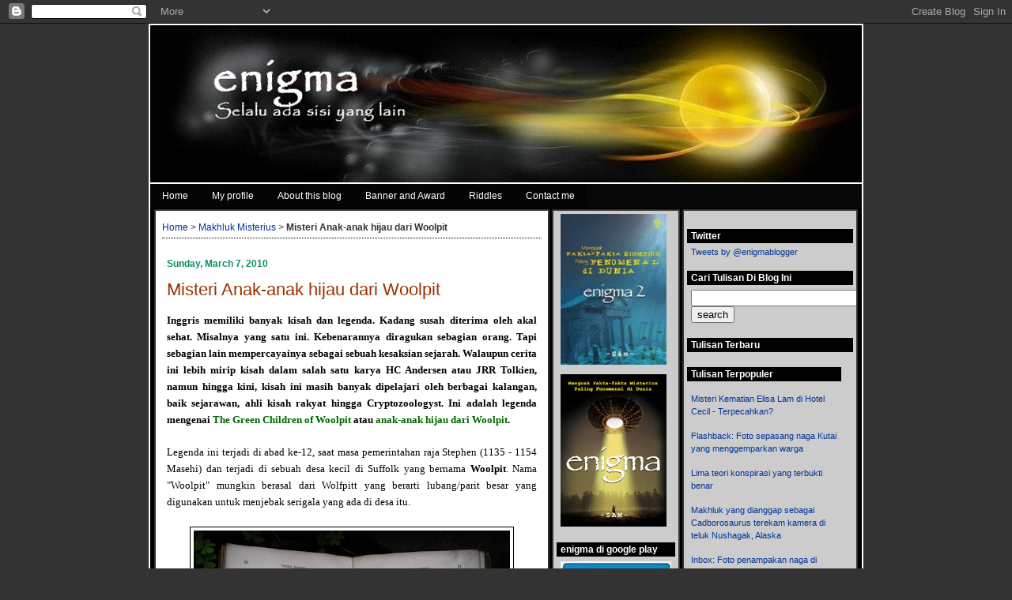

--- FILE ---
content_type: text/html; charset=UTF-8
request_url: http://www.enigmablogger.com/2010/03/misteri-anak-anak-hijau-dari-woolpit.html
body_size: 46472
content:
<!DOCTYPE html>
<html dir='ltr' xmlns='http://www.w3.org/1999/xhtml' xmlns:b='http://www.google.com/2005/gml/b' xmlns:data='http://www.google.com/2005/gml/data' xmlns:expr='http://www.google.com/2005/gml/expr'>
<head>
<link href='https://www.blogger.com/static/v1/widgets/2944754296-widget_css_bundle.css' rel='stylesheet' type='text/css'/>
<meta content='ylYruSeaIbNLKoQpOyu0JFQ7aUSDwWF/e/tAp0griQk=' name='verify-v1'/>
<meta content='9BC9191128' name='blogcatalog'/>
<meta content='F689C024B57C9BDC583A5D48A6F4BA63' name='msvalidate.01'/>
<META content='8de5fca2e44cfdef' name='y_key'></META>
<meta content='text/html; charset=UTF-8' http-equiv='Content-Type'/>
<meta content='blogger' name='generator'/>
<link href='http://www.enigmablogger.com/favicon.ico' rel='icon' type='image/x-icon'/>
<link href='http://www.enigmablogger.com/2010/03/misteri-anak-anak-hijau-dari-woolpit.html' rel='canonical'/>
<link rel="alternate" type="application/atom+xml" title="Blog misteri enigma - Atom" href="http://www.enigmablogger.com/feeds/posts/default" />
<link rel="alternate" type="application/rss+xml" title="Blog misteri enigma - RSS" href="http://www.enigmablogger.com/feeds/posts/default?alt=rss" />
<link rel="service.post" type="application/atom+xml" title="Blog misteri enigma - Atom" href="https://www.blogger.com/feeds/7316747741969561647/posts/default" />

<link rel="alternate" type="application/atom+xml" title="Blog misteri enigma - Atom" href="http://www.enigmablogger.com/feeds/4283035287380078995/comments/default" />
<!--Can't find substitution for tag [blog.ieCssRetrofitLinks]-->
<link href='https://blogger.googleusercontent.com/img/b/R29vZ2xl/AVvXsEh_aZZUDW5Mgfkkr1qDlKFfSLjUr4QZjj8kITYT9_VLZHumV-YCH9XO3MS0Cs7q3G4dGuyrCzjo7srHPCeJWbEnH2sU7wLg9aOLhwPlfExKffHo_F0SOq6KsFKK284ezOJall4WtxMUlLKu/s400/Wgreenies.jpg' rel='image_src'/>
<meta content='http://www.enigmablogger.com/2010/03/misteri-anak-anak-hijau-dari-woolpit.html' property='og:url'/>
<meta content='Misteri Anak-anak hijau dari Woolpit' property='og:title'/>
<meta content='Blog mengenai misteri-misteri dunia dan penjelasannya' property='og:description'/>
<meta content='https://blogger.googleusercontent.com/img/b/R29vZ2xl/AVvXsEh_aZZUDW5Mgfkkr1qDlKFfSLjUr4QZjj8kITYT9_VLZHumV-YCH9XO3MS0Cs7q3G4dGuyrCzjo7srHPCeJWbEnH2sU7wLg9aOLhwPlfExKffHo_F0SOq6KsFKK284ezOJall4WtxMUlLKu/w1200-h630-p-k-no-nu/Wgreenies.jpg' property='og:image'/>
<link href='https://blogger.googleusercontent.com/img/b/R29vZ2xl/AVvXsEhv071LTscprpF8pzXVvVqJ6-KQJh7_F2t925A9RjT7W5EnlhnSZt3eimqGDdu_6IG2JuJhHCuwveiT7zwo-boPL8jUVc4Bmi4_X-o0CwgvsS7U708voHWRDWxh90s-s7nxJyHCW9LAzkE/' rel='shortcut icon'/>
<title>Misteri Anak-anak hijau dari Woolpit - Blog misteri enigma</title>
<meta content='blog misteri, kumpulan misteri dunia yang tidak terpecahkan, makhluk misterius, artefak misterius, situs dan tempat misterius, teori konspirasi, dan fenomena aneh' name='description'/>
<meta content='makhluk misterius, foto-foto malaikat, ufo,konspirasi, anomali makhluk hidup, perkumpulan rahasia, kejadian aneh, artefak misterius' name='keywords'/>
<meta content='enigma' name='author'/>
<style id='page-skin-1' type='text/css'><!--
/*
<Variable name="sscommentfont" description="Comment Font" type="font"
default="normal normal 100% Trebuchet, Verdana, Sans-serif"/>
</Group>
<Variable name="bgColor" description="Page Background Color" type="color" default="#efefef"> <Variable name="textColor" description="Text Color" type="color" default="#333333"><Variable name="linkColor" description="Link Color" type="color" default="#336699"> <Variable name="headerBgColor" description="Page Header Background Color" type="color" default="#336699"><Variable name="headerTextColor" description="Page Header Text Color"type="color" default="#ffffff"><Variable name="headerCornersColor" description="Page Header Corners Color"type="color" default="#528bc5"><Variable name="mainBgColor" description="Main Background Color"type="color" default="#ffffff"><Variable name="borderColor" description="Border Color"type="color" default="#cccccc"><Variable name="dateHeaderColor" description="Date Header Color"
type="color" default="#999999"><Variable name="sidebarTitleBgColor" description="Sidebar Title Background Color"type="color" default="#ffd595"><Variable name="sidebarTitleTextColor" description="Sidebar Title Text Color"type="color" default="#333333"><Variable name="bodyFont" description="Text Font"type="font" default="normal normal 100% Verdana, Arial, Sans-serif;"><Variable name="headerFont" description="Page Header Font"type="font" default="normal normal 210% Verdana,Arial,Sans-serif;"><Variable name="startSide" description="Start side in blog language"type="automatic" default="left"><Variable name="endSide" description="End side in blog language"type="automatic" default="right">*/
body{background:#333;margin:0;padding:0px;font:x-small Verdana,Arial;text-align:center;color:#333333;font-size/* */:/**/small;font-size:/**/small}
a:link{color:#003399;text-decoration:none}a:hover{color:#cc3300;text-decoration:underline} a:visited{color:#c00;text-decoration:none}a img{border-width:0}#outer-wrapper{font:normal normal 119% Verdana, Arial, Sans-serif;}#header-wrapper{margin:0;padding:0;background-color:#333;text-align:left}#header{width:900px;margin:0 auto;background-color:#333;border:2px solid #fff;padding:auto;font:normal normal 150% Verdana,Arial}h1.title{padding-top:50px;margin:0 14px .1em;line-height:1.2em;font-size:100%;color:#ffffff}h1.title a, h1.title a:visited{color:#ffffff;text-decoration:none}#header  .description{display:block;margin:0 14px; padding:0 0 40px;color:#ffffff;line-height:1.4em;font-size:50%}.clear{clear:both}#content-wrapper{width:900px;margin:0 auto;padding:0 auto;text-align:left;background-color:#000;border:2px solid #fff;border-top:0}#main-wrapper{margin-left:14px;width:480px;float:left;margin:2px 2px 0 5px;padding:8px 8px 4px 8px;border:2px solid #333;background-color:#ffffff;display:inline;word-wrap:break-word;overflow:hidden}#sidebar-wrapper{margin-right:14px;width:210px;float:right;font-size:70%;padding:4px; margin:2px 5px 4px 0;border:2px solid #333;background-color:#ccc;display:inline;word-wrap:break-word;overflow:hidden}#new-sidebar-wrapper{margin-right:14px;width:150px;float:left;font-size:70%;padding:4px;margin:2px 1px 2px 1px;border:2px solid #333;background-color:#ccc;display:inline;word-wrap:break-word;overflow:hidden}h2, h3{margin:0;font-size:100%}.date-header{padding :6px;margin:1.5em 0 0.5em;font-weight:bold;color:#0D8F63; font-size:80%}.post{margin:0 0 1.5em;padding:1px 6px 6px 6px}.post-title{margin:0 0 0.75em; padding:0;font-size:140%;font-weight:normal;line-height:1.2em}.post-title a, .post-title a:visited, .post-title strong{text-decoration:none;color:#993300;font-weight:normal}.post div{margin:0 0 .75em;line-height:1.3em;font-style: trebuchet ; font-size:100%;text-align: justify;}.post-footer{margin:-.25em 0 0;color:#333333;font-size:75%}.post-footer .span{margin-right:.3em}.post img{padding:4px;border:1px solid #000000}.post blockquote{margin:1em 20px;font-size:75%)}.post blockquote p{margin:.75em 0}#comments h4{font-size:75%;margin:1em 0;font-weight: bold;font-family:"Trebuchet MS";line-height:1.4em;text-transform:uppercase;letter-spacing:.2em;
color: #000000;}#comments-block{margin:1em 0 1.5em;font-size:75%;line-height:1.6em;
border:0px dotted #000;}#comments-block .comment-author{color:#666;margin:.5em .5em;border-top:1px dotted #339900;}#comments-block .comment-body{text-align:justify;
margin:.25em 1.5em 0 .5em;}#comments-block .comment-footer {margin:-.25em .7em 2em;line-height: 1.4em;border-top:0px dotted #666;font-size:9px;letter-spacing:.1em;}#comments-block .comment-body p {margin:0 0 .75em;}.comments{background:#ffffff;margin:0 0 0.5em;padding:0.5em;}.feed-links{clear:both;line-height:2.5em}#blog-pager-newer-link{float:left}#blog-pager-older-link{float:right}#blog-pager{text-align:center}
.sidebar h2{margin:1.6em 0 .5em;padding:4px 5px;background-color:#000000;font-size:110%;color:#ffffff}.sidebar ul{margin:0;padding:0;list-style:none}
.sidebar li{margin:0; padding-top:0;padding-right:0;padding-bottom:.5em;padding-left:0;text-indent:0;line-height:1.5em}
.sidebar{color:#333333;line-height:1em}
.sidebar .widget{margin-bottom:1em}
.sidebar .widget-content{margin:0 5px}.profile-img{float:left;margin-top:0;margin-right:5px;margin-bottom:5px;margin-left:0;padding:4px;border:1px solid #000000}
.profile-data{margin:0;text-transform:uppercase;letter-spacing:.1em;font-weight:bold;line-height:1.6em; font-size:78%}.profile-datablock{margin:.5em 0 .5em}.profile-textblock{margin:0.5em 0;line-height:1.6em}#footer{clear:both;text-align:center;color:#fff}#footer .widget{margin:.5em;padding-top:20px;font-size:90%;line-height:1.5em;text-align:center}.quickedit{display:none}.breadcrumbs {font-size:80%;border-bottom:1px dotted #000;margin:0.5em 0 0.5em;padding:0 0 0.5em;}.comment-body-author{background: #e5e5e5;border:1px transparent #000000;margin:0 15px 0 5px;padding:5px 20px 5px 20px;}
/* Generated via www.cssmenubuilder.com */
.menu{margin:0 auto; padding:0; height:30px; width:100%; display:block; background:url('https://blogger.googleusercontent.com/img/b/R29vZ2xl/AVvXsEjD-3b_th4S1PnEOMZbICNo3ebz6kP_bP1PKbjx7Ny2a0HLYpAkCa5sn8YW2I2DLmTtkfcIyll-Wv15KUWMULUm2t-xbp7aiE1hiDJkeQXdf8c2ZJSRpsQV2qXPVlggb5xjcyjQFH4TsbQ/') repeat-x;}.menu li{padding:0; margin:0; list-style:none; display:inline;}.menu li a{float:left; padding-left:15px; display:block; color:rgb(255,255,255); text-decoration:none; font:12px Verdana, Arial, Helvetica, sans-serif; cursor:pointer; background:url('https://blogger.googleusercontent.com/img/b/R29vZ2xl/AVvXsEjD-3b_th4S1PnEOMZbICNo3ebz6kP_bP1PKbjx7Ny2a0HLYpAkCa5sn8YW2I2DLmTtkfcIyll-Wv15KUWMULUm2t-xbp7aiE1hiDJkeQXdf8c2ZJSRpsQV2qXPVlggb5xjcyjQFH4TsbQ/') 0px -30px no-repeat;}
.menu li a span{line-height:30px; float:left; display:block; padding-right:15px; background:url('https://blogger.googleusercontent.com/img/b/R29vZ2xl/AVvXsEjD-3b_th4S1PnEOMZbICNo3ebz6kP_bP1PKbjx7Ny2a0HLYpAkCa5sn8YW2I2DLmTtkfcIyll-Wv15KUWMULUm2t-xbp7aiE1hiDJkeQXdf8c2ZJSRpsQV2qXPVlggb5xjcyjQFH4TsbQ/') 100% -30px no-repeat;}.menu li a:hover{background-position:0px -60px; color:rgb(255,255,255);}.menu li a:hover span{background-position:100% -60px;}
.menu li a.active, .menu li a.active:hover{line-height:30px; font:12px Verdana, Arial, Helvetica, sans-serif; background:url('https://blogger.googleusercontent.com/img/b/R29vZ2xl/AVvXsEjD-3b_th4S1PnEOMZbICNo3ebz6kP_bP1PKbjx7Ny2a0HLYpAkCa5sn8YW2I2DLmTtkfcIyll-Wv15KUWMULUm2t-xbp7aiE1hiDJkeQXdf8c2ZJSRpsQV2qXPVlggb5xjcyjQFH4TsbQ/') 0px -90px no-repeat; color:rgb(255,255,255);}.menu li a.active span, .menu li a.active:hover span{background:url('https://blogger.googleusercontent.com/img/b/R29vZ2xl/AVvXsEjD-3b_th4S1PnEOMZbICNo3ebz6kP_bP1PKbjx7Ny2a0HLYpAkCa5sn8YW2I2DLmTtkfcIyll-Wv15KUWMULUm2t-xbp7aiE1hiDJkeQXdf8c2ZJSRpsQV2qXPVlggb5xjcyjQFH4TsbQ/') 100% -90px no-repeat;}.numberingcomments{float: right;display: block;width: 50px;margin-right:7px;margin-bottom:5px;text-align:right;font-family: 'Century Gothic','Lucida Grande',Arial,Helvetica,Sans-Serif;font-size: 11px;font-weight: normal;}.numberingcomments a:link, .numberingcomments a:visited {color: #445566 !important; text-decoration: none !important;}.numberingcomments a:hover, .numberingcomments a:active {color: #FF9933 !important; text-decoration: none !important;}
#commentpaging {float:right;}
#commentpaging a {margin-right:5px;}
.comments .comments-content .comment-content, .ss{
font: normal normal 90% Trebuchet, sans-serif;
color: $sscommentcolor;
}
.comments .comment-block {
background: #FFFFFF;
color: #555;
position: relative;
margin-top: 10px;
margin-left: 50px;
padding: 10px;
border: 1px solid #D8D8D8 !important;
border-radius:1px;
font: 12px,trebuchet;
}
.comment-thread li .comment-block:before {
position: absolute;
display: block;
left: -15px;
color: #BDBDBD;
content: "\25C4";
font-size: 12px;
}
.comments .comment-thread.inline-thread {
background: none;
margin-right: -15px;
}
.comments .continue {
border-top: 0px solid transparent;
}
.comments .comments-content .datetime {
float: right;
font-style: italic;
font-size: 11px;
}
.comments .comments-content .user a{
font-size: 12px;
color: #498EC9;
}
.comments .comments-content .datetime a:hover{
color: #777;
text-decoration: none;
}
.comments .comments-content .comment:first-child {
padding-top: 0px;
}
.comments .comments-content .comment {
margin-bottom: 0px;
padding-bottom: 0px;
}
.comments .continue a {
padding: 0px;
}
.comments .comment .comment-actions a {
font-size: small;
}
.comments .comments-content .icon.blog-author {
background-image: none;
}
/* Popular Posts
----------------------------------------------- */
#PopularPosts1 {
margin: 0;
margin-right: 15px;
text-align: left;
line-height: 1em;
}
.item-title {
margin: 0;
margin-left: 15px;
margin-right: 15px;
text-align: left;
line-height: 1,5em;
}
}
--></style>
<script type='text/javascript'>
function Sama_Tinggi(){
var mainwrapper = document.getElementById("main-wrapper");
var sidebarwrapper = document.getElementById("sidebar-wrapper");
var sidebar2wrapper = document.getElementById("new-sidebar-wrapper");
var content = document.getElementById("content-wrapper");
Tinggimainwrapper = mainwrapper.offsetHeight;
Tinggisidebarwrapper = sidebarwrapper.offsetHeight;
Tinggisidebar2wrapper = sidebar2wrapper.offsetHeight;
Tinggicontent = content.offsetHeight;
TinggiSisa = Tinggicontent - Tinggimainwrapper;
TinggiSisa2 = Tinggicontent - Tinggisidebarwrapper;
TinggiSisa3 = Tinggicontent - Tinggisidebar2wrapper;
mainwrapper.style.paddingBottom = TinggiSisa + "px";
sidebarwrapper.style.paddingBottom = TinggiSisa2 + "px";
sidebar2wrapper.style.paddingBottom = TinggiSisa3 + "px";
}
</script>
<script async='async' src='//pagead2.googlesyndication.com/pagead/js/adsbygoogle.js'></script>
<script>
  (adsbygoogle = window.adsbygoogle || []).push({
    google_ad_client: "ca-pub-1426177236332314",
    enable_page_level_ads: true
  });
</script>
<link href='https://www.blogger.com/dyn-css/authorization.css?targetBlogID=7316747741969561647&amp;zx=7f5f7a59-7437-4c45-8a60-001892a73259' media='none' onload='if(media!=&#39;all&#39;)media=&#39;all&#39;' rel='stylesheet'/><noscript><link href='https://www.blogger.com/dyn-css/authorization.css?targetBlogID=7316747741969561647&amp;zx=7f5f7a59-7437-4c45-8a60-001892a73259' rel='stylesheet'/></noscript>
<meta name='google-adsense-platform-account' content='ca-host-pub-1556223355139109'/>
<meta name='google-adsense-platform-domain' content='blogspot.com'/>

<!-- data-ad-client=ca-pub-1426177236332314 -->

</head>
<script type='text/javascript'>
//<![CDATA[
function commentpagination(url,comment){
 var posturl= url;
 var comment = comment;
 cmpage = Math.ceil(comment/200);
 document.write('<a href="'+posturl+'?commentPage=1">Oldest</a>');
 for (var i = 1; i <= cmpage; i++) {
    document.write('<a href="'+posturl+'?commentPage='+i+'">'+i+'</a>');
 }
 document.write('<a href="'+posturl+'?commentPage='+cmpage+'">Latest</a>');
}

//]]>
</script>
<script src='http://code.jquery.com/jquery-latest.js'></script>
<!-- ss highlight author starts -->
<script>
$(function() {
function highlight(){
$('.user.blog-author,.ssyby').closest('.comment-block')
.css('border', 'dashed blue 1px')
.css('background','#D8D8D8')
.css('padding', '10px');
}
$(document).bind('ready scroll click', highlight);
});
</script>
<!-- ss highlight author ends -->
<body onload='Sama_Tinggi()'>
<div class='navbar section' id='navbar'><div class='widget Navbar' data-version='1' id='Navbar1'><script type="text/javascript">
    function setAttributeOnload(object, attribute, val) {
      if(window.addEventListener) {
        window.addEventListener('load',
          function(){ object[attribute] = val; }, false);
      } else {
        window.attachEvent('onload', function(){ object[attribute] = val; });
      }
    }
  </script>
<div id="navbar-iframe-container"></div>
<script type="text/javascript" src="https://apis.google.com/js/platform.js"></script>
<script type="text/javascript">
      gapi.load("gapi.iframes:gapi.iframes.style.bubble", function() {
        if (gapi.iframes && gapi.iframes.getContext) {
          gapi.iframes.getContext().openChild({
              url: 'https://www.blogger.com/navbar/7316747741969561647?po\x3d4283035287380078995\x26origin\x3dhttp://www.enigmablogger.com',
              where: document.getElementById("navbar-iframe-container"),
              id: "navbar-iframe"
          });
        }
      });
    </script><script type="text/javascript">
(function() {
var script = document.createElement('script');
script.type = 'text/javascript';
script.src = '//pagead2.googlesyndication.com/pagead/js/google_top_exp.js';
var head = document.getElementsByTagName('head')[0];
if (head) {
head.appendChild(script);
}})();
</script>
</div></div>
<div id='outer-wrapper'><div id='wrap2'>
<span id='skiplinks' style='display:none;'>
<a href='#main'>skip to main </a> |
<a href='#sidebar'>skip to sidebar</a>
</span>
<div id='header-wrapper'>
<div class='header section' id='header'><div class='widget Header' data-version='1' id='Header1'>
<div id='header-inner'>
<a href='http://www.enigmablogger.com/' style='display: block'>
<img alt='Blog misteri enigma' height='199px; ' id='Header1_headerimg' src='https://blogger.googleusercontent.com/img/b/R29vZ2xl/AVvXsEhbhSmG6_SMLZZBiGVHd-taH6R-YI8fu32SoPoKIihkx5wyL-CgZ9zbVnZ2qt-sf5Hp4vDEJNRSK9BOiSl4t_myHgr_C8kiCELjvfewj5FpeRQhvDNZikeYOMSg4Wm7GV-kbgg6kUK8-uHY/s1600-r/fireball3.jpg' style='display: block' width='900px; '/>
</a>
</div>
</div></div>
</div>
<div id='content-wrapper'>
<div id='crosscol-wrapper' style='text-align:center'>
<div class='crosscol no-items section' id='crosscol'></div>
</div>
<ul class='menu'>
<li><a href='http://xfile-enigma.blogspot.com'><span>Home</span></a></li>
<li><a href='http://www.blogger.com/profile/14923247313991600257'><span>My profile</span></a></li>
<li><a href='http://xfile-enigma.blogspot.com/2009/02/mengenai-blog-ini.html'><span>About this blog</span></a></li>
<li><a href='http://xfile-enigma.blogspot.com/2009/02/banners-dan-awards.html'><span>Banner and Award</span></a></li>
<li><a href='http://xfile-enigma.blogspot.com/2009/02/link-dan-banner-teman.html?commentPage=3'><span>Riddles</span></a></li>
<li><a href='http://xfile-enigma.blogspot.com/2009/02/jika-anda-ingin-menghubungi-saya.html?commentPage=4'><span>Contact me</span></a></li>
</ul>
<div id='main-wrapper'>
<div class='main section' id='main'><div class='widget Blog' data-version='1' id='Blog1'>
<div class='blog-posts hfeed'>
<!--Can't find substitution for tag [adStart]-->
<p class='breadcrumbs'>
<span class='post-labels'>
<a href='http://www.enigmablogger.com/' rel='tag'>Home</a> >
<a href='http://www.enigmablogger.com/search/label/Makhluk%20Misterius' rel='tag'>
Makhluk Misterius</a>

> <b>Misteri Anak-anak hijau dari Woolpit</b>
</span>
</p>
<h2 class='date-header'>Sunday, March 7, 2010</h2>
<div class='post hentry uncustomized-post-template'>
<a name='4283035287380078995'></a>
<h3 class='post-title entry-title'>
<a href='http://www.enigmablogger.com/2010/03/misteri-anak-anak-hijau-dari-woolpit.html'>Misteri Anak-anak hijau dari Woolpit</a>
</h3>
<div class='post-header-line-1'></div>
<div class='post-body entry-content'>
<style>.fullpost{display:inline;}</style>
<p><div style="color: black; font-family: trebuchet ms; text-align: justify;">
<span style="font-size: 85%;"><span style="font-weight: bold;">Inggris memiliki banyak kisah dan legenda. Kadang susah diterima oleh akal sehat. Misalnya yang satu ini. Kebenarannya diragukan sebagian orang. Tapi sebagian lain mempercayainya sebagai sebuah kesaksian sejarah. Walaupun cerita ini lebih mirip kisah dalam salah satu karya HC Andersen atau JRR Tolkien, namun hingga kini, kisah ini masih banyak dipelajari oleh berbagai kalangan, baik sejarawan, ahli kisah rakyat hingga Cryptozoologyst. Ini adalah legenda mengenai <span style="color: #006600;">The Green Children of Woolpit </span>atau <span style="color: #006600;">anak-anak hijau dari Woolpit</span>.</span>&nbsp;</span><br />
<br />
<span style="font-size: 85%;">Legenda ini terjadi di abad ke-12, saat masa pemerintahan raja Stephen (1135 - 1154 Masehi) dan terjadi di sebuah desa kecil di Suffolk yang bernama <span style="font-weight: bold;">Woolpit</span>. Nama "Woolpit" mungkin berasal dari Wolfpitt yang berarti lubang/parit besar yang digunakan untuk menjebak serigala yang ada di desa itu.</span><br />
<div class="fullpost">
<span style="font-size: 85%;"><br /></span>
<span style="font-size: 85%;"><a href="https://blogger.googleusercontent.com/img/b/R29vZ2xl/AVvXsEh_aZZUDW5Mgfkkr1qDlKFfSLjUr4QZjj8kITYT9_VLZHumV-YCH9XO3MS0Cs7q3G4dGuyrCzjo7srHPCeJWbEnH2sU7wLg9aOLhwPlfExKffHo_F0SOq6KsFKK284ezOJall4WtxMUlLKu/s400/Wgreenies.jpg" onblur="try {parent.deselectBloggerImageGracefully();} catch(e) {}"><img alt="" border="0" src="https://blogger.googleusercontent.com/img/b/R29vZ2xl/AVvXsEh_aZZUDW5Mgfkkr1qDlKFfSLjUr4QZjj8kITYT9_VLZHumV-YCH9XO3MS0Cs7q3G4dGuyrCzjo7srHPCeJWbEnH2sU7wLg9aOLhwPlfExKffHo_F0SOq6KsFKK284ezOJall4WtxMUlLKu/s400/Wgreenies.jpg" style="cursor: pointer; display: block; height: 309px; margin: 0px auto 10px; text-align: center; width: 400px;" /></a></span><br />
<span style="font-size: 85%;">Suatu hari, para penduduk desa menyaksikan dengan takjub ketika dua orang anak kecil merangkak keluar dari parit itu. Seorang anak perempuan dan seorang anak laki-laki yang lebih muda. Mereka berdua menggunakan pakaian yang aneh dan berbicara dalam bahasa yang tidak dimengerti oleh penduduk desa. Namun, yang membuat para penduduk desa keheranan adalah kulit mereka - seluruhnya berwarna hijau!</span><br />
<span style="font-size: 85%;"><br /></span>
<span style="font-size: 85%;">Karena tidak bisa berkomunikasi dengan mereka, para penduduk kemudian membawa kedua anak yang terlihat sedih dan menangis itu ke rumah <span style="font-weight: bold;">Sir Richard de Calne,</span> seorang tuan tanah lokal. Di rumah itu, mereka tinggal dan diperlakukan dengan baik oleh Sir Richard dan para pelayannya.</span><br />
<span style="font-size: 85%;"><br /></span>
<span style="font-size: 85%;">Namun, tidak berapa lama kemudian, anak laki-laki itu jatuh sakit dan kurang dari setahun, ia meninggal. Untungnya, anak yang perempuan berhasil bertahan hidup. Sejalan dengan perkembangan usianya yang semakin dewasa, warna hijau pada tubuhnya perlahan menghilang dan berubah menjadi normal. Ia diberi nama <span style="font-weight: bold;">Agnes. </span>Kemudian, Agnes menikah dengan seorang bangsawan dari Norfolk dan menggunakan nama <span style="font-weight: bold;">Agnes Barre</span>.</span><br />
<span style="font-size: 85%;"><br /></span>
<span style="font-size: 85%;">Karena nama ini pula, banyak yang percaya bahwa pemegang gelar Earl Ferrers (gelar bangsawan Inggris) yang sekarang adalah keturunan langsung dari Agnes (Salah satu leluhur dari Earl Ferrers bernama Sir John Barre).</span><br />
<span style="font-size: 85%;"><br /></span>
<span style="font-size: 85%;">Selama di rumah Sir Richard, Agnes belajar bahasa Inggris. Ketika ia  sudah lancar berkomunikasi, ia mulai menceritakan bagaimana ia dan adik laki-lakinya bisa sampai ke Woolpit. Ia mengatakan bahwa mereka berasal dari sebuah tempat yang bernama St.Martin yang hanya memiliki sedikit cahaya matahari dan para penduduknya semua berkulit hijau. Sebuah sungai besar memisahkan desa mereka dengan desa lain yang selalu terang benderang.</span><br />
<span style="font-size: 85%;"><br /></span>
<span style="font-size: 85%;">Suatu hari, ketika mereka berdua sedang membantu ayah mereka menjaga ternak, Agnes dan adiknya mendengar suara lonceng di dalam <a href="http://xfile-enigma.blogspot.com/2009/08/lubang-misterius-menyerupai-gua-besar.html">gua</a>, mereka mengikutinya menuju ke dalam gua sampai menemukan lubang di permukaan tanah (parit) yang sampai ke Woolpit. Saat itulah kedua anak itu terlihat oleh para penduduk desa yang ada di ladang.</span><br />
<span style="font-size: 85%;"><br /></span>
<span style="font-size: 85%;">Kisah anak-anak hijau ini pertama kali diceritakan oleh penulis abad ke-13 bernama <span style="font-weight: bold;">William of Newbridge</span> dan <span style="font-weight: bold;">Ralph of Cogestal</span>. William (1136-1198), seorang sejarawan Inggris, menceritakan kisah ini dalam karyanya berjudul "<span style="font-style: italic;">Historia rerum Anglicarum</span>" atau "<span style="font-style: italic;">History of English Affairs</span>" yang menceritakan sejarah Inggris dari tahun 1066 hingga tahun 1198.</span><br />
<span style="font-size: 85%;"><br /></span>
<span style="font-size: 85%;">Sedangkan Ralph (meninggal tahun 1228) menceritakan kisah ini dalam karyanya "<span style="font-style: italic;">Chronicon Anglicanum</span>" atau "<span style="font-style: italic;">English Chronicle</span>" yang menceritakan sejarah Inggris antara tahun 1187 hingga 1224. Ralph juga mengaku bahwa ia sering mendengar mengenai anak-anak hijau ini dari Sir Richard de Calne sendiri.</span><br />
<span style="font-size: 85%;"><br /></span>
<span style="font-size: 85%;">Selain kedua sumber utama di atas, kisah misterius ini juga bisa ditemukan sebagai referensi dalam buku-buku abad pertengahan lainnya seperti "<span style="font-style: italic;">The anatomy of Melancholy</span>" yang ditulis oleh <span style="font-weight: bold;">Robert Burton</span> pada tahun 1621 dan "<span style="font-style: italic;">The Fairy Mythology</span>" yang ditulis oleh <span style="font-weight: bold;">Thomas Keightley</span> pada tahun 1828.</span><br />
<span style="font-size: 85%;"><br /></span>
<span style="font-size: 85%;">Kisah ini juga beredar dengan beberapa versi yang sedikit berbeda. Ada yang mengatakan kalau sesungguhnya anak-anak hijau ditemukan pada masa pemerintahan raja Henry II, bukan Raja Stephen.</span><br />
<span style="font-size: 85%;"><br /></span>
<span style="font-size: 85%;">Bagi sebagian orang, kisah ini hanyalah sebuah mitos. Seorang ahli cerita rakyat Inggris bernama <span style="font-weight: bold;">Dr.Katharine Briggs</span> menulis dalam "<span style="font-style: italic;">A Dictionary of Fairies</span>" yang terbit tahun 1976 bahwa kisah ini mengandung banyak unsur legenda dan mitos, seperti warna hijau, tanah yang selalu gelap dan dunia bawah tanah. Ia menganggap cerita ini penuh dengan aspek mitologi dan dongeng.</span><br />
<span style="font-size: 85%;"><br /></span>
<span style="font-size: 85%;">Namun bagi yang lain, kisah ini mungkin benar-benar terjadi. Karena itu beberapa penjelasan berusaha diberikan.</span><br />
<span style="font-size: 85%;"><br /></span>
<span style="font-size: 85%;">Teori yang paling ekstrem mengatakan kalau kedua anak ini datang dari dunia lain di dalam bumi yang dengan suatu cara menemukan pintu dimensi lain yang telah membawa mereka ke Woolpit.</span><br />
<span style="font-size: 85%;"><br /></span>
<span style="font-size: 85%;">Teori lain mengatakan bahwa mereka adalah anak-anak alien yang secara tidak sengaja mendarat di bumi. Salah satu pendukung teori <a href="http://xfile-enigma.blogspot.com/2009/12/cordell-hull-dan-alien-di-capitol.html">alien</a> ini adalah astronom Skotlandia bernama <span style="font-weight: bold;">Duncan Lunan</span>. Pada konferensi yang diselenggarakan oleh majalah<span style="font-style: italic;"> Fortean Times</span>,  ia mengatakan bahwa kedua anak itu adalah alien yang dikirim ke bumi dari planet lain. Teori ini terdengar seperti kisah Clark Kent.</span><br />
<span style="font-size: 85%;"><br /></span>
<span style="font-size: 85%;">Namun, para penduduk Lokal Suffolk punya teori sendiri. Mereka percaya bahwa legenda ini berasal dari kisah nyata yang terjadi di Waylan Wood.</span><br />
<span style="font-size: 85%;"><br /></span>
<span style="font-size: 85%;">Menurut legenda, ada seorang pria yang menjadi wali dua anak kecil, seorang anak perempuan dan seorang anak laki-laki.</span><br />
<span style="font-size: 85%;"><br /></span>
<br />
<div class="separator" style="clear: both; text-align: center;">
<a href="https://blogger.googleusercontent.com/img/b/R29vZ2xl/AVvXsEiBGVQ_Vgou216Zr58D-CCRkTS7SMuvLqQ9DYQ8gRA6FgtDqQK8W09mVnC2RI0m2xdpzKATkKhexFZP1P9lNZkyxGxm9in3vbK68ZMb0Eoz2YsutWJ5uyn4KuDrsvglfEHvev-NiPYqvZbC/s1600/wool01_mid.teach.jpg" imageanchor="1" style="margin-left: 1em; margin-right: 1em;"><img border="0" height="320" src="https://blogger.googleusercontent.com/img/b/R29vZ2xl/AVvXsEiBGVQ_Vgou216Zr58D-CCRkTS7SMuvLqQ9DYQ8gRA6FgtDqQK8W09mVnC2RI0m2xdpzKATkKhexFZP1P9lNZkyxGxm9in3vbK68ZMb0Eoz2YsutWJ5uyn4KuDrsvglfEHvev-NiPYqvZbC/s320/wool01_mid.teach.jpg" width="258" /></a></div>
<span style="font-size: 85%;"></span><br />
<span style="font-size: 85%;">Pria ini adalah paman kedua anak itu. Untuk menguasai harta warisan kedua anak itu, sang paman meracuni kedua anak ini dengan arsenik dan membuangnya ke hutan. Kedua anak ini tidak mati, namun karena efek arsenik, kulit mereka berubah menjadi hijau hingga mereka berhasil sampai ke Woolpit. Teori ini cukup rasional, walaupun tidak diketahui apakah arsenik bisa mengubah warna kulit menjadi hijau.</span><br />
<span style="font-size: 85%;"><br /></span>
<span style="font-size: 85%;">Teori terbaru mengenai anak-anak hijau ini diajukan tahun 1998 oleh Paul Harris.</span><br />
<span style="font-size: 85%;"><br /></span>
<span style="font-size: 85%;">Menurutnya, sebelum masa pemerintahan Henry II, Inggris timur banyak dimasuki oleh para pedagang <span style="font-weight: bold;">Flemish</span> (Belgia - Belanda). Ketika Henry II menjadi raja, para pedagang ini mengalami banyak penganiayaan dan pada perang St.Edmund tahun 1173, banyak diantara mereka yang dibantai.</span><br />
<span style="font-size: 85%;"><br /></span>
<span style="font-size: 85%;">Harris mengatakan bahwa kedua anak itu kemungkinan adalah keturunan para pedagang yang berasal dari desa dekat Fornham St.Martin yang berada hanya beberapa mil dari Woolpit dan dipisahkan oleh sungai Lark.</span><br />
<span style="font-size: 85%;"><br /></span>
<span style="font-size: 85%;">Kedua anak tersebut mungkin berhasil melarikan diri dari pembantaian menuju hutan Thetford. Hutan itu hanya sedikit menerima cahaya matahari sehingga membuat mereka mengira bahwa mereka berada di daratan yang gelap. Jika kedua anak itu melarikan diri dalam waktu yang cukup lama, mereka akan mengalami penyakit kekurangan gizi yang disebut <span style="font-weight: bold;">Chlorosis (Green Sickness)</span> yang membuat kulit menjadi hijau.</span><br />
<span style="font-size: 85%;"><br /></span>
<span style="font-size: 85%;">Harris juga percaya kalau suara lonceng yang mereka dengar adalah suara lonceng gereja di dekat St.Edmund yang kemudian menyebabkan mereka sampai ke Woolpit. Ketika mereka sampai ke Woolpit, mereka menjadi disorientasi karena lama tidak melihat cahaya. Pakaian mereka yang berasal dari pedagang Flemish dan bahasa yang berdialek Flemish tentu saja akan membuat penduduk desa keheranan.</span><br />
<span style="font-size: 85%;"><br /></span>
<span style="font-size: 85%;">Teori Harris sepertinya cukup masuk akal dan bisa menjelaskan banyak teka-teki yang meliputi kisah ini. Karena itu teori ini dianggap sebagai teori terbaik mengenai anak-anak hijau dari Woolpit. Namun, soal benar tidaknya teori ini, tentu saja tidak ada yang bisa memastikan.</span><br />
<span style="font-size: 85%;"><br /></span>
<span style="font-size: 85%;">Apakah anak-anak hijau tersebut benar-benar ada ?</span><br />
<span style="font-size: 85%;"><br /></span>
<span style="font-size: 85%;">Mungkin kita tidak akan pernah tahu. Bisa saja, legenda ini hanya sebuah imajinasi dari penulis abad pertengahan yang ditulis dengan gaya alegori.</span><br />
<span style="font-size: 85%;"><br /></span>
<span style="font-size: 85%;"><span style="font-size: 100%;">Atau, mungkinkah kisah ini benar-benar terjadi, namun diceritakan dengan dramatisasi ?</span>Jika teori Harris memang benar, agak mengherankan memang. Mengapa kedua anak itu tidak berkata saja : 'Orang tua kami dibantai, kami melarikan diri dan tersesat di hutan'. Mengapa harus ada cerita mengenai daratan gelap, Penduduk St.Martin yang semuanya berkulit hijau, masuk ke gua misterius dan sampai ke Woolpit ?</span><br />
<span style="font-size: 85%;"><br /></span>
<span style="font-size: 85%;">Menurut saya, kisah ini akan tetap menjadi salah satu dari sekian banyak kisah yang tidak terpecahkan.</span><br />
<span style="font-size: 85%;"><br /></span>
<span style="font-size: 85%;"><span style="color: #990000; font-size: 130%;"> <span style="font-weight: bold;">Catatan Tambahan :</span></span></span><br />
<span style="font-size: 85%;"><span style="font-weight: bold;">Green sickness</span> adalah salah satu jenis anemia yang memang bisa menyebabkan warna kulit berubah menjadi hijau. Gejalanya termasuk, kekurangan tenaga, nafas pendek, sakit kepala dan memiliki selera untuk memakan sesuatu yang bukan makanan, seperti garam dan abu.</span><br />
<span style="font-size: 85%;"><br /></span>
<span style="font-size: 85%;">Selain Green sickness, dalam dunia kedokteran, ada juga yang disebut sebagai <span style="font-weight: bold;">Argyria</span>, yaitu sebuah kondisi dimana warna kulit akan berubah menjadi biru, ungu atau abu-abu karena tubuh terkontaminasi oleh elemen perak.</span><br />
<br />
<div class="separator" style="clear: both; text-align: center;">
<a href="https://blogger.googleusercontent.com/img/b/R29vZ2xl/AVvXsEhvbbQMdlAfvXByGdWhr5Qa8uvI-KDf-cY5t1JNe_LxpjCDPAHcXMeB70AeDU5DwOzhNMn08fEgP7HHpBgMNpNcvAGpl2Op0U4ao5BhRGRwoDACwavUElGE2YgtuoS1JXjd3Kc2-4YcB_Tb/s1600/silver1_801310c.jpg" imageanchor="1" style="margin-left: 1em; margin-right: 1em;"><img border="0" height="250" src="https://blogger.googleusercontent.com/img/b/R29vZ2xl/AVvXsEhvbbQMdlAfvXByGdWhr5Qa8uvI-KDf-cY5t1JNe_LxpjCDPAHcXMeB70AeDU5DwOzhNMn08fEgP7HHpBgMNpNcvAGpl2Op0U4ao5BhRGRwoDACwavUElGE2YgtuoS1JXjd3Kc2-4YcB_Tb/s400/silver1_801310c.jpg" width="400" /></a></div>
<span style="font-size: 85%;">Efek perubahan warna kulit ini biasanya terjadi secara permanen. Tapi pengobatan dengan teknologi laser konon dapat memberikan hasil yang cukup baik.</span><br />
<span style="font-size: 85%;"><br /></span>
<span style="font-size: 85%;">Baca juga : <a href="http://xfile-enigma.blogspot.com/2010/02/kisah-zana-bigfoot-rusia-yang.html">Kisah Zana - Bigfoot Rusia yang melahirkan anak-anak dari manusia</a>.</span><br />
<span style="font-size: 85%;"><br /></span>
<span style="font-size: 85%;">(<a href="http://www.llewellyn.com/journal/article/175">llewellyn.com</a>, <a href="http://www.mysteriouspeople.com/Green-Children.htm">mysteriouspeople.com</a>)</span><br />
<span style="font-size: 85%;"><br /></span></div>
</div>
</p>
<script type='text/javascript'>
function fbs_click() {u='http://www.enigmablogger.com/2010/03/misteri-anak-anak-hijau-dari-woolpit.html';t='Misteri Anak-anak hijau dari Woolpit';window.open('http://www.facebook.com/sharer.php?u='+encodeURIComponent(u)+'&t='+encodeURIComponent(t),'sharer','toolbar=0,status=0,width=626,height=436');return false;}
</script>
<style> html .fb_share_link {padding:0 5px 5px 20px;font-size:80%; height:16px; background:url(http://b.static.ak.fbcdn.net/images/share/facebook_share_icon.gif?8:26981) no-repeat top left;float:right}</style>
<a class='fb_share_link' href='http://www.facebook.com/share.php?u=http://www.enigmablogger.com/2010/03/misteri-anak-anak-hijau-dari-woolpit.html' onclick='return fbs_click()' target='_blank'>Share on Facebook</a>
<div><script type='text/javascript'>var addthis_pub="enigma";</script>
<a id='http://www.enigmablogger.com/2010/03/misteri-anak-anak-hijau-dari-woolpit.html' name='Misteri Anak-anak hijau dari Woolpit' onclick='return addthis_sendto()' onmouseout='addthis_close()' onmouseover='return addthis_open(this, "", this.id, this.name);'><img alt='Bookmark and Share' height='16' src='http://s7.addthis.com/static/btn/lg-share-en.gif' style='border:0' width='125'/></a><script src='http://s7.addthis.com/js/200/addthis_widget.js' type='text/javascript'></script></div>
<hr>
<i><font size='2'>Perhatian ! Boleh Copy paste, tapi kalau anda tidak keberatan mohon cantumkan sumber dengan linkback ke blog ini.</font></i>
</hr>
<div style='clear: both;'></div>
</div>
<div class='post-footer'>
<hr>
</hr>
<div class='similiar'>
<div class='widget-content'>
<h3>Artikel Terkait:</h3>
<div id='data2007'></div><br/><br/>
<script type='text/javascript'>
var homeUrl3 = "http://www.enigmablogger.com/";
var maxNumberOfPostsPerLabel = 4;
var maxNumberOfLabels = 10;
maxNumberOfPostsPerLabel = 11;
maxNumberOfLabels = 3;
function listEntries10(json) {
var ul = document.createElement('ul');
var maxPosts = (json.feed.entry.length <= maxNumberOfPostsPerLabel) ?
json.feed.entry.length : maxNumberOfPostsPerLabel;
for (var i = 0; i < maxPosts; i++) {
var entry = json.feed.entry[i];
var alturl;
for (var k = 0; k < entry.link.length; k++) {
if (entry.link[k].rel == 'alternate') {
alturl = entry.link[k].href;
break;
}
}
var li = document.createElement('li');
var a = document.createElement('a');
a.href = alturl;
if(a.href!=location.href) {
var txt = document.createTextNode(entry.title.$t);
a.appendChild(txt);
li.appendChild(a);
ul.appendChild(li);
}
}
for (var l = 0; l < json.feed.link.length; l++) {
if (json.feed.link[l].rel == 'alternate') {
var raw = json.feed.link[l].href;
var label = raw.substr(homeUrl3.length+13);
var k;
for (k=0; k<20; k++) label = label.replace("%20", " ");
var txt = document.createTextNode(label);
var h = document.createElement('b');
h.appendChild(txt);
var div1 = document.createElement('div');
div1.appendChild(h);
div1.appendChild(ul);
document.getElementById('data2007').appendChild(div1);
}
}
}
function search10(query, label) {
var script = document.createElement('script');
script.setAttribute('src', query + 'feeds/posts/default/-/'
+ label +
'?alt=json-in-script&callback=listEntries10');
script.setAttribute('type', 'text/javascript');
document.documentElement.firstChild.appendChild(script);
}
var labelArray = new Array();
var numLabel = 0;


textLabel = "Makhluk Misterius";
var test = 0;
for (var i = 0; i < labelArray.length; i++)
if (labelArray[i] == textLabel) test = 1;
if (test == 0) {
labelArray.push(textLabel);
var maxLabels = (labelArray.length <= maxNumberOfLabels) ?
labelArray.length : maxNumberOfLabels;
if (numLabel < maxLabels) {
search10(homeUrl3, textLabel);
numLabel++;
}
}


</script>
</div>
</div>
<div class='post-footer-line post-footer-line-1'>
<span class='post-author vcard'>
Posted by
<span class='fn'>enigma</span>
</span>
<span class='post-timestamp'>
at
<a class='timestamp-link' href='http://www.enigmablogger.com/2010/03/misteri-anak-anak-hijau-dari-woolpit.html' rel='bookmark' title='permanent link'><abbr class='published' title='2010-03-07T16:39:00+07:00'>16:39</abbr></a>
</span>
<span class='reaction-buttons'>
</span>
<span class='star-ratings'>
</span>
<span class='post-comment-link'>
</span>
<span class='post-backlinks post-comment-link'>
</span>
<span class='post-icons'>
<span class='item-action'>
<a href='https://www.blogger.com/email-post/7316747741969561647/4283035287380078995' title='Email Post'>
<img alt='' class='icon-action' height='13' src='http://www.blogger.com/img/icon18_email.gif' width='18'/>
</a>
</span>
</span>
</div>
<div class='post-footer-line post-footer-line-2'>
<span class='post-labels'>
Labels:
<a href='http://www.enigmablogger.com/search/label/Makhluk%20Misterius' rel='tag'>Makhluk Misterius</a>
</span>
</div>
<hr>
</hr>
<div class='post-footer-line post-footer-line-3'>
<span class='post-location'>
</span>
</div>
</div>
</div>
<div class='comments' id='comments'>
<a name='comments'></a>
<h4>88 comments:</h4>
<div class='comments-content'>
<script async='async' src='' type='text/javascript'></script>
<script type='text/javascript'>
    (function() {
      var items = null;
      var msgs = null;
      var config = {};

// <![CDATA[
      var cursor = null;
      if (items && items.length > 0) {
        cursor = parseInt(items[items.length - 1].timestamp) + 1;
      }

      var bodyFromEntry = function(entry) {
        var text = (entry &&
                    ((entry.content && entry.content.$t) ||
                     (entry.summary && entry.summary.$t))) ||
            '';
        if (entry && entry.gd$extendedProperty) {
          for (var k in entry.gd$extendedProperty) {
            if (entry.gd$extendedProperty[k].name == 'blogger.contentRemoved') {
              return '<span class="deleted-comment">' + text + '</span>';
            }
          }
        }
        return text;
      }

      var parse = function(data) {
        cursor = null;
        var comments = [];
        if (data && data.feed && data.feed.entry) {
          for (var i = 0, entry; entry = data.feed.entry[i]; i++) {
            var comment = {};
            // comment ID, parsed out of the original id format
            var id = /blog-(\d+).post-(\d+)/.exec(entry.id.$t);
            comment.id = id ? id[2] : null;
            comment.body = bodyFromEntry(entry);
            comment.timestamp = Date.parse(entry.published.$t) + '';
            if (entry.author && entry.author.constructor === Array) {
              var auth = entry.author[0];
              if (auth) {
                comment.author = {
                  name: (auth.name ? auth.name.$t : undefined),
                  profileUrl: (auth.uri ? auth.uri.$t : undefined),
                  avatarUrl: (auth.gd$image ? auth.gd$image.src : undefined)
                };
              }
            }
            if (entry.link) {
              if (entry.link[2]) {
                comment.link = comment.permalink = entry.link[2].href;
              }
              if (entry.link[3]) {
                var pid = /.*comments\/default\/(\d+)\?.*/.exec(entry.link[3].href);
                if (pid && pid[1]) {
                  comment.parentId = pid[1];
                }
              }
            }
            comment.deleteclass = 'item-control blog-admin';
            if (entry.gd$extendedProperty) {
              for (var k in entry.gd$extendedProperty) {
                if (entry.gd$extendedProperty[k].name == 'blogger.itemClass') {
                  comment.deleteclass += ' ' + entry.gd$extendedProperty[k].value;
                } else if (entry.gd$extendedProperty[k].name == 'blogger.displayTime') {
                  comment.displayTime = entry.gd$extendedProperty[k].value;
                }
              }
            }
            comments.push(comment);
          }
        }
        return comments;
      };

      var paginator = function(callback) {
        if (hasMore()) {
          var url = config.feed + '?alt=json&v=2&orderby=published&reverse=false&max-results=50';
          if (cursor) {
            url += '&published-min=' + new Date(cursor).toISOString();
          }
          window.bloggercomments = function(data) {
            var parsed = parse(data);
            cursor = parsed.length < 50 ? null
                : parseInt(parsed[parsed.length - 1].timestamp) + 1
            callback(parsed);
            window.bloggercomments = null;
          }
          url += '&callback=bloggercomments';
          var script = document.createElement('script');
          script.type = 'text/javascript';
          script.src = url;
          document.getElementsByTagName('head')[0].appendChild(script);
        }
      };
      var hasMore = function() {
        return !!cursor;
      };
      var getMeta = function(key, comment) {
        if ('iswriter' == key) {
          var matches = !!comment.author
              && comment.author.name == config.authorName
              && comment.author.profileUrl == config.authorUrl;
          return matches ? 'true' : '';
        } else if ('deletelink' == key) {
          return config.baseUri + '/comment/delete/'
               + config.blogId + '/' + comment.id;
        } else if ('deleteclass' == key) {
          return comment.deleteclass;
        }
        return '';
      };

      var replybox = null;
      var replyUrlParts = null;
      var replyParent = undefined;

      var onReply = function(commentId, domId) {
        if (replybox == null) {
          // lazily cache replybox, and adjust to suit this style:
          replybox = document.getElementById('comment-editor');
          if (replybox != null) {
            replybox.height = '250px';
            replybox.style.display = 'block';
            replyUrlParts = replybox.src.split('#');
          }
        }
        if (replybox && (commentId !== replyParent)) {
          replybox.src = '';
          document.getElementById(domId).insertBefore(replybox, null);
          replybox.src = replyUrlParts[0]
              + (commentId ? '&parentID=' + commentId : '')
              + '#' + replyUrlParts[1];
          replyParent = commentId;
        }
      };

      var hash = (window.location.hash || '#').substring(1);
      var startThread, targetComment;
      if (/^comment-form_/.test(hash)) {
        startThread = hash.substring('comment-form_'.length);
      } else if (/^c[0-9]+$/.test(hash)) {
        targetComment = hash.substring(1);
      }

      // Configure commenting API:
      var configJso = {
        'maxDepth': config.maxThreadDepth
      };
      var provider = {
        'id': config.postId,
        'data': items,
        'loadNext': paginator,
        'hasMore': hasMore,
        'getMeta': getMeta,
        'onReply': onReply,
        'rendered': true,
        'initComment': targetComment,
        'initReplyThread': startThread,
        'config': configJso,
        'messages': msgs
      };

      var render = function() {
        if (window.goog && window.goog.comments) {
          var holder = document.getElementById('comment-holder');
          window.goog.comments.render(holder, provider);
        }
      };

      // render now, or queue to render when library loads:
      if (window.goog && window.goog.comments) {
        render();
      } else {
        window.goog = window.goog || {};
        window.goog.comments = window.goog.comments || {};
        window.goog.comments.loadQueue = window.goog.comments.loadQueue || [];
        window.goog.comments.loadQueue.push(render);
      }
    })();
// ]]>
  </script>
<div id='comment-holder'>
<div class="comment-thread toplevel-thread"><ol id="top-ra"><li class="comment" id="c1970209479385704145"><div class="avatar-image-container"><img src="//resources.blogblog.com/img/blank.gif" alt=""/></div><div class="comment-block"><div class="comment-header"><cite class="user">Vahn Saryu</cite><span class="icon user "></span><span class="datetime secondary-text"><a rel="nofollow" href="http://www.enigmablogger.com/2010/03/misteri-anak-anak-hijau-dari-woolpit.html?showComment=1267965767985#c1970209479385704145">March 7, 2010 at 7:42&#8239;PM</a></span></div><p class="comment-content">Klo g salah,ada juga lgenda mnusia biru y bang enigma?klo ksah mnusia biru bnyak yg blng i2 bkn hoax,tp sy g thu jg seh..bhas tntang urantia book y bang?</p><span class="comment-actions secondary-text"><a class="comment-reply" target="_self" data-comment-id="1970209479385704145">Reply</a><span class="item-control blog-admin blog-admin pid-1132460324"><a target="_self" href="https://www.blogger.com/comment/delete/7316747741969561647/1970209479385704145">Delete</a></span></span></div><div class="comment-replies"><div id="c1970209479385704145-rt" class="comment-thread inline-thread hidden"><span class="thread-toggle thread-expanded"><span class="thread-arrow"></span><span class="thread-count"><a target="_self">Replies</a></span></span><ol id="c1970209479385704145-ra" class="thread-chrome thread-expanded"><div></div><div id="c1970209479385704145-continue" class="continue"><a class="comment-reply" target="_self" data-comment-id="1970209479385704145">Reply</a></div></ol></div></div><div class="comment-replybox-single" id="c1970209479385704145-ce"></div></li><li class="comment" id="c6579163492381755159"><div class="avatar-image-container"><img src="//blogger.googleusercontent.com/img/b/R29vZ2xl/AVvXsEhNwv8-TSwcdxW_kbRVfbJ9MT3zT_j7modmDl6QdOC3g2CpHxBBC9pJ0K4-kJrDSSkNN6A5fEev5klnh0hLpfAt53nRiuCsr6A81Rxfh0Mj-93sJbIIBy98dy37NeYk6A/s45-c/enigma.jpg" alt=""/></div><div class="comment-block"><div class="comment-header"><cite class="user"><a href="https://www.blogger.com/profile/14923247313991600257" rel="nofollow">enigma</a></cite><span class="icon user blog-author"></span><span class="datetime secondary-text"><a rel="nofollow" href="http://www.enigmablogger.com/2010/03/misteri-anak-anak-hijau-dari-woolpit.html?showComment=1267966527663#c6579163492381755159">March 7, 2010 at 7:55&#8239;PM</a></span></div><p class="comment-content">@van sahryu: Memang ada juga legenda manusia biru yang setengah dongeng. Tapi ada juga satu keluarga besar yang semua kulitnya berwarna biru dan hidup di kentucky hingga tahun 1960an.</p><span class="comment-actions secondary-text"><a class="comment-reply" target="_self" data-comment-id="6579163492381755159">Reply</a><span class="item-control blog-admin blog-admin pid-817124765"><a target="_self" href="https://www.blogger.com/comment/delete/7316747741969561647/6579163492381755159">Delete</a></span></span></div><div class="comment-replies"><div id="c6579163492381755159-rt" class="comment-thread inline-thread hidden"><span class="thread-toggle thread-expanded"><span class="thread-arrow"></span><span class="thread-count"><a target="_self">Replies</a></span></span><ol id="c6579163492381755159-ra" class="thread-chrome thread-expanded"><div></div><div id="c6579163492381755159-continue" class="continue"><a class="comment-reply" target="_self" data-comment-id="6579163492381755159">Reply</a></div></ol></div></div><div class="comment-replybox-single" id="c6579163492381755159-ce"></div></li><li class="comment" id="c2292048500953042969"><div class="avatar-image-container"><img src="//resources.blogblog.com/img/blank.gif" alt=""/></div><div class="comment-block"><div class="comment-header"><cite class="user">Vahn Saryu</cite><span class="icon user "></span><span class="datetime secondary-text"><a rel="nofollow" href="http://www.enigmablogger.com/2010/03/misteri-anak-anak-hijau-dari-woolpit.html?showComment=1267966811905#c2292048500953042969">March 7, 2010 at 8:00&#8239;PM</a></span></div><p class="comment-content">Ada yg aneh dg ksahnya,td bang enigma blng klau prbhan wrna klitny prmanen,lantas mngpa wrna kulit agnes ktka dwasa brangsur2 mnjdi nrmal sndri?apakah hnya dgn trkna efek snar mthri,pigmen klitnya brbh?ini yg buat sy hran,he..he.btw,lgnda mnusia biru mgkn sjenis pnykit yg bang enigma blng td,tp ttp msteri bg sy krna pigmen kulit mnusia trnyta bsa termanipulasi,he..he</p><span class="comment-actions secondary-text"><a class="comment-reply" target="_self" data-comment-id="2292048500953042969">Reply</a><span class="item-control blog-admin blog-admin pid-1132460324"><a target="_self" href="https://www.blogger.com/comment/delete/7316747741969561647/2292048500953042969">Delete</a></span></span></div><div class="comment-replies"><div id="c2292048500953042969-rt" class="comment-thread inline-thread hidden"><span class="thread-toggle thread-expanded"><span class="thread-arrow"></span><span class="thread-count"><a target="_self">Replies</a></span></span><ol id="c2292048500953042969-ra" class="thread-chrome thread-expanded"><div></div><div id="c2292048500953042969-continue" class="continue"><a class="comment-reply" target="_self" data-comment-id="2292048500953042969">Reply</a></div></ol></div></div><div class="comment-replybox-single" id="c2292048500953042969-ce"></div></li><li class="comment" id="c2628071059378138177"><div class="avatar-image-container"><img src="//blogger.googleusercontent.com/img/b/R29vZ2xl/AVvXsEhNwv8-TSwcdxW_kbRVfbJ9MT3zT_j7modmDl6QdOC3g2CpHxBBC9pJ0K4-kJrDSSkNN6A5fEev5klnh0hLpfAt53nRiuCsr6A81Rxfh0Mj-93sJbIIBy98dy37NeYk6A/s45-c/enigma.jpg" alt=""/></div><div class="comment-block"><div class="comment-header"><cite class="user"><a href="https://www.blogger.com/profile/14923247313991600257" rel="nofollow">enigma</a></cite><span class="icon user blog-author"></span><span class="datetime secondary-text"><a rel="nofollow" href="http://www.enigmablogger.com/2010/03/misteri-anak-anak-hijau-dari-woolpit.html?showComment=1267966986988#c2628071059378138177">March 7, 2010 at 8:03&#8239;PM</a></span></div><p class="comment-content">Yang permanen adalah perubahan kulit akibat Argyria, bukan green sickness. Kalu green sickness terjadi karena kekurangan gizi seperti zat besi. jadi bisa normal kalau gizinya terpenuhi.</p><span class="comment-actions secondary-text"><a class="comment-reply" target="_self" data-comment-id="2628071059378138177">Reply</a><span class="item-control blog-admin blog-admin pid-817124765"><a target="_self" href="https://www.blogger.com/comment/delete/7316747741969561647/2628071059378138177">Delete</a></span></span></div><div class="comment-replies"><div id="c2628071059378138177-rt" class="comment-thread inline-thread hidden"><span class="thread-toggle thread-expanded"><span class="thread-arrow"></span><span class="thread-count"><a target="_self">Replies</a></span></span><ol id="c2628071059378138177-ra" class="thread-chrome thread-expanded"><div></div><div id="c2628071059378138177-continue" class="continue"><a class="comment-reply" target="_self" data-comment-id="2628071059378138177">Reply</a></div></ol></div></div><div class="comment-replybox-single" id="c2628071059378138177-ce"></div></li><li class="comment" id="c7700636776016592942"><div class="avatar-image-container"><img src="//resources.blogblog.com/img/blank.gif" alt=""/></div><div class="comment-block"><div class="comment-header"><cite class="user">andre128</cite><span class="icon user "></span><span class="datetime secondary-text"><a rel="nofollow" href="http://www.enigmablogger.com/2010/03/misteri-anak-anak-hijau-dari-woolpit.html?showComment=1267967005905#c7700636776016592942">March 7, 2010 at 8:03&#8239;PM</a></span></div><p class="comment-content">nice post bro..<br>ohya posting tentang monster danau lagi dong bro enigma..<br>soalnya saya suka banget sama monster danau hehe :)<br>keep up the good work!!</p><span class="comment-actions secondary-text"><a class="comment-reply" target="_self" data-comment-id="7700636776016592942">Reply</a><span class="item-control blog-admin blog-admin pid-1132460324"><a target="_self" href="https://www.blogger.com/comment/delete/7316747741969561647/7700636776016592942">Delete</a></span></span></div><div class="comment-replies"><div id="c7700636776016592942-rt" class="comment-thread inline-thread hidden"><span class="thread-toggle thread-expanded"><span class="thread-arrow"></span><span class="thread-count"><a target="_self">Replies</a></span></span><ol id="c7700636776016592942-ra" class="thread-chrome thread-expanded"><div></div><div id="c7700636776016592942-continue" class="continue"><a class="comment-reply" target="_self" data-comment-id="7700636776016592942">Reply</a></div></ol></div></div><div class="comment-replybox-single" id="c7700636776016592942-ce"></div></li><li class="comment" id="c2495823936026900683"><div class="avatar-image-container"><img src="//resources.blogblog.com/img/blank.gif" alt=""/></div><div class="comment-block"><div class="comment-header"><cite class="user">Vahn Saryu</cite><span class="icon user "></span><span class="datetime secondary-text"><a rel="nofollow" href="http://www.enigmablogger.com/2010/03/misteri-anak-anak-hijau-dari-woolpit.html?showComment=1267967445713#c2495823936026900683">March 7, 2010 at 8:10&#8239;PM</a></span></div><p class="comment-content">Sy jd smkin trtarik bt blog msteri jg nih cuz psti msh bnyak msteri2 di dunia ini,tp sy gpnya kmampuan mnganalisis sprti bang enigma,jd..mhon bntuannya y bang,mgkn bila nti ad ksulitan.blog msteri skrg mkin bnyak,tp sdikit skli yg brasal dr hsil krya sndri,bt kmunitas blogger misteri bang,biar mkin rme,he..he.<br>Trima kasih sblmnya</p><span class="comment-actions secondary-text"><a class="comment-reply" target="_self" data-comment-id="2495823936026900683">Reply</a><span class="item-control blog-admin blog-admin pid-1132460324"><a target="_self" href="https://www.blogger.com/comment/delete/7316747741969561647/2495823936026900683">Delete</a></span></span></div><div class="comment-replies"><div id="c2495823936026900683-rt" class="comment-thread inline-thread hidden"><span class="thread-toggle thread-expanded"><span class="thread-arrow"></span><span class="thread-count"><a target="_self">Replies</a></span></span><ol id="c2495823936026900683-ra" class="thread-chrome thread-expanded"><div></div><div id="c2495823936026900683-continue" class="continue"><a class="comment-reply" target="_self" data-comment-id="2495823936026900683">Reply</a></div></ol></div></div><div class="comment-replybox-single" id="c2495823936026900683-ce"></div></li><li class="comment" id="c7928612345116639180"><div class="avatar-image-container"><img src="//blogger.googleusercontent.com/img/b/R29vZ2xl/AVvXsEhNwv8-TSwcdxW_kbRVfbJ9MT3zT_j7modmDl6QdOC3g2CpHxBBC9pJ0K4-kJrDSSkNN6A5fEev5klnh0hLpfAt53nRiuCsr6A81Rxfh0Mj-93sJbIIBy98dy37NeYk6A/s45-c/enigma.jpg" alt=""/></div><div class="comment-block"><div class="comment-header"><cite class="user"><a href="https://www.blogger.com/profile/14923247313991600257" rel="nofollow">enigma</a></cite><span class="icon user blog-author"></span><span class="datetime secondary-text"><a rel="nofollow" href="http://www.enigmablogger.com/2010/03/misteri-anak-anak-hijau-dari-woolpit.html?showComment=1267967875034#c7928612345116639180">March 7, 2010 at 8:17&#8239;PM</a></span></div><p class="comment-content">Analisa itu tidak butuh otak yang luar biasa. Yang penting kan rajin mencari data, bisa lewat google atau sumber lain. Kebanyakan orang cuma malas saja kok, bukan karena tidak bisa. <br><br>Lagipula, tidak semua blog misteri harus ada analisanya. Coba lihat link-link teman di sidebar tengah yang bagian blog misteri.<br><br>Soal komunitas, sepertinya di blog ini sudah terbentuk juga kan ?</p><span class="comment-actions secondary-text"><a class="comment-reply" target="_self" data-comment-id="7928612345116639180">Reply</a><span class="item-control blog-admin blog-admin pid-817124765"><a target="_self" href="https://www.blogger.com/comment/delete/7316747741969561647/7928612345116639180">Delete</a></span></span></div><div class="comment-replies"><div id="c7928612345116639180-rt" class="comment-thread inline-thread hidden"><span class="thread-toggle thread-expanded"><span class="thread-arrow"></span><span class="thread-count"><a target="_self">Replies</a></span></span><ol id="c7928612345116639180-ra" class="thread-chrome thread-expanded"><div></div><div id="c7928612345116639180-continue" class="continue"><a class="comment-reply" target="_self" data-comment-id="7928612345116639180">Reply</a></div></ol></div></div><div class="comment-replybox-single" id="c7928612345116639180-ce"></div></li><li class="comment" id="c4934651045813254001"><div class="avatar-image-container"><img src="//resources.blogblog.com/img/blank.gif" alt=""/></div><div class="comment-block"><div class="comment-header"><cite class="user">Anonymous</cite><span class="icon user "></span><span class="datetime secondary-text"><a rel="nofollow" href="http://www.enigmablogger.com/2010/03/misteri-anak-anak-hijau-dari-woolpit.html?showComment=1267968030756#c4934651045813254001">March 7, 2010 at 8:20&#8239;PM</a></span></div><p class="comment-content">Nice post..btw,mana nih post tntng crop circleny..koq udah jarang</p><span class="comment-actions secondary-text"><a class="comment-reply" target="_self" data-comment-id="4934651045813254001">Reply</a><span class="item-control blog-admin blog-admin pid-1132460324"><a target="_self" href="https://www.blogger.com/comment/delete/7316747741969561647/4934651045813254001">Delete</a></span></span></div><div class="comment-replies"><div id="c4934651045813254001-rt" class="comment-thread inline-thread hidden"><span class="thread-toggle thread-expanded"><span class="thread-arrow"></span><span class="thread-count"><a target="_self">Replies</a></span></span><ol id="c4934651045813254001-ra" class="thread-chrome thread-expanded"><div></div><div id="c4934651045813254001-continue" class="continue"><a class="comment-reply" target="_self" data-comment-id="4934651045813254001">Reply</a></div></ol></div></div><div class="comment-replybox-single" id="c4934651045813254001-ce"></div></li><li class="comment" id="c4698769722705863823"><div class="avatar-image-container"><img src="//blogger.googleusercontent.com/img/b/R29vZ2xl/AVvXsEhNwv8-TSwcdxW_kbRVfbJ9MT3zT_j7modmDl6QdOC3g2CpHxBBC9pJ0K4-kJrDSSkNN6A5fEev5klnh0hLpfAt53nRiuCsr6A81Rxfh0Mj-93sJbIIBy98dy37NeYk6A/s45-c/enigma.jpg" alt=""/></div><div class="comment-block"><div class="comment-header"><cite class="user"><a href="https://www.blogger.com/profile/14923247313991600257" rel="nofollow">enigma</a></cite><span class="icon user blog-author"></span><span class="datetime secondary-text"><a rel="nofollow" href="http://www.enigmablogger.com/2010/03/misteri-anak-anak-hijau-dari-woolpit.html?showComment=1267968093590#c4698769722705863823">March 7, 2010 at 8:21&#8239;PM</a></span></div><p class="comment-content">Crop circle memang belum ada yang muncul lagi bro. mungkin satu atau dua bulan lagi.</p><span class="comment-actions secondary-text"><a class="comment-reply" target="_self" data-comment-id="4698769722705863823">Reply</a><span class="item-control blog-admin blog-admin pid-817124765"><a target="_self" href="https://www.blogger.com/comment/delete/7316747741969561647/4698769722705863823">Delete</a></span></span></div><div class="comment-replies"><div id="c4698769722705863823-rt" class="comment-thread inline-thread hidden"><span class="thread-toggle thread-expanded"><span class="thread-arrow"></span><span class="thread-count"><a target="_self">Replies</a></span></span><ol id="c4698769722705863823-ra" class="thread-chrome thread-expanded"><div></div><div id="c4698769722705863823-continue" class="continue"><a class="comment-reply" target="_self" data-comment-id="4698769722705863823">Reply</a></div></ol></div></div><div class="comment-replybox-single" id="c4698769722705863823-ce"></div></li><li class="comment" id="c6384061552657447138"><div class="avatar-image-container"><img src="//resources.blogblog.com/img/blank.gif" alt=""/></div><div class="comment-block"><div class="comment-header"><cite class="user">Anonymous</cite><span class="icon user "></span><span class="datetime secondary-text"><a rel="nofollow" href="http://www.enigmablogger.com/2010/03/misteri-anak-anak-hijau-dari-woolpit.html?showComment=1267968340939#c6384061552657447138">March 7, 2010 at 8:25&#8239;PM</a></span></div><p class="comment-content">Blm ad yg bilang : ketigaxxx!!!</p><span class="comment-actions secondary-text"><a class="comment-reply" target="_self" data-comment-id="6384061552657447138">Reply</a><span class="item-control blog-admin blog-admin pid-1132460324"><a target="_self" href="https://www.blogger.com/comment/delete/7316747741969561647/6384061552657447138">Delete</a></span></span></div><div class="comment-replies"><div id="c6384061552657447138-rt" class="comment-thread inline-thread hidden"><span class="thread-toggle thread-expanded"><span class="thread-arrow"></span><span class="thread-count"><a target="_self">Replies</a></span></span><ol id="c6384061552657447138-ra" class="thread-chrome thread-expanded"><div></div><div id="c6384061552657447138-continue" class="continue"><a class="comment-reply" target="_self" data-comment-id="6384061552657447138">Reply</a></div></ol></div></div><div class="comment-replybox-single" id="c6384061552657447138-ce"></div></li><li class="comment" id="c1045107493390883987"><div class="avatar-image-container"><img src="//resources.blogblog.com/img/blank.gif" alt=""/></div><div class="comment-block"><div class="comment-header"><cite class="user"><a href="http://dossyjean.blogspot.com/" rel="nofollow">Dossy</a></cite><span class="icon user "></span><span class="datetime secondary-text"><a rel="nofollow" href="http://www.enigmablogger.com/2010/03/misteri-anak-anak-hijau-dari-woolpit.html?showComment=1267968472805#c1045107493390883987">March 7, 2010 at 8:27&#8239;PM</a></span></div><p class="comment-content">mas enigma, kalo lycanthropy tuh beneran ada ga sih?? kayak dracula gtu, dracula kan beneran ada... si vlad itu... selidiki lycanthropy dong... hehehe...</p><span class="comment-actions secondary-text"><a class="comment-reply" target="_self" data-comment-id="1045107493390883987">Reply</a><span class="item-control blog-admin blog-admin pid-1132460324"><a target="_self" href="https://www.blogger.com/comment/delete/7316747741969561647/1045107493390883987">Delete</a></span></span></div><div class="comment-replies"><div id="c1045107493390883987-rt" class="comment-thread inline-thread hidden"><span class="thread-toggle thread-expanded"><span class="thread-arrow"></span><span class="thread-count"><a target="_self">Replies</a></span></span><ol id="c1045107493390883987-ra" class="thread-chrome thread-expanded"><div></div><div id="c1045107493390883987-continue" class="continue"><a class="comment-reply" target="_self" data-comment-id="1045107493390883987">Reply</a></div></ol></div></div><div class="comment-replybox-single" id="c1045107493390883987-ce"></div></li><li class="comment" id="c6477823861591527157"><div class="avatar-image-container"><img src="//blogger.googleusercontent.com/img/b/R29vZ2xl/AVvXsEhNwv8-TSwcdxW_kbRVfbJ9MT3zT_j7modmDl6QdOC3g2CpHxBBC9pJ0K4-kJrDSSkNN6A5fEev5klnh0hLpfAt53nRiuCsr6A81Rxfh0Mj-93sJbIIBy98dy37NeYk6A/s45-c/enigma.jpg" alt=""/></div><div class="comment-block"><div class="comment-header"><cite class="user"><a href="https://www.blogger.com/profile/14923247313991600257" rel="nofollow">enigma</a></cite><span class="icon user blog-author"></span><span class="datetime secondary-text"><a rel="nofollow" href="http://www.enigmablogger.com/2010/03/misteri-anak-anak-hijau-dari-woolpit.html?showComment=1267968578414#c6477823861591527157">March 7, 2010 at 8:29&#8239;PM</a></span></div><p class="comment-content">Saya rasa lycant itu cuma fiksi. Sebenarnya dracula itu juga fiksi, cuma dibuat berdasarkan tokoh nyata. Dan saya yakin Mr.Vlad tidak menghisap darah orang dan abadi.</p><span class="comment-actions secondary-text"><a class="comment-reply" target="_self" data-comment-id="6477823861591527157">Reply</a><span class="item-control blog-admin blog-admin pid-817124765"><a target="_self" href="https://www.blogger.com/comment/delete/7316747741969561647/6477823861591527157">Delete</a></span></span></div><div class="comment-replies"><div id="c6477823861591527157-rt" class="comment-thread inline-thread hidden"><span class="thread-toggle thread-expanded"><span class="thread-arrow"></span><span class="thread-count"><a target="_self">Replies</a></span></span><ol id="c6477823861591527157-ra" class="thread-chrome thread-expanded"><div></div><div id="c6477823861591527157-continue" class="continue"><a class="comment-reply" target="_self" data-comment-id="6477823861591527157">Reply</a></div></ol></div></div><div class="comment-replybox-single" id="c6477823861591527157-ce"></div></li><li class="comment" id="c8505047674021507211"><div class="avatar-image-container"><img src="//3.bp.blogspot.com/_cy47_kS8jfw/S3DtnkpOG-I/AAAAAAAAAC8/ZSTC-w1IHjE/S45-s35/just%2Beye.jpg" alt=""/></div><div class="comment-block"><div class="comment-header"><cite class="user"><a href="https://www.blogger.com/profile/15646502859107851862" rel="nofollow">Dossy Jean Gulfusarak</a></cite><span class="icon user "></span><span class="datetime secondary-text"><a rel="nofollow" href="http://www.enigmablogger.com/2010/03/misteri-anak-anak-hijau-dari-woolpit.html?showComment=1267969202007#c8505047674021507211">March 7, 2010 at 8:40&#8239;PM</a></span></div><p class="comment-content">oh gtu ya mas... tapi kayaknya di wikipedia ceritanya meyakinkan banget... apa wikipedia gak selamanya bener ato emang itu kategorinya fiksi?? tapi selama ini saya bikin tugas nyari sumber di wiki bener2 aja... hehehehe...</p><span class="comment-actions secondary-text"><a class="comment-reply" target="_self" data-comment-id="8505047674021507211">Reply</a><span class="item-control blog-admin blog-admin pid-1204342495"><a target="_self" href="https://www.blogger.com/comment/delete/7316747741969561647/8505047674021507211">Delete</a></span></span></div><div class="comment-replies"><div id="c8505047674021507211-rt" class="comment-thread inline-thread hidden"><span class="thread-toggle thread-expanded"><span class="thread-arrow"></span><span class="thread-count"><a target="_self">Replies</a></span></span><ol id="c8505047674021507211-ra" class="thread-chrome thread-expanded"><div></div><div id="c8505047674021507211-continue" class="continue"><a class="comment-reply" target="_self" data-comment-id="8505047674021507211">Reply</a></div></ol></div></div><div class="comment-replybox-single" id="c8505047674021507211-ce"></div></li><li class="comment" id="c4716553480555460587"><div class="avatar-image-container"><img src="//blogger.googleusercontent.com/img/b/R29vZ2xl/AVvXsEhNwv8-TSwcdxW_kbRVfbJ9MT3zT_j7modmDl6QdOC3g2CpHxBBC9pJ0K4-kJrDSSkNN6A5fEev5klnh0hLpfAt53nRiuCsr6A81Rxfh0Mj-93sJbIIBy98dy37NeYk6A/s45-c/enigma.jpg" alt=""/></div><div class="comment-block"><div class="comment-header"><cite class="user"><a href="https://www.blogger.com/profile/14923247313991600257" rel="nofollow">enigma</a></cite><span class="icon user blog-author"></span><span class="datetime secondary-text"><a rel="nofollow" href="http://www.enigmablogger.com/2010/03/misteri-anak-anak-hijau-dari-woolpit.html?showComment=1267969732121#c4716553480555460587">March 7, 2010 at 8:48&#8239;PM</a></span></div><p class="comment-content">Saya rasa tidak ada yang pernah mengatakan kalau benar ada drakula yang hidup abadi dan tukang menghisap darah manusia.</p><span class="comment-actions secondary-text"><a class="comment-reply" target="_self" data-comment-id="4716553480555460587">Reply</a><span class="item-control blog-admin blog-admin pid-817124765"><a target="_self" href="https://www.blogger.com/comment/delete/7316747741969561647/4716553480555460587">Delete</a></span></span></div><div class="comment-replies"><div id="c4716553480555460587-rt" class="comment-thread inline-thread hidden"><span class="thread-toggle thread-expanded"><span class="thread-arrow"></span><span class="thread-count"><a target="_self">Replies</a></span></span><ol id="c4716553480555460587-ra" class="thread-chrome thread-expanded"><div></div><div id="c4716553480555460587-continue" class="continue"><a class="comment-reply" target="_self" data-comment-id="4716553480555460587">Reply</a></div></ol></div></div><div class="comment-replybox-single" id="c4716553480555460587-ce"></div></li><li class="comment" id="c8975236945834736271"><div class="avatar-image-container"><img src="//resources.blogblog.com/img/blank.gif" alt=""/></div><div class="comment-block"><div class="comment-header"><cite class="user">Dr. 39</cite><span class="icon user "></span><span class="datetime secondary-text"><a rel="nofollow" href="http://www.enigmablogger.com/2010/03/misteri-anak-anak-hijau-dari-woolpit.html?showComment=1267969732122#c8975236945834736271">March 7, 2010 at 8:48&#8239;PM</a></span></div><p class="comment-content">wah ini cerita yg pernah saya minta!! :D<br>hmm menurut saya si 50:50, tp kemungkinan besar si hanya dongeng, memang tidak ada bukti atau kuburan si agnes atau laki2 manusia hijau itu ?</p><span class="comment-actions secondary-text"><a class="comment-reply" target="_self" data-comment-id="8975236945834736271">Reply</a><span class="item-control blog-admin blog-admin pid-1132460324"><a target="_self" href="https://www.blogger.com/comment/delete/7316747741969561647/8975236945834736271">Delete</a></span></span></div><div class="comment-replies"><div id="c8975236945834736271-rt" class="comment-thread inline-thread hidden"><span class="thread-toggle thread-expanded"><span class="thread-arrow"></span><span class="thread-count"><a target="_self">Replies</a></span></span><ol id="c8975236945834736271-ra" class="thread-chrome thread-expanded"><div></div><div id="c8975236945834736271-continue" class="continue"><a class="comment-reply" target="_self" data-comment-id="8975236945834736271">Reply</a></div></ol></div></div><div class="comment-replybox-single" id="c8975236945834736271-ce"></div></li><li class="comment" id="c626541133049805890"><div class="avatar-image-container"><img src="//resources.blogblog.com/img/blank.gif" alt=""/></div><div class="comment-block"><div class="comment-header"><cite class="user">Anonymous</cite><span class="icon user "></span><span class="datetime secondary-text"><a rel="nofollow" href="http://www.enigmablogger.com/2010/03/misteri-anak-anak-hijau-dari-woolpit.html?showComment=1267969858999#c626541133049805890">March 7, 2010 at 8:50&#8239;PM</a></span></div><p class="comment-content">Saya beri nilai 8 deh buat postingan ini... Hehe..</p><span class="comment-actions secondary-text"><a class="comment-reply" target="_self" data-comment-id="626541133049805890">Reply</a><span class="item-control blog-admin blog-admin pid-1132460324"><a target="_self" href="https://www.blogger.com/comment/delete/7316747741969561647/626541133049805890">Delete</a></span></span></div><div class="comment-replies"><div id="c626541133049805890-rt" class="comment-thread inline-thread hidden"><span class="thread-toggle thread-expanded"><span class="thread-arrow"></span><span class="thread-count"><a target="_self">Replies</a></span></span><ol id="c626541133049805890-ra" class="thread-chrome thread-expanded"><div></div><div id="c626541133049805890-continue" class="continue"><a class="comment-reply" target="_self" data-comment-id="626541133049805890">Reply</a></div></ol></div></div><div class="comment-replybox-single" id="c626541133049805890-ce"></div></li><li class="comment" id="c2764459570769143894"><div class="avatar-image-container"><img src="//resources.blogblog.com/img/blank.gif" alt=""/></div><div class="comment-block"><div class="comment-header"><cite class="user"><a href="http://ideonair.blogspot.com" rel="nofollow">inoshi</a></cite><span class="icon user "></span><span class="datetime secondary-text"><a rel="nofollow" href="http://www.enigmablogger.com/2010/03/misteri-anak-anak-hijau-dari-woolpit.html?showComment=1267970997001#c2764459570769143894">March 7, 2010 at 9:09&#8239;PM</a></span></div><p class="comment-content">seperti dongeng nina bobok, ya?<br>menilik dari tahun terjadinya, saya kira agak mustahil untuk menemukan fakta atau kebenarannya. Bagaikan sebuah minuman kopi susu, kita tidak bisa memisahkan lagi secara pasti mana kopi dan susunya.<br><br>biasanya sebuah folklore membiaskan antara secuil fakta, sekerat nasehat, serta seember imajinasi liar.<br><br>Namun setidaknya saya menemukan beberapa perbedaan dari cerita ini dan dongeng belaka, yaitu kesederhanaan ceritanya yang mendekati sebuah fakta alami...<br><br>coba kita urai kisah ini:<br><br>1. Saya tidak mendapatkan satupun referensi yang mengatakan bahwa anak-anak tersebut muncul dari sebuah gua besar. Saya hanya mendapatkan keterangan bahwa mereka muncul dari parit penjebak serigala. Namun bila memang benar anak-anak ini muncul dari gua besar, saya kira akan lebih mudah bagi para peneliti untuk mencari keberadaan gua ini yang terhubung ke wilayah st martin.<br>2. saya setuju dengan pendapat paul harris, karena itu yang paling memungkinkan.<br><br>berdasar teori p.harris, saya mempunyai asumsi yaitu:<br><br>1. orang tua mereka tidaklah mati terbunuh, itu bahkan sudah dikatakan oleh agnes sendiri, bahwa mereka sedang membantu ayahnya. Saya mengira, mereka adalah sisa-sisa pedagang flemish yang menyembunyikan diri di sebuah daerah (menurut saya daerah berhutan lebat). Para pelarian ini bersembunyi dan mulai bermukim di sebuah daerah yang karena begitu lebatnya, sehingga cahaya mataharipun sulit untuk menembusnya. di sinilah agnes dan adiknya lahir dan tumbuh. Mengenai penduduknya yang semuanya hijau, adalah karena sulitnya mencari bahan pangan di hutan yang lebat dan terisolir tsb. Karena minimnya cahaya matahari dan sulitnya bahan makan, menyebabkan mereka menderita green sickness. Menurut saya makanan yang mampu mereka budidayakan adalah sejenis buncis atau kacang-kacangan hijau. hal ini diperkuat dengan adanya keengganan agnes dan adiknya untuk memakan makanan selain makanan jenis kacang, hingga si adik meninggal karena tidak mampu menyesuaikan diri dengan makanan dan lingkungan baru. Berkebalikan dengan Agnes yang mampu menyesuaikan diri dengan pola makan dan lingkungan baru. Oleh karena itu, agnes bisa sembuh dari penyakit hijaunya....<br><br>bila mereka makhluk angkasa luar yang tersesat ke dimensi lain, saya rasa kulit hijaunya permanen dan tidak akan berubah, kecuali tiap hari mandi cat...</p><span class="comment-actions secondary-text"><a class="comment-reply" target="_self" data-comment-id="2764459570769143894">Reply</a><span class="item-control blog-admin blog-admin pid-1132460324"><a target="_self" href="https://www.blogger.com/comment/delete/7316747741969561647/2764459570769143894">Delete</a></span></span></div><div class="comment-replies"><div id="c2764459570769143894-rt" class="comment-thread inline-thread hidden"><span class="thread-toggle thread-expanded"><span class="thread-arrow"></span><span class="thread-count"><a target="_self">Replies</a></span></span><ol id="c2764459570769143894-ra" class="thread-chrome thread-expanded"><div></div><div id="c2764459570769143894-continue" class="continue"><a class="comment-reply" target="_self" data-comment-id="2764459570769143894">Reply</a></div></ol></div></div><div class="comment-replybox-single" id="c2764459570769143894-ce"></div></li><li class="comment" id="c3477801973444178017"><div class="avatar-image-container"><img src="//blogger.googleusercontent.com/img/b/R29vZ2xl/AVvXsEhNwv8-TSwcdxW_kbRVfbJ9MT3zT_j7modmDl6QdOC3g2CpHxBBC9pJ0K4-kJrDSSkNN6A5fEev5klnh0hLpfAt53nRiuCsr6A81Rxfh0Mj-93sJbIIBy98dy37NeYk6A/s45-c/enigma.jpg" alt=""/></div><div class="comment-block"><div class="comment-header"><cite class="user"><a href="https://www.blogger.com/profile/14923247313991600257" rel="nofollow">enigma</a></cite><span class="icon user blog-author"></span><span class="datetime secondary-text"><a rel="nofollow" href="http://www.enigmablogger.com/2010/03/misteri-anak-anak-hijau-dari-woolpit.html?showComment=1267972473166#c3477801973444178017">March 7, 2010 at 9:34&#8239;PM</a></span></div><p class="comment-content">Inoshi : Ya, soal apakah gua atu parit memang meragukan. Kebanyakan sumber memang menyebutkan parit penjebak serigala (wolfpitt). Namun ada satu sumber yang menggunakan kata Gua (cave) yaitu :<br><br>http://hubpages.com/hub/Green-Children-of-Woolpit<br><br>Saya memutuskan untuk menggunakan kata gua karena kisah anak hijau perempuan yang mengatakan bahwa ia masuk ke sebuah gua karena mendengar lonceng. Agak aneh kalau masuk gua lalu keluar dari parit. <br><br>Karena itu saya menggunakan kata gua sesuai hubpages.<br><br>Tapi, setelah dipikir2 lagi, sebaiknya saya koreksi saja supaya sesuai dengan mayoritas sumber. Jadi tulisan di atas sudah saya rubah menjadi parit/lubang penjebak serigala seperti kata Bro Inoshi.<br><br>Thanks</p><span class="comment-actions secondary-text"><a class="comment-reply" target="_self" data-comment-id="3477801973444178017">Reply</a><span class="item-control blog-admin blog-admin pid-817124765"><a target="_self" href="https://www.blogger.com/comment/delete/7316747741969561647/3477801973444178017">Delete</a></span></span></div><div class="comment-replies"><div id="c3477801973444178017-rt" class="comment-thread inline-thread hidden"><span class="thread-toggle thread-expanded"><span class="thread-arrow"></span><span class="thread-count"><a target="_self">Replies</a></span></span><ol id="c3477801973444178017-ra" class="thread-chrome thread-expanded"><div></div><div id="c3477801973444178017-continue" class="continue"><a class="comment-reply" target="_self" data-comment-id="3477801973444178017">Reply</a></div></ol></div></div><div class="comment-replybox-single" id="c3477801973444178017-ce"></div></li><li class="comment" id="c6213095975011535748"><div class="avatar-image-container"><img src="//resources.blogblog.com/img/blank.gif" alt=""/></div><div class="comment-block"><div class="comment-header"><cite class="user">bang tio</cite><span class="icon user "></span><span class="datetime secondary-text"><a rel="nofollow" href="http://www.enigmablogger.com/2010/03/misteri-anak-anak-hijau-dari-woolpit.html?showComment=1267972615901#c6213095975011535748">March 7, 2010 at 9:36&#8239;PM</a></span></div><p class="comment-content">keknya ad yang kurang, pernah saya baca klo mereka cuman makan kacang polong.<br><br>Keknya harris benar. Tapi ya itu dia, agnes ga bilang dia kabur dari pembantaian.<br><br>Kenapa ga diperiksa aja goanya yang di woolpit?</p><span class="comment-actions secondary-text"><a class="comment-reply" target="_self" data-comment-id="6213095975011535748">Reply</a><span class="item-control blog-admin blog-admin pid-1132460324"><a target="_self" href="https://www.blogger.com/comment/delete/7316747741969561647/6213095975011535748">Delete</a></span></span></div><div class="comment-replies"><div id="c6213095975011535748-rt" class="comment-thread inline-thread hidden"><span class="thread-toggle thread-expanded"><span class="thread-arrow"></span><span class="thread-count"><a target="_self">Replies</a></span></span><ol id="c6213095975011535748-ra" class="thread-chrome thread-expanded"><div></div><div id="c6213095975011535748-continue" class="continue"><a class="comment-reply" target="_self" data-comment-id="6213095975011535748">Reply</a></div></ol></div></div><div class="comment-replybox-single" id="c6213095975011535748-ce"></div></li><li class="comment" id="c7257295207669093069"><div class="avatar-image-container"><img src="//blogger.googleusercontent.com/img/b/R29vZ2xl/AVvXsEi1_5sPaKtJib859d5iFZT2l6cELc9cAreD65VAVylTPMfZoPNN31pDkrIJ58Lrv8uI4ewjguIiYn6mcSVq7un8C7DbLgmV_x8Imxy_6yIedAeaDufABVsr38toinTzJg/s45-c/IMG-20130223-WA0005.jpg" alt=""/></div><div class="comment-block"><div class="comment-header"><cite class="user"><a href="https://www.blogger.com/profile/15057926305245457484" rel="nofollow">hawkson</a></cite><span class="icon user "></span><span class="datetime secondary-text"><a rel="nofollow" href="http://www.enigmablogger.com/2010/03/misteri-anak-anak-hijau-dari-woolpit.html?showComment=1267972756626#c7257295207669093069">March 7, 2010 at 9:39&#8239;PM</a></span></div><p class="comment-content">hmmm....legenda yg mnarik....<br>trnyta penyakit hijau itu ad y..?<br><br>oiy k&#39;enigma sy lgi posting ttg Catatan Penglihatan Masa Depan, Dr. Ernesto A. Moshe Montgomery di &quot;Blog Misteri Hawkson&quot;...<br>bgmn mnrt k&#39;enigma?<br><br>buat teman-teman,mampir y di &quot;Blog Misteri Hawkson&quot;...</p><span class="comment-actions secondary-text"><a class="comment-reply" target="_self" data-comment-id="7257295207669093069">Reply</a><span class="item-control blog-admin blog-admin pid-72761676"><a target="_self" href="https://www.blogger.com/comment/delete/7316747741969561647/7257295207669093069">Delete</a></span></span></div><div class="comment-replies"><div id="c7257295207669093069-rt" class="comment-thread inline-thread hidden"><span class="thread-toggle thread-expanded"><span class="thread-arrow"></span><span class="thread-count"><a target="_self">Replies</a></span></span><ol id="c7257295207669093069-ra" class="thread-chrome thread-expanded"><div></div><div id="c7257295207669093069-continue" class="continue"><a class="comment-reply" target="_self" data-comment-id="7257295207669093069">Reply</a></div></ol></div></div><div class="comment-replybox-single" id="c7257295207669093069-ce"></div></li><li class="comment" id="c894129873361085393"><div class="avatar-image-container"><img src="//resources.blogblog.com/img/blank.gif" alt=""/></div><div class="comment-block"><div class="comment-header"><cite class="user"><a href="http://twitter.com/idoremember" rel="nofollow">ido</a></cite><span class="icon user "></span><span class="datetime secondary-text"><a rel="nofollow" href="http://www.enigmablogger.com/2010/03/misteri-anak-anak-hijau-dari-woolpit.html?showComment=1267972756627#c894129873361085393">March 7, 2010 at 9:39&#8239;PM</a></span></div><p class="comment-content">mungkin org org di st martin pengidap green sickness semua</p><span class="comment-actions secondary-text"><a class="comment-reply" target="_self" data-comment-id="894129873361085393">Reply</a><span class="item-control blog-admin blog-admin pid-1132460324"><a target="_self" href="https://www.blogger.com/comment/delete/7316747741969561647/894129873361085393">Delete</a></span></span></div><div class="comment-replies"><div id="c894129873361085393-rt" class="comment-thread inline-thread hidden"><span class="thread-toggle thread-expanded"><span class="thread-arrow"></span><span class="thread-count"><a target="_self">Replies</a></span></span><ol id="c894129873361085393-ra" class="thread-chrome thread-expanded"><div></div><div id="c894129873361085393-continue" class="continue"><a class="comment-reply" target="_self" data-comment-id="894129873361085393">Reply</a></div></ol></div></div><div class="comment-replybox-single" id="c894129873361085393-ce"></div></li><li class="comment" id="c7791252764127980257"><div class="avatar-image-container"><img src="//resources.blogblog.com/img/blank.gif" alt=""/></div><div class="comment-block"><div class="comment-header"><cite class="user"><a href="http://ideonair.blogspot.com" rel="nofollow">inoshi</a></cite><span class="icon user "></span><span class="datetime secondary-text"><a rel="nofollow" href="http://www.enigmablogger.com/2010/03/misteri-anak-anak-hijau-dari-woolpit.html?showComment=1267972993704#c7791252764127980257">March 7, 2010 at 9:43&#8239;PM</a></span></div><p class="comment-content">benar bang enigma, sulit dimengerti bila hanya sebuah lubang penjebak serigala...<br><br>oh ya, mengenai makanan mereka sejenis kacang, saya koreksi...karena ternyata mereka awalnya juga tidak terbiasa dengan kacang, bahkan menangis ketika pertama kali diperlihatkan...<br><br>lalu makanannya apa ya??</p><span class="comment-actions secondary-text"><a class="comment-reply" target="_self" data-comment-id="7791252764127980257">Reply</a><span class="item-control blog-admin blog-admin pid-1132460324"><a target="_self" href="https://www.blogger.com/comment/delete/7316747741969561647/7791252764127980257">Delete</a></span></span></div><div class="comment-replies"><div id="c7791252764127980257-rt" class="comment-thread inline-thread hidden"><span class="thread-toggle thread-expanded"><span class="thread-arrow"></span><span class="thread-count"><a target="_self">Replies</a></span></span><ol id="c7791252764127980257-ra" class="thread-chrome thread-expanded"><div></div><div id="c7791252764127980257-continue" class="continue"><a class="comment-reply" target="_self" data-comment-id="7791252764127980257">Reply</a></div></ol></div></div><div class="comment-replybox-single" id="c7791252764127980257-ce"></div></li><li class="comment" id="c3541865623687203162"><div class="avatar-image-container"><img src="//blogger.googleusercontent.com/img/b/R29vZ2xl/AVvXsEhNwv8-TSwcdxW_kbRVfbJ9MT3zT_j7modmDl6QdOC3g2CpHxBBC9pJ0K4-kJrDSSkNN6A5fEev5klnh0hLpfAt53nRiuCsr6A81Rxfh0Mj-93sJbIIBy98dy37NeYk6A/s45-c/enigma.jpg" alt=""/></div><div class="comment-block"><div class="comment-header"><cite class="user"><a href="https://www.blogger.com/profile/14923247313991600257" rel="nofollow">enigma</a></cite><span class="icon user blog-author"></span><span class="datetime secondary-text"><a rel="nofollow" href="http://www.enigmablogger.com/2010/03/misteri-anak-anak-hijau-dari-woolpit.html?showComment=1267973084897#c3541865623687203162">March 7, 2010 at 9:44&#8239;PM</a></span></div><p class="comment-content">Bang tio : kacang polong itu cuma awal2 waktu baru ditangkap. Seterusnya, mereka juga makan roti. Karena itu warna kulit agnes berangsur2 normal karena dianggap gizinya mencukupi. Karena itu saya tidak menyinggung soal kacang polong karena saya anggap tidak terlalu penting.</p><span class="comment-actions secondary-text"><a class="comment-reply" target="_self" data-comment-id="3541865623687203162">Reply</a><span class="item-control blog-admin blog-admin pid-817124765"><a target="_self" href="https://www.blogger.com/comment/delete/7316747741969561647/3541865623687203162">Delete</a></span></span></div><div class="comment-replies"><div id="c3541865623687203162-rt" class="comment-thread inline-thread hidden"><span class="thread-toggle thread-expanded"><span class="thread-arrow"></span><span class="thread-count"><a target="_self">Replies</a></span></span><ol id="c3541865623687203162-ra" class="thread-chrome thread-expanded"><div></div><div id="c3541865623687203162-continue" class="continue"><a class="comment-reply" target="_self" data-comment-id="3541865623687203162">Reply</a></div></ol></div></div><div class="comment-replybox-single" id="c3541865623687203162-ce"></div></li><li class="comment" id="c4298057795793093655"><div class="avatar-image-container"><img src="//blogger.googleusercontent.com/img/b/R29vZ2xl/AVvXsEhNwv8-TSwcdxW_kbRVfbJ9MT3zT_j7modmDl6QdOC3g2CpHxBBC9pJ0K4-kJrDSSkNN6A5fEev5klnh0hLpfAt53nRiuCsr6A81Rxfh0Mj-93sJbIIBy98dy37NeYk6A/s45-c/enigma.jpg" alt=""/></div><div class="comment-block"><div class="comment-header"><cite class="user"><a href="https://www.blogger.com/profile/14923247313991600257" rel="nofollow">enigma</a></cite><span class="icon user blog-author"></span><span class="datetime secondary-text"><a rel="nofollow" href="http://www.enigmablogger.com/2010/03/misteri-anak-anak-hijau-dari-woolpit.html?showComment=1267973516578#c4298057795793093655">March 7, 2010 at 9:51&#8239;PM</a></span></div><p class="comment-content">@Inoshi : awalnya saja mereka bingung sama kacang. Tapi setelah diberitahu cara membuka kelopak kacang polong, baru mereka mau makan. Di banyak sumber memang disebut mereka hanya makan kacang polong selama berbulan2 sebelum mereka kenal roti.</p><span class="comment-actions secondary-text"><a class="comment-reply" target="_self" data-comment-id="4298057795793093655">Reply</a><span class="item-control blog-admin blog-admin pid-817124765"><a target="_self" href="https://www.blogger.com/comment/delete/7316747741969561647/4298057795793093655">Delete</a></span></span></div><div class="comment-replies"><div id="c4298057795793093655-rt" class="comment-thread inline-thread hidden"><span class="thread-toggle thread-expanded"><span class="thread-arrow"></span><span class="thread-count"><a target="_self">Replies</a></span></span><ol id="c4298057795793093655-ra" class="thread-chrome thread-expanded"><div></div><div id="c4298057795793093655-continue" class="continue"><a class="comment-reply" target="_self" data-comment-id="4298057795793093655">Reply</a></div></ol></div></div><div class="comment-replybox-single" id="c4298057795793093655-ce"></div></li><li class="comment" id="c4368703027226147450"><div class="avatar-image-container"><img src="//resources.blogblog.com/img/blank.gif" alt=""/></div><div class="comment-block"><div class="comment-header"><cite class="user">Lalitis</cite><span class="icon user "></span><span class="datetime secondary-text"><a rel="nofollow" href="http://www.enigmablogger.com/2010/03/misteri-anak-anak-hijau-dari-woolpit.html?showComment=1267973957813#c4368703027226147450">March 7, 2010 at 9:59&#8239;PM</a></span></div><p class="comment-content">nah, dosen saya juga pernah bilang bang, kalo yang sering disebut2 orang dracula itu kemungkinan penderita PORPHYRIA. Bgs jg tuh buat dibahas... ^_^<br><br>Trus, mo nanya, organisasi K.K.K tuh misterius ngga bang?? Klo iya, bisa dibahas dong disini? hehehe...<br><br>makasih.</p><span class="comment-actions secondary-text"><a class="comment-reply" target="_self" data-comment-id="4368703027226147450">Reply</a><span class="item-control blog-admin blog-admin pid-1132460324"><a target="_self" href="https://www.blogger.com/comment/delete/7316747741969561647/4368703027226147450">Delete</a></span></span></div><div class="comment-replies"><div id="c4368703027226147450-rt" class="comment-thread inline-thread hidden"><span class="thread-toggle thread-expanded"><span class="thread-arrow"></span><span class="thread-count"><a target="_self">Replies</a></span></span><ol id="c4368703027226147450-ra" class="thread-chrome thread-expanded"><div></div><div id="c4368703027226147450-continue" class="continue"><a class="comment-reply" target="_self" data-comment-id="4368703027226147450">Reply</a></div></ol></div></div><div class="comment-replybox-single" id="c4368703027226147450-ce"></div></li><li class="comment" id="c4922903012432198452"><div class="avatar-image-container"><img src="//blogger.googleusercontent.com/img/b/R29vZ2xl/AVvXsEhNwv8-TSwcdxW_kbRVfbJ9MT3zT_j7modmDl6QdOC3g2CpHxBBC9pJ0K4-kJrDSSkNN6A5fEev5klnh0hLpfAt53nRiuCsr6A81Rxfh0Mj-93sJbIIBy98dy37NeYk6A/s45-c/enigma.jpg" alt=""/></div><div class="comment-block"><div class="comment-header"><cite class="user"><a href="https://www.blogger.com/profile/14923247313991600257" rel="nofollow">enigma</a></cite><span class="icon user blog-author"></span><span class="datetime secondary-text"><a rel="nofollow" href="http://www.enigmablogger.com/2010/03/misteri-anak-anak-hijau-dari-woolpit.html?showComment=1267974177003#c4922903012432198452">March 7, 2010 at 10:02&#8239;PM</a></span></div><p class="comment-content">Ya, memang ada kemungkinan itu. KKK sama sekali tidak misterius. Cuma sekumpulan preman rasis.</p><span class="comment-actions secondary-text"><a class="comment-reply" target="_self" data-comment-id="4922903012432198452">Reply</a><span class="item-control blog-admin blog-admin pid-817124765"><a target="_self" href="https://www.blogger.com/comment/delete/7316747741969561647/4922903012432198452">Delete</a></span></span></div><div class="comment-replies"><div id="c4922903012432198452-rt" class="comment-thread inline-thread hidden"><span class="thread-toggle thread-expanded"><span class="thread-arrow"></span><span class="thread-count"><a target="_self">Replies</a></span></span><ol id="c4922903012432198452-ra" class="thread-chrome thread-expanded"><div></div><div id="c4922903012432198452-continue" class="continue"><a class="comment-reply" target="_self" data-comment-id="4922903012432198452">Reply</a></div></ol></div></div><div class="comment-replybox-single" id="c4922903012432198452-ce"></div></li><li class="comment" id="c1826859988262878975"><div class="avatar-image-container"><img src="//resources.blogblog.com/img/blank.gif" alt=""/></div><div class="comment-block"><div class="comment-header"><cite class="user"><a href="http://ideonair.blogspot.com" rel="nofollow">inoshi</a></cite><span class="icon user "></span><span class="datetime secondary-text"><a rel="nofollow" href="http://www.enigmablogger.com/2010/03/misteri-anak-anak-hijau-dari-woolpit.html?showComment=1267974367120#c1826859988262878975">March 7, 2010 at 10:06&#8239;PM</a></span></div><p class="comment-content">maksud saya, sebelum mereka ditemukan di woolpit, makanan mereka apa...<br><br>atau anak-anak itu di persembunyian terbiasa memakan makanan yang hanya ada di hutan?<br><br>entahlah....bila saja kedua anak itu diketahui umurnya ketika ditemukan, dan umur berapa anak perempuan itu bisa bercerita mengenai asal dirinya. Karena anak-anak secara psikologis bisa bercerita bohong sesuai imajinasi mereka (white lies)</p><span class="comment-actions secondary-text"><a class="comment-reply" target="_self" data-comment-id="1826859988262878975">Reply</a><span class="item-control blog-admin blog-admin pid-1132460324"><a target="_self" href="https://www.blogger.com/comment/delete/7316747741969561647/1826859988262878975">Delete</a></span></span></div><div class="comment-replies"><div id="c1826859988262878975-rt" class="comment-thread inline-thread hidden"><span class="thread-toggle thread-expanded"><span class="thread-arrow"></span><span class="thread-count"><a target="_self">Replies</a></span></span><ol id="c1826859988262878975-ra" class="thread-chrome thread-expanded"><div></div><div id="c1826859988262878975-continue" class="continue"><a class="comment-reply" target="_self" data-comment-id="1826859988262878975">Reply</a></div></ol></div></div><div class="comment-replybox-single" id="c1826859988262878975-ce"></div></li><li class="comment" id="c6127156034151611920"><div class="avatar-image-container"><img src="//blogger.googleusercontent.com/img/b/R29vZ2xl/AVvXsEhNwv8-TSwcdxW_kbRVfbJ9MT3zT_j7modmDl6QdOC3g2CpHxBBC9pJ0K4-kJrDSSkNN6A5fEev5klnh0hLpfAt53nRiuCsr6A81Rxfh0Mj-93sJbIIBy98dy37NeYk6A/s45-c/enigma.jpg" alt=""/></div><div class="comment-block"><div class="comment-header"><cite class="user"><a href="https://www.blogger.com/profile/14923247313991600257" rel="nofollow">enigma</a></cite><span class="icon user blog-author"></span><span class="datetime secondary-text"><a rel="nofollow" href="http://www.enigmablogger.com/2010/03/misteri-anak-anak-hijau-dari-woolpit.html?showComment=1267974696691#c6127156034151611920">March 7, 2010 at 10:11&#8239;PM</a></span></div><p class="comment-content">Ya, soal itu memang kita tidak bisa tahu. Saya setuju kalau anak-anak bisa bercerita dengan cara hiperbolik. Bohong mungkin tidak. Tapi mereka menginterpretasikan sebuah peristiwa dan keadaan dengan imajinasi yang ada di kepala mereka.</p><span class="comment-actions secondary-text"><a class="comment-reply" target="_self" data-comment-id="6127156034151611920">Reply</a><span class="item-control blog-admin blog-admin pid-817124765"><a target="_self" href="https://www.blogger.com/comment/delete/7316747741969561647/6127156034151611920">Delete</a></span></span></div><div class="comment-replies"><div id="c6127156034151611920-rt" class="comment-thread inline-thread hidden"><span class="thread-toggle thread-expanded"><span class="thread-arrow"></span><span class="thread-count"><a target="_self">Replies</a></span></span><ol id="c6127156034151611920-ra" class="thread-chrome thread-expanded"><div></div><div id="c6127156034151611920-continue" class="continue"><a class="comment-reply" target="_self" data-comment-id="6127156034151611920">Reply</a></div></ol></div></div><div class="comment-replybox-single" id="c6127156034151611920-ce"></div></li><li class="comment" id="c5342238516746742924"><div class="avatar-image-container"><img src="//resources.blogblog.com/img/blank.gif" alt=""/></div><div class="comment-block"><div class="comment-header"><cite class="user"><a href="http://sitenyom.blogspot.com/" rel="nofollow">ureh</a></cite><span class="icon user "></span><span class="datetime secondary-text"><a rel="nofollow" href="http://www.enigmablogger.com/2010/03/misteri-anak-anak-hijau-dari-woolpit.html?showComment=1267981394478#c5342238516746742924">March 8, 2010 at 12:03&#8239;AM</a></span></div><p class="comment-content">kalau diracun arsenik bukannya mati bang??<br>mau nanya bang.itu KKK yg ditanyain lalitis, yang ada di lagunya ramones &quot;KKK took my baby away&quot; bukan? kalau iya,ikut request dibikinin artikel donk:D</p><span class="comment-actions secondary-text"><a class="comment-reply" target="_self" data-comment-id="5342238516746742924">Reply</a><span class="item-control blog-admin blog-admin pid-1132460324"><a target="_self" href="https://www.blogger.com/comment/delete/7316747741969561647/5342238516746742924">Delete</a></span></span></div><div class="comment-replies"><div id="c5342238516746742924-rt" class="comment-thread inline-thread hidden"><span class="thread-toggle thread-expanded"><span class="thread-arrow"></span><span class="thread-count"><a target="_self">Replies</a></span></span><ol id="c5342238516746742924-ra" class="thread-chrome thread-expanded"><div></div><div id="c5342238516746742924-continue" class="continue"><a class="comment-reply" target="_self" data-comment-id="5342238516746742924">Reply</a></div></ol></div></div><div class="comment-replybox-single" id="c5342238516746742924-ce"></div></li><li class="comment" id="c4185014799672147168"><div class="avatar-image-container"><img src="//resources.blogblog.com/img/blank.gif" alt=""/></div><div class="comment-block"><div class="comment-header"><cite class="user">Anonymous</cite><span class="icon user "></span><span class="datetime secondary-text"><a rel="nofollow" href="http://www.enigmablogger.com/2010/03/misteri-anak-anak-hijau-dari-woolpit.html?showComment=1267981738712#c4185014799672147168">March 8, 2010 at 12:08&#8239;AM</a></span></div><p class="comment-content">tq buat postinganya. bung enig, knp gak pindahkan ke facebook aja semua tulisannya. buat fans page / group aja. pasti lbh heboh hahaha ....</p><span class="comment-actions secondary-text"><a class="comment-reply" target="_self" data-comment-id="4185014799672147168">Reply</a><span class="item-control blog-admin blog-admin pid-1132460324"><a target="_self" href="https://www.blogger.com/comment/delete/7316747741969561647/4185014799672147168">Delete</a></span></span></div><div class="comment-replies"><div id="c4185014799672147168-rt" class="comment-thread inline-thread hidden"><span class="thread-toggle thread-expanded"><span class="thread-arrow"></span><span class="thread-count"><a target="_self">Replies</a></span></span><ol id="c4185014799672147168-ra" class="thread-chrome thread-expanded"><div></div><div id="c4185014799672147168-continue" class="continue"><a class="comment-reply" target="_self" data-comment-id="4185014799672147168">Reply</a></div></ol></div></div><div class="comment-replybox-single" id="c4185014799672147168-ce"></div></li><li class="comment" id="c8424226886354455908"><div class="avatar-image-container"><img src="//resources.blogblog.com/img/blank.gif" alt=""/></div><div class="comment-block"><div class="comment-header"><cite class="user"><a href="http://cyberforum-online.co.tv" rel="nofollow">kingofjail</a></cite><span class="icon user "></span><span class="datetime secondary-text"><a rel="nofollow" href="http://www.enigmablogger.com/2010/03/misteri-anak-anak-hijau-dari-woolpit.html?showComment=1267981931474#c8424226886354455908">March 8, 2010 at 12:12&#8239;AM</a></span></div><p class="comment-content">om enigma sy ingin anda menyilidiki ttg ini yg br aja d temukan,,,<br>http://www.zevs.net/weird-creature-measured-6ft-long/</p><span class="comment-actions secondary-text"><a class="comment-reply" target="_self" data-comment-id="8424226886354455908">Reply</a><span class="item-control blog-admin blog-admin pid-1132460324"><a target="_self" href="https://www.blogger.com/comment/delete/7316747741969561647/8424226886354455908">Delete</a></span></span></div><div class="comment-replies"><div id="c8424226886354455908-rt" class="comment-thread inline-thread hidden"><span class="thread-toggle thread-expanded"><span class="thread-arrow"></span><span class="thread-count"><a target="_self">Replies</a></span></span><ol id="c8424226886354455908-ra" class="thread-chrome thread-expanded"><div></div><div id="c8424226886354455908-continue" class="continue"><a class="comment-reply" target="_self" data-comment-id="8424226886354455908">Reply</a></div></ol></div></div><div class="comment-replybox-single" id="c8424226886354455908-ce"></div></li><li class="comment" id="c3349012577985136206"><div class="avatar-image-container"><img src="//4.bp.blogspot.com/_t-Y7NuX_svc/SzoKTewSPWI/AAAAAAAAABM/tTlrKSTgrDg/S45-s35/jack-the-ripper.jpg" alt=""/></div><div class="comment-block"><div class="comment-header"><cite class="user"><a href="https://www.blogger.com/profile/10911532124760182311" rel="nofollow">abzalom</a></cite><span class="icon user "></span><span class="datetime secondary-text"><a rel="nofollow" href="http://www.enigmablogger.com/2010/03/misteri-anak-anak-hijau-dari-woolpit.html?showComment=1267988127532#c3349012577985136206">March 8, 2010 at 1:55&#8239;AM</a></span></div><p class="comment-content">Saya pernah baca tetang kisah ini, tapi lupa merequestnya sama om enigma. tapi saya sdh puas sekarang..!!<br><br>PEACE!!!!!!!!!</p><span class="comment-actions secondary-text"><a class="comment-reply" target="_self" data-comment-id="3349012577985136206">Reply</a><span class="item-control blog-admin blog-admin pid-1441589700"><a target="_self" href="https://www.blogger.com/comment/delete/7316747741969561647/3349012577985136206">Delete</a></span></span></div><div class="comment-replies"><div id="c3349012577985136206-rt" class="comment-thread inline-thread hidden"><span class="thread-toggle thread-expanded"><span class="thread-arrow"></span><span class="thread-count"><a target="_self">Replies</a></span></span><ol id="c3349012577985136206-ra" class="thread-chrome thread-expanded"><div></div><div id="c3349012577985136206-continue" class="continue"><a class="comment-reply" target="_self" data-comment-id="3349012577985136206">Reply</a></div></ol></div></div><div class="comment-replybox-single" id="c3349012577985136206-ce"></div></li><li class="comment" id="c4681276060396857384"><div class="avatar-image-container"><img src="//resources.blogblog.com/img/blank.gif" alt=""/></div><div class="comment-block"><div class="comment-header"><cite class="user">Anonymous</cite><span class="icon user "></span><span class="datetime secondary-text"><a rel="nofollow" href="http://www.enigmablogger.com/2010/03/misteri-anak-anak-hijau-dari-woolpit.html?showComment=1267989176739#c4681276060396857384">March 8, 2010 at 2:12&#8239;AM</a></span></div><p class="comment-content">good...</p><span class="comment-actions secondary-text"><a class="comment-reply" target="_self" data-comment-id="4681276060396857384">Reply</a><span class="item-control blog-admin blog-admin pid-1132460324"><a target="_self" href="https://www.blogger.com/comment/delete/7316747741969561647/4681276060396857384">Delete</a></span></span></div><div class="comment-replies"><div id="c4681276060396857384-rt" class="comment-thread inline-thread hidden"><span class="thread-toggle thread-expanded"><span class="thread-arrow"></span><span class="thread-count"><a target="_self">Replies</a></span></span><ol id="c4681276060396857384-ra" class="thread-chrome thread-expanded"><div></div><div id="c4681276060396857384-continue" class="continue"><a class="comment-reply" target="_self" data-comment-id="4681276060396857384">Reply</a></div></ol></div></div><div class="comment-replybox-single" id="c4681276060396857384-ce"></div></li><li class="comment" id="c33765824935179487"><div class="avatar-image-container"><img src="//www.blogger.com/img/blogger_logo_round_35.png" alt=""/></div><div class="comment-block"><div class="comment-header"><cite class="user"><a href="https://www.blogger.com/profile/06643236380081723095" rel="nofollow">Chris</a></cite><span class="icon user "></span><span class="datetime secondary-text"><a rel="nofollow" href="http://www.enigmablogger.com/2010/03/misteri-anak-anak-hijau-dari-woolpit.html?showComment=1267994511357#c33765824935179487">March 8, 2010 at 3:41&#8239;AM</a></span></div><p class="comment-content">Akhirnya. Ada posting baru lagi :)<br> Mungkin dari awal kisah ini sudah kita anggap &#39;fairy tale&#39; dgn segala pernak-perniknya. Ya, terlalu fantastis. Kalau sesuatu itu terdengar seperti dongeng dan memiliki ciri2 dongeng, mungkin saja itu dongeng kan?<br>Hmm..apapun yg mr.Enigma tulis akan selalu menarik bagi saya ^_^ <br>Beberapa fakta yg saya temukan:<br><br>1) Terdapat versi cerita yang berbeda-beda:<br>-Green children keluar dari gua: hubpages.com/hub/Green-Children-of-Woolpit<br>-Green children keluar dari parit perangkap serigala:  www.mysteriouspeople.com/Green-Children.htm<br><br>2) Ketika saya mengklik foto papan nama desa Woolpit di atas (yang ada gambar anak hijaunya), linknya adalah ini: myths.e2bn.org/library/1165751436/wool01_mid.teach.jpg<br>Saya coba buka website myths.e2bn.org, dan saya menemukan kalimat pengantarnya berbunyi:<br>&#39;&#39;Welcome to Myths and<br>Legends. This site is for pupils, teachers and all those who enjoy stories and storytelling. The British Isles is rich in myths, folktales and legends.&#39;&#39;<br>Kemudian saya temukan halaman ini: myths.e2bn.org/mythsandlegends/view_myth.php?id=24<br>Hmm..anda bisa tebak bukan? Website (Inggris ?) ini mengklasifikasikan Green Children of Woolpit sebagai myth (mitos). Disediakan ceritanya bagi para guru dan murid sebagai story-telling, dan diberi id nomor 24.<br><br>3) Jika kisah ini dianggap bukan mitos, terdapat beberapa teori yang berusaha menjelaskan. Mulai dari teori alien hingga teori yang dianggap terbaik, seperti teori oleh Paul Harris. Cek beberapa teori itu dan juga teori Paul Harris di sini: www.llewellyn.com/journal/article/175<br><br>4) Beberapa argumen yang menyanggah teori Paul Harris: <br>A. Dari sumber yang saya baca, pendapat Paul Harris mengenai Green children melarikan diri ke hutan (Thetford) setelah pengusiran berdarah kelompok flemish oleh raja Henry II(termasuk orang tua mereka) dapat dibantah oleh suatu fakta. Fakta itu adalah: yang diusir dan dibunuh oleh raja Henry II (karena peperangan) hanya golongan merceneries (tentara bayaran) saja. Sedangkan para pedagang dan penenun tidak. Mengenai 3 golongan bangsa Flemish ini (pedagang, penenun, tentara bayaran) dapat dicek di sini: www.houseofnames.com/xq/asp/sId./kbId.65/qx/knowledgebase.htm<br>Lanjut, karena yang diperangi/diusir hanya tentara bayaran saja, maka dapat kita pikirkan hampir mustahil para tentara bayaran ini membawa serta anak istri mereka, karena akan sangat berbahaya di medan perang. Oleh karena itu pendapat Harris mengenai 2 anak yang melarikan diri ke hutan dan menjadi hijau, menjadi kurang kuat.<br>Saya mencoba mencari data mengenai pengusiran tentara bayaran bangsa Flemish oleh raja Henry II di internet. Hmm, lumayan sulit. Tapi saya menemukannya. File-nya ada di Google Books, tapi sayang tidak bisa dilihat/dibaca (ini yang saya alami). Tapi untunglah saya menemukan info yang menguatkan melalui beberapa baris kalimat dari hasil pencarian google. Kalimat itu berbunyi: &#39;&#39;In fact he expelled all Flemish<br>mercenaries from England in 1155 and thereafter they are<br>generally found in ranks &#8230;&#39;&#39;<br>Kalimat itu merupakan potongan kalimat dari file di Google Books setelah saya ketik kata kunci &#39;&#39;Henry II expel flemish merceneries&#39;&#39; di Google. Entri hasil pencarian yang menuju kalimat yang saya maksud adalah entri paling terakhir/paling bawah di halaman pertama (Bisa jadi terdapat perbedaan dengan pencarian Google di komputer , karena saya memakai Opera Mini). Sedangkan kalimat itu berasal dari buku di Google Books berjudul &#39;&#39;Henry II: a medieval soldier at war, 1147-1189 By John D. Hosler&#39;&#39;. Halaman 120. (Saya tidak bisa melihat preview-nya). Berikut link-nya: books.google.co.id/books?id=h_H2a8PPvjcC&amp;pg=PA120&amp;lpg=PA120&amp;dq=Henry+II+expel+flemish+merceneries&amp;source=bl&amp;ots=TdijjfXYvo&amp;sig=E3uxwTszPUjcOgSR4WnJnrwLxSo&amp;hl=en#v=onepage&amp;q=&amp;f=false<br><br>(Bersambung...)</p><span class="comment-actions secondary-text"><a class="comment-reply" target="_self" data-comment-id="33765824935179487">Reply</a><span class="item-control blog-admin blog-admin pid-560809935"><a target="_self" href="https://www.blogger.com/comment/delete/7316747741969561647/33765824935179487">Delete</a></span></span></div><div class="comment-replies"><div id="c33765824935179487-rt" class="comment-thread inline-thread hidden"><span class="thread-toggle thread-expanded"><span class="thread-arrow"></span><span class="thread-count"><a target="_self">Replies</a></span></span><ol id="c33765824935179487-ra" class="thread-chrome thread-expanded"><div></div><div id="c33765824935179487-continue" class="continue"><a class="comment-reply" target="_self" data-comment-id="33765824935179487">Reply</a></div></ol></div></div><div class="comment-replybox-single" id="c33765824935179487-ce"></div></li><li class="comment" id="c6194304630217581921"><div class="avatar-image-container"><img src="//www.blogger.com/img/blogger_logo_round_35.png" alt=""/></div><div class="comment-block"><div class="comment-header"><cite class="user"><a href="https://www.blogger.com/profile/06643236380081723095" rel="nofollow">Chris</a></cite><span class="icon user "></span><span class="datetime secondary-text"><a rel="nofollow" href="http://www.enigmablogger.com/2010/03/misteri-anak-anak-hijau-dari-woolpit.html?showComment=1267994572195#c6194304630217581921">March 8, 2010 at 3:42&#8239;AM</a></span></div><p class="comment-content">(Sambungan...)<br>B. Teori Harris mengatakan bahwa Green child adalah bangsa Flemish. Seharusnya minimal Tuan Tanah Richard de Calne atau orang-orang di rumahnya, atau tamu-tamunya bisa mengenali bahasa si Green child. Karena bahasa bangsa Flemish ada beberapa: Perancis, Belanda dan Jerman. Silakan cek di sini:  en.m.wikipedia.org/wiki/Flemish_people<br>Seharusnya orang-orang yang terpelajar dapat mengenali dan mengerti ketiga bahasa itu.<br><br>C. Teori Harris juga mengatakan anak-anak hijau itu bersembunyi di hutan Thetford dan kemudian mendengar bunyi lonceng gereja di sekitar Bury St. Edmund, kemudian mengikuti bunyi itu dan akhirnya sampai di Woolpit. Teori ini mendapat halangan dari faktor geografis. Mengapa? Karena (berdasarkan sumber yang saya baca) jarak antara hutan Thetford dengan Bury St. Edmund adalah 40 km. Dengan jarak sejauh ini mustahil dapat terdengar bunyi lonceng gereja itu oleh Green child. Kemudian, 40 km bukanlah jarak yang memungkinkan kedua anak hijau itu melakukan perjalanan, apalagi dalam keadaan lelah dan kelaparan.<br>Saya coba googling berapa jarak antara hutan Thetford dengan Bury St. Edmund. Hmm..saya temukan jarak Thetford (bukan hutan Thetford) ke Bury St. Edmund adalah 11,8 mil atau kurang lebih 18,88 km. Silakan cek di sini:<br>www.distance-calculator.co.uk/distance-from-bury_st_edmunds-to-thetford.htm<br> Hmm, memang lebih dekat daripada yang saya temukan di sumber saya. Tapi tidak apa-apa, saya yakin sumber saya adalah sebuah website Inggris yang tentu saja lebih dapat dipercaya daripada hasil pencarian/kalkulasi jarak sederhana saya. Saya yakin itu adalah website Inggris, karena ada kata &#39;colour&#39; yang dipakainya untuk &#39;warna&#39;. &#39;Colour&#39; adalah kata Britain English untuk &#39;warna&#39;. Lagipula saya rasa jarak 18,88 km itu sudah sangat jauh untuk tidak bisa mendengar bunyi lonceng gereja, apalagi untuk ditempuh oleh anak kecil. (Lagipula saya sudah ngantuk untuk mencari lebih detail mengenai jarak itu.. ^_*v)<br><br>D. Berdasarkan ini:  www.mysteriouspeople.com/Green-Children.htm<br>www.llewellyn.com/journal/article/175<br>Ada beberapa fakta yang tidak sesuai. Anak hijau perempuan setelah pandai berbahasa Inggris mengatakan bahwa mereka pada awalnya bersama ayah mereka di pinggir sungai. Sedangkan Harris berspekulasi orangtua mereka dibunuh.<br>Kemudian, keterangan si gadis hijau tentang penduduk negerinya yang semuanya juga berkulit hijau. Seolah-olah memberitahu kita itu bukan penyakit/kelainan, tetapi memang demikian warna kulit mereka. Jika didasarkan pada teori Harris, berarti semua orang bangsa anak yang berkulit hijau itu menderita green sickness. Sedangkan green sickness dispekulasikan oleh Harris di dapati oleh kedua anak hijau itu pada saat mereka kelaparan dan kekurangan gizi, ketika berada di dalam hutan Thetford. Jika demikian, apakah semua orang-orang dimana kedua anak hijau itu berasal juga mengalami kurang gizi?? Padahal mereka kan tinggal di hutan lebat (sampai-sampai tidak melihat cahaya)?? Bukankah hutan kaya akan makanan (yg juga bergizi)?<br>---<br><br>5). Yang di atas adalah beberapa argumen yang memberatkan teori Paul Harris, sehingga bisa jadi tidak benar. <br>Berikutnya fakta dan logika-logika sederhana yang dapat diamati pada kisah Green child ini:<br>1. Anak-anak hijau ini hanya makan beans (kacang buncis) saja. Awalnya ditawari roti mereka tidak mau. Kemudian diberikan kacang buncis, mereka baru semangat makan. Walaupun sempat salah cara memakannya ^_^ <br>Apakah karena mereka hanya makan buncis, yang menyebabkan kulit mereka hijau? Tentu tidak.<br>(Bersambung...)</p><span class="comment-actions secondary-text"><a class="comment-reply" target="_self" data-comment-id="6194304630217581921">Reply</a><span class="item-control blog-admin blog-admin pid-560809935"><a target="_self" href="https://www.blogger.com/comment/delete/7316747741969561647/6194304630217581921">Delete</a></span></span></div><div class="comment-replies"><div id="c6194304630217581921-rt" class="comment-thread inline-thread hidden"><span class="thread-toggle thread-expanded"><span class="thread-arrow"></span><span class="thread-count"><a target="_self">Replies</a></span></span><ol id="c6194304630217581921-ra" class="thread-chrome thread-expanded"><div></div><div id="c6194304630217581921-continue" class="continue"><a class="comment-reply" target="_self" data-comment-id="6194304630217581921">Reply</a></div></ol></div></div><div class="comment-replybox-single" id="c6194304630217581921-ce"></div></li><li class="comment" id="c4699966268691393324"><div class="avatar-image-container"><img src="//www.blogger.com/img/blogger_logo_round_35.png" alt=""/></div><div class="comment-block"><div class="comment-header"><cite class="user"><a href="https://www.blogger.com/profile/06643236380081723095" rel="nofollow">Chris</a></cite><span class="icon user "></span><span class="datetime secondary-text"><a rel="nofollow" href="http://www.enigmablogger.com/2010/03/misteri-anak-anak-hijau-dari-woolpit.html?showComment=1267994638166#c4699966268691393324">March 8, 2010 at 3:43&#8239;AM</a></span></div><p class="comment-content">(Sambungan...)<br><br>2. Jika warna kulit hijau itu karena green sickness, saya menemukan malah green sickness itu khusus pada perempuan, karena berhubungan dengan kehilangan darah saat siklus bulanan. Cek di sini:<br>www.encyclopedia.com/doc/1O39-greensickness.html<br>chestofbooks.com/reference/The-Domestic-Encyclopaedia-Vol2/Green-Sickness.html<br>en.m.wikipedia.org/wiki/Chlorosis_(medicine)?wasRedirected=true<br><br>Jadi, chlorosis (green sickness) tidak dapat diterapkan pada penjelasan untuk anak hijau yang laki-laki dan bangsanya yang laki-laki.<br><br>3. Saya (pribadi) tidak setuju dengan pendapat yang mengatakan bahwa penyakit green sickness itu diakibatkan oleh kekurangan gizi karena hanya mengkonsumsi beans (kacang buncis) saja. Kenapa? Karena green sickness adalah penyakit hypochromic anemia (wikipedia) karena kekurangan zat gizi pembentuk hemoglobin, yaitu besi. Sedangkan besi banyak terkandung dalam kacang buncis. Zat besi juga banyak terkandung dalam daging, hati, kacang-kacangan serta tumbuhan berdaun hijau.<br>Silakan cek di sini:<br>www.vrg.org/nutrition/iron.htm<br>www.lautanindonesia.com/serbarasa/artikel/in-topic/5-sumber-energi<br><br><br>6) Teori para penduduk setempat yang menganggap kisah ini terinsipirasi dari kisah nyata (sang paman meracuni kedua keponakannya dengan arsen untuk mendapatkan harta warisan) , saya rasa juga kurang tepat, karena keracunan arsen (dalam dosis tinggi) berakibat fatal (kerusakan paru-paru, ginjal, gangguan kardiovaskular) dan dapat seketika menyebabkan kematian. Dalam dosis yang lebih rendah, dapat menyebabkan mual, muntah, perdarahan saluran cerna, gangguan pigmentasi berupa hiperpigmentasi (kulit kecoklatan/kehitaman, karena kelebihan melanin atau terwarnai oleh senyawa arsen, jadi warnanya bukan kehijauan).<br>Silakan cek di sini: www.greenfacts.org/en/arsenic/l-2/arsenic-7.htm<br><br>mukono.blog.unair.ac.id/2009/09/09/arsen-as-dampak-terhadap-kesehatan-serta-penanggulangannya-prof-drdrhjmukonomsmph/<br><br><br>Beberapa spekulasi yang mendukung kisah Green Child of Woolpit ini bukan mitos (nyata) sudah dapat ditunjukkan kelemahannya. Sehingga menjadikan kisah ini benar-benar seperti dongeng. Satu lagi, saya juga menemukan kisah &#39;anak-anak hijau&#39; dalam dalam versi yang berbeda tapi jalan ceritanya sama, yaitu kisah anak-anak hijau di Spanyol tepatnya di Banjos. Dan kisah ini terbukti palsu, karena &#39;Banjos&#39; adalah daerah fiktif, tidak ada di Spanyol sama sekali.<br>Silakan cek di sini:<br>unveiledsecretsandmessagesoflight.blogspot.com/2009/08/green-children-of-banjos.html<br>Dan di sini juga (pada bagian akhir, tips: cari kata &#39;Banjos&#39;, dengan komputer tekan Ctrl+F, operamini 5 beta 2 tekan #,3):<br>www.mysteriouspeople.com/Green-Children.htm <br><br>Oya, hampir lupa. Website sumber saya yang saya jadikan panduan dalam membantah teori Paul Harris adalah website milik Inggris (saya yakin), dan sudah berkali-kali saya tuliskan ^.^, yaitu ini: www.mysteriouspeople.com/Green-Children.htm<br><br>Nah sekarang, jika suatu cerita terdengar seperti dongeng dan memiliki ciri-ciri dongeng, jangan-jangan itu memang dongeng..^_^ <br><br>Bagaimana menurut anda?<br>Selamat malam,,hoaheemm... 3_3zZz...</p><span class="comment-actions secondary-text"><a class="comment-reply" target="_self" data-comment-id="4699966268691393324">Reply</a><span class="item-control blog-admin blog-admin pid-560809935"><a target="_self" href="https://www.blogger.com/comment/delete/7316747741969561647/4699966268691393324">Delete</a></span></span></div><div class="comment-replies"><div id="c4699966268691393324-rt" class="comment-thread inline-thread hidden"><span class="thread-toggle thread-expanded"><span class="thread-arrow"></span><span class="thread-count"><a target="_self">Replies</a></span></span><ol id="c4699966268691393324-ra" class="thread-chrome thread-expanded"><div></div><div id="c4699966268691393324-continue" class="continue"><a class="comment-reply" target="_self" data-comment-id="4699966268691393324">Reply</a></div></ol></div></div><div class="comment-replybox-single" id="c4699966268691393324-ce"></div></li><li class="comment" id="c8809775306451459340"><div class="avatar-image-container"><img src="//resources.blogblog.com/img/blank.gif" alt=""/></div><div class="comment-block"><div class="comment-header"><cite class="user">Anonymous</cite><span class="icon user "></span><span class="datetime secondary-text"><a rel="nofollow" href="http://www.enigmablogger.com/2010/03/misteri-anak-anak-hijau-dari-woolpit.html?showComment=1268007906945#c8809775306451459340">March 8, 2010 at 7:25&#8239;AM</a></span></div><p class="comment-content">Myheart2105 berkata...<br><br>Mantabs! Sdh ada postingan br lg neyh...stlh smpt absen bbrp hr :)<br><br>Kalo aq bc emang kyk crta dongeng tulen..hehehe..<br>Knapa gak balik aja kdunia asalnya aja?? Ini malah sempat2nya menikah :p<br><br>Q rasa crita ni mirip kayak crita2 peri atau goblin yg brwarna hijau..<br><br>Q ada yg mo disoroti, yg ini: <br>&#39;&#39; Jika kedua anak itu melarikan diri dalam waktu yang cukup lama,<br>mereka akan mengalami<br>penyakit kekurangan gizi yang disebut Chlorosis (Green<br>Sickness) yang membuat kulit<br>menjadi hijau.&#39;&#39;<br><br>Q bngung, maxudx &#39;dlm waktu yg ckp lama&#39; tu brapa lama?<br>Kalo utk badanx jd ijo2 semua mestix kan emang lama banget..mgkn berbulan2.<br>Stlh q bc2 d wikipedia, katanya green sickness itu adlh sjenis pnyakit anemia hipokrom, karena kekurangan zat besi.<br><br>Kok bs mreka kkurangan zat besi? Kan mreka dlm hutan?? Kacang2an , sayur2an Daun2 hijau tua bnyk mngandung zat besi tuch...makan daging juga bnyak tuch zat besinya...<br>Ini linknya:  www.nutrisibali.com/details.php?aid=6&amp;catid=&amp;inpage=articles<br>Kalo mreka di hutan kykx mreka gak bakal klaparan deh, apapun disktr mreka kykx mengandung zat besi,, so kok bs kkurangan ya?? Apalagi sampe jd green sickness,, kayakx ada q ada yg krg sreg ma teorix p.harris.<br>Kalo kulit hijau dianggap krn green disease, brarti org2 hijau di st. Martin kena defisiensi besi jg dunk semuanya?!<br>Mang mreka tnggal d gurun?<br><br>Trus, 1 lg. Teori ttg kedua anak hijau itu diracun pake arsen, lho bukanx jd mati? Kyk kasusx munir...<br>Lol,, q jd aneh sndri..hehe.. :p<br>Tp, q yakin ni cm dongeng nina bobok aja..hehe.. :)<br><br>@om Enigma: good post om :), slnjtx bs request &#39;hujan hewan&#39;? Q pnasaran bnggetz..mudah2an dikabulkan :)</p><span class="comment-actions secondary-text"><a class="comment-reply" target="_self" data-comment-id="8809775306451459340">Reply</a><span class="item-control blog-admin blog-admin pid-1132460324"><a target="_self" href="https://www.blogger.com/comment/delete/7316747741969561647/8809775306451459340">Delete</a></span></span></div><div class="comment-replies"><div id="c8809775306451459340-rt" class="comment-thread inline-thread hidden"><span class="thread-toggle thread-expanded"><span class="thread-arrow"></span><span class="thread-count"><a target="_self">Replies</a></span></span><ol id="c8809775306451459340-ra" class="thread-chrome thread-expanded"><div></div><div id="c8809775306451459340-continue" class="continue"><a class="comment-reply" target="_self" data-comment-id="8809775306451459340">Reply</a></div></ol></div></div><div class="comment-replybox-single" id="c8809775306451459340-ce"></div></li><li class="comment" id="c847844157819536937"><div class="avatar-image-container"><img src="//blogger.googleusercontent.com/img/b/R29vZ2xl/AVvXsEhNwv8-TSwcdxW_kbRVfbJ9MT3zT_j7modmDl6QdOC3g2CpHxBBC9pJ0K4-kJrDSSkNN6A5fEev5klnh0hLpfAt53nRiuCsr6A81Rxfh0Mj-93sJbIIBy98dy37NeYk6A/s45-c/enigma.jpg" alt=""/></div><div class="comment-block"><div class="comment-header"><cite class="user"><a href="https://www.blogger.com/profile/14923247313991600257" rel="nofollow">enigma</a></cite><span class="icon user blog-author"></span><span class="datetime secondary-text"><a rel="nofollow" href="http://www.enigmablogger.com/2010/03/misteri-anak-anak-hijau-dari-woolpit.html?showComment=1268011075506#c847844157819536937">March 8, 2010 at 8:17&#8239;AM</a></span></div><p class="comment-content">@kingofjail: itu sbnrnya berita lama. Makhluk itu sbnrnya adl kumpulan tiram. Di artikel itu jg disebut kok. Cuma krn panjang, jd terlihat aneh.</p><span class="comment-actions secondary-text"><a class="comment-reply" target="_self" data-comment-id="847844157819536937">Reply</a><span class="item-control blog-admin blog-admin pid-817124765"><a target="_self" href="https://www.blogger.com/comment/delete/7316747741969561647/847844157819536937">Delete</a></span></span></div><div class="comment-replies"><div id="c847844157819536937-rt" class="comment-thread inline-thread hidden"><span class="thread-toggle thread-expanded"><span class="thread-arrow"></span><span class="thread-count"><a target="_self">Replies</a></span></span><ol id="c847844157819536937-ra" class="thread-chrome thread-expanded"><div></div><div id="c847844157819536937-continue" class="continue"><a class="comment-reply" target="_self" data-comment-id="847844157819536937">Reply</a></div></ol></div></div><div class="comment-replybox-single" id="c847844157819536937-ce"></div></li><li class="comment" id="c1321641972054512299"><div class="avatar-image-container"><img src="//blogger.googleusercontent.com/img/b/R29vZ2xl/AVvXsEhNwv8-TSwcdxW_kbRVfbJ9MT3zT_j7modmDl6QdOC3g2CpHxBBC9pJ0K4-kJrDSSkNN6A5fEev5klnh0hLpfAt53nRiuCsr6A81Rxfh0Mj-93sJbIIBy98dy37NeYk6A/s45-c/enigma.jpg" alt=""/></div><div class="comment-block"><div class="comment-header"><cite class="user"><a href="https://www.blogger.com/profile/14923247313991600257" rel="nofollow">enigma</a></cite><span class="icon user blog-author"></span><span class="datetime secondary-text"><a rel="nofollow" href="http://www.enigmablogger.com/2010/03/misteri-anak-anak-hijau-dari-woolpit.html?showComment=1268011143687#c1321641972054512299">March 8, 2010 at 8:19&#8239;AM</a></span></div><p class="comment-content">@ureh: KKK itu ku klux klan</p><span class="comment-actions secondary-text"><a class="comment-reply" target="_self" data-comment-id="1321641972054512299">Reply</a><span class="item-control blog-admin blog-admin pid-817124765"><a target="_self" href="https://www.blogger.com/comment/delete/7316747741969561647/1321641972054512299">Delete</a></span></span></div><div class="comment-replies"><div id="c1321641972054512299-rt" class="comment-thread inline-thread hidden"><span class="thread-toggle thread-expanded"><span class="thread-arrow"></span><span class="thread-count"><a target="_self">Replies</a></span></span><ol id="c1321641972054512299-ra" class="thread-chrome thread-expanded"><div></div><div id="c1321641972054512299-continue" class="continue"><a class="comment-reply" target="_self" data-comment-id="1321641972054512299">Reply</a></div></ol></div></div><div class="comment-replybox-single" id="c1321641972054512299-ce"></div></li><li class="comment" id="c4463434078093576374"><div class="avatar-image-container"><img src="//resources.blogblog.com/img/blank.gif" alt=""/></div><div class="comment-block"><div class="comment-header"><cite class="user">marindrianto</cite><span class="icon user "></span><span class="datetime secondary-text"><a rel="nofollow" href="http://www.enigmablogger.com/2010/03/misteri-anak-anak-hijau-dari-woolpit.html?showComment=1268016961609#c4463434078093576374">March 8, 2010 at 9:56&#8239;AM</a></span></div><p class="comment-content">thanks ya bro enigma untuk artikelnya dan pembahasannya keren....<br><br>juga untuk diskusinya seru abis !</p><span class="comment-actions secondary-text"><a class="comment-reply" target="_self" data-comment-id="4463434078093576374">Reply</a><span class="item-control blog-admin blog-admin pid-1132460324"><a target="_self" href="https://www.blogger.com/comment/delete/7316747741969561647/4463434078093576374">Delete</a></span></span></div><div class="comment-replies"><div id="c4463434078093576374-rt" class="comment-thread inline-thread hidden"><span class="thread-toggle thread-expanded"><span class="thread-arrow"></span><span class="thread-count"><a target="_self">Replies</a></span></span><ol id="c4463434078093576374-ra" class="thread-chrome thread-expanded"><div></div><div id="c4463434078093576374-continue" class="continue"><a class="comment-reply" target="_self" data-comment-id="4463434078093576374">Reply</a></div></ol></div></div><div class="comment-replybox-single" id="c4463434078093576374-ce"></div></li><li class="comment" id="c1994004330221208760"><div class="avatar-image-container"><img src="//resources.blogblog.com/img/blank.gif" alt=""/></div><div class="comment-block"><div class="comment-header"><cite class="user">riadi muhammad</cite><span class="icon user "></span><span class="datetime secondary-text"><a rel="nofollow" href="http://www.enigmablogger.com/2010/03/misteri-anak-anak-hijau-dari-woolpit.html?showComment=1268024497666#c1994004330221208760">March 8, 2010 at 12:01&#8239;PM</a></span></div><p class="comment-content">mirip kisah manusia biru yang juga pernah ditulis brother eigma :D:D</p><span class="comment-actions secondary-text"><a class="comment-reply" target="_self" data-comment-id="1994004330221208760">Reply</a><span class="item-control blog-admin blog-admin pid-1132460324"><a target="_self" href="https://www.blogger.com/comment/delete/7316747741969561647/1994004330221208760">Delete</a></span></span></div><div class="comment-replies"><div id="c1994004330221208760-rt" class="comment-thread inline-thread hidden"><span class="thread-toggle thread-expanded"><span class="thread-arrow"></span><span class="thread-count"><a target="_self">Replies</a></span></span><ol id="c1994004330221208760-ra" class="thread-chrome thread-expanded"><div></div><div id="c1994004330221208760-continue" class="continue"><a class="comment-reply" target="_self" data-comment-id="1994004330221208760">Reply</a></div></ol></div></div><div class="comment-replybox-single" id="c1994004330221208760-ce"></div></li><li class="comment" id="c4921738740551659220"><div class="avatar-image-container"><img src="//blogger.googleusercontent.com/img/b/R29vZ2xl/AVvXsEhNwv8-TSwcdxW_kbRVfbJ9MT3zT_j7modmDl6QdOC3g2CpHxBBC9pJ0K4-kJrDSSkNN6A5fEev5klnh0hLpfAt53nRiuCsr6A81Rxfh0Mj-93sJbIIBy98dy37NeYk6A/s45-c/enigma.jpg" alt=""/></div><div class="comment-block"><div class="comment-header"><cite class="user"><a href="https://www.blogger.com/profile/14923247313991600257" rel="nofollow">enigma</a></cite><span class="icon user blog-author"></span><span class="datetime secondary-text"><a rel="nofollow" href="http://www.enigmablogger.com/2010/03/misteri-anak-anak-hijau-dari-woolpit.html?showComment=1268025179432#c4921738740551659220">March 8, 2010 at 12:12&#8239;PM</a></span></div><p class="comment-content">Hmm. Saya tidak ingat pernah menulis soal manusia biru.</p><span class="comment-actions secondary-text"><a class="comment-reply" target="_self" data-comment-id="4921738740551659220">Reply</a><span class="item-control blog-admin blog-admin pid-817124765"><a target="_self" href="https://www.blogger.com/comment/delete/7316747741969561647/4921738740551659220">Delete</a></span></span></div><div class="comment-replies"><div id="c4921738740551659220-rt" class="comment-thread inline-thread hidden"><span class="thread-toggle thread-expanded"><span class="thread-arrow"></span><span class="thread-count"><a target="_self">Replies</a></span></span><ol id="c4921738740551659220-ra" class="thread-chrome thread-expanded"><div></div><div id="c4921738740551659220-continue" class="continue"><a class="comment-reply" target="_self" data-comment-id="4921738740551659220">Reply</a></div></ol></div></div><div class="comment-replybox-single" id="c4921738740551659220-ce"></div></li><li class="comment" id="c3700710278475097603"><div class="avatar-image-container"><img src="//3.bp.blogspot.com/_S_E_ky7HcOw/TDqKAXy9t9I/AAAAAAAAASI/gWlUrAKVK_4/S45-s35/hiruma_youishi.jpg" alt=""/></div><div class="comment-block"><div class="comment-header"><cite class="user"><a href="https://www.blogger.com/profile/16408518500303347648" rel="nofollow">Yudh</a></cite><span class="icon user "></span><span class="datetime secondary-text"><a rel="nofollow" href="http://www.enigmablogger.com/2010/03/misteri-anak-anak-hijau-dari-woolpit.html?showComment=1268030525197#c3700710278475097603">March 8, 2010 at 1:42&#8239;PM</a></span></div><p class="comment-content">mas setelah film 2012 tayang kok g ada lagi artikel tentang Kalender Maya dan 2012?</p><span class="comment-actions secondary-text"><a class="comment-reply" target="_self" data-comment-id="3700710278475097603">Reply</a><span class="item-control blog-admin blog-admin pid-611762746"><a target="_self" href="https://www.blogger.com/comment/delete/7316747741969561647/3700710278475097603">Delete</a></span></span></div><div class="comment-replies"><div id="c3700710278475097603-rt" class="comment-thread inline-thread hidden"><span class="thread-toggle thread-expanded"><span class="thread-arrow"></span><span class="thread-count"><a target="_self">Replies</a></span></span><ol id="c3700710278475097603-ra" class="thread-chrome thread-expanded"><div></div><div id="c3700710278475097603-continue" class="continue"><a class="comment-reply" target="_self" data-comment-id="3700710278475097603">Reply</a></div></ol></div></div><div class="comment-replybox-single" id="c3700710278475097603-ce"></div></li><li class="comment" id="c4604731097193131518"><div class="avatar-image-container"><img src="//resources.blogblog.com/img/blank.gif" alt=""/></div><div class="comment-block"><div class="comment-header"><cite class="user">Anonymous</cite><span class="icon user "></span><span class="datetime secondary-text"><a rel="nofollow" href="http://www.enigmablogger.com/2010/03/misteri-anak-anak-hijau-dari-woolpit.html?showComment=1268036598006#c4604731097193131518">March 8, 2010 at 3:23&#8239;PM</a></span></div><p class="comment-content">Bro ulas dong soal segitiga Masalembo <br>Ditunggu yah...</p><span class="comment-actions secondary-text"><a class="comment-reply" target="_self" data-comment-id="4604731097193131518">Reply</a><span class="item-control blog-admin blog-admin pid-1132460324"><a target="_self" href="https://www.blogger.com/comment/delete/7316747741969561647/4604731097193131518">Delete</a></span></span></div><div class="comment-replies"><div id="c4604731097193131518-rt" class="comment-thread inline-thread hidden"><span class="thread-toggle thread-expanded"><span class="thread-arrow"></span><span class="thread-count"><a target="_self">Replies</a></span></span><ol id="c4604731097193131518-ra" class="thread-chrome thread-expanded"><div></div><div id="c4604731097193131518-continue" class="continue"><a class="comment-reply" target="_self" data-comment-id="4604731097193131518">Reply</a></div></ol></div></div><div class="comment-replybox-single" id="c4604731097193131518-ce"></div></li><li class="comment" id="c1357396824043708562"><div class="avatar-image-container"><img src="//resources.blogblog.com/img/blank.gif" alt=""/></div><div class="comment-block"><div class="comment-header"><cite class="user">Anonymous</cite><span class="icon user "></span><span class="datetime secondary-text"><a rel="nofollow" href="http://www.enigmablogger.com/2010/03/misteri-anak-anak-hijau-dari-woolpit.html?showComment=1268037116993#c1357396824043708562">March 8, 2010 at 3:31&#8239;PM</a></span></div><p class="comment-content">mungkin mereka berasal dari Hollow Earth</p><span class="comment-actions secondary-text"><a class="comment-reply" target="_self" data-comment-id="1357396824043708562">Reply</a><span class="item-control blog-admin blog-admin pid-1132460324"><a target="_self" href="https://www.blogger.com/comment/delete/7316747741969561647/1357396824043708562">Delete</a></span></span></div><div class="comment-replies"><div id="c1357396824043708562-rt" class="comment-thread inline-thread hidden"><span class="thread-toggle thread-expanded"><span class="thread-arrow"></span><span class="thread-count"><a target="_self">Replies</a></span></span><ol id="c1357396824043708562-ra" class="thread-chrome thread-expanded"><div></div><div id="c1357396824043708562-continue" class="continue"><a class="comment-reply" target="_self" data-comment-id="1357396824043708562">Reply</a></div></ol></div></div><div class="comment-replybox-single" id="c1357396824043708562-ce"></div></li><li class="comment" id="c5100834358244752754"><div class="avatar-image-container"><img src="//resources.blogblog.com/img/blank.gif" alt=""/></div><div class="comment-block"><div class="comment-header"><cite class="user">Anonymous</cite><span class="icon user "></span><span class="datetime secondary-text"><a rel="nofollow" href="http://www.enigmablogger.com/2010/03/misteri-anak-anak-hijau-dari-woolpit.html?showComment=1268043996074#c5100834358244752754">March 8, 2010 at 5:26&#8239;PM</a></span></div><p class="comment-content">w rasa tu adalah anak2nya Mr. n Mrs. Hulk......<br>hiahahaaaaa XD<br><br><br>w setuju tu ama anonymous....w rasa mereka berasal dari hollow earth,,secara w suka bgt ma teori2 konspirasi dan berpikir secara fantasi.....heheee<br><br>b(^.^)d<br>Two Thumbs Up tuk braw Enigma!!</p><span class="comment-actions secondary-text"><a class="comment-reply" target="_self" data-comment-id="5100834358244752754">Reply</a><span class="item-control blog-admin blog-admin pid-1132460324"><a target="_self" href="https://www.blogger.com/comment/delete/7316747741969561647/5100834358244752754">Delete</a></span></span></div><div class="comment-replies"><div id="c5100834358244752754-rt" class="comment-thread inline-thread hidden"><span class="thread-toggle thread-expanded"><span class="thread-arrow"></span><span class="thread-count"><a target="_self">Replies</a></span></span><ol id="c5100834358244752754-ra" class="thread-chrome thread-expanded"><div></div><div id="c5100834358244752754-continue" class="continue"><a class="comment-reply" target="_self" data-comment-id="5100834358244752754">Reply</a></div></ol></div></div><div class="comment-replybox-single" id="c5100834358244752754-ce"></div></li><li class="comment" id="c7853281789564511414"><div class="avatar-image-container"><img src="//resources.blogblog.com/img/blank.gif" alt=""/></div><div class="comment-block"><div class="comment-header"><cite class="user">Anonymous</cite><span class="icon user "></span><span class="datetime secondary-text"><a rel="nofollow" href="http://www.enigmablogger.com/2010/03/misteri-anak-anak-hijau-dari-woolpit.html?showComment=1268047471654#c7853281789564511414">March 8, 2010 at 6:24&#8239;PM</a></span></div><p class="comment-content">&quot; Suatu hari, para penduduk desa menyaksikan dengan takjub ketika dua orang anak kecil merangkak keluar dari parit itu . . .  .&quot; setidaknya dari ulasan tersebut, yang menyaksikan keluarnya bocah itu bukan hanya satu dua orang, tapi amat banyak ( kecuali desa tersebut hanya dihuni beberapa keluarga he..he..he ) tentunya dari sekian banyak orang tersebut pasti ada satu dua yang penasaran. namun kenapa kok gak ada satupun yang berani memeriksa parit tersebut. <br>Jika cuma parit untuk menjebak serigala tentunya tak akan sebesar lapangan bola kan? namun keterangan tentang parit tersebut kok tidak ada sama sekali. Sensasinya kalah sama kemunculannya. ataukah Bro enigma yang lupa tulis ataukah memang gak ada ?<br>Seharusnya parit itu bisa jadi jawaban. Bisa jadi anak tersebut adalah penjelmaan serigala..he..he..he....<br>Btw...thanks atas tulisannya...anda gak pernah kekeringan bahan. Aku jadi bete kalau sehari gak menemukan ulasan terbaru di blog anda.<br>Selamat berkarya bung...    -- Mr.7039 --</p><span class="comment-actions secondary-text"><a class="comment-reply" target="_self" data-comment-id="7853281789564511414">Reply</a><span class="item-control blog-admin blog-admin pid-1132460324"><a target="_self" href="https://www.blogger.com/comment/delete/7316747741969561647/7853281789564511414">Delete</a></span></span></div><div class="comment-replies"><div id="c7853281789564511414-rt" class="comment-thread inline-thread hidden"><span class="thread-toggle thread-expanded"><span class="thread-arrow"></span><span class="thread-count"><a target="_self">Replies</a></span></span><ol id="c7853281789564511414-ra" class="thread-chrome thread-expanded"><div></div><div id="c7853281789564511414-continue" class="continue"><a class="comment-reply" target="_self" data-comment-id="7853281789564511414">Reply</a></div></ol></div></div><div class="comment-replybox-single" id="c7853281789564511414-ce"></div></li><li class="comment" id="c8540330648977595438"><div class="avatar-image-container"><img src="//resources.blogblog.com/img/blank.gif" alt=""/></div><div class="comment-block"><div class="comment-header"><cite class="user">Anonymous</cite><span class="icon user "></span><span class="datetime secondary-text"><a rel="nofollow" href="http://www.enigmablogger.com/2010/03/misteri-anak-anak-hijau-dari-woolpit.html?showComment=1268050681068#c8540330648977595438">March 8, 2010 at 7:18&#8239;PM</a></span></div><p class="comment-content">kalo secara mitologi kan banyak mahluk yang serupa seperti itu namun misterius juga seperti goblin maupun browny</p><span class="comment-actions secondary-text"><a class="comment-reply" target="_self" data-comment-id="8540330648977595438">Reply</a><span class="item-control blog-admin blog-admin pid-1132460324"><a target="_self" href="https://www.blogger.com/comment/delete/7316747741969561647/8540330648977595438">Delete</a></span></span></div><div class="comment-replies"><div id="c8540330648977595438-rt" class="comment-thread inline-thread hidden"><span class="thread-toggle thread-expanded"><span class="thread-arrow"></span><span class="thread-count"><a target="_self">Replies</a></span></span><ol id="c8540330648977595438-ra" class="thread-chrome thread-expanded"><div></div><div id="c8540330648977595438-continue" class="continue"><a class="comment-reply" target="_self" data-comment-id="8540330648977595438">Reply</a></div></ol></div></div><div class="comment-replybox-single" id="c8540330648977595438-ce"></div></li><li class="comment" id="c2405639840043885967"><div class="avatar-image-container"><img src="//resources.blogblog.com/img/blank.gif" alt=""/></div><div class="comment-block"><div class="comment-header"><cite class="user">Anonymous</cite><span class="icon user "></span><span class="datetime secondary-text"><a rel="nofollow" href="http://www.enigmablogger.com/2010/03/misteri-anak-anak-hijau-dari-woolpit.html?showComment=1268055203463#c2405639840043885967">March 8, 2010 at 8:33&#8239;PM</a></span></div><p class="comment-content">Ariel 10 said...<br>Wah jangan-jangan .... itu anak HULK hahahaha ^_^.Tapi ceritanya lumayan menarik.HAHIHEHI</p><span class="comment-actions secondary-text"><a class="comment-reply" target="_self" data-comment-id="2405639840043885967">Reply</a><span class="item-control blog-admin blog-admin pid-1132460324"><a target="_self" href="https://www.blogger.com/comment/delete/7316747741969561647/2405639840043885967">Delete</a></span></span></div><div class="comment-replies"><div id="c2405639840043885967-rt" class="comment-thread inline-thread hidden"><span class="thread-toggle thread-expanded"><span class="thread-arrow"></span><span class="thread-count"><a target="_self">Replies</a></span></span><ol id="c2405639840043885967-ra" class="thread-chrome thread-expanded"><div></div><div id="c2405639840043885967-continue" class="continue"><a class="comment-reply" target="_self" data-comment-id="2405639840043885967">Reply</a></div></ol></div></div><div class="comment-replybox-single" id="c2405639840043885967-ce"></div></li><li class="comment" id="c2437646887122787470"><div class="avatar-image-container"><img src="//resources.blogblog.com/img/blank.gif" alt=""/></div><div class="comment-block"><div class="comment-header"><cite class="user"><a href="http://www.dewabharataubud.com" rel="nofollow">putude</a></cite><span class="icon user "></span><span class="datetime secondary-text"><a rel="nofollow" href="http://www.enigmablogger.com/2010/03/misteri-anak-anak-hijau-dari-woolpit.html?showComment=1268055745734#c2437646887122787470">March 8, 2010 at 8:42&#8239;PM</a></span></div><p class="comment-content">Menurut saya, tidak semua hal didunia ini dapat dijelaskan secara ilmiah. Kadang ada juga hal yang tidak dapat dijelaskan dengan penjelasan apapun tetapi hal itu benar adanya. Seperti kisah kisah jaman dulu kala, saya yakin tidak semua mitos dan khayalan semata.</p><span class="comment-actions secondary-text"><a class="comment-reply" target="_self" data-comment-id="2437646887122787470">Reply</a><span class="item-control blog-admin blog-admin pid-1132460324"><a target="_self" href="https://www.blogger.com/comment/delete/7316747741969561647/2437646887122787470">Delete</a></span></span></div><div class="comment-replies"><div id="c2437646887122787470-rt" class="comment-thread inline-thread hidden"><span class="thread-toggle thread-expanded"><span class="thread-arrow"></span><span class="thread-count"><a target="_self">Replies</a></span></span><ol id="c2437646887122787470-ra" class="thread-chrome thread-expanded"><div></div><div id="c2437646887122787470-continue" class="continue"><a class="comment-reply" target="_self" data-comment-id="2437646887122787470">Reply</a></div></ol></div></div><div class="comment-replybox-single" id="c2437646887122787470-ce"></div></li><li class="comment" id="c6155822722712213065"><div class="avatar-image-container"><img src="//resources.blogblog.com/img/blank.gif" alt=""/></div><div class="comment-block"><div class="comment-header"><cite class="user"><a href="http://www.thenoock.com" rel="nofollow">Ben</a></cite><span class="icon user "></span><span class="datetime secondary-text"><a rel="nofollow" href="http://www.enigmablogger.com/2010/03/misteri-anak-anak-hijau-dari-woolpit.html?showComment=1268055745735#c6155822722712213065">March 8, 2010 at 8:42&#8239;PM</a></span></div><p class="comment-content">si Chris niat banget ya commentnya.. wkakakaka..</p><span class="comment-actions secondary-text"><a class="comment-reply" target="_self" data-comment-id="6155822722712213065">Reply</a><span class="item-control blog-admin blog-admin pid-1132460324"><a target="_self" href="https://www.blogger.com/comment/delete/7316747741969561647/6155822722712213065">Delete</a></span></span></div><div class="comment-replies"><div id="c6155822722712213065-rt" class="comment-thread inline-thread hidden"><span class="thread-toggle thread-expanded"><span class="thread-arrow"></span><span class="thread-count"><a target="_self">Replies</a></span></span><ol id="c6155822722712213065-ra" class="thread-chrome thread-expanded"><div></div><div id="c6155822722712213065-continue" class="continue"><a class="comment-reply" target="_self" data-comment-id="6155822722712213065">Reply</a></div></ol></div></div><div class="comment-replybox-single" id="c6155822722712213065-ce"></div></li><li class="comment" id="c4885598542019647180"><div class="avatar-image-container"><img src="//blogger.googleusercontent.com/img/b/R29vZ2xl/AVvXsEjYYwUgVDBv54i_es5ejkVBltKBbhDihQwEy8syYlqmrG1TR2m-bi1TmveE-6ybz-9fQrNl0VhWR973J5bo9EK6U9e0MpjJOzreFi4XzAJbQXyCXKJzFqep-n3L7p4dNgI/s45-c/original.jpg" alt=""/></div><div class="comment-block"><div class="comment-header"><cite class="user"><a href="https://www.blogger.com/profile/14176559052983553642" rel="nofollow">http://budakpalembang.blogspot.com</a></cite><span class="icon user "></span><span class="datetime secondary-text"><a rel="nofollow" href="http://www.enigmablogger.com/2010/03/misteri-anak-anak-hijau-dari-woolpit.html?showComment=1268062186613#c4885598542019647180">March 8, 2010 at 10:29&#8239;PM</a></span></div><p class="comment-content">MANTAP.!!!</p><span class="comment-actions secondary-text"><a class="comment-reply" target="_self" data-comment-id="4885598542019647180">Reply</a><span class="item-control blog-admin blog-admin pid-444497112"><a target="_self" href="https://www.blogger.com/comment/delete/7316747741969561647/4885598542019647180">Delete</a></span></span></div><div class="comment-replies"><div id="c4885598542019647180-rt" class="comment-thread inline-thread hidden"><span class="thread-toggle thread-expanded"><span class="thread-arrow"></span><span class="thread-count"><a target="_self">Replies</a></span></span><ol id="c4885598542019647180-ra" class="thread-chrome thread-expanded"><div></div><div id="c4885598542019647180-continue" class="continue"><a class="comment-reply" target="_self" data-comment-id="4885598542019647180">Reply</a></div></ol></div></div><div class="comment-replybox-single" id="c4885598542019647180-ce"></div></li><li class="comment" id="c7579741256721270322"><div class="avatar-image-container"><img src="//www.blogger.com/img/blogger_logo_round_35.png" alt=""/></div><div class="comment-block"><div class="comment-header"><cite class="user"><a href="https://www.blogger.com/profile/09982083707576216266" rel="nofollow">Unknown</a></cite><span class="icon user "></span><span class="datetime secondary-text"><a rel="nofollow" href="http://www.enigmablogger.com/2010/03/misteri-anak-anak-hijau-dari-woolpit.html?showComment=1268097364594#c7579741256721270322">March 9, 2010 at 8:16&#8239;AM</a></span></div><p class="comment-content">Rasanya dulu pernah dengar. Katanya memang kisah nyata oleh seorang ahli. Oh, mgkn itu Paul Harris. Tapi ada kelemahannya, seperti yg bang Enigma bilang, si gadis hijau tdk menceritakan orangtuanya dibunuh sama sekali. Komennya Chris juga oke. Bahas tuntas pake data2, terpaksa copy paste link yg diberikan chris. Ternyata teori paul harris jg bnyk kelemahannya.<br>Tapi, ada yg beda sama data dr Chris. Stlh aku cek dr link yg diberikan, jarak Thetford - Bury st.edmund 11 mil (17,7 km), bukan 11,8 mil. Tapi, ya gak ngaruh signifikan.<br><br>@bang Enig: menurut abang ini cuma mitos?<br>Boleh request bg? Tlg ulas ttg astral projection atau glossolalia atau telekinesis atau telepati atau teleportasi. Diulas semuanya jg boleh :). thx 4 your attention...</p><span class="comment-actions secondary-text"><a class="comment-reply" target="_self" data-comment-id="7579741256721270322">Reply</a><span class="item-control blog-admin blog-admin pid-188503816"><a target="_self" href="https://www.blogger.com/comment/delete/7316747741969561647/7579741256721270322">Delete</a></span></span></div><div class="comment-replies"><div id="c7579741256721270322-rt" class="comment-thread inline-thread hidden"><span class="thread-toggle thread-expanded"><span class="thread-arrow"></span><span class="thread-count"><a target="_self">Replies</a></span></span><ol id="c7579741256721270322-ra" class="thread-chrome thread-expanded"><div></div><div id="c7579741256721270322-continue" class="continue"><a class="comment-reply" target="_self" data-comment-id="7579741256721270322">Reply</a></div></ol></div></div><div class="comment-replybox-single" id="c7579741256721270322-ce"></div></li><li class="comment" id="c9006063154972634831"><div class="avatar-image-container"><img src="//blogger.googleusercontent.com/img/b/R29vZ2xl/AVvXsEhNwv8-TSwcdxW_kbRVfbJ9MT3zT_j7modmDl6QdOC3g2CpHxBBC9pJ0K4-kJrDSSkNN6A5fEev5klnh0hLpfAt53nRiuCsr6A81Rxfh0Mj-93sJbIIBy98dy37NeYk6A/s45-c/enigma.jpg" alt=""/></div><div class="comment-block"><div class="comment-header"><cite class="user"><a href="https://www.blogger.com/profile/14923247313991600257" rel="nofollow">enigma</a></cite><span class="icon user blog-author"></span><span class="datetime secondary-text"><a rel="nofollow" href="http://www.enigmablogger.com/2010/03/misteri-anak-anak-hijau-dari-woolpit.html?showComment=1268099142572#c9006063154972634831">March 9, 2010 at 8:45&#8239;AM</a></span></div><p class="comment-content">Glossolalia? Bahasa lidah?</p><span class="comment-actions secondary-text"><a class="comment-reply" target="_self" data-comment-id="9006063154972634831">Reply</a><span class="item-control blog-admin blog-admin pid-817124765"><a target="_self" href="https://www.blogger.com/comment/delete/7316747741969561647/9006063154972634831">Delete</a></span></span></div><div class="comment-replies"><div id="c9006063154972634831-rt" class="comment-thread inline-thread hidden"><span class="thread-toggle thread-expanded"><span class="thread-arrow"></span><span class="thread-count"><a target="_self">Replies</a></span></span><ol id="c9006063154972634831-ra" class="thread-chrome thread-expanded"><div></div><div id="c9006063154972634831-continue" class="continue"><a class="comment-reply" target="_self" data-comment-id="9006063154972634831">Reply</a></div></ol></div></div><div class="comment-replybox-single" id="c9006063154972634831-ce"></div></li><li class="comment" id="c7452439139348818566"><div class="avatar-image-container"><img src="//resources.blogblog.com/img/blank.gif" alt=""/></div><div class="comment-block"><div class="comment-header"><cite class="user">Anonymous</cite><span class="icon user "></span><span class="datetime secondary-text"><a rel="nofollow" href="http://www.enigmablogger.com/2010/03/misteri-anak-anak-hijau-dari-woolpit.html?showComment=1268099372154#c7452439139348818566">March 9, 2010 at 8:49&#8239;AM</a></span></div><p class="comment-content">Kalau di Indonesia, namanya bonek..</p><span class="comment-actions secondary-text"><a class="comment-reply" target="_self" data-comment-id="7452439139348818566">Reply</a><span class="item-control blog-admin blog-admin pid-1132460324"><a target="_self" href="https://www.blogger.com/comment/delete/7316747741969561647/7452439139348818566">Delete</a></span></span></div><div class="comment-replies"><div id="c7452439139348818566-rt" class="comment-thread inline-thread hidden"><span class="thread-toggle thread-expanded"><span class="thread-arrow"></span><span class="thread-count"><a target="_self">Replies</a></span></span><ol id="c7452439139348818566-ra" class="thread-chrome thread-expanded"><div></div><div id="c7452439139348818566-continue" class="continue"><a class="comment-reply" target="_self" data-comment-id="7452439139348818566">Reply</a></div></ol></div></div><div class="comment-replybox-single" id="c7452439139348818566-ce"></div></li><li class="comment" id="c4012805400073467822"><div class="avatar-image-container"><img src="//www.blogger.com/img/blogger_logo_round_35.png" alt=""/></div><div class="comment-block"><div class="comment-header"><cite class="user"><a href="https://www.blogger.com/profile/09982083707576216266" rel="nofollow">Unknown</a></cite><span class="icon user "></span><span class="datetime secondary-text"><a rel="nofollow" href="http://www.enigmablogger.com/2010/03/misteri-anak-anak-hijau-dari-woolpit.html?showComment=1268100237891#c4012805400073467822">March 9, 2010 at 9:03&#8239;AM</a></span></div><p class="comment-content">Denger2 sih glossolalia itu spt kemampuan berbicara dgn bahasa asing scr tiba2 yg tdk pernah dipelajari sebelumnya...</p><span class="comment-actions secondary-text"><a class="comment-reply" target="_self" data-comment-id="4012805400073467822">Reply</a><span class="item-control blog-admin blog-admin pid-188503816"><a target="_self" href="https://www.blogger.com/comment/delete/7316747741969561647/4012805400073467822">Delete</a></span></span></div><div class="comment-replies"><div id="c4012805400073467822-rt" class="comment-thread inline-thread hidden"><span class="thread-toggle thread-expanded"><span class="thread-arrow"></span><span class="thread-count"><a target="_self">Replies</a></span></span><ol id="c4012805400073467822-ra" class="thread-chrome thread-expanded"><div></div><div id="c4012805400073467822-continue" class="continue"><a class="comment-reply" target="_self" data-comment-id="4012805400073467822">Reply</a></div></ol></div></div><div class="comment-replybox-single" id="c4012805400073467822-ce"></div></li><li class="comment" id="c8521674049519020425"><div class="avatar-image-container"><img src="//blogger.googleusercontent.com/img/b/R29vZ2xl/AVvXsEhNwv8-TSwcdxW_kbRVfbJ9MT3zT_j7modmDl6QdOC3g2CpHxBBC9pJ0K4-kJrDSSkNN6A5fEev5klnh0hLpfAt53nRiuCsr6A81Rxfh0Mj-93sJbIIBy98dy37NeYk6A/s45-c/enigma.jpg" alt=""/></div><div class="comment-block"><div class="comment-header"><cite class="user"><a href="https://www.blogger.com/profile/14923247313991600257" rel="nofollow">enigma</a></cite><span class="icon user blog-author"></span><span class="datetime secondary-text"><a rel="nofollow" href="http://www.enigmablogger.com/2010/03/misteri-anak-anak-hijau-dari-woolpit.html?showComment=1268103123387#c8521674049519020425">March 9, 2010 at 9:52&#8239;AM</a></span></div><p class="comment-content">Saya cukup heran kamu pernah mendengar soal itu.</p><span class="comment-actions secondary-text"><a class="comment-reply" target="_self" data-comment-id="8521674049519020425">Reply</a><span class="item-control blog-admin blog-admin pid-817124765"><a target="_self" href="https://www.blogger.com/comment/delete/7316747741969561647/8521674049519020425">Delete</a></span></span></div><div class="comment-replies"><div id="c8521674049519020425-rt" class="comment-thread inline-thread hidden"><span class="thread-toggle thread-expanded"><span class="thread-arrow"></span><span class="thread-count"><a target="_self">Replies</a></span></span><ol id="c8521674049519020425-ra" class="thread-chrome thread-expanded"><div></div><div id="c8521674049519020425-continue" class="continue"><a class="comment-reply" target="_self" data-comment-id="8521674049519020425">Reply</a></div></ol></div></div><div class="comment-replybox-single" id="c8521674049519020425-ce"></div></li><li class="comment" id="c7808374854545028181"><div class="avatar-image-container"><img src="//www.blogger.com/img/blogger_logo_round_35.png" alt=""/></div><div class="comment-block"><div class="comment-header"><cite class="user"><a href="https://www.blogger.com/profile/09982083707576216266" rel="nofollow">Unknown</a></cite><span class="icon user "></span><span class="datetime secondary-text"><a rel="nofollow" href="http://www.enigmablogger.com/2010/03/misteri-anak-anak-hijau-dari-woolpit.html?showComment=1268104831421#c7808374854545028181">March 9, 2010 at 10:20&#8239;AM</a></span></div><p class="comment-content">Kok heran si bang? Pernah dnger dr teman jg, dr internet jg. Tp lp bc dmana, di wikipedia sptnya artinya beda...<br>Bg enig kerja sambil ngenet ya?</p><span class="comment-actions secondary-text"><a class="comment-reply" target="_self" data-comment-id="7808374854545028181">Reply</a><span class="item-control blog-admin blog-admin pid-188503816"><a target="_self" href="https://www.blogger.com/comment/delete/7316747741969561647/7808374854545028181">Delete</a></span></span></div><div class="comment-replies"><div id="c7808374854545028181-rt" class="comment-thread inline-thread hidden"><span class="thread-toggle thread-expanded"><span class="thread-arrow"></span><span class="thread-count"><a target="_self">Replies</a></span></span><ol id="c7808374854545028181-ra" class="thread-chrome thread-expanded"><div></div><div id="c7808374854545028181-continue" class="continue"><a class="comment-reply" target="_self" data-comment-id="7808374854545028181">Reply</a></div></ol></div></div><div class="comment-replybox-single" id="c7808374854545028181-ce"></div></li><li class="comment" id="c7647174947455733498"><div class="avatar-image-container"><img src="//blogger.googleusercontent.com/img/b/R29vZ2xl/AVvXsEhNwv8-TSwcdxW_kbRVfbJ9MT3zT_j7modmDl6QdOC3g2CpHxBBC9pJ0K4-kJrDSSkNN6A5fEev5klnh0hLpfAt53nRiuCsr6A81Rxfh0Mj-93sJbIIBy98dy37NeYk6A/s45-c/enigma.jpg" alt=""/></div><div class="comment-block"><div class="comment-header"><cite class="user"><a href="https://www.blogger.com/profile/14923247313991600257" rel="nofollow">enigma</a></cite><span class="icon user blog-author"></span><span class="datetime secondary-text"><a rel="nofollow" href="http://www.enigmablogger.com/2010/03/misteri-anak-anak-hijau-dari-woolpit.html?showComment=1268107547382#c7647174947455733498">March 9, 2010 at 11:05&#8239;AM</a></span></div><p class="comment-content">Nggak. Ini dari hp komennya.</p><span class="comment-actions secondary-text"><a class="comment-reply" target="_self" data-comment-id="7647174947455733498">Reply</a><span class="item-control blog-admin blog-admin pid-817124765"><a target="_self" href="https://www.blogger.com/comment/delete/7316747741969561647/7647174947455733498">Delete</a></span></span></div><div class="comment-replies"><div id="c7647174947455733498-rt" class="comment-thread inline-thread hidden"><span class="thread-toggle thread-expanded"><span class="thread-arrow"></span><span class="thread-count"><a target="_self">Replies</a></span></span><ol id="c7647174947455733498-ra" class="thread-chrome thread-expanded"><div></div><div id="c7647174947455733498-continue" class="continue"><a class="comment-reply" target="_self" data-comment-id="7647174947455733498">Reply</a></div></ol></div></div><div class="comment-replybox-single" id="c7647174947455733498-ce"></div></li><li class="comment" id="c6865008201893363373"><div class="avatar-image-container"><img src="//resources.blogblog.com/img/blank.gif" alt=""/></div><div class="comment-block"><div class="comment-header"><cite class="user">Anonymous</cite><span class="icon user "></span><span class="datetime secondary-text"><a rel="nofollow" href="http://www.enigmablogger.com/2010/03/misteri-anak-anak-hijau-dari-woolpit.html?showComment=1268111680331#c6865008201893363373">March 9, 2010 at 12:14&#8239;PM</a></span></div><p class="comment-content">goblin juga warna badannya ijo kan?</p><span class="comment-actions secondary-text"><a class="comment-reply" target="_self" data-comment-id="6865008201893363373">Reply</a><span class="item-control blog-admin blog-admin pid-1132460324"><a target="_self" href="https://www.blogger.com/comment/delete/7316747741969561647/6865008201893363373">Delete</a></span></span></div><div class="comment-replies"><div id="c6865008201893363373-rt" class="comment-thread inline-thread hidden"><span class="thread-toggle thread-expanded"><span class="thread-arrow"></span><span class="thread-count"><a target="_self">Replies</a></span></span><ol id="c6865008201893363373-ra" class="thread-chrome thread-expanded"><div></div><div id="c6865008201893363373-continue" class="continue"><a class="comment-reply" target="_self" data-comment-id="6865008201893363373">Reply</a></div></ol></div></div><div class="comment-replybox-single" id="c6865008201893363373-ce"></div></li><li class="comment" id="c3704038981801776921"><div class="avatar-image-container"><img src="//resources.blogblog.com/img/blank.gif" alt=""/></div><div class="comment-block"><div class="comment-header"><cite class="user">rizky</cite><span class="icon user "></span><span class="datetime secondary-text"><a rel="nofollow" href="http://www.enigmablogger.com/2010/03/misteri-anak-anak-hijau-dari-woolpit.html?showComment=1268123095787#c3704038981801776921">March 9, 2010 at 3:24&#8239;PM</a></span></div><p class="comment-content">@anonymous : lemper juga ijo. :p<br>nice post bang enigma :)</p><span class="comment-actions secondary-text"><a class="comment-reply" target="_self" data-comment-id="3704038981801776921">Reply</a><span class="item-control blog-admin blog-admin pid-1132460324"><a target="_self" href="https://www.blogger.com/comment/delete/7316747741969561647/3704038981801776921">Delete</a></span></span></div><div class="comment-replies"><div id="c3704038981801776921-rt" class="comment-thread inline-thread hidden"><span class="thread-toggle thread-expanded"><span class="thread-arrow"></span><span class="thread-count"><a target="_self">Replies</a></span></span><ol id="c3704038981801776921-ra" class="thread-chrome thread-expanded"><div></div><div id="c3704038981801776921-continue" class="continue"><a class="comment-reply" target="_self" data-comment-id="3704038981801776921">Reply</a></div></ol></div></div><div class="comment-replybox-single" id="c3704038981801776921-ce"></div></li><li class="comment" id="c8074543053485147784"><div class="avatar-image-container"><img src="//resources.blogblog.com/img/blank.gif" alt=""/></div><div class="comment-block"><div class="comment-header"><cite class="user">Anonymous</cite><span class="icon user "></span><span class="datetime secondary-text"><a rel="nofollow" href="http://www.enigmablogger.com/2010/03/misteri-anak-anak-hijau-dari-woolpit.html?showComment=1268129282448#c8074543053485147784">March 9, 2010 at 5:08&#8239;PM</a></span></div><p class="comment-content">mas enigma bahas tentang Misteri &#39;Sungai&#39; di Dalam Laut Mexico kayanya keren tuh!!</p><span class="comment-actions secondary-text"><a class="comment-reply" target="_self" data-comment-id="8074543053485147784">Reply</a><span class="item-control blog-admin blog-admin pid-1132460324"><a target="_self" href="https://www.blogger.com/comment/delete/7316747741969561647/8074543053485147784">Delete</a></span></span></div><div class="comment-replies"><div id="c8074543053485147784-rt" class="comment-thread inline-thread hidden"><span class="thread-toggle thread-expanded"><span class="thread-arrow"></span><span class="thread-count"><a target="_self">Replies</a></span></span><ol id="c8074543053485147784-ra" class="thread-chrome thread-expanded"><div></div><div id="c8074543053485147784-continue" class="continue"><a class="comment-reply" target="_self" data-comment-id="8074543053485147784">Reply</a></div></ol></div></div><div class="comment-replybox-single" id="c8074543053485147784-ce"></div></li><li class="comment" id="c230958331114505016"><div class="avatar-image-container"><img src="//resources.blogblog.com/img/blank.gif" alt=""/></div><div class="comment-block"><div class="comment-header"><cite class="user">Anonymous</cite><span class="icon user "></span><span class="datetime secondary-text"><a rel="nofollow" href="http://www.enigmablogger.com/2010/03/misteri-anak-anak-hijau-dari-woolpit.html?showComment=1268130436818#c230958331114505016">March 9, 2010 at 5:27&#8239;PM</a></span></div><p class="comment-content">bang tolong bahas tentang hujan darah yang terjadi di India donk. apa bener?</p><span class="comment-actions secondary-text"><a class="comment-reply" target="_self" data-comment-id="230958331114505016">Reply</a><span class="item-control blog-admin blog-admin pid-1132460324"><a target="_self" href="https://www.blogger.com/comment/delete/7316747741969561647/230958331114505016">Delete</a></span></span></div><div class="comment-replies"><div id="c230958331114505016-rt" class="comment-thread inline-thread hidden"><span class="thread-toggle thread-expanded"><span class="thread-arrow"></span><span class="thread-count"><a target="_self">Replies</a></span></span><ol id="c230958331114505016-ra" class="thread-chrome thread-expanded"><div></div><div id="c230958331114505016-continue" class="continue"><a class="comment-reply" target="_self" data-comment-id="230958331114505016">Reply</a></div></ol></div></div><div class="comment-replybox-single" id="c230958331114505016-ce"></div></li><li class="comment" id="c7584670655264341439"><div class="avatar-image-container"><img src="//www.blogger.com/img/blogger_logo_round_35.png" alt=""/></div><div class="comment-block"><div class="comment-header"><cite class="user"><a href="https://www.blogger.com/profile/05778164590973834306" rel="nofollow">Indra</a></cite><span class="icon user "></span><span class="datetime secondary-text"><a rel="nofollow" href="http://www.enigmablogger.com/2010/03/misteri-anak-anak-hijau-dari-woolpit.html?showComment=1268130673419#c7584670655264341439">March 9, 2010 at 5:31&#8239;PM</a></span></div><p class="comment-content">mitos tuh...</p><span class="comment-actions secondary-text"><a class="comment-reply" target="_self" data-comment-id="7584670655264341439">Reply</a><span class="item-control blog-admin blog-admin pid-1807145956"><a target="_self" href="https://www.blogger.com/comment/delete/7316747741969561647/7584670655264341439">Delete</a></span></span></div><div class="comment-replies"><div id="c7584670655264341439-rt" class="comment-thread inline-thread hidden"><span class="thread-toggle thread-expanded"><span class="thread-arrow"></span><span class="thread-count"><a target="_self">Replies</a></span></span><ol id="c7584670655264341439-ra" class="thread-chrome thread-expanded"><div></div><div id="c7584670655264341439-continue" class="continue"><a class="comment-reply" target="_self" data-comment-id="7584670655264341439">Reply</a></div></ol></div></div><div class="comment-replybox-single" id="c7584670655264341439-ce"></div></li><li class="comment" id="c8456482320748780711"><div class="avatar-image-container"><img src="//resources.blogblog.com/img/blank.gif" alt=""/></div><div class="comment-block"><div class="comment-header"><cite class="user">Sakura Imutzz</cite><span class="icon user "></span><span class="datetime secondary-text"><a rel="nofollow" href="http://www.enigmablogger.com/2010/03/misteri-anak-anak-hijau-dari-woolpit.html?showComment=1268132188671#c8456482320748780711">March 9, 2010 at 5:56&#8239;PM</a></span></div><p class="comment-content">Hello Mr. Enigma...<br>Bisa g&#39; postingin tentang Sejarah&#39;a Rasputin, dan Misterius&#39;a kematian Rasputin....<br>Please !!!<br><br>Thanx !!! *_^</p><span class="comment-actions secondary-text"><a class="comment-reply" target="_self" data-comment-id="8456482320748780711">Reply</a><span class="item-control blog-admin blog-admin pid-1132460324"><a target="_self" href="https://www.blogger.com/comment/delete/7316747741969561647/8456482320748780711">Delete</a></span></span></div><div class="comment-replies"><div id="c8456482320748780711-rt" class="comment-thread inline-thread hidden"><span class="thread-toggle thread-expanded"><span class="thread-arrow"></span><span class="thread-count"><a target="_self">Replies</a></span></span><ol id="c8456482320748780711-ra" class="thread-chrome thread-expanded"><div></div><div id="c8456482320748780711-continue" class="continue"><a class="comment-reply" target="_self" data-comment-id="8456482320748780711">Reply</a></div></ol></div></div><div class="comment-replybox-single" id="c8456482320748780711-ce"></div></li><li class="comment" id="c796840282568712497"><div class="avatar-image-container"><img src="//resources.blogblog.com/img/blank.gif" alt=""/></div><div class="comment-block"><div class="comment-header"><cite class="user">Dr. Trenteneuf</cite><span class="icon user "></span><span class="datetime secondary-text"><a rel="nofollow" href="http://www.enigmablogger.com/2010/03/misteri-anak-anak-hijau-dari-woolpit.html?showComment=1268133515549#c796840282568712497">March 9, 2010 at 6:18&#8239;PM</a></span></div><p class="comment-content">kemungkinan besar ini hanya dongeng karena tidak ada bukti kuat.<br>oiya bro enigma kapan2 bahas ttg USO (Unidentified Submerged Object) ya</p><span class="comment-actions secondary-text"><a class="comment-reply" target="_self" data-comment-id="796840282568712497">Reply</a><span class="item-control blog-admin blog-admin pid-1132460324"><a target="_self" href="https://www.blogger.com/comment/delete/7316747741969561647/796840282568712497">Delete</a></span></span></div><div class="comment-replies"><div id="c796840282568712497-rt" class="comment-thread inline-thread hidden"><span class="thread-toggle thread-expanded"><span class="thread-arrow"></span><span class="thread-count"><a target="_self">Replies</a></span></span><ol id="c796840282568712497-ra" class="thread-chrome thread-expanded"><div></div><div id="c796840282568712497-continue" class="continue"><a class="comment-reply" target="_self" data-comment-id="796840282568712497">Reply</a></div></ol></div></div><div class="comment-replybox-single" id="c796840282568712497-ce"></div></li><li class="comment" id="c4231576558309777142"><div class="avatar-image-container"><img src="//blogger.googleusercontent.com/img/b/R29vZ2xl/AVvXsEhNwv8-TSwcdxW_kbRVfbJ9MT3zT_j7modmDl6QdOC3g2CpHxBBC9pJ0K4-kJrDSSkNN6A5fEev5klnh0hLpfAt53nRiuCsr6A81Rxfh0Mj-93sJbIIBy98dy37NeYk6A/s45-c/enigma.jpg" alt=""/></div><div class="comment-block"><div class="comment-header"><cite class="user"><a href="https://www.blogger.com/profile/14923247313991600257" rel="nofollow">enigma</a></cite><span class="icon user blog-author"></span><span class="datetime secondary-text"><a rel="nofollow" href="http://www.enigmablogger.com/2010/03/misteri-anak-anak-hijau-dari-woolpit.html?showComment=1268134309703#c4231576558309777142">March 9, 2010 at 6:31&#8239;PM</a></span></div><p class="comment-content">Hujan darah india sudah pernah saya posting, Ini linknya:<br><br>http://xfile-enigma.blogspot.com/2009/05/hujan-alien-di-kerala.html</p><span class="comment-actions secondary-text"><a class="comment-reply" target="_self" data-comment-id="4231576558309777142">Reply</a><span class="item-control blog-admin blog-admin pid-817124765"><a target="_self" href="https://www.blogger.com/comment/delete/7316747741969561647/4231576558309777142">Delete</a></span></span></div><div class="comment-replies"><div id="c4231576558309777142-rt" class="comment-thread inline-thread hidden"><span class="thread-toggle thread-expanded"><span class="thread-arrow"></span><span class="thread-count"><a target="_self">Replies</a></span></span><ol id="c4231576558309777142-ra" class="thread-chrome thread-expanded"><div></div><div id="c4231576558309777142-continue" class="continue"><a class="comment-reply" target="_self" data-comment-id="4231576558309777142">Reply</a></div></ol></div></div><div class="comment-replybox-single" id="c4231576558309777142-ce"></div></li><li class="comment" id="c6928280105264460166"><div class="avatar-image-container"><img src="//www.blogger.com/img/blogger_logo_round_35.png" alt=""/></div><div class="comment-block"><div class="comment-header"><cite class="user"><a href="https://www.blogger.com/profile/09982083707576216266" rel="nofollow">Unknown</a></cite><span class="icon user "></span><span class="datetime secondary-text"><a rel="nofollow" href="http://www.enigmablogger.com/2010/03/misteri-anak-anak-hijau-dari-woolpit.html?showComment=1268134594438#c6928280105264460166">March 9, 2010 at 6:36&#8239;PM</a></span></div><p class="comment-content">@anonymous: sungai dlm sungai yg di mexico itu adalah jalur sulfur dalam sungai. Fotonya diambil pertama x oleh penyelam Rusia.</p><span class="comment-actions secondary-text"><a class="comment-reply" target="_self" data-comment-id="6928280105264460166">Reply</a><span class="item-control blog-admin blog-admin pid-188503816"><a target="_self" href="https://www.blogger.com/comment/delete/7316747741969561647/6928280105264460166">Delete</a></span></span></div><div class="comment-replies"><div id="c6928280105264460166-rt" class="comment-thread inline-thread hidden"><span class="thread-toggle thread-expanded"><span class="thread-arrow"></span><span class="thread-count"><a target="_self">Replies</a></span></span><ol id="c6928280105264460166-ra" class="thread-chrome thread-expanded"><div></div><div id="c6928280105264460166-continue" class="continue"><a class="comment-reply" target="_self" data-comment-id="6928280105264460166">Reply</a></div></ol></div></div><div class="comment-replybox-single" id="c6928280105264460166-ce"></div></li><li class="comment" id="c6112477988408404652"><div class="avatar-image-container"><img src="//resources.blogblog.com/img/blank.gif" alt=""/></div><div class="comment-block"><div class="comment-header"><cite class="user">Anonymous</cite><span class="icon user "></span><span class="datetime secondary-text"><a rel="nofollow" href="http://www.enigmablogger.com/2010/03/misteri-anak-anak-hijau-dari-woolpit.html?showComment=1268139313659#c6112477988408404652">March 9, 2010 at 7:55&#8239;PM</a></span></div><p class="comment-content">rizal achmad said ..<br><br>bang, saya ada sedikit argumen, meskipun gak kreatif krn saya pemula hehe ..<br><br><br>&quot;Karena nama ini pula, banyak yang percaya bahwa pemegang gelar Earl Ferrers (gelar bangsawan Inggris) yang sekarang adalah keturunan langsung dari Agnes (Salah satu leluhur dari Earl Ferrers bernama Sir John Barre&quot;<br><br><br>-kalo kira2 bisa ditelusuri silsilah keluarganya sir john barre mungkin bisa diketahui kebenaran fakta adanya agnes barre  tsb. <br><br>&quot;Ia mengatakan bahwa mereka berasal dari sebuah tempat yang bernama St.Martin yang hanya memiliki sedikit cahaya matahari dan para penduduknya semua berkulit hijau. Sebuah sungai besar memisahkan desa mereka dengan desa lain yang selalu terang benderang&quot;<br><br>-kenapa gak dicari aj kira2 daerah yg sesuai dengan asumsi diatas,-selain yg para penduduk berkulit hijau-<br><br>korelasi dari pertanyaan diatas saya asumsikan dari waktu yg sama dengan kejadian yaitu waktu mereka tinggal di rumah sir charles menurut yg saya baca dari tulisan abang..<br><br>kalo dari kedua pertanyaan tsb diatas memiliki kepastian kebenarannya, bisa jadi hal tersebut kemungkinan &quot;ada&quot;, tapi kalo tidak ada data valid yg menegaskan tentang jawaban dari pertanyaan diatas jawabannya &quot;hanya dongeng pengantar tidur&quot; saja hehe .. <br><br>trims bang ..</p><span class="comment-actions secondary-text"><a class="comment-reply" target="_self" data-comment-id="6112477988408404652">Reply</a><span class="item-control blog-admin blog-admin pid-1132460324"><a target="_self" href="https://www.blogger.com/comment/delete/7316747741969561647/6112477988408404652">Delete</a></span></span></div><div class="comment-replies"><div id="c6112477988408404652-rt" class="comment-thread inline-thread hidden"><span class="thread-toggle thread-expanded"><span class="thread-arrow"></span><span class="thread-count"><a target="_self">Replies</a></span></span><ol id="c6112477988408404652-ra" class="thread-chrome thread-expanded"><div></div><div id="c6112477988408404652-continue" class="continue"><a class="comment-reply" target="_self" data-comment-id="6112477988408404652">Reply</a></div></ol></div></div><div class="comment-replybox-single" id="c6112477988408404652-ce"></div></li><li class="comment" id="c3867627187327907345"><div class="avatar-image-container"><img src="//resources.blogblog.com/img/blank.gif" alt=""/></div><div class="comment-block"><div class="comment-header"><cite class="user">Anonymous</cite><span class="icon user "></span><span class="datetime secondary-text"><a rel="nofollow" href="http://www.enigmablogger.com/2010/03/misteri-anak-anak-hijau-dari-woolpit.html?showComment=1268144654977#c3867627187327907345">March 9, 2010 at 9:24&#8239;PM</a></span></div><p class="comment-content">Mungkin si Agnes gk mau bilang yang sebenarya (bahwa orang tua mereka dibantai) karena takut dia akan dikirim ke pihak kerajaan untuk dibantai seperti yang terjadi terhadap bangsa Flemish yang lainnya...:)</p><span class="comment-actions secondary-text"><a class="comment-reply" target="_self" data-comment-id="3867627187327907345">Reply</a><span class="item-control blog-admin blog-admin pid-1132460324"><a target="_self" href="https://www.blogger.com/comment/delete/7316747741969561647/3867627187327907345">Delete</a></span></span></div><div class="comment-replies"><div id="c3867627187327907345-rt" class="comment-thread inline-thread hidden"><span class="thread-toggle thread-expanded"><span class="thread-arrow"></span><span class="thread-count"><a target="_self">Replies</a></span></span><ol id="c3867627187327907345-ra" class="thread-chrome thread-expanded"><div></div><div id="c3867627187327907345-continue" class="continue"><a class="comment-reply" target="_self" data-comment-id="3867627187327907345">Reply</a></div></ol></div></div><div class="comment-replybox-single" id="c3867627187327907345-ce"></div></li><li class="comment" id="c5261935603865345665"><div class="avatar-image-container"><img src="//www.blogger.com/img/blogger_logo_round_35.png" alt=""/></div><div class="comment-block"><div class="comment-header"><cite class="user"><a href="https://www.blogger.com/profile/15310285435850480291" rel="nofollow">everybodygoesblog</a></cite><span class="icon user "></span><span class="datetime secondary-text"><a rel="nofollow" href="http://www.enigmablogger.com/2010/03/misteri-anak-anak-hijau-dari-woolpit.html?showComment=1268157120593#c5261935603865345665">March 10, 2010 at 12:52&#8239;AM</a></span></div><p class="comment-content">Mas ceritanya kurang detail kedua green child itu cuman makan kacang polong!karena mereka cuma tahu itu. Artinya ditempat mereka berasal kacang polong adalah salah satu makan utama, coba anda riset lagi apakah kaum flemish bertani kacang polong pada masa itu?.</p><span class="comment-actions secondary-text"><a class="comment-reply" target="_self" data-comment-id="5261935603865345665">Reply</a><span class="item-control blog-admin blog-admin pid-1097424123"><a target="_self" href="https://www.blogger.com/comment/delete/7316747741969561647/5261935603865345665">Delete</a></span></span></div><div class="comment-replies"><div id="c5261935603865345665-rt" class="comment-thread inline-thread hidden"><span class="thread-toggle thread-expanded"><span class="thread-arrow"></span><span class="thread-count"><a target="_self">Replies</a></span></span><ol id="c5261935603865345665-ra" class="thread-chrome thread-expanded"><div></div><div id="c5261935603865345665-continue" class="continue"><a class="comment-reply" target="_self" data-comment-id="5261935603865345665">Reply</a></div></ol></div></div><div class="comment-replybox-single" id="c5261935603865345665-ce"></div></li><li class="comment" id="c4607432955840889979"><div class="avatar-image-container"><img src="//blogger.googleusercontent.com/img/b/R29vZ2xl/AVvXsEhNwv8-TSwcdxW_kbRVfbJ9MT3zT_j7modmDl6QdOC3g2CpHxBBC9pJ0K4-kJrDSSkNN6A5fEev5klnh0hLpfAt53nRiuCsr6A81Rxfh0Mj-93sJbIIBy98dy37NeYk6A/s45-c/enigma.jpg" alt=""/></div><div class="comment-block"><div class="comment-header"><cite class="user"><a href="https://www.blogger.com/profile/14923247313991600257" rel="nofollow">enigma</a></cite><span class="icon user blog-author"></span><span class="datetime secondary-text"><a rel="nofollow" href="http://www.enigmablogger.com/2010/03/misteri-anak-anak-hijau-dari-woolpit.html?showComment=1268176182753#c4607432955840889979">March 10, 2010 at 6:09&#8239;AM</a></span></div><p class="comment-content">Tidak benar kalau dibilang mrk cuma makan kacang polong. Mrk jg makan roti. Kacang itu cm makanan awal waktu ditangkap. Krn itu sy anggap tdk terlalu penting.</p><span class="comment-actions secondary-text"><a class="comment-reply" target="_self" data-comment-id="4607432955840889979">Reply</a><span class="item-control blog-admin blog-admin pid-817124765"><a target="_self" href="https://www.blogger.com/comment/delete/7316747741969561647/4607432955840889979">Delete</a></span></span></div><div class="comment-replies"><div id="c4607432955840889979-rt" class="comment-thread inline-thread hidden"><span class="thread-toggle thread-expanded"><span class="thread-arrow"></span><span class="thread-count"><a target="_self">Replies</a></span></span><ol id="c4607432955840889979-ra" class="thread-chrome thread-expanded"><div></div><div id="c4607432955840889979-continue" class="continue"><a class="comment-reply" target="_self" data-comment-id="4607432955840889979">Reply</a></div></ol></div></div><div class="comment-replybox-single" id="c4607432955840889979-ce"></div></li><li class="comment" id="c6123823499299031380"><div class="avatar-image-container"><img src="//resources.blogblog.com/img/blank.gif" alt=""/></div><div class="comment-block"><div class="comment-header"><cite class="user">Anonymous</cite><span class="icon user "></span><span class="datetime secondary-text"><a rel="nofollow" href="http://www.enigmablogger.com/2010/03/misteri-anak-anak-hijau-dari-woolpit.html?showComment=1268199291779#c6123823499299031380">March 10, 2010 at 12:34&#8239;PM</a></span></div><p class="comment-content">Manusia Hijau/Orc ya? Wkwkwk..<br><br>Btw.. Mas Enigma.. request Artikel tentang &quot;ORC&quot;..<br>Plis.. Hehehe..</p><span class="comment-actions secondary-text"><a class="comment-reply" target="_self" data-comment-id="6123823499299031380">Reply</a><span class="item-control blog-admin blog-admin pid-1132460324"><a target="_self" href="https://www.blogger.com/comment/delete/7316747741969561647/6123823499299031380">Delete</a></span></span></div><div class="comment-replies"><div id="c6123823499299031380-rt" class="comment-thread inline-thread hidden"><span class="thread-toggle thread-expanded"><span class="thread-arrow"></span><span class="thread-count"><a target="_self">Replies</a></span></span><ol id="c6123823499299031380-ra" class="thread-chrome thread-expanded"><div></div><div id="c6123823499299031380-continue" class="continue"><a class="comment-reply" target="_self" data-comment-id="6123823499299031380">Reply</a></div></ol></div></div><div class="comment-replybox-single" id="c6123823499299031380-ce"></div></li><li class="comment" id="c4716732040209619173"><div class="avatar-image-container"><img src="//resources.blogblog.com/img/blank.gif" alt=""/></div><div class="comment-block"><div class="comment-header"><cite class="user">Anonymous</cite><span class="icon user "></span><span class="datetime secondary-text"><a rel="nofollow" href="http://www.enigmablogger.com/2010/03/misteri-anak-anak-hijau-dari-woolpit.html?showComment=1268202460207#c4716732040209619173">March 10, 2010 at 1:27&#8239;PM</a></span></div><p class="comment-content">bagus tu critanya..<br>eh bang enigma, uda bwt artikel tntang John Titor, yg katany dri thn 2030an itu blm?</p><span class="comment-actions secondary-text"><a class="comment-reply" target="_self" data-comment-id="4716732040209619173">Reply</a><span class="item-control blog-admin blog-admin pid-1132460324"><a target="_self" href="https://www.blogger.com/comment/delete/7316747741969561647/4716732040209619173">Delete</a></span></span></div><div class="comment-replies"><div id="c4716732040209619173-rt" class="comment-thread inline-thread hidden"><span class="thread-toggle thread-expanded"><span class="thread-arrow"></span><span class="thread-count"><a target="_self">Replies</a></span></span><ol id="c4716732040209619173-ra" class="thread-chrome thread-expanded"><div></div><div id="c4716732040209619173-continue" class="continue"><a class="comment-reply" target="_self" data-comment-id="4716732040209619173">Reply</a></div></ol></div></div><div class="comment-replybox-single" id="c4716732040209619173-ce"></div></li><li class="comment" id="c5614102163251021100"><div class="avatar-image-container"><img src="//blogger.googleusercontent.com/img/b/R29vZ2xl/AVvXsEgG3Vke-lJ3ZbeKpieQSZEXyc1gwWXqDwiYmR6Ph7Etheu_EcX07h7Q6cOuIYNpnKKWQSY0vpKqX4jwffr5TjrLKGhw5BkvnNjRAKXQ1sM_jjICTJxThVi61kp9AZTzzw/s45-c/sfsfsfsfsfsfsdf.jpg" alt=""/></div><div class="comment-block"><div class="comment-header"><cite class="user"><a href="https://www.blogger.com/profile/06765705452393723746" rel="nofollow">thisismeliana</a></cite><span class="icon user "></span><span class="datetime secondary-text"><a rel="nofollow" href="http://www.enigmablogger.com/2010/03/misteri-anak-anak-hijau-dari-woolpit.html?showComment=1268276004493#c5614102163251021100">March 11, 2010 at 9:53&#8239;AM</a></span></div><p class="comment-content">TOP BGT!</p><span class="comment-actions secondary-text"><a class="comment-reply" target="_self" data-comment-id="5614102163251021100">Reply</a><span class="item-control blog-admin blog-admin pid-955038926"><a target="_self" href="https://www.blogger.com/comment/delete/7316747741969561647/5614102163251021100">Delete</a></span></span></div><div class="comment-replies"><div id="c5614102163251021100-rt" class="comment-thread inline-thread hidden"><span class="thread-toggle thread-expanded"><span class="thread-arrow"></span><span class="thread-count"><a target="_self">Replies</a></span></span><ol id="c5614102163251021100-ra" class="thread-chrome thread-expanded"><div></div><div id="c5614102163251021100-continue" class="continue"><a class="comment-reply" target="_self" data-comment-id="5614102163251021100">Reply</a></div></ol></div></div><div class="comment-replybox-single" id="c5614102163251021100-ce"></div></li><li class="comment" id="c6865091749223294591"><div class="avatar-image-container"><img src="//resources.blogblog.com/img/blank.gif" alt=""/></div><div class="comment-block"><div class="comment-header"><cite class="user">Anonymous</cite><span class="icon user "></span><span class="datetime secondary-text"><a rel="nofollow" href="http://www.enigmablogger.com/2010/03/misteri-anak-anak-hijau-dari-woolpit.html?showComment=1268569729404#c6865091749223294591">March 14, 2010 at 7:28&#8239;PM</a></span></div><p class="comment-content">&quot;Di Indonesia kan juga ada, tapi namanya Buto Ijo, kenapa tidak dibahas??? Kwokwokwokwokwokwok..&quot;</p><span class="comment-actions secondary-text"><a class="comment-reply" target="_self" data-comment-id="6865091749223294591">Reply</a><span class="item-control blog-admin blog-admin pid-804150100"><a target="_self" href="https://www.blogger.com/comment/delete/7316747741969561647/6865091749223294591">Delete</a></span></span></div><div class="comment-replies"><div id="c6865091749223294591-rt" class="comment-thread inline-thread hidden"><span class="thread-toggle thread-expanded"><span class="thread-arrow"></span><span class="thread-count"><a target="_self">Replies</a></span></span><ol id="c6865091749223294591-ra" class="thread-chrome thread-expanded"><div></div><div id="c6865091749223294591-continue" class="continue"><a class="comment-reply" target="_self" data-comment-id="6865091749223294591">Reply</a></div></ol></div></div><div class="comment-replybox-single" id="c6865091749223294591-ce"></div></li><li class="comment" id="c7909458033781842081"><div class="avatar-image-container"><img src="//3.bp.blogspot.com/_mfFvmOlYISo/S4q3IYLdqpI/AAAAAAAAAAk/S_2vtDXU9VY/S45-s35/Dog%2BGrowl.jpg" alt=""/></div><div class="comment-block"><div class="comment-header"><cite class="user"><a href="https://www.blogger.com/profile/06237756870994252156" rel="nofollow">angan</a></cite><span class="icon user "></span><span class="datetime secondary-text"><a rel="nofollow" href="http://www.enigmablogger.com/2010/03/misteri-anak-anak-hijau-dari-woolpit.html?showComment=1268739037581#c7909458033781842081">March 16, 2010 at 6:30&#8239;PM</a></span></div><p class="comment-content">bisa benar bia jg hanya dongeng</p><span class="comment-actions secondary-text"><a class="comment-reply" target="_self" data-comment-id="7909458033781842081">Reply</a><span class="item-control blog-admin blog-admin pid-1835218127"><a target="_self" href="https://www.blogger.com/comment/delete/7316747741969561647/7909458033781842081">Delete</a></span></span></div><div class="comment-replies"><div id="c7909458033781842081-rt" class="comment-thread inline-thread hidden"><span class="thread-toggle thread-expanded"><span class="thread-arrow"></span><span class="thread-count"><a target="_self">Replies</a></span></span><ol id="c7909458033781842081-ra" class="thread-chrome thread-expanded"><div></div><div id="c7909458033781842081-continue" class="continue"><a class="comment-reply" target="_self" data-comment-id="7909458033781842081">Reply</a></div></ol></div></div><div class="comment-replybox-single" id="c7909458033781842081-ce"></div></li><li class="comment" id="c8059572961890023283"><div class="avatar-image-container"><img src="//resources.blogblog.com/img/blank.gif" alt=""/></div><div class="comment-block"><div class="comment-header"><cite class="user">ms.manage</cite><span class="icon user "></span><span class="datetime secondary-text"><a rel="nofollow" href="http://www.enigmablogger.com/2010/03/misteri-anak-anak-hijau-dari-woolpit.html?showComment=1272475195940#c8059572961890023283">April 29, 2010 at 12:19&#8239;AM</a></span></div><p class="comment-content">saya jadi ketawa membaca komentar mas enigma spt ini:<br><br>&quot;Ya, soal itu memang kita tidak bisa tahu. Saya setuju kalau anak-anak bisa bercerita dengan cara hiperbolik. Bohong mungkin tidak. Tapi mereka menginterpretasikan sebuah peristiwa dan keadaan dengan imajinasi yang ada di kepala mereka.&quot;<br><br>anak-anak memang suka begitu mas enigma, tapi mereka adalah manusia yang tdk pernah berbohong. tapi anak2 jaman sekarang juga sudah pandai manipulasi(cthnya murid saya yg pura2 marahin temen&#39;y yg lg maen upin ipin d dekat saya dg bilang &#39;dsni buat belajar, tau ga sih! bukan buat main!&#39; pdhl stlh saya menjauh dia malah ngeluarin stick&#39;y dan ikutan main.hahahaha)<br><br>mereka bukan menambah dg imajinasi mereka sendiri, tapi karena bingung cara penyampaian suatu peristiwa mereka menginterpretasikan&#39;y dg bahasa yg cenderung berlebihan dan mengada-ada. Sebenar&#39;y yg mereka ceritakn itu beneran.</p><span class="comment-actions secondary-text"><a class="comment-reply" target="_self" data-comment-id="8059572961890023283">Reply</a><span class="item-control blog-admin blog-admin pid-1132460324"><a target="_self" href="https://www.blogger.com/comment/delete/7316747741969561647/8059572961890023283">Delete</a></span></span></div><div class="comment-replies"><div id="c8059572961890023283-rt" class="comment-thread inline-thread hidden"><span class="thread-toggle thread-expanded"><span class="thread-arrow"></span><span class="thread-count"><a target="_self">Replies</a></span></span><ol id="c8059572961890023283-ra" class="thread-chrome thread-expanded"><div></div><div id="c8059572961890023283-continue" class="continue"><a class="comment-reply" target="_self" data-comment-id="8059572961890023283">Reply</a></div></ol></div></div><div class="comment-replybox-single" id="c8059572961890023283-ce"></div></li><li class="comment" id="c4348188110902849250"><div class="avatar-image-container"><img src="//blogger.googleusercontent.com/img/b/R29vZ2xl/AVvXsEhNwv8-TSwcdxW_kbRVfbJ9MT3zT_j7modmDl6QdOC3g2CpHxBBC9pJ0K4-kJrDSSkNN6A5fEev5klnh0hLpfAt53nRiuCsr6A81Rxfh0Mj-93sJbIIBy98dy37NeYk6A/s45-c/enigma.jpg" alt=""/></div><div class="comment-block"><div class="comment-header"><cite class="user"><a href="https://www.blogger.com/profile/14923247313991600257" rel="nofollow">enigma</a></cite><span class="icon user blog-author"></span><span class="datetime secondary-text"><a rel="nofollow" href="http://www.enigmablogger.com/2010/03/misteri-anak-anak-hijau-dari-woolpit.html?showComment=1272476540845#c4348188110902849250">April 29, 2010 at 12:42&#8239;AM</a></span></div><p class="comment-content">Saya setuju, soal itu. zaman sekarang itu adalah zamannya internet, game dan televisi. Jadi, anak-anak akan semakin pintar karena mereka mengikuti apa yang mereka lihat. <br><br>Tapi, anak-anak memang menyenangkan, asalkan jangan kayak crayon sinchan. haha.</p><span class="comment-actions secondary-text"><a class="comment-reply" target="_self" data-comment-id="4348188110902849250">Reply</a><span class="item-control blog-admin blog-admin pid-817124765"><a target="_self" href="https://www.blogger.com/comment/delete/7316747741969561647/4348188110902849250">Delete</a></span></span></div><div class="comment-replies"><div id="c4348188110902849250-rt" class="comment-thread inline-thread hidden"><span class="thread-toggle thread-expanded"><span class="thread-arrow"></span><span class="thread-count"><a target="_self">Replies</a></span></span><ol id="c4348188110902849250-ra" class="thread-chrome thread-expanded"><div></div><div id="c4348188110902849250-continue" class="continue"><a class="comment-reply" target="_self" data-comment-id="4348188110902849250">Reply</a></div></ol></div></div><div class="comment-replybox-single" id="c4348188110902849250-ce"></div></li><li class="comment" id="c3497288725686834941"><div class="avatar-image-container"><img src="//www.blogger.com/img/blogger_logo_round_35.png" alt=""/></div><div class="comment-block"><div class="comment-header"><cite class="user"><a href="https://www.blogger.com/profile/13454331206590424632" rel="nofollow">cale</a></cite><span class="icon user "></span><span class="datetime secondary-text"><a rel="nofollow" href="http://www.enigmablogger.com/2010/03/misteri-anak-anak-hijau-dari-woolpit.html?showComment=1281389221080#c3497288725686834941">August 10, 2010 at 4:27&#8239;AM</a></span></div><p class="comment-content">bahs dong hoax pendaratan manusia ke bulan.</p><span class="comment-actions secondary-text"><a class="comment-reply" target="_self" data-comment-id="3497288725686834941">Reply</a><span class="item-control blog-admin blog-admin pid-1077564562"><a target="_self" href="https://www.blogger.com/comment/delete/7316747741969561647/3497288725686834941">Delete</a></span></span></div><div class="comment-replies"><div id="c3497288725686834941-rt" class="comment-thread inline-thread hidden"><span class="thread-toggle thread-expanded"><span class="thread-arrow"></span><span class="thread-count"><a target="_self">Replies</a></span></span><ol id="c3497288725686834941-ra" class="thread-chrome thread-expanded"><div></div><div id="c3497288725686834941-continue" class="continue"><a class="comment-reply" target="_self" data-comment-id="3497288725686834941">Reply</a></div></ol></div></div><div class="comment-replybox-single" id="c3497288725686834941-ce"></div></li><li class="comment" id="c4675022447547178137"><div class="avatar-image-container"><img src="//resources.blogblog.com/img/blank.gif" alt=""/></div><div class="comment-block"><div class="comment-header"><cite class="user">nearmello</cite><span class="icon user "></span><span class="datetime secondary-text"><a rel="nofollow" href="http://www.enigmablogger.com/2010/03/misteri-anak-anak-hijau-dari-woolpit.html?showComment=1283226589074#c4675022447547178137">August 31, 2010 at 10:49&#8239;AM</a></span></div><p class="comment-content">tapi klo ngga salah baca, osiris diilustrasikan berkulit hijau dan isis berkulit biru, bahkan klo ngga salah dewa krisna dari india jg berkulit biru, apa jangan2 mreka penyakitan ya<br><br>oh ya ada yg tau asal-usul kata2 mesir dan yunani ngga?<br>dlu waktu masih sma saya tanya ke guru sejarah karena kan klo di inggris mesir itu egypt dan yunani itu greek tapi guru aq ngga tau tuh<br>mungkin ini sederhana jadi klo misalnya bro enig tau email saya ya di near.mello0@yahoo.com<br><br>oh ya pernah memuat tentang artikel hantu ngga? seperti kisah bloody mary atau tuyul mungkin (sori saya belum baca smua postingan bro enig, mungkin bro enig udah posting tp saya ngga tau)<br>smoga bisa kebaca smua, nambah ilmu nih</p><span class="comment-actions secondary-text"><a class="comment-reply" target="_self" data-comment-id="4675022447547178137">Reply</a><span class="item-control blog-admin blog-admin pid-1132460324"><a target="_self" href="https://www.blogger.com/comment/delete/7316747741969561647/4675022447547178137">Delete</a></span></span></div><div class="comment-replies"><div id="c4675022447547178137-rt" class="comment-thread inline-thread hidden"><span class="thread-toggle thread-expanded"><span class="thread-arrow"></span><span class="thread-count"><a target="_self">Replies</a></span></span><ol id="c4675022447547178137-ra" class="thread-chrome thread-expanded"><div></div><div id="c4675022447547178137-continue" class="continue"><a class="comment-reply" target="_self" data-comment-id="4675022447547178137">Reply</a></div></ol></div></div><div class="comment-replybox-single" id="c4675022447547178137-ce"></div></li><li class="comment" id="c7035128660063185333"><div class="avatar-image-container"><img src="//resources.blogblog.com/img/blank.gif" alt=""/></div><div class="comment-block"><div class="comment-header"><cite class="user">Anonymous</cite><span class="icon user "></span><span class="datetime secondary-text"><a rel="nofollow" href="http://www.enigmablogger.com/2010/03/misteri-anak-anak-hijau-dari-woolpit.html?showComment=1325921808803#c7035128660063185333">January 7, 2012 at 2:36&#8239;PM</a></span></div><p class="comment-content">bangga....ternyata bumi kirim 2 perwakilan utk ikut GREEN LANTERN</p><span class="comment-actions secondary-text"><a class="comment-reply" target="_self" data-comment-id="7035128660063185333">Reply</a><span class="item-control blog-admin blog-admin pid-1132460324"><a target="_self" href="https://www.blogger.com/comment/delete/7316747741969561647/7035128660063185333">Delete</a></span></span></div><div class="comment-replies"><div id="c7035128660063185333-rt" class="comment-thread inline-thread hidden"><span class="thread-toggle thread-expanded"><span class="thread-arrow"></span><span class="thread-count"><a target="_self">Replies</a></span></span><ol id="c7035128660063185333-ra" class="thread-chrome thread-expanded"><div></div><div id="c7035128660063185333-continue" class="continue"><a class="comment-reply" target="_self" data-comment-id="7035128660063185333">Reply</a></div></ol></div></div><div class="comment-replybox-single" id="c7035128660063185333-ce"></div></li><li class="comment" id="c7158281978433210946"><div class="avatar-image-container"><img src="//blogger.googleusercontent.com/img/b/R29vZ2xl/AVvXsEgk5cJULHTJdDaY1fFIaDBadBvSLNkXITdPLnxWZmFUA58xHwRn740tcLyYFV6lf3LVGk87ghDHlmEV1ui-Uo2OQAaPQ50zI_7awXY8Par7M_AFYPnVD1UMtOlM7m2LUAY/s45-c/carolicon.png" alt=""/></div><div class="comment-block"><div class="comment-header"><cite class="user"><a href="https://www.blogger.com/profile/11824430714944382612" rel="nofollow">Muhammad Ilham</a></cite><span class="icon user "></span><span class="datetime secondary-text"><a rel="nofollow" href="http://www.enigmablogger.com/2010/03/misteri-anak-anak-hijau-dari-woolpit.html?showComment=1346522646924#c7158281978433210946">September 2, 2012 at 1:04&#8239;AM</a></span></div><p class="comment-content">banyak juga ya versinya. jadi ragu.</p><span class="comment-actions secondary-text"><a class="comment-reply" target="_self" data-comment-id="7158281978433210946">Reply</a><span class="item-control blog-admin blog-admin pid-1427108336"><a target="_self" href="https://www.blogger.com/comment/delete/7316747741969561647/7158281978433210946">Delete</a></span></span></div><div class="comment-replies"><div id="c7158281978433210946-rt" class="comment-thread inline-thread hidden"><span class="thread-toggle thread-expanded"><span class="thread-arrow"></span><span class="thread-count"><a target="_self">Replies</a></span></span><ol id="c7158281978433210946-ra" class="thread-chrome thread-expanded"><div></div><div id="c7158281978433210946-continue" class="continue"><a class="comment-reply" target="_self" data-comment-id="7158281978433210946">Reply</a></div></ol></div></div><div class="comment-replybox-single" id="c7158281978433210946-ce"></div></li><li class="comment" id="c2039340643767192155"><div class="avatar-image-container"><img src="//www.blogger.com/img/blogger_logo_round_35.png" alt=""/></div><div class="comment-block"><div class="comment-header"><cite class="user"><a href="https://www.blogger.com/profile/11360971330167524493" rel="nofollow">PunyaQ BLOG</a></cite><span class="icon user "></span><span class="datetime secondary-text"><a rel="nofollow" href="http://www.enigmablogger.com/2010/03/misteri-anak-anak-hijau-dari-woolpit.html?showComment=1353744647749#c2039340643767192155">November 24, 2012 at 3:10&#8239;PM</a></span></div><p class="comment-content">nice info,,, saya juga senang baca cerita rakyat kayak misteri anak hijau dari woolpit dari berbagai sumber di internet tapi yang ada di enigma ini yang paling lengkap.terus tolong tambahkan tentang cerita-cerita makhluk misteriusnya ya! </p><span class="comment-actions secondary-text"><a class="comment-reply" target="_self" data-comment-id="2039340643767192155">Reply</a><span class="item-control blog-admin blog-admin pid-1955689744"><a target="_self" href="https://www.blogger.com/comment/delete/7316747741969561647/2039340643767192155">Delete</a></span></span></div><div class="comment-replies"><div id="c2039340643767192155-rt" class="comment-thread inline-thread hidden"><span class="thread-toggle thread-expanded"><span class="thread-arrow"></span><span class="thread-count"><a target="_self">Replies</a></span></span><ol id="c2039340643767192155-ra" class="thread-chrome thread-expanded"><div></div><div id="c2039340643767192155-continue" class="continue"><a class="comment-reply" target="_self" data-comment-id="2039340643767192155">Reply</a></div></ol></div></div><div class="comment-replybox-single" id="c2039340643767192155-ce"></div></li><li class="comment" id="c5149196360932374385"><div class="avatar-image-container"><img src="//resources.blogblog.com/img/blank.gif" alt=""/></div><div class="comment-block"><div class="comment-header"><cite class="user">Anonymous</cite><span class="icon user "></span><span class="datetime secondary-text"><a rel="nofollow" href="http://www.enigmablogger.com/2010/03/misteri-anak-anak-hijau-dari-woolpit.html?showComment=1370459748594#c5149196360932374385">June 6, 2013 at 2:15&#8239;AM</a></span></div><p class="comment-content">derpy derp diddly derp </p><span class="comment-actions secondary-text"><a class="comment-reply" target="_self" data-comment-id="5149196360932374385">Reply</a><span class="item-control blog-admin blog-admin pid-1132460324"><a target="_self" href="https://www.blogger.com/comment/delete/7316747741969561647/5149196360932374385">Delete</a></span></span></div><div class="comment-replies"><div id="c5149196360932374385-rt" class="comment-thread inline-thread hidden"><span class="thread-toggle thread-expanded"><span class="thread-arrow"></span><span class="thread-count"><a target="_self">Replies</a></span></span><ol id="c5149196360932374385-ra" class="thread-chrome thread-expanded"><div></div><div id="c5149196360932374385-continue" class="continue"><a class="comment-reply" target="_self" data-comment-id="5149196360932374385">Reply</a></div></ol></div></div><div class="comment-replybox-single" id="c5149196360932374385-ce"></div></li><li class="comment" id="c2387844960270455227"><div class="avatar-image-container"><img src="//www.blogger.com/img/blogger_logo_round_35.png" alt=""/></div><div class="comment-block"><div class="comment-header"><cite class="user"><a href="https://www.blogger.com/profile/10157631825762472868" rel="nofollow">dv5user</a></cite><span class="icon user "></span><span class="datetime secondary-text"><a rel="nofollow" href="http://www.enigmablogger.com/2010/03/misteri-anak-anak-hijau-dari-woolpit.html?showComment=1383983693967#c2387844960270455227">November 9, 2013 at 2:54&#8239;PM</a></span></div><p class="comment-content">Saya dulu pernah mengalami penyakit seperti leukimia ato mungkin leukimia saya kurang paham krn ibu saya yang berhadapan dengan dokter dan saya masih berumur 2thn, pertama kali terdeteksi oleh seorang dokter anak yang bilang kulit saya ini hijau bukan putih, tp ibu saya melihatnya putih jd kemungkinan kalo misalnya itu penyakit sejenis dengan lekimia harusnya hanya orang2 tertentu saja yang bisa melihat nya *menurut pemikiran saya*</p><span class="comment-actions secondary-text"><a class="comment-reply" target="_self" data-comment-id="2387844960270455227">Reply</a><span class="item-control blog-admin blog-admin pid-755604152"><a target="_self" href="https://www.blogger.com/comment/delete/7316747741969561647/2387844960270455227">Delete</a></span></span></div><div class="comment-replies"><div id="c2387844960270455227-rt" class="comment-thread inline-thread hidden"><span class="thread-toggle thread-expanded"><span class="thread-arrow"></span><span class="thread-count"><a target="_self">Replies</a></span></span><ol id="c2387844960270455227-ra" class="thread-chrome thread-expanded"><div></div><div id="c2387844960270455227-continue" class="continue"><a class="comment-reply" target="_self" data-comment-id="2387844960270455227">Reply</a></div></ol></div></div><div class="comment-replybox-single" id="c2387844960270455227-ce"></div></li><li class="comment" id="c890964456712384998"><div class="avatar-image-container"><img src="//www.blogger.com/img/blogger_logo_round_35.png" alt=""/></div><div class="comment-block"><div class="comment-header"><cite class="user"><a href="https://www.blogger.com/profile/04039870055907460073" rel="nofollow">Unknown</a></cite><span class="icon user "></span><span class="datetime secondary-text"><a rel="nofollow" href="http://www.enigmablogger.com/2010/03/misteri-anak-anak-hijau-dari-woolpit.html?showComment=1454133697549#c890964456712384998">January 30, 2016 at 1:01&#8239;PM</a></span></div><p class="comment-content">Bang Enigma. saya ijin Copas<br></p><span class="comment-actions secondary-text"><a class="comment-reply" target="_self" data-comment-id="890964456712384998">Reply</a><span class="item-control blog-admin blog-admin pid-767391675"><a target="_self" href="https://www.blogger.com/comment/delete/7316747741969561647/890964456712384998">Delete</a></span></span></div><div class="comment-replies"><div id="c890964456712384998-rt" class="comment-thread inline-thread hidden"><span class="thread-toggle thread-expanded"><span class="thread-arrow"></span><span class="thread-count"><a target="_self">Replies</a></span></span><ol id="c890964456712384998-ra" class="thread-chrome thread-expanded"><div></div><div id="c890964456712384998-continue" class="continue"><a class="comment-reply" target="_self" data-comment-id="890964456712384998">Reply</a></div></ol></div></div><div class="comment-replybox-single" id="c890964456712384998-ce"></div></li><li class="comment" id="c5779423012005001569"><div class="avatar-image-container"><img src="//www.blogger.com/img/blogger_logo_round_35.png" alt=""/></div><div class="comment-block"><div class="comment-header"><cite class="user"><a href="https://www.blogger.com/profile/04000892528123011448" rel="nofollow">ilmumublog</a></cite><span class="icon user "></span><span class="datetime secondary-text"><a rel="nofollow" href="http://www.enigmablogger.com/2010/03/misteri-anak-anak-hijau-dari-woolpit.html?showComment=1475196755180#c5779423012005001569">September 30, 2016 at 7:52&#8239;AM</a></span></div><p class="comment-content">versi saya, mereka adalah anak pedagang yang bersembunyi dan orang tua mereka memberi sesuatu bagi mereka yb mrubah pigmen tubuh sementara agar bs berkamuflae d rimbunnya pohon,</p><span class="comment-actions secondary-text"><a class="comment-reply" target="_self" data-comment-id="5779423012005001569">Reply</a><span class="item-control blog-admin blog-admin pid-1447613305"><a target="_self" href="https://www.blogger.com/comment/delete/7316747741969561647/5779423012005001569">Delete</a></span></span></div><div class="comment-replies"><div id="c5779423012005001569-rt" class="comment-thread inline-thread hidden"><span class="thread-toggle thread-expanded"><span class="thread-arrow"></span><span class="thread-count"><a target="_self">Replies</a></span></span><ol id="c5779423012005001569-ra" class="thread-chrome thread-expanded"><div></div><div id="c5779423012005001569-continue" class="continue"><a class="comment-reply" target="_self" data-comment-id="5779423012005001569">Reply</a></div></ol></div></div><div class="comment-replybox-single" id="c5779423012005001569-ce"></div></li></ol><div id="top-continue" class="continue"><a class="comment-reply" target="_self">Add comment</a></div><div class="comment-replybox-thread" id="top-ce"></div><div class="loadmore hidden" data-post-id="4283035287380078995"><a target="_self">Load more...</a></div></div>
</div>
</div>
<p class='comment-footer'>
<div class='comment-form'>
<a name='comment-form'></a>
<p>
</p>
<a href='https://www.blogger.com/comment/frame/7316747741969561647?po=4283035287380078995&hl=en&saa=85391&origin=http://www.enigmablogger.com' id='comment-editor-src'></a>
<iframe allowtransparency='true' class='blogger-iframe-colorize blogger-comment-from-post' frameborder='0' height='410px' id='comment-editor' name='comment-editor' src='' width='100%'></iframe>
<script src='https://www.blogger.com/static/v1/jsbin/2830521187-comment_from_post_iframe.js' type='text/javascript'></script>
<script type='text/javascript'>
      BLOG_CMT_createIframe('https://www.blogger.com/rpc_relay.html');
    </script>
</div>
</p>
<div id='backlinks-container'>
<div id='Blog1_backlinks-container'>
</div>
</div>
</div>
<!--Can't find substitution for tag [adEnd]-->
</div>
<div class='blog-pager' id='blog-pager'>
<span id='blog-pager-newer-link'>
<a class='blog-pager-newer-link' href='http://www.enigmablogger.com/2010/03/siapakah-babushka-lady-sebenarnya.html' id='Blog1_blog-pager-newer-link' title='Newer Post'>Newer Post</a>
</span>
<span id='blog-pager-older-link'>
<a class='blog-pager-older-link' href='http://www.enigmablogger.com/2010/03/inbox-dua-objek-putih-misterius-di-atas.html' id='Blog1_blog-pager-older-link' title='Older Post'>Older Post</a>
</span>
<a class='home-link' href='http://www.enigmablogger.com/'>Home</a>
</div>
<div class='clear'></div>
<div class='post-feeds'>
</div>
<script type='text/javascript'>
//<![CDATA[
function commentpagination(url,comment){
 var posturl= url;
 var comment = comment;
 cmpage = Math.ceil(comment/200);
 document.write('<a href="'+posturl+'?commentPage=1">Oldest</a>');
 for (var i = 1; i <= cmpage; i++) {
    document.write('<a href="'+posturl+'?commentPage='+i+'">'+i+'</a>');
 }
 document.write('<a href="'+posturl+'?commentPage='+cmpage+'">Latest</a>');
}

//]]>
</script>
</div></div>
</div>
<div id='new-sidebar-wrapper'>
<div class='sidebar section' id='new-sidebar'><div class='widget Image' data-version='1' id='Image7'>
<div class='widget-content'>
<a href='http://xfile-enigma.blogspot.com/2014/02/buku-enigma-2-telah-terbit.html'>
<img alt='' height='191' id='Image7_img' src='https://blogger.googleusercontent.com/img/b/R29vZ2xl/AVvXsEjp1ukmt89YAhOJScE5FGerEN4bC_5uA2hXPNVkCAF4NAV1yXB_pyRIP_qCa-OEvqmNSzgg20wDkQOGo6daZb-08n7Mj__ZG1Jxh4mcAadlP7mDxyKW-h3-T6R9p4HcJg4QEyRJ0BdcxKTI/s1600/Untitled.jpg' width='134'/>
</a>
<br/>
</div>
<div class='clear'></div>
</div><div class='widget Image' data-version='1' id='Image2'>
<div class='widget-content'>
<a href='http://xfile-enigma.blogspot.com/2013/04/its-good-to-be-back.html'>
<img alt='' height='193' id='Image2_img' src='https://blogger.googleusercontent.com/img/b/R29vZ2xl/AVvXsEjp8zpwn1VWHflGCnmRWyE0qidRo2oT2r4lx0CHjN5YAxpaNDlp3pActyS7YIOx8Rbh7jKjmuKyKpmo7PWriSYGGHCHUO2rfKmIG8wASiUYynMikimQf-CDw7IvgXll-Vzb-76VCE-00QFn/s320/754013388.jpg' width='134'/>
</a>
<br/>
</div>
<div class='clear'></div>
</div><div class='widget Image' data-version='1' id='Image6'>
<h2>enigma di google play</h2>
<div class='widget-content'>
<img alt='enigma di google play' height='416' id='Image6_img' src='https://blogger.googleusercontent.com/img/b/R29vZ2xl/AVvXsEiul0qosgkTQVIWVfqwfd32wzzcZcaFgWNB4a2YDOpX_bQkOuXA0-449gn2tLOIXWzJUvWFl5PsmvzFs2xuDh3NQgYCoS70ETPxNVhw9E9Zt2gxhWmeMXeOFI9DyI43JaI6j5ZeYzDGwf5u/s1600/1a+copy.jpg' width='140'/>
<br/>
</div>
<div class='clear'></div>
</div><div class='widget HTML' data-version='1' id='HTML8'>
<h2 class='title'>Since 01-02-09</h2>
<div class='widget-content'>
<!-- Histats.com  START  -->
<a href="http://www.histats.com" target="_blank" title="website free tracking"><script language="javascript" type="text/javascript">
var s_sid = 669859;var st_dominio = 4;
var cimg = 431;var cwi =112;var che =75;
</script></a>
<script language="javascript" src="http://s10.histats.com/js9.js" type="text/javascript"></script>
<noscript><a href="http://www.histats.com" target="_blank">
<img border="0" alt="website free tracking" src="http://s4.histats.com/stats/0.gif?669859&1"/></a>
</noscript>
<!-- Histats.com  END  -->
</div>
<div class='clear'></div>
</div><div class='widget HTML' data-version='1' id='HTML12'>
<h2 class='title'>Headline Alert</h2>
<div class='widget-content'>
<form onsubmit="window.open('http://feedburner.google.com/fb/a/mailverify?uri=EnigmaOfTheWorld', 'popupwindow', 'scrollbars=yes,width=550,height=520');return true" action="http://feedburner.google.com/fb/a/mailverify" style="border:1px solid #ccc;padding:3px;text-align:center;" target="popupwindow" method="post"><p>Enter your email address:</p><p><input style="width:120px" name="email" type="text" /></p><input value="EnigmaOfTheWorld" name="uri" type="hidden" /><input value="en_US" name="loc" type="hidden" /><input value="Subscribe" type="submit" /><p>Delivered by <a href="http://feedburner.google.com/" target="_blank">FeedBurner</a></p></form>
<b></b>
</div>
<div class='clear'></div>
</div><div class='widget Image' data-version='1' id='Image5'>
<h2>Social Media</h2>
<div class='widget-content'>
<a href='https://twitter.com/enigmablogger'>
<img alt='Social Media' height='91' id='Image5_img' src='https://blogger.googleusercontent.com/img/b/R29vZ2xl/AVvXsEjDz93sLccfcNDUCD2ZtZx6x_7h8kse74uMguZ6xp2Haw0FZ1QyFrwmf6G6nZ0UfezqaeADldOpiEp4Rr1_PfRrF-nUBrj72h-g4eUTIEFjSB0Y7U1o23h0lPuEOfKQ3rAwiTzqnG7Q2rGy/s142/Twitter-Logo.jpg' width='90'/>
</a>
<br/>
</div>
<div class='clear'></div>
</div><div class='widget HTML' data-version='1' id='HTML5'>
<div class='widget-content'>
<a href="http://feeds2.feedburner.com/EnigmaOfTheWorld" rel="alternate" title="RSS feed" type="application/rss+xml"><img alt="" style="border:0" src="http://www.feedburner.com/fb/images/pub/feed-icon32x32.png"/></a><a href="http://feeds2.feedburner.com/EnigmaOfTheWorld" rel="alternate" title="RSS feed" type="application/rss+xml">RSS Feed</a>
</div>
<div class='clear'></div>
</div><div class='widget Image' data-version='1' id='Image1'>
<div class='widget-content'>
<a href='http://www.facebook.com/enig.ma.336'>
<img alt='' height='91' id='Image1_img' src='https://blogger.googleusercontent.com/img/b/R29vZ2xl/AVvXsEgQZeOFU25UjBJCkjkMi8uoig3lmtprEyZ6GV83z0pwcbPEs8jwzT8w7jSX0-rB9NV3JLgduj1sz-rZlPBYSxr-BYufGBpmFCUizMv7r3Qi3RWBZkf52FKiP_MWLerIcbdkWeUYZgKIYDfh/s142/images.jpg' width='90'/>
</a>
<br/>
<span class='caption'>Find me</span>
</div>
<div class='clear'></div>
</div><div class='widget HTML' data-version='1' id='HTML9'>
<div class='widget-content'>
<p><a href="http://feeds.feedburner.com/EnigmaOfTheWorld"><img width="88" style="border:0" alt="" src="http://feeds.feedburner.com/~fc/EnigmaOfTheWorld?bg=99CCCC&amp;fg=000033&amp;anim=0" height="26"/></a></p>
</div>
<div class='clear'></div>
</div><div class='widget Text' data-version='1' id='Text5'>
<h2 class='title'>Blog Misteri</h2>
<div class='widget-content'>
<div style="border: 2px solid rgb(0 , 0 , 0); font-size: 100%; height: 150px; overflow: auto; padding: 10px; width: 120px;"><br /><a href="http://zfilepiece.blogspot.com/">Anything you must know</a><br /><br /><a href="http://arashitazone.blogspot.com/">Arashita Zone</a><br /><br /><a href="http://behind-youreyes.blogspot.com/">Behind your eyes</a><br /><br /><a href="http://xnews-hawkson-blogmisteri.blogspot.com/">Blog misteri Hawkson</a><a href="http://cryptozoology.blogspot.com/"><br />Cryptoz</a><br /><br /><a href="http://poeplesays.blogspot.com/">Deadmanwalking</a><br /><br /><a href="http://riyeku.blogspot.com/">Dullahan</a><br /><br /><a href="http://www.afnan-xnews.blogspot.com/">Flying Dutchman</a><br /><br /><a href="http://funnysanctuary.blogspot.com/">Funny Sanctuary</a><br /><p><a href="http://haritscrypto.blogspot.com/">Haritz Cryptozoology Lover</a></p><p><a href="http://haritsstrange.blogspot.com/">Haritz Strange Phenomenon Lover</a></p><p><a href="http://haritsufo.blogspot.com/">Haritz UFO Lovers</a></p><p><a href="http://imagitopia.blogspot.com/">Imagitopia<br /></a></p><p><a href="http://leftthinkers.blogspot.com/">Left Thinkers</a></p><p><a href="http://ianfile-memories.blogspot.com/">Memories</a></p><p><a href="http://sometronom.blogspot.com/">Metronom<br /></a></p><p><a href="http://spotmistik.blogspot.com/">Mistik Blog<br /></a></p><p><a href="http://499-mitologi.blogspot.com/">Mitologi dan Cryptozoology</a></p><p><a href="http://filemyst.blogspot.com/">Myst<br /></a></p><p><a href="http://mysteryskeptic.blogspot.com/">Mystery of the World</a></p><p><a href="http://jelixxix-mysteryxx.blogspot.com/">Mysteryxx<br /></a></p><p><a href="http://mbahware.blogspot.com/">Nalar - Blog mbah ware</a></p><p><a href="http://ozangelojustforfun.blogspot.com/">OrionZ<br /></a></p><p><a href="http://phenomenaaroundus.blogspot.com/">Phenomena<br /></a></p><p><a href="http://rensenpelawi.blogspot.com/">Rensen Blog</a></p><p><a href="http://sisi-lain-aguzu.blogspot.com/">Sisi Lain</a></p><p><a href="http://ghost666-supernatural.blogspot.com/">Supernatural<br /></a></p><p><a href="http://inter-phonsel.blogspot.com/">The Divine Conspiracy</a></p><p><a href="http://earthriddle.blogspot.com/">The Mad Scientist<br /></a></p><p><a href="http://elennerwen.blogspot.com/">The Unfinished Tales<br /></a></p><p><a href="http://www.raffa-thexfile.blogspot.com/">The X File<br /></a></p><p><a href="http://vahn-saryu1.blogspot.com/">Vahn Saryu<br /></a></p><p><a href="http://avicenahumam.blogspot.com/">Zephania<br /></a></p><p><a href="http://zoom-mycasebook.blogspot.com/">Zoom-Mycasebook<br /></a></p></div>
</div>
<div class='clear'></div>
</div><div class='widget Text' data-version='1' id='Text4'>
<h2 class='title'>Blog Non Misteri</h2>
<div class='widget-content'>
<div style="border: 2px solid rgb(0, 0, 0); font-size: 100%; height: 150px; overflow: auto; padding: 10px; width: 120px;"><p><a href="http://hwangdi.blogspot.com/">Hwang Di Online Drug Store<br /></a></p><a href="http://adoette-jewelry.blogspot.com/">Adoette Jewelry<br /></a><br /><p><a href="http://www.ikhsanpermadi.blogspot.com/">404 - Page not found<br /></a></p><p><a href="http://acenindigo.blogspot.com/">Acen Indigo<br /></a></p><p><a href="http://nin-day.blogspot.com/">A Dream of a little girl</a><br /></p><p><a href="http://nba-ibl.blogspot.com/">About Basket</a><br /></p><p><a href="http://nukay81.blogspot.com/">Acak Corak Informasi</a></p><p><a href="http://airfie.blogspot.com/">Airfie 4th</a><br /></p><p><a href="http://anbu-template.blogspot.com/">Anbu template</a><br /></p><p><a href="http://arsijoker.blogspot.com/">Arsijoker</a></p><p><a href="http://akane-dsila.blogspot.com/">Atchooo</a></p><p><a href="http://www.bahrul-ulum.com/">Bahrul Ulum Dot Com</a></p><p><a href="http://bintangkuning.wordpress.com/">Bintang kuning</a></p><p><a href="http://aceruhyat.blogspot.com/">Blog Ace Ruhyat</a><br /></p><a href="http://xyzyp.blogspot.com/">Blog Yohanes Pradipta</a><p><a href="http://fauzieuy.blogspot.com/">Bukan Blog biasa</a></p><p><a href="http://bocahmipa.wordpress.com/">Bocahmipa's Blog</a></p><p><a href="http://www.brilliant-pro.com/">Brilliant Production</a></p><p><a href="http://brilliant-pro.blogspot.com/">Brilliant Pro<br /></a></p><p><a href="http://bulld0g95.blogspot.com/">Bulld0g95</a></p><p><a href="http://kodzan.blogspot.com/">Dasril Iteza</a></p><p><a href="http://baidabenhabe.blogspot.com/">D'ocean of wisdom</a><br /></p><p><a href="http://dhephok.wordpress.com/">Dhe Phok</a><br /></p><p><a href="http://dianribut.wordpress.com/">Dian ribut</a></p><p><a href="http://duniahakam.blogspot.com/">Duniahakam</a></p><p><a href="http://info-faktaunik.blogspot.com/">Fakta Unik</a><br /></p><p><a href="http://gaadgeet.blogspot.com/">Gadget Application</a></p><p><a href="http://gaadgeet.blogspot.com/"></a><a href="http://cyberlinuxer.blogspot.com/">Genuine Blog</a></p><a href="http://baltyra.com/">Global Community Nusantara</a><p></p><p><a href="http://yoviavianto.blogspot.com/">Global Contribution<br /></a></p><p><a href="http://goodfate.blogspot.com/">Goodfate</a></p><p><a href="http://gothicaroid.blogspot.com/">GothicaroiD<br /></a></p><p><a href="http://green-droid.blogspot.com/">Green Droid<br /></a></p><p><a href="http://infoaqila.blogspot.com/">Info Aqila</a><br /></p><p><a href="http://islamic-quest.blogspot.com/">Islamic Quest<br /></a></p><p><a href="http://artikelangel.blogspot.com/">Just My Hobby</a></p><p><a href="http://kingofjail.blogspot.com/">King of Jail</a></p><p><a href="http://kulkasnet.blogspot.com/">Kulkasnet</a><a href="http://linus-tua.blogspot.com/">Linus Tua</a></p><p><a href="http://artra-rama.blogspot.com/">Life is an adventure<br /></a></p><p><a href="http://wetalkaboutlove.blogspot.com/">Love Story</a><br /></p><a href="http://mifblogs.blogspot.com/">Mifblogs</a><br /><p><a href="http://adi0511.blogspot.com/">Mine - adi0511</a></p><p><a href="http://more-infox.blogspot.com/">More Info</a><br /></p><a href="http://opalgalaxie.blogspot.com/">Opal Galaxie</a><br /><p><a href="http://penghuni60.blogspot.com/">Penghuni 60</a></p><p><a href="http://darylhaviz01.blogspot.com/">Pink Rose</a></p><p><a href="http://qarrobin.wordpress.com/">Qarrobin</a></p><p><a href="http://relax-potion.blogspot.com/">Relax Potion<br /></a></p><p><a href="http://republik-tawon.blogspot.com/">Republik Tawon</a></p><p><a href="http://resensifilmbagus.blogspot.com/">Resensi film </a><br /></p><p><a href="http://manusiakendi.wordpress.com/">Review Hidup</a><br /></p><p><a href="http://rizriez.blogspot.com/">Rizriez Blog</a></p><p><a href="http://dinisked.blogspot.com/">Si Gundul Berkisah<br /></a></p><p><a href="http://sijangkungview.blogspot.com/">Si jangkung View</a></p><p><a href="http://syammasblog.blogspot.com/">Syammas's blog<br /></a></p><p><a href="http://guesspuzzles.blogspot.com/">Teka-tekiku</a></p><p><a href="http://aboutdunia.blogspot.com/">Tentang Dunia<br /></a></p><p><a href="http://www.jimriverrickard.com/">The Answer</a></p><p><a href="http://thecampuraduk.blogspot.com/">The Campur Aduk</a></p><p><a href="http://ilmalyakin.blogspot.com/">Tutorial, Tips dan Trik Seputar IT<br /></a></p><a href="http://un2kmu.wordpress.com/">Un2kmu</a><br /><br /><a href="http://x-unearthly.blogspot.com/">Unearthly</a><p><a href="http://usamiecomic.blogspot.com/">Usamie Comic</a><br /></p><br /></div>
</div>
<div class='clear'></div>
</div></div>
</div>
<div id='sidebar-wrapper'>
<div class='sidebar section' id='sidebar'><div class='widget HTML' data-version='1' id='HTML1'>
<h2 class='title'>Twitter</h2>
<div class='widget-content'>
<a class="twitter-timeline"  href="https://twitter.com/enigmablogger" data-widget-id="573876296427532288">Tweets by @enigmablogger</a>
            <script>!function(d,s,id){var js,fjs=d.getElementsByTagName(s)[0],p=/^http:/.test(d.location)?'http':'https';if(!d.getElementById(id)){js=d.createElement(s);js.id=id;js.src=p+"://platform.twitter.com/widgets.js";fjs.parentNode.insertBefore(js,fjs);}}(document,"script","twitter-wjs");</script>
</div>
<div class='clear'></div>
</div><div class='widget HTML' data-version='1' id='HTML3'>
<h2 class='title'>Cari Tulisan Di Blog Ini</h2>
<div class='widget-content'>
<form 
method="get" action="http://xfile-enigma.blogspot.com/search"> <input class="textinput" name="q" size="25" type="text"/> <input value="search" class="buttonsubmit" name="submit" type="submit"/></form>
</div>
<div class='clear'></div>
</div><div class='widget HTML' data-version='1' id='HTML7'>
<h2 class='title'>Tulisan Terbaru</h2>
<div class='widget-content'>
<script src="http://feeds.feedburner.com/EnigmaOfTheWorld?format=sigpro" type="text/javascript"></script><noscript><p>Subscribe to RSS headline updates from: <a href="http://feeds.feedburner.com/EnigmaOfTheWorld"></a><br/>Powered by FeedBurner</p> </noscript>
</div>
<div class='clear'></div>
</div><div class='widget PopularPosts' data-version='1' id='PopularPosts1'>
<h2>Tulisan Terpopuler</h2>
<div class='widget-content popular-posts'>
<ul>
<li>
<a href='http://www.enigmablogger.com/2013/07/misteri-kematian-elisa-lam-di-hotel.html'>Misteri Kematian Elisa Lam di Hotel Cecil - Terpecahkan?</a>
</li>
<li>
<a href='http://www.enigmablogger.com/2011/06/flashback-foto-sepasang-naga-kutai-yang.html'>Flashback: Foto sepasang naga Kutai yang menggemparkan warga</a>
</li>
<li>
<a href='http://www.enigmablogger.com/2013/04/lima-teori-konspirasi-yang-terbukti.html'>Lima teori konspirasi yang terbukti benar</a>
</li>
<li>
<a href='http://www.enigmablogger.com/2011/07/makhluk-yang-dianggap-sebagai.html'>Makhluk yang dianggap sebagai Cadborosaurus terekam kamera di teluk Nushagak, Alaska</a>
</li>
<li>
<a href='http://www.enigmablogger.com/2010/11/inbox-foto-penampakan-naga-di-langit.html'>Inbox: Foto penampakan naga di langit Parangtritis?</a>
</li>
<li>
<a href='http://www.enigmablogger.com/2013/10/perjanjian-green-hilton-memorial.html'>Perjanjian Green Hilton Memorial Agreement adalah Dokumen Palsu - Analisis</a>
</li>
<li>
<a href='http://www.enigmablogger.com/2009/06/anakonda-terbesar-di-dunia-ditemukan-di.html'>Anaconda terbesar di dunia ditemukan di Amazon</a>
</li>
</ul>
<div class='clear'></div>
</div>
</div><div class='widget BlogArchive' data-version='1' id='BlogArchive1'>
<h2>Arsip Blog</h2>
<div class='widget-content'>
<div id='ArchiveList'>
<div id='BlogArchive1_ArchiveList'>
<select id='BlogArchive1_ArchiveMenu'>
<option value=''>Arsip Blog</option>
<option value='http://www.enigmablogger.com/2016/01/'>January 2016 (1)</option>
<option value='http://www.enigmablogger.com/2015/06/'>June 2015 (3)</option>
<option value='http://www.enigmablogger.com/2015/05/'>May 2015 (1)</option>
<option value='http://www.enigmablogger.com/2015/03/'>March 2015 (1)</option>
<option value='http://www.enigmablogger.com/2014/09/'>September 2014 (1)</option>
<option value='http://www.enigmablogger.com/2014/02/'>February 2014 (1)</option>
<option value='http://www.enigmablogger.com/2013/10/'>October 2013 (2)</option>
<option value='http://www.enigmablogger.com/2013/09/'>September 2013 (2)</option>
<option value='http://www.enigmablogger.com/2013/07/'>July 2013 (1)</option>
<option value='http://www.enigmablogger.com/2013/06/'>June 2013 (4)</option>
<option value='http://www.enigmablogger.com/2013/05/'>May 2013 (7)</option>
<option value='http://www.enigmablogger.com/2013/04/'>April 2013 (4)</option>
<option value='http://www.enigmablogger.com/2012/01/'>January 2012 (1)</option>
<option value='http://www.enigmablogger.com/2011/07/'>July 2011 (3)</option>
<option value='http://www.enigmablogger.com/2011/06/'>June 2011 (5)</option>
<option value='http://www.enigmablogger.com/2011/05/'>May 2011 (5)</option>
<option value='http://www.enigmablogger.com/2011/04/'>April 2011 (5)</option>
<option value='http://www.enigmablogger.com/2011/03/'>March 2011 (8)</option>
<option value='http://www.enigmablogger.com/2011/02/'>February 2011 (4)</option>
<option value='http://www.enigmablogger.com/2011/01/'>January 2011 (7)</option>
<option value='http://www.enigmablogger.com/2010/12/'>December 2010 (7)</option>
<option value='http://www.enigmablogger.com/2010/11/'>November 2010 (8)</option>
<option value='http://www.enigmablogger.com/2010/10/'>October 2010 (11)</option>
<option value='http://www.enigmablogger.com/2010/09/'>September 2010 (6)</option>
<option value='http://www.enigmablogger.com/2010/08/'>August 2010 (7)</option>
<option value='http://www.enigmablogger.com/2010/07/'>July 2010 (8)</option>
<option value='http://www.enigmablogger.com/2010/06/'>June 2010 (9)</option>
<option value='http://www.enigmablogger.com/2010/05/'>May 2010 (11)</option>
<option value='http://www.enigmablogger.com/2010/04/'>April 2010 (14)</option>
<option value='http://www.enigmablogger.com/2010/03/'>March 2010 (19)</option>
<option value='http://www.enigmablogger.com/2010/02/'>February 2010 (14)</option>
<option value='http://www.enigmablogger.com/2010/01/'>January 2010 (16)</option>
<option value='http://www.enigmablogger.com/2009/12/'>December 2009 (22)</option>
<option value='http://www.enigmablogger.com/2009/11/'>November 2009 (27)</option>
<option value='http://www.enigmablogger.com/2009/10/'>October 2009 (29)</option>
<option value='http://www.enigmablogger.com/2009/09/'>September 2009 (30)</option>
<option value='http://www.enigmablogger.com/2009/08/'>August 2009 (24)</option>
<option value='http://www.enigmablogger.com/2009/07/'>July 2009 (31)</option>
<option value='http://www.enigmablogger.com/2009/06/'>June 2009 (30)</option>
<option value='http://www.enigmablogger.com/2009/05/'>May 2009 (21)</option>
<option value='http://www.enigmablogger.com/2009/04/'>April 2009 (17)</option>
<option value='http://www.enigmablogger.com/2009/03/'>March 2009 (11)</option>
<option value='http://www.enigmablogger.com/2009/02/'>February 2009 (7)</option>
</select>
</div>
</div>
<div class='clear'></div>
</div>
</div><div class='widget Label' data-version='1' id='Label1'>
<h2>Tulisan Berdasar Kategori</h2>
<div class='widget-content'>
<ul>
<li>
<a dir='ltr' href='http://www.enigmablogger.com/search/label/Anomali%20Makhluk%20Hidup'>Anomali Makhluk Hidup</a>
<span dir='ltr'>(14)</span>
</li>
<li>
<a dir='ltr' href='http://www.enigmablogger.com/search/label/Artefak%20Misterius'>Artefak Misterius</a>
<span dir='ltr'>(21)</span>
</li>
<li>
<a dir='ltr' href='http://www.enigmablogger.com/search/label/Crop%20Circle'>Crop Circle</a>
<span dir='ltr'>(27)</span>
</li>
<li>
<a dir='ltr' href='http://www.enigmablogger.com/search/label/Extra%20Terestrial%20dan%20UFO'>Extra Terestrial dan UFO</a>
<span dir='ltr'>(72)</span>
</li>
<li>
<a dir='ltr' href='http://www.enigmablogger.com/search/label/Fenomena%20Aneh'>Fenomena Aneh</a>
<span dir='ltr'>(37)</span>
</li>
<li>
<a dir='ltr' href='http://www.enigmablogger.com/search/label/Fenomena%20Tubuh%20Manusia'>Fenomena Tubuh Manusia</a>
<span dir='ltr'>(13)</span>
</li>
<li>
<a dir='ltr' href='http://www.enigmablogger.com/search/label/Google%20Earth'>Google Earth</a>
<span dir='ltr'>(6)</span>
</li>
<li>
<a dir='ltr' href='http://www.enigmablogger.com/search/label/Hewan%20Unik'>Hewan Unik</a>
<span dir='ltr'>(23)</span>
</li>
<li>
<a dir='ltr' href='http://www.enigmablogger.com/search/label/Hoax'>Hoax</a>
<span dir='ltr'>(32)</span>
</li>
<li>
<a dir='ltr' href='http://www.enigmablogger.com/search/label/Inbox%20-%20Email%20Pembaca'>Inbox - Email Pembaca</a>
<span dir='ltr'>(21)</span>
</li>
<li>
<a dir='ltr' href='http://www.enigmablogger.com/search/label/Informasi'>Informasi</a>
<span dir='ltr'>(4)</span>
</li>
<li>
<a dir='ltr' href='http://www.enigmablogger.com/search/label/Kalender%20Maya%20dan%202012'>Kalender Maya dan 2012</a>
<span dir='ltr'>(5)</span>
</li>
<li>
<a dir='ltr' href='http://www.enigmablogger.com/search/label/Konspirasi'>Konspirasi</a>
<span dir='ltr'>(26)</span>
</li>
<li>
<a dir='ltr' href='http://www.enigmablogger.com/search/label/Lain-lain'>Lain-lain</a>
<span dir='ltr'>(13)</span>
</li>
<li>
<a dir='ltr' href='http://www.enigmablogger.com/search/label/Makhluk%20Misterius'>Makhluk Misterius</a>
<span dir='ltr'>(76)</span>
</li>
<li>
<a dir='ltr' href='http://www.enigmablogger.com/search/label/Manuskrip%20Misterius'>Manuskrip Misterius</a>
<span dir='ltr'>(3)</span>
</li>
<li>
<a dir='ltr' href='http://www.enigmablogger.com/search/label/Oknum%20Misterius'>Oknum Misterius</a>
<span dir='ltr'>(18)</span>
</li>
<li>
<a dir='ltr' href='http://www.enigmablogger.com/search/label/Peristiwa%20Misterius'>Peristiwa Misterius</a>
<span dir='ltr'>(25)</span>
</li>
<li>
<a dir='ltr' href='http://www.enigmablogger.com/search/label/Question%20and%20Answer'>Question and Answer</a>
<span dir='ltr'>(6)</span>
</li>
<li>
<a dir='ltr' href='http://www.enigmablogger.com/search/label/Situs%20dan%20Tempat%20Misterius'>Situs dan Tempat Misterius</a>
<span dir='ltr'>(27)</span>
</li>
</ul>
<div class='clear'></div>
</div>
</div></div>
</div>
<div class='clear'>&#160;</div>
</div>
<!-- end content-wrapper -->
<div id='footer-wrapper'>
<div class='footer section' id='footer'><div class='widget Text' data-version='1' id='Text1'>
<div class='widget-content'>
<span style="color: rgb(255, 255, 255); font-weight: bold;">If I see in the darkness, it's because there is light....And it is the light which guides me now....</span><br />
</div>
<div class='clear'></div>
</div></div>
</div>
</div></div>
<!-- end outer-wrapper -->

<script type="text/javascript" src="https://www.blogger.com/static/v1/widgets/2028843038-widgets.js"></script>
<script type='text/javascript'>
window['__wavt'] = 'AOuZoY73RN2Z8wdRg7KkAmEL_SHqERvP5Q:1769824584312';_WidgetManager._Init('//www.blogger.com/rearrange?blogID\x3d7316747741969561647','//www.enigmablogger.com/2010/03/misteri-anak-anak-hijau-dari-woolpit.html','7316747741969561647');
_WidgetManager._SetDataContext([{'name': 'blog', 'data': {'blogId': '7316747741969561647', 'title': 'Blog misteri enigma', 'url': 'http://www.enigmablogger.com/2010/03/misteri-anak-anak-hijau-dari-woolpit.html', 'canonicalUrl': 'http://www.enigmablogger.com/2010/03/misteri-anak-anak-hijau-dari-woolpit.html', 'homepageUrl': 'http://www.enigmablogger.com/', 'searchUrl': 'http://www.enigmablogger.com/search', 'canonicalHomepageUrl': 'http://www.enigmablogger.com/', 'blogspotFaviconUrl': 'http://www.enigmablogger.com/favicon.ico', 'bloggerUrl': 'https://www.blogger.com', 'hasCustomDomain': true, 'httpsEnabled': false, 'enabledCommentProfileImages': true, 'gPlusViewType': 'FILTERED_POSTMOD', 'adultContent': false, 'analyticsAccountNumber': '', 'encoding': 'UTF-8', 'locale': 'en', 'localeUnderscoreDelimited': 'en', 'languageDirection': 'ltr', 'isPrivate': false, 'isMobile': false, 'isMobileRequest': false, 'mobileClass': '', 'isPrivateBlog': false, 'isDynamicViewsAvailable': true, 'feedLinks': '\x3clink rel\x3d\x22alternate\x22 type\x3d\x22application/atom+xml\x22 title\x3d\x22Blog misteri enigma - Atom\x22 href\x3d\x22http://www.enigmablogger.com/feeds/posts/default\x22 /\x3e\n\x3clink rel\x3d\x22alternate\x22 type\x3d\x22application/rss+xml\x22 title\x3d\x22Blog misteri enigma - RSS\x22 href\x3d\x22http://www.enigmablogger.com/feeds/posts/default?alt\x3drss\x22 /\x3e\n\x3clink rel\x3d\x22service.post\x22 type\x3d\x22application/atom+xml\x22 title\x3d\x22Blog misteri enigma - Atom\x22 href\x3d\x22https://www.blogger.com/feeds/7316747741969561647/posts/default\x22 /\x3e\n\n\x3clink rel\x3d\x22alternate\x22 type\x3d\x22application/atom+xml\x22 title\x3d\x22Blog misteri enigma - Atom\x22 href\x3d\x22http://www.enigmablogger.com/feeds/4283035287380078995/comments/default\x22 /\x3e\n', 'meTag': '', 'adsenseClientId': 'ca-pub-1426177236332314', 'adsenseHostId': 'ca-host-pub-1556223355139109', 'adsenseHasAds': false, 'adsenseAutoAds': false, 'boqCommentIframeForm': true, 'loginRedirectParam': '', 'isGoogleEverywhereLinkTooltipEnabled': true, 'view': '', 'dynamicViewsCommentsSrc': '//www.blogblog.com/dynamicviews/4224c15c4e7c9321/js/comments.js', 'dynamicViewsScriptSrc': '//www.blogblog.com/dynamicviews/488fc340cdb1c4a9', 'plusOneApiSrc': 'https://apis.google.com/js/platform.js', 'disableGComments': true, 'interstitialAccepted': false, 'sharing': {'platforms': [{'name': 'Get link', 'key': 'link', 'shareMessage': 'Get link', 'target': ''}, {'name': 'Facebook', 'key': 'facebook', 'shareMessage': 'Share to Facebook', 'target': 'facebook'}, {'name': 'BlogThis!', 'key': 'blogThis', 'shareMessage': 'BlogThis!', 'target': 'blog'}, {'name': 'X', 'key': 'twitter', 'shareMessage': 'Share to X', 'target': 'twitter'}, {'name': 'Pinterest', 'key': 'pinterest', 'shareMessage': 'Share to Pinterest', 'target': 'pinterest'}, {'name': 'Email', 'key': 'email', 'shareMessage': 'Email', 'target': 'email'}], 'disableGooglePlus': true, 'googlePlusShareButtonWidth': 0, 'googlePlusBootstrap': '\x3cscript type\x3d\x22text/javascript\x22\x3ewindow.___gcfg \x3d {\x27lang\x27: \x27en\x27};\x3c/script\x3e'}, 'hasCustomJumpLinkMessage': true, 'jumpLinkMessage': '[selengkapnya]', 'pageType': 'item', 'postId': '4283035287380078995', 'postImageThumbnailUrl': 'https://blogger.googleusercontent.com/img/b/R29vZ2xl/AVvXsEh_aZZUDW5Mgfkkr1qDlKFfSLjUr4QZjj8kITYT9_VLZHumV-YCH9XO3MS0Cs7q3G4dGuyrCzjo7srHPCeJWbEnH2sU7wLg9aOLhwPlfExKffHo_F0SOq6KsFKK284ezOJall4WtxMUlLKu/s72-c/Wgreenies.jpg', 'postImageUrl': 'https://blogger.googleusercontent.com/img/b/R29vZ2xl/AVvXsEh_aZZUDW5Mgfkkr1qDlKFfSLjUr4QZjj8kITYT9_VLZHumV-YCH9XO3MS0Cs7q3G4dGuyrCzjo7srHPCeJWbEnH2sU7wLg9aOLhwPlfExKffHo_F0SOq6KsFKK284ezOJall4WtxMUlLKu/s400/Wgreenies.jpg', 'pageName': 'Misteri Anak-anak hijau dari Woolpit', 'pageTitle': 'Blog misteri enigma: Misteri Anak-anak hijau dari Woolpit', 'metaDescription': ''}}, {'name': 'features', 'data': {}}, {'name': 'messages', 'data': {'edit': 'Edit', 'linkCopiedToClipboard': 'Link copied to clipboard!', 'ok': 'Ok', 'postLink': 'Post Link'}}, {'name': 'template', 'data': {'name': 'custom', 'localizedName': 'Custom', 'isResponsive': false, 'isAlternateRendering': false, 'isCustom': true}}, {'name': 'view', 'data': {'classic': {'name': 'classic', 'url': '?view\x3dclassic'}, 'flipcard': {'name': 'flipcard', 'url': '?view\x3dflipcard'}, 'magazine': {'name': 'magazine', 'url': '?view\x3dmagazine'}, 'mosaic': {'name': 'mosaic', 'url': '?view\x3dmosaic'}, 'sidebar': {'name': 'sidebar', 'url': '?view\x3dsidebar'}, 'snapshot': {'name': 'snapshot', 'url': '?view\x3dsnapshot'}, 'timeslide': {'name': 'timeslide', 'url': '?view\x3dtimeslide'}, 'isMobile': false, 'title': 'Misteri Anak-anak hijau dari Woolpit', 'description': 'Blog mengenai misteri-misteri dunia dan penjelasannya', 'featuredImage': 'https://blogger.googleusercontent.com/img/b/R29vZ2xl/AVvXsEh_aZZUDW5Mgfkkr1qDlKFfSLjUr4QZjj8kITYT9_VLZHumV-YCH9XO3MS0Cs7q3G4dGuyrCzjo7srHPCeJWbEnH2sU7wLg9aOLhwPlfExKffHo_F0SOq6KsFKK284ezOJall4WtxMUlLKu/s400/Wgreenies.jpg', 'url': 'http://www.enigmablogger.com/2010/03/misteri-anak-anak-hijau-dari-woolpit.html', 'type': 'item', 'isSingleItem': true, 'isMultipleItems': false, 'isError': false, 'isPage': false, 'isPost': true, 'isHomepage': false, 'isArchive': false, 'isLabelSearch': false, 'postId': 4283035287380078995}}]);
_WidgetManager._RegisterWidget('_NavbarView', new _WidgetInfo('Navbar1', 'navbar', document.getElementById('Navbar1'), {}, 'displayModeFull'));
_WidgetManager._RegisterWidget('_HeaderView', new _WidgetInfo('Header1', 'header', document.getElementById('Header1'), {}, 'displayModeFull'));
_WidgetManager._RegisterWidget('_BlogView', new _WidgetInfo('Blog1', 'main', document.getElementById('Blog1'), {'cmtInteractionsEnabled': false, 'lightboxEnabled': true, 'lightboxModuleUrl': 'https://www.blogger.com/static/v1/jsbin/3314219954-lbx.js', 'lightboxCssUrl': 'https://www.blogger.com/static/v1/v-css/828616780-lightbox_bundle.css'}, 'displayModeFull'));
_WidgetManager._RegisterWidget('_ImageView', new _WidgetInfo('Image7', 'new-sidebar', document.getElementById('Image7'), {'resize': true}, 'displayModeFull'));
_WidgetManager._RegisterWidget('_ImageView', new _WidgetInfo('Image2', 'new-sidebar', document.getElementById('Image2'), {'resize': true}, 'displayModeFull'));
_WidgetManager._RegisterWidget('_ImageView', new _WidgetInfo('Image6', 'new-sidebar', document.getElementById('Image6'), {'resize': false}, 'displayModeFull'));
_WidgetManager._RegisterWidget('_HTMLView', new _WidgetInfo('HTML8', 'new-sidebar', document.getElementById('HTML8'), {}, 'displayModeFull'));
_WidgetManager._RegisterWidget('_HTMLView', new _WidgetInfo('HTML12', 'new-sidebar', document.getElementById('HTML12'), {}, 'displayModeFull'));
_WidgetManager._RegisterWidget('_ImageView', new _WidgetInfo('Image5', 'new-sidebar', document.getElementById('Image5'), {'resize': false}, 'displayModeFull'));
_WidgetManager._RegisterWidget('_HTMLView', new _WidgetInfo('HTML5', 'new-sidebar', document.getElementById('HTML5'), {}, 'displayModeFull'));
_WidgetManager._RegisterWidget('_ImageView', new _WidgetInfo('Image1', 'new-sidebar', document.getElementById('Image1'), {'resize': false}, 'displayModeFull'));
_WidgetManager._RegisterWidget('_HTMLView', new _WidgetInfo('HTML9', 'new-sidebar', document.getElementById('HTML9'), {}, 'displayModeFull'));
_WidgetManager._RegisterWidget('_TextView', new _WidgetInfo('Text5', 'new-sidebar', document.getElementById('Text5'), {}, 'displayModeFull'));
_WidgetManager._RegisterWidget('_TextView', new _WidgetInfo('Text4', 'new-sidebar', document.getElementById('Text4'), {}, 'displayModeFull'));
_WidgetManager._RegisterWidget('_HTMLView', new _WidgetInfo('HTML1', 'sidebar', document.getElementById('HTML1'), {}, 'displayModeFull'));
_WidgetManager._RegisterWidget('_HTMLView', new _WidgetInfo('HTML3', 'sidebar', document.getElementById('HTML3'), {}, 'displayModeFull'));
_WidgetManager._RegisterWidget('_HTMLView', new _WidgetInfo('HTML7', 'sidebar', document.getElementById('HTML7'), {}, 'displayModeFull'));
_WidgetManager._RegisterWidget('_PopularPostsView', new _WidgetInfo('PopularPosts1', 'sidebar', document.getElementById('PopularPosts1'), {}, 'displayModeFull'));
_WidgetManager._RegisterWidget('_BlogArchiveView', new _WidgetInfo('BlogArchive1', 'sidebar', document.getElementById('BlogArchive1'), {'languageDirection': 'ltr', 'loadingMessage': 'Loading\x26hellip;'}, 'displayModeFull'));
_WidgetManager._RegisterWidget('_LabelView', new _WidgetInfo('Label1', 'sidebar', document.getElementById('Label1'), {}, 'displayModeFull'));
_WidgetManager._RegisterWidget('_TextView', new _WidgetInfo('Text1', 'footer', document.getElementById('Text1'), {}, 'displayModeFull'));
</script>
</body>
</html>

--- FILE ---
content_type: text/html; charset=utf-8
request_url: https://www.google.com/recaptcha/api2/aframe
body_size: 266
content:
<!DOCTYPE HTML><html><head><meta http-equiv="content-type" content="text/html; charset=UTF-8"></head><body><script nonce="1d9mp9dlrNrBOyKQcXUKsQ">/** Anti-fraud and anti-abuse applications only. See google.com/recaptcha */ try{var clients={'sodar':'https://pagead2.googlesyndication.com/pagead/sodar?'};window.addEventListener("message",function(a){try{if(a.source===window.parent){var b=JSON.parse(a.data);var c=clients[b['id']];if(c){var d=document.createElement('img');d.src=c+b['params']+'&rc='+(localStorage.getItem("rc::a")?sessionStorage.getItem("rc::b"):"");window.document.body.appendChild(d);sessionStorage.setItem("rc::e",parseInt(sessionStorage.getItem("rc::e")||0)+1);localStorage.setItem("rc::h",'1769824588709');}}}catch(b){}});window.parent.postMessage("_grecaptcha_ready", "*");}catch(b){}</script></body></html>

--- FILE ---
content_type: text/javascript; charset=UTF-8
request_url: http://www.enigmablogger.com/feeds/posts/default/-/Makhluk%20Misterius?alt=json-in-script&callback=listEntries10
body_size: 125718
content:
// API callback
listEntries10({"version":"1.0","encoding":"UTF-8","feed":{"xmlns":"http://www.w3.org/2005/Atom","xmlns$openSearch":"http://a9.com/-/spec/opensearchrss/1.0/","xmlns$blogger":"http://schemas.google.com/blogger/2008","xmlns$georss":"http://www.georss.org/georss","xmlns$gd":"http://schemas.google.com/g/2005","xmlns$thr":"http://purl.org/syndication/thread/1.0","id":{"$t":"tag:blogger.com,1999:blog-7316747741969561647"},"updated":{"$t":"2026-01-23T11:37:02.974+07:00"},"category":[{"term":"Makhluk Misterius"},{"term":"Extra Terestrial dan UFO"},{"term":"Fenomena Aneh"},{"term":"Hoax"},{"term":"Crop Circle"},{"term":"Situs dan Tempat Misterius"},{"term":"Konspirasi"},{"term":"Peristiwa Misterius"},{"term":"Hewan Unik"},{"term":"Artefak Misterius"},{"term":"Inbox - Email Pembaca"},{"term":"Oknum Misterius"},{"term":"Anomali Makhluk Hidup"},{"term":"Fenomena Tubuh Manusia"},{"term":"Lain-lain"},{"term":"Google Earth"},{"term":"Question and Answer"},{"term":"Kalender Maya dan 2012"},{"term":"Informasi"},{"term":"Manuskrip Misterius"}],"title":{"type":"text","$t":"Blog misteri enigma"},"subtitle":{"type":"html","$t":"Misteri-misteri dunia yang belum terpecahkan"},"link":[{"rel":"http://schemas.google.com/g/2005#feed","type":"application/atom+xml","href":"http:\/\/www.enigmablogger.com\/feeds\/posts\/default"},{"rel":"self","type":"application/atom+xml","href":"http:\/\/www.blogger.com\/feeds\/7316747741969561647\/posts\/default\/-\/Makhluk+Misterius?alt=json-in-script"},{"rel":"alternate","type":"text/html","href":"http:\/\/www.enigmablogger.com\/search\/label\/Makhluk%20Misterius"},{"rel":"hub","href":"http://pubsubhubbub.appspot.com/"},{"rel":"next","type":"application/atom+xml","href":"http:\/\/www.blogger.com\/feeds\/7316747741969561647\/posts\/default\/-\/Makhluk+Misterius\/-\/Makhluk+Misterius?alt=json-in-script\u0026start-index=26\u0026max-results=25"}],"author":[{"name":{"$t":"enigma"},"uri":{"$t":"http:\/\/www.blogger.com\/profile\/14923247313991600257"},"email":{"$t":"noreply@blogger.com"},"gd$image":{"rel":"http://schemas.google.com/g/2005#thumbnail","width":"32","height":"22","src":"\/\/blogger.googleusercontent.com\/img\/b\/R29vZ2xl\/AVvXsEhNwv8-TSwcdxW_kbRVfbJ9MT3zT_j7modmDl6QdOC3g2CpHxBBC9pJ0K4-kJrDSSkNN6A5fEev5klnh0hLpfAt53nRiuCsr6A81Rxfh0Mj-93sJbIIBy98dy37NeYk6A\/s52\/enigma.jpg"}}],"generator":{"version":"7.00","uri":"http://www.blogger.com","$t":"Blogger"},"openSearch$totalResults":{"$t":"76"},"openSearch$startIndex":{"$t":"1"},"openSearch$itemsPerPage":{"$t":"25"},"entry":[{"id":{"$t":"tag:blogger.com,1999:blog-7316747741969561647.post-4161796100530744437"},"published":{"$t":"2013-04-13T23:40:00.001+07:00"},"updated":{"$t":"2013-04-14T14:27:58.504+07:00"},"category":[{"scheme":"http://www.blogger.com/atom/ns#","term":"Makhluk Misterius"}],"title":{"type":"text","$t":"Kerangka \"Monster Laut\" ditemukan di Cina?"},"content":{"type":"html","$t":"\u003Cdiv style=\"font-family: Verdana,sans-serif; text-align: justify;\"\u003E\n\u003Cspan style=\"font-size: small;\"\u003EDi Cina, para nelayan menemukan kerangka raksasa yang menyerupai seekor naga. Media menyebutnya \u0026quot;Monster Laut\u0026quot;. Benarkah itu?\u003C\/span\u003E\u003Cbr\u003E\n\u003C\/div\u003E\u003Ca href=\"http:\/\/www.enigmablogger.com\/2013\/04\/kerangka-monster-laut-ditemukan-di-cina.html#more\"\u003E[selengkapnya]\u003C\/a\u003E"},"link":[{"rel":"replies","type":"application/atom+xml","href":"http:\/\/www.enigmablogger.com\/feeds\/4161796100530744437\/comments\/default","title":"Post Comments"},{"rel":"replies","type":"text/html","href":"http:\/\/www.enigmablogger.com\/2013\/04\/kerangka-monster-laut-ditemukan-di-cina.html#comment-form","title":"232 Comments"},{"rel":"edit","type":"application/atom+xml","href":"http:\/\/www.blogger.com\/feeds\/7316747741969561647\/posts\/default\/4161796100530744437"},{"rel":"self","type":"application/atom+xml","href":"http:\/\/www.blogger.com\/feeds\/7316747741969561647\/posts\/default\/4161796100530744437"},{"rel":"alternate","type":"text/html","href":"http:\/\/www.enigmablogger.com\/2013\/04\/kerangka-monster-laut-ditemukan-di-cina.html","title":"Kerangka \"Monster Laut\" ditemukan di Cina?"}],"author":[{"name":{"$t":"enigma"},"uri":{"$t":"http:\/\/www.blogger.com\/profile\/14923247313991600257"},"email":{"$t":"noreply@blogger.com"},"gd$image":{"rel":"http://schemas.google.com/g/2005#thumbnail","width":"32","height":"22","src":"\/\/blogger.googleusercontent.com\/img\/b\/R29vZ2xl\/AVvXsEhNwv8-TSwcdxW_kbRVfbJ9MT3zT_j7modmDl6QdOC3g2CpHxBBC9pJ0K4-kJrDSSkNN6A5fEev5klnh0hLpfAt53nRiuCsr6A81Rxfh0Mj-93sJbIIBy98dy37NeYk6A\/s52\/enigma.jpg"}}],"media$thumbnail":{"xmlns$media":"http://search.yahoo.com/mrss/","url":"https:\/\/blogger.googleusercontent.com\/img\/b\/R29vZ2xl\/AVvXsEgocDORQ1gsRBJpAOGBtUD7uAZbWi1Wk8uLkWWhPptsBSQTEhJAf85vGszn1EfLhfFDIgwpoyDLwynsJ-qBfx2z9Byu14y0Zw8rXrAoMgJ6NOQ9M5DBP6kMu4oYjI_7qd8pILBXzfbR9ozT\/s72-c\/sea-creature-landscape.jpg","height":"72","width":"72"},"thr$total":{"$t":"232"}},{"id":{"$t":"tag:blogger.com,1999:blog-7316747741969561647.post-2166239920525380401"},"published":{"$t":"2011-07-20T21:17:00.001+07:00"},"updated":{"$t":"2011-07-20T21:34:38.898+07:00"},"category":[{"scheme":"http://www.blogger.com/atom/ns#","term":"Makhluk Misterius"}],"title":{"type":"text","$t":"Makhluk yang dianggap sebagai Cadborosaurus terekam kamera di teluk Nushagak, Alaska"},"content":{"type":"html","$t":"\u003Cdiv  style=\"text-align: justify; color: rgb(0, 0, 0);font-family:trebuchet ms;\"\u003E\u003Cspan style=\"font-size:85%;\"\u003E\u003Cspan style=\"font-weight: bold;\"\u003EPada tahun 2009, ada desas-desus kalau seorang nelayan di Alaska telah berhasil merekam makhluk misterius yang disebut sebagai Cadborosaurus dan menyerahkan hasil rekaman itu kepada Discovery Channel. Desas-desus itu ternyata benar dan pada hari ini Discovery channel akan menayangkan rekaman tersebut secara exclusive.\u003C\/span\u003E\u003Cdiv class=\"fullpost\"\u003E\u003Cbr \/\u003E\u003Cbr \/\u003EApakah kita telah mendapatkan bukti keberadaan makhluk cryptid Cadborosaurus?\u003Cbr \/\u003E\u003Cbr \/\u003EBisa saja. Walaupun masih terlalu jauh untuk menyimpulkannya dengan pasti.\u003Cbr \/\u003E\u003Cbr \/\u003ERekaman yang menarik ini diambil oleh seorang nelayan di teluk Nushagak, Alaska, pada tahun 2009, dan akan ditayangkan perdana hari ini pada acara \u003Cspan style=\"font-weight: bold;\"\u003E\"Hillstranded\"\u003C\/span\u003E, sebuah dokumenter spesial dari Discovery Channel.\u003Cbr \/\u003E\u003Cbr \/\u003EPada rekaman tersebut, terlihat adanya seekor (atau lebih) makhluk panjang seperti ular sedang berenang di teluk. Ukurannya kurang lebih sekitar 6 sampai 9 meter dengan punuk di punggungnya. Makhluk itu juga menyemburkan air dari punggungnya seperti seekor ikan paus. Ini cukup luar biasa karena tidak ada ikan yang menyemburkan air dari punggungnya selain paus. Makhluk dalam rekaman tersebut, jelas bukan seekor paus.\u003Cbr \/\u003E\u003Cbr \/\u003EIni screen shot rekaman tersebut. Kalian bisa menyaksikan cuplikan dari discovery channel di akhir postingan ini.\u003Cbr \/\u003E\u003Cbr \/\u003E\u003Ca onblur=\"try {parent.deselectBloggerImageGracefully();}  catch(e) {}\" href=\"https:\/\/blogger.googleusercontent.com\/img\/b\/R29vZ2xl\/AVvXsEgFnpH80oTWg3LcC-1sKEn4UqOOCKpQ6yC-gQ0m6ih4l2a5PlUWawPR1wll1OVlNJqjZtj5e7j5WZlam1ai-IXyNsJvfOQX_Mk4zLvpmwbeS_cxGpsE11_qB2DM2o2-gyxrl3TlNPZxHHdl\/s1600\/article-0-0D1272C000000578-982_468x286.jpg\"\u003E\u003Cimg style=\"display: block; margin: 0px auto 10px; text-align: center; cursor: pointer; width: 400px; height: 244px;\" src=\"https:\/\/blogger.googleusercontent.com\/img\/b\/R29vZ2xl\/AVvXsEgFnpH80oTWg3LcC-1sKEn4UqOOCKpQ6yC-gQ0m6ih4l2a5PlUWawPR1wll1OVlNJqjZtj5e7j5WZlam1ai-IXyNsJvfOQX_Mk4zLvpmwbeS_cxGpsE11_qB2DM2o2-gyxrl3TlNPZxHHdl\/s400\/article-0-0D1272C000000578-982_468x286.jpg\" alt=\"\" id=\"BLOGGER_PHOTO_ID_5631431946865095794\" border=\"0\" \/\u003E\u003C\/a\u003E\u003Cspan style=\"font-size:100%;\"\u003E\u003Ca onblur=\"try {parent.deselectBloggerImageGracefully();}  catch(e) {}\" href=\"https:\/\/blogger.googleusercontent.com\/img\/b\/R29vZ2xl\/AVvXsEiQfYGYjcwNjW7tcJv0S0kf7Tm7Af2EutUXfCNqE4-0-1MeNQuEc2TCA8SnAsi2iqhVNqMe9lb1Y7kGj2DQ0dkcxKsGLBMr-S6jT9Tp41Hr7pOFz28iDgCsi0LXxsVWUfaRqti8UWHr8k01\/s1600\/article-0-0D125C7900000578-709_468x286.jpg\"\u003E\u003Cimg style=\"display: block; margin: 0px auto 10px; text-align: center; cursor: pointer; width: 400px; height: 244px;\" src=\"https:\/\/blogger.googleusercontent.com\/img\/b\/R29vZ2xl\/AVvXsEiQfYGYjcwNjW7tcJv0S0kf7Tm7Af2EutUXfCNqE4-0-1MeNQuEc2TCA8SnAsi2iqhVNqMe9lb1Y7kGj2DQ0dkcxKsGLBMr-S6jT9Tp41Hr7pOFz28iDgCsi0LXxsVWUfaRqti8UWHr8k01\/s400\/article-0-0D125C7900000578-709_468x286.jpg\" alt=\"\" id=\"BLOGGER_PHOTO_ID_5631431939644754322\" border=\"0\" \/\u003E\u003C\/a\u003E\u003C\/span\u003E\u003Cspan style=\"font-size:100%;\"\u003E\u003Ca onblur=\"try {parent.deselectBloggerImageGracefully();}  catch(e) {}\" href=\"https:\/\/blogger.googleusercontent.com\/img\/b\/R29vZ2xl\/AVvXsEi9bRXoN6XnWI7Tbwuv4hHR_8OQ-nBXit8a3S2m5-7rfe4pnWgsTQXAjUCtVsOEE1C3uD1BgmlVZQj-gbBL4MKt-VJ9yLG-u81GOQKYzE_UoxW-v_Tokg1XAVVOiQBY53PMZ47_BbzPRwpe\/s1600\/article-2016445-0D129FF500000578-3_468x286.jpg\"\u003E\u003Cimg style=\"display: block; margin: 0px auto 10px; text-align: center; cursor: pointer; width: 400px; height: 244px;\" src=\"https:\/\/blogger.googleusercontent.com\/img\/b\/R29vZ2xl\/AVvXsEi9bRXoN6XnWI7Tbwuv4hHR_8OQ-nBXit8a3S2m5-7rfe4pnWgsTQXAjUCtVsOEE1C3uD1BgmlVZQj-gbBL4MKt-VJ9yLG-u81GOQKYzE_UoxW-v_Tokg1XAVVOiQBY53PMZ47_BbzPRwpe\/s400\/article-2016445-0D129FF500000578-3_468x286.jpg\" alt=\"\" id=\"BLOGGER_PHOTO_ID_5631431948113922130\" border=\"0\" \/\u003E\u003C\/a\u003E\u003C\/span\u003E\u003Cspan style=\"font-size:100%;\"\u003EKetika melihat makhluk dalam rekaman tersebut, mungkin orang-orang akan segera menghubungkannya dengan \u003Ca href=\"http:\/\/xfile-enigma.blogspot.com\/2009\/07\/misteri-nessie-monster-dari-lochness.html\"\u003ENessie\u003C\/a\u003E, cryptid paling termashyur di dunia dari Lochness, Skotlandia. Namun, para cryptozoologyst yang menyaksikannya menemukan kalau makhluk itu lebih mirip dengan makhluk cryptid lainnya, yaitu \u003Ca href=\"http:\/\/xfile-enigma.blogspot.com\/2009\/11\/misteri-monster-danau-cameron.html\"\u003ECadborosaurus\u003C\/a\u003E, yang diberi nama berdasarkan teluk Cadboro di British Columbia, tempat makhluk jenis ini pertama kali ditemukan.\u003Cbr \/\u003E\u003Cbr \/\u003EPaul LeBlond, mantan kepala \u003Cspan style=\"font-style: italic;\"\u003EDepartment of Earth and Ocean Sciences\u003C\/span\u003E di universitas British Columbia mengatakan kepada Discovery News kalau ia sangat terkesan dengan rekaman tersebut. LeBlond pernah membantu menulis buku mengenai Cadborosaurus yang berjudul \u003Cspan style=\"font-weight: bold;\"\u003E\"Cadborosaurus: Survivor from the deep\".\u003C\/span\u003E\u003Cbr \/\u003E\u003Cbr \/\u003E\u003Cspan style=\"font-style: italic;\"\u003E\"Walaupun rekaman itu diambil pada situasi yang sedikit hujan dan kapal yang bergoyang, rekaman itu terlihat sangat asli.\"\u003C\/span\u003E\u003Cbr \/\u003E\u003Cbr \/\u003ECadborosaurus sendiri memiliki nama julukan \u003Cspan style=\"font-weight: bold;\"\u003ECadborosaurus Willsi\u003C\/span\u003E, yang berarti reptil atau kadal dari teluk Cadboro. Namun, kadang-kadang orang-orang hanya menyebutnya sebagai Caddy.\u003Cbr \/\u003E\u003Cbr \/\u003EMakhluk ini dianggap sebagai salah satu jenis ular laut yang memiliki kepala seperti kuda, mata yang besar dan punggung yang berpunuk.\u003Cbr \/\u003E\u003Cbr \/\u003EPenampakan makhluk seperti ini telah dilaporkan selama puluhan tahun. Namun baru pada tahun 1937 ditemukan bangkainya di Queen Charlotte Island, British Columbia. Bangkai itu ditemukan di dalam perut seekor ikan paus.\u003Cbr \/\u003E\u003Cbr \/\u003ESejak saat itu, nama \u003Ca href=\"http:\/\/xfile-enigma.blogspot.com\/2009\/11\/misteri-monster-danau-cameron.html\"\u003ECadborosaurus\u003C\/a\u003E mulai dikenal secara luas.\u003Cbr \/\u003E\u003Cbr \/\u003E\u003C\/span\u003E\u003Ca onblur=\"try {parent.deselectBloggerImageGracefully();}  catch(e) {}\" href=\"https:\/\/blogger.googleusercontent.com\/img\/b\/R29vZ2xl\/AVvXsEhr_aCYDFeEIvkqRyHYgFlAOYpicf9G1WrvZaRwsuxxCudSIIY3tgPdxqILs63HWC0J6NBD7Bciq-DstYfTWB_uc5fJrxNeeg29xtLSOfasNwhLrffsHjReb6ZNKgUjtVEO55cJgiwQ25Uc\/s1600\/Cadborosaurus_October_1937.jpg\"\u003E\u003Cimg style=\"display: block; margin: 0px auto 10px; text-align: center; cursor: pointer; width: 400px; height: 277px;\" src=\"https:\/\/blogger.googleusercontent.com\/img\/b\/R29vZ2xl\/AVvXsEhr_aCYDFeEIvkqRyHYgFlAOYpicf9G1WrvZaRwsuxxCudSIIY3tgPdxqILs63HWC0J6NBD7Bciq-DstYfTWB_uc5fJrxNeeg29xtLSOfasNwhLrffsHjReb6ZNKgUjtVEO55cJgiwQ25Uc\/s400\/Cadborosaurus_October_1937.jpg\" alt=\"\" id=\"BLOGGER_PHOTO_ID_5631434750363393042\" border=\"0\" \/\u003E\u003C\/a\u003E\u003Ca onblur=\"try {parent.deselectBloggerImageGracefully();}  catch(e) {}\" href=\"https:\/\/blogger.googleusercontent.com\/img\/b\/R29vZ2xl\/AVvXsEhCMlP7ZA8hNL8i-GIYw4e6_mHaryclJERUYDdRiu_ncsKCk20DajQbxl_TtK1JqGCnqBhBVa9dYWfB1WQUwZgnBuY2nFHJDEnaLmfW5QfgZCLwcr48aaJwYRSc49ncVGCYWUiolVX5Y6fm\/s1600\/caddyphoto3.jpg\"\u003E\u003Cimg style=\"display: block; margin: 0px auto 10px; text-align: center; cursor: pointer; width: 301px; height: 282px;\" src=\"https:\/\/blogger.googleusercontent.com\/img\/b\/R29vZ2xl\/AVvXsEhCMlP7ZA8hNL8i-GIYw4e6_mHaryclJERUYDdRiu_ncsKCk20DajQbxl_TtK1JqGCnqBhBVa9dYWfB1WQUwZgnBuY2nFHJDEnaLmfW5QfgZCLwcr48aaJwYRSc49ncVGCYWUiolVX5Y6fm\/s400\/caddyphoto3.jpg\" alt=\"\" id=\"BLOGGER_PHOTO_ID_5631435575598543250\" border=\"0\" \/\u003E\u003C\/a\u003E\u003Ca onblur=\"try {parent.deselectBloggerImageGracefully();}  catch(e) {}\" href=\"https:\/\/blogger.googleusercontent.com\/img\/b\/R29vZ2xl\/AVvXsEjPVblq_qETKTTrIoCAsrnv-_BL2wqMJh7FCVwv4kdIt1xhsDBeLH7kz9p-btG2mSiZNm1eJGS90pRvMt_49tOmuG0xJ7x7ScEhpmCtDxaH-TP28HFAOmrnAsebc-SPNswPqrh5TK8AKwIz\/s1600\/caddyphoto4.jpg\"\u003E\u003Cimg style=\"display: block; margin: 0px auto 10px; text-align: center; cursor: pointer; width: 300px; height: 269px;\" src=\"https:\/\/blogger.googleusercontent.com\/img\/b\/R29vZ2xl\/AVvXsEjPVblq_qETKTTrIoCAsrnv-_BL2wqMJh7FCVwv4kdIt1xhsDBeLH7kz9p-btG2mSiZNm1eJGS90pRvMt_49tOmuG0xJ7x7ScEhpmCtDxaH-TP28HFAOmrnAsebc-SPNswPqrh5TK8AKwIz\/s400\/caddyphoto4.jpg\" alt=\"\" id=\"BLOGGER_PHOTO_ID_5631435579054334338\" border=\"0\" \/\u003E\u003C\/a\u003E\u003Cspan style=\"font-size:100%;\"\u003EBangkai Cadborosaurus yang misterius itu kemudian diteliti dan disimpulkan sebagai bangkai anak paus. Namun kesimpulan ini ditolak oleh sebagian orang, termasuk oleh pekerja yang menemukannya pertama kali.\u003Cbr \/\u003E\u003Cbr \/\u003EMisteriusnya, bangkai itu kemudian hilang entah kemana.\u003Cbr \/\u003E\u003Cbr \/\u003EKarena itu, rekaman Alaska menjadi sangat penting bagi para cryptozoolgyst yang ingin meneliti kembali kemungkinan keberadaan makhluk ini.\u003Cbr \/\u003E\u003Cbr \/\u003EBanyak peneliti percaya kalau \u003Ca href=\"http:\/\/xfile-enigma.blogspot.com\/2011\/02\/benarkah-ada-monster-di-danau.html\"\u003ECadborosarus\u003C\/a\u003E adalah sejenis \u003Ca href=\"http:\/\/xfile-enigma.blogspot.com\/2009\/12\/oarfish-monster-laut-yang-legendaris.html\"\u003Ebelut raksasa\u003C\/a\u003E atau Frill Shark (Yang memang berbentuk mirip belut). Namun LeBlond menyangsikannya karena gerakan makhluk yang terlihat dalam rekaman tidak seperti gerakan seekor ikan.\u003Cbr \/\u003E\u003Cbr \/\u003E\u003Cspan style=\"font-style: italic;\"\u003E\"Pastilah makhluk (dalam rekaman) itu sejenis reptil atau mamalia karena ia bergerak naik turun (berosilasi) secara vertikal. Ikan sendiri bergerak ke kiri dan kanan.\"\u003C\/span\u003E\u003Cbr \/\u003E\u003Cbr \/\u003ETentu saja satu-satunya cara untuk menentukan identitas makhluk itu adalah dengan menemukan makhluk misterius tersebut. Rekaman ini mungkin bisa menjadi patokan bagi para cryptozoolgyst.\u003Cbr \/\u003E\u003Cbr \/\u003EJim Covel, senior manager pada Monterey Bay Aquarium, menyimpulkannya dengan sangat baik.\u003Cbr \/\u003E\u003Cbr \/\u003E\u003Cspan style=\"font-style: italic;\"\u003E\"Kita memang masih menemukan banyak spesies baru di dalam lautan sehingga memungkinkan beberapa orang untuk mengakomodasi pikiran-pikiran seperti ini dan mengisi kekosongan yang ada dengan imajinasi. Namun, hal ini menunjukkan betapa eksplorasi ilmiah sangat dibutuhkan.\"\u003Cbr \/\u003E\u003Cbr \/\u003E\u003C\/span\u003ESiapa tahu, mungkin suatu hari Cadborosaurus yang misterius itu akan muncul kembali.\u003Cbr \/\u003E\u003Cbr \/\u003ESaksikan rekaman tersebut dari cuplikan penayangan Discovery Channel berikut ini:\u003Cbr \/\u003E\u003Cdiv align=\"center\"\u003E\u003Cbr \/\u003E\u003Ciframe id=\"dit-video-embed\" src=\"http:\/\/static.discoverymedia.com\/videos\/components\/dsc\/402d2d2e9ea2c8659a52de3701f3e5646fe7037c\/snag-it-player.html?auto=no\" allowtransparency=\"true\" scrolling=\"no\" frameborder=\"0\" height=\"300\" width=\"400\"\u003E\u003C\/iframe\u003E\u003Cbr \/\u003E\u003Ciframe id=\"dit-video-embed\" src=\"http:\/\/static.discoverymedia.com\/videos\/components\/dsc\/c8e3c305bb6fd4b8bf6e8fab70050d52d37f6c5c\/snag-it-player.html?auto=no\" allowtransparency=\"true\" scrolling=\"no\" frameborder=\"0\" height=\"300\" width=\"400\"\u003E\u003C\/iframe\u003E\u003Cbr \/\u003E\u003C\/div\u003E\u003Cbr \/\u003E(\u003Ca href=\"http:\/\/news.discovery.com\/animals\/sea-serpent-sighting-alaska-hillstranded-110718.html\"\u003Enews.discovery.com\u003C\/a\u003E, \u003Ca href=\"http:\/\/www.cryptomundo.com\/cryptotourism\/alaskan-caddy\/\"\u003Ecryptomundo.com\u003C\/a\u003E)\u003Cbr \/\u003E\u003Cbr \/\u003E\u003C\/span\u003E\u003C\/div\u003E\u003C\/span\u003E\u003C\/div\u003E"},"link":[{"rel":"replies","type":"application/atom+xml","href":"http:\/\/www.enigmablogger.com\/feeds\/2166239920525380401\/comments\/default","title":"Post Comments"},{"rel":"replies","type":"text/html","href":"http:\/\/www.enigmablogger.com\/2011\/07\/makhluk-yang-dianggap-sebagai.html#comment-form","title":"1690 Comments"},{"rel":"edit","type":"application/atom+xml","href":"http:\/\/www.blogger.com\/feeds\/7316747741969561647\/posts\/default\/2166239920525380401"},{"rel":"self","type":"application/atom+xml","href":"http:\/\/www.blogger.com\/feeds\/7316747741969561647\/posts\/default\/2166239920525380401"},{"rel":"alternate","type":"text/html","href":"http:\/\/www.enigmablogger.com\/2011\/07\/makhluk-yang-dianggap-sebagai.html","title":"Makhluk yang dianggap sebagai Cadborosaurus terekam kamera di teluk Nushagak, Alaska"}],"author":[{"name":{"$t":"enigma"},"uri":{"$t":"http:\/\/www.blogger.com\/profile\/14923247313991600257"},"email":{"$t":"noreply@blogger.com"},"gd$image":{"rel":"http://schemas.google.com/g/2005#thumbnail","width":"32","height":"22","src":"\/\/blogger.googleusercontent.com\/img\/b\/R29vZ2xl\/AVvXsEhNwv8-TSwcdxW_kbRVfbJ9MT3zT_j7modmDl6QdOC3g2CpHxBBC9pJ0K4-kJrDSSkNN6A5fEev5klnh0hLpfAt53nRiuCsr6A81Rxfh0Mj-93sJbIIBy98dy37NeYk6A\/s52\/enigma.jpg"}}],"media$thumbnail":{"xmlns$media":"http://search.yahoo.com/mrss/","url":"https:\/\/blogger.googleusercontent.com\/img\/b\/R29vZ2xl\/AVvXsEgFnpH80oTWg3LcC-1sKEn4UqOOCKpQ6yC-gQ0m6ih4l2a5PlUWawPR1wll1OVlNJqjZtj5e7j5WZlam1ai-IXyNsJvfOQX_Mk4zLvpmwbeS_cxGpsE11_qB2DM2o2-gyxrl3TlNPZxHHdl\/s72-c\/article-0-0D1272C000000578-982_468x286.jpg","height":"72","width":"72"},"thr$total":{"$t":"1690"}},{"id":{"$t":"tag:blogger.com,1999:blog-7316747741969561647.post-7651048320403695371"},"published":{"$t":"2011-06-21T20:20:00.004+07:00"},"updated":{"$t":"2011-06-21T20:39:42.484+07:00"},"category":[{"scheme":"http://www.blogger.com/atom/ns#","term":"Makhluk Misterius"}],"title":{"type":"text","$t":"Flashback: Foto sepasang naga Kutai yang menggemparkan warga"},"content":{"type":"html","$t":"\u003Cdiv  style=\"text-align: justify; color: rgb(0, 0, 0);font-family:trebuchet ms;\"\u003E\u003Cspan style=\"font-size:85%;\"\u003E\u003Cspan style=\"font-weight: bold;\"\u003ELebih dari satu tahun yang lalu, kompas.com memuat sebuah berita (yang diambil dari tribun kaltim) mengenai penampakan sepasang \u003Ca href=\"http:\/\/xfile-enigma.blogspot.com\/2010\/09\/legenda-naga-cina-dan-penampakannya-di.html\"\u003Enaga\u003C\/a\u003E\/ular raksasa di wilayah Kutai Barat. Berita ini disertai sebuah foto.\u003C\/span\u003E\u003Cdiv class=\"fullpost\"\u003E\u003Cbr \/\u003E\u003Cbr \/\u003EPada hari ketika berita itu dimuat kompas.com, seorang pembaca mengirim sebuah email mengenai hal ini dan meminta saya untuk mempostingnya. Ketika saya membaca berita tersebut dan melihat foto yang disertainya, saya tidak terkesan sama sekali karena bagi saya foto itu jelas terlihat seperti sebuah karya photoshop. Jadi, saya tidak punya niat untuk mempostingnya.\u003Cbr \/\u003E\u003Cbr \/\u003E\u003Ca onblur=\"try {parent.deselectBloggerImageGracefully();}  catch(e) {}\" href=\"https:\/\/blogger.googleusercontent.com\/img\/b\/R29vZ2xl\/AVvXsEihfX1N1xZWJ7Mx7CZlE-WsCfWQagoci5Oy9_u3jr_tE3mpZzbPXNEAlNFsM_F6tkuktiwIt8IaXOuiuY9cE0vPuvCMW6mT3-RuK4zMCmNZ7B5Qw_IRnKycwRa5j7oVc40IlgrCHoUTunpB\/s1600\/kompas.JPG\"\u003E\u003Cimg style=\"display: block; margin: 0px auto 10px; text-align: center; cursor: pointer; width: 350px; height: 325px;\" src=\"https:\/\/blogger.googleusercontent.com\/img\/b\/R29vZ2xl\/AVvXsEihfX1N1xZWJ7Mx7CZlE-WsCfWQagoci5Oy9_u3jr_tE3mpZzbPXNEAlNFsM_F6tkuktiwIt8IaXOuiuY9cE0vPuvCMW6mT3-RuK4zMCmNZ7B5Qw_IRnKycwRa5j7oVc40IlgrCHoUTunpB\/s400\/kompas.JPG\" alt=\"\" id=\"BLOGGER_PHOTO_ID_5620659571515576834\" border=\"0\" \/\u003E\u003C\/a\u003E\u003Cspan style=\"font-size:100%;\"\u003ENamun masalahnya adalah, setelah lebih dari satu tahun, saya masih saja menerima pertanyaan mengenai foto ini. Jadi untuk menjawab pertanyaan sebagian pembaca yang masih penasaran, saya akan mengomentari foto tersebut dengan menyertakan alasan mengapa saya percaya kalau foto tersebut adalah sebuah rekayasa.\u003Cbr \/\u003E\u003Cbr \/\u003EBagi kalian yang belum pernah mendengar berita ini, berikut cuplikan dari \u003Ca href=\"http:\/\/regional.kompas.com\/read\/2010\/02\/05\/10034445\/Sepasang.Naga.Gemparkan.Kutai.Barat\"\u003Ekompas.com\u003C\/a\u003E tanggal 5 Februari 2010. Kompas mengambil berita ini dari kaltim.tribun.co.id yang masih merupakan media grup Kompas.\u003Cbr \/\u003E\u003Cblockquote\u003E\u003Cspan style=\"font-style: italic;\"\u003EKOMPAS.com — Masyarakat Kutai Barat (Kubar), khususnya warga Mahakam Ulu, digemparkan kemunculan sepasang ular raksasa sebesar drum atau berdiameter sekitar 60 sentimeter dengan panjang sekitar 40 meter. Ular raksasa itu terlihat meliuk di permukaan air di Riam Haloq, Kampung Long Tuyoq, Kecamatan Long Pahangai.\u003C\/span\u003E\u003Cspan style=\"font-style: italic;\"\u003E\u003Cbr \/\u003E\u003Cbr \/\u003EUlar raksasa yang melintas di sungai itu diyakini masyarakat Suku Dayak sebagai naga. Berdasarkan informasi yang dihimpun Tribun, sebenarnya peristiwa kemunculan naga terjadi Jumat (29\/1\/2010).\u003C\/span\u003E\u003Cspan style=\"font-style: italic;\"\u003E\u003Cbr \/\u003E\u003Cbr \/\u003ESaat itu sebuah longboat berangkat dari Long Bagun menuju Long Pahangai. Longboat tiba siang hari di Kampung Long Tuyuq, hulunya Riam Haloq. Saat itulah motoris dan penumpang longboat melihat sepasang ular raksasa melintas di permukaan Sungai Mahakam dari arah berlawanan.\u003C\/span\u003E\u003Cspan style=\"font-style: italic;\"\u003E\u003Cbr \/\u003E\u003Cbr \/\u003EBegitu mengetahui sepasang naga lewat, motoris langsung menepikan longboat ke tepi sungai karena khawatir menjadi korban. \"Ternyata kedua naga itu berjalan terus dan tidak merasa terganggu dengan kehadiran longboat,\" tutur Dodik, yang mendengar cerita dari keluarganya di Mahakam Ulu.\u003C\/span\u003E\u003Cspan style=\"font-style: italic;\"\u003E\u003Cbr \/\u003E\u003Cbr \/\u003ESetelah itu, motoris dan beberapa penumpang langsung mengambil gambar menggunakan ponsel berkamera karena menganggap itu sebuah momen langka. Di wilayah Kubar sendiri foto ular raksasa itu telah tersebar dan masyarakat menjadi heboh.\u003C\/span\u003E\u003Cbr \/\u003E\u003C\/blockquote\u003E\u003Cbr \/\u003E\u003Ca onblur=\"try {parent.deselectBloggerImageGracefully();}  catch(e) {}\" href=\"https:\/\/blogger.googleusercontent.com\/img\/b\/R29vZ2xl\/AVvXsEjpxsH6y_gU2uJ-Grwqn9fM7-cFAWbF8MQspU_aCc4prQZY_XTxD7Am9nCuUNMR8bYluPiJ6Pq57BTiRmi_S9Culs7ezdaL_S8zINDDXMwfhwyjN0GX8JdNZuKQRwjQn-PBASN-DFl7WZrT\/s1600\/image-1485.jpg\"\u003E\u003Cimg style=\"display: block; margin: 0px auto 10px; text-align: center; cursor: pointer; width: 400px; height: 250px;\" src=\"https:\/\/blogger.googleusercontent.com\/img\/b\/R29vZ2xl\/AVvXsEjpxsH6y_gU2uJ-Grwqn9fM7-cFAWbF8MQspU_aCc4prQZY_XTxD7Am9nCuUNMR8bYluPiJ6Pq57BTiRmi_S9Culs7ezdaL_S8zINDDXMwfhwyjN0GX8JdNZuKQRwjQn-PBASN-DFl7WZrT\/s400\/image-1485.jpg\" alt=\"\" id=\"BLOGGER_PHOTO_ID_5613253929758269650\" border=\"0\" \/\u003E\u003C\/a\u003E\u003C\/span\u003E\u003Cspan style=\"font-size:100%;\"\u003E\u003Cblockquote style=\"font-style: italic;\"\u003EIa menambahkan, sebelumnya di Long Tuyoq bahkan ada seorang warga dan anaknya yang sedang berburu babi melihat ular raksasa tersebut. Saking kagetnya, sang anak sampai tidak bisa berbicara hingga kini.\u003Cbr \/\u003E\u003Cbr \/\u003ESebelumnya, pada Februari 2009, Kalimantan juga bikin heboh dunia saat muncul sebuah foto udara yang memperlihatkan ular raksasa tengah melintas di sebuah sungai di Sarawak, Malaysia. Ular raksasa itu berenang di Sungai Baleh, Sibu, Serawak, bagian utara Kalimantan.\u003Cbr \/\u003E\u003Cbr \/\u003ESebuah foto ular raksasa terlihat berenang melenggak-lenggok di sebuah sungai tropis yang dikelilingi oleh hutan gambut. Ular berwarna hitam itu sangat besar, hampir memenuhi sungai yang terletak di tengah-tengah hutan rawa yang rimbun. Air beriak di kiri kanannya. Kabarnya, foto itu diambil dari sebuah helikopter, 11 Februari 2009.\u003Cbr \/\u003E\u003Cbr \/\u003EFoto itulah yang menjadi perdebatan. Kalimantan memang memiliki ular-ular raksasa. Namun, selama ini ular yang besar yang baru ditemukan adalah sejenis sanca atau piton atau masyarakat Kalimantan menyebutnya ular sawah, yang panjangnya belasan meter.\u003Cbr \/\u003E\u003Cbr \/\u003ENamun, ular yang terlihat di foto dan beredar luas di internet, termasuk Youtube, itu jauh lebih panjang dan besar dibandingkan dengan temuan piton. Diperkirakan panjangnya 100 kaki atau sekitar 33 meter.\u003Cbr \/\u003E\u003Cbr \/\u003EGambar tersebut diambil oleh anggota tim wilayah bencana banjir yang kemudian diterbitkan oleh Utusan Sarawak, sebuah koran lokal. New Straits Times di Kuala Lumpur juga memuat foto tersebut, yang kemudian dirilis oleh The Telegraph, Inggris.\u003Cbr \/\u003E\u003Cbr \/\u003EAda juga yang tidak memercayai foto itu dan menganggapnya rekayasa semata. Hal itu karena terlalu jauhnya pengambilan gambar ular tersebut. Benar atau tidak, foto itu sudah membuat masyarakat di sekitar Serawak, khususnya Sibu, ketakutan sebab sungai itu merupakan urat nadi transportasi masyarakat selama ini.\u003C\/blockquote\u003E\u003Cspan style=\"font-weight: bold;\"\u003ESaya merekomendasikan kalian untuk membaca berita tersebut secara penuh dengan mengklik link yang saya sertakan di atas.\u003C\/span\u003E\u003Cbr \/\u003E\u003Cbr \/\u003ESaya yakin, beberapa dari kalian yang melihat foto tersebut akan segera tertawa. Tidak heran, saya memang percaya ada orang yang memiliki kepekaan terhadap sebuah rekayasa, apalagi rekayasa yang \"kasar\".\u003Cbr \/\u003E\u003Cbr \/\u003ENamun bagi kalian yang tidak memiliki kepekaan itu dan ingin mengetahui alasan yang lebih jelas, saya akan berikan tiga alasan mengapa saya yakin kalau foto tersebut adalah hasil rekayasa.\u003Cbr \/\u003E\u003Cbr \/\u003E\u003Cspan style=\"font-weight: bold; color: rgb(102, 51, 102);\"\u003EAlasan pertama adalah, adanya bekas-bekas sentuhan photoshop pada tubuh ular tersebut.\u003C\/span\u003E\u003Cbr \/\u003E\u003Cbr \/\u003EBahkan jika kita hanya melihat dengan sekilas, kita bisa melihat adanya \u003Cspan style=\"font-style: italic;\"\u003Eblur\u003C\/span\u003E pada tubuh \u003Ca href=\"http:\/\/xfile-enigma.blogspot.com\/2010\/09\/legenda-naga-cina-dan-penampakannya-di.html\"\u003Eular\u003C\/a\u003E tersebut. Blur ini tidak terlihat pada kepala ular.\u003Cbr \/\u003E\u003Cbr \/\u003E\u003Cimg style=\"display: block; margin: 0px auto 10px; text-align: center; cursor: pointer; width: 400px; height: 250px;\" src=\"https:\/\/blogger.googleusercontent.com\/img\/b\/R29vZ2xl\/AVvXsEgCelIUqnLHQ3nC4SWMKe_OiJgZapX26dto9Dbrj1eh0Ohu-NK3rjskoWO5eRZg7tx6NW8lBU3y0PTMOkCfkwhVAVwCfg0IsUCoTxG8y2nl-a2hakQ1aYmBSIh9Cb0e7AAI2_m1igZS1zvt\/s400\/image-1485.jpg\" alt=\"\" id=\"BLOGGER_PHOTO_ID_5613257986990160498\" border=\"0\" \/\u003EIni wajar karena tubuh ular yang berada di dalam air akan lebih sulit direkayasa dibandingkan bagian kepala yang berada di atas permukaan air. Mungkin sang perekayasa menggunakan efek \u003Cspan style=\"font-style: italic;\"\u003Eblur\u003C\/span\u003E atau \u003Cspan style=\"font-style: italic;\"\u003Esmudge\u003C\/span\u003E pada photoshop untuk menciptakan efek riak air. Namun usaha ini tidak berhasil karena bagian tersebut terlihat tidak alami dan berbeda dengan sekitarnya.\u003Cbr \/\u003E\u003C\/span\u003E\u003Cspan style=\"font-size:100%;\"\u003E\u003Cbr \/\u003E\u003Cspan style=\"font-weight: bold; color: rgb(102, 51, 102);\"\u003EAlasan kedua adalah, kesaksian yang meragukan.\u003C\/span\u003E\u003Cbr \/\u003E\u003Cbr \/\u003ESaya kutip:\u003Cbr \/\u003E\u003Cblockquote\u003E\u003Cspan style=\"font-style: italic;\"\u003E\"Menurut seorang warga Kampung Lutan, Kecamatan Long Hubung, \u003Cspan style=\"font-weight: bold; color: rgb(0, 0, 153);\"\u003Esebenarnya ada dua naga yang terlihat.\u003C\/span\u003E Satu naga diyakini berjenis jantan karena di kepalanya ada dua tanduk dan naga betina karena tidak ada tanduknya. \u003Cspan style=\"font-weight: bold; color: rgb(0, 0, 153);\"\u003EKedua binatang itu memiliki empat kaki,\u003C\/span\u003E warna kulit hitam dengan panjang sekitar 40 meter dan diameter tubuh sekitar 60 sentimeter.\"\u003C\/span\u003E\u003Cbr \/\u003E\u003C\/blockquote\u003EMenurut kesaksian seorang warga, ada dua naga yang terlihat dan masing-masing memiliki empat kaki.\u003Cbr \/\u003E\u003Cbr \/\u003EAgak mengherankan jika disebutkan ada dua naga yang terlihat sedangkan hanya ada satu naga di dalam foto.\u003Cbr \/\u003E\u003Cbr \/\u003ENamun, anggaplah kalau kedua naga ini memang tidak saling berdampingan. \u003Ca href=\"http:\/\/xfile-enigma.blogspot.com\/2010\/09\/legenda-naga-cina-dan-penampakannya-di.html\"\u003ENaga\u003C\/a\u003E jantan yang bertanduk berada jauh di depan sehingga tidak terpotret. Kalau begitu, pertanyaannya selanjutnya adalah:\u003Cbr \/\u003E\u003Cbr \/\u003E\u003Cspan style=\"font-weight: bold; color: rgb(153, 0, 0);\"\u003E\"Bagaimana para saksi bisa mengetahui kalau naga itu memiliki empat kaki?\"\u003C\/span\u003E\u003Cbr \/\u003E\u003Cbr \/\u003E\u003Cspan style=\"font-style: italic;\"\u003EBukankah kaki mereka berada di dalam air yang coklat berlumpur?\u003Cbr \/\u003E\u003Cbr \/\u003EBagaimana cara mereka melihatnya?\u003Cbr \/\u003E\u003Cbr \/\u003EApakah naga tersebut sempat berenang dengan gaya punggung?\u003C\/span\u003E\u003Cbr \/\u003E\u003Cbr \/\u003ELalu, mungkin dari kalian ada yang berargumen: \"Bisa saja kesaksian dan foto itu tidak saling berhubungan. Foto itu benar diambil di Riam Haloq, sedangkan kesaksian yang dikutip kompas.com merujuk ke naga yang lain.\"\u003Cbr \/\u003E\u003Cbr \/\u003EMemang benar, bisa seperti itu. \u003Cspan style=\"font-weight: bold;\"\u003ENamun sang wartawan mengindikasikan kalau keduanya saling berhubungan. Bukankah begitu?\u003C\/span\u003E\u003Cbr \/\u003E\u003Cbr \/\u003E\u003Cspan style=\"font-weight: bold; color: rgb(102, 51, 102);\"\u003EAlasan ketiga adalah, posisi kepala sang naga.\u003C\/span\u003E\u003Cbr \/\u003E\u003Cbr \/\u003ESalah satu alasan mengapa saya langsung menganggap foto ini hasil rekayasa adalah \u003Cspan style=\"font-weight: bold;\"\u003Ekarena posisi kepala ular yang tidak alamiah\u003C\/span\u003E (selain karena bentuk kepalanya yang lebih menyerupai bebek ketimbang naga).\u003Cbr \/\u003E\u003Cbr \/\u003EPosisi yang tidak alamiah ini mungkin disebabkan oleh dua hal, yaitu ingin menciptakan \u003Cspan style=\"font-weight: bold;\"\u003E\"efek ular\"\u003C\/span\u003E atau ingin menciptakan \u003Cspan style=\"font-weight: bold;\"\u003E\"efek monster danau\"\u003C\/span\u003E.\u003Cbr \/\u003E\u003Cbr \/\u003EYang saya maksudkan dengan efek ular adalah posisi seperti kobra yang siap menyerang. Jika ia membuat foto dengan kepala seperti itu, orang yang melihatnya akan langsung teringat dengan ular.\u003Cbr \/\u003E\u003Cbr \/\u003ESedangkan efek monster danau adalah usaha untuk mengasosiasikan makhluk tersebut dengan monster danau yang paling terkenal di dunia, yaitu \u003Ca href=\"http:\/\/xfile-enigma.blogspot.com\/2009\/07\/misteri-nessie-monster-dari-lochness.html\"\u003ENessie\u003C\/a\u003E.\u003Cbr \/\u003E\u003Cbr \/\u003ENessie sendiri adalah monster danau yang paling terkenal di dunia yang dipercaya hidup di Danau Ness (Lochness), Skotlandia.\u003Cbr \/\u003E\u003Cbr \/\u003EImajinasi orang mengenai rupa makhluk ini dibentuk oleh foto yang disebut \u003Cspan style=\"font-weight: bold;\"\u003ESurgeon Photo\u003C\/span\u003E.\u003Cbr \/\u003E\u003Cbr \/\u003E\u003Ca onblur=\"try {parent.deselectBloggerImageGracefully();}  catch(e) {}\" href=\"https:\/\/blogger.googleusercontent.com\/img\/b\/R29vZ2xl\/AVvXsEjH2MhSSiad2FHUZQ9SP2Lz7EIFzZ5ikKj7Fh6Slr6fbjD7YixXyfFl1US8AWjHpnrVE5QsgotwqIqCqOB20FLTKxoZwPxolmZHmlTKt56HUI6V5rgBjrgiisv8nC-a5N5l5XbQmBCwb3pS\/s1600\/nessie.jpg\"\u003E\u003Cimg style=\"display: block; margin: 0px auto 10px; text-align: center; cursor: pointer; width: 333px; height: 263px;\" src=\"https:\/\/blogger.googleusercontent.com\/img\/b\/R29vZ2xl\/AVvXsEjH2MhSSiad2FHUZQ9SP2Lz7EIFzZ5ikKj7Fh6Slr6fbjD7YixXyfFl1US8AWjHpnrVE5QsgotwqIqCqOB20FLTKxoZwPxolmZHmlTKt56HUI6V5rgBjrgiisv8nC-a5N5l5XbQmBCwb3pS\/s400\/nessie.jpg\" alt=\"\" id=\"BLOGGER_PHOTO_ID_5613256088843942994\" border=\"0\" \/\u003E\u003C\/a\u003E\u003C\/span\u003E\u003Cspan style=\"font-size:100%;\"\u003EWalaupun foto ini terbukti hoax, namun masyarakat dunia terlanjur mengasosiasikan monster danau dengan leher panjang yang menjulur keluar dari air sehingga foto-foto hoax \u003Ca href=\"http:\/\/xfile-enigma.blogspot.com\/2009\/11\/misteri-monster-danau-cameron.html\"\u003Emonster danau\u003C\/a\u003E berikutnya selalu dibuat dengan posisi kepala dan leher seperti ini.\u003Cbr \/\u003E\u003Cbr \/\u003EMasalahnya adalah, posisi leher dan kepala Nessie pada Hoax Surgeon Photo lebih masuk akal karena Nessie dipercaya sebagai Plesiosaurus.\u003Cbr \/\u003E\u003Cbr \/\u003E\u003Ca onblur=\"try {parent.deselectBloggerImageGracefully();}  catch(e) {}\" href=\"https:\/\/blogger.googleusercontent.com\/img\/b\/R29vZ2xl\/AVvXsEgeFwB3iENxx_5cVjpA8JuUf-l7neIc-DM98tPsZYZ3n0IeNsv7f6vMb1dXVnT2f-D4SAW5F4hJrvhm4leR1bGGzW5266RaDKjEEpST3bvZZvrvXtMV0Lj_PbVNzj_bcWMRYgolP5u3-VEV\/s1600\/nessie_seal.jpg\"\u003E\u003Cimg style=\"display: block; margin: 0px auto 10px; text-align: center; cursor: pointer; width: 346px; height: 244px;\" src=\"https:\/\/blogger.googleusercontent.com\/img\/b\/R29vZ2xl\/AVvXsEgeFwB3iENxx_5cVjpA8JuUf-l7neIc-DM98tPsZYZ3n0IeNsv7f6vMb1dXVnT2f-D4SAW5F4hJrvhm4leR1bGGzW5266RaDKjEEpST3bvZZvrvXtMV0Lj_PbVNzj_bcWMRYgolP5u3-VEV\/s400\/nessie_seal.jpg\" alt=\"\" id=\"BLOGGER_PHOTO_ID_5613255331655406706\" border=\"0\" \/\u003E\u003C\/a\u003E\u003C\/span\u003E\u003Cspan style=\"font-size:100%;\"\u003E\u003Cspan style=\"font-weight: bold;\"\u003EDalam kasus kita kali ini, makhluk yang dibicarakan adalah seekor ular\/\u003Ca href=\"http:\/\/xfile-enigma.blogspot.com\/2010\/04\/benarkah-fosil-naga-bertanduk-ditemukan.html\"\u003Enaga\u003C\/a\u003E sehingga posisi leher atau kepalanya menjadi tidak tepat.\u003Cbr \/\u003E\u003Cbr \/\u003E\u003C\/span\u003EBerikut ini adalah contoh posisi kepala \u003Ca href=\"http:\/\/xfile-enigma.blogspot.com\/2009\/11\/misteri-ular-terbang-mitos-atau-fakta.html\"\u003Eular\u003C\/a\u003E yang berenang di air.\u003Cbr \/\u003E\u003Cbr \/\u003E\u003Ca onblur=\"try {parent.deselectBloggerImageGracefully();}  catch(e) {}\" href=\"https:\/\/blogger.googleusercontent.com\/img\/b\/R29vZ2xl\/AVvXsEiyo0lxS3U3DMSTWHixuMf8npuxA70NyOk5ffbvP3kMHDpKjR0o3kgoo2VGbjzfIGPol1h9FhLT9H1Nb4i3j_Pus7wqdf1TNZzN6PFpTA8gtBD_I-GumwTFxMrcJ90Nd4Fvam4b3Wuoq6Dq\/s1600\/Grass_Snake_Swimming.jpg\"\u003E\u003Cimg style=\"display: block; margin: 0px auto 10px; text-align: center; cursor: pointer; width: 400px; height: 132px;\" src=\"https:\/\/blogger.googleusercontent.com\/img\/b\/R29vZ2xl\/AVvXsEiyo0lxS3U3DMSTWHixuMf8npuxA70NyOk5ffbvP3kMHDpKjR0o3kgoo2VGbjzfIGPol1h9FhLT9H1Nb4i3j_Pus7wqdf1TNZzN6PFpTA8gtBD_I-GumwTFxMrcJ90Nd4Fvam4b3Wuoq6Dq\/s400\/Grass_Snake_Swimming.jpg\" alt=\"\" id=\"BLOGGER_PHOTO_ID_5613253207717427426\" border=\"0\" \/\u003E\u003C\/a\u003E\u003C\/span\u003E\u003Cspan style=\"font-size:100%;\"\u003E\u003Ca onblur=\"try {parent.deselectBloggerImageGracefully();}  catch(e) {}\" href=\"https:\/\/blogger.googleusercontent.com\/img\/b\/R29vZ2xl\/AVvXsEj9DrOW8TwL70oPEZubfZLbLfXH8d8_FLN5-XsCruwmaCwhQCQN9lg2hoyI8V6vGxFlUOW2AR8Cd44m6-98qRD6EORgsiAfOldNjf733dj2Ac1G9RmfcL2fi33OfPq7O8V56Qo6RAQbP76O\/s1600\/DD2_6865snakeswimming2nr.jpg\"\u003E\u003Cimg style=\"display: block; margin: 0px auto 10px; text-align: center; cursor: pointer; width: 400px; height: 144px;\" src=\"https:\/\/blogger.googleusercontent.com\/img\/b\/R29vZ2xl\/AVvXsEj9DrOW8TwL70oPEZubfZLbLfXH8d8_FLN5-XsCruwmaCwhQCQN9lg2hoyI8V6vGxFlUOW2AR8Cd44m6-98qRD6EORgsiAfOldNjf733dj2Ac1G9RmfcL2fi33OfPq7O8V56Qo6RAQbP76O\/s400\/DD2_6865snakeswimming2nr.jpg\" alt=\"\" id=\"BLOGGER_PHOTO_ID_5613253207767543250\" border=\"0\" \/\u003E\u003C\/a\u003E\u003C\/span\u003E\u003Cspan style=\"font-size:100%;\"\u003EUlar tidak pernah berenang dengan posisi kepala 90 derajat dengan permukaan air.\u003Cbr \/\u003E\u003Cbr \/\u003E\u003Ca onblur=\"try {parent.deselectBloggerImageGracefully();}  catch(e) {}\" href=\"https:\/\/blogger.googleusercontent.com\/img\/b\/R29vZ2xl\/AVvXsEgH2S92qMQMUye7ZpQqEIgx-OmIzSKN-Dbk80Ag38hcjl69PvcLVYMiuNoiUp6hBmytQ-CgMuYP7oD5WEfaaJdt2bkaIRpIoza_hh7Vc4pI6lR1w5dq6Qtx4wpbPMOp_iyUZ9UlRlkNO3_7\/s1600\/DD2_6865snakeswimming2nr.jpg\"\u003E\u003Cimg style=\"display: block; margin: 0px auto 10px; text-align: center; cursor: pointer; width: 200px; height: 155px;\" src=\"https:\/\/blogger.googleusercontent.com\/img\/b\/R29vZ2xl\/AVvXsEgH2S92qMQMUye7ZpQqEIgx-OmIzSKN-Dbk80Ag38hcjl69PvcLVYMiuNoiUp6hBmytQ-CgMuYP7oD5WEfaaJdt2bkaIRpIoza_hh7Vc4pI6lR1w5dq6Qtx4wpbPMOp_iyUZ9UlRlkNO3_7\/s400\/DD2_6865snakeswimming2nr.jpg\" alt=\"\" id=\"BLOGGER_PHOTO_ID_5613562169025482482\" border=\"0\" \/\u003E\u003C\/a\u003E\u003C\/span\u003E\u003Cspan style=\"font-size:100%;\"\u003E\u003Ca onblur=\"try {parent.deselectBloggerImageGracefully();}  catch(e) {}\" href=\"https:\/\/blogger.googleusercontent.com\/img\/b\/R29vZ2xl\/AVvXsEgmzDAawVb8L832TBZsrSlkj4AmV9OYkSlkkpeEEXbSwD6ktJ-xKpMWP_jNuC5HR56GPXmqVEpU9cC83vJeg5m3OeRAlQYwu27BfPmalXOM7Q92wwQMm0yR_uOtNaapRSUYqKBbzYA2zidy\/s1600\/image-1485.jpg\"\u003E\u003Cimg style=\"display: block; margin: 0px auto 10px; text-align: center; cursor: pointer; width: 200px; height: 163px;\" src=\"https:\/\/blogger.googleusercontent.com\/img\/b\/R29vZ2xl\/AVvXsEgmzDAawVb8L832TBZsrSlkj4AmV9OYkSlkkpeEEXbSwD6ktJ-xKpMWP_jNuC5HR56GPXmqVEpU9cC83vJeg5m3OeRAlQYwu27BfPmalXOM7Q92wwQMm0yR_uOtNaapRSUYqKBbzYA2zidy\/s400\/image-1485.jpg\" alt=\"\" id=\"BLOGGER_PHOTO_ID_5613562170588944498\" border=\"0\" \/\u003E\u003C\/a\u003E\u003C\/span\u003E\u003Cspan style=\"font-size:100%;\"\u003EPernahkah kalian menyaksikan sebuah film dokumenter mengenai ular?\u003Cbr \/\u003E\u003Cbr \/\u003EKetika ular itu bergerak\/merayap, bagaimana posisi kepalanya?\u003Cbr \/\u003E\u003Cbr \/\u003E\u003Cspan style=\"font-weight: bold;\"\u003ETentu saja sejajar dengan tanah.\u003C\/span\u003E\u003Cbr \/\u003E\u003Cbr \/\u003ESama halnya dengan ketika ia berenang. Ia hanya memunculkan kepalanya sedikit untuk bernafas.\u003Cbr \/\u003E\u003Cbr \/\u003EMenariknya, artikel ini juga menyebutkan mengenai adanya foto ular sepanjang 33 meter di utara Kalimantan yang didapat tahun 2009.\u003Cbr \/\u003E\u003Cbr \/\u003EMengenai foto-foto ini, saya sudah pernah mempostingnya. Ini juga hoax. Kalian bisa membacanya disini: \u003Ca href=\"http:\/\/xfile-enigma.blogspot.com\/2009\/07\/rekayasa-foto-ular-raksasa-borneo.html\"\u003ERekayasa Ular Raksasa Borneo\u003C\/a\u003E.\u003Cbr \/\u003E\u003Ca onblur=\"try {parent.deselectBloggerImageGracefully();}   catch(e) {}\" href=\"https:\/\/blogger.googleusercontent.com\/img\/b\/R29vZ2xl\/AVvXsEgxBo4VJzEkt0igHpmSD2VEh44ABB7Jl5rqqpevVAfgrKYv-YXUpPV-GpE3YFJ1VRtqyQYMqscumj0-K8NVGQRhuaibHCTeaP_J4EAxD8b9J_0cGd3xfjVeylK_4vOpNsFJyawLNa5Ub3CL\/s400\/borneo+snake.jpg\"\u003E\u003Cbr \/\u003E\u003C\/a\u003E\u003C\/span\u003E\u003Cspan style=\"font-size:100%;\"\u003E\u003Ca onblur=\"try {parent.deselectBloggerImageGracefully();}   catch(e) {}\" href=\"https:\/\/blogger.googleusercontent.com\/img\/b\/R29vZ2xl\/AVvXsEiVA_42VozX4WZo354sj875CZzY3dKDL_Qp9W-xUaqX6RQ3R-rf82MRdd7QWONV0DPWojjHwKETr7JHVFBoN0kF-qhOGUCkbwt1JlmF50sUSIP-ZbkQjdaA1fw323gbqWFYgyj2hTQ2jqtF\/s400\/borneo+snake2.jpg\"\u003E\u003Cimg style=\"display: block; margin: 0px auto 10px; text-align: center; cursor: pointer; width: 400px; height: 250px;\" src=\"https:\/\/blogger.googleusercontent.com\/img\/b\/R29vZ2xl\/AVvXsEiVA_42VozX4WZo354sj875CZzY3dKDL_Qp9W-xUaqX6RQ3R-rf82MRdd7QWONV0DPWojjHwKETr7JHVFBoN0kF-qhOGUCkbwt1JlmF50sUSIP-ZbkQjdaA1fw323gbqWFYgyj2hTQ2jqtF\/s400\/borneo+snake2.jpg\" alt=\"\" border=\"0\" \/\u003E\u003C\/a\u003E\u003C\/span\u003E\u003Cspan style=\"font-size:100%;\"\u003EPaling tidak, perekayasa foto ular sepanjang 33 meter tersebut membuat posisi kepala ular dengan benar. Mungkin karena ia merekayasanya dengan meniru gerakan \u003Ca href=\"http:\/\/xfile-enigma.blogspot.com\/2009\/11\/misteri-ular-terbang-mitos-atau-fakta.html\"\u003Eular\u003C\/a\u003E yang asli.\u003Cbr \/\u003E\u003Cbr \/\u003E\u003Ca onblur=\"try {parent.deselectBloggerImageGracefully();}  catch(e) {}\" href=\"https:\/\/blogger.googleusercontent.com\/img\/b\/R29vZ2xl\/AVvXsEiC3TXMbTzAxZoSH46ihRroARiAku4ijCMPhDsljVhBqYxjmO4bvEJhWpiegytiX51mg8yRh6Id0bIgipeubOi9wBEmXsn_2eNUkDyBgKP7fD6AtNe6q3hguZcTqA8qcGt83l_zAJt3Wrhc\/s1600\/AussieSnakeFlood.jpg\"\u003E\u003Cimg style=\"display: block; margin: 0px auto 10px; text-align: center; cursor: pointer; width: 400px; height: 248px;\" src=\"https:\/\/blogger.googleusercontent.com\/img\/b\/R29vZ2xl\/AVvXsEiC3TXMbTzAxZoSH46ihRroARiAku4ijCMPhDsljVhBqYxjmO4bvEJhWpiegytiX51mg8yRh6Id0bIgipeubOi9wBEmXsn_2eNUkDyBgKP7fD6AtNe6q3hguZcTqA8qcGt83l_zAJt3Wrhc\/s400\/AussieSnakeFlood.jpg\" alt=\"\" id=\"BLOGGER_PHOTO_ID_5613253205387910034\" border=\"0\" \/\u003E\u003C\/a\u003E\u003C\/span\u003E\u003Cspan style=\"font-size:100%;\"\u003EItulah tiga alasan mengapa saya menganggap foto itu sebagai sebuah rekayasa.\u003Cbr \/\u003E\u003Cbr \/\u003ESekarang pertanyaan berikutnya adalah, dari mana kompas.com mendapatkan foto tersebut?\u003Cbr \/\u003E\u003Cbr \/\u003EKarena kompas.com menyebutkan sumber berita tersebut adalah tribun kaltim, maka masuk akal jika mereka mendapatkannya dari media tersebut. Saya berusaha menemukan berita awalnya di tribun kaltim dengan mengikuti beberapa link yang dicantumkan blog dan situs yang memuat berita ini, namun sayangnya, berita mengenai sepasang naga ini sudah lenyap dari situs tersebut.\u003Cbr \/\u003E\u003Cbr \/\u003E\u003C\/span\u003E\u003Ca onblur=\"try {parent.deselectBloggerImageGracefully();}  catch(e) {}\" href=\"https:\/\/blogger.googleusercontent.com\/img\/b\/R29vZ2xl\/AVvXsEiEWGWOxmSg75PqUa65GQgsHKu2jXvfeTA5effuz6_VV8phwnzoHZr1YaKQXAngeAUP6rNVprwdOkR4iqyDeKah8fu82sthOUUxwzVKVSPHuuXmeBaiG-3yPvhlt2t4IMwPNejCwrphmaPH\/s1600\/kaltimtribun.JPG\"\u003E\u003Cimg style=\"display: block; margin: 0px auto 10px; text-align: center; cursor: pointer; width: 400px; height: 178px;\" src=\"https:\/\/blogger.googleusercontent.com\/img\/b\/R29vZ2xl\/AVvXsEiEWGWOxmSg75PqUa65GQgsHKu2jXvfeTA5effuz6_VV8phwnzoHZr1YaKQXAngeAUP6rNVprwdOkR4iqyDeKah8fu82sthOUUxwzVKVSPHuuXmeBaiG-3yPvhlt2t4IMwPNejCwrphmaPH\/s400\/kaltimtribun.JPG\" alt=\"\" id=\"BLOGGER_PHOTO_ID_5620653857105345202\" border=\"0\" \/\u003E\u003C\/a\u003E\u003Cspan style=\"font-size:100%;\"\u003EBerita ini juga lenyap dari tribun palembang.\u003C\/span\u003E\u003Cbr \/\u003E\u003Cbr \/\u003E\u003Ca onblur=\"try {parent.deselectBloggerImageGracefully();}  catch(e) {}\" href=\"https:\/\/blogger.googleusercontent.com\/img\/b\/R29vZ2xl\/AVvXsEj_1sG8aHbOYCm4R84c6as69Da73pwLhPK2c6uuoDn1fEQgK0o1r3ryGV2kKf9nW_0FUkukQ4h_Zml5oA-BY_HEWHLs4RN_39N-sMd7RdCSznAbRWo2bYyrTeHiL3e3XCD7-61BCsbubQ0n\/s1600\/palembangtribun.JPG\"\u003E\u003Cimg style=\"display: block; margin: 0px auto 10px; text-align: center; cursor: pointer; width: 400px; height: 147px;\" src=\"https:\/\/blogger.googleusercontent.com\/img\/b\/R29vZ2xl\/AVvXsEj_1sG8aHbOYCm4R84c6as69Da73pwLhPK2c6uuoDn1fEQgK0o1r3ryGV2kKf9nW_0FUkukQ4h_Zml5oA-BY_HEWHLs4RN_39N-sMd7RdCSznAbRWo2bYyrTeHiL3e3XCD7-61BCsbubQ0n\/s400\/palembangtribun.JPG\" alt=\"\" id=\"BLOGGER_PHOTO_ID_5620653859818376018\" border=\"0\" \/\u003E\u003C\/a\u003E\u003Cspan style=\"font-size:100%;\"\u003EBeberapa media berita memang sering mengarsip berita yang sudah cukup lama untuk menghemat biaya. Namun untuk media sebesar tribunnews, agak mengherankan kalau berita yang baru berumur 1,5 tahun sudah masuk ke dalam arsip. Atau mungkin berita tersebut memang sengaja dihapus.\u003Cbr \/\u003E\u003Ca href=\"http:\/\/banjarmasin.tribunnews.com\/read\/artikel\/2010\/2\/5\/34500\/Sepasang-Naga-Gemparkan-Kutai-Barat\"\u003E\u003Cbr \/\u003ETribun Banjarmasin\u003C\/a\u003E masih memuat berita tersebut. Namun mereka tidak menyertakan foto.\u003Cbr \/\u003E\u003Cbr \/\u003E\u003C\/span\u003E\u003Cspan style=\"font-size:100%;\"\u003EMungkin mereka pun merasa aneh dengan foto tersebut.\u003Cbr \/\u003E\u003Cbr \/\u003EBenar-benar foto yang misterius!\u003C\/span\u003E \u003Cspan style=\"font-size:100%;\"\u003EBukankah begitu?\u003Cbr \/\u003E\u003Cbr \/\u003ENah, sebelum saya akhiri, saya ingin menegaskan kalau saya TIDAK beranggapan ular raksasa itu tidak ada. Yang saya tolak adalah keabsahan \u003Cspan style=\"font-weight: bold;\"\u003Efoto yang satu ini\u003C\/span\u003E.\u003Cbr \/\u003E\u003Cbr \/\u003ELalu, percayakah saya dengan keberadaan ular raksasa di Kutai?\u003Cbr \/\u003E\u003Cbr \/\u003ESaya tidak mengatakan kalau ular raksasa pasti ada di Kutai karena saya belum pernah memeriksa kota Kutai secara keseluruhan. Namun saya tidak heran kalau di dunia ini ada ular raksasa sepanjang belasan atau puluhan meter. Apalagi untuk Kutai yang terbiasa dengan \u003Ca href=\"http:\/\/xfile-enigma.blogspot.com\/2010\/02\/ditemukan-buaya-raksasa-15-meter-hoax.html\"\u003Ebuaya\u003C\/a\u003E sepanjang 6 meter.\u003Cbr \/\u003E\u003Cbr \/\u003EBaca juga: \u003Ca href=\"http:\/\/xfile-enigma.blogspot.com\/2010\/04\/benarkah-fosil-naga-bertanduk-ditemukan.html\"\u003EBenarkah foto naga bertanduk ditemukan dan dipamerkan di cina\u003C\/a\u003E dan \u003Ca href=\"http:\/\/xfile-enigma.blogspot.com\/2009\/07\/rekayasa-foto-ular-raksasa-borneo.html\"\u003ERekayasa foto ular raksasa borneo\u003C\/a\u003E.\u003Cbr \/\u003E\u003Cbr \/\u003E\u003C\/span\u003E\u003C\/div\u003E\u003C\/span\u003E\u003C\/div\u003E"},"link":[{"rel":"replies","type":"application/atom+xml","href":"http:\/\/www.enigmablogger.com\/feeds\/7651048320403695371\/comments\/default","title":"Post Comments"},{"rel":"replies","type":"text/html","href":"http:\/\/www.enigmablogger.com\/2011\/06\/flashback-foto-sepasang-naga-kutai-yang.html#comment-form","title":"195 Comments"},{"rel":"edit","type":"application/atom+xml","href":"http:\/\/www.blogger.com\/feeds\/7316747741969561647\/posts\/default\/7651048320403695371"},{"rel":"self","type":"application/atom+xml","href":"http:\/\/www.blogger.com\/feeds\/7316747741969561647\/posts\/default\/7651048320403695371"},{"rel":"alternate","type":"text/html","href":"http:\/\/www.enigmablogger.com\/2011\/06\/flashback-foto-sepasang-naga-kutai-yang.html","title":"Flashback: Foto sepasang naga Kutai yang menggemparkan warga"}],"author":[{"name":{"$t":"enigma"},"uri":{"$t":"http:\/\/www.blogger.com\/profile\/14923247313991600257"},"email":{"$t":"noreply@blogger.com"},"gd$image":{"rel":"http://schemas.google.com/g/2005#thumbnail","width":"32","height":"22","src":"\/\/blogger.googleusercontent.com\/img\/b\/R29vZ2xl\/AVvXsEhNwv8-TSwcdxW_kbRVfbJ9MT3zT_j7modmDl6QdOC3g2CpHxBBC9pJ0K4-kJrDSSkNN6A5fEev5klnh0hLpfAt53nRiuCsr6A81Rxfh0Mj-93sJbIIBy98dy37NeYk6A\/s52\/enigma.jpg"}}],"media$thumbnail":{"xmlns$media":"http://search.yahoo.com/mrss/","url":"https:\/\/blogger.googleusercontent.com\/img\/b\/R29vZ2xl\/AVvXsEihfX1N1xZWJ7Mx7CZlE-WsCfWQagoci5Oy9_u3jr_tE3mpZzbPXNEAlNFsM_F6tkuktiwIt8IaXOuiuY9cE0vPuvCMW6mT3-RuK4zMCmNZ7B5Qw_IRnKycwRa5j7oVc40IlgrCHoUTunpB\/s72-c\/kompas.JPG","height":"72","width":"72"},"thr$total":{"$t":"195"}},{"id":{"$t":"tag:blogger.com,1999:blog-7316747741969561647.post-8175776572232036552"},"published":{"$t":"2011-06-05T14:20:00.004+07:00"},"updated":{"$t":"2011-06-11T07:36:24.540+07:00"},"category":[{"scheme":"http://www.blogger.com/atom/ns#","term":"Makhluk Misterius"}],"title":{"type":"text","$t":"Misteri Gef the Talking Mongoose"},"content":{"type":"html","$t":"\u003Cdiv  style=\"text-align: justify; color: rgb(0, 0, 0);font-family:trebuchet ms;\"\u003E\u003Cspan style=\"font-size:85%;\"\u003E\u003Cspan style=\"font-weight: bold;\"\u003EPada tahun 1931, sebuah peristiwa aneh menghebohkan kepulauan kecil \u003Cspan style=\"font-style: italic;\"\u003EIsle of Man\u003C\/span\u003E yang terletak di antara Inggris dan Irlandia. Sebagian orang menyebut peristiwa ini sebagai contoh dari aktivitas \u003Ca href=\"http:\/\/xfile-enigma.blogspot.com\/2011\/05\/don-decker-yang-misterius-kisah-seorang.html\"\u003EPoltergeist\u003C\/a\u003E. Sebagian lagi menyebutnya sebagai fenomena psikologis dan yang lainnya menyebutnya sebagai sebuah hoax. Tidak heran, karena kasus yang akan saya ceritakan kali ini melibatkan seekor musang yang bisa berbicara seperti layaknya manusia.\u003C\/span\u003E\u003Cdiv class=\"fullpost\"\u003E\u003Cbr \/\u003E\u003Cbr \/\u003E\u003Cspan style=\"font-weight: bold;\"\u003EJames Irving\u003C\/span\u003E adalah seorang petani yang telah berusia 60 tahun lebih dan tinggal di wilayah Cashen's Gap bersama Istrinya, Margaret, dan anak perempuannya yang masih berusia 12 tahun, Voirrey. Rumah yang ditinggali keluarga Irving adalah sebuah rumah yang sangat sederhana. Tidak ada listrik, telepon atau radio. Tetangga yang terdekat tinggal lebih dari satu mil jauhnya. Namun, kehidupan keluarga petani yang sederhana ini akan segera berubah pada bulan September tahun 1931.\u003Cbr \/\u003E\u003Cbr \/\u003E\u003Cdiv style=\"text-align: center;\"\u003E\u003Ca onblur=\"try {parent.deselectBloggerImageGracefully();}  catch(e) {}\" href=\"https:\/\/blogger.googleusercontent.com\/img\/b\/R29vZ2xl\/AVvXsEhu6uxEIAemuKtUIMPkd6-OG-T4Ah5Yy1TeJmrDkhWVJAUc3-HAqdx5oa9RLe-JMoU2ZjNTIfyhO_K3ouXwabG24RP2y-J9RdmbBHpUeXs2pGRxQ6JX9_6k6113Exx-0UpaCt6vf1LuK26m\/s1600\/p003.jpg\"\u003E\u003Cimg style=\"display: block; margin: 0px auto 10px; text-align: center; cursor: pointer; width: 300px; height: 245px;\" src=\"https:\/\/blogger.googleusercontent.com\/img\/b\/R29vZ2xl\/AVvXsEhu6uxEIAemuKtUIMPkd6-OG-T4Ah5Yy1TeJmrDkhWVJAUc3-HAqdx5oa9RLe-JMoU2ZjNTIfyhO_K3ouXwabG24RP2y-J9RdmbBHpUeXs2pGRxQ6JX9_6k6113Exx-0UpaCt6vf1LuK26m\/s400\/p003.jpg\" alt=\"\" id=\"BLOGGER_PHOTO_ID_5614364341561159858\" border=\"0\" \/\u003E\u003C\/a\u003E\u003Cspan style=\"font-style: italic; color: rgb(153, 0, 0);font-size:100%;\" \u003ERumah kediaman Irving\u003C\/span\u003E\u003Cbr \/\u003E\u003C\/div\u003E\u003Cspan style=\"font-size:100%;\"\u003ESemuanya bermula ketika keluarga Irving mendengar suara-suara aneh pada malam hari. Suara itu terdengar seperti suara tiupan, meludah atau menggeram yang datang dari belakang panel kayu di dinding rumah. Dinding rumah James memang dilapisi oleh papan yang menyisakan ruangan selebar beberapa inci sehingga ia mengira kalau suara-suara itu dihasilkan oleh seekor tikus yang berhasil menyelinap. Jadi, ia mencoba untuk menemukan sumber suara tersebut supaya bisa mengusir makhluk pengganggu itu. Namun usahanya sia-sia.\u003Cbr \/\u003E\u003Cbr \/\u003EBeberapa hari kemudian, suara itu kembali muncul. Lalu James memasang perangkap dan racun tikus. Kali ini pun usahanya sia-sia. Hingga beberapa hari berikutnya, suara-suara itu masih sering terdengar di dalam rumah.\u003Cbr \/\u003E\u003Cbr \/\u003EDalam keputusasaannya mencari cara untuk mengusir makhluk itu, James mengeluarkan suara menggeram seperti \u003Ca href=\"http:\/\/xfile-enigma.blogspot.com\/2011\/03\/seekor-domba-di-cina-melahirkan-seekor.html\"\u003Eanjing\u003C\/a\u003E. Pikirnya, mungkin suara itu dapat menakuti makhluk itu sehingga lari keluar.\u003Cbr \/\u003E\u003Cbr \/\u003EDi luar dugaan, makhluk misterius itu menggeram balik. Namun, tidak kunjung keluar dari tempat persembunyiannya.\u003Cbr \/\u003E\u003Cbr \/\u003EIni adalah awal mula dari \u003Cspan style=\"font-weight: bold; color: rgb(0, 51, 51);\"\u003EGef the Talking Moongose.\u003C\/span\u003E\u003Cbr \/\u003E\u003Cbr \/\u003EHari-hari berlalu dan makhluk yang tak terlihat ini mulai sering meniru-niru suara berbagai hewan. James hanya perlu membunyikannya, dan ia akan mengikutinya.\u003Cbr \/\u003E\u003Cbr \/\u003ESuatu hari, seakan-akan bosan dengan suara hewan, makhluk itu mulai mengeluarkan suara-suara seperti seorang bayi yang sedang menggumam!\u003Cbr \/\u003E\u003Cbr \/\u003ETidak berapa lama kemudian, makhluk ini sudah mampu berbicara dalam bahasa Inggris.\u003Cbr \/\u003E\u003Cbr \/\u003EAwalnya, Voirrey meminta makhluk itu untuk mengulangi lagu tradisional Inggris yang dinyanyikannya. Makhluk itu mampu menirunya dengan suara yang jernih. Beberapa hari kemudian, makhluk itu mulai dapat berbicara dengan jelas.\u003Cbr \/\u003E\u003Cbr \/\u003ELalu, ia mulai memperkenalkan diri kepada keluarga Irving.\u003Cbr \/\u003E\u003Cbr \/\u003EDisinilah awal mula kisah ini berkembang menjadi aneh dan terdengar mengada-ngada.\u003Cbr \/\u003E\u003Cbr \/\u003EPerlu diketahui kalau pada saat itu, keluarga Irving masih belum bisa melihat rupa \u003Ca href=\"http:\/\/xfile-enigma.blogspot.com\/2010\/12\/foto-makhluk-misterius-tertangkap.html\"\u003Emakhluk misterius\u003C\/a\u003E itu sehingga keberadaannya hanya bisa diketahui lewat suara yang dikeluarkannya.\u003Cbr \/\u003E\u003Cbr \/\u003EMakhluk itu memperkenalkan dirinya sebagai Gef (Jeff) dan ia mengklaim kalau ia adalah seekor musang super cerdas yang lahir di New \u003Ca href=\"http:\/\/xfile-enigma.blogspot.com\/2010\/02\/pilar-besi-delhi-tidak-berkarat-setelah.html\"\u003EDelhi\u003C\/a\u003E, India, pada tahun 1852. Selain itu, ia juga mengklaim kalau ia adalah \"\u003Cspan style=\"font-style: italic;\"\u003Eroh dunia\"\u003C\/span\u003E dan \"\u003Cspan style=\"font-style: italic;\"\u003Ehantu dalam rupa seekor musang\u003C\/span\u003E\".\u003Cbr \/\u003E\u003Cbr \/\u003EPernah suatu hari Gef berkata: \"\u003Cspan style=\"font-style: italic;\"\u003EAku ini makhluk aneh. Aku punya tangan dan kaki dan kamu akan pingsan jika melihatku. Kamu akan diam membeku dan berubah menjadi batu atau tiang garam!\"\u003C\/span\u003E\u003Cbr \/\u003E\u003Cbr \/\u003EMendengar ini, entah apa reaksi keluarga Irving. Namun sepertinya mereka mulai menyukai makhluk unik ini. Sejak itu, Gef mulai sering bercakap-cakap dengan keluarga Irving. Terutama dengan James dan Voirrey. Namun ia agak kurang bersahabat dengan Margaret.\u003Cbr \/\u003E\u003Cbr \/\u003ESetelah cukup lama membangun komunikasi, Gef menjadi lebih terbuka dan mulai berani menampakkan dirinya. James dan Margaret diijinkan melihatnya sekilas dan hanya Voirrey yang boleh menatapnya secara langsung.\u003Cbr \/\u003E\u003Cbr \/\u003EVoirrey menyebutkan kalau makhluk itu hanya seukuran tikus kecil, memiliki ekor panjang berbulu lebat dan tubuh yang berwarna kekuningan.\u003Cbr \/\u003E\u003Cbr \/\u003E\u003Ca onblur=\"try {parent.deselectBloggerImageGracefully();}  catch(e) {}\" href=\"https:\/\/blogger.googleusercontent.com\/img\/b\/R29vZ2xl\/AVvXsEhjMapr_FnNcE9TKZXEWtbkXtbCqnMPY8tOjqNJMZhZAkQwtcMzYcbqZE8E9esNJ_98CdsSYLLZH6-cFdMM_uRQW9hfQZZqAO0XoNDJ9bGpRsBH0dCieSK3qaVcQlJ_B9JQ1deRJjqKO4ne\/s1600\/Gef-the-Talking-Mongoose1.jpg\"\u003E\u003Cimg style=\"display: block; margin: 0px auto 10px; text-align: center; cursor: pointer; width: 400px; height: 262px;\" src=\"https:\/\/blogger.googleusercontent.com\/img\/b\/R29vZ2xl\/AVvXsEhjMapr_FnNcE9TKZXEWtbkXtbCqnMPY8tOjqNJMZhZAkQwtcMzYcbqZE8E9esNJ_98CdsSYLLZH6-cFdMM_uRQW9hfQZZqAO0XoNDJ9bGpRsBH0dCieSK3qaVcQlJ_B9JQ1deRJjqKO4ne\/s400\/Gef-the-Talking-Mongoose1.jpg\" alt=\"\" id=\"BLOGGER_PHOTO_ID_5614363692558190514\" border=\"0\" \/\u003E\u003C\/a\u003E\u003C\/span\u003E\u003Cspan style=\"font-size:100%;\"\u003EKarena sudah menjadi bagian dari keluarga Irving, Gef diberi tempat di kamar Voirrey di salah satu partisi kotak yang ada disitu. Keluarga Irving menyebutnya \"\u003Cspan style=\"font-weight: bold;\"\u003EGef's Sanctum\u003C\/span\u003E\" atau \"\u003Cspan style=\"font-weight: bold;\"\u003ETempat pertapaan Gef\u003C\/span\u003E\".\u003Cbr \/\u003E\u003Cbr \/\u003E\u003C\/span\u003E\u003Cdiv style=\"text-align: center;\"\u003E\u003Cspan style=\"font-size:100%;\"\u003E\u003Ca onblur=\"try {parent.deselectBloggerImageGracefully();}  catch(e) {}\" href=\"https:\/\/blogger.googleusercontent.com\/img\/b\/R29vZ2xl\/AVvXsEioMu3HadWRNmYVQycvLiLG1tbZy6Orc0wAR1Pc-VhW7c_bgT07tJe4SI6GDUTuzdiXYKc80A6f1p5uFI4vI_TByRgshtXefyR2FMI_snkiJ_yDEo-uZ2sLk_fAqmvGcQDaWAFzfkW7hUlk\/s1600\/sanctum.jpg\"\u003E\u003Cimg style=\"display: block; margin: 0px auto 10px; text-align: center; cursor: pointer; width: 300px; height: 222px;\" src=\"https:\/\/blogger.googleusercontent.com\/img\/b\/R29vZ2xl\/AVvXsEioMu3HadWRNmYVQycvLiLG1tbZy6Orc0wAR1Pc-VhW7c_bgT07tJe4SI6GDUTuzdiXYKc80A6f1p5uFI4vI_TByRgshtXefyR2FMI_snkiJ_yDEo-uZ2sLk_fAqmvGcQDaWAFzfkW7hUlk\/s400\/sanctum.jpg\" alt=\"\" id=\"BLOGGER_PHOTO_ID_5614364353675725346\" border=\"0\" \/\u003E\u003C\/a\u003E\u003C\/span\u003E\u003Cspan style=\"font-style: italic; color: rgb(153, 0, 0);font-size:100%;\" \u003EGef's Sanctum\u003C\/span\u003E\u003Cbr \/\u003E\u003C\/div\u003E\u003Cspan style=\"font-size:100%;\"\u003EPada siang hari, Gef sering keluar rumah sambil menumpang bus dan mengelilingi pulau. Malamnya, ia kembali ke rumah dan membagikan informasi dan gosip yang didengarnya kepada keluarga Irving. Ia juga sering membacakan beberapa bagian dari surat kabar lokal.\u003Cbr \/\u003E\u003Cbr \/\u003EMengenai Gef, James pernah berkata: \u003Cspan style=\"font-style: italic;\"\u003E\"Ia mengumumkan kehadirannya dengan memanggil saya dan istri dengan nama Kristen kami. Kekuatan pendengarannya sangat luar biasa sehingga tidak ada gunanya kami berbicara dengan berbisik. Ia bisa mendengar suara bisikan dari jarak 15-20 kaki jauhnya, mengatakannya kepada kalian, dan mengulanginya sama persis.\"\u003C\/span\u003E\u003Cbr \/\u003E\u003Cbr \/\u003EBukan cuma sekedar membagi gosip dan informasi, kadang Gef juga pulang sambil membawa kelinci untuk dimasak. Sebagai imbalan, Margaret akan memberinya biskuit dan coklat. Gef juga suka dengan sosis dan daging babi. Makanan itu biasa ditaruh Margaret di palang dekat langit-langit dan Gef akan menyelinap keluar untuk mengambilnya.\u003Cbr \/\u003E\u003Cbr \/\u003ESelain kebiasaan itu, Gef juga suka menyanyi dan bisa menyanyikan bagian dari lagu tradisional Spanyol serta lagu himne.\u003Cbr \/\u003E\u003Cbr \/\u003EWalaupun karakternya cukup periang, kadang perangai Gef juga bisa berubah dengan tiba-tiba.\u003Cbr \/\u003E\u003Cbr \/\u003ESuatu hari, ia memaki James karena dianggapnya terlalu lambat membacakan surat kabar pagi untuknya. Saat itu ia berteriak: \"\u003Cspan style=\"font-style: italic;\"\u003ERead itu out, you fat headed Gnome!\"\u003C\/span\u003E\u003Cbr \/\u003E\u003Cbr \/\u003ELalu, ia juga pernah mengeluarkan suara geraman selama 30 menit tanpa henti dan mengakui kalau ia melakukannya hanya karena usil. Bahkan Margaret yang baru pulang pernah dilemparinya dengan batu. Margaret berteriak: \u003Cspan style=\"font-style: italic;\"\u003E\"Apakah itu kau Gef?\u003C\/span\u003E\" Gef berkata: \u003Cspan style=\"font-style: italic;\"\u003E\"Ya, Maggie \u003Ca href=\"http:\/\/xfile-enigma.blogspot.com\/2009\/05\/seekor-kucing-berubah-menjadi-perempuan.html\"\u003Epenyihir\u003C\/a\u003E perempuan, perempuan Zulu, Perempuan Honolulu.\"\u003C\/span\u003E\u003Cbr \/\u003E\u003Cbr \/\u003EEntah bagaimana awalnya, namun kisah Gef mulai tercium oleh media yang kemudian mulai memberitakannya, kebanyakan dengan nada mencemooh. Walaupun begitu, pemberitaan ini telah membuat ketenaran Gef terus menyebar hingga ke London. \u003C\/span\u003E\u003Cspan style=\"font-size:100%;\"\u003E\u003Cspan style=\"font-size:100%;\"\u003ENamun pemberitaan yang sangat gencar itu  malah membuat Voirrey sering mengalami ejekan di sekolahnya.\u003Cbr \/\u003E\u003C\/span\u003E\u003C\/span\u003E\u003Cspan style=\"font-size:100%;\"\u003E\u003Cbr \/\u003EAwalnya, oleh media-media, kasus ini dikenal dengan sebutan \"\u003Cspan style=\"font-weight: bold;\"\u003EMan-Weasel Mystery\u003C\/span\u003E\" atau \u003Cspan style=\"font-weight: bold;\"\u003E\"Dalby Spook\u003C\/span\u003E\".\u003Cbr \/\u003E\u003Cbr \/\u003EPada saat itulah, kisah Gef mulai menarik perhatian banyak peneliti paranormal, salah satunya adalah Harry Price.\u003Cbr \/\u003E\u003Cbr \/\u003E\u003Ca onblur=\"try {parent.deselectBloggerImageGracefully();}  catch(e) {}\" href=\"https:\/\/blogger.googleusercontent.com\/img\/b\/R29vZ2xl\/AVvXsEhD8F8eB3glEHoj6fEzr6wqvkp0TIKN7TPKtmGt9fji0Ge1Vb9gimdioZ7lgSwrye0S7rF9PWRBT284hlgvOfJeZEUkbeHJSvoSZghKmdWKq_xc_hFXfnKOW4mPusZvkLpmciedKXtzdv0A\/s1600\/fortean_times_9454_7.jpg\"\u003E\u003Cimg style=\"display: block; margin: 0px auto 10px; text-align: center; cursor: pointer; width: 300px; height: 200px;\" src=\"https:\/\/blogger.googleusercontent.com\/img\/b\/R29vZ2xl\/AVvXsEhD8F8eB3glEHoj6fEzr6wqvkp0TIKN7TPKtmGt9fji0Ge1Vb9gimdioZ7lgSwrye0S7rF9PWRBT284hlgvOfJeZEUkbeHJSvoSZghKmdWKq_xc_hFXfnKOW4mPusZvkLpmciedKXtzdv0A\/s400\/fortean_times_9454_7.jpg\" alt=\"\" id=\"BLOGGER_PHOTO_ID_5614365152106206562\" border=\"0\" \/\u003E\u003C\/a\u003E\u003C\/span\u003E\u003Cspan style=\"font-size:100%;\"\u003EMungkin Gef tidak suka dengan ketenaran. Ketika berita mengenainya mulai menyebar, ia mulai jarang berbicara. Dan ketika Harry Price muncul di kediaman Irving untuk mengadakan penelitian, ia hanya disambut kesunyian. Gef tidak pernah terdengar lagi.\u003Cbr \/\u003E\u003Cbr \/\u003EBukankah menarik?\u003Cbr \/\u003E\u003Cbr \/\u003EMendengar kisah Gef, mungkin kita akan segera teringat dengan salah satu tokoh dalam film \u003Cspan style=\"font-style: italic;\"\u003EThe Chronicle of Narnia\u003C\/span\u003E. Apa yang membuat kisah ini lebih menarik mungkin adalah fakta banyaknya pemberitaan dan peneliti yang dibuat tertarik olehnya (Bahkan hingga saat ini, penelitian mengenai kasus ini masih dilakukan).\u003Cbr \/\u003E\u003Cbr \/\u003EApa yang sebenarnya terjadi? Apakah keluarga Irving telah menciptakan sebuah kisah fantasi?\u003Cbr \/\u003E\u003Cbr \/\u003EMemang, sebagian orang menyebut kisah ini sebagai sebuah hoax yang diciptakan oleh keluarga Irving. Kathleen Green, salah seorang teman masa kecil Voirrey, pernah mengatakan dalam wawancara radio kalau Voirrey adalah seorang \u003Cspan style=\"font-style: italic;\"\u003EVentriloquist\u003C\/span\u003E (ahli suara perut) yang sangat baik. Bisa saja Voirrey telah menciptakan rekayasa ini tanpa diketahui oleh orang tuanya.\u003Cbr \/\u003E\u003Cbr \/\u003ENamun, teori ini dibantah, bahkan oleh banyak penduduk pulau yang dalam beberapa kesempatan pernah mendengar Gef berbicara.\u003Cbr \/\u003E\u003Cbr \/\u003EMisalnya, salah seorang supir bus (Ingat Gef suka menumpang bus keliling pulau), Jack Tearle, yang mengatakan kalau Gef benar-benar ada dan suka mencuri sandwichnya.\u003Cbr \/\u003E\u003Cbr \/\u003E\u003Cspan style=\"font-style: italic;\"\u003E\"Ya, aku adalah orang yang makan siangnya suka dicuri. Makan siangku adalah enam sandwich yang dibungkus kertas berwarna coklat. Kertas itu dirobek seperti oleh cakar atau pisau. Aku ingin sekali menangkap Gef dengan tanganku sendiri.\"\u003C\/span\u003E\u003Cbr \/\u003E\u003Cbr \/\u003ELalu, ada Charles Morrison, seorang teman James Irving. Ia juga pernah mendengar suara Gef. Suatu hari, di dapur rumahnya, Morrison mendengar Gef berkata: \u003Cspan style=\"font-style: italic;\"\u003E\"Katakan kepada Arthur (Anak Morrison) supaya tidak usah pulang. Ia tidak percaya keberadaanku. Aku tidak akan berbicara kalau ia datang. Aku akan menembak kepalanya dengan peluru 3d.\"\u003C\/span\u003E\u003Cbr \/\u003E\u003Cbr \/\u003EArthur yang awalnya menganggap semua kisah ini sebagai gurauan pada akhirnya juga mempercayai keberadaan Gef karena ia juga mendengar suaranya ketika ia mampir ke kediaman Irving.\u003Cbr \/\u003E\u003Cbr \/\u003ESaat itu, satu suara menyambutnya: \u003Cspan style=\"font-style: italic;\"\u003E\"Hallo, panggil aku Gef. Aku adalah roh dunia. Sebelum aku melihatmu, aku ingin menembak kepalamu dengan peluru 3d. Tetapi aku menyukaimu sekarang.\"\u003C\/span\u003E\u003Cbr \/\u003E\u003Cbr \/\u003EJadi, apakah orang-orang ini telah berkoloborasi dengan keluarga Irving untuk menciptakan sebuah rekayasa?\u003Cbr \/\u003E\u003Cbr \/\u003EArgumen lain yang membantah teori rekayasa adalah tidak adanya motivasi uang di dalam kasus ini. Irving pernah ditawari uang yang cukup banyak untuk sebuah foto Gef yang pernah diambil Voirrey. Namun, ia menolaknya. Seorang agen teater di Amerika juga pernah menawarinya 50.000 Dolar untuk hak ekslusif atas Gef. Ia juga menolaknya.\u003Cbr \/\u003E\u003Cbr \/\u003E\u003C\/span\u003E\u003Cdiv style=\"text-align: center;\"\u003E\u003Cspan style=\"font-size:100%;\"\u003E\u003Ca onblur=\"try {parent.deselectBloggerImageGracefully();}  catch(e) {}\" href=\"https:\/\/blogger.googleusercontent.com\/img\/b\/R29vZ2xl\/AVvXsEhrqUi7LAFp2rDeZONalZPwWUf_7IfJn25psh0XJXE9ifF8jxrh0NGylhN96DbCRDHVwzWEZFZJ90a12gCzBajXHi5Znp1N1zsxzHxmj94IwwQze6M7RrhctMwtPethwU2jN_qAob7yPJ-W\/s1600\/fortean_times_9436_5.jpg\"\u003E\u003Cimg style=\"display: block; margin: 0px auto 10px; text-align: center; cursor: pointer; width: 300px; height: 200px;\" src=\"https:\/\/blogger.googleusercontent.com\/img\/b\/R29vZ2xl\/AVvXsEhrqUi7LAFp2rDeZONalZPwWUf_7IfJn25psh0XJXE9ifF8jxrh0NGylhN96DbCRDHVwzWEZFZJ90a12gCzBajXHi5Znp1N1zsxzHxmj94IwwQze6M7RrhctMwtPethwU2jN_qAob7yPJ-W\/s400\/fortean_times_9436_5.jpg\" alt=\"\" id=\"BLOGGER_PHOTO_ID_5614363691130039426\" border=\"0\" \/\u003E\u003C\/a\u003E\u003C\/span\u003E\u003Cspan style=\"font-style: italic; color: rgb(153, 0, 0);font-size:100%;\" \u003ESalah satu foto Gef yang diambil oleh Voirrey\u003C\/span\u003E\u003Cbr \/\u003E\u003C\/div\u003E\u003Cspan style=\"font-size:100%;\"\u003EJika memang rekayasa, apa tujuannya?\u003Cbr \/\u003E\u003Cbr \/\u003EHarry Price yang meneliti kisah Gef berdasarkan diari yang ditulis James Irving mengenai Gef antara tahun 1932 dan 1935, juga tidak berani mengambil kesimpulan yang pasti. Dalam bukunya yang terbit tahun 1936, \u003Cspan style=\"font-style: italic; color: rgb(0, 0, 102);\"\u003EThe Haunting of Cashen's Gap: A Modern \"Miracle\"\u003C\/span\u003E \u003Cspan style=\"font-style: italic; color: rgb(0, 0, 102);\"\u003EInvestigated\u003C\/span\u003E, ia tidak menuduh keluarga Irving mengarang-ngarang cerita. Namun ia juga tidak memvalidasinya.\u003Cbr \/\u003E\u003Cbr \/\u003EDalam beberapa kesempatan, Price mencoba untuk meneliti bukti fisik keberadaan Gef. Misalnya keberadaan sehelai rambut yang disebut berasal dari tubuh Gef. Ia mengirim rambut ini kepada Julian Huxley yang mengirimnya kepada naturalis, F. Martin Duncan. Duncan menyimpulkan kalau bulu itu milik seekor anjing.\u003Cbr \/\u003E\u003Cbr \/\u003EPrice juga mengirim cetakan \u003Ca href=\"http:\/\/xfile-enigma.blogspot.com\/2011\/03\/misteri-jejak-jejak-kaki-setan-devon.html\"\u003Ejejak kaki\u003C\/a\u003E yang disebut milik Gef kepada Reginal Pucock dari Museum sejarah alam. Menariknya, Pucock tidak bisa memastikan hewan yang telah menciptakan jejak seperti itu.\u003Cbr \/\u003E\u003Cbr \/\u003E\u003C\/span\u003E\u003Cdiv style=\"text-align: center;\"\u003E\u003Cspan style=\"font-size:100%;\"\u003E\u003Ca onblur=\"try {parent.deselectBloggerImageGracefully();}  catch(e) {}\" href=\"https:\/\/blogger.googleusercontent.com\/img\/b\/R29vZ2xl\/AVvXsEhCyxtqNLXqE7lBXybzMPGmmbk4rI9H29cd1Wa7po2XsE7hxs9qqakVjA4wGyHPwm7EqY7CjNFten2WBi_iT_7guDPMBwaR14S0uNN22Y4obYkFqbPQEgwGvPeoBWIl2IgInKWUQonY4QqN\/s1600\/paw.jpg\"\u003E\u003Cimg style=\"display: block; margin: 0px auto 10px; text-align: center; cursor: pointer; width: 300px; height: 191px;\" src=\"https:\/\/blogger.googleusercontent.com\/img\/b\/R29vZ2xl\/AVvXsEhCyxtqNLXqE7lBXybzMPGmmbk4rI9H29cd1Wa7po2XsE7hxs9qqakVjA4wGyHPwm7EqY7CjNFten2WBi_iT_7guDPMBwaR14S0uNN22Y4obYkFqbPQEgwGvPeoBWIl2IgInKWUQonY4QqN\/s400\/paw.jpg\" alt=\"\" id=\"BLOGGER_PHOTO_ID_5614364345649144770\" border=\"0\" \/\u003E\u003C\/a\u003E\u003C\/span\u003E\u003Cspan style=\"font-style: italic; color: rgb(153, 0, 0);font-size:100%;\" \u003ECetakan cakar yang disebut milik Gef\u003C\/span\u003E\u003Cbr \/\u003E\u003C\/div\u003E\u003Cspan style=\"font-size:100%;\"\u003EDengan kesimpulan-kesimpulan seperti ini, wajar jika Price tidak berani memberikan jawaban yang pasti.\u003Cbr \/\u003E\u003Cbr \/\u003ESelain Price, peneliti paranormal lain yang meneliti kasus Gef adalah Nandor Fodor dari \u003Cspan style=\"font-style: italic;\"\u003EInternational Institute for Psychical Research\u003C\/span\u003E.\u003Cbr \/\u003E\u003Cbr \/\u003EFodor tinggal di rumah Irving selama satu minggu untuk penelitiannya. Ia tidak mendengar suara Gef. Namun ia menemukan kalau keluarga Irving adalah orang yang tulus dan jujur. Ia percaya kalau mereka tidak merekayasa kasus ini. Fodor juga tidak percaya kalau kasus Gef adalah kasus \u003Ca href=\"http:\/\/xfile-enigma.blogspot.com\/2010\/01\/wajah-wajah-misterius-dari-belmez.html\"\u003EPoltergeist\u003C\/a\u003E seperti yang disarankan banyak orang karena Gef tidak menunjukkan kekuatan paranormal dan secara konsisten tampil sebagai hewan kecil yang bisa difoto dan disentuh.\u003Cbr \/\u003E\u003Cbr \/\u003EMenurut Fodor: \u003Cspan style=\"font-style: italic;\"\u003E\"Setelah meneliti semua bukti yang ada, salah satu jawaban yang paling mungkin adalah Gef benar-benar seekor hewan yang bisa berbicara - atau dalam kata-kata Gef sendiri, seekor musang yang sangat sangat cerdas\".\u003C\/span\u003E\u003Cbr \/\u003E\u003Cbr \/\u003EBelakangan, ia mengkoreksi pendapatnya dan mengatakan kalau Gef bisa saja merupakan bagian dari \u003Ca href=\"http:\/\/xfile-enigma.blogspot.com\/2010\/09\/memahami-fenomena-kepribadian-ganda.html\"\u003Ekepribadian James Irving yang terpecah\u003C\/a\u003E, sebuah kompensasi dari ambisi dan \"kelaparan mental\" akibat kesepian yang dialaminya. Menurut Fodor: \u003Cspan style=\"font-style: italic;\"\u003E\"Hybrid Gef yang aneh tidak sesuai dengan kategori manusia, hewan atau hantu. Namun memiliki semua karakteristik makhluk-makhluk tersebut.\"\u003C\/span\u003E\u003Cbr \/\u003E\u003Cbr \/\u003ETetapi, jika Gef adalah bagian dari kepribadian ganda yang dimiliki James, bagaimana menjelaskan orang lain yang juga mendengarkan suaranya?\u003Cbr \/\u003E\u003Cbr \/\u003EJadi, kita memiliki tiga kemungkinan....atau empat.\u003Cbr \/\u003E\u003Cbr \/\u003E\u003Cspan style=\"font-style: italic; color: rgb(0, 0, 102);\"\u003E\u003Cspan style=\"font-weight: bold;\"\u003EPertama, \u003C\/span\u003EGef adalah manifestasi dari roh seperti yang sering diakuinya. \u003C\/span\u003E\u003Cspan style=\"font-style: italic; color: rgb(102, 51, 0);\"\u003E\u003Cspan style=\"font-weight: bold;\"\u003E\u003Cbr \/\u003E\u003Cbr \/\u003EKedua,\u003C\/span\u003E Gef adalah produk dari sebuah rekayasa antara keluarga Irving dan beberapa orang terdekatnya.\u003C\/span\u003E\u003Cspan style=\"font-style: italic; color: rgb(51, 0, 51);\"\u003E\u003Cspan style=\"font-weight: bold;\"\u003E\u003Cbr \/\u003E\u003Cbr \/\u003EKetiga, \u003C\/span\u003EGef adalah manifestasi kepribadian salah seorang anggota keluarga Irving yang terpecah.\u003C\/span\u003E\u003Cbr \/\u003E\u003Cbr \/\u003EAtau\u003Cspan style=\"font-weight: bold;\"\u003E\u003Cbr \/\u003E\u003Cbr \/\u003EGef benar-benar seekor musang super cerdas yang bisa berbicara.\u003C\/span\u003E\u003Cbr \/\u003E\u003Cbr \/\u003E(Belakangan diketahui kalau 20 tahun sebelumnya, beberapa penduduk pulau memang mengimpor musang-musang dari India untuk mengurangi populasi tikus di pulau itu).\u003Cbr \/\u003E\u003Cbr \/\u003EPada tahun 1937, keluarga Irving pindah ke kota lain. Gef sepertinya tidak mengikuti keluarga ini karena keluarga Irving pun tidak pernah mendengar suara Gef lagi. Rumah mereka yang lama kemudian ditempati oleh Mr. Leslie Graham. Ia pun tidak pernah mendengar suara Gef.\u003Cbr \/\u003E\u003Cbr \/\u003ESetelah Mr.Graham meninggalkan rumah itu, rumah keluarga Irving itu akhirnya diratakan dengan tanah.\u003Cbr \/\u003E\u003Cbr \/\u003EPada tahun 1970, Walter McGraw, seorang reporter dari majalah FATE, berhasil melacak Voirrey Irving untuk diwawancara. Pada saat itu, ia tetap bertahan pada kesaksiannya mengenai Gef.\u003Cbr \/\u003E\u003Cbr \/\u003E\u003C\/span\u003E\u003Cdiv style=\"text-align: center;\"\u003E\u003Cspan style=\"font-size:100%;\"\u003E\u003Ca onblur=\"try {parent.deselectBloggerImageGracefully();}  catch(e) {}\" href=\"https:\/\/blogger.googleusercontent.com\/img\/b\/R29vZ2xl\/AVvXsEgJLc2_VZPGT1dNzn_1MqC0Zp_tbVhYcG5P3kk9UWKzdxghI31loBaWVvFpq76MKKHVAgjTUQ7kB8TKKx4QAMuIi88twFagvTdtW7n0c0FUR8zQ2pozsjBNxkXQrddlMV9eDXgj7sCerZtE\/s1600\/voirrey.jpg\"\u003E\u003Cimg style=\"display: block; margin: 0px auto 10px; text-align: center; cursor: pointer; width: 300px; height: 384px;\" src=\"https:\/\/blogger.googleusercontent.com\/img\/b\/R29vZ2xl\/AVvXsEgJLc2_VZPGT1dNzn_1MqC0Zp_tbVhYcG5P3kk9UWKzdxghI31loBaWVvFpq76MKKHVAgjTUQ7kB8TKKx4QAMuIi88twFagvTdtW7n0c0FUR8zQ2pozsjBNxkXQrddlMV9eDXgj7sCerZtE\/s400\/voirrey.jpg\" alt=\"\" id=\"BLOGGER_PHOTO_ID_5614364353186880930\" border=\"0\" \/\u003E\u003C\/a\u003E\u003C\/span\u003E\u003Cspan style=\"font-style: italic; color: rgb(153, 0, 0);font-size:100%;\" \u003EVoirrey Irving\u003C\/span\u003E\u003Cbr \/\u003E\u003C\/div\u003E\u003Cspan style=\"font-size:100%;\"\u003E\u003Cspan style=\"font-style: italic;\"\u003E\"Saat itu aku adalah seorang yang pemalu dan Gef mengajariku untuk bertemu dengan orang-orang yang tidak berani kutemui. Ada yang mengatakan kalau semua ini adalah rekayasa karena aku adalah seorang Ventriloquist. Percayalah, kalau aku sehebat itu, tentulah aku sudah kaya raya sekarang.\"\u003C\/span\u003E\u003Cspan style=\"font-style: italic;\"\u003E\u003Cbr \/\u003E\u003Cbr \/\u003E\"Aku sampai harus meninggalkan The Isle of man dan harus bekerja dimana orang-orang belum pernah mendengar kisah mengenai itu. Gef bahkan telah membuatku tidak menikah. Bagaimana aku bisa menceritakan mengenai hal itu kepada keluarga calon suamiku?\"\u003C\/span\u003E\u003Cspan style=\"font-style: italic;\"\u003E\u003Cbr \/\u003E\u003Cbr \/\u003E\"Kisah itu bukan sebuah rekayasa. Namun aku berharap semuanya tidak pernah terjadi.\"\u003C\/span\u003E\u003Cspan style=\"font-style: italic;\"\u003E\u003Cbr \/\u003E\u003Cbr \/\u003E\"Ya, memang ada hewan kecil yang bisa berbicara dan melakukan banyak hal. Ia mengatakan kalau ia adalah seekor musang dan kami harus memanggilnya Gef. Aku berharap saat itu ia tidak mengganggu kami.\"\u003Cbr \/\u003E\u003C\/span\u003E\u003Cbr \/\u003EVoirrey Irving meninggal pada tahun 2005 dan kasus ini tetap menjadi misteri.\u003Cbr \/\u003E\u003Cbr \/\u003E\u003Ca onblur=\"try {parent.deselectBloggerImageGracefully();}  catch(e) {}\" href=\"https:\/\/blogger.googleusercontent.com\/img\/b\/R29vZ2xl\/AVvXsEjoEsDePutgWoLS61NQ8f9trV-aPCY6hlVPal3BIoS3tjquIQ79x9IypcVqnBfpUXGurMMPBg31nMM_PA249E9H6HzeWKSfa5ZmXbSFQOQzRipu8eHyq2gkhdGosWjO7OYWgzB3xgXPShkf\/s1600\/002d5ff2ebbf8795df1b3d5145c9_grande.jpg\"\u003E\u003Cimg style=\"display: block; margin: 0px auto 10px; text-align: center; cursor: pointer; width: 300px; height: 267px;\" src=\"https:\/\/blogger.googleusercontent.com\/img\/b\/R29vZ2xl\/AVvXsEjoEsDePutgWoLS61NQ8f9trV-aPCY6hlVPal3BIoS3tjquIQ79x9IypcVqnBfpUXGurMMPBg31nMM_PA249E9H6HzeWKSfa5ZmXbSFQOQzRipu8eHyq2gkhdGosWjO7OYWgzB3xgXPShkf\/s400\/002d5ff2ebbf8795df1b3d5145c9_grande.jpg\" alt=\"\" id=\"BLOGGER_PHOTO_ID_5614363674346854258\" border=\"0\" \/\u003E\u003C\/a\u003E\u003C\/span\u003E\u003Cspan style=\"font-size:100%;\"\u003E\u003Cspan style=\"font-style: italic; color: rgb(0, 0, 102);\"\u003E(\u003Cspan style=\"font-weight: bold; color: rgb(102, 0, 0);\"\u003ENotes: \u003C\/span\u003EGoogle Translate menerjemahkan Mongoose sebagai Luwak. Beberapa website menerjemahkan Moongose sebagai Musang atau Cerpelai. Namun karena awalnya kasus ini disebut sebagai Man Weasel, saya lebih memilih menggunakan kata \"Musang\". Lagipula, untuk Luwak, kata Inggris yang lebih umum adalah Civet. Harap maklum untuk perbedaan-perbedaan ini.)\u003C\/span\u003E\u003Cbr \/\u003E\u003Cbr \/\u003E(\u003Ca href=\"http:\/\/www.forteantimes.com\/features\/articles\/4915\/gef_the_talking_mongoose.html\"\u003Eforteantimes.com\u003C\/a\u003E)\u003Cbr \/\u003E\u003C\/span\u003E\u003C\/div\u003E\u003C\/span\u003E\u003C\/div\u003E"},"link":[{"rel":"replies","type":"application/atom+xml","href":"http:\/\/www.enigmablogger.com\/feeds\/8175776572232036552\/comments\/default","title":"Post Comments"},{"rel":"replies","type":"text/html","href":"http:\/\/www.enigmablogger.com\/2011\/06\/misteri-gef-talking-mongoose.html#comment-form","title":"131 Comments"},{"rel":"edit","type":"application/atom+xml","href":"http:\/\/www.blogger.com\/feeds\/7316747741969561647\/posts\/default\/8175776572232036552"},{"rel":"self","type":"application/atom+xml","href":"http:\/\/www.blogger.com\/feeds\/7316747741969561647\/posts\/default\/8175776572232036552"},{"rel":"alternate","type":"text/html","href":"http:\/\/www.enigmablogger.com\/2011\/06\/misteri-gef-talking-mongoose.html","title":"Misteri Gef the Talking Mongoose"}],"author":[{"name":{"$t":"enigma"},"uri":{"$t":"http:\/\/www.blogger.com\/profile\/14923247313991600257"},"email":{"$t":"noreply@blogger.com"},"gd$image":{"rel":"http://schemas.google.com/g/2005#thumbnail","width":"32","height":"22","src":"\/\/blogger.googleusercontent.com\/img\/b\/R29vZ2xl\/AVvXsEhNwv8-TSwcdxW_kbRVfbJ9MT3zT_j7modmDl6QdOC3g2CpHxBBC9pJ0K4-kJrDSSkNN6A5fEev5klnh0hLpfAt53nRiuCsr6A81Rxfh0Mj-93sJbIIBy98dy37NeYk6A\/s52\/enigma.jpg"}}],"media$thumbnail":{"xmlns$media":"http://search.yahoo.com/mrss/","url":"https:\/\/blogger.googleusercontent.com\/img\/b\/R29vZ2xl\/AVvXsEhu6uxEIAemuKtUIMPkd6-OG-T4Ah5Yy1TeJmrDkhWVJAUc3-HAqdx5oa9RLe-JMoU2ZjNTIfyhO_K3ouXwabG24RP2y-J9RdmbBHpUeXs2pGRxQ6JX9_6k6113Exx-0UpaCt6vf1LuK26m\/s72-c\/p003.jpg","height":"72","width":"72"},"thr$total":{"$t":"131"}},{"id":{"$t":"tag:blogger.com,1999:blog-7316747741969561647.post-1225386187108267577"},"published":{"$t":"2011-05-12T00:21:00.010+07:00"},"updated":{"$t":"2011-05-14T12:38:36.094+07:00"},"category":[{"scheme":"http://www.blogger.com/atom/ns#","term":"Makhluk Misterius"}],"title":{"type":"text","$t":"Bangkai burung bergigi misterius ditemukan di Iran"},"content":{"type":"html","$t":"\u003Cdiv  style=\"text-align: justify; color: rgb(0, 0, 0);font-family:trebuchet ms;\"\u003E\u003Cspan style=\"font-size:85%;\"\u003E\u003Cspan style=\"font-weight: bold;\"\u003EAdakah burung yang memiliki baris gigi di mulutnya? Sepengetahuan kita tidak ada. Tetapi, seekor bangkai burung misterius yang bergigi dilaporkan telah ditemukan di kota Meshginsharhr di barat laut propinsi Ardebil, Iran.\u003C\/span\u003E\u003Cdiv class=\"fullpost\"\u003E\u003Cbr \/\u003E\u003Cbr \/\u003EPara penduduk lokal menemukan \u003Ca href=\"http:\/\/xfile-enigma.blogspot.com\/2010\/05\/bangkai-makhluk-aneh-mirip-monster.html\"\u003Ebangkai\u003C\/a\u003E burung tersebut pada hari minggu tanggal 8 Mei 2011. Burung itu terlihat seperti baru mati beberapa hari sebelumnya karena sisa-sisa bulunya masih bisa terlihat dengan jelas. Demikian dilaporkan kantor berita IRNA.\u003Cbr \/\u003E\u003Cbr \/\u003E\u003Ca onblur=\"try {parent.deselectBloggerImageGracefully();}  catch(e) {}\" href=\"https:\/\/blogger.googleusercontent.com\/img\/b\/R29vZ2xl\/AVvXsEjyVsaTClqqJuUO9gfllsOoKzZCK0LhaZ17oGXzwh5ofxVEs8E0nur6V2IY-cC9QgLUz0o1gUoDZY6NAq6J0Ts-hezFFHLlHolOt40qp3zyRXrxRbf_X18BL-ptdx8jsiiPHgt95Xrh65Dj\/s1600\/7c6d2021-7827-4ac1-a79f-e87eeff00cf0.jpg\"\u003E\u003Cimg style=\"display: block; margin: 0px auto 10px; text-align: center; cursor: pointer; width: 400px; height: 267px;\" src=\"https:\/\/blogger.googleusercontent.com\/img\/b\/R29vZ2xl\/AVvXsEjyVsaTClqqJuUO9gfllsOoKzZCK0LhaZ17oGXzwh5ofxVEs8E0nur6V2IY-cC9QgLUz0o1gUoDZY6NAq6J0Ts-hezFFHLlHolOt40qp3zyRXrxRbf_X18BL-ptdx8jsiiPHgt95Xrh65Dj\/s400\/7c6d2021-7827-4ac1-a79f-e87eeff00cf0.jpg\" alt=\"\" id=\"BLOGGER_PHOTO_ID_5605513422222464130\" border=\"0\" \/\u003E\u003C\/a\u003E\u003Cspan style=\"font-size:100%;\"\u003ESebuah tim kecil dari organisasi perlindungan lingkungan Iran (EPO) segera dikirim ke wilayah itu untuk menyelidiki kebenaran berita tersebut.\u003Cbr \/\u003E\u003Cbr \/\u003ESalah seorang penduduk dilaporkan telah menyembunyikan bangkai itu dan tim dari EPO sedang berusaha menemukannya. Walaupun belum menemukannya, tim itu berhasil mendapatkan foto bangkai tersebut dari penduduk lokal.\u003Cbr \/\u003E\u003Cbr \/\u003ETim itu juga mendapatkan laporan dari para penduduk lokal yang menyebutkan kalau burung itu tinggal di gua dekat desa mereka.\u003Cbr \/\u003E\u003Cbr \/\u003EBangkai misterius itu memiliki tengkorak seperti anjing dengan gigi \u003Ca href=\"http:\/\/xfile-enigma.blogspot.com\/2010\/08\/makhluk-misterius-bertaring-besar.html\"\u003Etaring yang besar\u003C\/a\u003E. Namun tubuhnya terlihat seperti seekor burung yang tidak bisa terbang. Para peneliti mengatakan kalau bangkai itu tidak sesuai dengan spesies \u003Ca href=\"http:\/\/xfile-enigma.blogspot.com\/2009\/04\/teratorn-burung-hitam-misterius-dari.html\"\u003Eburung \u003C\/a\u003Eyang dikenal. Jadi, penelitian lebih lanjut akan segera dilakukan dan verifikasi dari ornitologist akan segera diminta.\u003Cbr \/\u003E\u003Cbr \/\u003EMenarik.\u003Cbr \/\u003E\u003Cbr \/\u003ENamun kasus ini memiliki unsur rekayasa. Yang paling mencolok adalah hilangnya \u003Ca href=\"http:\/\/xfile-enigma.blogspot.com\/2009\/12\/misteri-bangkai-monster-pantai-moore.html\"\u003Ebangkai\u003C\/a\u003E misterius tersebut di awal penyelidikan sehingga tidak bisa diteliti lebih lanjut. Jika \u003Ca href=\"http:\/\/xfile-enigma.blogspot.com\/2010\/01\/bangkai-makhluk-tak-dikenal-ditemukan.html\"\u003Ebangkai \u003C\/a\u003Eini adalah rekayasa, maka bisa jadi pembuatnya menggabungkan badan seekor burung dengan kepala seekor anjing\u003Cbr \/\u003E\u003Cbr \/\u003E\u003C\/span\u003E\u003Cdiv style=\"text-align: center;\"\u003E\u003Cspan style=\"font-size:100%;\"\u003E\u003Ca onblur=\"try {parent.deselectBloggerImageGracefully();}  catch(e) {}\" href=\"https:\/\/blogger.googleusercontent.com\/img\/b\/R29vZ2xl\/AVvXsEh6zYKVcqAYmKIOxuhz2fBoC_Dv898Sgu932v42Kcy2dN3YQWOkWI8vcSYaewHP0Ls2_p3Z-m-vKNllW60Gsd46cSmU4631UR8dvNL_s1L1CS-K_FoNZD50FCIG6nEanrW8oO2ydVl4obKN\/s1600\/greenland_lat.jpg\"\u003E\u003Cimg style=\"display: block; margin: 0px auto 10px; text-align: center; cursor: pointer; width: 400px; height: 256px;\" src=\"https:\/\/blogger.googleusercontent.com\/img\/b\/R29vZ2xl\/AVvXsEh6zYKVcqAYmKIOxuhz2fBoC_Dv898Sgu932v42Kcy2dN3YQWOkWI8vcSYaewHP0Ls2_p3Z-m-vKNllW60Gsd46cSmU4631UR8dvNL_s1L1CS-K_FoNZD50FCIG6nEanrW8oO2ydVl4obKN\/s400\/greenland_lat.jpg\" alt=\"\" id=\"BLOGGER_PHOTO_ID_5605513424350376002\" border=\"0\" \/\u003E\u003C\/a\u003E\u003C\/span\u003E\u003Cspan style=\"font-style: italic; color: rgb(102, 0, 0);font-size:100%;\" \u003ETengkorak seekor anjing\u003C\/span\u003E\u003Cbr \/\u003E\u003C\/div\u003E\u003Cspan style=\"font-size:100%;\"\u003ENamun, jika kita melihat cuplikan berita dari media Iran berikut ini, sepertinya bangkai yang hilang tersebut telah ditemukan kembali.\u003Cbr \/\u003E\u003Cdiv align=\"center\"\u003E\u003Cbr \/\u003E\u003Ciframe src=\"http:\/\/www.youtube.com\/embed\/4d-QdjBYbB8\" allowfullscreen=\"\" frameborder=\"0\" height=\"300\" width=\"400\"\u003E\u003C\/iframe\u003E\u003C\/div\u003E\u003Cbr \/\u003EIni screenshotnya:\u003Cbr \/\u003E\u003Cbr \/\u003E\u003Ca onblur=\"try {parent.deselectBloggerImageGracefully();} catch(e) {}\" href=\"https:\/\/blogger.googleusercontent.com\/img\/b\/R29vZ2xl\/AVvXsEhsY-y1SjuJwGZNgaMV3HnW_-Dn3vPlQtRS4E9f0ahkoiPp7dzmAkx5kUn7y3aeyiYXc_twhpr-NWsVbH4Np5XpVKunbbuV4YKBijlvja7midRKAedoinF0NT4dDGArUqrBSXEz67_2hSzG\/s1600\/2.JPG\"\u003E\u003Cimg style=\"display: block; margin: 0px auto 10px; text-align: center; cursor: pointer; width: 400px; height: 292px;\" src=\"https:\/\/blogger.googleusercontent.com\/img\/b\/R29vZ2xl\/AVvXsEhsY-y1SjuJwGZNgaMV3HnW_-Dn3vPlQtRS4E9f0ahkoiPp7dzmAkx5kUn7y3aeyiYXc_twhpr-NWsVbH4Np5XpVKunbbuV4YKBijlvja7midRKAedoinF0NT4dDGArUqrBSXEz67_2hSzG\/s400\/2.JPG\" alt=\"\" id=\"BLOGGER_PHOTO_ID_5606283802796864242\" border=\"0\" \/\u003E\u003C\/a\u003E\u003Ca onblur=\"try {parent.deselectBloggerImageGracefully();} catch(e) {}\" href=\"https:\/\/blogger.googleusercontent.com\/img\/b\/R29vZ2xl\/AVvXsEjxik6Y-HqRC23QG8Ri0yfiLutvvOnIeiTSRWKLmNNgPVhXjoGKJfw_n6aLdzAh2wRe9A3A00IsvB7l2Xqnoi3AHz_crQ7gDekspz2019T_iOlsVUmvVNP-P2foh-bPg_nJ_0bY1QCQSofb\/s1600\/1.JPG\"\u003E\u003Cimg style=\"display: block; margin: 0px auto 10px; text-align: center; cursor: pointer; width: 400px; height: 288px;\" src=\"https:\/\/blogger.googleusercontent.com\/img\/b\/R29vZ2xl\/AVvXsEjxik6Y-HqRC23QG8Ri0yfiLutvvOnIeiTSRWKLmNNgPVhXjoGKJfw_n6aLdzAh2wRe9A3A00IsvB7l2Xqnoi3AHz_crQ7gDekspz2019T_iOlsVUmvVNP-P2foh-bPg_nJ_0bY1QCQSofb\/s400\/1.JPG\" alt=\"\" id=\"BLOGGER_PHOTO_ID_5606283799941754450\" border=\"0\" \/\u003E\u003C\/a\u003EMungkin kali ini bangkai ini bisa diteliti lebih lanjut untuk mengetahui keasliannya. Jika bangkai ini ternyata bukan rekayasa, maka kita mendapatkan burung bergigi pertama di dunia.\u003Cbr \/\u003E\u003Cbr \/\u003EBaca juga: \u003Ca href=\"http:\/\/xfile-enigma.blogspot.com\/2010\/08\/makhluk-misterius-bertaring-besar.html\"\u003EMakhluk misterius bertaring besar ditemukan dan ditembak mati di Argentina\u003C\/a\u003E\u003Cbr \/\u003E\u003Cbr \/\u003E(\u003Ca href=\"http:\/\/presstvmobile.com\/blog\/2011\/05\/09\/weird-bird-carcass-found-in-iran\/\"\u003Epresstvmobile.com\u003C\/a\u003E)\u003Cbr \/\u003E\u003Cbr \/\u003E\u003C\/span\u003E\u003C\/div\u003E\u003C\/span\u003E\u003C\/div\u003E"},"link":[{"rel":"replies","type":"application/atom+xml","href":"http:\/\/www.enigmablogger.com\/feeds\/1225386187108267577\/comments\/default","title":"Post Comments"},{"rel":"replies","type":"text/html","href":"http:\/\/www.enigmablogger.com\/2011\/05\/bangkai-burung-bergigi-ditemukan-di.html#comment-form","title":"246 Comments"},{"rel":"edit","type":"application/atom+xml","href":"http:\/\/www.blogger.com\/feeds\/7316747741969561647\/posts\/default\/1225386187108267577"},{"rel":"self","type":"application/atom+xml","href":"http:\/\/www.blogger.com\/feeds\/7316747741969561647\/posts\/default\/1225386187108267577"},{"rel":"alternate","type":"text/html","href":"http:\/\/www.enigmablogger.com\/2011\/05\/bangkai-burung-bergigi-ditemukan-di.html","title":"Bangkai burung bergigi misterius ditemukan di Iran"}],"author":[{"name":{"$t":"enigma"},"uri":{"$t":"http:\/\/www.blogger.com\/profile\/14923247313991600257"},"email":{"$t":"noreply@blogger.com"},"gd$image":{"rel":"http://schemas.google.com/g/2005#thumbnail","width":"32","height":"22","src":"\/\/blogger.googleusercontent.com\/img\/b\/R29vZ2xl\/AVvXsEhNwv8-TSwcdxW_kbRVfbJ9MT3zT_j7modmDl6QdOC3g2CpHxBBC9pJ0K4-kJrDSSkNN6A5fEev5klnh0hLpfAt53nRiuCsr6A81Rxfh0Mj-93sJbIIBy98dy37NeYk6A\/s52\/enigma.jpg"}}],"media$thumbnail":{"xmlns$media":"http://search.yahoo.com/mrss/","url":"https:\/\/blogger.googleusercontent.com\/img\/b\/R29vZ2xl\/AVvXsEjyVsaTClqqJuUO9gfllsOoKzZCK0LhaZ17oGXzwh5ofxVEs8E0nur6V2IY-cC9QgLUz0o1gUoDZY6NAq6J0Ts-hezFFHLlHolOt40qp3zyRXrxRbf_X18BL-ptdx8jsiiPHgt95Xrh65Dj\/s72-c\/7c6d2021-7827-4ac1-a79f-e87eeff00cf0.jpg","height":"72","width":"72"},"thr$total":{"$t":"246"}},{"id":{"$t":"tag:blogger.com,1999:blog-7316747741969561647.post-5618235393284484074"},"published":{"$t":"2011-03-26T14:55:00.003+07:00"},"updated":{"$t":"2011-03-27T16:55:26.649+07:00"},"category":[{"scheme":"http://www.blogger.com/atom/ns#","term":"Makhluk Misterius"}],"title":{"type":"text","$t":"Seorang penulis mengklaim telah berhasil memecahkan misteri El Chupacabra"},"content":{"type":"html","$t":"\u003Cdiv  style=\"text-align: justify; color: rgb(0, 0, 0); font-family:trebuchet ms;\"\u003E\u003Cspan style=\"font-size:85%;\"\u003E\u003Cspan style=\"font-weight: bold;\"\u003EEl Chupacabra pertama kali muncul pada tahun 1995. Walaupun baru 16 tahun, legenda makhluk misterius penghisap darah ini begitu populer sehingga membuat seorang penulis yang juga skeptik bernama Benjamin Radford memutuskan untuk mengadakan penyelidikan mendalam mengenainya. Dan dari hasil penyelidikannya, ia percaya kalau ia telah berhasil mengetahui identitas monster itu yang sesungguhnya. Monster itu ternyata bukan seekor cryptid atau alien dari luar angkasa, melainkan manifestasi dari Natasha Henstridge.\u003C\/span\u003E\u003Cdiv class=\"fullpost\"\u003E\u003Cbr \/\u003E\u003Cbr \/\u003EBagi kalian yang belum pernah mendengar nama \u003Cspan style=\"font-weight: bold;\"\u003ENatasha Henstridge\u003C\/span\u003E, ia adalah seorang aktris Holywood.\u003Cbr \/\u003E\u003Cbr \/\u003EIni fotonya:\u003Cbr \/\u003E\u003Cbr \/\u003E\u003Ca href=\"https:\/\/blogger.googleusercontent.com\/img\/b\/R29vZ2xl\/AVvXsEgcYKMQjmJGrSxiJZvhJXkUybEt_MGdf29DIY16vQf46viDfsXpdGssKc7Jfgn1g74TbWicMMWiPkGMzCA4VkXma6NLyGiegWYc6Hi6yRdVj0CvdKqEJ5HxVHw_bluGOeXaJCIFkEwDumcz\/s1600\/natasha-henstridge_240.jpg\"\u003E\u003Cimg style=\"display:block; margin:0px auto 10px; text-align:center;cursor:pointer; cursor:hand;width: 240px; height: 320px;\" src=\"https:\/\/blogger.googleusercontent.com\/img\/b\/R29vZ2xl\/AVvXsEgcYKMQjmJGrSxiJZvhJXkUybEt_MGdf29DIY16vQf46viDfsXpdGssKc7Jfgn1g74TbWicMMWiPkGMzCA4VkXma6NLyGiegWYc6Hi6yRdVj0CvdKqEJ5HxVHw_bluGOeXaJCIFkEwDumcz\/s400\/natasha-henstridge_240.jpg\" alt=\"\" id=\"BLOGGER_PHOTO_ID_5588049614819644690\" border=\"0\" \/\u003E\u003C\/a\u003E\u003Cspan style=\"font-size:100%;\"\u003ELalu apa hubungan antara wanita cantik ini dengan El Chupacabra yang jelek dan.menakutkan itu?\u003Cbr \/\u003E\u003Cbr \/\u003ESemuanya bermula dari \u003Cspan style=\"font-weight: bold;\"\u003EBenjamin Radford\u003C\/span\u003E, seorang penulis untuk situs \u003Ca href=\"http:\/\/www.livescience.com\/\"\u003E\u003Cspan style=\"font-weight: bold;\"\u003ELivescience\u003C\/span\u003E\u003C\/a\u003E dan editor dari \u003Cspan style=\"font-style: italic;\"\u003EJournal of the Skeptical Inquirer\u003C\/span\u003E, yang mengklaim telah berhasil memecahkan misteri monster ini. Ia menuangkan hasil penelitian dan teorinya dalam sebuah buku yang akan dirilis tahun 2011 ini.\u003Cbr \/\u003E\u003Cbr \/\u003ESekedar mengingatkan, \u003Ca href=\"http:\/\/xfile-enigma.blogspot.com\/2009\/09\/apakah-chupacabra-tertembak-mati-di.html\"\u003EEl Chupacabra\u003C\/a\u003E pertama kali muncul pada Maret 1995 di Puerto Rico dan segera menjadi headline di seluruh dunia. Pada saat itu, delapan ekor domba ditemukan mati dengan luka tusukan di dada. Apa yang membingungkan adalah kondisi domba-domba itu yang ditemukan dengan darah habis, seperti dihisap oleh \u003Ca href=\"http:\/\/xfile-enigma.blogspot.com\/2010\/03\/mencari-keberadaan-vampire-di-masa.html\"\u003EVampire\u003C\/a\u003E.\u003C\/span\u003E\u003Cspan style=\"font-size:100%;\"\u003E\u003Cbr \/\u003E\u003Cbr \/\u003EBeberapa bulan kemudian, tepatnya pada bulan Agustus, seorang saksi bernama \u003Cspan style=\"font-weight: bold;\"\u003EMadelyne Tolentino\u003C\/span\u003E memberikan laporan kalau ia menyaksikan seekor makhluk mengerikan di kota \u003Cspan style=\"font-weight: bold;\"\u003ECanovanas\u003C\/span\u003E. Di kota itu terdapat laporan mengenai adanya 150 ekor ternak dan hewan peliharaan yang mati terbunuh. Tolentino juga memberikan sebuah deskripsi yang kemudian diterjemahkan ke dalam sketsa. Sketsa ini kemudian dimuat di media-media lokal Puerto Rico.\u003Cbr \/\u003E\u003Cbr \/\u003ESetelah serangkaian peristiwa ini, seorang komedian Puerto Rico bernama \u003Cspan style=\"font-weight: bold;\"\u003ESilverio Perez\u003C\/span\u003E mulai menyebut makhluk ini dengan sebutan Chupacabra yang berarti penghisap kambing. Nama itu segera mendunia dan dalam waktu singkat Chupacabra telah masuk ke dalam \u003Cspan style=\"font-style: italic;\"\u003EHall of Fame \u003C\/span\u003Edunia Cryptozoology.\u003Cbr \/\u003E\u003Cbr \/\u003EMungkin Benjamin Radford cukup terganggu dengan kenyataan kalau seekor monster yang mirip Iguana berdiri tegak telah menimbulkan ketakutan pada masyarakat Puerto Rico. Jadi ia memutuskan untuk menyelidiki persoalan ini dengan lebih serius.\u003Cbr \/\u003E\u003Cbr \/\u003ERadford segera menginvestigasi laporan-laporan para saksi dan melakukan beberapa perjalanan ke Puerto Rico hingga akhirnya mengambil sebuah kesimpulan revolusioner yang dianggapnya merupakan jawaban final atas misteri ini.\u003Cbr \/\u003E\u003Cbr \/\u003EMenurut Radford, Chupacabra sesungguhnya bukan seekor cryptid atau \u003Ca href=\"http:\/\/xfile-enigma.blogspot.com\/2010\/08\/aliens-abductions-kasus-penculikan-oleh.html\"\u003Ealien\u003C\/a\u003E, melainkan hanyalah sebuah memori yang tertinggal dari seorang saksi. Saksi yang dimaksud adalah \u003Cspan style=\"font-weight: bold;\"\u003EMadelyne Tolentino\u003C\/span\u003E yang mengaku melihat Chupacabra pada Agustus 1995.\u003Cbr \/\u003E\u003Cbr \/\u003EMenurutnya, kesaksian Tolentinolah yang telah menjadi dasar dari banyak kesaksian yang muncul berikutnya sehingga bisa disimpulkan kalau Tolentino keliru, maka kesaksian yang muncul setelahnya juga keliru.\u003Cbr \/\u003E\u003Cbr \/\u003ESebagai perbandingan, Ini sketsa Chupacabra yang dibuat berdasarkan kesaksian Tolentino.\u003Cbr \/\u003E\u003Cbr \/\u003E\u003Ca href=\"https:\/\/blogger.googleusercontent.com\/img\/b\/R29vZ2xl\/AVvXsEjGUT2iABvbAeocxEtoLDQAVY0WhO8gNpY8bNeIJgruTE-t97mfyOeu8OBBCO82mOsy67WX0aL5-5zeiAlqHuQgs8Y1LEu8m1ajOJ_Jh_fVM6DXF-BNPtKaKPXxN-LY50NM7A_ziD2N4dkT\/s1600\/Chupacabras1.jpg\"\u003E\u003Cimg style=\"display:block; margin:0px auto 10px; text-align:center;cursor:pointer; cursor:hand;width: 350px; height: 343px;\" src=\"https:\/\/blogger.googleusercontent.com\/img\/b\/R29vZ2xl\/AVvXsEjGUT2iABvbAeocxEtoLDQAVY0WhO8gNpY8bNeIJgruTE-t97mfyOeu8OBBCO82mOsy67WX0aL5-5zeiAlqHuQgs8Y1LEu8m1ajOJ_Jh_fVM6DXF-BNPtKaKPXxN-LY50NM7A_ziD2N4dkT\/s400\/Chupacabras1.jpg\" alt=\"\" id=\"BLOGGER_PHOTO_ID_5588050201302892354\" border=\"0\" \/\u003E\u003C\/a\u003E\u003C\/span\u003E\u003Cspan style=\"font-size:100%;\"\u003ERadford menemukan kalau sosok Chupacabra Tolentino sangat mirip dengan makhluk alien bernama \u003Cspan style=\"font-weight: bold;\"\u003ESil \u003C\/span\u003Eyang diperankan oleh Natasha Henstridge dalam film berjudul \"\u003Cspan style=\"font-style: italic; color: rgb(153, 0, 0); font-weight: bold;\"\u003ESpecies\u003C\/span\u003E\".\u003Cbr \/\u003E\u003Cbr \/\u003ESekarang kalian tahu hubungan antara Natasha Henstridge dengan Chupacabra.\u003Cbr \/\u003E\u003Cbr \/\u003ETetapi, mungkin sebagian dari kalian masih bingung karena makhluk yang tergambar pada sketsa Tolentino sama sekali tidak mirip dengan Natasha. Tentu saja. Soalnya dalam film itu, Natasha memiliki wujud asli yang cukup menakutkan.\u003Cbr \/\u003E\u003Cbr \/\u003EJika ia berubah bentuk, jadilah ia seperti yang terlihat pada foto di bawah ini:\u003Cbr \/\u003E\u003Cbr \/\u003E\u003C\/span\u003E\u003Cdiv style=\"text-align: center;\"\u003E\u003Ca href=\"http:\/\/www.artifexcreations.co.uk\/sil.htm\"\u003E\u003Cspan style=\"font-size:100%;\"\u003E\u003Cimg style=\"display:block; margin:0px auto 10px; text-align:center;cursor:pointer; cursor:hand;width: 246px; height: 400px;\" src=\"https:\/\/blogger.googleusercontent.com\/img\/b\/R29vZ2xl\/AVvXsEiX1zAMsfPFDkRHVuOzO6OhSBBFkPuoyoSeUuGHIGxxdc1syeiboP_ozyw07O8DCEubkHwiKeX29JspmEkYsXxWwIzR9cyV6n26Mf_oIdC0fFfK4yDt8c1Z1Ws3efMpCwG4BLIiK9a_NLAK\/s400\/species-sil-alien-giger-replica-statue.jpg\" alt=\"\" id=\"BLOGGER_PHOTO_ID_5588051467368840658\" border=\"0\" \/\u003E\u003C\/span\u003E\u003C\/a\u003E\u003Cspan style=\"font-style: italic; color: rgb(153, 0, 0);font-size:100%;\" \u003ESil\u003C\/span\u003E\u003Cbr \/\u003E\u003C\/div\u003E\u003Cspan style=\"font-size:100%;\"\u003EMiripkah?\u003Cbr \/\u003E\u003Cbr \/\u003EFilm \u003Cspan style=\"font-style: italic;\"\u003ESpecies\u003C\/span\u003E dirilis pada tanggal 7 Juli 1995, hanya beberapa minggu sebelum sketsa Tolentino muncul ke publik.\u003Cbr \/\u003E\u003Cbr \/\u003E\u003Ca href=\"https:\/\/blogger.googleusercontent.com\/img\/b\/R29vZ2xl\/AVvXsEgBozdGbxZU-g1ox2BozZZWXN2hw_oAZ1VktLDH2_-yLBaa0E7SJ8XqH92AXtbbdgFAqZADFROAn9tYXsN5wkkHspUCnphM1WvVaEarIuDRCGGIswhq-PFOERziKqrDHkfKJFmoj7WjPQFu\/s1600\/Species+%25281995%2529.jpg\"\u003E\u003Cimg style=\"display:block; margin:0px auto 10px; text-align:center;cursor:pointer; cursor:hand;width: 282px; height: 400px;\" src=\"https:\/\/blogger.googleusercontent.com\/img\/b\/R29vZ2xl\/AVvXsEgBozdGbxZU-g1ox2BozZZWXN2hw_oAZ1VktLDH2_-yLBaa0E7SJ8XqH92AXtbbdgFAqZADFROAn9tYXsN5wkkHspUCnphM1WvVaEarIuDRCGGIswhq-PFOERziKqrDHkfKJFmoj7WjPQFu\/s400\/Species+%25281995%2529.jpg\" alt=\"\" id=\"BLOGGER_PHOTO_ID_5588051786281282850\" border=\"0\" \/\u003E\u003C\/a\u003E\u003C\/span\u003E\u003Cspan style=\"font-size:100%;\"\u003EKetika Radford mewawancarai Tolentino, ia menemukan kalau wanita itu memang menonton film Species sebelum memberikan kesaksian penampakan Chupacabra.\u003Cbr \/\u003E\u003Cbr \/\u003EJadi, Radford mengambil kesimpulan kalau Tolentino telah memberikan kesaksian itu berdasarkan memorinya mengenai karakter \u003Cspan style=\"font-weight: bold;\"\u003ESil\u003C\/span\u003E. Dengan kata lain, ia keliru, sehingga laporan lain yang muncul setelahnya juga keliru dan Chupacabra sesungguhnya hanyalah sebuah mitos.\u003Cbr \/\u003E\u003Cbr \/\u003E\u003C\/span\u003E\u003Cspan style=\"font-size:100%;\"\u003E\u003Cspan style=\"font-size:100%;\"\u003ETolentino sendiri mengaku kalau ia melihat makhluk itu di jalanan dekat rumah ibunya pada minggu kedua bulan Agustus 1995.\u003Cbr \/\u003E\u003Cbr \/\u003ETetapi Radford percaya kalau wanita itu  tidak berbohong, melainkan hanya mengalami masalah psikologis yang  membuatnya sukar membedakan antara fiksi dan realita. Radford berani  mengatakan ini karena ia sendiri memiliki gelar kesarjanaan dalam bidang  psikologi.\u003Cbr \/\u003E\u003Cbr \/\u003EPaling tidak ia cukup punya perasaan untuk tidak menganggap Tolentino sebagai pembohong!\u003Cbr \/\u003E\u003Cbr \/\u003EMenurutnya: \u003Cspan style=\"font-style: italic;\"\u003E\"Kita  bisa menarik sebuah garis antara jadwal rilis film tersebut, laporan  penampakan Madelyn, melihat Chupacabra di jalanan, membuat laporan dan  masuk ke imajinasi publik.\"\u003C\/span\u003E\u003Cbr \/\u003E\u003Cbr \/\u003ESegera setelah Tolentino  melaporkan kesaksiannya, makhluk-makhluk serupa yang digambarkannya  mulai muncul dimana-mana. Ini adalah indikasi kuat kalau Chupacabra  sesungguhnya hanyalah sebuah monster inspirasi Holywood.\u003Cbr \/\u003E\u003Cbr \/\u003E\u003C\/span\u003E\u003C\/span\u003E\u003Cspan style=\"font-size:100%;\"\u003ELalu, bagaimana dengan deskripsi Chupacabra yang memiliki sosok seperti seekor anjing yang jelas jauh berbeda dengan deskripsi Tolentino?\u003Cbr \/\u003E\u003Cbr \/\u003EDeskripsi Chupacabra yang mirip seekor anjing sesungguhnya baru muncul belakangan. Pada tahun 2000, nama Chupacabra sebenarnya sudah mulai menghilang. Namun muncul kembali pada tahun 2004 ketika ternak-ternak di Texas diserang oleh hewan tak dikenal.\u003Cbr \/\u003E\u003Cbr \/\u003EKemudian seorang peternak berhasil menembak mati seekor hewan seperti coyote yang dianggap bertanggung jawab atas kematian-kematian tersebut. Hewan tersebut kemudian disebut Chupacabra karena para peternak belum pernah melihat coyote dengan sosok seperti itu. Padahal kenyataannya Coyote tersebut memiliki bentuk tubuh seperti itu karena memiliki kelainan kulit.\u003Cbr \/\u003E\u003Cbr \/\u003E\u003Ca href=\"https:\/\/blogger.googleusercontent.com\/img\/b\/R29vZ2xl\/AVvXsEjZTcB00UgWkntO3xJGyGuhphVLqpBcCAUr8rnrXOTPgRUsutYdJD6lOMVZudoiFQDFDtiRsbIfkv1OtxjeQGpifvfQ3QdcqUS3ZXuhU2x8FXc10ak4UeL4w3qGuEQ3gQrrfh2g8ZLJrCDT\/s1600\/chupacabra.jpg\"\u003E\u003Cimg style=\"display:block; margin:0px auto 10px; text-align:center;cursor:pointer; cursor:hand;width: 300px; height: 255px;\" src=\"https:\/\/blogger.googleusercontent.com\/img\/b\/R29vZ2xl\/AVvXsEjZTcB00UgWkntO3xJGyGuhphVLqpBcCAUr8rnrXOTPgRUsutYdJD6lOMVZudoiFQDFDtiRsbIfkv1OtxjeQGpifvfQ3QdcqUS3ZXuhU2x8FXc10ak4UeL4w3qGuEQ3gQrrfh2g8ZLJrCDT\/s400\/chupacabra.jpg\" alt=\"\" id=\"BLOGGER_PHOTO_ID_5588050204775691186\" border=\"0\" \/\u003E\u003C\/a\u003E\u003C\/span\u003E\u003Cspan style=\"font-size:100%;\"\u003EBangkai-bangkai coyote seperti ini kemudian muncul di berbagai tempat sehingga Chupacabra kembali mendapatkan kepopulerannya, walaupun sekarang sosoknya telah menjadi seperti seekor anjing, jauh berbeda dengan deskripsi Tolentino.\u003Cbr \/\u003E\u003Cbr \/\u003ELalu bagaimana dengan kasus kematian hewan-hewan ternak itu?\u003Cbr \/\u003E\u003Cbr \/\u003EMenurut Radford, kematian-kematian tersebut hanyalah kematian biasa yang diakibatkan oleh  serangan binatang buas.\u003Cbr \/\u003E\u003Cbr \/\u003E\u003Cspan style=\"font-style: italic;\"\u003E\"Ketika diadakan nekropsi atas ayam dan kambing yang mati, ternyata ditemukan kalau hewan-hewan tersebut memiliki level darah yang normal.\" \u003C\/span\u003EKata Radford. \u003Cspan style=\"font-style: italic;\"\u003E\"Ini menunjukkan kalau hewan-hewan ini tidak dihisap darahnya.\"\u003C\/span\u003E\u003Cbr \/\u003E\u003Cbr \/\u003E\u003Cspan style=\"font-style: italic;\"\u003E\"Pada pertengahan tahun 2000, semua makhluk yang aneh dipanggil El Chupacabra. Coyote berpenyakit kulit, raccoon mati, bahkan ikan kering di New Mexico, yang sebenarnya sama sekali tidak terlihat seperti El Chupacabra.\"\u003C\/span\u003E\u003Cbr \/\u003E\u003Cbr \/\u003EJika semua ini hanyalah sebuah hoax, mengapa legenda ini bisa bertahan?\u003Cbr \/\u003E\u003Cbr \/\u003EMenurut Radford, jawabannya cukup sederhana. Chupacabra boleh dibilang monster pertama yang muncul pada era internet. Tentu saja legenda ini akan lebih cepat menyebar. Selain itu, legenda ini juga didukung oleh banyak pemercaya UFO yang berteori kalau makhluk ini sesungguhnya adalah alien atau hewan peliharaan alien.\u003Cbr \/\u003E\u003Cbr \/\u003ETidak butuh waktu lama bagi para cryptozoologyst untuk menyanggah teori Radford.\u003Cbr \/\u003E\u003Cbr \/\u003ELoren Coleman, seorang cryptozoolgyst yang memiliki situs \u003Ca href=\"http:\/\/www.cryptomundo.com\/\"\u003ECryptomundo.com\u003C\/a\u003E berkata: \u003Cspan style=\"font-style: italic;\"\u003E\"Salah satu bukti penting yang didapatkan Radford adalah deskripsi yang ditulis Scott Corrales dalam bukunya yang terbit tahun 1997 yang berjudul \u003Cspan style=\"font-weight: bold;\"\u003E'Chupacabra and Other Mysteries'\u003C\/span\u003E. Dalam buku itu, Corrales jelas menyatakan kalau Tolentino sendirilah yang menghubungkan makhluk yang dilihatnya dengan Sil. Tolentino juga mengatakan di dalam buku itu kalau ia memang telah menonton film berjudul Species.\"\u003C\/span\u003E\u003Cbr \/\u003E\u003Cbr \/\u003EJadi, teori Radford bukan sesuatu yang baru.\u003Cbr \/\u003E\u003Cbr \/\u003ERadford memang banyak mendasarkan teorinya pada deskripsi dan laporan yang ada di buku Corrales.\u003Cbr \/\u003E\u003Cbr \/\u003EColeman juga mengutip ucapan Tolentino dalam buku Corales.\u003Cbr \/\u003E\u003Cbr \/\u003ETolentino berkata: \u003Cspan style=\"font-style: italic;\"\u003E\"Kemiripan Chupacabra dengan Sil sangat menakjubkan..Saya menonton film itu dan berkata dalam hati, 'Tuhanku! Bagaimana mungkin mereka dapat membuat film seperti ini sementara peristiwa-peristiwa ini sedang terjadi di Puerto Rico.\"\u003C\/span\u003E\u003Cbr \/\u003E\u003Cbr \/\u003EUcapan ini tidak terdengar seperti seseorang yang sedang mengalami kesulitan membedakan antara fiksi dan realita! Coleman percaya kalau Radford telah mengambil kalimat ini dan menarik kesimpulannya dengan asal-asalan. Radford juga tidak menjelaskan tanggapan Tolentino atas teori yang diberikannya.\u003Cbr \/\u003E\u003Cbr \/\u003ELagipula, mengapa Radford hanya menggunakan sketsa Tolentino sebagai patokan dan mengabaikan deskripsi saksi yang lainnya? Lalu mengapa Radford mengabaikan serangan sejenis yang pernah terjadi pada tahun-tahun sebelumnya, misalnya yang terjadi pada tahun 1975 di kota Moca?\u003Cbr \/\u003E\u003Cbr \/\u003E\u003C\/span\u003E\u003Cspan style=\"font-size:100%;\"\u003E\u003Cspan style=\"font-size:100%;\"\u003EBagi Coleman, ini adalah sebuah lubang besar dalam teori Radford.\u003Cbr \/\u003E\u003C\/span\u003E\u003C\/span\u003E\u003Cspan style=\"font-size:100%;\"\u003E\u003Cbr \/\u003ETetapi Coleman setuju dengan Radford kalau kebanyakan makhluk yang disebut orang-orang sebagai Chupacabra sesungguhnya hanyalah seekor anjing atau Coyote yang berpenyakit kulit.\u003Cbr \/\u003E\u003Cbr \/\u003EScott Corrales, yang bukunya dijadikan dasar penelitian Radford juga mengkritik teori Radford. \u003Cspan style=\"font-style: italic;\"\u003E\u003Cbr \/\u003E\u003Cbr \/\u003E\"Seperti yang kalian ketahui, saya selalu berusaha untuk menjauhi semua perdebatan ini. Namun untuk menggantungkan seluruh narasi Chupacabra hanya pada satu saksi (Ms.Tolentino) sama saja dengan menyangkali ratusan laporan saksi lainnya dari seluruh Puerto Rico yang mengaku melihat makhluk yang sama, bukan seekor anjing, bukan kera liar ataupun 'singa'.\u003C\/span\u003E\u003Cbr \/\u003E\u003Cbr \/\u003E\u003Cspan style=\"font-style: italic;\"\u003E\"Makhluk yang dilihat itu adalah entitas yang digambar oleh Jorge Martin berdasarkan pada laporan Tolentino yang mendeskripsikan seekor makhluk yang mengeluarkan bau tidak sedap dengan bentuk tubuh yang aneh.\"\u003C\/span\u003E\u003Cbr \/\u003E\u003Cbr \/\u003E\u003Cspan style=\"font-style: italic;\"\u003E\"Sepertinya para Skeptis telah menganggap rendah fakta mengenai manifestasi dramatis makhluk ini yang muncul bukan hanya di Puerto Rico dan Mexico, melainkan juga di Brazil dan Chili.\"\u003C\/span\u003E\u003Cbr \/\u003E\u003Cbr \/\u003EMenjawab kritikan para cryptozoolgyst ini, Radford berkata:\u003Cbr \/\u003E\u003Cbr \/\u003E\u003Cspan style=\"font-style: italic;\"\u003E\"Saya tidak menyatakan kalau seluruh laporan penampakan didasarkan pada laporan Tolentino. Namun kesaksiannya dianggap sebagai kesaksian yang paling awal, paling lengkap dan paling berpengaruh.\"\u003C\/span\u003E\u003Cbr \/\u003E\u003Cbr \/\u003EMengenai kritikan Corrales, Ia berkata:\u003Cbr \/\u003E\u003Cbr \/\u003E\u003Cspan style=\"font-style: italic;\"\u003E\"Mengenai komentar Scott, saya kaget ketika membaca pernyataannya yang menyebutkan adanya ratusan saksi di Puerto Rico yang melihat makhluk yang sama. Saya sudah membaca bukunya beberapa kali dan saya lupa dimana ada \"ratusan\" saksi seperti yang disebutkannya. Saya sudah berusaha mewawancarai Scott untuk buku saya. Jika ia punya catatan mengenai ratusan saksi itu, maka saya akan sangat senang kalau diberikan akses kepada laporan-laporan itu.\"\u003C\/span\u003E\u003Cbr \/\u003E\u003Cbr \/\u003ERadford bahkan begitu yakin kalau ia telah memecahkan misteri ini sehingga dalam bukunya ia menulis:\u003Cbr \/\u003E\u003Cbr \/\u003E\u003Cspan style=\"font-style: italic;\"\u003E\"Misteri Chupacabra runtuh dan jawabannya sudah lengkap.\"\u003C\/span\u003E\u003Cbr \/\u003E\u003Cbr \/\u003ETidak cukup sampai disitu, ia juga berkata:\u003Cbr \/\u003E\u003Cbr \/\u003E\u003Cspan style=\"font-style: italic;\"\u003E\"Jika bulan depan atau tahun depan seseorang menemukan El Chupacabra yang menghisap darah hewan, dengan senang hati saya akan menelan kicauanku dan menambahkan satu bab di dalam buku saya.\"\u003C\/span\u003E\u003Cbr \/\u003E\u003Cbr \/\u003EJika Radford benar, saya rasa akan ada banyak penggemar \u003Ca href=\"http:\/\/xfile-enigma.blogspot.com\/2011\/03\/beast-of-gevaudan-monster-pembunuh-dari.html\"\u003Emonster\u003C\/a\u003E yang akan menjadi kecewa. Tetapi jika Chupacabra hanyalah sebuah hoax, menurut saya itu lebih baik. Bukankah kita tidak menyukai cryptid yang suka membunuh?\u003Cbr \/\u003E\u003Cbr \/\u003EBaca juga mengenai \u003Ca href=\"http:\/\/xfile-enigma.blogspot.com\/2009\/09\/apakah-chupacabra-tertembak-mati-di.html\"\u003Eanjing yang dianggap sebagai Chupacabra di Tennesee\u003C\/a\u003E\u003Cbr \/\u003E\u003Cbr \/\u003E(\u003Ca href=\"http:\/\/www.foxnews.com\/scitech\/2011\/03\/23\/el-chupacabra-mystery-definitively-solved-expert-claims\/\"\u003Efoxnews.com\u003C\/a\u003E)\u003Cbr \/\u003E\u003Cbr \/\u003E\u003C\/span\u003E\u003C\/div\u003E\u003C\/span\u003E\u003C\/div\u003E"},"link":[{"rel":"replies","type":"application/atom+xml","href":"http:\/\/www.enigmablogger.com\/feeds\/5618235393284484074\/comments\/default","title":"Post Comments"},{"rel":"replies","type":"text/html","href":"http:\/\/www.enigmablogger.com\/2011\/03\/seorang-penulis-mengklaim-telah.html#comment-form","title":"85 Comments"},{"rel":"edit","type":"application/atom+xml","href":"http:\/\/www.blogger.com\/feeds\/7316747741969561647\/posts\/default\/5618235393284484074"},{"rel":"self","type":"application/atom+xml","href":"http:\/\/www.blogger.com\/feeds\/7316747741969561647\/posts\/default\/5618235393284484074"},{"rel":"alternate","type":"text/html","href":"http:\/\/www.enigmablogger.com\/2011\/03\/seorang-penulis-mengklaim-telah.html","title":"Seorang penulis mengklaim telah berhasil memecahkan misteri El Chupacabra"}],"author":[{"name":{"$t":"enigma"},"uri":{"$t":"http:\/\/www.blogger.com\/profile\/14923247313991600257"},"email":{"$t":"noreply@blogger.com"},"gd$image":{"rel":"http://schemas.google.com/g/2005#thumbnail","width":"32","height":"22","src":"\/\/blogger.googleusercontent.com\/img\/b\/R29vZ2xl\/AVvXsEhNwv8-TSwcdxW_kbRVfbJ9MT3zT_j7modmDl6QdOC3g2CpHxBBC9pJ0K4-kJrDSSkNN6A5fEev5klnh0hLpfAt53nRiuCsr6A81Rxfh0Mj-93sJbIIBy98dy37NeYk6A\/s52\/enigma.jpg"}}],"media$thumbnail":{"xmlns$media":"http://search.yahoo.com/mrss/","url":"https:\/\/blogger.googleusercontent.com\/img\/b\/R29vZ2xl\/AVvXsEgcYKMQjmJGrSxiJZvhJXkUybEt_MGdf29DIY16vQf46viDfsXpdGssKc7Jfgn1g74TbWicMMWiPkGMzCA4VkXma6NLyGiegWYc6Hi6yRdVj0CvdKqEJ5HxVHw_bluGOeXaJCIFkEwDumcz\/s72-c\/natasha-henstridge_240.jpg","height":"72","width":"72"},"thr$total":{"$t":"85"}},{"id":{"$t":"tag:blogger.com,1999:blog-7316747741969561647.post-8355206879232227475"},"published":{"$t":"2011-03-15T20:34:00.002+07:00"},"updated":{"$t":"2011-03-15T20:44:14.469+07:00"},"category":[{"scheme":"http://www.blogger.com/atom/ns#","term":"Makhluk Misterius"}],"title":{"type":"text","$t":"Misteri jejak-jejak kaki setan Devon"},"content":{"type":"html","$t":"\u003Cdiv  style=\"text-align: justify; color: rgb(51, 51, 51);font-family:trebuchet ms;\"\u003E\u003Cspan style=\"font-size:85%;\"\u003E\u003Cspan style=\"font-weight: bold;\"\u003EPada tanggal 5 Maret 2009, Jill Wade dari Devon, Inggris, dikejutkan dengan adanya jejak-jejak misterius di atas salju di kebun belakang rumahnya. Jejak-jejak ini mengingatkannya kepada sebuah misteri yang terjadi lebih dari 150 tahun yang lalu.\u003C\/span\u003E\u003Cdiv class=\"fullpost\"\u003E\u003Cbr \/\u003E\u003Cbr \/\u003EJill yang telah berusia 76 tahun berkata: \u003Cspan style=\"font-style: italic;\"\u003E\u003Cbr \/\u003E\u003Cbr \/\u003E\"Aku melihat ke kebun belakang rumahku dan sangat terkejut. Aku benar-benar tidak bisa mempercayainya. Jejak-jejak kaki itu berbentuk kuku belah dan tidak ada jejak lain di atas salju.\"\u003C\/span\u003E\u003Cbr \/\u003E\u003Cbr \/\u003E\u003Cdiv style=\"text-align: center;\"\u003E\u003Ca href=\"https:\/\/blogger.googleusercontent.com\/img\/b\/R29vZ2xl\/AVvXsEjGbNAHV0oVT2ZR7279IVdg4XMBJSa4NInX9w2bgsIb4tiQUUiP7LOMse4HlKHrHgBLA4YTiEgGFMAiXXUJyFRa9DUr3GcASkV09GKFjlCaLkmXz3eZo4Axn9gpZ-nz1ga2THM-J-f8AYpn\/s1600\/article-0-03DBA688000005DC-595_468x550.jpg\"\u003E\u003Cimg style=\"display: block; margin: 0px auto 10px; text-align: center; cursor: pointer; width: 350px; height: 350px;\" src=\"https:\/\/blogger.googleusercontent.com\/img\/b\/R29vZ2xl\/AVvXsEjGbNAHV0oVT2ZR7279IVdg4XMBJSa4NInX9w2bgsIb4tiQUUiP7LOMse4HlKHrHgBLA4YTiEgGFMAiXXUJyFRa9DUr3GcASkV09GKFjlCaLkmXz3eZo4Axn9gpZ-nz1ga2THM-J-f8AYpn\/s400\/article-0-03DBA688000005DC-595_468x550.jpg\" alt=\"\" id=\"BLOGGER_PHOTO_ID_5584276524426145314\" border=\"0\" \/\u003E\u003C\/a\u003E\u003Cspan style=\"color: rgb(153, 0, 0); font-style: italic;font-size:100%;\" \u003EJejak di kebun belakang rumah Jill Wade\u003C\/span\u003E\u003Cbr \/\u003E\u003C\/div\u003E\u003Cspan style=\"font-size:100%;\"\u003EPenemuan Jill segera menarik perhatian \u003Cspan style=\"font-style: italic;\"\u003ECentre for Fortean Zoology (CFZ)\u003C\/span\u003E, sebuah organisasi Cryptozoology, yang segera mengirim tim untuk memeriksa jejak-jejak tersebut. Jika mereka berhasil memecahkan misteri ini, mungkin mereka juga akan memecahkan misteri serupa yang telah berusia lebih dari 150 tahun, yaitu misteri jejak-jejak kaki setan Devon.\u003Cbr \/\u003E\u003Cbr \/\u003EMari kita \u003Cspan style=\"font-style: italic;\"\u003Eflashback\u003C\/span\u003E 156 tahun ke belakang.\u003Cbr \/\u003E\u003Cbr \/\u003EPada tanggal 8 Februari 1855, salju tebal turun di Devon selatan selama seharian. Hujan salju itu baru berhenti kira-kira pada tengah malam dan saat itu para penduduk Devon sudah lelap dalam tidurnya. Namun, sesuatu sedang terjadi di luar.\u003Cbr \/\u003E\u003Cbr \/\u003EPagi harinya, para penduduk mulai bersiap untuk melakukan aktivitasnya.\u003Cbr \/\u003E\u003Cbr \/\u003ETiba-tiba mereka melihat ada sesuatu yang tidak biasa di atas permukaan salju.\u003Cbr \/\u003E\u003Cbr \/\u003EMereka menemukan jejak-jejak aneh!\u003Cbr \/\u003E\u003Cbr \/\u003E\u003Ca href=\"https:\/\/blogger.googleusercontent.com\/img\/b\/R29vZ2xl\/AVvXsEjwHCQHG_UhiXmuq28vfCGRfflhMUWlH6a3Bn8iXLGaeaumF3I0OttmjSzQOWzjKQj-wWz6GSy217sz1Jidm9uQzUfuUDXF0hMM_wvBuGTl4_lCz7FcWDyN7DnG6Bfct1NZmL4BION5a3gk\/s1600\/devils-footprints.gif\"\u003E\u003Cimg style=\"float: left; margin: 0pt 10px 10px 0pt; cursor: pointer; width: 129px; height: 289px;\" src=\"https:\/\/blogger.googleusercontent.com\/img\/b\/R29vZ2xl\/AVvXsEjwHCQHG_UhiXmuq28vfCGRfflhMUWlH6a3Bn8iXLGaeaumF3I0OttmjSzQOWzjKQj-wWz6GSy217sz1Jidm9uQzUfuUDXF0hMM_wvBuGTl4_lCz7FcWDyN7DnG6Bfct1NZmL4BION5a3gk\/s400\/devils-footprints.gif\" alt=\"\" id=\"BLOGGER_PHOTO_ID_5584277025505000674\" border=\"0\" \/\u003E\u003C\/a\u003EJejak-jejak itu memiliki pola seperti kuku belah. Saksi lain mendeskripsikan bentuknya seperti huruf U atau seperti tapal kuda. Ukuran panjangnya adalah 4 cm hingga 6,25 cm dan jarak antara jejak kaki sekitar 20 cm.\u003Cbr \/\u003E\u003Cbr \/\u003ETidak ada \u003Ca href=\"http:\/\/xfile-enigma.blogspot.com\/2010\/09\/legenda-jack-si-tumit-pegas.html\"\u003Ejejak\u003C\/a\u003E lain di permukaan salju.\u003Cbr \/\u003E\u003Cbr \/\u003EHebatnya, jejak-jejak tersebut terlihat hingga 160 km jauhnya dari Exmouth hingga Topsham.\u003Cbr \/\u003E\u003Cbr \/\u003EApa yang lebih membingungkan adalah letak jejak-jejak tersebut.\u003Cbr \/\u003E\u003Cbr \/\u003EPada beberapa lokasi, jejak-jejak tersebut terlihat menghampiri pintu rumah penduduk, namun kembali menjauh.\u003Cbr \/\u003E\u003Cbr \/\u003EDi tempat lain, jejak tersebut terlihat di atap rumah.\u003Cbr \/\u003E\u003Cbr \/\u003ELalu, ada juga jejak yang terlihat menghadap sebuah tembok setinggi 4 meter dan muncul di sisi lain dari tembok, seakan-akan mahkluk tersebut berjalan menembus tembok.\u003Cbr \/\u003E\u003Cbr \/\u003EDi sungai Exe, jejak tersebut terlihat pada dua sisinya, entahkah makhluk itu menyeberangi sungai tersebut atau ada dua makhluk yang berjalan di kedua sisi sungai.\u003Cbr \/\u003E\u003Ca href=\"http:\/\/xfile-enigma.blogspot.com\/2010\/12\/foto-makhluk-misterius-tertangkap.html\"\u003E\u003Cbr \/\u003EMakhluk\u003C\/a\u003E apakah yang telah menciptakan jejak-jejak tersebut?\u003Cbr \/\u003E\u003Cbr \/\u003ESetelah pagi itu, berita mengenai fenomena jejak kaki misterius telah menyebar hingga ke luar Devon.\u003Cbr \/\u003E\u003Cbr \/\u003EHarian Times of London mendeskripsikan jejak tersebut sebagai berikut:\u003Cbr \/\u003E\u003Cbr \/\u003E\u003Cspan style=\"font-style: italic;\"\u003E\"Jejak itu lebih mirip makhluk yang berjalan dengan dua kaki dibanding makhluk yang berjalan dengan empat kaki dengan jarak antara jejak sekitar 8 inci. Kesan yang bisa ditangkap dari jejak tersebut adalah mirip dengan sepatu keledai.\"\u003Cbr \/\u003E\u003Cbr \/\u003E\u003C\/span\u003E\u003Cbr \/\u003E\u003Ca href=\"https:\/\/blogger.googleusercontent.com\/img\/b\/R29vZ2xl\/AVvXsEhSqW3gaqdav_wssSgBEqwBV7Q97a_SpEjtD1wI9X0A7S1kGK1ts49N-SDq40A568Qcz-ROIBHmrD9XUwoAQPyb-ZWEpGqnB0yeIYYKe72XxHQgn142dMfZ43JJj6ONokJHithI6_I3Wi_6\/s1600\/article-0-03E1004D000005DC-571_468x593.jpg\"\u003E\u003Cimg style=\"display: block; margin: 0px auto 10px; text-align: center; cursor: pointer; width: 347px; height: 393px;\" src=\"https:\/\/blogger.googleusercontent.com\/img\/b\/R29vZ2xl\/AVvXsEhSqW3gaqdav_wssSgBEqwBV7Q97a_SpEjtD1wI9X0A7S1kGK1ts49N-SDq40A568Qcz-ROIBHmrD9XUwoAQPyb-ZWEpGqnB0yeIYYKe72XxHQgn142dMfZ43JJj6ONokJHithI6_I3Wi_6\/s400\/article-0-03E1004D000005DC-571_468x593.jpg\" alt=\"\" id=\"BLOGGER_PHOTO_ID_5584276521181362450\" border=\"0\" \/\u003E\u003C\/a\u003E\u003C\/span\u003E\u003Cspan style=\"font-size:100%;\"\u003EJika yang bertanggung jawab atas jejak tersebut adalah seekor hewan, maka para penduduk tidak pernah tahu hewan yang bisa meninggalkan jejak seperti itu. Jadi, rumor pun beredar.\u003Cbr \/\u003E\u003Cbr \/\u003EDevon disebut-sebut kedatangan makhluk misterius yang tidak dikenal!\u003Cbr \/\u003E\u003Cbr \/\u003EKarena faktor ini, beberapa pemuka agama menduga kalau jejak kaki tersebut ditinggalkan oleh setan yang sedang berkeliaran mencari para pendosa. Ide ini tentu saja ditolak oleh banyak orang. Namun dugaan ini memberikan nama untuk fenomena ini, yaitu \u003Cspan style=\"font-weight: bold;\"\u003EJejak-jejak kaki setan Devon.\u003C\/span\u003E\u003Cbr \/\u003E\u003Cbr \/\u003EKetika mendengar istilah jejak-jejak kaki setan, jangan membayangkan kalau jejak-jejak tersebut berukuran raksasa. Ukuran panjangnya hanya 4-6 cm sehingga cukup masuk akal  jika kita beranggapan jejak ini diciptakan oleh hewan.\u003Cbr \/\u003E\u003Cbr \/\u003EDan itulah yang segera dilakukan oleh beberapa orang yang menolak teori \u003Ca href=\"http:\/\/xfile-enigma.blogspot.com\/2009\/12\/inbox-foto-jejak-kaki-lolok-makhluk.html\"\u003Ejejak\u003C\/a\u003E setan. Mereka bergegas memberikan dugaan yang lebih rasional.\u003Cbr \/\u003E\u003Cbr \/\u003EMisalnya Pendeta G.M Musgrave yang kemudian segera mengirim surat kepada harian \u003Cspan style=\"font-style: italic;\"\u003EIllustrated London news\u003C\/span\u003E untuk memberitahukan mengenai adanya dua ekor kanguru yang terlepas dari kebun binatang pribadi milik Mr. Fische di Sidmouth.\u003Cbr \/\u003E\u003Cbr \/\u003E\u003Ca href=\"https:\/\/blogger.googleusercontent.com\/img\/b\/R29vZ2xl\/AVvXsEi3XiTnP-zA0FrKRI5PDmiSXZEqJJFh8XAfxyFmQptq1AfhNeWMVRd11SPjHBQp4Uqvn_RdWsoyiexTOmpkd82u8OYoEu7onRFQjfCcEKcsjpCK8aOl25KSZwMKuzLP6YeDexVQo_AlMq6G\/s1600\/kangaroo+hopping.jpg\"\u003E\u003Cimg style=\"display: block; margin: 0px auto 10px; text-align: center; cursor: pointer; width: 350px; height: 282px;\" src=\"https:\/\/blogger.googleusercontent.com\/img\/b\/R29vZ2xl\/AVvXsEi3XiTnP-zA0FrKRI5PDmiSXZEqJJFh8XAfxyFmQptq1AfhNeWMVRd11SPjHBQp4Uqvn_RdWsoyiexTOmpkd82u8OYoEu7onRFQjfCcEKcsjpCK8aOl25KSZwMKuzLP6YeDexVQo_AlMq6G\/s400\/kangaroo+hopping.jpg\" alt=\"\" id=\"BLOGGER_PHOTO_ID_5584276905825375970\" border=\"0\" \/\u003E\u003C\/a\u003E\u003C\/span\u003E\u003Cspan style=\"font-size:100%;\"\u003ETetapi kalau memang ada \u003Ca href=\"http:\/\/xfile-enigma.blogspot.com\/2009\/07\/penemuan-potongan-tangan-makhluk.html\"\u003Ekanguru\u003C\/a\u003E yang terlepas, mengapa dua hewan ini tidak terlihat oleh penduduk desa?\u003Cbr \/\u003E\u003Cbr \/\u003EBahkan tidak ada kepastian lebih lanjut apakah benar-benar ada kanguru yang terlepas atau tidak sehingga berita itu kemudian hanya dianggap sebagai rumor.\u003Cbr \/\u003E\u003Cbr \/\u003ESir Richard Owen, seorang ahli biologi kenamaan, percaya kalau jejak itu ditinggalkan oleh seekor \u003Cspan style=\"font-style: italic;\"\u003EBadger\u003C\/span\u003E (Hewan sejenis Musang) yang berkeliaran di desa untuk mencari makan. Menurutnya, jejak yang aneh itu tercipta karena kebiasaan hewan itu menaruh kaki belakangnya ke jejak yang dibuat oleh kaki depan.\u003Cbr \/\u003E\u003Cbr \/\u003E\u003C\/span\u003E\u003Cdiv style=\"text-align: center;\"\u003E\u003Cspan style=\"font-size:100%;\"\u003E\u003Ca href=\"https:\/\/blogger.googleusercontent.com\/img\/b\/R29vZ2xl\/AVvXsEj66mqhQ1516mmX79Ep_CxLycWJMU5VZLLn9_lhG_VQaT4qhWSXHtejX4AkK01GyloYad-y5Dxt3sNQgBXGdCbtmtrMwnhbhiPDZUFISPVLn2RUgIyVIQbXlY7nSWzBDg2a2NDF4LIjimKa\/s1600\/badger-12.jpg\"\u003E\u003Cimg style=\"display: block; margin: 0px auto 10px; text-align: center; cursor: pointer; width: 350px; height: 229px;\" src=\"https:\/\/blogger.googleusercontent.com\/img\/b\/R29vZ2xl\/AVvXsEj66mqhQ1516mmX79Ep_CxLycWJMU5VZLLn9_lhG_VQaT4qhWSXHtejX4AkK01GyloYad-y5Dxt3sNQgBXGdCbtmtrMwnhbhiPDZUFISPVLn2RUgIyVIQbXlY7nSWzBDg2a2NDF4LIjimKa\/s400\/badger-12.jpg\" alt=\"\" id=\"BLOGGER_PHOTO_ID_5584276525918130530\" border=\"0\" \/\u003E\u003C\/a\u003E\u003C\/span\u003E\u003Cspan style=\"font-style: italic; color: rgb(153, 0, 0);font-size:100%;\" \u003EBadger - Hewan sejenis Luwak\u003C\/span\u003E\u003Cbr \/\u003E\u003C\/div\u003E\u003Cspan style=\"font-size:100%;\"\u003ENamun, Sir Owen tidak pernah secara langsung mengobservasi jejak tersebut dan mendasarkan teorinya hanya pada deskripsi para saksi. Dan memang, teorinya tidak terbukti.\u003Cbr \/\u003E\u003Cbr \/\u003ESelain Badger, ada yang menyebutkan racoon, keledai, tikus, berang-berang ataupun hewan lainnya. Sayangnya, tidak ada satupun diantara hewan tersebut memiliki jejak kaki yang serupa dengan jejak kaki Devon.\u003Cbr \/\u003E\u003Cbr \/\u003ESebagian lain percaya kalau jejak-jejak kaki tersebut dibuat oleh seorang iseng yang mungkin ingin menciptakan kehebohan. Namun teori ini memiliki kelemahan. Jika memang jejak itu dibuat oleh orang yang iseng, mengapa tidak terlihat adanya jejak lainnya di atas salju? Bagaimana bisa jejak tersebut terlihat hingga 160 km? Dan jika memang orang itu hendak menciptakan kehebohan, mengapa ia tidak menciptakan jejak kaki yang lebih besar dan lebih mengerikan seperti jejak harimau?\u003Cbr \/\u003E\u003Cbr \/\u003EJadi, misteri ini tetap tidak terpecahkan. Usaha untuk memberikan penjelasan rasional atas peristiwa ini berlangsung hingga abad 20 ketika sejumlah penulis modern mencoba untuk menawarkan alternatif penjelasan.\u003Cbr \/\u003E\u003Cbr \/\u003EMisalnya, pada tahun 1985, terbit sebuah buku berjudul \u003Cspan style=\"font-style: italic;\"\u003E\"The Devil's Footprints: The Great Devon Mystery as it was reported in the newspapaer of 1855\"\u003C\/span\u003E yang ditulis oleh Geoffrey Household.\u003Cbr \/\u003E\u003Cbr \/\u003EDalam bukunya, ia mengajukan teori kalau jejak-jejak aneh tersebut mungkin telah diciptakan oleh sebuah balon eksperimen. Ia mengaku mendapatkan informasi kalau sebuah balon telah terlepas tanpa sengaja dari galangan kapal Devonport. Balon itu terikat dengan sebuah tali yang menggantung dengan besi di ujungnya. Besi inilah yang dianggapnya telah membuat jejak-jejak misterius tersebut.\u003Cbr \/\u003E\u003Cbr \/\u003ESumber Household adalah seorang pria lokal bernama Major Carter yang mengetahui hal ini dari kakeknya yang bekerja di galangan kapal itu. Menurutnya, pada waktu itu, informasi ini dirahasiakan karena balon itu juga merusak beberapa rumah kaca dan jendela rumah penduduk sebelum akhirnya jatuh di Honiton.\u003Cbr \/\u003E\u003Cbr \/\u003ETetapi, pertanyaannya adalah, bagaimana mungkin sebuah balon bisa menciptakan jejak yang konsisten dengan jarak 8 inci (20 cm)? atau jejak yang sampai ke pintu rumah penduduk dan kembali? Apakah balon itu memiliki kecerdasan artifisial yang membuatnya bisa berpikir?\u003Cbr \/\u003E\u003Cbr \/\u003EPenulis lain, Mike Dash, yang menulis sebuah artikel mengenai jejak setan Devon di \u003Cspan style=\"font-style: italic;\"\u003EFortean Studies\u003C\/span\u003E, percaya kalau jejak tersebut ditinggalkan oleh hewan pengerat yang melompat seperti tikus hutan. Tidak heran kalau jejak-jejak ini juga bisa ditemui di atap rumah. Menurutnya, jejak yang ditinggalkan oleh lompatan tikus sangat mirip dengan jejak hewan berkuku belah karena pergerakan otot kakinya ketika melompat.\u003Cbr \/\u003E\u003Cbr \/\u003ETeori ini bukan sesuatu yang baru karena memang sudah sering disinggung sebelumnya. Namun, sekali lagi, tidak ada hewan pengerat yang diketahui memiliki jejak seperti itu.\u003Cbr \/\u003E\u003Cbr \/\u003EPenulis lain, seperti Joe Nickell yang skeptis, lebih percaya kalau kisah ini hanyalah sebuah hoax. menurutnya, bagaimana mungkin jejak itu bisa mencapai 160 km? Apakah ada penduduk yang mengikuti jejak tersebut hingga 160 km pada hari itu?\u003Cbr \/\u003E\u003Cbr \/\u003ECukup masuk akal. Namun, dokumentasi mengenai peristiwa ini cukup lengkap sehingga jika kisah ini sebuah hoax, maka pastilah hoax tersebut diciptakan oleh media yang terbit pada tahun itu. Tetapi pandangan ini pun tidak didasarkan atas bukti yang kuat.\u003Cbr \/\u003E\u003Cbr \/\u003EPandangan lain yang mirip dengan Joe adalah: jejak ini tercipta akibat histeria massa. Mungkin para penduduk telah melihat jejak-jejak hewan yang beragam dan menganggapnya sebagai jejak yang sama. Joe juga beranggapan seperti itu. menurutnya, deskripsi saksi yang berbeda-beda membuat kemungkinan ini menjadi lebih kuat.\u003Cbr \/\u003E\u003Cbr \/\u003ETentu saja teori ini adalah jalan keluar yang paling gampang. Namun, bagi peneliti lain, misteri ini menarik karena mungkin ada makhluk cryptid yang hidup di Devon. Selain itu, walaupun kasus Devon adalah yang paling terkenal, misteri sejenis ini ternyata juga pernah disinggung dalam beberapa catatan sejarah lainnya.\u003Cbr \/\u003E\u003Cbr \/\u003ESalah satu penulis yang pernah menyinggungnya adalah Ralph of Coggeshall, seorang penulis  yang hidup pada abad ke-13. Dalam tulisannya, Ralph menceritakan mengenai sebuah peristiwa yang terjadi pada tanggal 19 Juli 1205 dimana jejak-jejak kaki misterius muncul setelah terjadi badai.\u003Cbr \/\u003E\u003Cbr \/\u003ELalu, Kapten Sir James Clark Ross, komandan kapal yang pernah menjelajah kutub selatan. Ia juga menceritakan peristiwa yang serupa. Pada Mei 1840, kapal mereka mendarat di pulau Kerguelen dan menemukan adanya jejak-jejak misterius di salju tanpa melihat adanya hewan yang bertanggungjawab atas jejak-jejak tersebut.\u003Cbr \/\u003E\u003Cbr \/\u003EDalam bukunya yang berjudul \u003Cspan style=\"font-style: italic;\"\u003E\"Voyage of Discovery and Research in the Southern and Antarctic Regions\u003C\/span\u003E\", Kapten Ross menulis:\u003Cbr \/\u003E\u003Cbr \/\u003E\u003Cspan style=\"font-style: italic;\"\u003E\"Kami tidak melihat satu pun hewan darat. Dan kami menemukan jejak yang mirip dengan jejak keledai yang ditemukan oleh tim yang dipimpin oleh Letnan Bird. Jejak itu dideskripsikan oleh Dr. Robertson sebagai jejak yang berukuran lebar 3 inci dengan kedalaman sekitar 2,5 inci. Jejak itu juga memiliki tekanan di masing-masing sisi dan bentuknya terlihat seperti tapal kuda.\u003C\/span\u003E\"\u003Cspan style=\"font-style: italic;\"\u003E\u003Cbr \/\u003E\u003Cbr \/\u003E\"Sangat tidak mungkin kalau hewan itu berasal dari kapal yang terdampar. Mereka mengikuti jejak itu selama beberapa jauh dengan harapan melihat hewan yang menciptakannya, namun tidak menemukan apa-apa hingga sampai ke daratan berbatu yang tidak bersalju.\"\u003C\/span\u003E\u003Cbr \/\u003E\u003Cbr \/\u003EMungkin peristiwa-peristiwa yang disinggung Coggeshall dan Kapten Ross tidak ada hubungannya dengan peristiwa Devon. Namun jika sebuah fenomena misterius terjadi beberapa kali, maka ada sesuatu yang perlu diselidiki. Karena itu, ketika Jill Wade menemukan jejak-jejak misterius di kebun belakang rumahnya, antusiasme segera menjalar diantara para cryptozoologyst. Kali ini, mereka memiliki tempat kejadian perkara dengan jejak yang masih terlihat, mereka memiliki foto jejak tersebut dan mereka bisa memikirkan ulang misteri ini dengan mengacu kepada ilmu pengetahuan modern sambil berharap memecahkannya.\u003Cbr \/\u003E\u003Cbr \/\u003E\u003Ca href=\"https:\/\/blogger.googleusercontent.com\/img\/b\/R29vZ2xl\/AVvXsEhhfnLE45TxwIoZiH7UksC5HW6zo0R3Iu7RVmoY_WD4Gl10KtR0QyuinmYOAbAhPnfFCwau9VEY6aFpMmTXpNF6IoZMo3B2e7X-J_O_HSRBZENQPf9HgZysnap07Hg26mXXrgW9Db3Q_9HH\/s1600\/devil_footprints_1365667c.jpg\"\u003E\u003Cimg style=\"display: block; margin: 0px auto 10px; text-align: center; cursor: pointer; width: 350px; height: 219px;\" src=\"https:\/\/blogger.googleusercontent.com\/img\/b\/R29vZ2xl\/AVvXsEhhfnLE45TxwIoZiH7UksC5HW6zo0R3Iu7RVmoY_WD4Gl10KtR0QyuinmYOAbAhPnfFCwau9VEY6aFpMmTXpNF6IoZMo3B2e7X-J_O_HSRBZENQPf9HgZysnap07Hg26mXXrgW9Db3Q_9HH\/s400\/devil_footprints_1365667c.jpg\" alt=\"\" id=\"BLOGGER_PHOTO_ID_5584276527255638466\" border=\"0\" \/\u003E\u003C\/a\u003E\u003C\/span\u003E\u003Cspan style=\"font-size:100%;\"\u003EJejak yang ditemukan Jill memiliki panjang 13 cm dan jarak antara jejak sekitar 28 sampai 43 cm. Ukuran ini tidak sesuai dengan jejak hewan yang dikenal saat ini. Tetapi Jonathan Downes dari CFZ optimis kalau misteri ini akan terpecahkan. Ia dan timnya sedang meneliti kemungkinan kalau jejak itu diciptakan oleh seekor kelinci yang cacat.\u003Cbr \/\u003E\u003Cbr \/\u003EIa juga berharap kalau misteri yang terjadi 156 tahun lalu ikut terpecahkan.\u003Cbr \/\u003E\u003Cbr \/\u003EMengenai Jejak di kebun belakang Jill, Downes berkata:\u003Cspan style=\"font-style: italic;\"\u003E\u003Cbr \/\u003E\u003Cbr \/\u003E\"Apakah aku percaya kalau setan telah datang dari lubang neraka dan berkeliaran di sebuah kebun di utara Devon? Tentu saja tidak.\u003C\/span\u003E\u003Cspan style=\"font-style: italic;\"\u003E\u003Cbr \/\u003E\u003Cbr \/\u003E\"Jika kamu bertanya apakah ada hal-hal yang tidak bisa dijelaskan oleh ilmu pengetahuan modern, maka jawabannya adalah ya. Namun pengetahuan manusia selalu berkembang dan aku percaya kalau sesuatu yang saat ini dikategorikan sebagai fenomena paranormal, suatu hari nanti akan dapat dijelaskan oleh ilmu pengetahuan.\"\u003C\/span\u003E\u003Cbr \/\u003E\u003Cbr \/\u003EApakah jejak kaki di kebun belakang rumah Jill memiliki hubungan dengan jejak kaki setan Devon tidak diketahui dengan jelas. Namun kita berharap penelitian CFZ akan membawa sedikit titik terang, paling tidak alternatif kemungkinan yang baru.\u003Cbr \/\u003E\u003Cbr \/\u003EMengenai penemuan jejak-jejak kaki misterius di atas salju ini,  Rupert T. Gould pernah memberikan sebuah pertanyaan yang menarik:\u003Cspan style=\"font-style: italic;\"\u003E\u003Cbr \/\u003E\u003Cbr \/\u003E\"Aku berpikir, jika mereka menemukan makhluk itu, apakah yang akan mereka lihat?\"\u003C\/span\u003E\u003Cbr \/\u003E\u003Cbr \/\u003E\u003C\/span\u003E\u003Cdiv style=\"text-align: left;\"\u003E\u003Cspan style=\"font-size:100%;\"\u003E(\u003Ca href=\"http:\/\/en.wikipedia.org\/wiki\/Devil%27s_Footprints\"\u003Ewikipedia\u003C\/a\u003E, \u003Ca href=\"http:\/\/www.mysteriousbritain.co.uk\/england\/devon\/other-mysteries\/the-devils-footprints.html\"\u003Emysteriousbritain.co.uk\u003C\/a\u003E, \u003Ca href=\"http:\/\/www.bbc.co.uk\/devon\/discovering\/legends\/devil_footprints.shtml\"\u003Ebbc.co.uk\u003C\/a\u003E, \u003Ca href=\"http:\/\/www.dailymail.co.uk\/news\/article-1161765\/Ancient-mystery-returns-Satans-hoofprints-spotted-Devon-garden.html\"\u003Edailymail.co.uk\u003C\/a\u003E, \u003Ca href=\"http:\/\/www.thisisnorthdevon.co.uk\/news\/Fortean-zoologists-snow-footprint-trail\/article-1702895-detail\/article.html\"\u003Ethisisnorthdevon.co.uk\u003C\/a\u003E)\u003C\/span\u003E\u003Cbr \/\u003E\u003Cbr \/\u003E\u003C\/div\u003E\u003C\/div\u003E\u003C\/span\u003E\u003C\/div\u003E"},"link":[{"rel":"replies","type":"application/atom+xml","href":"http:\/\/www.enigmablogger.com\/feeds\/8355206879232227475\/comments\/default","title":"Post Comments"},{"rel":"replies","type":"text/html","href":"http:\/\/www.enigmablogger.com\/2011\/03\/misteri-jejak-jejak-kaki-setan-devon.html#comment-form","title":"114 Comments"},{"rel":"edit","type":"application/atom+xml","href":"http:\/\/www.blogger.com\/feeds\/7316747741969561647\/posts\/default\/8355206879232227475"},{"rel":"self","type":"application/atom+xml","href":"http:\/\/www.blogger.com\/feeds\/7316747741969561647\/posts\/default\/8355206879232227475"},{"rel":"alternate","type":"text/html","href":"http:\/\/www.enigmablogger.com\/2011\/03\/misteri-jejak-jejak-kaki-setan-devon.html","title":"Misteri jejak-jejak kaki setan Devon"}],"author":[{"name":{"$t":"enigma"},"uri":{"$t":"http:\/\/www.blogger.com\/profile\/14923247313991600257"},"email":{"$t":"noreply@blogger.com"},"gd$image":{"rel":"http://schemas.google.com/g/2005#thumbnail","width":"32","height":"22","src":"\/\/blogger.googleusercontent.com\/img\/b\/R29vZ2xl\/AVvXsEhNwv8-TSwcdxW_kbRVfbJ9MT3zT_j7modmDl6QdOC3g2CpHxBBC9pJ0K4-kJrDSSkNN6A5fEev5klnh0hLpfAt53nRiuCsr6A81Rxfh0Mj-93sJbIIBy98dy37NeYk6A\/s52\/enigma.jpg"}}],"media$thumbnail":{"xmlns$media":"http://search.yahoo.com/mrss/","url":"https:\/\/blogger.googleusercontent.com\/img\/b\/R29vZ2xl\/AVvXsEjGbNAHV0oVT2ZR7279IVdg4XMBJSa4NInX9w2bgsIb4tiQUUiP7LOMse4HlKHrHgBLA4YTiEgGFMAiXXUJyFRa9DUr3GcASkV09GKFjlCaLkmXz3eZo4Axn9gpZ-nz1ga2THM-J-f8AYpn\/s72-c\/article-0-03DBA688000005DC-595_468x550.jpg","height":"72","width":"72"},"thr$total":{"$t":"114"}},{"id":{"$t":"tag:blogger.com,1999:blog-7316747741969561647.post-4650718427460169187"},"published":{"$t":"2011-03-03T19:35:00.018+07:00"},"updated":{"$t":"2011-03-05T09:58:08.827+07:00"},"category":[{"scheme":"http://www.blogger.com/atom/ns#","term":"Makhluk Misterius"}],"title":{"type":"text","$t":"The Beast of Gevaudan - Monster pembunuh dari Gevaudan"},"content":{"type":"html","$t":"\u003Cdiv  style=\"text-align: justify; color: rgb(0, 0, 0);font-family:trebuchet ms;\"\u003E\u003Cspan style=\"font-size:85%;\"\u003E\u003Cspan style=\"font-weight: bold;\"\u003EPeristiwanya terjadi di Gevaudan, Perancis, pada pertengahan tahun 1700an. Lebih dari 100 penduduk tewas akibat serangan makhluk misterius yang disebut \u003Cspan style=\"color: rgb(0, 0, 102);\"\u003EThe Beast of Gevaudan\u003C\/span\u003E. Horor yang menimpa para penduduknya itu masih menjadi misteri yang tidak terpecahkan hingga kini.\u003C\/span\u003E\u003Cdiv class=\"fullpost\"\u003E\u003Cbr \/\u003E\u003Cbr \/\u003ETidak ada yang bisa memastikan jumlah pasti korban serangan makhluk Gevaudan. Namun Dr. Beaufort yang pernah meneliti kasus ini menemukan paling tidak ada 210 serangan yang dihubungkan dengan \u003Ca href=\"http:\/\/xfile-enigma.blogspot.com\/2010\/08\/makhluk-misterius-bertaring-besar.html\"\u003Emakhluk\u003C\/a\u003E ini. Dari antara 210 serangan itu terdapat 49 korban luka. Sedangkan korban tewas mencapai 113 orang. 98 diantaranya tewas dengan kondisi tubuh termutilasi akibat disantap.\u003Cbr \/\u003E\u003Cbr \/\u003ESemuanya bermula pada tanggal 1 Juni 1764.\u003Cbr \/\u003E\u003Cbr \/\u003ESaat itu, seorang anak perempuan yang baru berusia 14 tahun keluar untuk menggembalakan ternaknya ke sebuah padang rumput dekat \u003Cspan style=\"font-weight: bold;\"\u003EGevaudan\u003C\/span\u003E di Perancis Selatan. Ia tidak menduga kalau apa yang menimpanya akan menjadi awal dari sebuah misteri yang berlangsung hingga ratusan tahun kemudian.\u003Cbr \/\u003E\u003Cbr \/\u003EKetika sedang memperhatikan ternak-ternaknya, ia melihat ke arah semak-semak yang ada di dekat situ. Gerakan pada semak itu cukup membangkitkan rasa ingin tahunya.\u003Cbr \/\u003E\u003Cbr \/\u003EIa tidak perlu menunggu lama.\u003Cbr \/\u003E\u003Cbr \/\u003ESesaat kemudian, seekor hewan besar seperti anjing keluar dari semak-semak itu dan segera berlari ke arahnya. Walaupun hewan ini memiliki rupa seperti anjing, tubuhnya sangat besar, bahkan hampir menyamai besar seekor kerbau.\u003Cbr \/\u003E\u003Cbr \/\u003EKetika hewan ini hendak menerkamnya, anak perempuan itu menggunakan tongkatnya untuk memukulnya. Namun tenaganya tidak bisa dibandingkan dengan monster bertubuh besar itu. Untungnya, saat itu ia membawa beberapa ekor anjing untuk keperluan perlindungan. Anjing-anjing ini bereaksi ketika melihat makhluk itu dan segera menyerangnya.\u003Cbr \/\u003E\u003Cbr \/\u003EMakhluk itu masih berusaha mendekati anak perempuan itu sebelum akhirnya mundur dan menghilang di kejauhan.\u003Cbr \/\u003E\u003Cbr \/\u003E\u003Cdiv style=\"text-align: center;\"\u003E\u003Ca href=\"https:\/\/blogger.googleusercontent.com\/img\/b\/R29vZ2xl\/AVvXsEgTrgCpy0QSqemWV05ozVYfllJJNNbZ_DE0dTUMjU3Erbb9Fdi5255gtNklRO3ZlhHcWGBs2d0w_1ToEbJRU7oqEZHC9MZwziPdYmJduzHvsk_T6unOtj4Ef4q5I9e3bXsrcD_7E2xK0oS_\/s1600\/bete+du+gevaudan.jpg\"\u003E\u003Cimg style=\"display: block; margin: 0px auto 10px; text-align: center; cursor: pointer; width: 350px; height: 233px;\" src=\"https:\/\/blogger.googleusercontent.com\/img\/b\/R29vZ2xl\/AVvXsEgTrgCpy0QSqemWV05ozVYfllJJNNbZ_DE0dTUMjU3Erbb9Fdi5255gtNklRO3ZlhHcWGBs2d0w_1ToEbJRU7oqEZHC9MZwziPdYmJduzHvsk_T6unOtj4Ef4q5I9e3bXsrcD_7E2xK0oS_\/s400\/bete+du+gevaudan.jpg\" alt=\"\" id=\"BLOGGER_PHOTO_ID_5579834071990091890\" border=\"0\" \/\u003E\u003C\/a\u003E\u003Cspan style=\"color: rgb(153, 0, 0); font-style: italic;font-size:100%;\"\u003EPatung yang didirikan di Gevaudan untuk memperingati\u003Cbr \/\u003Eperistiwa \u003C\/span\u003E\u003Cspan style=\"color: rgb(153, 0, 0); font-style: italic;font-size:100%;\"\u003Epenyerangan pertama\u003C\/span\u003E\u003Cbr \/\u003E\u003C\/div\u003E\u003Cspan style=\"font-size:100%;\"\u003E\u003Cbr \/\u003ETidak ada yang pernah melihat makhluk ini sebelumnya. Namun setelah peristiwa di padang rumput itu, ia mulai sering muncul dan menebar teror yang memakan korban jiwa lebih dari 100 orang.\u003Cbr \/\u003E\u003Cbr \/\u003EPada tanggal 30 Juni tahun yang sama, \u003Ca href=\"http:\/\/xfile-enigma.blogspot.com\/2010\/07\/legenda-jersey-devil-monster-terbang.html\"\u003Emonste\u003C\/a\u003Er itu meminta korban pertamanya. \u003Cspan style=\"font-weight: bold;\"\u003EJeanne Boulet \u003C\/span\u003Eyang juga berusia 14 tahun ditemukan tewas dekat desa Les Hubacs, tidak jauh dari Gevaudan. Anak perempuan malang ini ditemukan dengan dada yang robek dan jantung yang berceceran.\u003Cbr \/\u003E\u003Cbr \/\u003EHarian Paris Gazzete yang terbit pada bulan Juni 1764 memuat deskripsi saksi mata yang sempat melihat makhluk itu:\u003Cbr \/\u003E\u003Cbr \/\u003E\u003Cspan style=\"font-style: italic;\"\u003E\"Makhluk itu lebih tinggi dari serigala pada umumnya. Telapak kakinya dilengkapi dengan kuku. Warna bulunya kemerahan, kepalanya besar sedangkan mulutnya yang dipenuhi gigi-gigi tajam sangat mirip dengan anjing Greyhound. Telinganya kecil dan lurus, dadanya lebar berwarna abu-abu sedangkan punggungnya memiliki alur berwarna hitam.\"\u003C\/span\u003E\u003Cbr \/\u003E\u003Cbr \/\u003EMakhluk itu juga disebut mengeluarkan bau yang tidak sedap.\u003Cbr \/\u003E\u003Cbr \/\u003E\u003Ca href=\"https:\/\/blogger.googleusercontent.com\/img\/b\/R29vZ2xl\/AVvXsEjOoI-YYllC9nTvnBnrinRVcw52wo0MyN2YOs8p_bONiukcAAl1Lc-II2KtCbQ381kmM2MTillys5-DimolzC7G_a_IzWtz8d8dP0hvfLnWVMi9bI-e-DHZU2gouBPIJjG4iuS0CeB8vFiU\/s1600\/1039597_f520.jpg\"\u003E\u003Cimg style=\"display: block; margin: 0px auto 10px; text-align: center; cursor: pointer; width: 350px; height: 285px;\" src=\"https:\/\/blogger.googleusercontent.com\/img\/b\/R29vZ2xl\/AVvXsEjOoI-YYllC9nTvnBnrinRVcw52wo0MyN2YOs8p_bONiukcAAl1Lc-II2KtCbQ381kmM2MTillys5-DimolzC7G_a_IzWtz8d8dP0hvfLnWVMi9bI-e-DHZU2gouBPIJjG4iuS0CeB8vFiU\/s400\/1039597_f520.jpg\" alt=\"\" id=\"BLOGGER_PHOTO_ID_5579834072161108642\" border=\"0\" \/\u003E\u003C\/a\u003E\u003C\/span\u003E\u003Cspan style=\"font-size:100%;\"\u003EDeskripsi ini tidak sesuai dengan hewan apapun yang dikenal pada saat itu.\u003Cbr \/\u003E\u003Cbr \/\u003EDalam banyak kesempatan, makhluk itu muncul dan menyerang para penduduk. Pada bulan September 1764, korban tewas akibat serangannya telah mencapai satu korban setiap minggu. Setiap korban tewas dengan kondisi mayat yang mengenaskan, umumnya dengan leher robek dan tubuh termutilasi. Pada banyak korban, terlihat jelas tanda bekas disantap.\u003Cbr \/\u003E\u003Cbr \/\u003EPada bulan Oktober, kematian terus berlanjut dengan ditemukannya mayat-mayat yang kebanyakan wanita dan anak-anak di berbagai tempat di desa.\u003Cbr \/\u003E\u003Cbr \/\u003EPada saat itu, berita mengenai makhluk ini telah menyebar luas ke seluruh Perancis. Penduduk desa di sekitar Gevaudan mengalami ketakutan yang luar biasa. Pintu-pintu rumah dikunci dan para penduduk mengurangi aktivitas di luar rumah. Mereka yang terpaksa keluar rumah akan membawa teman dan senjata untuk melindungi diri.\u003Cbr \/\u003E\u003Cbr \/\u003ESebenarnya ada alasan lain mengapa para penduduk desa dicekam ketakutan, yaitu beredarnya rumor yang menyebutkan kalau makhluk buas itu sebenarnya adalah seekor \u003Cspan style=\"font-weight: bold;\"\u003ELoup Garou \u003C\/span\u003Eatau \u003Cspan style=\"font-weight: bold;\"\u003EManusia Serigala (\u003Ca href=\"http:\/\/xfile-enigma.blogspot.com\/2010\/05\/legenda-werewolf-dari-masa-ke-masa.html\"\u003EWerewolf\u003C\/a\u003E)\u003C\/span\u003E. Rumor ini berkembang karena dalam beberapa kesempatan makhluk itu terlihat tidak terpengaruh oleh tembakan peluru yang dilepaskan. Salah seorang petani bahkan berhasil menusuknya dengan pisau. Tetapi makhluk itu tidak terluka sama sekali.\u003Cbr \/\u003E\u003Cbr \/\u003EKenyataan ini membuat para penduduk percaya kalau mereka sedang berurusan dengan makhluk supranatural.\u003Cbr \/\u003E\u003Cbr \/\u003EPada Januari 1765, terjadi sebuah peristiwa yang akhirnya membuat raja Perancis ikut turun tangan.\u003Cbr \/\u003E\u003Cbr \/\u003ESaat itu, Jacques Portefaix dan enam orang temannya berjumpa dengan makhluk itu. Namun dengan tetap berkelompok, mereka berhasil melawan dan menghalaunya. Perlawanan yang dilakukan oleh Jacques dan teman-temannya segera menarik perhatian raja Louis XV yang kemudian menghadiahi Jacques dengan 300 livre dan 300 livre lainnya untuk teman-temannya.\u003Cbr \/\u003E\u003Cbr \/\u003EBukan itu saja, raja juga memutuskan untuk mengirim pemburu serigala profesional bernama \u003Cspan style=\"font-weight: bold;\"\u003EJean Charles Marc Antoine Vaumesle d'Enneval\u003C\/span\u003E dan putranya \u003Cspan style=\"font-weight: bold;\"\u003EJean Francois\u003C\/span\u003E untuk mencari dan membunuh monster itu.\u003Cbr \/\u003E\u003Cbr \/\u003ESelain dua orang itu, paling tidak ada sekitar dua ribu orang lainnya yang turut memburu makhluk ini.\u003Cbr \/\u003E\u003Cbr \/\u003EPada tanggal 17 Februari 1765, d'Enneval dan Francois tiba di Clermont Ferrand. Mereka membawa delapan ekor anjing pemburu yang telah berpengalaman. Namun kedua pemburu ini malah menghabiskan waktu selama berbulan-bulan untuk memburu dan menembak mati serigala-serigala karena mereka percaya kalau hewan-hewan inilah yang telah bertanggung jawab atas serangan-serangan berdarah tersebut.\u003Cbr \/\u003E\u003Cbr \/\u003EAkibatnya, korban jiwa terus berjatuhan.\u003Cbr \/\u003E\u003Cbr \/\u003EPada bulan Juni 1765, kesabaran raja mulai habis. Ia mengganti dua pemburu tersebut dengan \u003Cspan style=\"font-weight: bold;\"\u003EFrancois Antoine\u003C\/span\u003E yang sebelumnya bertugas sebagai pembawa senjata raja.\u003Cbr \/\u003E\u003Cbr \/\u003EPada tanggal 21 September 1765, Antoine berhasil membunuh seekor serigala besar yang memiliki tinggi 80 cm dengan panjang hingga 1,7 meter. Serigala ini dijuluki \u003Cspan style=\"font-weight: bold;\"\u003ELe Loup de Chazes\u003C\/span\u003E.\u003Cbr \/\u003E\u003Cbr \/\u003E\u003C\/span\u003E\u003Cdiv style=\"text-align: center;\"\u003E\u003Cspan style=\"font-size:100%;\"\u003E\u003Ca href=\"https:\/\/blogger.googleusercontent.com\/img\/b\/R29vZ2xl\/AVvXsEjWdvfYQjvDXLAHhkNBYvygZ8GDE7-9SokwPoWU7wyhn_4vEhju8BV-2grInsrTf3nuH9dluGJT_wf_XY7SEXZXD1FFbb2KrkhTr5KZDbt2ZqUfXpBcQV8twrx_HeSw3qdcUxxeNhK0EQLX\/s1600\/gevaudan.jpg\"\u003E\u003Cimg style=\"display: block; margin: 0px auto 10px; text-align: center; cursor: pointer; width: 350px; height: 240px;\" src=\"https:\/\/blogger.googleusercontent.com\/img\/b\/R29vZ2xl\/AVvXsEjWdvfYQjvDXLAHhkNBYvygZ8GDE7-9SokwPoWU7wyhn_4vEhju8BV-2grInsrTf3nuH9dluGJT_wf_XY7SEXZXD1FFbb2KrkhTr5KZDbt2ZqUfXpBcQV8twrx_HeSw3qdcUxxeNhK0EQLX\/s400\/gevaudan.jpg\" alt=\"\" id=\"BLOGGER_PHOTO_ID_5579834074739277170\" border=\"0\" \/\u003E\u003C\/a\u003E\u003C\/span\u003E\u003Cspan style=\"font-style: italic; color: rgb(153, 0, 0);font-size:100%;\"\u003EIlustrasi: Serigala yang ditangkap oleh Antoine\u003C\/span\u003E\u003Cbr \/\u003E\u003C\/div\u003E\u003Cspan style=\"font-size:100%;\"\u003E\u003Cbr \/\u003EMengenai hewan ini, Antoine berkata:\u003Cbr \/\u003E\u003Cbr \/\u003E\u003Cspan style=\"font-style: italic;\"\u003E\"Kami belum pernah melihat serigala dengan ukuran tubuh sebesar ini. Karena itu kami menyimpulkan kalau makhluk ini adalah makhluk yang telah melakukan serangan-serangan terhadap penduduk desa.\"\u003C\/span\u003E\u003Cbr \/\u003E\u003Cbr \/\u003EBangkai serigala itu dibawa ke Versailles. Antoine dielu-elukan sebagai pahlawan dan menerima banyak uang sebagai hadiah.\u003Cbr \/\u003E\u003Cbr \/\u003ENamun serangan berdarah ternyata belum berakhir. Ini mengindikasikan kalau Antoine telah membunuh monster yang salah!\u003Cbr \/\u003E\u003Cbr \/\u003EPada tanggal 2 Desember 1765, makhluk itu terlihat di \u003Cspan style=\"font-weight: bold;\"\u003ELa Besseyre Saint Mary\u003C\/span\u003E dan menyerang dua orang anak.\u003Cbr \/\u003E\u003Cbr \/\u003EPada bulan-bulan berikutnya korban terus berjatuhan.\u003Cbr \/\u003E\u003Cbr \/\u003EPada tahun 1767 serangan-serangan tersebut tiba-tiba saja berhenti dan banyak yang percaya kalau Beast of Gevaudan telah mati.\u003Cbr \/\u003E\u003Cbr \/\u003E\u003C\/span\u003E\u003Cspan style=\"font-size:100%;\"\u003E\u003Cspan style=\"font-size:100%;\"\u003ESayangnya kisah ini berakhir dengan abu-abu.\u003Cbr \/\u003E\u003Cbr \/\u003EPara sejarawan  memiliki banyak teori yang berbeda mengenai berakhirnya serangan itu. Namun  legenda  yang paling populer menyebutkan kalau monster itu dibunuh oleh seorang  penduduk lokal bernama \u003Cspan style=\"font-weight: bold;\"\u003EJean Chastel\u003C\/span\u003E pada tanggal 19 Juni 1767.\u003Cbr \/\u003E\u003Cbr \/\u003EMenurut cerita, suatu hari, Chastel yang saat itu ikut memburu makhluk itu bersama rekan-rekannya  lainnya, duduk di sebuah tempat dan memutuskan untuk berdoa kepada Tuhan  mengenai seluruh masalah ini. Setelah itu ia mengeluarkan Alkitabnya  dan mulai membaca. Baru saja ia membaca beberapa paragraf, tiba-tiba Beast of  Gevaudan muncul di hadapannya.\u003Cbr \/\u003E\u003Cbr \/\u003EChastel segera membidikkan senapannya dan membunuh makhluk itu.\u003Cbr \/\u003E\u003Cbr \/\u003ELegenda Chastel kemudian diambil oleh banyak penulis dan dimodifikasi sehingga  lebih berbau dongeng ketimbang fakta. Misalnya, salah seorang penulis  menceritakan kalau Beast of Gevaudan sesungguhnya adalah benar-benar seekor werewolf  dan Chastel sendiri adalah ayahnya. Karena itulah ia berhasil membunuhnya dan  mengubur bangkainya di suatu tempat.\u003Cbr \/\u003E\u003Cbr \/\u003EPenulis lain menyebutkan kalau Chastel bisa membunuhnya karena menggunakan peluru perak.\u003Cbr \/\u003E\u003Cbr \/\u003EJadi \u003C\/span\u003E\u003C\/span\u003E\u003Cspan style=\"font-size:100%;\"\u003E\u003Cspan style=\"font-size:100%;\"\u003Ekita mendapatkan sebuah kisah yang bercampur aduk antara fakta dengan imajinasi. \u003C\/span\u003E\u003C\/span\u003E\u003Cbr \/\u003E\u003Cspan style=\"font-size:100%;\"\u003E\u003Cbr \/\u003ELalu pertanyaannya adalah, makhluk apakah Beast of Gevaudan itu sebenarnya?\u003Cbr \/\u003E\u003Cbr \/\u003EMengenai identitasnya, ada berbagai pendapat yang dikemukakan. Teori yang paling populer adalah teori werewolf atau manusia serigala. Seperti yang sudah saya singgung di atas, anggapan ini muncul karena kemampuannya yang kebal peluru atau tusukan. Selain itu, ukuran tubuhnya yang luar biasa tidak cocok dengan karakteristik hewan manapun.\u003Cbr \/\u003E\u003Cbr \/\u003ETetapi teori ini tidak memiliki bukti yang memadai untuk mengkonfirmasinya.\u003Cbr \/\u003E\u003Cbr \/\u003E\u003Cspan style=\"font-weight: bold;\"\u003ERichard H.Thompson\u003C\/span\u003E, penulis buku \u003Cspan style=\"font-style: italic;\"\u003E\"Wolf hunting in France in the reign of Louis XV: The beast of Gevaudan\"\u003C\/span\u003E, percaya kalau makhluk itu sesungguhnya adalah sejenis serigala besar.\u003Cbr \/\u003E\u003Cbr \/\u003EWalaupun serigala liar cenderung menghindari manusia, namun beberapa ahli beranggapan kalau serigala pada abad-abad lampau lebih agresif. Serigala yang cenderung pemalu pada masa modern ini sesungguhnya adalah hasil dari seleksi alam.\u003Cbr \/\u003E\u003Cbr \/\u003EPandangan ini juga didasarkan pada fakta kalau korban tewas akibat serangan \u003Ca href=\"http:\/\/xfile-enigma.blogspot.com\/2009\/08\/shunka-warakin-makhluk-misterius-suku.html\"\u003Eserigala\u003C\/a\u003E pada masa modern ini pada umumnya adalah anak-anak. Jika ada orang dewasa yang menjadi korban, maka umumnya adalah wanita.\u003Cbr \/\u003E\u003Cbr \/\u003ETetapi teori ini gagal menjelaskan karakteristik dan rupa makhluk ini yang sama sekali tidak terlihat seperti serigala.\u003Cbr \/\u003E\u003Cbr \/\u003ETeori lain menyebutkan kalau makhluk itu adalah hasil perkawinan silang antara seekor anjing dengan serigala liar. Ini ditunjukkan dengan ukuran tubuh dan warna bulunya yang tidak biasa. Spekulasi ini didukung oleh naturalis bernama \u003Cspan style=\"font-weight: bold;\"\u003EMichel Louis\u003C\/span\u003E yang menulis buku berjudul \"\u003Cspan style=\"font-style: italic;\"\u003EThe Beast of Gevaudan: The Innocence of Wolves\".\u003C\/span\u003E\u003Cbr \/\u003E\u003Cbr \/\u003EMenurut Louis, sebagian penduduk desa mengaku pernah melihat Jean Chastel bersama seekor anjing mastiff besar berwarna merah. Ia percaya kalau anjing itu adalah Beast of Gevaudan yang sesungguhnya. Louis juga percaya kalau kemampuan anjing itu untuk menahan peluru mungkin karena ia dikenakan pakaian dari kulit babi hutan yang juga menjelaskan warna bulunya yang aneh.\u003Cbr \/\u003E\u003Cbr \/\u003EDengan kata lain, Louis percaya kalau makhluk itu adalah peliharaan Chastel sendiri.\u003Cbr \/\u003E\u003Cbr \/\u003ESelain teori-teori itu, beberapa Cryptozoologyst percaya kalau makhluk itu mungkin adalah keturunan sejenis hewan purba Mesonychid yang dengan suatu cara berhasil bertahan hidup di masa modern ini.\u003Cbr \/\u003E\u003Cbr \/\u003E\u003C\/span\u003E\u003Ca href=\"https:\/\/blogger.googleusercontent.com\/img\/b\/R29vZ2xl\/AVvXsEiWFYqdkyUMLVILoGWdE86xln5TrYDRbUkbGwKBlLSPletKGc8aA-MnrooHcSBBMREw-NtcUa1Apu6rDj1fkt8LbQ3Bbi5CI7ZATWGEQEMRu9NGYqrw11sXb8MhM-qrRsZk8g3M0s4Xecxb\/s1600\/mesonyx.jpg\"\u003E\u003Cimg style=\"display: block; margin: 0px auto 10px; text-align: center; cursor: pointer; width: 350px; height: 215px;\" src=\"https:\/\/blogger.googleusercontent.com\/img\/b\/R29vZ2xl\/AVvXsEiWFYqdkyUMLVILoGWdE86xln5TrYDRbUkbGwKBlLSPletKGc8aA-MnrooHcSBBMREw-NtcUa1Apu6rDj1fkt8LbQ3Bbi5CI7ZATWGEQEMRu9NGYqrw11sXb8MhM-qrRsZk8g3M0s4Xecxb\/s400\/mesonyx.jpg\" alt=\"\" id=\"BLOGGER_PHOTO_ID_5579858884386880338\" border=\"0\" \/\u003E\u003C\/a\u003E\u003Cspan style=\"font-size:100%;\"\u003ETetapi, sama seperti teori lainnya, tidak ada argumen pendukung yang cukup kuat untuk meneguhkan teori ini.\u003Cbr \/\u003E\u003Cbr \/\u003E\u003C\/span\u003E\u003Ca href=\"https:\/\/blogger.googleusercontent.com\/img\/b\/R29vZ2xl\/AVvXsEiMBgsbM0aYDtCCdZr8o25ZgM8SYjo1ynY78-naiXw0sOIsc-tdIf5hRm_DFRiTP7CuNrFIncrNmoYmVd_38R8vWUpMursjKvPo8zV452qd_BJnAvF2lTM1CEnrlvqoZNKREwb4gAGkTZ01\/s1600\/220px-Hyaenidae.jpg\"\u003E\u003Cimg style=\"float: left; margin: 0pt 10px 10px 0pt; cursor: pointer; width: 200px; height: 150px;\" src=\"https:\/\/blogger.googleusercontent.com\/img\/b\/R29vZ2xl\/AVvXsEiMBgsbM0aYDtCCdZr8o25ZgM8SYjo1ynY78-naiXw0sOIsc-tdIf5hRm_DFRiTP7CuNrFIncrNmoYmVd_38R8vWUpMursjKvPo8zV452qd_BJnAvF2lTM1CEnrlvqoZNKREwb4gAGkTZ01\/s400\/220px-Hyaenidae.jpg\" alt=\"\" id=\"BLOGGER_PHOTO_ID_5579857753268745650\" border=\"0\" \/\u003E\u003C\/a\u003E\u003Cspan style=\"font-size:100%;\"\u003ETeori lain muncul pada Oktober 2009 ketika History Channel menayangkan sebuah film dokumenter yang berjudul \u003Cspan style=\"font-weight: bold;\"\u003EThe Real Wolfman.\u003C\/span\u003E Pada tayangan itu, Beast of Gevaudan disebut sebagai Hyena Asia yang sudah punah di Eropa. Namun, tidak semua sependapat dengan pandangan ini karena Hyena hanya memiliki 34 gigi. Sedangkan berdasarkan hasil otopsi mayat korban, Beast of Gevaudan memiliki 42 gigi.\u003Cbr \/\u003E\u003Cbr \/\u003EJadi, tidak ada kesimpulan yang pasti dan kita masih menebak-nebak identitas monster itu. Namun, yang pasti, tidak ada yang bisa membantah kalau pada tahun 1764 di Perancis, lebih dari 100 orang tewas mengenaskan akibat serangan binatang buas yang misterius.\u003Cbr \/\u003E\u003Cbr \/\u003EBaca juga mengenai \u003Ca href=\"http:\/\/xfile-enigma.blogspot.com\/2010\/05\/legenda-werewolf-dari-masa-ke-masa.html\"\u003EWerewolf\u003C\/a\u003E dan \u003Ca href=\"http:\/\/xfile-enigma.blogspot.com\/2009\/08\/shunka-warakin-makhluk-misterius-suku.html\"\u003EShunka Warakin\u003C\/a\u003E.\u003Cbr \/\u003E\u003Cbr \/\u003E(\u003Ca href=\"http:\/\/en.wikipedia.org\/wiki\/Beast_of_G%C3%A9vaudan\"\u003Ewikipedia\u003C\/a\u003E, \u003Ca href=\"http:\/\/hubpages.com\/hub\/Beast-of-Gevaudan\"\u003Ehubpages.com\u003C\/a\u003E, \u003Ca href=\"http:\/\/www.associatedcontent.com\/article\/2086577\/the_real_wolfman_the_beast_of_gvaudan_pg3.html?cat=37\"\u003Eassociatedcontent.com\u003C\/a\u003E)\u003Cbr \/\u003E\u003Cbr \/\u003E\u003C\/span\u003E\u003C\/div\u003E\u003C\/span\u003E\u003C\/div\u003E"},"link":[{"rel":"replies","type":"application/atom+xml","href":"http:\/\/www.enigmablogger.com\/feeds\/4650718427460169187\/comments\/default","title":"Post Comments"},{"rel":"replies","type":"text/html","href":"http:\/\/www.enigmablogger.com\/2011\/03\/beast-of-gevaudan-monster-pembunuh-dari.html#comment-form","title":"101 Comments"},{"rel":"edit","type":"application/atom+xml","href":"http:\/\/www.blogger.com\/feeds\/7316747741969561647\/posts\/default\/4650718427460169187"},{"rel":"self","type":"application/atom+xml","href":"http:\/\/www.blogger.com\/feeds\/7316747741969561647\/posts\/default\/4650718427460169187"},{"rel":"alternate","type":"text/html","href":"http:\/\/www.enigmablogger.com\/2011\/03\/beast-of-gevaudan-monster-pembunuh-dari.html","title":"The Beast of Gevaudan - Monster pembunuh dari Gevaudan"}],"author":[{"name":{"$t":"enigma"},"uri":{"$t":"http:\/\/www.blogger.com\/profile\/14923247313991600257"},"email":{"$t":"noreply@blogger.com"},"gd$image":{"rel":"http://schemas.google.com/g/2005#thumbnail","width":"32","height":"22","src":"\/\/blogger.googleusercontent.com\/img\/b\/R29vZ2xl\/AVvXsEhNwv8-TSwcdxW_kbRVfbJ9MT3zT_j7modmDl6QdOC3g2CpHxBBC9pJ0K4-kJrDSSkNN6A5fEev5klnh0hLpfAt53nRiuCsr6A81Rxfh0Mj-93sJbIIBy98dy37NeYk6A\/s52\/enigma.jpg"}}],"media$thumbnail":{"xmlns$media":"http://search.yahoo.com/mrss/","url":"https:\/\/blogger.googleusercontent.com\/img\/b\/R29vZ2xl\/AVvXsEgTrgCpy0QSqemWV05ozVYfllJJNNbZ_DE0dTUMjU3Erbb9Fdi5255gtNklRO3ZlhHcWGBs2d0w_1ToEbJRU7oqEZHC9MZwziPdYmJduzHvsk_T6unOtj4Ef4q5I9e3bXsrcD_7E2xK0oS_\/s72-c\/bete+du+gevaudan.jpg","height":"72","width":"72"},"thr$total":{"$t":"101"}},{"id":{"$t":"tag:blogger.com,1999:blog-7316747741969561647.post-7642896714431533116"},"published":{"$t":"2011-02-18T22:25:00.011+07:00"},"updated":{"$t":"2011-02-19T08:36:15.545+07:00"},"category":[{"scheme":"http://www.blogger.com/atom/ns#","term":"Makhluk Misterius"}],"title":{"type":"text","$t":"Benarkah ada monster di danau Windermere? Foto makhluk yang dianggap sebagai Bownessie muncul ke publik"},"content":{"type":"html","$t":"\u003Cdiv  style=\"text-align: justify; color: rgb(0, 0, 0);font-family:trebuchet ms;\"\u003E\u003Cspan style=\"font-size:85%;\"\u003E\u003Cspan style=\"font-weight: bold;\"\u003ELegenda Bownessie kembali muncul ke permukaan seiring dengan didapatkannya foto yang menunjukkan sebuah objek dengan empat punuk di danau Windermer.\u003C\/span\u003E\u003Cdiv class=\"fullpost\"\u003E\u003Cbr \/\u003E\u003Cbr \/\u003EDanau Windermere adalah danau alam terbesar di Inggris yang terletak di kota \u003Cspan style=\"font-weight: bold;\"\u003EBowness\u003C\/span\u003E. Ia memiliki panjang 16 kilometer dengan lebar 1,5 kilometer. Kedalamannya adalah 66 meter. Mencari seekor \u003Ca href=\"http:\/\/xfile-enigma.blogspot.com\/2010\/02\/misteri-raystown-ray-monster-dari-danau.html\"\u003Emonster\u003C\/a\u003E pada danau sedalam itu memang bukan tugas yang mudah.\u003Cbr \/\u003E\u003Cbr \/\u003E\u003Ca href=\"https:\/\/blogger.googleusercontent.com\/img\/b\/R29vZ2xl\/AVvXsEj221BWlgoVCW93wjWXAx0ODGFyFBkEhHyJE14xquHdKy_2Ociwgi0n9o1SL3UKIWrlsovYtwo5mERi9C9IneD2hFe0S7wwbDcaSfCREUpTdc2hLxcGSmoi1v4nc_F7cuDE-s6qRcS0uPB4\/s1600\/Windermere3BOV.jpg\"\u003E\u003Cimg style=\"display: block; margin: 0px auto 10px; text-align: center; cursor: pointer; width: 400px; height: 215px;\" src=\"https:\/\/blogger.googleusercontent.com\/img\/b\/R29vZ2xl\/AVvXsEj221BWlgoVCW93wjWXAx0ODGFyFBkEhHyJE14xquHdKy_2Ociwgi0n9o1SL3UKIWrlsovYtwo5mERi9C9IneD2hFe0S7wwbDcaSfCREUpTdc2hLxcGSmoi1v4nc_F7cuDE-s6qRcS0uPB4\/s400\/Windermere3BOV.jpg\" alt=\"\" id=\"BLOGGER_PHOTO_ID_5575038594219230386\" border=\"0\" \/\u003E\u003C\/a\u003E\u003Cspan style=\"font-size:100%;\"\u003ENamun, Tom Pickles, 24 tahun, seorang lulusan IT, berhasil mendapatkan foto yang mungkin menunjukkan makhluk misterius itu. Ia mengatakan kalau makhluk itu berukuran kira-kira sepanjang tiga mobil dideretkan.\u003Cbr \/\u003E\u003Cbr \/\u003E\u003Cspan style=\"font-style: italic;\"\u003E\"Sangat mengerikan sehingga kami memutuskan untuk segera kembali ke pantai.\"\u003C\/span\u003E Katanya.\u003Cbr \/\u003E\u003Cbr \/\u003E\u003Ca href=\"https:\/\/blogger.googleusercontent.com\/img\/b\/R29vZ2xl\/AVvXsEgOUuQHVtJkhXPBhZubkdjq6G1FfjPjgGqJmw7dW71qqqZC1v1aD6qEW_ufzEFUT8EHVk0nnLqIBEyQjjTbf-hbNA1FGha80GNYc51eCl_5iIqXwWQKlm5ie4wBvbRN2i7BeunJjgAGURwH\/s1600\/bownessie3.jpg\"\u003E\u003Cimg style=\"display: block; margin: 0px auto 10px; text-align: center; cursor: pointer; width: 400px; height: 180px;\" src=\"https:\/\/blogger.googleusercontent.com\/img\/b\/R29vZ2xl\/AVvXsEgOUuQHVtJkhXPBhZubkdjq6G1FfjPjgGqJmw7dW71qqqZC1v1aD6qEW_ufzEFUT8EHVk0nnLqIBEyQjjTbf-hbNA1FGha80GNYc51eCl_5iIqXwWQKlm5ie4wBvbRN2i7BeunJjgAGURwH\/s400\/bownessie3.jpg\" alt=\"\" id=\"BLOGGER_PHOTO_ID_5575038592228819410\" border=\"0\" \/\u003E\u003C\/a\u003E\u003C\/span\u003E\u003Cspan style=\"font-size:100%;\"\u003E\u003Cspan style=\"font-style: italic;\"\u003E\"Awalnya kami mengira kalau itu adalah seekor anjing. Namun kami melihat makhluk itu jauh lebih besar dan bergerak dengan sangat cepat, sekitar 16 km\/jam. Setiap punuknya bergerak diiringi riakan air.\"\u003C\/span\u003E\u003Cbr \/\u003E\u003Cbr \/\u003EDalam kurun waktu lima tahun terakhir, penampakan Tom tercatat sebagai penampakan kedelapan \u003Ca href=\"http:\/\/xfile-enigma.blogspot.com\/2009\/11\/adakah-ada-monster-misterius-di-danau.html\"\u003Emakhluk\u003C\/a\u003E yang disebut \u003Cspan style=\"font-weight: bold;\"\u003EBownessie\u003C\/span\u003E ini.\u003Cbr \/\u003E\u003Cbr \/\u003ETom mengaku menyaksikan makhluk itu selama 20 detik. Saat itu kondisi danau sedikit berkabut. Ia menambahkan: \u003Cspan style=\"font-style: italic;\"\u003E\"Saya bisa melihat kalau makhluk itu memiliki tubuh yang besar karena bayangannya.\"\u003C\/span\u003E\u003Cbr \/\u003E\u003Cbr \/\u003E\u003Cspan style=\"font-style: italic;\"\u003E\"Kulitnya seperti anjing laut, tetapi bentuknya sangat tidak normal - yang pasti tidak seperti hewan manapun yang pernah kulihat sebelumnya.\"\u003Cbr \/\u003E\u003Cbr \/\u003E\u003C\/span\u003E\u003Ca href=\"https:\/\/blogger.googleusercontent.com\/img\/b\/R29vZ2xl\/AVvXsEjo4pX_R_puJXptpSuk-aHjqeg0beg0MrEuIYNtU0ViAyguwOPvLDJvbgRrWIEIb-6qxi1YdYCoLYtVArP2gcGJwOdnRnjkmHZP8Ral0FnhnCLX9mydrkZMIsigjaaox7YOzHNorFcT2Nxz\/s1600\/bownessie4.JPG\"\u003E\u003Cimg style=\"display: block; margin: 0px auto 10px; text-align: center; cursor: pointer; width: 400px; height: 154px;\" src=\"https:\/\/blogger.googleusercontent.com\/img\/b\/R29vZ2xl\/AVvXsEjo4pX_R_puJXptpSuk-aHjqeg0beg0MrEuIYNtU0ViAyguwOPvLDJvbgRrWIEIb-6qxi1YdYCoLYtVArP2gcGJwOdnRnjkmHZP8Ral0FnhnCLX9mydrkZMIsigjaaox7YOzHNorFcT2Nxz\/s400\/bownessie4.JPG\" alt=\"\" id=\"BLOGGER_PHOTO_ID_5575038593747146642\" border=\"0\" \/\u003E\u003C\/a\u003E\u003C\/span\u003E\u003Cspan style=\"font-size:100%;\"\u003ETeman Tom yang saat itu bersamanya, Sarah Harrington, 23 tahun, berkata: \u003Cspan style=\"font-style: italic;\"\u003E\"Bagi saya, makhluk itu terlihat seperti ular yang sangat besar. Ia membuat kami ketakutan.\"\u003C\/span\u003E\u003Cbr \/\u003E\u003Cbr \/\u003E\u003Cspan style=\"font-style: italic;\"\u003E\"Aku hanya melihatnya untuk beberapa detik, namun yang ada di pikiranku adalah bagaimana kami bisa keluar dari danau itu secepatnya.\"\u003C\/span\u003E\u003Cbr \/\u003E\u003Cbr \/\u003ETom dan Sarah adalah pasangan yang bekerja pada CapGemini, sebuah perusahaan IT di Shrewsbery. Mereka sedang berperahu di danau ketika melihat makhluk itu.\u003Cbr \/\u003E\u003Cbr \/\u003E\u003Ca href=\"https:\/\/blogger.googleusercontent.com\/img\/b\/R29vZ2xl\/AVvXsEgQNEfJMbfeDyGGzPanOb0p2D-s1P6EeNDGBHTd7QT1qcUAswo3EV7vxrLa_y3XbAiFu6fVgUrYJtGXEfftwl2dGZraML-pUM62DGWfdNn8Hu0ztuqwxfGrlq_-meAqmfAFYlP_iZJbOJBc\/s1600\/article-1357987-0D3DBABD000005DC-750_634x591.jpg\"\u003E\u003Cimg style=\"display: block; margin: 0px auto 10px; text-align: center; cursor: pointer; width: 350px; height: 326px;\" src=\"https:\/\/blogger.googleusercontent.com\/img\/b\/R29vZ2xl\/AVvXsEgQNEfJMbfeDyGGzPanOb0p2D-s1P6EeNDGBHTd7QT1qcUAswo3EV7vxrLa_y3XbAiFu6fVgUrYJtGXEfftwl2dGZraML-pUM62DGWfdNn8Hu0ztuqwxfGrlq_-meAqmfAFYlP_iZJbOJBc\/s400\/article-1357987-0D3DBABD000005DC-750_634x591.jpg\" alt=\"\" id=\"BLOGGER_PHOTO_ID_5575039199037908866\" border=\"0\" \/\u003E\u003C\/a\u003E\u003C\/span\u003E\u003Cspan style=\"font-size:100%;\"\u003EFoto yang diambil Tom sesuai dengan deskripsi penampakan tahun 2006 yang dilaporkan oleh jurnalis bernama Steve Burnip.\u003Cbr \/\u003E\u003Cbr \/\u003ESteve mengaku senang karena akhirnya ada yang bisa mengkonfirmasi penampakannya. Katanya: \u003Cspan style=\"font-style: italic;\"\u003E\"Saya tahu apa yang saya lihat dan itu sangat mengejutkan. Makhluk itu memang memiliki empat punuk. Apa yang saya lihat lima tahun yang lalu dengan makhluk di dalam foto ini memang sangat mirip.\"\u003C\/span\u003E\u003Cbr \/\u003E\u003Cbr \/\u003ESaksi lain yang pernah menyaksikan monster itu adalah pemilik hotel di Windermere, Thomas Noblett. Ia sedang berenang di danau itu ketika mengalami sesuatu yang aneh.\u003Cbr \/\u003E\u003Cbr \/\u003EThomas mengingat kembali kejadian waktu itu:\u003Cbr \/\u003E\u003Cbr \/\u003E\u003Cspan style=\"font-style: italic;\"\u003E\"Tiba-tiba aku merasakan ada sesuatu yang menyentuh kakiku, rasanya seperti ikan yang besar. Lalu aku terangkat oleh ombak setinggi 3 meter. Aku benar-benar tidak mengerti apa yang sedang terjadi.\"\u003C\/span\u003E\u003Cbr \/\u003E\u003Cbr \/\u003EDi lain waktu, sekelompok tim pemburu \u003Ca href=\"http:\/\/xfile-enigma.blogspot.com\/2009\/12\/misteri-bangkai-monster-pantai-moore.html\"\u003Emonster\u003C\/a\u003E sedang menjelajahi danau itu dengan peralatan sonar. Kemudian, mereka menemukan riak air sepanjang 14 meter, namun tidak bisa menemukan apapun pada layar sonar.\u003Cbr \/\u003E\u003Cbr \/\u003ELalu, pada tahun 2010, seorang kru televisi juga melihat dan merekam riak air misterius di danau itu. Tetapi tidak ada yang bisa memastikan apakah riak itu disebabkan oleh Bownessie atau bukan.\u003Cbr \/\u003E\u003Cbr \/\u003E\u003Ca href=\"https:\/\/blogger.googleusercontent.com\/img\/b\/R29vZ2xl\/AVvXsEgXGiQ-JeXtBSMGwjI35uKqP6Gb-iark0nUueh0DfPwtwouU_WpqyUga-ZCVVcd1fs4OCfRdiqExs_ItNzva_HxYjxM0XHYtX6nTCUBOblmsDD44ITXc_sUPJuw_hPlXKrs7wO7zEv_zuqE\/s1600\/15725526.JPG\"\u003E\u003Cimg style=\"display: block; margin: 0px auto 10px; text-align: center; cursor: pointer; width: 400px; height: 225px;\" src=\"https:\/\/blogger.googleusercontent.com\/img\/b\/R29vZ2xl\/AVvXsEgXGiQ-JeXtBSMGwjI35uKqP6Gb-iark0nUueh0DfPwtwouU_WpqyUga-ZCVVcd1fs4OCfRdiqExs_ItNzva_HxYjxM0XHYtX6nTCUBOblmsDD44ITXc_sUPJuw_hPlXKrs7wO7zEv_zuqE\/s400\/15725526.JPG\" alt=\"\" id=\"BLOGGER_PHOTO_ID_5575040318691413506\" border=\"0\" \/\u003E\u003C\/a\u003E\u003C\/span\u003E\u003Cspan style=\"font-size:100%;\"\u003E\u003Cbr \/\u003ESeorang fotografer bernama Linden Adams, 35 tahun, juga pernah memotret objek gelap di dalam air. Adams sedang berjalan-jalan di tepi danau bersama istrinya ketika ia melihat objek gelap itu. Ia memperkirakan objek itu memiliki panjang sekitar 15 meter.\u003Cbr \/\u003E\u003Cbr \/\u003E\u003Ca href=\"https:\/\/blogger.googleusercontent.com\/img\/b\/R29vZ2xl\/AVvXsEhLuGSq2rB6j4d9uMQfcm-qSzgXeZCeLUzvXWa5WFVEILecngW7NaxG-uALh4p7yIEd1JOTNq1r-apSi-WyMqaf-m-Awl-tB7gUnnulx8aSDylz4WnRhkU5hdbKowcnLBN15yuOr3s1ISn_\/s400\/windermeremonster.jpg\"\u003E\u003Cimg style=\"display: block; margin: 0px auto 10px; text-align: center; cursor: pointer; width: 254px; height: 313px;\" src=\"https:\/\/blogger.googleusercontent.com\/img\/b\/R29vZ2xl\/AVvXsEhLuGSq2rB6j4d9uMQfcm-qSzgXeZCeLUzvXWa5WFVEILecngW7NaxG-uALh4p7yIEd1JOTNq1r-apSi-WyMqaf-m-Awl-tB7gUnnulx8aSDylz4WnRhkU5hdbKowcnLBN15yuOr3s1ISn_\/s400\/windermeremonster.jpg\" alt=\"\" border=\"0\" \/\u003E\u003C\/a\u003E\u003C\/span\u003E\u003Cspan style=\"font-size:100%;\"\u003EJadi, foto yang didapat Tom Pickles adalah foto terbaru \u003Ca href=\"http:\/\/xfile-enigma.blogspot.com\/2009\/11\/misteri-monster-danau-cameron.html\"\u003Emakhluk misterius\u003C\/a\u003E itu. Menurut banyak orang, foto Tom adalah foto Bownessie yang terbaik yang pernah didapatkan.\u003Cbr \/\u003E\u003Cbr \/\u003EKetika dimintai pendapatnya, ahli fotografi dari Lancaster, David Farnell, mengatakan bahwa ia tidak bisa menyatakan dengan pasti kalau foto ini adalah sebuah hoax. Ia mengatakan kalau foto ini adalah foto Bownessie dengan kualitas terbaik yang pernah ia lihat.\u003Cbr \/\u003E\u003Cbr \/\u003ENamun, ia juga mengekspresikan sedikit keraguan.\u003Cbr \/\u003E\u003Cbr \/\u003E\u003Cspan style=\"font-style: italic;\"\u003E\"Foto itu tidak terlihat seperti foto yang nyata karena diambil menggunakan ponsel. Ukuran filenya terlalu kecil sehingga sulit untuk menentukan apakah foto itu telah direkayasa atau tidak.\"\u003C\/span\u003E\u003Cbr \/\u003E\u003Cbr \/\u003EPaling tidak foto yang didapat Tom telah membangkitkan gairah para pemburu \u003Ca href=\"http:\/\/xfile-enigma.blogspot.com\/2009\/07\/misteri-nessie-monster-dari-lochness.html\"\u003Emonster\u003C\/a\u003E untuk kembali menjelajahi danau Windermer.\u003Cbr \/\u003E\u003Cbr \/\u003ENamun, banyak juga yang skeptis. Misalnya \u003C\/span\u003E\u003Cspan style=\"font-size:100%;\"\u003E\u003Cspan style=\"font-size:100%;\"\u003EDr.Ian Winfield, seorang ahli ekologi dari  Universitas Lancaster. Menurutnya hewan dengan ukuran tiga  mobil tidak akan bisa bertahan di danau Windermere.\u003Cbr \/\u003E\u003Cbr \/\u003E\u003Cspan style=\"font-style: italic;\"\u003E\"Ada  kemungkinan kalau yang dilihat hanyalah seekor ikan lele besar dari  Eropa Timur dan orang-orang telah salah menilai ukurannya.\"\u003C\/span\u003E\u003Cbr \/\u003E\u003C\/span\u003E\u003C\/span\u003E\u003Cbr \/\u003E\u003Cspan style=\"font-size:100%;\"\u003ENigel Wilkinson, direktur \u003Cspan style=\"font-style: italic;\"\u003EWindermere Lake Cruises\u003C\/span\u003E, juga setuju. Ia mengatakan kalau perusahaannya telah melayani turis-turis yang ingin menjelajahi danau Windermer selama lebih dari 100 tahun dan mereka belum pernah melihat ada satu hal pun yang aneh di danau itu.\u003Cbr \/\u003E\u003Cbr \/\u003E\u003Cspan style=\"font-style: italic;\"\u003E\"Kami telah mengangkut 1,3 juta orang - itu sama dengan 2,6 juta bola mata - dan tidak ada satupun dari mereka yang pernah menyinggung mengenai Bownessie.\"\u003C\/span\u003E\u003Cbr \/\u003E\u003Cbr \/\u003EPernyataan ini cukup menarik karena umumnya perusahaan yang bergerak dalam bidang pariwisata akan senang dengan publisitas seperti ini.\u003Cbr \/\u003E\u003Cbr \/\u003EEllis Butcher dari dewan pariwisata Cumbria mengatakan sesuatu yang senada dengan Mr.Wilkinson. Namun ia menanggapinya dengan sedikit lebih positif.\u003Cbr \/\u003E\u003Cbr \/\u003E\u003Cspan style=\"font-style: italic;\"\u003E\"Kenyataannya Windermere dan Bowness adalah tujuan wisata yang sangat populer dan kami tidak butuh tipu muslihat untuk menarik kunjungan wisatawan.\"\u003C\/span\u003E\u003Cbr \/\u003E\u003Cbr \/\u003E\u003Cspan style=\"font-style: italic;\"\u003E\"Namun, ketika musim wisata sudah dimulai pada tahun ini, saya kira, industri pariwisata kita tidak akan dirugikan oleh berita semacam ini.\"\u003C\/span\u003E\u003Cbr \/\u003E\u003Cbr \/\u003EBaca juga: \u003Ca href=\"http:\/\/xfile-enigma.blogspot.com\/2009\/11\/misteri-monster-danau-cameron.html\"\u003EMisteri monster danau Cameron.\u003C\/a\u003E\u003Cbr \/\u003E\u003Cbr \/\u003E(\u003Ca href=\"http:\/\/www.dailymail.co.uk\/news\/article-1357987\/Has-Bownessie-caught-camera-couples-close-encounter-car-long-beast-Lake-Windermere.html#ixzz1EFL33WEA\"\u003Edailymail.co.uk\u003C\/a\u003E, \u003Ca href=\"http:\/\/news.sky.com\/skynews\/Home\/Strange-News\/Lake-Windermere-Search-For-Englands-Loch-Ness-Monster-Nicknamed-Bow-Nessie\/Article\/201009215725530?f=rss\"\u003Enews.sky.com\u003C\/a\u003E)\u003Cbr \/\u003E\u003Cbr \/\u003E\u003C\/span\u003E\u003C\/div\u003E\u003C\/span\u003E\u003C\/div\u003E"},"link":[{"rel":"replies","type":"application/atom+xml","href":"http:\/\/www.enigmablogger.com\/feeds\/7642896714431533116\/comments\/default","title":"Post Comments"},{"rel":"replies","type":"text/html","href":"http:\/\/www.enigmablogger.com\/2011\/02\/benarkah-ada-monster-di-danau.html#comment-form","title":"67 Comments"},{"rel":"edit","type":"application/atom+xml","href":"http:\/\/www.blogger.com\/feeds\/7316747741969561647\/posts\/default\/7642896714431533116"},{"rel":"self","type":"application/atom+xml","href":"http:\/\/www.blogger.com\/feeds\/7316747741969561647\/posts\/default\/7642896714431533116"},{"rel":"alternate","type":"text/html","href":"http:\/\/www.enigmablogger.com\/2011\/02\/benarkah-ada-monster-di-danau.html","title":"Benarkah ada monster di danau Windermere? Foto makhluk yang dianggap sebagai Bownessie muncul ke publik"}],"author":[{"name":{"$t":"enigma"},"uri":{"$t":"http:\/\/www.blogger.com\/profile\/14923247313991600257"},"email":{"$t":"noreply@blogger.com"},"gd$image":{"rel":"http://schemas.google.com/g/2005#thumbnail","width":"32","height":"22","src":"\/\/blogger.googleusercontent.com\/img\/b\/R29vZ2xl\/AVvXsEhNwv8-TSwcdxW_kbRVfbJ9MT3zT_j7modmDl6QdOC3g2CpHxBBC9pJ0K4-kJrDSSkNN6A5fEev5klnh0hLpfAt53nRiuCsr6A81Rxfh0Mj-93sJbIIBy98dy37NeYk6A\/s52\/enigma.jpg"}}],"media$thumbnail":{"xmlns$media":"http://search.yahoo.com/mrss/","url":"https:\/\/blogger.googleusercontent.com\/img\/b\/R29vZ2xl\/AVvXsEj221BWlgoVCW93wjWXAx0ODGFyFBkEhHyJE14xquHdKy_2Ociwgi0n9o1SL3UKIWrlsovYtwo5mERi9C9IneD2hFe0S7wwbDcaSfCREUpTdc2hLxcGSmoi1v4nc_F7cuDE-s6qRcS0uPB4\/s72-c\/Windermere3BOV.jpg","height":"72","width":"72"},"thr$total":{"$t":"67"}},{"id":{"$t":"tag:blogger.com,1999:blog-7316747741969561647.post-2627913918768778554"},"published":{"$t":"2011-01-12T21:09:00.002+07:00"},"updated":{"$t":"2011-01-12T23:12:47.015+07:00"},"category":[{"scheme":"http://www.blogger.com/atom/ns#","term":"Makhluk Misterius"}],"title":{"type":"text","$t":"Legenda Unicorn dan laporan penampakannya di dalam sejarah"},"content":{"type":"html","$t":"\u003Cdiv  style=\"text-align: justify; color: rgb(0, 0, 0);font-family:trebuchet ms;\"\u003E\u003Cspan style=\"font-size:85%;\"\u003E\u003Cspan style=\"font-weight: bold;\"\u003EDi dalam Novel Harry Potter, membunuh Unicorn dianggap sebagai dosa besar melawan alam. Namun Lord Voldermort tetap membunuh makhluk itu karena darahnya dipercaya dapat memberikan hidup abadi bagi mereka yang meminumnya. Begitulah hebatnya penghargaan yang diberikan kepada makhluk misterius ini. Namun apakah ia benar-benar pernah ada di dunia ini? ataukah ia hanya muncul di imajinasi para penulis fiksi?\u003C\/span\u003E\u003Cdiv class=\"fullpost\"\u003E\u003Cbr \/\u003E\u003Cspan style=\"font-weight: bold;font-size:130%;\" \u003E\u003Cbr \/\u003EUnicorn dalam sejarah\u003C\/span\u003E\u003Cbr \/\u003EDalam legenda modern yang muncul pada abad pertengahan, Unicorn digambarkan sebagai makhluk berbentuk kuda dengan satu tanduk di kepalanya.\u003Cbr \/\u003E\u003Cbr \/\u003EDalam versi yang lebih tradisional, makhluk ini digambarkan memiliki kuku belah, janggut seperti kambing dan ekor seperti singa. Namun satu hal yang sama dari deskripsi tradisional dan modern adalah keberadaan satu tanduk di kepalanya.\u003Cbr \/\u003E\u003Cbr \/\u003EPertama kali makhluk ini dikenal adalah lewat kebudayaan-kebudayaan kuno India. Pada stempel berusia 2.500 tahun yang ditemukan di Mohenjo Daro dan Harappa, kita dapat melihat bentuk kuno dari seekor Unicorn beserta inskripsi yang masih belum terpecahkan.\u003Cbr \/\u003E\u003Cbr \/\u003E\u003Ca href=\"https:\/\/blogger.googleusercontent.com\/img\/b\/R29vZ2xl\/AVvXsEicNW32-rav-EOQooEyt4VbFYenI0ybVV-Mv8eVwbMmvMdKtnWLGcKmT74IGxm6NYrTgtIRtLOFIBRY-xYpO7oPdx5jP-fpCrkpMHJEERctTc4YDlnmEE_7-LX6YpRLK7q4odfs9wFWSHcB\/s1600\/aHarappaSeals.jpg\"\u003E\u003Cimg style=\"display: block; margin: 0px auto 10px; text-align: center; cursor: pointer; width: 350px; height: 263px;\" src=\"https:\/\/blogger.googleusercontent.com\/img\/b\/R29vZ2xl\/AVvXsEicNW32-rav-EOQooEyt4VbFYenI0ybVV-Mv8eVwbMmvMdKtnWLGcKmT74IGxm6NYrTgtIRtLOFIBRY-xYpO7oPdx5jP-fpCrkpMHJEERctTc4YDlnmEE_7-LX6YpRLK7q4odfs9wFWSHcB\/s400\/aHarappaSeals.jpg\" alt=\"\" id=\"BLOGGER_PHOTO_ID_5561287480500219410\" border=\"0\" \/\u003E\u003C\/a\u003E\u003Cspan style=\"font-size:100%;\"\u003E\u003Cbr \/\u003ESelain India, \u003Ca href=\"http:\/\/xfile-enigma.blogspot.com\/2010\/09\/legenda-naga-cina-dan-penampakannya-di.html\"\u003ECina\u003C\/a\u003E juga memiliki Unicornnya sendiri. Makhluk ini dikenal dengan sebutan \u003Cspan style=\"font-weight: bold;\"\u003EQilin\u003C\/span\u003E. Di Jepang, ia dikenal dengan sebutan \u003Cspan style=\"font-weight: bold;\"\u003EKirin\u003C\/span\u003E dan digambarkan memiliki tubuh seperti rusa, sisik berwarna hijau dan sebuah tanduk panjang di kepala.\u003Cbr \/\u003E\u003Cbr \/\u003E\u003Ca href=\"https:\/\/blogger.googleusercontent.com\/img\/b\/R29vZ2xl\/AVvXsEixS8vA_RbTeRwtxk7nOLGJMAIg2h2l4AQbck41A94TrsF3eXrgs1rqlcQFhwd2UTvZoAoOma2jmlYkP5xjBZ0oj3pvrRM9e-kpBYCq65WS2n0OgqJbwqy34V8SkpEPt7zO-Bpcjvuo44Hw\/s1600\/2419106260100068365S200x200Q85.jpg\"\u003E\u003Cimg style=\"float: left; margin: 0pt 10px 10px 0pt; cursor: pointer; width: 200px; height: 196px;\" src=\"https:\/\/blogger.googleusercontent.com\/img\/b\/R29vZ2xl\/AVvXsEixS8vA_RbTeRwtxk7nOLGJMAIg2h2l4AQbck41A94TrsF3eXrgs1rqlcQFhwd2UTvZoAoOma2jmlYkP5xjBZ0oj3pvrRM9e-kpBYCq65WS2n0OgqJbwqy34V8SkpEPt7zO-Bpcjvuo44Hw\/s320\/2419106260100068365S200x200Q85.jpg\" alt=\"\" id=\"BLOGGER_PHOTO_ID_5561279757290393970\" border=\"0\" \/\u003E\u003C\/a\u003EPada abad pertengahan, pengaruh Unicorn sampai ke Eropa dan mulai digunakan sebagai objek seni dan simbol-simbol kebangsawanan. Pada masa ini, karakter Unicorn telah berubah menjadi makhluk yang benar-benar menyerupai kuda seluruhnya dengan satu tanduk di kepalanya.\u003Cbr \/\u003E\u003Cbr \/\u003ESeiring dengan bangkitnya paham humanisme, Unicorn mendapatkan tempat tersendiri sebagai simbol cinta yang murni dan pernikahan yang setia.\u003Cbr \/\u003E\u003Cbr \/\u003EMenurut legenda yang beredar di Eropa, Unicorn disebut hanya bisa ditaklukkan oleh seorang perawan. Karena itulah, para perawan seringkali digunakan sebagai umpan untuk menangkap makhluk ini di alam liar.\u003Cbr \/\u003E\u003Cbr \/\u003EDalam kepercayaan yang lebih populer, tanduk Unicorn disebut dapat menetralkan racun. Karena itu, menurut legenda, tanduknya pernah digunakan sebagai bahan pembuat gelas seremonial yang digunakan oleh keluarga kerajaan, walaupun banyak yang percaya kalau tanduk yang digunakan sebenarnya bukanlah tanduk hewan mitologi Unicorn, melainkan tanduk dari Narwhal, paus Unicorn.\u003Cbr \/\u003E\u003Cbr \/\u003ELalu, pertanyaannya adalah apakah makhluk misterius ini benar-benar pernah ada di dunia?\u003Cbr \/\u003E\u003Cspan style=\"font-weight: bold;font-size:130%;\" \u003E\u003Cbr \/\u003EUnicorn lainnya\u003C\/span\u003E\u003Cbr \/\u003ESebenarnya kita memiliki \u003Ca href=\"http:\/\/xfile-enigma.blogspot.com\/2010\/08\/makhluk-misterius-bertaring-besar.html\"\u003Emakhluk\u003C\/a\u003E Unicorn di masa modern ini.\u003Cbr \/\u003E\u003Cbr \/\u003EMisalnya, makhluk yang telah umum kita jumpai ini, yaitu badak.\u003Cbr \/\u003E\u003Cbr \/\u003E\u003Ca href=\"https:\/\/blogger.googleusercontent.com\/img\/b\/R29vZ2xl\/AVvXsEgSaPQm_7NfDhO_qQturX5K29N61JYNtdfL0UP5hXk29hc4yd5g3jIMKqyXZtZtFLLy0s7hVzh0H9rirzpUQuRycLLXegYhRzE1baOYAzCRcQkt6Ux9GfD_9YKRmHWFsLJ63ar4ARFM_FDd\/s1600\/rhino.jpg\"\u003E\u003Cimg style=\"display: block; margin: 0px auto 10px; text-align: center; cursor: pointer; width: 400px; height: 300px;\" src=\"https:\/\/blogger.googleusercontent.com\/img\/b\/R29vZ2xl\/AVvXsEgSaPQm_7NfDhO_qQturX5K29N61JYNtdfL0UP5hXk29hc4yd5g3jIMKqyXZtZtFLLy0s7hVzh0H9rirzpUQuRycLLXegYhRzE1baOYAzCRcQkt6Ux9GfD_9YKRmHWFsLJ63ar4ARFM_FDd\/s400\/rhino.jpg\" alt=\"\" id=\"BLOGGER_PHOTO_ID_5561278716437039698\" border=\"0\" \/\u003E\u003C\/a\u003E\u003C\/span\u003E\u003Cspan style=\"font-size:100%;\"\u003E\u003Cbr \/\u003EAtau Narwhal, paus Unicorn yang tanduknya bisa mencapai panjang hingga 3 meter.\u003Cbr \/\u003E\u003Cbr \/\u003E\u003Ca href=\"https:\/\/blogger.googleusercontent.com\/img\/b\/R29vZ2xl\/AVvXsEg3S1rGqOEINGk0av2Mka7K7DIPNJu_G7XqCf6ma0nEpgvtSprprEu0ADOs3UmwIs5Jg1lX7bbscHD8sdWPdUXR2TMA9tRNfp8Q5bZ29_eou6L2oNawmhQ64a_e0aFp61ZsGskAiUSs-OSq\/s1600\/narwhals-ga.jpg\"\u003E\u003Cimg style=\"display: block; margin: 0px auto 10px; text-align: center; cursor: pointer; width: 400px; height: 251px;\" src=\"https:\/\/blogger.googleusercontent.com\/img\/b\/R29vZ2xl\/AVvXsEg3S1rGqOEINGk0av2Mka7K7DIPNJu_G7XqCf6ma0nEpgvtSprprEu0ADOs3UmwIs5Jg1lX7bbscHD8sdWPdUXR2TMA9tRNfp8Q5bZ29_eou6L2oNawmhQ64a_e0aFp61ZsGskAiUSs-OSq\/s400\/narwhals-ga.jpg\" alt=\"\" id=\"BLOGGER_PHOTO_ID_5561278721020420578\" border=\"0\" \/\u003E\u003C\/a\u003E\u003C\/span\u003E\u003Cspan style=\"font-size:100%;\"\u003E\u003Cbr \/\u003ESelain hewan yang memang memiliki karakteristik seperti itu, kita juga memiliki Unicorn yang terjadi karena kelainan yang tidak umum.\u003Cbr \/\u003E\u003Cbr \/\u003EMisalnya, \u003Ca href=\"http:\/\/xfile-enigma.blogspot.com\/2009\/04\/rusa-unicorn-lahir-di-itali.html\"\u003Erusa Unicorn yang lahir di Italia\u003C\/a\u003E.\u003Cbr \/\u003E\u003Cbr \/\u003E\u003Ca href=\"https:\/\/blogger.googleusercontent.com\/img\/b\/R29vZ2xl\/AVvXsEiAuwzStfDT724aL0yCPN7siItUUBIGC1F-5Bii_8jURy6dJKt_-LUdbR8CqyqiMqrdlOT9I1Mcxe3RujVLsA67g0YRjHNAcEFTN_fShleNTT7jiAiJtPImoyOcun-c_dSQQYaiRn2EbWo\/s400\/unicorn+deer.JPG\"\u003E\u003Cimg style=\"display: block; margin: 0px auto 10px; text-align: center; cursor: pointer; width: 288px; height: 375px;\" src=\"https:\/\/blogger.googleusercontent.com\/img\/b\/R29vZ2xl\/AVvXsEiAuwzStfDT724aL0yCPN7siItUUBIGC1F-5Bii_8jURy6dJKt_-LUdbR8CqyqiMqrdlOT9I1Mcxe3RujVLsA67g0YRjHNAcEFTN_fShleNTT7jiAiJtPImoyOcun-c_dSQQYaiRn2EbWo\/s400\/unicorn+deer.JPG\" alt=\"\" border=\"0\" \/\u003E\u003C\/a\u003E\u003C\/span\u003E\u003Cspan style=\"font-size:100%;\"\u003E\u003Cbr \/\u003EAtau pria Unicorn yang berasal dari Cina.\u003Cbr \/\u003E\u003Cbr \/\u003E\u003Ca href=\"https:\/\/blogger.googleusercontent.com\/img\/b\/R29vZ2xl\/AVvXsEggTyGIdHlP9z5s6sFnvRiWKqX8GJrN2-QvJ0scMiutEcdn-KXU_XUNZt_fPWlZRxN3YRaj29e6fTB2JtD47rBCsAHnzHudgYSXGNdgX8Om6hdxQnbXiC26KPwqtUeWkbUl11q72X1XtXoX\/s1600\/unicorn-man.jpg\"\u003E\u003Cimg style=\"display: block; margin: 0px auto 10px; text-align: center; cursor: pointer; width: 266px; height: 400px;\" src=\"https:\/\/blogger.googleusercontent.com\/img\/b\/R29vZ2xl\/AVvXsEggTyGIdHlP9z5s6sFnvRiWKqX8GJrN2-QvJ0scMiutEcdn-KXU_XUNZt_fPWlZRxN3YRaj29e6fTB2JtD47rBCsAHnzHudgYSXGNdgX8Om6hdxQnbXiC26KPwqtUeWkbUl11q72X1XtXoX\/s400\/unicorn-man.jpg\" alt=\"\" id=\"BLOGGER_PHOTO_ID_5561279966428637250\" border=\"0\" \/\u003E\u003C\/a\u003E\u003C\/span\u003E\u003Cspan style=\"font-size:100%;\"\u003E\u003Cbr \/\u003EPara seniman yang begitu ingin memiliki Unicorn sendiri bahkan bertindak lebih jauh. Mereka melakukan prosedur implantasi atau manipulasi pada tanduk hewan sehingga menghasilkan Unicorn.\u003Cbr \/\u003E\u003Cbr \/\u003ESeperti yang bisa kita lihat pada kambing ini.\u003Cbr \/\u003E\u003Cbr \/\u003E\u003Ca href=\"https:\/\/blogger.googleusercontent.com\/img\/b\/R29vZ2xl\/AVvXsEiUEzGeaFgfnf9hDiFPTqOlHjuHteqvnwObdxccIs4XyFfxknzIL7fF0RUhADb8zJ9abA9eB7gkUnpkql9BOO1g9zbg9PGxaElR6n5hA3giXygQT_UZXO0vhiE1Cy16LxQjphRYsDn05vgw\/s1600\/unicorn-goat.jpg\"\u003E\u003Cimg style=\"display: block; margin: 0px auto 10px; text-align: center; cursor: pointer; width: 400px; height: 267px;\" src=\"https:\/\/blogger.googleusercontent.com\/img\/b\/R29vZ2xl\/AVvXsEiUEzGeaFgfnf9hDiFPTqOlHjuHteqvnwObdxccIs4XyFfxknzIL7fF0RUhADb8zJ9abA9eB7gkUnpkql9BOO1g9zbg9PGxaElR6n5hA3giXygQT_UZXO0vhiE1Cy16LxQjphRYsDn05vgw\/s400\/unicorn-goat.jpg\" alt=\"\" id=\"BLOGGER_PHOTO_ID_5561279969941989362\" border=\"0\" \/\u003E\u003C\/a\u003E\u003C\/span\u003E\u003Cspan style=\"font-size:100%;\"\u003E\u003Cbr \/\u003EAtau sapi ini.\u003Cbr \/\u003E\u003Cbr \/\u003E\u003Ca href=\"https:\/\/blogger.googleusercontent.com\/img\/b\/R29vZ2xl\/AVvXsEjrcNtTR594MB_IAXTz3BCsu7iISjnJXXxe6dcmRrbgItKPvZ_DTI_U0A9vavMYuJt5p9tBxxg-fbAG4F-aUMSw_LFUjXAltqTjRtvj4subMna94f5bMrZR4TrmNHdtC2c2FV9qGkA8oTHy\/s1600\/unicorn_cow_02.jpg\"\u003E\u003Cimg style=\"display: block; margin: 0px auto 10px; text-align: center; cursor: pointer; width: 267px; height: 400px;\" src=\"https:\/\/blogger.googleusercontent.com\/img\/b\/R29vZ2xl\/AVvXsEjrcNtTR594MB_IAXTz3BCsu7iISjnJXXxe6dcmRrbgItKPvZ_DTI_U0A9vavMYuJt5p9tBxxg-fbAG4F-aUMSw_LFUjXAltqTjRtvj4subMna94f5bMrZR4TrmNHdtC2c2FV9qGkA8oTHy\/s400\/unicorn_cow_02.jpg\" alt=\"\" id=\"BLOGGER_PHOTO_ID_5561280964646718898\" border=\"0\" \/\u003E\u003C\/a\u003E\u003C\/span\u003E\u003Cspan style=\"font-size:100%;\"\u003E\u003Cbr \/\u003ETetapi, tentu saja kita tidak membahas makhluk-makhluk diatas. Kita sedang membahas makhluk yang gagah ini:\u003Cbr \/\u003E\u003Cbr \/\u003E\u003Ca href=\"https:\/\/blogger.googleusercontent.com\/img\/b\/R29vZ2xl\/AVvXsEhc-XNjrxx3MxBcVuexNNz30YvQKWDoxkcxwgDqyYWegiCRNqq3YLjKZXXwbWXWUIWGjLSMgT8R-hFx3PcjMC40bsvy8QOYDK1OO7i7bbF_0wRT5slHZXF5YC5rc7orR70VR19AAB18NlUo\/s1600\/unicorn.jpg\"\u003E\u003Cimg style=\"display: block; margin: 0px auto 10px; text-align: center; cursor: pointer; width: 300px; height: 380px;\" src=\"https:\/\/blogger.googleusercontent.com\/img\/b\/R29vZ2xl\/AVvXsEhc-XNjrxx3MxBcVuexNNz30YvQKWDoxkcxwgDqyYWegiCRNqq3YLjKZXXwbWXWUIWGjLSMgT8R-hFx3PcjMC40bsvy8QOYDK1OO7i7bbF_0wRT5slHZXF5YC5rc7orR70VR19AAB18NlUo\/s400\/unicorn.jpg\" alt=\"\" id=\"BLOGGER_PHOTO_ID_5561278723776131874\" border=\"0\" \/\u003E\u003C\/a\u003E\u003C\/span\u003E\u003Cspan style=\"font-size:100%;\"\u003E\u003Cbr \/\u003EMungkinkah ia pernah ada di dunia?\u003Cbr \/\u003E\u003Cbr \/\u003EIlmu pengetahuan modern mencatat kalau makhluk seperti itu tidak pernah ada. Namun ada catatan-catatan masa lampau yang sepertinya menunjukkan kalau makhluk misterius ini mungkin pernah hidup di beberapa bagian dunia.\u003Cbr \/\u003E\u003Cspan style=\"font-size:130%;\"\u003E\u003Cbr \/\u003E\u003Cspan style=\"font-weight: bold;\"\u003E\u003C\/span\u003E\u003C\/span\u003EHal ini diperkuat dengan fakta kalau informasi mengenai Unicorn hampir tidak bisa kita temui di dalam mitologi Yunani. Para penulis Yunani kuno yang pernah menyinggung mengenai makhluk ini seluruhnya beranggapan kalau makhluk ini benar-benar ada, tepatnya di India. Ini mengkonfirmasikan penemuan stempel \u003Ca href=\"http:\/\/xfile-enigma.blogspot.com\/2009\/07\/reaktor-dan-ledakan-nuklir-purba-kisah_31.html\"\u003EMohenjo Daro\u003C\/a\u003E dan Harappa.\u003Cbr \/\u003E\u003Cbr \/\u003EPenulis yang pertama kali menyinggung mengenai keberadaan makhluk ini adalah Ctesias yang mendeskripsikan Unicorn sebagai keledai liar dengan satu tanduk berwarna putih, merah dan hitam sepanjang 1,5 cubit.\u003Cbr \/\u003E\u003Cbr \/\u003ECtesias mendeskripsikan makhluk itu sebagai berikut:\u003Cbr \/\u003E\u003Cspan style=\"font-style: italic;\"\u003E\u003C\/span\u003E\u003Cblockquote\u003E\u003Cspan style=\"font-style: italic;\"\u003E\"Unicorn adalah makhluk asli India. Ukurannya sebesar keledai dengan kepala berwarna ungu kemerahan. Tubuhnya berwarna putih, matanya berwarna biru dengan sebuah tanduk muncul dari dahinya. Ujung tanduk itu berwarna merah terang, tengahnya berwarna hitam dan putih di pangkalnya. Panjangnya kira-kira 18 inci\"\u003C\/span\u003E\u003Cbr \/\u003E\u003C\/blockquote\u003ECtesias juga yang pertama kali melaporkan kalau tanduk Unicorn bisa digunakan untuk menetralisir racun.\u003Cbr \/\u003E\u003Cbr \/\u003EPenulis lain, Strabo, juga pernah menyinggung mengenai keberadaan seekor kuda bertanduk di wilayah Caucasus.\u003Cbr \/\u003E\u003Cbr \/\u003EDeskripsi yang lebih lengkap kemudian diberikan oleh sejarawan Romawi, Pliny the elder. Mengenai Unicorn, Ia menulis:\u003Cbr \/\u003E\u003Cspan style=\"font-style: italic;\"\u003E\u003C\/span\u003E\u003Cblockquote\u003E\u003Cspan style=\"font-style: italic;\"\u003E\"Makhluk yang sangat ganas ini disebut Monoceros dan memiliki kepala seperti rusa, kaki seperti gajah, dan ekor seperti babi hutan, sementara bagian tubuhnya yang lain seperti kuda. Ia mengeluarkan suara rendah yang dalam dan memiliki satu tanduk berwarna hitam yang keluar dari tengah dahinya dengan panjang kira-kira dua cubit.\"\u003C\/span\u003E\u003Cbr \/\u003E\u003C\/blockquote\u003EBeberapa sejarawan mendebatkan deskripsi Pliny ini. Ada yang beranggapan kalau ia hanya mendeskripsikan seekor badak dan bukan \u003Ca href=\"http:\/\/xfile-enigma.blogspot.com\/2010\/07\/legenda-jersey-devil-monster-terbang.html\"\u003Ekuda\u003C\/a\u003E bertanduk. Namun badak sepertinya tidak \"\u003Cspan style=\"font-style: italic;\"\u003Ememiliki kepala seperti rusa dan bagian tubuh yang lain seperti kuda\".\u003C\/span\u003E\u003Cbr \/\u003E\u003Cbr \/\u003ESelain Pliny, Julius Ceaser juga pernah menyinggung mengenai makhluk ini dengan deskripsi yang mirip dengan Pliny. Menurutnya:\u003Cbr \/\u003E\u003Cblockquote style=\"font-style: italic;\"\u003E\"Kepalanya seperti rusa, kakinya seperti gajah, tanduknya memiliki panjang sekitar 90 cm dengan ekor menyerupai babi hutan.\"\u003Cbr \/\u003E\u003C\/blockquote\u003EApakah mereka sedang membicarakan seekor badak?\u003Cbr \/\u003E\u003Cbr \/\u003EJika bukan, adakah catatan-catatan lain yang lebih modern yang mengkonfirmasikan keberadaan makhluk ini?\u003Cbr \/\u003E\u003Cbr \/\u003EJawabannya: ada.\u003Cbr \/\u003E\u003Cbr \/\u003E\u003Cspan style=\"font-size:130%;\"\u003E\u003Cspan style=\"font-weight: bold;\"\u003ELaporan penampakan\u003C\/span\u003E\u003C\/span\u003E\u003Cbr \/\u003EPada tahun 1486, Berhanrd Von Breydenbach, seorang penatua di katedral Mainz, menceritakan sebuah kisah menarik mengenai perjumpaan dengan Unicorn. Ia menuangkannya dalam buku berjudul \"\u003Cspan style=\"font-style: italic;\"\u003EPeregrinatio in Terram Sanctam\u003C\/span\u003E\"atau \"\u003Cspan style=\"font-style: italic;\"\u003EPerjalanan ke tanah suci\".\u003C\/span\u003E\u003Cbr \/\u003E\u003Cbr \/\u003EPerjumpaan ini terjadi pada tahun 1483 ketika ia bersama satu rombongan beranggotakan 150 orang pergi ke timur tengah untuk melakukan ziarah rohani. Dalam perjalanan ini, mereka berangkat dari Venice menuju Jaffa, lalu ke Ramala dengan karavan.\u003Cbr \/\u003E\u003Cbr \/\u003EDari situ mereka melanjutkan perjalanan ke Yerusalem dan mengunjungi semua tempat-tempat suci disitu. Setelah itu rombongan pergi menuju gurun Sinai dan mengunjungi biara Santa Catharina. Di tempat itu, salah seorang peziarah bernama Felix Fabri bersama sekelompok orang yang sedang bersamanya melihat seekor Unicorn sedang berdiri di atas bukit dekat  kaki gunung Sinai. Felix bersama rombongan mengamati makhluk ini dengan seksama untuk beberapa lama. Penampakan ini terjadi pada tanggal 20 September 1483.\u003Cbr \/\u003E\u003Cbr \/\u003EPada tahun 1530, Ludovica de Bartema, seorang bangsawan Italia yang melakukan perjalanan ke Mesir, Arab dan India juga bertemu dengan makhluk misterius ini. Ketika hendak masuk ke Mekkah, ia menggunakan nama samaran Mussulman supaya bisa membaur dengan  rombongan karavan peziarah lainnya. Di kota itu, Bartema mengaku melihat dua ekor Unicorn. Tubuh makhluk itu berwarna kuning coklat. Kepalanya seperti rusa dengan leher dan surai yang panjang. Kakinya pendek dan memiliki kuku seperti kambing. Menurut penduduk lokal, kedua hewan itu adalah pemberian dari raja Etiopia yang hendak dipersembahkan kepada sultan Mekkah.\u003Cbr \/\u003E\u003Cbr \/\u003EKesaksian Bartema menunjukkan kalau pada masa itu, Unicorn mungkin hidup di Etiopia atau Afrika. Ini ditegaskan dengan kesaksian lain dari Don Juan Gabriel, seorang kolonel Portugis yang tinggal di Etiopia selama beberapa tahun. Menurutnya, ia pernah melihat Unicorn di propinsi Damota. Makhluk itu berukuran seperti kuda dan berwarna agak gelap. Beberapa orang portugis lainnya yang tinggal di negara itu juga melaporkan pernah melihat Unicorn sedang merumput di  sebuah bukit di distrik Namna.\u003Cbr \/\u003E\u003Cbr \/\u003EPada abad yang lebih modern, laporan penampakan Unicorn diceritakan oleh seorang naturalis Swedia bernama Dr.Sparrmann. Pada tahun 1772-1776, ia melakukan penelitian di Good Hope dan menulis dalam jurnalnya mengenai seorang pria bernama Jacob Kock.\u003Cbr \/\u003E\u003Cbr \/\u003EKock yang saat itu melakukan perjalanan menuju Afrika bagian selatan menemukan batu-batuan yang berukirkan Unicorn. Batu-batu ini ternyata diukir oleh suku setempat yang bernama Hottentots. Berdasarkan wawancara Kock dengan anggota suku tersebut, diketahui kalau Unicorn sesungguhnya telah dikenal dengan baik diantara suku Hottentots. Warga suku tersebut mengatakan kalau Unicorn memiliki bentuk seperti kuda dengan satu tanduk di kepalanya. Makhluk ini juga bisa berlari dengan sangat cepat. \u003Cspan style=\"font-style: italic;\"\u003E\u003C\/span\u003E\u003Cbr \/\u003E\u003Cbr \/\u003EKisah yang diceritakan Dr.Sparrmann kemudian mendapatkan konfirmasi dari kisah lain yang diceritakan oleh Mr.Henry Cloete pada tahun 1792 kepada akademi ilmu pengetahuan Selandia Baru.\u003Cbr \/\u003E\u003Cbr \/\u003EMr.Cloete menceritakan mengenai pengalaman Gerrit Slinger, salah seorang anggota suku Hottentots yang saat sedang berperang dengan suku Bushmen, menjumpai sembilan Unicorn dan menembak salah satunya. Menurut Slinger:\u003Cbr \/\u003E\u003Cspan style=\"font-style: italic;\"\u003E\u003C\/span\u003E\u003Cblockquote\u003E\u003Cspan style=\"font-style: italic;\"\u003E\"Makhluk itu menyerupai seekor kuda dengan warna abu-abu terang. Di bawah rahangnya ada garis putih. Ia juga memiliki satu tanduk yang tumbuh tepat di tengah kepalanya. Kepala makhluk ini seperti kuda dan ukurannya pun kira-kira sama.\"\u003C\/span\u003E\u003Cbr \/\u003E\u003C\/blockquote\u003EMr.Cloete juga menegaskan kalau hewan ini telah dikonfirmasikan keberadaannya oleh suku Hottentots.\u003Cbr \/\u003E\u003Cbr \/\u003EMenarik.\u003Cbr \/\u003E\u003Cbr \/\u003EWalaupun mungkin tidak persis seperti gambaran yang kita miliki di buku-buku fiksi, sepertinya makhluk bertanduk satu menyerupai kuda benar-benar pernah ada di dunia!\u003Cbr \/\u003E\u003Cbr \/\u003E\u003Cspan style=\"font-size:130%;\"\u003E\u003Cspan style=\"font-weight: bold;\"\u003EElasmotherium\u003C\/span\u003E\u003C\/span\u003E\u003Cbr \/\u003ETentu saja sebagian peneliti akan tetap menolak keberadaannya dan menganggap Unicorn hanya sebagai makhluk rekaan atau makhluk mitologi seperti naga. Namun ada sebagian peneliti yang mencoba untuk melihat dasar pembentukan kepercayaan mengenai Unicorn.\u003Cbr \/\u003E\u003Cbr \/\u003EMereka percaya kalau Unicorn itu mungkin adalah makhluk yang disebut \u003Cspan style=\"font-weight: bold;\"\u003EElasmotherium\u003C\/span\u003E, seekor badak Eurasia yang sudah punah jutaan tahun yang lalu.\u003Cbr \/\u003E\u003Cbr \/\u003E\u003Ca href=\"https:\/\/blogger.googleusercontent.com\/img\/b\/R29vZ2xl\/AVvXsEh3ozXDg1dRY1iSrb-AiqcckCu-dZaqKagiAImxvMV3EkEGaiueROsV-jubrzaO1WN3ChJztJvtQ97czBFbL0U8Ql9vvcKeIL0HheQ6AHiddmO_w3GvP_i5jKG_TjpCjuZYf5LecyZ4SlKI\/s1600\/RealUnicorns_12_theourworld_com.jpg\"\u003E\u003Cimg style=\"display: block; margin: 0px auto 10px; text-align: center; cursor: pointer; width: 400px; height: 298px;\" src=\"https:\/\/blogger.googleusercontent.com\/img\/b\/R29vZ2xl\/AVvXsEh3ozXDg1dRY1iSrb-AiqcckCu-dZaqKagiAImxvMV3EkEGaiueROsV-jubrzaO1WN3ChJztJvtQ97czBFbL0U8Ql9vvcKeIL0HheQ6AHiddmO_w3GvP_i5jKG_TjpCjuZYf5LecyZ4SlKI\/s400\/RealUnicorns_12_theourworld_com.jpg\" alt=\"\" id=\"BLOGGER_PHOTO_ID_5561280963929296642\" border=\"0\" \/\u003E\u003C\/a\u003E\u003C\/span\u003E\u003Cspan style=\"font-size:100%;\"\u003E\u003Cbr \/\u003EWalaupun diperkirakan telah punah jutaan tahun yang lalu, anehnya, di beberapa suku purba di dunia ada legenda mengenai hewan besar berambut yang berbentuk seperti sapi dengan satu tanduk besar di kepalanya. Persis seperti Elasmotherium.\u003Cbr \/\u003E\u003Cbr \/\u003ELegenda-legenda suku ini dipercaya telah menjadi dasar pembentukan legenda Unicorn modern.\u003Cbr \/\u003E\u003Cbr \/\u003ENamun, apakah Elasmotherium terlihat memiliki tubuh seperti kuda seperti deskripsi para penulis kuno? Sepertinya tidak.\u003Cbr \/\u003E\u003Cbr \/\u003EKalau begitu mungkinkah di luar sana masih ada hewan misterius yang kita kenal dengan sebutan Unicorn?\u003Cbr \/\u003E\u003Cbr \/\u003EBaca juga: \u003Ca href=\"http:\/\/xfile-enigma.blogspot.com\/2010\/09\/legenda-naga-cina-dan-penampakannya-di.html\"\u003ELegenda naga Cina dan penampakannya di dalam sejarah\u003C\/a\u003E\u003Cbr \/\u003E\u003Cbr \/\u003E(\u003Ca href=\"http:\/\/en.wikipedia.org\/wiki\/Unicorn\"\u003Ewikipedia\u003C\/a\u003E, \u003Ca href=\"http:\/\/theourworld.com\/real-unicorns\/\"\u003Etheourworld.com\u003C\/a\u003E)\u003Cbr \/\u003E\u003Cbr \/\u003E\u003C\/span\u003E\u003C\/div\u003E\u003C\/span\u003E\u003C\/div\u003E"},"link":[{"rel":"replies","type":"application/atom+xml","href":"http:\/\/www.enigmablogger.com\/feeds\/2627913918768778554\/comments\/default","title":"Post Comments"},{"rel":"replies","type":"text/html","href":"http:\/\/www.enigmablogger.com\/2011\/01\/legenda-unicorn-dan-laporan.html#comment-form","title":"109 Comments"},{"rel":"edit","type":"application/atom+xml","href":"http:\/\/www.blogger.com\/feeds\/7316747741969561647\/posts\/default\/2627913918768778554"},{"rel":"self","type":"application/atom+xml","href":"http:\/\/www.blogger.com\/feeds\/7316747741969561647\/posts\/default\/2627913918768778554"},{"rel":"alternate","type":"text/html","href":"http:\/\/www.enigmablogger.com\/2011\/01\/legenda-unicorn-dan-laporan.html","title":"Legenda Unicorn dan laporan penampakannya di dalam sejarah"}],"author":[{"name":{"$t":"enigma"},"uri":{"$t":"http:\/\/www.blogger.com\/profile\/14923247313991600257"},"email":{"$t":"noreply@blogger.com"},"gd$image":{"rel":"http://schemas.google.com/g/2005#thumbnail","width":"32","height":"22","src":"\/\/blogger.googleusercontent.com\/img\/b\/R29vZ2xl\/AVvXsEhNwv8-TSwcdxW_kbRVfbJ9MT3zT_j7modmDl6QdOC3g2CpHxBBC9pJ0K4-kJrDSSkNN6A5fEev5klnh0hLpfAt53nRiuCsr6A81Rxfh0Mj-93sJbIIBy98dy37NeYk6A\/s52\/enigma.jpg"}}],"media$thumbnail":{"xmlns$media":"http://search.yahoo.com/mrss/","url":"https:\/\/blogger.googleusercontent.com\/img\/b\/R29vZ2xl\/AVvXsEicNW32-rav-EOQooEyt4VbFYenI0ybVV-Mv8eVwbMmvMdKtnWLGcKmT74IGxm6NYrTgtIRtLOFIBRY-xYpO7oPdx5jP-fpCrkpMHJEERctTc4YDlnmEE_7-LX6YpRLK7q4odfs9wFWSHcB\/s72-c\/aHarappaSeals.jpg","height":"72","width":"72"},"thr$total":{"$t":"109"}},{"id":{"$t":"tag:blogger.com,1999:blog-7316747741969561647.post-5160148116676067452"},"published":{"$t":"2010-11-22T20:10:00.007+07:00"},"updated":{"$t":"2010-11-23T11:29:16.066+07:00"},"category":[{"scheme":"http://www.blogger.com/atom/ns#","term":"Makhluk Misterius"}],"title":{"type":"text","$t":"Misteri Nameless Thing of Berkeley Square"},"content":{"type":"html","$t":"\u003Cdiv  style=\"text-align: justify; color: rgb(0, 0, 0);font-family:trebuchet ms;\"\u003E\u003Cspan style=\"font-size:85%;\"\u003E\u003Cspan style=\"font-weight: bold;\"\u003ELebih dari 100 tahun yang lalu, sesuatu yang mengerikan terjadi di Berkeley Square.\u003C\/span\u003E\u003Cdiv class=\"fullpost\"\u003E\u003Cbr \/\u003E\u003Cbr \/\u003E\u003Cspan style=\"font-weight: bold; color: rgb(0, 0, 153); font-style: italic;\"\u003ENameless Thing of Berkeley Square\u003C\/span\u003E adalah sebuah julukan yang diberikan kepada entitas misterius yang terlihat pada abad ke 18 dan 19 di sebuah gedung era Victorian bernama 50 Berkeley Square di Inggris.\u003Cbr \/\u003E\u003Cbr \/\u003E\u003Ca href=\"https:\/\/blogger.googleusercontent.com\/img\/b\/R29vZ2xl\/AVvXsEgiK1WEu3PBjGmAaXaBQPleUgxx4q6ju0F0k6-fOIuM2geNiYtr3zQRygeAAwKYShqYPSw5orj7tJwaNFTBZ7tt7vrZD0jHuFW0AaNP9MztGJBytupIxud4oprdm_pmmHVN-0Dvp6razV0i\/s1600\/berkeley-square.jpg\"\u003E\u003Cimg style=\"display: block; margin: 0px auto 10px; text-align: center; cursor: pointer; width: 350px; height: 269px;\" src=\"https:\/\/blogger.googleusercontent.com\/img\/b\/R29vZ2xl\/AVvXsEgiK1WEu3PBjGmAaXaBQPleUgxx4q6ju0F0k6-fOIuM2geNiYtr3zQRygeAAwKYShqYPSw5orj7tJwaNFTBZ7tt7vrZD0jHuFW0AaNP9MztGJBytupIxud4oprdm_pmmHVN-0Dvp6razV0i\/s400\/berkeley-square.jpg\" alt=\"\" id=\"BLOGGER_PHOTO_ID_5542337069986422018\" border=\"0\" \/\u003E\u003C\/a\u003E\u003Cspan style=\"font-size:100%;\"\u003E\u003Cbr \/\u003EWalaupun kebanyakan peneliti lebih condong memasukkan peristiwa ini ke dalam kategori supranatural, sebagian lainnya beranggapan kalau entitas ini dapat dimasukkan ke dalam kategori \u003Ca href=\"http:\/\/xfile-enigma.blogspot.com\/2010\/08\/makhluk-misterius-bertaring-besar.html\"\u003ECryptid\u003C\/a\u003E atau Predator. Ini juga alasan mengapa \u003Ca href=\"http:\/\/xfile-enigma.blogspot.com\/\"\u003Esaya\u003C\/a\u003E mau menulis mengenai makhluk ini.\u003Cbr \/\u003E\u003Cbr \/\u003E\u003Cspan style=\"font-size:130%;\"\u003E\u003Cspan style=\"font-weight: bold;\"\u003EGedung yang angker\u003C\/span\u003E\u003C\/span\u003E\u003Cbr \/\u003EKisah misteri ini berpusat pada sebuah kompleks perumahan yang disebut Berkeley Square.\u003Cbr \/\u003E\u003Cbr \/\u003E\u003Ca href=\"https:\/\/blogger.googleusercontent.com\/img\/b\/R29vZ2xl\/AVvXsEhlXjMgTwjypF3g3EitUY4RDuEAII80F0sobnywPjnouW-qOvLy0P1isgunXhvAJP023ggN-gZjKe1NYYeqs87uU8BxIHy9yK8l32cSdtHSzGiwFHAdL7CPeR60TwouYGjWbdRm0y_S7rEh\/s400\/namelesshouse2-225x300.jpg\"\u003E\u003Cimg style=\"float: left; margin: 0pt 10px 10px 0pt; cursor: pointer; width: 200px; height: 267px;\" src=\"https:\/\/blogger.googleusercontent.com\/img\/b\/R29vZ2xl\/AVvXsEhlXjMgTwjypF3g3EitUY4RDuEAII80F0sobnywPjnouW-qOvLy0P1isgunXhvAJP023ggN-gZjKe1NYYeqs87uU8BxIHy9yK8l32cSdtHSzGiwFHAdL7CPeR60TwouYGjWbdRm0y_S7rEh\/s400\/namelesshouse2-225x300.jpg\" alt=\"\" border=\"0\" \/\u003E\u003C\/a\u003EKompleks \u003Cspan style=\"font-weight: bold;\"\u003EBerkeley Square\u003C\/span\u003E dibangun pada tahun 1740 oleh seorang arsitek bernama \u003Cspan style=\"font-weight: bold;\"\u003EWilliam Kent.\u003C\/span\u003E Kompleks ini pernah menjadi tempat kediaman tokoh-tokoh penting, diantaranya adalah Winston Churchill yang tinggal di gedung no.48. Lalu, George Canning, perdana menteri Inggris tahun 1827. Ia tinggal di gedung no.50. Dan di gedung inilah, misteri ini berawal.\u003Cbr \/\u003E\u003Cbr \/\u003ETidak ada yang tahu pasti kapan dan bagaimana gedung ini mendapatkan reputasi angkernya. Namun, peristiwa aneh yang menyertai gedung ini sebenarnya sudah dimulai sejak akhir tahun 1700an. Konon menurut legenda, seorang anak perempuan yang tinggal di gedung itu dibunuh dengan sadis oleh pengasuhnya. Sejak saat itu, arwah gadis kecil itu sering terlihat sedang menangis di lantai atas.\u003Cbr \/\u003E\u003Cbr \/\u003ENamun baru pada tahun 1840, gedung ini berhasil membangun reputasinya menjadi salah satu bangunan yang paling ditakuti di Inggris.\u003Cbr \/\u003E\u003Cbr \/\u003E\u003Cspan style=\"font-size:130%;\"\u003E\u003Cspan style=\"font-weight: bold;\"\u003EHoror di lantai dua\u003C\/span\u003E\u003C\/span\u003E\u003Cbr \/\u003EPada tahun itu, \u003Cspan style=\"font-weight: bold;\"\u003ESir Robert Warboys\u003C\/span\u003E yang baru berusia 20 tahun mendengar rumor mengenai gedung angker itu. Dibesarkan sebagai seorang terpelajar, Warboys menganggap rendah rumor itu dan memandangnya hanya sebagai sebuah urban legend. Rekan Warboys yang tidak setuju dengan pandangan itu segera menantangnya untuk bermalam di lantai dua gedung itu.\u003Cbr \/\u003E\u003Cbr \/\u003EDengan angkuh, ia menerima tantangan itu.\u003Cbr \/\u003E\u003Cbr \/\u003ESetelah berhasil meyakinkan sang penjaga gedung, Warboys diberikan sebuah kamar di lantai dua, persis di atas kamar sang penjaga.\u003Cbr \/\u003E\u003Cbr \/\u003EDi kemudian hari, kamar itu akan disebut sebagai salah satu kamar yang paling angker di Inggris.\u003Cbr \/\u003E\u003Cbr \/\u003ELalu Warboys naik ke kamar tidur itu berbekal sebuah pistol dan sebatang lilin.\u003Cbr \/\u003E\u003Cbr \/\u003EEmpat puluh lima menit kemudian, sang penjaga terbangun dari tidurnya. Ia mendengar suara ribut di kamar atas, kamar yang didiami Warboys. Beberapa detik kemudian, suara tembakan terdengar. Dengan tergesa-gesa, ia segera beranjak dan berlari menuju ke atas. Sesampai di pintu kamar, ia segera mendobraknya dengan paksa.\u003Cbr \/\u003E\u003Cbr \/\u003EApa yang dilihatnya tidak akan pernah dilupakannya seumur hidup.\u003Cbr \/\u003E\u003Cbr \/\u003EKondisi di dalam kamar itu hampir tidak berubah. Namun, di sudut kamar yang remang-remang, Sir Robert Warboys terbujur kaku sambil memegang erat pistolnya yang masih mengeluarkan asap. Ia sudah tidak bernyawa lagi!\u003Cbr \/\u003E\u003Cbr \/\u003EApa yang lebih mengerikan adalah ekspresi wajah Warboys.\u003Cbr \/\u003E\u003Cbr \/\u003EGiginya mengatup dengan rapat, dan kedua matanya melotot seakan-akan hendak meloncat keluar dari tengkoraknya. Sepertinya ia telah melihat sesuatu yang mengerikan yang  telah membunuhnya seketika.\u003Cbr \/\u003E\u003Cbr \/\u003ETidak ada petunjuk mengenai apa yang telah menyebabkan Warboys tewas dengan tragis. Sang penjaga hanya menemukan sebuah lubang di dinding akibat peluru yang ditembakkan dari pistolnya.\u003Cbr \/\u003E\u003Cbr \/\u003EApa yang telah ditembaknya?\u003Cbr \/\u003E\u003Cbr \/\u003EYang pasti \"sesuatu\" yang mengerikan.\u003Cbr \/\u003E\u003Cbr \/\u003EBeberapa puluh tahun kemudian, \"sesuatu\" itu muncul kembali. Kali ini, ia terlihat oleh saksi yang hidup!\u003Cbr \/\u003E\u003Cbr \/\u003E\u003Ca href=\"https:\/\/blogger.googleusercontent.com\/img\/b\/R29vZ2xl\/AVvXsEjWF9i6ctxlVfFDex-VfNohqr7R4eERW5DR3Jp0JuPa1cYgslgycrZrMCQp83Em781iRLnLQB6Bfr2HNKsqBUigQBAiGNLG7l_K6_ZdF7M4FfVNBEakfR9mE5IlFfSu5ilyAOfKCOwih-GE\/s400\/nameless_sailors-261x300.jpg\"\u003E\u003Cimg style=\"float: left; margin: 0pt 10px 10px 0pt; cursor: pointer; width: 200px; height: 230px;\" src=\"https:\/\/blogger.googleusercontent.com\/img\/b\/R29vZ2xl\/AVvXsEjWF9i6ctxlVfFDex-VfNohqr7R4eERW5DR3Jp0JuPa1cYgslgycrZrMCQp83Em781iRLnLQB6Bfr2HNKsqBUigQBAiGNLG7l_K6_ZdF7M4FfVNBEakfR9mE5IlFfSu5ilyAOfKCOwih-GE\/s400\/nameless_sailors-261x300.jpg\" alt=\"\" border=\"0\" \/\u003E\u003C\/a\u003E\u003Cspan style=\"font-size:130%;\"\u003E\u003Cspan style=\"font-weight: bold;\"\u003EPengalaman dua pelaut\u003C\/span\u003E\u003C\/span\u003E\u003Cbr \/\u003EPada tahun 1887, dua \u003Ca href=\"http:\/\/xfile-enigma.blogspot.com\/2010\/02\/ss-ourang-medan-teror-di-atas-lautan.html\"\u003Epelaut\u003C\/a\u003E dari kapal HMS Penelope di Portsmouth bernama \u003Cspan style=\"font-weight: bold;\"\u003ERobert Martin\u003C\/span\u003E dan \u003Cspan style=\"font-weight: bold;\"\u003EEdward Blunden\u003C\/span\u003E yang baru saja menghabiskan uang untuk mabuk-mabukan masuk ke kompleks Berkeley Square dan memutuskan untuk masuk ke  salah satu gedung yang ada disitu untuk mencari tempat beristirahat. Kebetulan mereka memilih gedung no.50.\u003Cbr \/\u003E\u003Cbr \/\u003ESaat itu, 50 Berkeley Street sudah tidak berpenghuni dan dalam keadaan kosong.\u003Cbr \/\u003E\u003Cbr \/\u003EKemudian mereka berhasil menemukan jalan masuk ke basement dan mendobrak masuk ke dalamnya. Karena menemukan kondisi lantai yang lembab, keduanya naik ke atas, lalu tidur di kamar yang sama dengan kamar yang ditempati Warboys.\u003Cbr \/\u003E\u003Cbr \/\u003EKetika memasuki kamar itu, Blunden yang sepertinya lebih tidak mabuk dibanding Martin segera menyadari kalau suasana di kamar itu membuatnya gelisah. Ia mengatakan kalau ia merasakan kehadiran \"sesuatu\". Namun Martin segera menenangkannya dengan membuka jendela kamar untuk membiarkan angin malam berhembus masuk.\u003Cbr \/\u003E\u003Cbr \/\u003ESekitar satu jam kemudian, sekitar tengah malam, Blunden terbangun karena mendengar suara pintu kamar berderik. Sambil menggosokkan matanya, ia melihat pintu kamar telah terbuka.\u003Cbr \/\u003E\u003Cbr \/\u003EBlunden yang heran kemudian memeriksa sekelilingnya.\u003Cbr \/\u003E\u003Cbr \/\u003ETiba-tiba ia melihat sesuatu!\u003Cbr \/\u003E\u003Cbr \/\u003E\u003Ca href=\"https:\/\/blogger.googleusercontent.com\/img\/b\/R29vZ2xl\/AVvXsEiSnv9KL_hnbDFZVNh4R_arBGQmFIMa_VmTvQpPycYV7wcp6UVnLtcMO82VMpHtOUUx9ASx3NzglnsoKm5PBOCA-nlDzj6iArvFsCQF5CD1de_fu-EXprq7QZPQVtUB9dcM56BB7HsJVjIS\/s400\/nameless2-256x300.jpg\"\u003E\u003Cimg style=\"float: left; margin: 0pt 10px 10px 0pt; cursor: pointer; width: 188px; height: 271px;\" src=\"https:\/\/blogger.googleusercontent.com\/img\/b\/R29vZ2xl\/AVvXsEiSnv9KL_hnbDFZVNh4R_arBGQmFIMa_VmTvQpPycYV7wcp6UVnLtcMO82VMpHtOUUx9ASx3NzglnsoKm5PBOCA-nlDzj6iArvFsCQF5CD1de_fu-EXprq7QZPQVtUB9dcM56BB7HsJVjIS\/s400\/nameless2-256x300.jpg\" alt=\"\" border=\"0\" \/\u003E\u003C\/a\u003EDalam kondisi yang remang-remang, Blunden melihat sesosok aneh berwarna abu-abu merayap dengan lambat di lantai kayu. Seiring dengan gerakan makhluk itu, Blunden bisa mendengar suara gesekan dengan lantai kamar yang membuatnya bergidik.\u003Cbr \/\u003E\u003Cbr \/\u003EDengan dicengkeram oleh ketakutan yang amat sangat, Blunden membangunkan Martin.\u003Cbr \/\u003E\u003Cbr \/\u003EMartin yang terbangun segera menyadari apa yang sedang terjadi di kamar itu. Keduanya lalu melompat dari tempat tidur.\u003Cbr \/\u003E\u003Cbr \/\u003E\u003Ca href=\"http:\/\/xfile-enigma.blogspot.com\/2010\/03\/misteri-ningen-makhluk-raksasa-humanoid.html\"\u003EMakhluk\u003C\/a\u003E itu terlihat berdiri dengan aneh di hadapan mereka. Di belakangnya terdapat pintu kamar yang menjadi satu-satunya harapan mereka untuk melarikan diri.\u003Cbr \/\u003E\u003Cbr \/\u003EBlunden yang gemetar melirik ke arah senapannya yang tergeletak dekat jendela. Ketika ia mencoba meraihnya, tiba-tiba makhluk itu melompat dan mendarat di leher Blunden. Blunden panik, ia mulai berteriak dan bergumul dengan makhluk itu.\u003Cbr \/\u003E\u003Cbr \/\u003EMelihat kesempatan itu, Martin dengan cepat berlari keluar kamar, menuruni tangga, keluar dari gedung dan segera berteriak mencari pertolongan. Tidak berapa lama kemudian, ia berjumpa dengan seorang polisi yang sedang berpatroli.\u003Cbr \/\u003E\u003Cbr \/\u003EKetika mereka kembali ke gedung itu, mereka menemukan kamar dalam keadaan kosong. Blunden tidak ada disitu!\u003Cbr \/\u003E\u003Cbr \/\u003ELalu, mereka mulai mencari ke seluruh gedung. Ketika sampai di basement, mereka menemukan Blunden. Namun, Ia sudah tidak bernyawa dengan kondisi tubuh terpotong-potong!\u003Cbr \/\u003E\u003Cbr \/\u003E\u003Ca href=\"https:\/\/blogger.googleusercontent.com\/img\/b\/R29vZ2xl\/AVvXsEg4Urw1HnuMrVo4cNiC7Pez9BheCRY6-to-FrLA9OvhrI5Mz451Ib1odPwjn4-tNhSQtp2LlnmHYrdchdaCvCvpvH09YBTrAEPxBZ11IhPFWi6A5yB-chFZgoa-k4k9xKyelYJV-QUfYjfk\/s400\/namelessnewspaper-181x300.jpg\"\u003E\u003Cimg style=\"float: left; margin: 0pt 10px 10px 0pt; cursor: pointer; width: 160px; height: 266px;\" src=\"https:\/\/blogger.googleusercontent.com\/img\/b\/R29vZ2xl\/AVvXsEg4Urw1HnuMrVo4cNiC7Pez9BheCRY6-to-FrLA9OvhrI5Mz451Ib1odPwjn4-tNhSQtp2LlnmHYrdchdaCvCvpvH09YBTrAEPxBZ11IhPFWi6A5yB-chFZgoa-k4k9xKyelYJV-QUfYjfk\/s400\/namelessnewspaper-181x300.jpg\" alt=\"\" border=\"0\" \/\u003E\u003C\/a\u003ESama seperti ekspresi kematian Sir Robert Warboys, wajah Blunden menunjukkan ekspresi ketakutan yang amat sangat.\u003Cbr \/\u003E\u003Cbr \/\u003EDalam versi lain, diceritakan kalau Blunden tidak tewas di basement, melainkan tewas karena jatuh dari jendela akibat ketakutan. Walaupun ada versi-versi yang berbeda, yang pasti semua sepakat kalau ada sesuatu yang mengerikan mendiami gedung 50 Berkeley Square.\u003Cbr \/\u003E\u003Cbr \/\u003E\u003Cspan style=\"font-weight: bold;font-size:130%;\" \u003EPengalaman Thomas Lyttelton\u003C\/span\u003E\u003Cbr \/\u003EKisah penampakan yang dialami oleh Martin mungkin akan dianggap sebagai cerita bohong pelaut yang sedang mabuk. Namun penampakan makhluk ini ternyata juga dialami oleh tokoh masyarakat yang sepertinya tidak punya alasan untuk berbohong. Salah satunya adalah anggota parlemen bernama \u003Cspan style=\"font-weight: bold;\"\u003EThomas Lyttelton\u003C\/span\u003E yang pernah tinggal di gedung yang sama untuk beberapa waktu.\u003Cbr \/\u003E\u003Cbr \/\u003EPada suatu malam, ketika hendak tidur, Lyttelton melihat sesuatu seperti makhluk hidup di kamarnya. Ia segera mengambil senapannya dan menembak. Ia yakin kalau makhluk itu tertembak karena ia melihatnya jatuh. Namun ia tidak bisa menemukan jejak atau bangkainya.\u003Cbr \/\u003E\u003Cbr \/\u003E\u003Cspan style=\"font-size:130%;\"\u003E\u003Cspan style=\"font-weight: bold;\"\u003EMakhluk apakah itu?\u003C\/span\u003E\u003C\/span\u003E\u003Cbr \/\u003EMenurut para saksi yang mengaku pernah melihatnya, makhluk itu nyaris tidak berbentuk dan terlihat seperti cairan lengket. Ketika ia bergerak, ia akan menghasilkan suara-suara yang aneh. Deskripsi yang diberikan cukup berbeda-beda, namun paling tidak salah satu saksi mengaku menyaksikan kalau makhluk itu memiliki kumpulan tentakel seperti gurita.\u003Cbr \/\u003E\u003Cbr \/\u003EKarena adanya deskripsi inilah, beberapa peneliti menyimpulkan kalau makhluk itu kemungkinan adalah jenis \u003Ca href=\"http:\/\/xfile-enigma.blogspot.com\/2010\/06\/legenda-kraken-sang-penguasa-lautan.html\"\u003Egurita\u003C\/a\u003E air atau makhluk air lainnya yang telah bermutasi dan  berhasil bermigrasi dari sungai Thames ke saluran bawah tanah kota London yang akhirnya membuat ia sampai ke gedung Berkeley Square lewat pipa ledeng.\u003Cbr \/\u003E\u003Cbr \/\u003EMakhluk ini mungkin sedang mengincar kumpulan tikus yang tinggal di gedung itu ketika tanpa sengaja menemukan para pelaut-pelaut mabuk itu.\u003Cbr \/\u003E\u003Cbr \/\u003ENamun, tidak ada penjelasan yang memuaskan mengenai rentang waktu penampakan yang cukup panjang. Jika makhluk itu memang seekor makhluk air yang bermutasi, sepertinya cukup mustahil karena penampakannya mencapai hingga dua ratus tahun.\u003Cbr \/\u003E\u003Cbr \/\u003EKarena itu, banyak yang percaya kalau makhluk itu adalah makhluk supranatural, bukan cryptid atau predator.\u003Cbr \/\u003E\u003Cbr \/\u003E\u003Cspan style=\"font-weight: bold;\"\u003EHarry Price\u003C\/span\u003E, salah seorang yang meneliti misteri ini secara intensif  pada tahun 1920an menemukan beberapa fakta menarik. Misalnya, sebelum tahun 1790, 50 Berkeley Square ternyata pernah dijadikan markas para pemalsu dokumen. Price berspekulasi kalau kisah angker gedung itu mungkin telah dihembuskan oleh para pemalsu tersebut untuk menutupi aktivitas ilegal mereka. Namun, sementara Price meneliti lebih dalam, ia menemukan banyak kesaksian dan dokumentasi yang menceritakan kisah perjumpaan dengan \u003Cspan style=\"font-weight: bold;\"\u003ENameless Thing\u003C\/span\u003E.\u003Cbr \/\u003E\u003Cbr \/\u003EMisalnya, ia menemukan sebuah artikel di majalah \"\u003Cspan style=\"font-style: italic;\"\u003ENotes and Queries\u003C\/span\u003E\" yang ditulis oleh W.E Howlett yang terbit tahun 1870. Disitu tertulis:\u003Cbr \/\u003E\u003Cblockquote style=\"font-style: italic;\"\u003E\"Peristiwa Berkeley Square masih misterius. Kisah gedung berhantu di Mayfair itu bisa disimpulkan dengan beberapa kata: Gedung itu memiliki paling tidak satu kamar dengan atmosfer supranatural yang memilik efek buruk terhadap tubuh dan pikiran. Seorang gadis pernah melihat dan mendengar horor itu dan menjadi gila  karenanya. Ia tidak pernah sembuh untuk bisa menceritakan apa yang telah dilihatnya.\"\u003Cbr \/\u003E\u003C\/blockquote\u003EMelihat dokumentasi yang cukup banyak, Price hanya bisa mengambil kesimpulan kalau memang aktivitas Poltergeist yang jahat aktif di gedung no.50 pada tahun 1800an. Namun ia percaya kalau aktivitas itu telah lenyap sekarang.\u003Cbr \/\u003E\u003Cbr \/\u003E\u003Cspan style=\"font-size:130%;\"\u003E\u003Cspan style=\"font-weight: bold;\"\u003EBerkeley Square - Sekarang\u003C\/span\u003E\u003C\/span\u003E\u003Cbr \/\u003ESejak tahun 1938 hingga kini, lantai dasar gedung Berkeley Square telah digunakan sebagai toko buku langka yang bernama \u003Cspan style=\"font-weight: bold;\"\u003EMaggs Brothers.\u003C\/span\u003E\u003Cbr \/\u003E\u003Cbr \/\u003E\u003C\/span\u003E\u003Cdiv style=\"text-align: center;\"\u003E\u003Cspan style=\"font-size:100%;\"\u003E\u003Ca href=\"https:\/\/blogger.googleusercontent.com\/img\/b\/R29vZ2xl\/AVvXsEg-3F3xPJaFf-VkC5Ud8IzCyAZJmeOK4fyeu11NiuYRscwABEg11BxMx5ezgQRTJOAiPet6IRuJFojYWwRaUOCysQERcKgVtTFdRhuK63_pF3vcrUDVI3KUJlpeLM5XReXCCxEtnlvk7Gh1\/s1600\/ed+maggs.jpg\"\u003E\u003Cimg style=\"display: block; margin: 0px auto 10px; text-align: center; cursor: pointer; width: 350px; height: 280px;\" src=\"https:\/\/blogger.googleusercontent.com\/img\/b\/R29vZ2xl\/AVvXsEg-3F3xPJaFf-VkC5Ud8IzCyAZJmeOK4fyeu11NiuYRscwABEg11BxMx5ezgQRTJOAiPet6IRuJFojYWwRaUOCysQERcKgVtTFdRhuK63_pF3vcrUDVI3KUJlpeLM5XReXCCxEtnlvk7Gh1\/s400\/ed+maggs.jpg\" alt=\"\" id=\"BLOGGER_PHOTO_ID_5542334570232573858\" border=\"0\" \/\u003E\u003C\/a\u003E\u003C\/span\u003E\u003Cspan style=\"font-style: italic; color: rgb(153, 0, 0);font-size:100%;\" \u003EEd Maggs - pemilik toko buku Maggs Brothers\u003C\/span\u003E\u003Cbr \/\u003E\u003C\/div\u003E\u003Cspan style=\"font-size:100%;\"\u003E\u003Cbr \/\u003EWalaupun tidak ada penampakan lagi yang dilaporkan dalam kurun beberapa puluh tahun belakangan ini, perlu dicatat kalau para karyawan toko buku itu tidak diijinkan untuk naik ke lantai atas. Menurut mereka, sejak tahun 1950an, polisi telah menaruh sebuah tanda peringatan pada dinding di dalam gedung.\u003Cbr \/\u003E\u003Cbr \/\u003EPeringatan itu menyebutkan kalau lantai atas gedung itu tidak boleh digunakan, bahkan untuk gudang sekalipun.\u003Cbr \/\u003E\u003Cbr \/\u003ETidak ada satu orang pun yang mengetahui alasan pastinya...tetapi, paling tidak mereka bisa menduga.\u003Cbr \/\u003E\u003Cbr \/\u003E(\u003Ca href=\"http:\/\/americanmonsters.com\/site\/2010\/01\/nameless-thing-of-berkeley-square-england\/\"\u003Eamericanmonsters.com\u003C\/a\u003E,\u003C\/span\u003E \u003Ca href=\"http:\/\/www.londononline.co.uk\/features\/berkeley_square\/42\/\"\u003Elondononline.co.uk\u003C\/a\u003E)\u003Cbr \/\u003E\u003C\/div\u003E\u003C\/span\u003E\u003C\/div\u003E"},"link":[{"rel":"replies","type":"application/atom+xml","href":"http:\/\/www.enigmablogger.com\/feeds\/5160148116676067452\/comments\/default","title":"Post Comments"},{"rel":"replies","type":"text/html","href":"http:\/\/www.enigmablogger.com\/2010\/11\/misteri-nameless-thing-of-berkeley.html#comment-form","title":"131 Comments"},{"rel":"edit","type":"application/atom+xml","href":"http:\/\/www.blogger.com\/feeds\/7316747741969561647\/posts\/default\/5160148116676067452"},{"rel":"self","type":"application/atom+xml","href":"http:\/\/www.blogger.com\/feeds\/7316747741969561647\/posts\/default\/5160148116676067452"},{"rel":"alternate","type":"text/html","href":"http:\/\/www.enigmablogger.com\/2010\/11\/misteri-nameless-thing-of-berkeley.html","title":"Misteri Nameless Thing of Berkeley Square"}],"author":[{"name":{"$t":"enigma"},"uri":{"$t":"http:\/\/www.blogger.com\/profile\/14923247313991600257"},"email":{"$t":"noreply@blogger.com"},"gd$image":{"rel":"http://schemas.google.com/g/2005#thumbnail","width":"32","height":"22","src":"\/\/blogger.googleusercontent.com\/img\/b\/R29vZ2xl\/AVvXsEhNwv8-TSwcdxW_kbRVfbJ9MT3zT_j7modmDl6QdOC3g2CpHxBBC9pJ0K4-kJrDSSkNN6A5fEev5klnh0hLpfAt53nRiuCsr6A81Rxfh0Mj-93sJbIIBy98dy37NeYk6A\/s52\/enigma.jpg"}}],"media$thumbnail":{"xmlns$media":"http://search.yahoo.com/mrss/","url":"https:\/\/blogger.googleusercontent.com\/img\/b\/R29vZ2xl\/AVvXsEgiK1WEu3PBjGmAaXaBQPleUgxx4q6ju0F0k6-fOIuM2geNiYtr3zQRygeAAwKYShqYPSw5orj7tJwaNFTBZ7tt7vrZD0jHuFW0AaNP9MztGJBytupIxud4oprdm_pmmHVN-0Dvp6razV0i\/s72-c\/berkeley-square.jpg","height":"72","width":"72"},"thr$total":{"$t":"131"}},{"id":{"$t":"tag:blogger.com,1999:blog-7316747741969561647.post-126894191897277400"},"published":{"$t":"2010-11-08T20:18:00.004+07:00"},"updated":{"$t":"2010-11-10T21:06:25.688+07:00"},"category":[{"scheme":"http://www.blogger.com/atom/ns#","term":"Makhluk Misterius"}],"title":{"type":"text","$t":"Misteri Dover Demon"},"content":{"type":"html","$t":"\u003Cdiv  style=\"text-align: justify; color: rgb(0, 0, 0);font-family:trebuchet ms;\"\u003E\u003Cspan style=\"font-size:85%;\"\u003E\u003Cspan style=\"font-weight: bold;\"\u003EHanya sedikit makhluk misterius yang bisa dihubungkan dengan dunia cryptozoology dan dunia ufology sekaligus. \u003Cspan style=\"color: rgb(0, 0, 153);\"\u003EDover Demon\u003C\/span\u003E adalah salah satunya. Namun karena nama itu diberikan oleh seorang cryptozoologist, maka Dover Demon akhirnya lebih dikenal sebagai makhluk cryptid ketimbang alien.\u003C\/span\u003E\u003Cdiv class=\"fullpost\"\u003E\u003Cbr \/\u003E\u003Cbr \/\u003E\u003Ca href=\"https:\/\/blogger.googleusercontent.com\/img\/b\/R29vZ2xl\/AVvXsEh5StJdWJT6MMcgfk4Wu6v4423c8pvx_s67qowPywC_eYMho2H2tFwz_Q9YCAKruNQMsZ8_3TLL1PGgz0ptnnEXn7y0TxJeP94OnJP4_SzCGg2GpTISVFkRdK4ijGjjV0HS4ScahBxUGiAx\/s1600\/1.jpg\"\u003E\u003Cimg style=\"display: block; margin: 0px auto 10px; text-align: center; cursor: pointer; width: 400px; height: 288px;\" src=\"https:\/\/blogger.googleusercontent.com\/img\/b\/R29vZ2xl\/AVvXsEh5StJdWJT6MMcgfk4Wu6v4423c8pvx_s67qowPywC_eYMho2H2tFwz_Q9YCAKruNQMsZ8_3TLL1PGgz0ptnnEXn7y0TxJeP94OnJP4_SzCGg2GpTISVFkRdK4ijGjjV0HS4ScahBxUGiAx\/s400\/1.jpg\" alt=\"\" id=\"BLOGGER_PHOTO_ID_5537154830519422338\" border=\"0\" \/\u003E\u003C\/a\u003E\u003Cspan style=\"font-size:100%;\"\u003ETidak seperti \u003Ca href=\"http:\/\/xfile-enigma.blogspot.com\/2009\/07\/misteri-nessie-monster-dari-lochness.html\"\u003ENessie\u003C\/a\u003E yang terlihat selama rentang waktu sekitar 1.500 tahun, Dover Demon hanya terlihat selama 3 hari. Namun itu cukup untuk membuat makhluk ini masuk ke dalam daftar makhluk-makhluk cryptid paling misterius di dunia dan menjadi subjek penelitian cryptozoology yang cukup panjang hingga hari ini.\u003Cbr \/\u003E\u003Cbr \/\u003E\u003Cspan style=\"font-size:130%;\"\u003E\u003Cspan style=\"font-weight: bold;\"\u003EPerjumpaan Bill Bartlett\u003C\/span\u003E\u003C\/span\u003E\u003Cbr \/\u003ESemuanya bermula pada tanggal 21 April 1977, pukul 10:30 malam.\u003Cbr \/\u003E\u003Cbr \/\u003ESaat itu, tiga orang pemuda berusia sekitar 17 tahun sedang mengendarai mobil di wilayah Massachusetts, Amerika Serikat. \u003Cspan style=\"font-weight: bold;\"\u003EBill Bartlett\u003C\/span\u003E memegang kemudi sementara dua temannya yang lain asyik mengobrol.\u003Cbr \/\u003E\u003Cbr \/\u003ETiba-tiba, lampu mobil menyoroti satu sosok aneh.\u003Cbr \/\u003E\u003Cbr \/\u003EBill terkejut dengan apa yang baru saja dilihatnya. Semula ia mengira sedang melihat seekor anjing atau kucing, namun ia menyadari kalau makhluk itu tidak seperti yang disangkanya.\u003Cbr \/\u003E\u003Cbr \/\u003ETubuh makhluk itu tergolong aneh karena tidak proporsional dengan kepala besarnya yang terlihat seperti melon. Matanya bulat seperti kelereng, berwarna oranye dan terlihat bercahaya. Tangan dan kakinya sangat kurus dan panjang dihiasi dengan jari-jari yang sangat tipis.\u003Cbr \/\u003E\u003Cbr \/\u003ETetapi apa yang membuat Bill terkesima adalah penampilan wajahnya yang tidak biasa. Wajah itu rata, tanpa hidung, mulut atau telinga.\u003Cbr \/\u003E\u003Cbr \/\u003EWalaupun tersorot oleh lampu mobil yang silau, makhluk itu sepertinya tidak peduli. Bill melihat ia merangkak dari dinding batu ke arah jalan raya dengan telapak tangannya yang tipis sebelum akhirnya menghilang di kegelapan malam.\u003Cbr \/\u003E\u003Cbr \/\u003ERekan-rekan Bill yang lain sedang sibuk berbicara satu sama lain sehingga tidak sempat melihat makhluk itu. Tetapi Bill tahu kalau ia tidak salah lihat - seekor makhluk aneh yang belum pernah dijumpainya sebelumnya.\u003Cbr \/\u003E\u003Cbr \/\u003EJadi, pada malam itu, makhluk yang di kemudian hari disebut Dover Demon tampil untuk pertama kalinya.\u003Cbr \/\u003E\u003Cbr \/\u003EBeberapa jam kemudian, makhluk itu kembali muncul di hadapan saksi lainnya.\u003Cbr \/\u003E\u003Cbr \/\u003E\u003Cspan style=\"font-size:130%;\"\u003E\u003Cspan style=\"font-weight: bold;\"\u003EPerjumpaan John Baxter\u003C\/span\u003E\u003C\/span\u003E\u003Cbr \/\u003E2 jam kemudian, tidak jauh dari situ, \u003Cspan style=\"font-weight: bold;\"\u003EJohn Baxter\u003C\/span\u003E, 15 tahun, dan \u003Cspan style=\"font-weight: bold;\"\u003EPete Mitchell\u003C\/span\u003E, 13 tahun, sedang berjalan pulang ke rumahnya sehabis mengunjungi rumah seorang teman.\u003Cbr \/\u003E\u003Cbr \/\u003ETiba-tiba, mata mereka tertuju kepada sebuah figur bertubuh kecil yang terlihat di kejauhan. John mengira figur itu adalah temannya yang bernama Bouchard yang juga bertubuh kecil. Jadi ia memanggil namanya.\u003Cbr \/\u003E\u003Cbr \/\u003ETidak ada respon. John dan Pete pun mendekat.\u003Cbr \/\u003E\u003Cbr \/\u003ESosok kecil itu kemudian berlari ke arah selokan, berhenti di samping sebuah pohon dan berdiri sesaat di situ. Pada saat itulah mereka berdua menyadari kalau figur itu bukan Bouchard.\u003Cbr \/\u003E\u003Cbr \/\u003E\u003Cspan style=\"font-style: italic;\"\u003E\"Makhluk itu berdiri pada jarak sekitar 15 kaki dari tempatku berdiri. Kami hanya berdiri disitu sambil memandanginya. Aku yakin kalau makhluk itu pun memandangiku.\"\u003C\/span\u003E Kata John sambil mengingat peristiwa malam itu.\u003Cbr \/\u003E\u003Cbr \/\u003EBeberapa saat kemudian makhluk itu menghilang ke arah hutan. John merasakan jantungnya berdetak dengan lebih cepat. Lalu ia berlari ke arah Farm Street dan pulang ke rumahnya. Malam itu ia menggambar sketsa makhluk yang dilihatnya dan sketsa itu ternyata mirip dengan sketsa yang juga digambar oleh Bill Bartlett.\u003Cbr \/\u003E\u003Cbr \/\u003EHari berikutnya, dua saksi lainnya kembali melihat makhluk itu.\u003Cbr \/\u003E\u003Cbr \/\u003E\u003Cspan style=\"font-size:130%;\"\u003E\u003Cspan style=\"font-weight: bold;\"\u003EPerjumpaan Abby Brabham\u003C\/span\u003E\u003C\/span\u003E\u003Cbr \/\u003EPada pagi hari tanggal 23 April 1977, \u003Cspan style=\"font-weight: bold;\"\u003EWill Traintor\u003C\/span\u003E, 18 tahun, sedang menyetir di Springdale Avenue untuk mengantar pulang pacarnya yang bernama \u003Cspan style=\"font-weight: bold;\"\u003EAbby Brabham\u003C\/span\u003E, 15 tahun.\u003Cbr \/\u003E\u003Cbr \/\u003ESementara mobil melaju, tanpa sengaja Abby melihat satu makhluk aneh sedang berdiri di sisi kiri jalan raya.\u003Cbr \/\u003E\u003Cblockquote style=\"font-style: italic;\"\u003E\"Makhluk itu terlihat seperti seekor kera. Lalu aku melihat kepalanya dan menyadari kalau kepala itu terlalu besar dan aneh..Matanya berwarna hijau terang dan terlihat bersinar dan sepertinya sedang memandangiku.\"\u003Cbr \/\u003E\u003C\/blockquote\u003EMakhluk itu menyentuh tanah dengan kedua tangan dan kakinya. Abby memperkirakan makhluk itu memiliki tinggi kurang lebih sama dengan seekor kambing. Deskripsi yang diberikan Abby sama dengan deskripsi yang diberikan Bill Bartlett. Bedanya, Abby menyebutkan kalau makhluk itu memiliki mata berwarna hijau terang, bukan oranye.\u003Cbr \/\u003E\u003Cbr \/\u003E\u003C\/span\u003E\u003Cdiv style=\"text-align: center;\"\u003E\u003Cspan style=\"font-size:100%;\"\u003E\u003Ca href=\"https:\/\/blogger.googleusercontent.com\/img\/b\/R29vZ2xl\/AVvXsEhWPvHPzioUybYiqEwUDIlU8srB9KLp_JaQJHwknor8VwM9CfGHzMVkwVGYuAgU7aFhvp3rrIv4r31bZOD91W4rNo7Oi1AtD7o0V9bp-JG5WSrEB7V3NKi1xwM1e9OBlVrHr9Mr7Qj4xCQ5\/s1600\/brabham.jpg\"\u003E\u003Cimg style=\"display: block; margin: 0px auto 10px; text-align: center; cursor: pointer; width: 300px; height: 261px;\" src=\"https:\/\/blogger.googleusercontent.com\/img\/b\/R29vZ2xl\/AVvXsEhWPvHPzioUybYiqEwUDIlU8srB9KLp_JaQJHwknor8VwM9CfGHzMVkwVGYuAgU7aFhvp3rrIv4r31bZOD91W4rNo7Oi1AtD7o0V9bp-JG5WSrEB7V3NKi1xwM1e9OBlVrHr9Mr7Qj4xCQ5\/s400\/brabham.jpg\" alt=\"\" id=\"BLOGGER_PHOTO_ID_5537154812042691234\" border=\"0\" \/\u003E\u003C\/a\u003E\u003C\/span\u003E\u003Cspan style=\"color: rgb(153, 0, 0);font-size:100%;\" \u003E\u003Cspan style=\"font-style: italic;\"\u003ESketsa yang dibuat oleh Abby Brabham\u003C\/span\u003E\u003C\/span\u003E\u003Cbr \/\u003E\u003C\/div\u003E\u003Cspan style=\"font-size:100%;\"\u003E\u003Cbr \/\u003EKetika laporan penampakan ini sampai ke pihak yang berwajib, Bartlett, Baxter, Brabham dan Traintor memberikan sketsa makhluk yang dilihat oleh mereka. Dan ketiga sketsa itu memperlihatkan makhluk yang serupa!\u003Cbr \/\u003E\u003Cbr \/\u003EUntuk menegaskan kembali pengalaman itu, dalam sketsanya, Bill menuliskan satu kalimat: \"\u003Cspan style=\"font-style: italic;\"\u003EAku Bill Bartlett, bersumpah di atas Alkitab kalau aku benar-benar melihat makhluk itu.\"\u003C\/span\u003E\u003Cbr \/\u003E\u003Cbr \/\u003E\u003C\/span\u003E\u003Cdiv style=\"text-align: center;\"\u003E\u003Cspan style=\"font-size:100%;\"\u003E\u003Ca href=\"https:\/\/blogger.googleusercontent.com\/img\/b\/R29vZ2xl\/AVvXsEisQY_wgxszuCtEvspG0bj_05yXJULHiBT_EePDHI5h2EsHEZk1Y9MUnpeZp0c-ynXMhyphenhyphen4Jn4UV6MzWwoSs8NZlKQ-9i0lSm-jKWpv7yUh02q_2mzpT3gpcVZ8L2AtdBJ04Kj0aqYp-qU9k\/s1600\/doverdemon2a.jpg\"\u003E\u003Cimg style=\"display: block; margin: 0px auto 10px; text-align: center; cursor: pointer; width: 300px; height: 237px;\" src=\"https:\/\/blogger.googleusercontent.com\/img\/b\/R29vZ2xl\/AVvXsEisQY_wgxszuCtEvspG0bj_05yXJULHiBT_EePDHI5h2EsHEZk1Y9MUnpeZp0c-ynXMhyphenhyphen4Jn4UV6MzWwoSs8NZlKQ-9i0lSm-jKWpv7yUh02q_2mzpT3gpcVZ8L2AtdBJ04Kj0aqYp-qU9k\/s400\/doverdemon2a.jpg\" alt=\"\" id=\"BLOGGER_PHOTO_ID_5537154816931009698\" border=\"0\" \/\u003E\u003C\/a\u003E\u003C\/span\u003E\u003Cspan style=\"font-size:100%;\"\u003E\u003Cspan style=\"font-style: italic; color: rgb(153, 0, 0);\"\u003ESketsa yang dibuat berdasarkan laporan Bill Bartlett\u003C\/span\u003E\u003C\/span\u003E\u003Cbr \/\u003E\u003C\/div\u003E\u003Cspan style=\"font-size:100%;\"\u003E\u003Cbr \/\u003ETidak lama kemudian, kisah perjumpaan itu sampai ke telinga \u003Cspan style=\"font-weight: bold;\"\u003ELoren Coleman\u003C\/span\u003E, seorang Cryptozoologist ternama yang tinggal di daerah itu. Ia kemudian mengajak peneliti \u003Ca href=\"http:\/\/xfile-enigma.blogspot.com\/2010\/07\/teka-teki-ufo-hangzhou-dan-militer-cina.html\"\u003EUFO\u003C\/a\u003E  bernama Walter Webb dan Ed Fogg untuk menyelidiki kasus ini bersama-sama.\u003Cbr \/\u003E\u003Cbr \/\u003E\u003C\/span\u003E\u003Cdiv style=\"text-align: center;\"\u003E\u003Cspan style=\"font-size:100%;\"\u003E\u003Ca href=\"https:\/\/blogger.googleusercontent.com\/img\/b\/R29vZ2xl\/AVvXsEiTOAsRhVAbnmWyOguLp83jbTeqWg7xFXJBgWcGh4O6LCw2YjcyktOT8u4g0QKyQeIdBjwbw_ixt7h3S84EdFICZMtwGxF3375tfiBCGugLvcU50vF9MUQ9CrC1hlk_bKWO8boVzWbLbarj\/s1600\/DoverDemonBaxter1.jpg\"\u003E\u003Cimg style=\"display: block; margin: 0px auto 10px; text-align: center; cursor: pointer; width: 300px; height: 336px;\" src=\"https:\/\/blogger.googleusercontent.com\/img\/b\/R29vZ2xl\/AVvXsEiTOAsRhVAbnmWyOguLp83jbTeqWg7xFXJBgWcGh4O6LCw2YjcyktOT8u4g0QKyQeIdBjwbw_ixt7h3S84EdFICZMtwGxF3375tfiBCGugLvcU50vF9MUQ9CrC1hlk_bKWO8boVzWbLbarj\/s400\/DoverDemonBaxter1.jpg\" alt=\"\" id=\"BLOGGER_PHOTO_ID_5537154831984390962\" border=\"0\" \/\u003E\u003C\/a\u003E\u003C\/span\u003E\u003Cspan style=\"color: rgb(153, 0, 0);font-size:100%;\" \u003E\u003Cspan style=\"font-style: italic;\"\u003ESketsa yang dibuat berdasarkan laporan John Baxter\u003C\/span\u003E\u003C\/span\u003E\u003Cbr \/\u003E\u003C\/div\u003E\u003Cspan style=\"font-size:100%;\"\u003E\u003Cbr \/\u003EMereka melakukan wawancara terhadap para saksi, para guru dan petugas polisi.\u003Cbr \/\u003E\u003Cbr \/\u003ESetelah melakukan penyelidikan selama-berhari-hari, mereka menyimpulkan kalau para saksi ini tidak merekayasa penampakan ini karena mereka menceritakan perjumpaan dengan makhluk yang sama walaupun tidak saling mengenal sebelumnya.\u003Cbr \/\u003E\u003Cbr \/\u003EKemudian Loren Coleman menyebut makhluk ini dengan sebutan Dover Demon. Media menyukainya dan makhluk itu pun mendapatkan nama resminya hingga sekarang.\u003Cbr \/\u003E\u003Cbr \/\u003ESampai saat itu, tidak ada yang pernah tahu identitas makhluk itu sebenarnya.\u003Cbr \/\u003E\u003Cbr \/\u003E\u003Cspan style=\"font-size:130%;\"\u003E\u003Cspan style=\"font-weight: bold;\"\u003EMakhluk apakah itu?\u003C\/span\u003E\u003C\/span\u003E\u003Cbr \/\u003ESebagian orang percaya kalau makhluk itu adalah alien karena kemiripannya dengan makhluk-makhluk \u003Ca href=\"http:\/\/xfile-enigma.blogspot.com\/2010\/06\/kisah-alien-dari-planet-ummo.html\"\u003Ealien\u003C\/a\u003E di penampakan-penampakan UFO. Yang lain berpendapat kalau makhluk itu mungkin adalah hewan spesies baru yang belum dikenal, makhluk mutan atau hybrid.\u003Cbr \/\u003E\u003Cbr \/\u003ESebagian lainnya bahkan meragukan kredibilitas penampakan ini mengingat semua saksi adalah anak-anak remaja. Contohnya adalah teori  \u003Cspan style=\"font-weight: bold;\"\u003EMartin S.Kottmeyer\u003C\/span\u003E. Ia percaya kalau apa yang dilihat oleh para saksi itu sesungguhnya hanyalah seekor rusa muda. Posisi mata di wajahnya, tidak adanya hidung serta mulut, mirip sekali dengan deskripsi kepala rusa muda. Lagipula semua penampakan terjadi pada malam hari sehingga imajinasi saksi akan dengan mudah menipu mereka.\u003Cbr \/\u003E\u003Cbr \/\u003E\u003C\/span\u003E\u003Cdiv style=\"text-align: center;\"\u003E\u003Cspan style=\"font-size:100%;\"\u003E\u003Ca href=\"https:\/\/blogger.googleusercontent.com\/img\/b\/R29vZ2xl\/AVvXsEh2FmbQ2aDYtW607VzZz1JYaS64tpG-g6E5in53589vhaG8hJpLXsEIes6dz5B9IbG1Zdn9UKZxOQffTq_LbmX7ZqXzaW4YYh3DM9LdbjA9l_z2D0xnyPWX5sbV1INycYG8WYFzsAzqnLXG\/s1600\/YoungMoose.jpg\"\u003E\u003Cimg style=\"display: block; margin: 0px auto 10px; text-align: center; cursor: pointer; width: 300px; height: 303px;\" src=\"https:\/\/blogger.googleusercontent.com\/img\/b\/R29vZ2xl\/AVvXsEh2FmbQ2aDYtW607VzZz1JYaS64tpG-g6E5in53589vhaG8hJpLXsEIes6dz5B9IbG1Zdn9UKZxOQffTq_LbmX7ZqXzaW4YYh3DM9LdbjA9l_z2D0xnyPWX5sbV1INycYG8WYFzsAzqnLXG\/s400\/YoungMoose.jpg\" alt=\"\" id=\"BLOGGER_PHOTO_ID_5537156081861840338\" border=\"0\" \/\u003E\u003C\/a\u003E\u003C\/span\u003E\u003Cspan style=\"font-style: italic; color: rgb(153, 0, 0);font-size:100%;\" \u003ERusa muda\u003C\/span\u003E\u003Cbr \/\u003E\u003C\/div\u003E\u003Cspan style=\"font-size:100%;\"\u003E\u003Cbr \/\u003ETetapi Coleman percaya kalau makhluk ini lebih misterius daripada yang disangka. Menurut Coleman, sejarah kota Dover dipenuhi oleh hal-hal misterius.\u003Cbr \/\u003E\u003Cblockquote style=\"font-style: italic;\"\u003E\"Di kota ini, kita memiliki tiga legenda besar yang terjadi. Pertama, penampakan kuda siluman, lalu legenda harta karun yang terkubur dan kemudian Dover Demon. Menurut saya hal ini saling terhubung.\"\u003Cbr \/\u003E\u003C\/blockquote\u003EJadi, apakah mungkin para remaja itu telah melihat rusa atau anak kuda seperti yang dipercaya sebagian orang?\u003Cbr \/\u003E\u003Cbr \/\u003EColeman tidak yakin mengenai itu. Ia telah menyisir daerah itu dan tidak menemukan satu peternak pun yang kehilangan kuda. Mengenai rusa, hanya ada dua rusa yang pernah terlihat di Massachusetts, yaitu tahun 1977 dan 1978. Keduanya berada di Massachusetts tengah, bukan di wilayah terjadinya penampakan. Lagipula, jika memang makhluk yang dilihat para saksi adalah kedua rusa itu, maka ukurannya tidak mungkin sekecil itu. Dengan demikian identitas \u003Ca href=\"http:\/\/xfile-enigma.blogspot.com\/2009\/08\/misteri-holadeira-makhluk-misterius.html\"\u003Emakhluk\u003C\/a\u003E ini masih misterius.\u003Cbr \/\u003E\u003Cbr \/\u003EJika makhluk ini memang spesies yang tidak dikenal, mengapa hanya terlihat selama tiga hari?\u003Cbr \/\u003E\u003Cbr \/\u003EPertanyaan ini juga membingungkan Coleman. Menurutnya:\u003Cbr \/\u003E\u003Cblockquote style=\"font-style: italic;\"\u003E\"Mengenai Dover Demon, tidak pernah ada makhluk seperti itu dilaporkan sebelumnya. Dover Demon tidak sesuai dengan deskripsi \u003Ca href=\"http:\/\/xfile-enigma.blogspot.com\/2009\/09\/apakah-chupacabra-tertembak-mati-di.html\"\u003EChupacabra\u003C\/a\u003E, \u003Ca href=\"http:\/\/xfile-enigma.blogspot.com\/2010\/04\/kisah-dolores-barrios-alien-di-tengah.html\"\u003Ealien \u003C\/a\u003ERoswell ataupun kelelawar telinga besar yang pernah menyerang satu keluarga di Kentucky tahun 1955. Kasus ini unik karena tidak memiliki koneksi dengan fenomena yang lain.\"\u003Cbr \/\u003E\u003C\/blockquote\u003EDan karena keunikan itu, misteri Dover Demon tetap tidak terpecahkan hingga saat ini.\u003Cbr \/\u003E\u003Cbr \/\u003E\u003Cspan style=\"font-weight: bold;font-size:130%;\" \u003EDover Demon - misteri abadi\u003C\/span\u003E\u003Cbr \/\u003EPada tahun 2006, wartawan dari Boston Globe menemui Bill Bartlett untuk mengenang kembali perjumpaannya dengan Dover Demon. Setelah 29 tahun berlalu Bill tetap bertahan pada kesaksiannya dan menegaskan kembali kalau ia tidak merekayasa kisah itu.\u003Cbr \/\u003E\u003Cbr \/\u003EBahkan Bill mengatakan kalau ia menyesal telah menceritakan kisah itu karena kredibilitasnya mulai dipertanyakan oleh banyak orang.\u003Cbr \/\u003E\u003Cblockquote\u003E\u003Cspan\u003E\u003Cspan style=\"font-size:100%;\"\u003E\u003Cspan style=\"font-style: italic;\"\u003E\"Aku tidak tahu apa yang kulihat waktu itu.\"\u003C\/span\u003E\u003Cspan style=\"font-size:100%;\"\u003E\u003Cbr \/\u003E\u003C\/span\u003E\u003C\/span\u003E\u003C\/span\u003E\u003Cbr \/\u003E\u003Cspan\u003E\u003Cspan style=\"font-size:100%;\"\u003E\u003Cspan style=\"font-style: italic;\"\u003E\"Yang pasti, aku tahu kalau aku telah melihat sesuatu. Aku tidak merekayasa kisah itu, walaupun  kadang aku berharap telah merekayasanya. Aku tidak pernah mencoba untuk  menjadi lucu. Semua orang yang mengenalku tahu kalau aku tidak mengarang  semua ini.\"\u003C\/span\u003E\u003Cbr \/\u003E\u003C\/span\u003E\u003C\/span\u003E\u003Cspan style=\"font-style: italic;\"\u003E\u003Cbr \/\u003E\"Aku berharap makhluk itu muncul kembali supaya semua orang tahu kalau aku menceritakan yang sebenarnya.\"\u003C\/span\u003E\u003Cbr \/\u003E\u003C\/blockquote\u003ELoren Coleman memberikan refleksinya sendiri mengenai Dover Demon.\u003Cbr \/\u003E\u003Cspan style=\"font-style: italic;\"\u003E\u003C\/span\u003E\u003Cblockquote\u003E\u003Cspan style=\"font-style: italic;\"\u003E\"Tidak apa jika kita mengatakan kalau kita tidak mengetahui jawaban atas misteri ini.’’\u003C\/span\u003E\u003Cbr \/\u003E\u003Cbr \/\u003E\u003Cspan style=\"font-style: italic;\"\u003E\"Saya kira misteri Dover Demon akan terus hidup. Penampakan itu adalah fenomena tidak terjelaskan yang kemashyurannya telah tersebar ke seluruh dunia, dan saya kira kota Dover akan bangga dengan hal itu.\"\u003C\/span\u003E\u003C\/blockquote\u003E(\u003Ca href=\"http:\/\/www.strangene.com\/monsters\/dover.htm\"\u003Estrangene.com\u003C\/a\u003E, \u003Ca href=\"http:\/\/www.boston.com\/news\/local\/articles\/2006\/10\/29\/decades_later_the_dover_demon_still_haunts\/\"\u003Eboston.com\u003C\/a\u003E)\u003Cbr \/\u003E\u003Cbr \/\u003E\u003C\/span\u003E\u003C\/div\u003E\u003C\/span\u003E\u003C\/div\u003E"},"link":[{"rel":"replies","type":"application/atom+xml","href":"http:\/\/www.enigmablogger.com\/feeds\/126894191897277400\/comments\/default","title":"Post Comments"},{"rel":"replies","type":"text/html","href":"http:\/\/www.enigmablogger.com\/2010\/11\/misteri-dover-demon.html#comment-form","title":"115 Comments"},{"rel":"edit","type":"application/atom+xml","href":"http:\/\/www.blogger.com\/feeds\/7316747741969561647\/posts\/default\/126894191897277400"},{"rel":"self","type":"application/atom+xml","href":"http:\/\/www.blogger.com\/feeds\/7316747741969561647\/posts\/default\/126894191897277400"},{"rel":"alternate","type":"text/html","href":"http:\/\/www.enigmablogger.com\/2010\/11\/misteri-dover-demon.html","title":"Misteri Dover Demon"}],"author":[{"name":{"$t":"enigma"},"uri":{"$t":"http:\/\/www.blogger.com\/profile\/14923247313991600257"},"email":{"$t":"noreply@blogger.com"},"gd$image":{"rel":"http://schemas.google.com/g/2005#thumbnail","width":"32","height":"22","src":"\/\/blogger.googleusercontent.com\/img\/b\/R29vZ2xl\/AVvXsEhNwv8-TSwcdxW_kbRVfbJ9MT3zT_j7modmDl6QdOC3g2CpHxBBC9pJ0K4-kJrDSSkNN6A5fEev5klnh0hLpfAt53nRiuCsr6A81Rxfh0Mj-93sJbIIBy98dy37NeYk6A\/s52\/enigma.jpg"}}],"media$thumbnail":{"xmlns$media":"http://search.yahoo.com/mrss/","url":"https:\/\/blogger.googleusercontent.com\/img\/b\/R29vZ2xl\/AVvXsEh5StJdWJT6MMcgfk4Wu6v4423c8pvx_s67qowPywC_eYMho2H2tFwz_Q9YCAKruNQMsZ8_3TLL1PGgz0ptnnEXn7y0TxJeP94OnJP4_SzCGg2GpTISVFkRdK4ijGjjV0HS4ScahBxUGiAx\/s72-c\/1.jpg","height":"72","width":"72"},"thr$total":{"$t":"115"}},{"id":{"$t":"tag:blogger.com,1999:blog-7316747741969561647.post-3596722809321325261"},"published":{"$t":"2010-09-23T23:10:00.008+07:00"},"updated":{"$t":"2010-09-26T12:20:51.722+07:00"},"category":[{"scheme":"http://www.blogger.com/atom/ns#","term":"Makhluk Misterius"}],"title":{"type":"text","$t":"Legenda Naga Cina dan  penampakannya di dalam sejarah"},"content":{"type":"html","$t":"\u003Cdiv style=\"color: rgb(0, 0, 0); text-align: justify;\"\u003E\u003Cspan style=\"font-size:85%;\"\u003E\u003Cspan style=\"font-weight: bold;\"\u003E\u003Cspan style=\"color: rgb(0, 0, 153);\"\u003ENaga\u003C\/span\u003E, makhluk mitologi paling terkenal di dunia. Seluruh dunia memiliki legendanya masing-masing. Namun tidak bisa disangkal kalau Naga dari legenda Cina adalah yang paling menarik. Mungkinkah makhluk terbang bertubuh ular, bertanduk dan memiliki cakar itu benar-benar ada?\u003C\/span\u003E \u003Cdiv class=\"fullpost\"\u003E\u003Cbr \/\u003E\u003Cbr \/\u003EDi Eropa, naga selalu dilambangkan sebagai makhluk yang jahat. Namun, bagi masyarakat Cina, naga melambangkan kekuatan dan kekuasaan. Begitu besarnya penghormatan bangsa Cina kepada makhluk ini sehingga kaisar-kaisar yang gagah perkasa dengan bangga mengenakan gambar naga sebagai simbol mereka.\u003Cbr \/\u003E\u003Cbr \/\u003EBagi bangsa Cina, naga adalah salah satu dari empat makhluk spiritual yang mendapat penghormatan tertinggi. Tiga makhluk lainnya adalah \u003Cspan style=\"font-weight: bold;\"\u003EPhoenix\u003C\/span\u003E, \u003Cspan style=\"font-weight: bold;\"\u003EQilin (Kirin)\u003C\/span\u003E dan \u003Ca href=\"http:\/\/xfile-enigma.blogspot.com\/2009\/07\/kura-kura-puith-langka-ditemukan-di.html\"\u003E\u003Cspan style=\"font-weight: bold;\"\u003EKura-kura\u003C\/span\u003E\u003C\/a\u003E. Namun diantara semuanya, naga adalah yang paling perkasa.\u003Cbr \/\u003E\u003Cbr \/\u003E\u003Cspan style=\"font-size:130%;\"\u003E\u003Cspan style=\"font-weight: bold;\"\u003EKarakteristik Naga dan angka 9\u003C\/span\u003E\u003C\/span\u003E\u003Cbr \/\u003EDi dalam mitologi Cina, \u003Ca href=\"http:\/\/xfile-enigma.blogspot.com\/2010\/02\/draco-sumatranus-naga-avatar-dalam.html\"\u003Enaga\u003C\/a\u003E memiliki kaitan yang sangat erat dengan angka \"9\". Misalnya, Naga Cina sesungguhnya memiliki 9 karakteristik yang merupakan kombinasi dari makhluk-makhluk lainnya.\u003Cbr \/\u003E\u003Cbr \/\u003E\u003Cspan\u003E\u003Cspan style=\"font-size:85%;\"\u003E\u003Ca href=\"https:\/\/blogger.googleusercontent.com\/img\/b\/R29vZ2xl\/AVvXsEjJKf05KHAWlHwOYbJJIDeAYvhG0nhoRNEOT83Y6YEV7sMu15sr1o13lr8ubkDWYptQXpJ8JByHbrbm9A2LmdOF4MAl-XtlHeOr5eE5ydmqrJgFcDjGNcg0795tq_b9q2eSxWUseNBJmYYr\/s1600\/naga.jpg\"\u003E\u003Cimg id=\"BLOGGER_PHOTO_ID_5520115844525467058\" style=\"float: left; margin: 0pt 10px 10px 0pt; width: 199px; cursor: pointer; height: 320px;\" alt=\"\" src=\"https:\/\/blogger.googleusercontent.com\/img\/b\/R29vZ2xl\/AVvXsEjJKf05KHAWlHwOYbJJIDeAYvhG0nhoRNEOT83Y6YEV7sMu15sr1o13lr8ubkDWYptQXpJ8JByHbrbm9A2LmdOF4MAl-XtlHeOr5eE5ydmqrJgFcDjGNcg0795tq_b9q2eSxWUseNBJmYYr\/s320\/naga.jpg\" border=\"0\" \/\u003E\u003C\/a\u003E\u003C\/span\u003E\u003C\/span\u003E1. Ia memiliki kepala seperti unta\u003Cbr \/\u003E2. Sisiknya seperti ikan\u003Cbr \/\u003E3. Tanduknya seperti rusa\u003Cbr \/\u003E4. Matanya seperti siluman\u003Cbr \/\u003E5. Telinganya seperti lembu\u003Cbr \/\u003E6. Lehernya seperti \u003Ca href=\"http:\/\/xfile-enigma.blogspot.com\/2009\/11\/misteri-ular-terbang-mitos-atau-fakta.html\"\u003Eular\u003C\/a\u003E\u003Cbr \/\u003E7. Perutnya seperti tiram\u003Cbr \/\u003E8. Telapak kakinya seperti harimau\u003Cbr \/\u003E9. Dan Cakarnya seperti rajawali.\u003Cbr \/\u003E\u003Cbr \/\u003ESelain 9 karakteristik itu, naga di dalam mitologi Cina disebut memiliki 9 orang anak yang juga memiliki karakteristik yang berbeda-beda.\u003Cbr \/\u003E\u003Cbr \/\u003EIa juga memiliki 117 sisik. 81 diantaranya memiliki karakter \u003Cspan style=\"font-weight: bold;\"\u003EYang\u003C\/span\u003E (Positif) dan 36 lainnya memiliki karakter \u003Cspan style=\"font-weight: bold;\"\u003EYin\u003C\/span\u003E (Negatif).\u003Cbr \/\u003E\u003Cbr \/\u003EPada umumnya, naga Cina memiliki tiga atau empat cakar di masing-masing kaki. Namun kerajaan Cina menggunakan lambang naga dengan lima cakar untuk menunjukkan kalau sang Kaisar bukan naga biasa. Lambang ini kemudian menjadi lambang ekslusif yang hanya boleh digunakan oleh sang kaisar. Siapapun yang berani menggunakan lambang naga dengan 5 cakar akan segera dihukum mati.\u003Cbr \/\u003E\u003Cbr \/\u003E\u003Ca href=\"https:\/\/blogger.googleusercontent.com\/img\/b\/R29vZ2xl\/AVvXsEj_93PA_PFPAD_bnNnL37aiyYCFkSIUVSvkVONQ7_BH0F-uHhKF2HujC0jzGt4Ee_PGoaVVhqbfDMjMkSsAuHWThzVmwXsx_8-9KRQZWQqheHpjn74vGDLiOD50uMUjFFmGSQPMCdH_QSoH\/s1600\/30732-golden-chinese-dragon-plaque.jpg\"\u003E\u003Cimg id=\"BLOGGER_PHOTO_ID_5520117284554563602\" style=\"display: block; margin: 0px auto 10px; width: 291px; cursor: pointer; height: 294px; text-align: center;\" alt=\"\" src=\"https:\/\/blogger.googleusercontent.com\/img\/b\/R29vZ2xl\/AVvXsEj_93PA_PFPAD_bnNnL37aiyYCFkSIUVSvkVONQ7_BH0F-uHhKF2HujC0jzGt4Ee_PGoaVVhqbfDMjMkSsAuHWThzVmwXsx_8-9KRQZWQqheHpjn74vGDLiOD50uMUjFFmGSQPMCdH_QSoH\/s400\/30732-golden-chinese-dragon-plaque.jpg\" border=\"0\" \/\u003E\u003C\/a\u003E\u003Cspan style=\"font-size:100%;\"\u003E\u003Cbr \/\u003E\u003Cspan style=\"font-size:130%;\"\u003E\u003Cspan style=\"font-weight: bold;\"\u003EEmpat Jenis Naga\u003C\/span\u003E\u003Cbr \/\u003E\u003C\/span\u003EDalam literatur Cina, paling tidak ditemukan lebih dari 100 nama naga yang berbeda-beda. Namun, untuk mudahnya, Naga Cina biasanya hanya digolongkan ke dalam empat jenis, yaitu:\u003Cbr \/\u003E\u003Col\u003E\u003Cli\u003E\u003Cspan style=\"font-weight: bold;\"\u003ETien Lung\u003C\/span\u003E atau \u003Cspan style=\"font-weight: bold;\"\u003ENaga Langit\u003C\/span\u003E yang bertugas menjaga istana para dewa.\u003C\/li\u003E\u003Cli\u003E\u003Cspan style=\"font-weight: bold;\"\u003EShen Lung\u003C\/span\u003E atau \u003Cspan style=\"font-weight: bold;\"\u003ENaga Spiritual\u003C\/span\u003E yang berkuasa atas angin dan hujan\u003C\/li\u003E\u003Cli\u003E\u003Cspan style=\"font-weight: bold;\"\u003ETi Lung\u003C\/span\u003E atau \u003Cspan style=\"font-weight: bold;\"\u003ENaga Bumi\u003C\/span\u003E yang berkuasa atas air di permukaan bumi\u003C\/li\u003E\u003Cli\u003E\u003Cspan style=\"font-weight: bold;\"\u003EFucang Lung\u003C\/span\u003E atau \u003Cspan style=\"font-weight: bold;\"\u003ENaga dunia bawah bumi\u003C\/span\u003E yang bertugas menjaga harta karun yang ada di dalamnya.\u003Cbr \/\u003E\u003C\/li\u003E\u003C\/ol\u003EEmpat jenis naga tersebut mungkin berbau spiritual, tetapi seperti yang saya katakan di atas, masih ada sekitar 100 nama naga lainnya.\u003Cbr \/\u003E\u003Cbr \/\u003EDari sekitar 100 nama ini, terlihat kalau Naga Cina sebenarnya tidak selalu berhubungan dengan makhluk spiritual. Bisa jadi, naga tersebut adalah hewan yang memiliki fisik yang nyata.\u003Cbr \/\u003E\u003Cbr \/\u003EKarena itu, kita harus memisahkan antara Naga Spiritual dengan Naga sebagai hewan yang nyata.\u003Cbr \/\u003E\u003Cbr \/\u003E\u003Cspan style=\"font-size:130%;\"\u003E\u003Cspan style=\"font-weight: bold;\"\u003ENaga Cina dan Cryptozoology\u003C\/span\u003E\u003Cbr \/\u003E\u003C\/span\u003EMisalnya, \u003Cspan style=\"font-weight: bold;\"\u003EJiao Lung\u003C\/span\u003E atau \u003Cspan style=\"font-weight: bold;\"\u003ENaga Buaya\u003C\/span\u003E. Naga jenis ini tidak bertanduk dan disebut sebagai pemimpin dari hewan-hewan air. Berdasarkan namanya, memang ada kemungkinan kalau naga jenis ini adalah seekor \u003Ca href=\"http:\/\/xfile-enigma.blogspot.com\/2009\/11\/ikan-berkepala-buaya-makhluk-jadi.html\"\u003Ebuaya\u003C\/a\u003E. Penyebutan ini paralel dengan sebutan \u003Cspan style=\"font-weight: bold;\"\u003EKomodo Dragon\u003C\/span\u003E yang menggunakan nama naga untuk menyebut makhluk reptil raksasa Komodo. Nama ini jelas menunjukkan kalau Naga Cina tidak selalu berarti makhluk terbang bertubuh ular, bertanduk, bersungut dan bercakar.\u003Cbr \/\u003E\u003Cbr \/\u003EContoh lainnya adalah \u003Cspan style=\"font-weight: bold;\"\u003EPan Lung\u003C\/span\u003E atau \u003Cspan style=\"font-weight: bold;\"\u003ENaga Spiral\u003C\/span\u003E. Naga jenis ini berdiam di danau dan belum bisa naik ke langit untuk menjadi makhluk spiritual. Naga jenis ini bisa jadi merujuk kepada makhluk air serupa ular atau belut. Contohnya adalah \u003Ca href=\"http:\/\/xfile-enigma.blogspot.com\/2009\/12\/oarfish-monster-laut-yang-legendaris.html\"\u003EOarfish\u003C\/a\u003E (yang hidup di laut) yang memiliki karakteristik cukup unik sehingga orang sering membandingkannya dengan naga Cina.\u003Cbr \/\u003E\u003Cbr \/\u003E\u003Ca href=\"http:\/\/www.discoverfishingbc.ca\/files\/images\/Oarfish.jpg\"\u003E\u003Cimg style=\"display: block; margin: 0px auto 10px; width: 391px; cursor: pointer; height: 294px; text-align: center;\" alt=\"\" src=\"http:\/\/www.discoverfishingbc.ca\/files\/images\/Oarfish.jpg\" border=\"0\" \/\u003E\u003C\/a\u003E\u003Cspan style=\"font-size:100%;\"\u003E\u003Cbr \/\u003EAda kemungkinan kalau penampakan makhluk serupa Oarfish di danau-danau Cina telah dianggap sebagai penampakan naga.\u003Cbr \/\u003E\u003Cbr \/\u003ELalu, ada \u003Cspan style=\"font-weight: bold;\"\u003EFei Lung\u003C\/span\u003E alias \u003Cspan style=\"font-weight: bold;\"\u003ENaga Terbang\u003C\/span\u003E. Naga ini memiliki sayap dan mengendarai awan dan kabut. Menariknya, nama ini juga digunakan untuk menyebut \u003Ca href=\"http:\/\/xfile-enigma.blogspot.com\/2009\/09\/kisah-penampakan-pterodactyl-di-langit.html\"\u003EPterosaurus\u003C\/a\u003E dalam bahasa mandarin. Fei Lung mungkin adalah jenis naga yang sama dengan naga Eropa.\u003Cbr \/\u003E\u003Cbr \/\u003E\u003Cspan style=\"font-size:130%;\"\u003E\u003Cspan style=\"font-weight: bold;\"\u003EPenampakan Naga di dalam sejarah Cina\u003C\/span\u003E\u003C\/span\u003E\u003Cbr \/\u003EJika sebagian Naga Cina bisa dikategorikan ke dalam makhluk Cryptid, pernahkah ada kesaksian mengenai penampakannya?\u003Cbr \/\u003E\u003Cbr \/\u003EJawabannya: Ada!\u003Cbr \/\u003E\u003Cbr \/\u003ESejarah negara Cina telah dimulai sejak ribuan tahun sebelum masehi. Dalam kurun waktu tersebut, para cendikiawan mendokumentasikan setiap peristiwa dalam catatan-catatan yang rapi, termasuk peristiwa terlihatnya naga di berbagai tempat di Cina.\u003Cbr \/\u003E\u003Cbr \/\u003ENamun, peristiwa yang dituangkan ke dalamnya mungkin telah diinterpretasikan berdasarkan pemahaman dan kebudayaan bangsa Cina masa lampau sehingga sebagian kisah itu terdengar cukup mistis. Namun, kisah lainnya memiliki kemiripan dengan kasus perjumpaan dengan makhluk Cryptid.\u003Cbr \/\u003E\u003Cbr \/\u003ESalah satu contoh peristiwa penampakan naga tercatat dalam buku \u003Cspan style=\"font-style: italic;\"\u003ERecording for the Jiaxing Regional Government\u003C\/span\u003E yang menceritakan kalau pada bulan September 1588, seekor naga berwarna putih terlihat terbang di atas permukaan danau Ping di wilayah Pinghu, propinsi Zhejiang. Cahaya yang keluar dari naga putih tersebut begitu terangnya sehingga menerangi sebagian langit dengan warna merah yang terang benderang.\u003Cbr \/\u003E\u003Cbr \/\u003EDalam buku lainnya, \u003Cspan style=\"font-style: italic;\"\u003ERecording for the Songjiang Regional Government\u003C\/span\u003E, disebutkan kalau 20 tahun setelah penampakan naga putih di danau Ping itu, seekor naga putih serupa juga terlihat terbang di atas sungai Huangpu di Songjiang, Shanghai. Naga itu terlihat pada bulan Juli 1608. Seorang saksi mata mengaku melihat seorang dewa sedang berdiri di kepala naga itu.\u003Cbr \/\u003E\u003Cbr \/\u003EKesaksian mengenai adanya dewa yang mengendarai naga tersebut adalah contoh kesaksian perjumpaan dengan naga sebagai makhluk spiritual. Di samping itu, ada kesaksian-kesaksian lainnya yang sama sekali tidak menyebutkan adanya dewa atau naga yang terbang. Kesaksian-kesaksian ini terdengar sangat mirip dengan kisah-kisah penampakan makhluk cryptid pada umumnya. Di bawah ini beberapa contohnya:\u003Cbr \/\u003E\u003Cbr \/\u003EPada tahun ke-24 masa pemerintahan Kaisar Jian'an dari dinasti Dong Han (219 Masehi), seekor naga berwarna kuning muncul di sungai Chishui di kota Wuyang dan berdiam disitu hingga sembilan hari lamanya sebelum akhirnya pergi. Setelah itu, para penduduk desa membangun sebuah kuil disitu dan sebuah prasasti dibuat sebagai penghormatan kepada naga tersebut.\u003Cbr \/\u003E\u003Cbr \/\u003EPada bulan April tahun 345 Masehi, tahun pertama pemerintahan kaisar Yonghe, dua ekor \u003Ca href=\"http:\/\/xfile-enigma.blogspot.com\/2009\/04\/penampakan-naga-diatas-langit-himalaya.html\"\u003Enaga\u003C\/a\u003E, satu berwarna putih dan yang lainnya berwarna hitam, muncul di gunung Long. Peristiwa munculnya naga ini membuat kaisar Murong dari kerajaan Yan memimpin sejumlah pejabatnya menuju gunung itu untuk melihat naga-naga tersebut. Ketika sampai disana, mereka mengadakan upacara keagamaan pada jarak 200 yard dari kedua naga tersebut.\u003Cbr \/\u003E\u003Cbr \/\u003ERatusan tahun kemudian, di gunung yang sama, seekor naga kembali muncul. Peristiwa ini dicatat dalam buku \u003Cspan style=\"font-style: italic;\"\u003EHistory of the Yuan Dinasty\u003C\/span\u003E:\u003Cbr \/\u003E\u003Cspan style=\"font-style: italic;\"\u003E\u003C\/span\u003E\u003Cblockquote\u003E\u003Cspan style=\"font-style: italic;\"\u003E\"Pada bulan Juli, tahun ke-27 masa pemerintahan kaisar Zhiyuan (1290 Masehi), seekor naga muncul di dekat gunung Long di wilayah Linxong, propinsi Shandong. Naga itu mampu membuat sebuah batu besar melayang di udara.\"\u003C\/span\u003E\u003Cbr \/\u003E\u003C\/blockquote\u003ETidak ada penjelasan lebih lanjut mengenai bagaimana cara naga tersebut membuat batu besar itu melayang.\u003Cbr \/\u003E\u003Cbr \/\u003ETahun 1162, seekor naga mati disebut ditemukan di danau Taibai. Naga ini memiliki sungut yang panjang dengan sisik yang besar. Punggungnya berwarna hitam sedangkan perutnya berwarna putih. Di punggungnya ada sebuah sirip, sedangkan di kepalanya ada dua tanduk besar. Karena makhluk itu mengeluarkan bau yang tidak sedap, para penduduk kemudian menutupinya dengan matras. Otoritas setempat pun segera memerintahkan pengadaan upacara sembahyang di lokasi itu. Satu hari setelah penemuan itu, bangkai naga itu hilang entah kemana.\u003Cbr \/\u003E\u003Cbr \/\u003EKesaksian lainnya dicatat oleh buku \u003Cspan style=\"font-style: italic;\"\u003ERecording for the Lin'an Regional Government\u003C\/span\u003E yang menceritakan kalau pada tahun 1631, tahun ke-4 masa pemerintahan kaisar Chongzhen, seekor naga besar terlihat di sebuah danau di propinsi Yunan. Karena kemunculan ini, danau tersebut kemudian diberi nama \u003Cspan style=\"font-weight: bold;\"\u003EYilong\u003C\/span\u003E yang berarti \u003Cspan style=\"font-weight: bold;\"\u003Edanau naga misterius\u003C\/span\u003E. Nama ini masih digunakan hingga sekarang.\u003Cbr \/\u003E\u003Cbr \/\u003EBuku lainnya, \u003Cspan style=\"font-style: italic;\"\u003EAmanded Recording of the Tang Dinasty,\u003C\/span\u003E mencatat peristiwa penemuan seekor naga mati berwarna hitam di teritori Tongcheng. Peristiwa ini terjadi pada tahun terakhir pemerintahan kaisar Xiantong. Menariknya, buku ini memberikan deskripsi yang cukup detail mengenai naga tersebut. Disebutkan kalau panjang naga itu adalah sekitar 30 meter dimana setengahnya adalah ekornya. Ujung ekor naga tersebut pipih, sisiknya seperti ikan dan di kepalanya tumbuh dua tanduk. Sungut di samping mulutnya memiliki panjang 6 meter. Kakinya yang tumbuh di perutnya memiliki lapisan berwarna merah. Deskripsi ini sangat mirip dengan gambaran naga Cina klasik.\u003Cbr \/\u003E\u003Cbr \/\u003EBuku \u003Cspan style=\"font-style: italic;\"\u003ESeven Books and Scriptures\u003C\/span\u003E tulisan Long Ying juga mencatat peristiwa penemuan naga yang terjadi pada tahun terakhir pemerintahan kaisar Chenghua dari dinasti Ming. Naga itu ditemukan di pantai Xinhui, propinsi Guangdong. Nelayan yang melihatnya memukul makhluk itu hingga mati. Panjang naga tersebut kurang lebih 10 meter dan terlihat mirip dengan naga dalam lukisan-lukisan klasik. Kisah ini cukup aneh karena seorang nelayan yang melihat naga umumnya tidak akan memukulnya sampai mati, mengingat bangsa Cina sangat menghormati makhluk ini. Mungkin makhluk itu mengganggu sang nelayan, namun kita tidak bisa memastikannya.\u003Cbr \/\u003E\u003Cbr \/\u003EBuku \u003Cspan style=\"font-style: italic;\"\u003EHistory for the Yongping Regional Government\u003C\/span\u003E mencatat kalau pada musim semi tahun ke-19 masa pemerintahan kaisar Daoguang (1839), seekor naga ditemukan di pinggir sungai Luanhe di wilayah Laoting. Bangkai naga itu terlihat dikerubungi oleh lalat dan belatung. Penduduk lokal kemudian membangun sebuah tempat perlindungan untuk melindunginya dari sinar matahari langsung. Mereka juga menyiram air dingin ke tubuhnya. Legenda menyebutkan kalau tiga hari kemudian, Naga itu kembali hidup dan pergi begitu saja.\u003Cbr \/\u003E\u003Cbr \/\u003EPeristiwa termodern yang menyangkut penemuan naga adalah yang terjadi pada Agustus 1944. Seekor naga hitam diberitakan jatuh ke tanah di desa Weizi di halaman rumah keluarga Chen, sekitar 9,4 mil barat laut wilayah Zhaoyuan, di sebelah selatan sungai Mudan di propinsi Heilongjiang. Naga hitam itu ditemukan dalam kondisi tidak bernyawa. Para saksi mata mengatakan bahwa makhluk ini memiliki tanduk di atas kepalanya dan sisik yang menutupi seluruh tubuhnya. Makhluk itu memiliki bau seperti ikan yang menarik lalat untuk mengerumuninya.\u003Cbr \/\u003E\u003Cbr \/\u003EDari semua kesaksian itu, muncul satu pertanyaan yang menarik. Jika Naga yang disebutkan dalam sebagian kesaksian tersebut adalah hewan yang nyata, maka hewan apakah yang memiliki tubuh seperti ular, bertanduk, berkaki dan memiliki sungut di sisi mulutnya?\u003Cbr \/\u003E\u003Cbr \/\u003EItulah misterinya.\u003Cbr \/\u003E\u003Cbr \/\u003E(\u003Ca href=\"http:\/\/en.wikipedia.org\/wiki\/Chinese_dragon\"\u003Ewikipedia\u003C\/a\u003E, \u003Ca href=\"http:\/\/www.theepochtimes.com\/n2\/content\/view\/30603\/\"\u003Etheepochtimes.com\u003C\/a\u003E)\u003Cbr \/\u003E\u003Cbr \/\u003E\u003C\/span\u003E\u003C\/span\u003E\u003C\/div\u003E\u003C\/span\u003E\u003C\/div\u003E"},"link":[{"rel":"replies","type":"application/atom+xml","href":"http:\/\/www.enigmablogger.com\/feeds\/3596722809321325261\/comments\/default","title":"Post Comments"},{"rel":"replies","type":"text/html","href":"http:\/\/www.enigmablogger.com\/2010\/09\/legenda-naga-cina-dan-penampakannya-di.html#comment-form","title":"160 Comments"},{"rel":"edit","type":"application/atom+xml","href":"http:\/\/www.blogger.com\/feeds\/7316747741969561647\/posts\/default\/3596722809321325261"},{"rel":"self","type":"application/atom+xml","href":"http:\/\/www.blogger.com\/feeds\/7316747741969561647\/posts\/default\/3596722809321325261"},{"rel":"alternate","type":"text/html","href":"http:\/\/www.enigmablogger.com\/2010\/09\/legenda-naga-cina-dan-penampakannya-di.html","title":"Legenda Naga Cina dan  penampakannya di dalam sejarah"}],"author":[{"name":{"$t":"enigma"},"uri":{"$t":"http:\/\/www.blogger.com\/profile\/14923247313991600257"},"email":{"$t":"noreply@blogger.com"},"gd$image":{"rel":"http://schemas.google.com/g/2005#thumbnail","width":"32","height":"22","src":"\/\/blogger.googleusercontent.com\/img\/b\/R29vZ2xl\/AVvXsEhNwv8-TSwcdxW_kbRVfbJ9MT3zT_j7modmDl6QdOC3g2CpHxBBC9pJ0K4-kJrDSSkNN6A5fEev5klnh0hLpfAt53nRiuCsr6A81Rxfh0Mj-93sJbIIBy98dy37NeYk6A\/s52\/enigma.jpg"}}],"media$thumbnail":{"xmlns$media":"http://search.yahoo.com/mrss/","url":"https:\/\/blogger.googleusercontent.com\/img\/b\/R29vZ2xl\/AVvXsEjJKf05KHAWlHwOYbJJIDeAYvhG0nhoRNEOT83Y6YEV7sMu15sr1o13lr8ubkDWYptQXpJ8JByHbrbm9A2LmdOF4MAl-XtlHeOr5eE5ydmqrJgFcDjGNcg0795tq_b9q2eSxWUseNBJmYYr\/s72-c\/naga.jpg","height":"72","width":"72"},"thr$total":{"$t":"160"}},{"id":{"$t":"tag:blogger.com,1999:blog-7316747741969561647.post-2844570980564344360"},"published":{"$t":"2010-08-09T18:10:00.008+07:00"},"updated":{"$t":"2010-08-11T18:15:28.955+07:00"},"category":[{"scheme":"http://www.blogger.com/atom/ns#","term":"Makhluk Misterius"}],"title":{"type":"text","$t":"Makhluk misterius bertaring besar ditemukan dan ditembak mati di Argentina"},"content":{"type":"html","$t":"\u003Cdiv  style=\"text-align: justify; color: rgb(0, 0, 0);font-family:trebuchet ms;\"\u003E\u003Cspan style=\"font-size:85%;\"\u003E\u003Cspan style=\"font-weight: bold;\"\u003EPada tanggal 23 Juli 2010, dua peternak di Cerro El Creston, sekitar 40 kilometer barat San Jose de Metan, Argentina, berhasil membunuh seekor makhluk aneh seperti manusia, namun dengan gigi taring yang besar dan tajam. Foto kepala makhluk itu bocor ke publik dan cukup menghebohkan masyarakat Argentina.\u003C\/span\u003E\u003Cdiv class=\"fullpost\"\u003E\u003Cbr \/\u003E\u003Cbr \/\u003EMenurut penduduk lokal, Makhluk yang ditemukan ini mirip dengan makhluk \u003Cspan style=\"font-weight: bold;\"\u003EUcumar\u003C\/span\u003E yang dalam kepercayaan lokal disebut sebagai makhluk yang memiliki tubuh seperti manusia dengan rambut hitam lebat menutupi tubuhnya. Kadang makhluk ini juga sering dijuluki sebagai \u003Ca href=\"http:\/\/xfile-enigma.blogspot.com\/2010\/04\/makhluk-oriental-yeti-ditangkap-di.html\"\u003E\u003Cspan style=\"font-weight: bold;\"\u003EYeti\u003C\/span\u003E \u003C\/a\u003EArgentina.\u003Cbr \/\u003E\u003Cbr \/\u003EKeberadaan makhluk ini di wilayah hutan bagian selatan propinsi itu, terutama \u003Cspan style=\"font-weight: bold;\"\u003Edi Rosario de la Frontera\u003C\/span\u003E, memang telah menjadi pemberitaan media selama beberapa dekade.\u003Cbr \/\u003E\u003Cbr \/\u003EFoto \u003Ca href=\"http:\/\/xfile-enigma.blogspot.com\/2010\/02\/peneliti-kanada-mengklaim-berhasil.html\"\u003Ekepala makhluk\u003C\/a\u003E tersebut yang bocor ke publik diambil oleh seorang pria bernama \u003Cspan style=\"font-weight: bold;\"\u003EMartin\u003C\/span\u003E. Ia memotretnya di properti milik peternak yang membunuh makhluk itu. Foto itu, yang diambil dari sebuah ponsel, jelas memperlihatkan seekor \u003Ca href=\"http:\/\/xfile-enigma.blogspot.com\/2010\/02\/kisah-zana-bigfoot-rusia-yang.html\"\u003Ehominid\u003C\/a\u003E dengan taring panjang dan mata yang menonjol.\u003Cbr \/\u003E\u003Cbr \/\u003E\u003Ca onblur=\"try {parent.deselectBloggerImageGracefully();} catch(e) {}\" href=\"https:\/\/blogger.googleusercontent.com\/img\/b\/R29vZ2xl\/AVvXsEgnQdaBNs43lBZiPm-Z_KNFLSjFmofwzAOfV4g7-8t1ZMN6WqNgmLeWfAtxVQEQeiT0Jo5JD_gagTaNacc9GPaeXwM5MgGjbDiFC5Oq9y1wM4iTQ0O3nxY3P5hG7-c8MwfpA7mK7gvPRixf\/s1600\/Ucumar+Zupai+2010.JPG\"\u003E\u003Cimg style=\"display: block; margin: 0px auto 10px; text-align: center; cursor: pointer; width: 400px; height: 308px;\" src=\"https:\/\/blogger.googleusercontent.com\/img\/b\/R29vZ2xl\/AVvXsEgnQdaBNs43lBZiPm-Z_KNFLSjFmofwzAOfV4g7-8t1ZMN6WqNgmLeWfAtxVQEQeiT0Jo5JD_gagTaNacc9GPaeXwM5MgGjbDiFC5Oq9y1wM4iTQ0O3nxY3P5hG7-c8MwfpA7mK7gvPRixf\/s400\/Ucumar+Zupai+2010.JPG\" alt=\"\" id=\"BLOGGER_PHOTO_ID_5503080430449268514\" border=\"0\" \/\u003E\u003C\/a\u003E\u003Cspan style=\"font-size:100%;\"\u003E\u003Cbr \/\u003EPeternak yang membunuh makhluk itu berusia 79 tahun dan memiliki inisial nama JS, sedangkan keponakannya berinisial ES. Keduanya meminta nama asli mereka tidak dibocorkan ke publik.\u003Cbr \/\u003E\u003Cbr \/\u003EMartin menceritakan kepada harian El Tribuno mengenai pengalamannya ketika ia mengunjungi peternak tersebut.\u003Cbr \/\u003E\u003Cspan style=\"font-style: italic;\"\u003E\u003C\/span\u003E\u003C\/span\u003E\u003Cdiv style=\"text-align: center;\"\u003E\u003Cdiv style=\"text-align: justify;\"\u003E\u003Cspan style=\"font-size:100%;\"\u003E\u003Cblockquote\u003E\u003Cspan style=\"font-style: italic;\"\u003E\"Sabtu itu, saya tiba di peternakan itu dan mereka menceritakan kepada saya mengenai peristiwa yang terjadi pada malam hari sebelumnya. Saya memasuki rumah mereka dan disana tergantung mayat makhluk itu, kedua tangannya terikat dan memanjang hampir menyentuh lantai. Saya menanyakan kepada mereka nama makhluk itu, dan mereka tidak bisa menjawabnya.\"\u003C\/span\u003E\u003C\/blockquote\u003E\u003C\/span\u003E\u003C\/div\u003E\u003Cspan style=\"font-size:100%;\"\u003E\u003Cblockquote\u003E\u003C\/blockquote\u003E\u003C\/span\u003E\u003C\/div\u003E\u003Cspan style=\"font-size:100%;\"\u003EMenurut Martin lagi, JS dan ES membunuh makhluk itu pada tanggal 23 Juli kemarin.\u003Cbr \/\u003E\u003Cbr \/\u003EDi tengah kegelapan malam, ketika sedang mengumpulkan sapi-sapi, mereka mendengar suara yang memekakkan telinga di dekat ujung bukit yang mengelilingi properti mereka. Ketika menghampirinya dan menyinari tempat itu dengan senter, mereka menemukan adanya sepasang mata hijau bercahaya yang membuat mereka menjadi terpaku.\u003Cbr \/\u003E\u003C\/span\u003E\u003Cdiv style=\"text-align: justify;\"\u003E\u003Cdiv style=\"text-align: justify;\"\u003E\u003Cspan style=\"font-size:100%;\"\u003E\u003Cspan style=\"font-style: italic;\"\u003E\u003C\/span\u003E\u003Cblockquote\u003E\u003Cspan style=\"font-style: italic;\"\u003E\"Menurut mereka, makhluk itu adalah Goblin, dan untuk menakut-nakutinya, mereka menembakkan senapannya. Peluru itu mengenai makhluk itu di rahang bawah kirinya menembus hingga ke atas alis mata kanan. Karena tembakan itu, makhluk yang dipercaya sebagai Ucumar itu jatuh ke tanah.\"\u003C\/span\u003E\u003C\/blockquote\u003E\u003C\/span\u003E\u003C\/div\u003EKedua peternak itu kemudian membawa mayatnya ke petenakan. Keesokan harinya, ketika hari terang, mereka mulai yakin kalau mereka telah menembak Ucumar. Kata Martin lagi:\u003Cbr \/\u003E\u003C\/div\u003E\u003Cspan style=\"font-size:100%;\"\u003E\u003Cblockquote style=\"font-style: italic;\"\u003E\"Makhluk itu memiliki bulu hitam pendek yang lebat di seluruh tubuhnya, kecuali wajahnya. Sangat menakutkan melihat ukuran dari taringnya.\"\u003Cbr \/\u003E\u003C\/blockquote\u003EKarena takut dengan tindakan pembalasan, JS meminta Martin dan rekan lainnya untuk memotong kepala \u003Ca href=\"http:\/\/xfile-enigma.blogspot.com\/2010\/05\/bangkai-makhluk-aneh-mirip-monster.html\"\u003Emakhluk\u003C\/a\u003E itu dan membuang tubuhnya. Pembalasan yang dimaksud oleh JS adalah karena ia percaya mereka telah membunuh anak dari Ucumar dan kuatir akan adanya tindakan balas dendam.\u003Cbr \/\u003E\u003Cbr \/\u003ENamun, tidak jelas apa yang dimaksudnya dengan pembalasan, entahkah pembalasan yang berasal dari sang induk atau dari masyarakat.\u003Cbr \/\u003E\u003Cbr \/\u003EMartin menjelaskan: \u003Cspan style=\"font-style: italic;\"\u003E\"Kami memotong kepalanya yang kemudian disimpan di peternakan. Lalu, kami membungkus tubuhnya ke dalam beberapa kantong dan membuangnya ke lembah.\"\u003C\/span\u003E\u003Cbr \/\u003EJS, sang pemilik Ranch, tinggal sendiri di peternakannya dan hanya mendapatkan kunjungan dari keponakannya sesekali.\u003Cbr \/\u003E\u003Cbr \/\u003EMenurut Martin, makhluk itu memiliki tinggi sekitar 60-70 centimer.\u003Cbr \/\u003E\u003Cbr \/\u003E\u003Cspan style=\"font-weight: bold;\"\u003EMarcelo Choque\u003C\/span\u003E, seorang dokter hewan dari \u003Cspan style=\"font-style: italic;\"\u003EEnvironmental Divison of the Service\u003C\/span\u003E, cukup terkejut melihat foto \u003Ca href=\"http:\/\/xfile-enigma.blogspot.com\/2010\/04\/bigfoot-patty-kontroversi-rekaman.html\"\u003Emakhluk\u003C\/a\u003E itu. Katanya:\u003Cbr \/\u003E\u003Cbr \/\u003E\u003Cspan style=\"font-style: italic;\"\u003E\"Saya tidak pernah melihat hal yang seperti itu. Jelas itu terlihat seperti figur anthropomorphic, namun saya tidak bisa menyebutkan dari spesies mana. Dan saya juga tidak bisa menjelaskan ukuran taringnya yang luar biasa.\"\u003C\/span\u003E\u003Cbr \/\u003E\u003Cbr \/\u003EApakah makhluk itu benar-benar Yeti Argentina?\u003Cbr \/\u003E\u003Cbr \/\u003EAtaukah hanya seekor monyet?\u003Cbr \/\u003E\u003Cbr \/\u003ESebagai perbandingan, ini \u003Cspan style=\"font-weight: bold;\"\u003EWeeper Capuchin Monkey\u003C\/span\u003E atau \u003Cspan style=\"font-weight: bold; font-style: italic;\"\u003ECebus olivaceus\u003C\/span\u003E, sejenis monyet yang biasa ditemukan di Amerika Selatan.\u003Cbr \/\u003E\u003Cbr \/\u003E\u003C\/span\u003E\u003Cdiv style=\"text-align: center;\"\u003E\u003Cspan style=\"font-size:100%;\"\u003E\u003Ca onblur=\"try {parent.deselectBloggerImageGracefully();} catch(e) {}\" href=\"https:\/\/blogger.googleusercontent.com\/img\/b\/R29vZ2xl\/AVvXsEj9Oh4-B2ZoVzt0GJ57kffLkIhwPC8TQry5YtA5X64PhtIxaQxu8FL5G8K0s23qsSitrtt-_euEEAAvICrv2LjaW30hwwJO6atUEXxfYZoCFvKaLTj12ulmm4KmIUCdxPAhDRn1vPyfZ5oH\/s1600\/capuchin3.jpg\"\u003E\u003Cimg style=\"display: block; margin: 0px auto 10px; text-align: center; cursor: pointer; width: 300px; height: 364px;\" src=\"https:\/\/blogger.googleusercontent.com\/img\/b\/R29vZ2xl\/AVvXsEj9Oh4-B2ZoVzt0GJ57kffLkIhwPC8TQry5YtA5X64PhtIxaQxu8FL5G8K0s23qsSitrtt-_euEEAAvICrv2LjaW30hwwJO6atUEXxfYZoCFvKaLTj12ulmm4KmIUCdxPAhDRn1vPyfZ5oH\/s400\/capuchin3.jpg\" alt=\"\" id=\"BLOGGER_PHOTO_ID_5503366866657109762\" border=\"0\" \/\u003E\u003C\/a\u003E\u003C\/span\u003E\u003Cspan style=\"font-size:100%;\"\u003E\u003Cspan style=\"font-style: italic; color: rgb(153, 0, 0);\"\u003EWeeper Capuchin monkey\u003C\/span\u003E\u003C\/span\u003E\u003Cbr \/\u003E\u003C\/div\u003E\u003Cspan style=\"font-size:100%;\"\u003E\u003Cbr \/\u003E\u003Cbr \/\u003E\u003C\/span\u003E\u003Cdiv style=\"text-align: center;\"\u003E\u003Cspan style=\"font-size:100%;\"\u003E\u003Ca onblur=\"try {parent.deselectBloggerImageGracefully();} catch(e) {}\" href=\"https:\/\/blogger.googleusercontent.com\/img\/b\/R29vZ2xl\/AVvXsEh_u8Ecc64EFm0d-AJV6KmqeRjPECipJ0JbdXTe_vrttFBF-wZCJWR_n40CNXwbd3T_yCiBzgLtdRH5_Ubg55_jtKt51UR7shgNH5UFTvVCobP_GyX75XrPq3ZT-1ejTdcymDeGpYMjav4g\/s1600\/Weeping-Capuchin.jpg\"\u003E\u003Cimg style=\"display: block; margin: 0px auto 10px; text-align: center; cursor: pointer; width: 299px; height: 287px;\" src=\"https:\/\/blogger.googleusercontent.com\/img\/b\/R29vZ2xl\/AVvXsEh_u8Ecc64EFm0d-AJV6KmqeRjPECipJ0JbdXTe_vrttFBF-wZCJWR_n40CNXwbd3T_yCiBzgLtdRH5_Ubg55_jtKt51UR7shgNH5UFTvVCobP_GyX75XrPq3ZT-1ejTdcymDeGpYMjav4g\/s400\/Weeping-Capuchin.jpg\" alt=\"\" id=\"BLOGGER_PHOTO_ID_5503080435190576242\" border=\"0\" \/\u003E\u003C\/a\u003E\u003C\/span\u003E\u003Cspan style=\"font-style: italic; color: rgb(153, 0, 0);font-size:100%;\" \u003ETengkorak Weeper Capuchin Monkey\u003C\/span\u003E\u003Cbr \/\u003E\u003C\/div\u003E\u003Cspan style=\"font-size:100%;\"\u003E\u003Cbr \/\u003EMonyet ini juga memiliki ukuran taring yang cukup besar. Miripkah?\u003Cbr \/\u003E\u003Cbr \/\u003EJika makhluk itu seekor \u003Ca href=\"http:\/\/xfile-enigma.blogspot.com\/2009\/10\/orang-pendek-hominid-mini-dari-sumatera.html\"\u003Emonyet\u003C\/a\u003E, mengapa peternak itu tidak bisa mengenalinya?\u003Cbr \/\u003E\u003Cbr \/\u003EApakah ini semua hanya sebuah hoax? Soalnya, deskripsi Martin mengenai luka tembakan di rahang kiri  makhluk itu yang menembus bagian atas alis kanan sepertinya tidak terlihat pada foto. Tetapi, jika mereka sedang membuat sebuah rekayasa, mengapa Martin tidak memberikan deskripsi luka yang lebih masuk akal?\u003Cbr \/\u003E\u003Cbr \/\u003EAtaukah sang peternak benar-benar telah membunuh seekor anak Yeti dari Argentina?\u003Cbr \/\u003E\u003Cbr \/\u003E(\u003Ca href=\"http:\/\/www.themorningstarr.co.uk\/2010\/08\/08\/south-american-bigfoot-shot-and-killed\/\"\u003Ethemorningstarr.co.uk\u003C\/a\u003E, \u003Ca href=\"http:\/\/inexplicata.blogspot.com\/2010\/08\/argentina-ranchers-capture-fanged-hairy.html\"\u003Einexplicata.blogspot.com\u003C\/a\u003E)\u003Cbr \/\u003E\u003Cbr \/\u003E\u003Cbr \/\u003E\u003Cspan style=\"font-size:130%;\"\u003E\u003Cspan style=\"font-weight: bold;\"\u003EUPDATE - 10 Agustus 2010\u003C\/span\u003E\u003Cbr \/\u003E\u003C\/span\u003E\u003Cbr \/\u003ESetelah berita mengenai tertembaknya makhluk misterius \u003Cspan style=\"font-weight: bold;\"\u003EUcumar\u003C\/span\u003E di Cerro El Creston tersebar, petugas kepolisian yang dibantu oleh kriminolog, petugas pemadam kebakaran dan penduduk lokal segera melakukan penyelidikan.  Tim ini dipimpin oleh Deputi kepala polisi \u003Cspan style=\"font-weight: bold;\"\u003ERegino Monteros\u003C\/span\u003E dan menemukan kalau \u003Cspan style=\"font-weight: bold; color: rgb(153, 0, 0);\"\u003Emakhluk di dalam foto tersebut benar-benar ada dan bukan sebuah hoax.\u003C\/span\u003E\u003Cbr \/\u003E\u003Cbr \/\u003E\u003Ca onblur=\"try {parent.deselectBloggerImageGracefully();} catch(e) {}\" href=\"https:\/\/blogger.googleusercontent.com\/img\/b\/R29vZ2xl\/AVvXsEioncn6mvK8QBK0TqVmrXrQtkOzMYLT2MRLRVtjffbve4gBoz8Vf2VYinnK0MfzWob_6mcvDYNQs1riSNpcFe3hOx412x8E50kDsLC1gCdBoL4CYvapD6t92248Zz_GHZl9DwiS_Tma7IpZ\/s1600\/ucumar.jpg\"\u003E\u003Cimg style=\"display: block; margin: 0px auto 10px; text-align: center; cursor: pointer; width: 300px; height: 193px;\" src=\"https:\/\/blogger.googleusercontent.com\/img\/b\/R29vZ2xl\/AVvXsEioncn6mvK8QBK0TqVmrXrQtkOzMYLT2MRLRVtjffbve4gBoz8Vf2VYinnK0MfzWob_6mcvDYNQs1riSNpcFe3hOx412x8E50kDsLC1gCdBoL4CYvapD6t92248Zz_GHZl9DwiS_Tma7IpZ\/s400\/ucumar.jpg\" alt=\"\" id=\"BLOGGER_PHOTO_ID_5503773223948758994\" border=\"0\" \/\u003E\u003C\/a\u003E\u003Cbr \/\u003ENama peternak yang membunuh makhluk itu ternyata bernama J\u003Cspan style=\"font-weight: bold;\"\u003Eoaquin Sarapura, \u003C\/span\u003E53 Tahun (Bukan 79 tahun seperti berita sebelumnya). Setelah mendapatkan informasi dari Joaquin, tim tersebut segera menuju lokasi pembuangan mayat yang memakan waktu hingga tujuh jam untuk mencapainya.\u003Cbr \/\u003E\u003Cbr \/\u003EAnalisis yang dilakukan terhadap bangkai menemukan kalau makhluk itu tidak lebih tinggi dari 70 centimeter.\u003Cbr \/\u003E\u003Cbr \/\u003EMenurut Regino Monteros:\u003Cbr \/\u003E\u003Cspan style=\"font-style: italic;\"\u003E\u003C\/span\u003E\u003Cblockquote\u003E\u003Cspan style=\"font-style: italic;\"\u003E\"Kami menerima perintah untuk memecahkan misteri ini dan mengambil bangkai yang telah dibuang untuk dipelajari dan untuk menentukan secara sains spesies makhluk tersebut. Selain itu, tindakan kami menyelidikinya juga untuk memulihkan ketenangan penduduk karena akibat pemberitaan ini, ketakutan menyebar di antara penduduk pedesaan dimana legenda makhluk misterius tersebut hidup selama puluhan tahun.\"\u003C\/span\u003E \u003C\/blockquote\u003EMenurutnya lagi, semua indikasi mengenai makhluk ini menunjukkan kalau ia termasuk ke dalam golongan kera. Namun, tidak pernah ditemukan adanya spesies sejenis ini di daerah tersebut.\u003Cbr \/\u003E\u003Cbr \/\u003EJadi, masih ada misteri yang perlu dipecahkan.\u003Cbr \/\u003E\u003Cbr \/\u003EJika ada perkembangan terbaru dari hasil penyelidikan mereka, saya akan kembali mengupdate berita ini. So keep following this blog.\u003Cbr \/\u003E\u003Cbr \/\u003E(\u003Ca href=\"http:\/\/inexplicata.blogspot.com\/2010\/08\/argentina-disappointment-not-ucumar.html\"\u003EInexplicata.blogspot.com\u003C\/a\u003E)\u003Cbr \/\u003E\u003Cbr \/\u003E\u003C\/span\u003E\u003C\/div\u003E\u003C\/span\u003E\u003C\/div\u003E"},"link":[{"rel":"replies","type":"application/atom+xml","href":"http:\/\/www.enigmablogger.com\/feeds\/2844570980564344360\/comments\/default","title":"Post Comments"},{"rel":"replies","type":"text/html","href":"http:\/\/www.enigmablogger.com\/2010\/08\/makhluk-misterius-bertaring-besar.html#comment-form","title":"181 Comments"},{"rel":"edit","type":"application/atom+xml","href":"http:\/\/www.blogger.com\/feeds\/7316747741969561647\/posts\/default\/2844570980564344360"},{"rel":"self","type":"application/atom+xml","href":"http:\/\/www.blogger.com\/feeds\/7316747741969561647\/posts\/default\/2844570980564344360"},{"rel":"alternate","type":"text/html","href":"http:\/\/www.enigmablogger.com\/2010\/08\/makhluk-misterius-bertaring-besar.html","title":"Makhluk misterius bertaring besar ditemukan dan ditembak mati di Argentina"}],"author":[{"name":{"$t":"enigma"},"uri":{"$t":"http:\/\/www.blogger.com\/profile\/14923247313991600257"},"email":{"$t":"noreply@blogger.com"},"gd$image":{"rel":"http://schemas.google.com/g/2005#thumbnail","width":"32","height":"22","src":"\/\/blogger.googleusercontent.com\/img\/b\/R29vZ2xl\/AVvXsEhNwv8-TSwcdxW_kbRVfbJ9MT3zT_j7modmDl6QdOC3g2CpHxBBC9pJ0K4-kJrDSSkNN6A5fEev5klnh0hLpfAt53nRiuCsr6A81Rxfh0Mj-93sJbIIBy98dy37NeYk6A\/s52\/enigma.jpg"}}],"media$thumbnail":{"xmlns$media":"http://search.yahoo.com/mrss/","url":"https:\/\/blogger.googleusercontent.com\/img\/b\/R29vZ2xl\/AVvXsEgnQdaBNs43lBZiPm-Z_KNFLSjFmofwzAOfV4g7-8t1ZMN6WqNgmLeWfAtxVQEQeiT0Jo5JD_gagTaNacc9GPaeXwM5MgGjbDiFC5Oq9y1wM4iTQ0O3nxY3P5hG7-c8MwfpA7mK7gvPRixf\/s72-c\/Ucumar+Zupai+2010.JPG","height":"72","width":"72"},"thr$total":{"$t":"181"}},{"id":{"$t":"tag:blogger.com,1999:blog-7316747741969561647.post-1045453315679838341"},"published":{"$t":"2010-07-18T18:40:00.006+07:00"},"updated":{"$t":"2010-07-19T20:08:13.130+07:00"},"category":[{"scheme":"http://www.blogger.com/atom/ns#","term":"Makhluk Misterius"}],"title":{"type":"text","$t":"Legenda Jersey Devil - monster terbang berkepala kuda dari Pine Barrens"},"content":{"type":"html","$t":"\u003Cdiv  style=\"text-align: justify; color: rgb(0, 0, 0);font-family:trebuchet ms;\"\u003E\u003Cspan style=\"font-size:85%;\"\u003E\u003Cspan style=\"font-weight: bold;\"\u003EBerkepala seperti kuda dengan sepasang sayap yang besar, \u003Cspan style=\"color: rgb(0, 0, 153);\"\u003EJersey Devil\u003C\/span\u003E telah membawa teror dan ketakutan selama lebih dari 250 tahun. Walapun identitasnya masih misterius, ada banyak aspek dari legenda monster ini yang membuat para skeptis pun terpaksa harus mengakui adanya unsur kebenaran di dalamnya, seperti penampakan makhluk ini yang dilaporkan oleh lebih dari 1.000 orang di 30 kota pada tahun 1909.\u003C\/span\u003E\u003Cdiv class=\"fullpost\"\u003E\u003Cbr \/\u003E\u003Cbr \/\u003E\u003Cspan style=\"font-weight: bold;\"\u003EJersey Devil\u003C\/span\u003E yang kadang juga disebut \u003Cspan style=\"font-weight: bold;\"\u003ELeeds Devil\u003C\/span\u003E adalah \u003Ca href=\"http:\/\/xfile-enigma.blogspot.com\/2010\/06\/legenda-kraken-sang-penguasa-lautan.html\"\u003Emakhluk cryptid\u003C\/a\u003E legendaris yang mendiami wilayah \u003Cspan style=\"font-weight: bold;\"\u003EPine Barrens\u003C\/span\u003E di New Jersey Selatan. Makhluk ini memliki kepala seperti kuda bertanduk dan memiliki sepasang sayap yang memampukannya untuk terbang.\u003Cbr \/\u003E\u003Cbr \/\u003E\u003Ca onblur=\"try {parent.deselectBloggerImageGracefully();} catch(e) {}\" href=\"https:\/\/blogger.googleusercontent.com\/img\/b\/R29vZ2xl\/AVvXsEiS8MkiNrtd67nSVPMHN4_0Zgnn2Bouyfv5fjDktF-EWUZSsISZ7XeSfSWX6aJ4Rwy7aNAgOOJRFmX92oI_A7bitG_ddb0KBI4o62MmQ0raS-7JXfQDzzFLr1UMzAxU7vZI5GcFQGAjjulJ\/s1600\/jerseyd.jpg\"\u003E\u003Cimg style=\"display: block; margin: 0px auto 10px; text-align: center; cursor: pointer; width: 350px; height: 398px;\" src=\"https:\/\/blogger.googleusercontent.com\/img\/b\/R29vZ2xl\/AVvXsEiS8MkiNrtd67nSVPMHN4_0Zgnn2Bouyfv5fjDktF-EWUZSsISZ7XeSfSWX6aJ4Rwy7aNAgOOJRFmX92oI_A7bitG_ddb0KBI4o62MmQ0raS-7JXfQDzzFLr1UMzAxU7vZI5GcFQGAjjulJ\/s400\/jerseyd.jpg\" alt=\"\" id=\"BLOGGER_PHOTO_ID_5495143052330517282\" border=\"0\" \/\u003E\u003C\/a\u003E\u003Cspan style=\"font-size:100%;\"\u003E\u003Cbr \/\u003E\u003Cspan style=\"font-weight: bold;font-size:130%;\" \u003EAsal mula legenda Jersey Devil\u003C\/span\u003E\u003Cbr \/\u003ELegenda Jersey Devil bermula dari kisah rakyat Amerika Serikat yang diceritakan dari mulut ke mulut. Walaupun kisah mengenainya sangat beragam, namun kisah yang paling umum menyebutkan kalau Jersey Devil berasal dari sebuah keluarga bermarga \u003Cspan style=\"font-weight: bold;\"\u003ELeeds\u003C\/span\u003E.\u003Cbr \/\u003E\u003Cbr \/\u003ENyonya Leeds memiliki banyak anak. Ketika ia mengandung anak ke-12, ia merasa sangat lelah sehingga ia bersumpah jika ia mengandung anak lagi, maka biarlah anak itu menjadi iblis.\u003Cbr \/\u003E\u003Cbr \/\u003EPada tahun 1735, Nyonya Leeds mengandung anak ke-13.\u003Cbr \/\u003E\u003Cbr \/\u003EPada suatu malam, ketika badai dan hujan lebat mengguyur bumi, Nyonya Leeds mengalami sakit bersalin dan bersiap untuk melahirkan. Teman-teman dan kerabatnya berkumpul mengelilinginya.\u003Cbr \/\u003E\u003Cbr \/\u003ELegenda mengatakan, ketika bayi itu lahir, awalnya semua terlihat normal. Namun kemudian bayi itu segera berubah bentuk menjadi \u003Ca href=\"http:\/\/xfile-enigma.blogspot.com\/2010\/06\/legenda-mermaid-dan-merman.html\"\u003Emakhluk aneh\u003C\/a\u003E dengan kepala berbentuk kuda bertanduk dengan dua sayap seperti kelelawar dan ekor panjang yang ujungnya seperti garpu.\u003Cbr \/\u003E\u003Cbr \/\u003ESegera setelah ia berubah bentuk, makhluk itu menggeram dan menjerit tidak karuan. Lalu ia membunuh bidan yang membantu kelahirannya dan terbang keluar lewat cerobong asap. Ia terbang mengelilingi desa untuk beberapa saat sebelum menghilang di area \u003Cspan style=\"font-weight: bold;\"\u003EPine Barrens\u003C\/span\u003E.\u003Cbr \/\u003E\u003Cbr \/\u003E\u003Ca onblur=\"try {parent.deselectBloggerImageGracefully();} catch(e) {}\" href=\"https:\/\/blogger.googleusercontent.com\/img\/b\/R29vZ2xl\/AVvXsEilKDFa67oiFU_S_Hr-vicYCIyZTHBMVuvBUQGjbW_n1ZXZI7dLQ0Q4ZhBGjHEEAh4lyhN1HXPkto2JQXibJZS7kInOl6V9G6xsMqC1Ugbo54cEQtwaoCi7M3oX1EUs6CXj2AY4sjWaGFl1\/s1600\/dleeds_house.jpg\"\u003E\u003Cimg style=\"display: block; margin: 0px auto 10px; text-align: center; cursor: pointer; width: 350px; height: 253px;\" src=\"https:\/\/blogger.googleusercontent.com\/img\/b\/R29vZ2xl\/AVvXsEilKDFa67oiFU_S_Hr-vicYCIyZTHBMVuvBUQGjbW_n1ZXZI7dLQ0Q4ZhBGjHEEAh4lyhN1HXPkto2JQXibJZS7kInOl6V9G6xsMqC1Ugbo54cEQtwaoCi7M3oX1EUs6CXj2AY4sjWaGFl1\/s400\/dleeds_house.jpg\" alt=\"\" id=\"BLOGGER_PHOTO_ID_5495143055222463426\" border=\"0\" \/\u003E\u003C\/a\u003E\u003C\/span\u003E\u003Cspan style=\"font-size:100%;\"\u003E\u003Cbr \/\u003E\u003Cspan style=\"font-size:130%;\"\u003E\u003Cspan style=\"font-weight: bold;\"\u003EDeborah Leeds dan Jersey Devil\u003C\/span\u003E \u003C\/span\u003E\u003Cbr \/\u003EWalaupun kisah Jersey Devil kedengaran seperti sebuah dongeng, namun Nyonya Leeds yang menjadi tokoh sentral dalam legenda ini ternyata benar-benar ada. Namanya adalah \u003Cspan style=\"font-weight: bold;\"\u003EDeborah Leeds\u003C\/span\u003E dan suaminya bernama\u003Cspan style=\"font-weight: bold;\"\u003E Japhet Leeds.\u003C\/span\u003E\u003Cbr \/\u003E\u003Cbr \/\u003EHal ini didukung dengan fakta historis kalau Japhet Leeds menulis nama 12 orang anaknya di dalam surat wasiatnya pada tahun 1736 yang artinya sesuai dengan legenda Jersey Devil. Mereka juga tinggal di New Jersey, wilayah tempat kediaman Jersey Devil.\u003Cbr \/\u003E\u003Cbr \/\u003ETetapi, peristiwa berubahnya anak ke-13 mereka menjadi Jersey Devil tidak bisa dikonfirmasi kebenarannya.\u003Cbr \/\u003E\u003Cbr \/\u003E\u003Cspan style=\"font-size:130%;\"\u003E\u003Cspan style=\"font-weight: bold;\"\u003EPenampakan Jersey Devil\u003C\/span\u003E\u003Cbr \/\u003E\u003C\/span\u003ESejak menghilang pada malam kelahirannya, Jersey Devil tidak terlihat lagi selama beberapa puluh tahun. Lalu, pada tahun 1778, ia muncul kembali. Saat itu komodor \u003Cspan style=\"font-weight: bold;\"\u003EStephen Decatur\u003C\/span\u003E sedang mengunjungi Pine Barens untuk menguji jarak jangkau tembakan meriam kanon.\u003Cbr \/\u003E\u003Cbr \/\u003ETidak disangka-sangka, ia menyaksikan seekor makhluk pucat sedang terbang di atas kepalanya.\u003Cbr \/\u003E\u003Cbr \/\u003EDengan menggunakan tembakan meriam, Decatur berhasil menembak lapisan membran sayap makhluk itu. Namun makhluk itu terus terbang seperti tidak terganggu oleh akibat dari tembakan itu.\u003Cbr \/\u003E\u003Cbr \/\u003E\u003Cspan style=\"font-weight: bold;\"\u003EJoseph Bonaparte\u003C\/span\u003E, mantan raja Spanyol yang juga kakak dari \u003Cspan style=\"font-weight: bold;\"\u003ENapoleon Bonaparte\u003C\/span\u003E disebut juga pernah melihat Jersey Devil ketika ia sedang berburu di \u003Cspan style=\"font-weight: bold;\"\u003EBordentown, New Jersey\u003C\/span\u003E, sekitar tahun 1820.\u003Cbr \/\u003E\u003Cbr \/\u003ETahun 1840, hewan-hewan ternak ditemukan mati secara misterius di New Jersey dan Jersey Devil dianggap sebagai pelaku  pembunuhan tersebut. Para peternak melaporkan mendengar suara jeritan aneh pada malam pembunuhan. Laporan pembunuhan ternak serupa juga dilaporkan pada tahun 1841.\u003Cbr \/\u003E\u003Cbr \/\u003EPada abad ke-19, Jersey Devil hanya terlihat sesekali dan belum mendapatkan perhatian yang cukup besar. Namun memasuki abad ke-20, tepatnya pada tahun 1909, Jersey Devil menjadi headline dan memenuhi  halaman-halaman utama media-media lokal di Amerika ketika lebih dari 1.000 orang di 30 kota melaporkan penampakan makhluk itu yang terjadi selama periode 16-23 Januari 1909.\u003Cbr \/\u003E\u003Cbr \/\u003EPenampakan-penampakan ini membuat nama Jersey Devil mulai dikenal di seluruh Amerika Serikat.\u003Cbr \/\u003E\u003Cbr \/\u003E\u003C\/span\u003E\u003Cdiv style=\"text-align: center;\"\u003E\u003Cspan style=\"font-size:100%;\"\u003E\u003Ca onblur=\"try {parent.deselectBloggerImageGracefully();} catch(e) {}\" href=\"https:\/\/blogger.googleusercontent.com\/img\/b\/R29vZ2xl\/AVvXsEgumKDnGHNibsOUlAEHCsRQb6REKnG6P9z1ndDhf6iJLAwPE5otZn0psgUA4cryGJSQt9fBuuqj3A06Ob-X963t5wD-u_AEIcJmROc15_fNKtQZ_BBsbGv6qBuyxbVJ-E9TOSMgFcTwT_TJ\/s1600\/jersey-devil.jpg\"\u003E\u003Cimg style=\"display: block; margin: 0px auto 10px; text-align: center; cursor: pointer; width: 291px; height: 396px;\" src=\"https:\/\/blogger.googleusercontent.com\/img\/b\/R29vZ2xl\/AVvXsEgumKDnGHNibsOUlAEHCsRQb6REKnG6P9z1ndDhf6iJLAwPE5otZn0psgUA4cryGJSQt9fBuuqj3A06Ob-X963t5wD-u_AEIcJmROc15_fNKtQZ_BBsbGv6qBuyxbVJ-E9TOSMgFcTwT_TJ\/s400\/jersey-devil.jpg\" alt=\"\" id=\"BLOGGER_PHOTO_ID_5495143067593649218\" border=\"0\" \/\u003E\u003C\/a\u003E\u003C\/span\u003E\u003Cspan style=\"color: rgb(153, 0, 0);font-size:100%;\" \u003E\u003Cspan style=\"font-style: italic;\"\u003EIlustrasi Jersey Devil yang pertama dibuat\u003C\/span\u003E\u003C\/span\u003E\u003Cbr \/\u003E\u003C\/div\u003E\u003Cspan style=\"font-size:100%;\"\u003E\u003Cbr \/\u003EPermulaan penampakan di minggu itu terjadi pada tanggal 16 Januari 1909 ketika Jersey Devil terlihat terbang di Woodbury. Keesokan harinya, beberapa orang menyaksikannya di Bristol, Pennsylvania. Penampakan itu diikuti oleh penemuan jejak-jejak aneh di atas salju di kota Burlington pada keesokan harinya.\u003Cbr \/\u003E\u003Cbr \/\u003ETanggal 19 Januari, \u003Cspan style=\"font-weight: bold;\"\u003ENelson Evans\u003C\/span\u003E dan istrinya yang tinggal di  \u003Cspan style=\"font-weight: bold;\"\u003EGloucester\u003C\/span\u003E menyaksikan makhluk itu dari jendela rumah mereka. Nelson mendeskripsikan makhluk itu sebagai berikut :\u003Cbr \/\u003E\u003Cspan style=\"font-style: italic;\"\u003E\u003C\/span\u003E\u003Cblockquote\u003E\u003Cspan style=\"font-style: italic;\"\u003E\"Tingginya sekitar 1 meter dengan kepala seperti seekor anjing Collie dan wajahnya menyerupai kuda. Lehernya panjang dan rentang sayapnya memiliki panjang sekitar 60 centimeter. Kaki belakangnya menyerupai kaki bangau dan makhluk itu juga memiliki surai seperti kuda. Ia berjalan dengan dua kaki belakangnya. Selain itu ia juga memiliki dua kaki depan yang pendek dengan cakar. Aku dan istriku begitu ketakutan. Tetapi kami akhirnya dengan berani membuka jendela dan berteriak 'Huss, huss'. Makhluk itu berbalik arah, menyalak dan terbang.\"\u003C\/span\u003E \u003C\/blockquote\u003ETanggal 20 Januari, Para penduduk menyaksikan Jersey Devil terbang di atas kota Moorestown.\u003Cbr \/\u003E\u003Cbr \/\u003ETanggal 21 Januari, Makhluk itu menyerang sebuah mobil di Haddon Heights, Clayton. Lalu beberapa saksi lainnya melihat makhluk itu menabrak kereta api, namun tidak mati.\u003Cbr \/\u003E\u003Cbr \/\u003ELaporan penampakan terus terjadi dari Philadelphia, Pennsylvania hingga West Collingswood.\u003Cbr \/\u003E\u003Cbr \/\u003EDi West Collingswood, dua orang pejalan kaki melaporkan melihat Jersey Devil bertengger di atap sebuah rumah. Lalu, petugas pemadam kebakaran yang dipanggil segera menyerangnya dengan menyemprotkan air. Makhluk itu kemudian menghindar dengan terbang dan mendarat di jalan raya. Petugas pemadam kebakaran terus menyemprotkan air hingga makhluk itu terbang dan menghilang di kegelapan malam.\u003Cbr \/\u003E\u003Cbr \/\u003EDi Bristol, seorang petugas polisi bernama \u003Cspan style=\"font-weight: bold;\"\u003EJames Sackville\u003C\/span\u003E melihat monster itu ketika sedang berpatroli pada malam hari. James sedang berjalan di sebuah lorong yang lumayan gelap ketika makhluk itu melompat ke jalan dan mengeluarkan suara teriakan yang aneh. Kemudian, Ia menembakkan revolvernya ke arah makhluk itu. Namun, sepertinya peluru itu tidak mengenainya karena makhluk itu segera mengembangkan sayapnya dan terbang.\u003Cbr \/\u003E\u003Cbr \/\u003EPada minggu yang sama juga, \u003Cspan style=\"font-weight: bold;\"\u003EMrs. Mary Sorbinski \u003C\/span\u003Emendengar gonggongan anjing peliharaannya dari arah halaman depan rumahnya di Camden. Lalu, ia bergegas keluar dan melihat Jersey Devil sedang mencengkeram anjing itu di tangannya.\u003Cbr \/\u003E\u003Cbr \/\u003EMelihat itu, Mrs.Sorbinski berusaha menyelamatkan anjing itu dengan berteriak dan memukul makhluk itu dengan sapu. Usahanya berhasil, anjingnya dilepaskan dan makhluk itu terbang. Mrs.Sorbinski membawa masuk anjingnya yang terluka parah dan segera menelepon polisi.\u003Cbr \/\u003E\u003Cbr \/\u003ESekitar 100 orang lebih yang mendengar teriakan Mrs.Sorbinski segera datang dan berkerumun di depan rumahnya. Lalu, tiba-tiba mereka mendengar sebuah teriakan aneh dari arah \u003Cspan style=\"font-weight: bold;\"\u003EKaigan Hill\u003C\/span\u003E. Saat itu, polisi sudah tiba. Ketika mereka bersama-sama menuju ke bukit itu, mereka menyaksikan makhluk itu terbang menjauh.\u003Cbr \/\u003E\u003Cbr \/\u003EPada tanggal 22 Januari, Jersey Devil telah berhasil menciptakan teror terbesar di New Jersey  dengan membuat para penduduknya dicengkeram ketakutan. Sekolah-sekolah, perkantoran, pabrik-pabrik dan pusat-pusat kegiatan lainnya diliburkan karena orang-orang tidak berani keluar rumah.\u003Cbr \/\u003E\u003Cbr \/\u003EKarena peristiwa minggu penampakan yang luar biasa ini, bahkan para skeptis sekalipun terpaksa harus mengakui kalau memang ada sesuatu di luar sana yang telah membuat seluruh negara bagian ketakutan. Lagipula, penampakan makhluk itu bukan hanya dilaporkan oleh masyarakat biasa, melainkan juga oleh para pejabat, anggota polisi dan warga terhormat lainnya.\u003Cbr \/\u003E\u003Cbr \/\u003ESelama periode ini, kebun binatang Philadelphia bahkan menawarkan hadiah 10.000 dolar bagi siapa saja yang dapat menangkap \u003Ca href=\"http:\/\/xfile-enigma.blogspot.com\/2009\/11\/adakah-ada-monster-misterius-di-danau.html\"\u003Emakhluk\u003C\/a\u003E ini.\u003Cbr \/\u003E\u003Cbr \/\u003ESetelah teror tahun 1909, Jersey Devil menghilang entah kemana.\u003Cbr \/\u003E\u003Cbr \/\u003ELalu, ia kembali muncul pada tahun 1927. Saat itu, seorang pengemudi taksi yang sedang dalam perjalanannya menuju \u003Cspan style=\"font-weight: bold;\"\u003ESalem\u003C\/span\u003E mengalami pecah ban. Ia berhenti untuk mengganti bannya. Sementara ia mengganti ban, ia dikejutkan dengan suara kepakan sayap dan ia melihat makhluk aneh yang berdiri tegak dan berbulu lebat mendarat di atas atap taksinya. Makhluk itu menggoyang-goyangkan mobilnya dengan kencang dan kemudian terbang kembali. Supir Taksi itu percaya kalau ia telah melihat Jersey Devil.\u003Cbr \/\u003E\u003Cbr \/\u003EPada tahun 1951, seorang bocah berusia 10 tahun di Gibbstown, New Jersey, mengaku melihat seekor monster aneh serupa Jersey Devil yang menjerit di dekat DuPont Clubhouse. Monster ini membuat bocah tersebut pingsan karena ketakutan.\u003Cbr \/\u003E\u003Cbr \/\u003ELaporan penampakan yang paling baru terjadi pada pertengah Desember 1993. Saat itu, seorang polisi hutan bernama \u003Cspan style=\"font-weight: bold;\"\u003EJohn Irwin\u003C\/span\u003E sedang menyetir di sepanjang sungai \u003Cspan style=\"font-weight: bold;\"\u003EMullica\u003C\/span\u003E di New Jersey ketika ia dikejutkan dengan seekor makhluk berkaki dua dan berbulu yang melompat ke depan mobilnya. Kepalanya menyerupai rusa dengan tanduk dan matanya berwarna merah menyala. Makhluk itu memandang Irwin untuk beberapa saat dan kemudian berlari ke dalam hutan.\u003Cbr \/\u003E\u003Cbr \/\u003EPeristiwa mirip juga terjadi pada tahun 1995 ketika \u003Cspan style=\"font-weight: bold;\"\u003ESue Dupre\u003C\/span\u003E yang sedang menyetir di dekat sebuah danau di New Jersey dikejutkan dengan seekor hewan yang melompat menyeberangi jalan. Hewan itu disebutnya memiliki kepala seperti Armadillo.\u003Cbr \/\u003E\u003Cbr \/\u003EWalaupun ada kemungkinan kalau Irwin dan Dupre melihat seekor rusa, namun keduanya percaya kalau mereka telah mengalami perjumpaan dengan Jersey Devil.\u003Cbr \/\u003E\u003Cbr \/\u003EMakhluk apakah Jersey Devil ini sebenarnya? Benarkah makhluk seperti ini benar-benar ada?\u003Cbr \/\u003E\u003Cbr \/\u003E\u003Cspan style=\"font-size:130%;\"\u003E\u003Cspan style=\"font-weight: bold;\"\u003EMakhluk apakah itu?\u003C\/span\u003E \u003C\/span\u003E\u003Cbr \/\u003EBeberapa skeptis percaya kalau Jersey Devil sebenarnya hanyalah karangan dari para imigran Inggris. Sejak dulu, Pine Barrens merupakan wilayah yang terisolasi. Karena itu, tempat itu menjadi tempat favorit bagi mereka yang mencari perlindungan, termasuk para pemberontak keagamaan, buronan hingga para desertir militer. Kelompok orang-orang yang bersembunyi tersebut kemudian membentuk kelompok yang disebut \u003Cspan style=\"font-weight: bold;\"\u003EPineys\u003C\/span\u003E.\u003Cbr \/\u003E\u003Cbr \/\u003EKarena adanya kelompok ini, Pine Barrens dianggap sebagai lokasi yang rawan dan berbahaya. Kombinasi antara persepsi dan imajinasi para penduduk sekitar mungkin telah membantu terciptanya legenda Jersey Devil karena lebih gampang membayangkan adanya seekor makhluk mengerikan datang dari tempat yang rawan seperti itu.\u003Cbr \/\u003E\u003Cbr \/\u003EMisalnya, ketika mereka menjumpai seekor \u003Ca href=\"http:\/\/xfile-enigma.blogspot.com\/2010\/02\/kisah-zana-bigfoot-rusia-yang.html\"\u003Emakhluk\u003C\/a\u003E biasa seperti rusa, mungkin mereka akan segera menganggapnya sebagai  makhluk setengah setan yang kemudian melahirkan legenda Jersey Devil. Dengan kata lain, menurut para skeptis ini, Jersey Devil hanyalah sebuah hoax yang disusul oleh misidentifikasi terhadap hewan-hewan biasa.\u003Cbr \/\u003E\u003Cbr \/\u003ESeorang pengarang bernama \u003Cspan style=\"font-weight: bold;\"\u003ETom Brown Jr\u003C\/span\u003E juga percaya hal ini. Ia pernah menghabiskan beberapa waktu di hutan Pine Barrens dan dalam beberapa kesempatan, para pendaki mengira ia adalah Jersey Devil setelah ia menyelimuti tubuhnya dengan lumpur untuk mengusir nyamuk.\u003Cbr \/\u003E\u003Cbr \/\u003ENamun teori hoax ini sepertinya tidak bisa menjelaskan penampakan massal yang terjadi pada tahun 1909 yang dilaporkan oleh lebih dari 1.000 orang di 30 kota.  Apakah mungkin ribuan orang tersebut berbohong atau salah identifikasi?\u003Cbr \/\u003E\u003Cbr \/\u003ELain lagi pendapat arkeolog \u003Cspan style=\"font-weight: bold;\"\u003EPaula Perrault\u003C\/span\u003E. Paula percaya kalau Jersey Devil kemungkinan memang benar adanya. Namun, ia hanyalah seekor hewan yang mengalami kelainan genetika. Fenomena kelainan genetika ini biasa ditemukan di wilayah Pine Barrens. Kadang para peneliti bisa menemukan hewan dengan warna yang aneh atau hewan yang berkepala dua di tempat ini. Dari perspektif arkeologi, Perrault berspekulasi kalau kemungkinan ada satu jenis deposit mineral di area tersebut yang telah menyebabkan mutasi genetika ini.\u003Cbr \/\u003E\u003Cbr \/\u003ENamun, Paula tidak bisa menentukan jenis hewan apa yang mengalami kelainan genetika sehingga membuatnya menjadi makhluk berkepala kuda dengan sayap yang memampukannya terbang.\u003Cbr \/\u003E\u003Cbr \/\u003EBeberapa peneliti lain, terutama para \u003Cspan style=\"font-weight: bold;\"\u003ECryptozoologist\u003C\/span\u003E percaya kalau Jersey Devil benar-benar ada dan merupakan \u003Ca href=\"http:\/\/xfile-enigma.blogspot.com\/2010\/04\/bigfoot-patty-kontroversi-rekaman.html\"\u003Emakhluk Cryptid\u003C\/a\u003E, dengan kata lain, makhluk yang belum dikenal oleh sains modern.\u003Cbr \/\u003E\u003Cbr \/\u003EBeberapa elemen yang mendukung teori ini antara lain penampilan makhluk tersebut yang menampilkan beberapa ciri hewan purba, seperti kepala berbentuk kuda, sayap dan ekor panjang. Jika makhluk ini berkembang biak, maka wajar bila penampakan Jersey Devil terus muncul selama berabad-abad.\u003Cbr \/\u003E\u003Cbr \/\u003ESelain makhluk yang mungkin belum terklasifikasi oleh sains, beberapa Cryptozologyst lain, termasuk salah seorang ahli dari Smithsonian percaya kalau Jersey Devil  mungkin adalah makhluk purba yang masih bertahan hidup. Salah satu dugaan mereka adalah \u003Cspan style=\"font-weight: bold;\"\u003EDimorphodon\u003C\/span\u003E, sejenis Pterosaurus yang sudah lama dianggap punah.\u003Cbr \/\u003E\u003Cbr \/\u003E\u003Ca onblur=\"try {parent.deselectBloggerImageGracefully();} catch(e) {}\" href=\"https:\/\/blogger.googleusercontent.com\/img\/b\/R29vZ2xl\/AVvXsEj03eHxJyprgdt5OhV1zzNDU1Fa10RJ9SIn2EbodE0dXSiEvOsXeLblG60gBZZSTnqxCbJ9CZzJ7qkR5fDGx7WHMkww2IUTH-rlDeMuXQrs3UXWLy_zCOqMJSLt6Ua-UjXFsto0KlBnXkUE\/s1600\/Dimorphodon16.jpg\"\u003E\u003Cimg style=\"display: block; margin: 0px auto 10px; text-align: center; cursor: pointer; width: 300px; height: 298px;\" src=\"https:\/\/blogger.googleusercontent.com\/img\/b\/R29vZ2xl\/AVvXsEj03eHxJyprgdt5OhV1zzNDU1Fa10RJ9SIn2EbodE0dXSiEvOsXeLblG60gBZZSTnqxCbJ9CZzJ7qkR5fDGx7WHMkww2IUTH-rlDeMuXQrs3UXWLy_zCOqMJSLt6Ua-UjXFsto0KlBnXkUE\/s400\/Dimorphodon16.jpg\" alt=\"\" id=\"BLOGGER_PHOTO_ID_5495157033334189634\" border=\"0\" \/\u003E\u003C\/a\u003E\u003Cbr \/\u003EProfesor \u003Cspan style=\"font-weight: bold;\"\u003EBarhopf\u003C\/span\u003E yang percaya dengan teori ini berkata kalau \u003Ca href=\"http:\/\/xfile-enigma.blogspot.com\/2010\/03\/misteri-anak-anak-hijau-dari-woolpit.html\"\u003Emakhluk\u003C\/a\u003E purba ini mungkin telah  berhasil bertahan hidup dengan cara tinggal di gua-gua bawah tanah.\u003Cbr \/\u003E\u003Cbr \/\u003EPara ilmuwan dari berbagai bidang mungkin telah mencoba untuk melihat legenda ini dari perspektif masing-masing, namun bagi sebagian besar masyarakat Pine Barrens, Jersey Devil adalah makhluk yang nyata dan mereka percaya kalau makhluk itu benar-benar penjelmaan setan sesuai dengan namanya.\u003Cbr \/\u003E\u003Cbr \/\u003EPada tahun 1730, Bernjamin Franklin pernah menulis mengenai sebuah pengadilan terhadap seorang penyihir yang dilakukan di dekat Mt.Holly, New Jersey. Salah satu legenda yang berkaitan menyebutkan kalau Nyonya Leeds, Ibu dari Jersey Devil, adalah penyihir yang diadili itu. Wajar kalau anaknya yang ke-13 kemudian menjadi makhluk setan seperti Jersey Devil.\u003Cbr \/\u003E\u003Cbr \/\u003E\"\u003Cspan style=\"font-style: italic;\"\u003EMungkin Jersey Devil tidak pernah ada,\u003C\/span\u003E\"Kata \u003Cspan style=\"font-weight: bold;\"\u003EAngus Gillespie\u003C\/span\u003E, seorang profesor sejarah Amerika di Rutgers University, New Jersey. \u003Cspan style=\"font-style: italic;\"\u003E\"Namun, dari sudut pandang kisah-kisah rakyat, adalah sebuah fakta kalau kisah itu nyata karena telah diceritakan di Jersey Selatan sejak tahun 1735. Ini membuat Jersey Devil menjadi monster paling tua dalam sejarah Amerika.\"\u003Cbr \/\u003E\u003Cbr \/\u003E\u003C\/span\u003ETulang belulang Jersey Devil memang tidak pernah ditemukan dan kita tidak memliki bukti kuat mengenai keberadaannya selain kesaksian dari mulut ke mulut. Namun, yang pasti ada sesuatu yang membuat lebih dari 1.000 penduduk di 30 kota ketakutan pada tahun 1909.\u003Cbr \/\u003E\u003Cbr \/\u003EJadi, mungkin Jersey Devil memang benar-benar ada, walaupun kita mungkin tidak akan pernah tahu identitasnya yang sebenarnya.\u003Cbr \/\u003E\u003Cbr \/\u003E\u003C\/span\u003E\u003Cdiv style=\"text-align: left;\"\u003E\u003Cspan style=\"font-size:100%;\"\u003E(\u003Ca href=\"http:\/\/www.elktownship.com\/myth.html\"\u003Eelktownship.com\u003C\/a\u003E, \u003Ca href=\"http:\/\/www.ghosttheory.com\/2010\/05\/04\/jersey-devil-myth-or-mutant\"\u003Eghosttheory.com\u003C\/a\u003E, \u003Ca href=\"http:\/\/www.jonahcohen.com\/jersey_devil.htm\"\u003Ejonahcohen.com\u003C\/a\u003E, \u003Ca href=\"http:\/\/theshadowlands.net\/jd.htm\"\u003Etheshadowland.net\u003C\/a\u003E)\u003C\/span\u003E\u003Cbr \/\u003E\u003C\/div\u003E\u003C\/div\u003E\u003C\/span\u003E\u003C\/div\u003E"},"link":[{"rel":"replies","type":"application/atom+xml","href":"http:\/\/www.enigmablogger.com\/feeds\/1045453315679838341\/comments\/default","title":"Post Comments"},{"rel":"replies","type":"text/html","href":"http:\/\/www.enigmablogger.com\/2010\/07\/legenda-jersey-devil-monster-terbang.html#comment-form","title":"145 Comments"},{"rel":"edit","type":"application/atom+xml","href":"http:\/\/www.blogger.com\/feeds\/7316747741969561647\/posts\/default\/1045453315679838341"},{"rel":"self","type":"application/atom+xml","href":"http:\/\/www.blogger.com\/feeds\/7316747741969561647\/posts\/default\/1045453315679838341"},{"rel":"alternate","type":"text/html","href":"http:\/\/www.enigmablogger.com\/2010\/07\/legenda-jersey-devil-monster-terbang.html","title":"Legenda Jersey Devil - monster terbang berkepala kuda dari Pine Barrens"}],"author":[{"name":{"$t":"enigma"},"uri":{"$t":"http:\/\/www.blogger.com\/profile\/14923247313991600257"},"email":{"$t":"noreply@blogger.com"},"gd$image":{"rel":"http://schemas.google.com/g/2005#thumbnail","width":"32","height":"22","src":"\/\/blogger.googleusercontent.com\/img\/b\/R29vZ2xl\/AVvXsEhNwv8-TSwcdxW_kbRVfbJ9MT3zT_j7modmDl6QdOC3g2CpHxBBC9pJ0K4-kJrDSSkNN6A5fEev5klnh0hLpfAt53nRiuCsr6A81Rxfh0Mj-93sJbIIBy98dy37NeYk6A\/s52\/enigma.jpg"}}],"media$thumbnail":{"xmlns$media":"http://search.yahoo.com/mrss/","url":"https:\/\/blogger.googleusercontent.com\/img\/b\/R29vZ2xl\/AVvXsEiS8MkiNrtd67nSVPMHN4_0Zgnn2Bouyfv5fjDktF-EWUZSsISZ7XeSfSWX6aJ4Rwy7aNAgOOJRFmX92oI_A7bitG_ddb0KBI4o62MmQ0raS-7JXfQDzzFLr1UMzAxU7vZI5GcFQGAjjulJ\/s72-c\/jerseyd.jpg","height":"72","width":"72"},"thr$total":{"$t":"145"}},{"id":{"$t":"tag:blogger.com,1999:blog-7316747741969561647.post-356947878475340374"},"published":{"$t":"2010-06-27T20:30:00.004+07:00"},"updated":{"$t":"2010-06-27T23:18:09.011+07:00"},"category":[{"scheme":"http://www.blogger.com/atom/ns#","term":"Makhluk Misterius"}],"title":{"type":"text","$t":"Legenda Kraken - Sang penguasa lautan"},"content":{"type":"html","$t":"\u003Cdiv  style=\"text-align: justify; color: rgb(51, 51, 51);font-family:trebuchet ms;\"\u003E\u003Cspan style=\"font-size:85%;\"\u003E\u003Cspan style=\"font-weight: bold;\"\u003EMungkin tidak ada monster legendaris yang lebih mengerikan dibandingkan dengan Kraken, penguasa lautan yang membuat para pelaut bergidik ketakutan. Apa yang menarik dari legenda Kraken adalah adanya kemungkinan kalau legenda ini mungkin memang berdasarkan pada sesuatu yang nyata.\u003C\/span\u003E\u003Cdiv class=\"fullpost\"\u003E\u003Cbr \/\u003E\u003Cbr \/\u003E\u003Cspan style=\"font-weight: bold;\"\u003EKraken\u003C\/span\u003E adalah seekor monster yang digambarkan sebagai \u003Ca href=\"http:\/\/xfile-enigma.blogspot.com\/2009\/12\/oarfish-monster-laut-yang-legendaris.html\"\u003Emakhluk raksasa yang berdiam di lautan\u003C\/a\u003E wilayah Islandia dan Norwegia. Makhluk ini disebut sering menyerang kapal yang lewat dengan cara menggulungnya dengan tentakel raksasanya dan menariknya ke bawah.\u003Cbr \/\u003E\u003Cbr \/\u003EKata Kraken sendiri berasal dari Kata \"\u003Cspan style=\"font-weight: bold;\"\u003EKrake\u003C\/span\u003E\" dari bahasa Skandinavia yang artinya merujuk kepada hewan yang tidak sehat atau sesuatu yang aneh. Kata ini masih digunakan di dalam bahasa jerman modern untuk merujuk kepada Gurita.\u003Cbr \/\u003E\u003Cbr \/\u003E\u003Ca onblur=\"try {parent.deselectBloggerImageGracefully();} catch(e) {}\" href=\"https:\/\/blogger.googleusercontent.com\/img\/b\/R29vZ2xl\/AVvXsEjwyjHB_KhDEo92BULygW1Ipm26bSfWyBm8gVYMl-OB9oG-Tj_ud9OWVyk64gKQEVOvF00Bkq_uFpu2PAX1vaWFLbP43mDtXYS4J1_G0bHqKm7ywMfUKTg6H4Ac7RsfQ5eVCaPqvNAtw4cB\/s1600\/467583_com_kraken.jpg\"\u003E\u003Cimg style=\"float: left; margin: 0pt 10px 10px 0pt; cursor: pointer; width: 200px; height: 300px;\" src=\"https:\/\/blogger.googleusercontent.com\/img\/b\/R29vZ2xl\/AVvXsEjwyjHB_KhDEo92BULygW1Ipm26bSfWyBm8gVYMl-OB9oG-Tj_ud9OWVyk64gKQEVOvF00Bkq_uFpu2PAX1vaWFLbP43mDtXYS4J1_G0bHqKm7ywMfUKTg6H4Ac7RsfQ5eVCaPqvNAtw4cB\/s400\/467583_com_kraken.jpg\" alt=\"\" id=\"BLOGGER_PHOTO_ID_5487389641930224818\" border=\"0\" \/\u003E\u003C\/a\u003EBegitu populernya makhluk ini sampai-sampai ia sering disinggung di dalam film-film populer seperti \u003Cspan style=\"font-style: italic;\"\u003EPirates of the Caribbean\u003C\/span\u003E atau \u003Cspan style=\"font-style: italic;\"\u003EClash of The Titans.\u003C\/span\u003E Jika ada makhluk raksasa penguasa lautan, maka Krakenlah namanya.\u003Cbr \/\u003E\u003Cbr \/\u003E\u003Cspan style=\"font-size:130%;\"\u003E\u003Cspan style=\"font-weight: bold;\"\u003EKarakter Kraken\u003C\/span\u003E\u003C\/span\u003E\u003Cbr \/\u003EKita mungkin mengira Kraken hanyalah sebuah bagian dari dongeng, namun sebenarnya tidak demikian. Sebutan Kraken pertama kali muncul dalam buku \u003Cspan style=\"font-weight: bold;\"\u003ESystema Naturae\u003C\/span\u003E yang ditulis \u003Cspan style=\"font-weight: bold;\"\u003ECarolus Linnaeus\u003C\/span\u003E pada tahun 1735.\u003Cbr \/\u003E\u003Cbr \/\u003EMr. Linnaeus adalah orang yang pertama kali mengklasifikasi makhluk hidup ke dalam golongan-golongannya. Dalam bukunya itu, ia mengklasifikasikan Kraken ke dalam golongan Chepalopoda dengan nama latin Microcosmus. Jadi, boleh dibilang kalau Kraken memiliki tempat di dalam sains modern.\u003Cbr \/\u003E\u003Cbr \/\u003E\u003Cspan style=\"font-weight: bold;\"\u003EErik Ludvigsen Pontopiddan\u003C\/span\u003E, Uskup Bergen yang juga seorang naturalis, pernah menulis di dalam bukunya \u003Cspan style=\"font-style: italic;\"\u003ENatural History of Norway\u003C\/span\u003E yang terbit tahun 1752 kalau Kraken \"\u003Cspan style=\"font-style: italic;\"\u003Etidak bisa disangkal, adalah monster laut terbesar yang pernah dikenal\".\u003C\/span\u003E\u003Cbr \/\u003E\u003Cbr \/\u003EMenurut Pontopiddan, Kraken memiliki ukuran sebesar sebuah pulau yang terapung dan memiliki tentakel seperti bintang laut. Ia juga menyebutkan kalau \u003Ca href=\"http:\/\/xfile-enigma.blogspot.com\/2010\/03\/misteri-ningen-makhluk-raksasa-humanoid.html\"\u003Emakhluk\u003C\/a\u003E ini bisa menggulung kapal yang lewat dengan tentakelnya dan menariknya ke dasar lautan. Namun, menurut Pontopiddan, bahaya terutama dari Kraken adalah riak air yang dashyat ketika ia menyelam ke dalam laut. Riak itu bisa menenggelamkan kapal yang ada di dekatnya.\u003Cbr \/\u003E\u003Cbr \/\u003EMenariknya, selain menggambarkan Kraken sebagai makhluk yang berbahaya, Pontopiddan juga menulis mengenai sisi lain dari makhluk misterius ini. Ia menyebutkan kalau ikan-ikan di laut suka berada di dekat Kraken. Karena itu juga, para nelayan Norwegia yang mengetahui hal ini suka mengambil risiko untuk menangkap ikan dengan membawa kapalnya hingga berada tepat di atas Kraken.\u003Cbr \/\u003E\u003Cbr \/\u003EJika mereka pulang dengan membawa hasil tangkapan yang banyak, para penduduk desa tahu kalau para nelayan tersebut pastilah telah menangkap ikan tepat di atas Kraken.\u003Cbr \/\u003E\u003Cbr \/\u003ESejak lama, makhluk ini hanya dianggap sebagai bagian dari Mitologi kuno yang setara dengan sebuah dongeng. Namun ketika sisa-sisa bangkai monster ini terdampar di pantai Albaek, Denmark, Pada tahun 1853,  para ilmuwan mulai menyadari kalau legenda mengenai Kraken mungkin memang berdasarkan pada sesuatu yang nyata, yaitu \u003Cspan style=\"font-weight: bold;\"\u003Ecumi-cumi raksasa (Giant Squid), cumi-cumi kolosal (Colossal Squid) \u003C\/span\u003Eatau \u003Cspan style=\"font-weight: bold;\"\u003EGurita raksasa (Giant Octopus).\u003C\/span\u003E\u003Cbr \/\u003E\u003Cbr \/\u003ESeberapa besarkan seekor cumi atau gurita bisa bertumbuh?\u003Cbr \/\u003E\u003Cbr \/\u003EBenarkan mereka bisa menyerang sebuah kapal besar seperti yang digambarkan di film-film?\u003Cbr \/\u003E\u003Cbr \/\u003E\u003Cspan style=\"font-size:130%;\"\u003E\u003Cspan style=\"font-weight: bold;\"\u003EPenampakan Signifikan\u003C\/span\u003E\u003C\/span\u003E\u003Cbr \/\u003EPada tahun 1801, \u003Cspan style=\"font-weight: bold;\"\u003EPierre Denys de Montfort\u003C\/span\u003E yang menyelidiki subjek mengenai Kraken menemukan kalau di Kapel St.Thomas di St.Malo, Brittany, Perancis, ada sebuah lukisan yang menggambarkan seekor gurita \u003Ca href=\"http:\/\/xfile-enigma.blogspot.com\/2009\/07\/ubur-ubur-raksasa-bersiap-menginvasi.html\"\u003Eraksasa\u003C\/a\u003E sedang menyerang sebuah kapal dengan cara menggulungnya dengan tentakelnya. Insiden yang tergambar dalam lukisan tersebut ternyata berdasarkan pada peristiwa nyata.\u003Cbr \/\u003E\u003Cbr \/\u003E\u003Ca onblur=\"try {parent.deselectBloggerImageGracefully();} catch(e) {}\" href=\"https:\/\/blogger.googleusercontent.com\/img\/b\/R29vZ2xl\/AVvXsEhPH6ZlhLUgpP8s10p-wQFPSk2juCSgy9RjmQslgZEsAm7UvFA9iojpsZtrnTr5u8h_WeoJssi0wlZ-P1Y31YJYOIbO_oXWniTUqWIvbPlSyzq3UKs-QOY8dyAMgE5pU4MURQ9KTja3i5We\/s1600\/220px-Colossal_octopus_by_Pierre_Denys_de_Montfort.jpg\"\u003E\u003Cimg style=\"float: left; margin: 0pt 10px 10px 0pt; cursor: pointer; width: 200px; height: 307px;\" src=\"https:\/\/blogger.googleusercontent.com\/img\/b\/R29vZ2xl\/AVvXsEhPH6ZlhLUgpP8s10p-wQFPSk2juCSgy9RjmQslgZEsAm7UvFA9iojpsZtrnTr5u8h_WeoJssi0wlZ-P1Y31YJYOIbO_oXWniTUqWIvbPlSyzq3UKs-QOY8dyAMgE5pU4MURQ9KTja3i5We\/s320\/220px-Colossal_octopus_by_Pierre_Denys_de_Montfort.jpg\" alt=\"\" id=\"BLOGGER_PHOTO_ID_5487418173843195474\" border=\"0\" \/\u003E\u003C\/a\u003EDikisahkan kalau kapal tersebut adalah kapal Norwegia yang sedang berada di lepas pantai Angola. Ketika mendapatkan serangan tak terduga tersebut, para pelaut di atas kapal lalu membuat sebuah kaul untuk St.Thomas yaitu jika mereka dapat terlepas dari bahaya ini, mereka akan melakukan perjalanan ziarah.\u003Cbr \/\u003E\u003Cbr \/\u003EPara awak kapal kemudian mengambil kapak dan mulai melawan monster itu dengan memotong tentakel-tentakelnya. Monster itupun pergi. Sebagai pemenuhan atas kaul itu, para awak kemudian mengunjungi Kapel St.Thomas di Britanny dan menggantung lukisan itu sebagai ilustrasi atas peristiwa yang menimpa mereka.\u003Cbr \/\u003E\u003Cbr \/\u003ESayangnya, peristiwa yang menimpa para pelaut itu tidak diketahui persis tahun terjadinya. Namun, paling tidak, penyerangan monster \u003Ca href=\"http:\/\/xfile-enigma.blogspot.com\/2009\/06\/babi-liar-raksasa-ditembak-mati-di.html\"\u003Eraksasa\u003C\/a\u003E terhadap sebuah kapal tidak bisa dibilang sebagai mitos semata.\u003Cbr \/\u003E\u003Cbr \/\u003ESelain kisah lukisan di Kapel St.Thomas, Mr.Monfort juga menceritakan perjumpaan lain dengan makhluk serupa cumi atau gurita raksasa yang dialami oleh kapten \u003Cspan style=\"font-weight: bold;\"\u003EJean-Magnus Dens\u003C\/span\u003E dari Denmark yang bertemu dengan makhluk itu  juga di lepas pantai Angola. Makhluk raksasa itu menyerang kapal mereka dan bahkan berhasil membunuh tiga awaknya.\u003Cbr \/\u003E\u003Cbr \/\u003EPara awak kapal yang lain tidak tinggal diam dan segera mengambil meriam dan menembakkannya ke monster itu berulang-ulang hingga ia menghilang ke dalam lautan.\u003Cbr \/\u003E\u003Cbr \/\u003EKapten Dens memperkirakan monster itu memiliki panjang 11 meter.\u003Cbr \/\u003E\u003Cbr \/\u003EKisah lain terjadi pada tanggal 30 November 1861. Ketika sedang berlayar di kepulauan Canary, para awak kapal Perancis, \u003Cspan style=\"font-weight: bold;\"\u003EAlencton\u003C\/span\u003E, menyaksikan seekor monster laut raksasa berenang tidak jauh dari \u003Ca href=\"http:\/\/xfile-enigma.blogspot.com\/2010\/04\/misteri-hilangnya-awak-kapal-mary.html\"\u003Ekapal\u003C\/a\u003E. Para pelaut segera menyiapkan peluru dan mortir yang kemudian ditembakkannya ke arah monster itu.\u003Cbr \/\u003E\u003Cbr \/\u003EMonster yang ketakutan dengan segera berenang menjauh. Namun, kapal Alencton segera diarahkan untuk mengejarnya. Ketika mereka berhasil mendekatinya, garpu-garpu besi segera dihujamkan ke tubuh monster itu dan jaring segera dilemparkan. Ketika para awak mengangkat jaring itu, tubuh monster itu patah dan hancur yang kemudian segera jatuh ke dalam air dengan menyisakan hanya sebagian dari tentakelnya.\u003Cbr \/\u003E\u003Cbr \/\u003EKetika kapal itu mendarat dan tentakel itu diperlihatkan kepada komunitas ilmuwan, mereka sepakat kalau para awak kapal mungkin telah menyaksikan seekor cumi raksasa dengan panjang sekitar 8 meter.\u003Cbr \/\u003E\u003Cbr \/\u003EPada bulan Oktober 1873, seorang nelayan bernama \u003Cspan style=\"font-weight: bold;\"\u003ETheophile Piccot\u003C\/span\u003E dan anaknya berhasil menemukan tentakel cumi raksasa di Newfoundland. Setelah diukur, para peneliti menyimpulkan kalau hewan itu kemungkinan memiliki panjang hingga 11 meter.\u003Cbr \/\u003E\u003Cbr \/\u003EPada tahun 1924, \u003Cspan style=\"font-weight: bold;\"\u003EFrank T.Bullen\u003C\/span\u003E menerbitkan sebuah buku yang berjudul \u003Cspan style=\"font-style: italic;\"\u003EThe Cruise of the Chacalot\u003C\/span\u003E. Dalam buku ini, Bullen menceritakan sebuah kisah luar biasa yang disebut terjadi pada tahun 1875. Kisah ini membuat Kraken mendapatkan musuh abadinya, yaitu\u003Cspan style=\"font-weight: bold;\"\u003E Paus Penyembur \u003C\/span\u003E(\u003Cspan style=\"font-weight: bold;\"\u003ESperm Whale).\u003C\/span\u003E\u003Cbr \/\u003E\u003Cbr \/\u003EMenurut Bullen, pada tahun 1875 ia sedang berada di sebuah \u003Ca href=\"http:\/\/xfile-enigma.blogspot.com\/2010\/02\/ss-ourang-medan-teror-di-atas-lautan.html\"\u003Ekapal\u003C\/a\u003E yang sedang berlayar di selat Malaka. Ketika malam bulan purnama, ia melihat ada sebuah riakan besar di air.\u003Cbr \/\u003E\u003Cspan style=\"font-style: italic;\"\u003E\u003C\/span\u003E\u003Cblockquote\u003E\u003Cspan style=\"font-style: italic;\"\u003E\"Ada gerakan besar di dalam laut saat purnama. Aku meraih teropong malam yang selalu siap di gantungannya. Aku melihat seekor paus penyembur besar sedang terlibat perang hebat dengan seekor cumi-cumi yang memiliki tubuh hampir sebesar paus itu. Kepala paus itu terlihat lincah seperti tangan saja layaknya. Paus itu terlihat sedang menggigit tentakel cumi itu dengan sistematis. Di samping kepalanya yang hitam, juga terlihat kepala cumi yang besar. Mengerikan, aku tidak pernah membayangkan ada cumi dengan kepala sebesar itu.\"\u003C\/span\u003E\u003Cbr \/\u003E\u003C\/blockquote\u003EMendengar kesaksian Bullen, kita mungkin tergoda untuk mengatakan kalau ia membesar-besarkan atau mungkin mengarangnya saja. Namun, pada Oktober 2009, komunitas ilmuwan menyadari kalau kisah yang diceritakan Bullen mungkin memang bukan sekedar cerita fiksi. Cumi raksasa memang bermusuhan dengan Paus Penyembur.\u003Cbr \/\u003E\u003Cbr \/\u003EDi wilayah perairan di pulau Bonin di Jepang, para peneliti kelautan berhasil mendapatkan foto-foto langka yang memperlihatkan seekor paus penyembur sedang menyantap seekor cumi raksasa yang diperkirakan memiliki panjang 9 meter.\u003Cbr \/\u003E\u003Cbr \/\u003E\u003Ca onblur=\"try {parent.deselectBloggerImageGracefully();} catch(e) {}\" href=\"https:\/\/blogger.googleusercontent.com\/img\/b\/R29vZ2xl\/AVvXsEjeiTBhiXSHpwDS6ypAtZwjbnyc10Dv4HPbXlGxFhS_5Tg9kC9_EuBaBXUtpSK79QsA_gjcmEJOwPpPMIL7oZctoa2PAZwXwog2BgoHXAFRc3yr7WZJqMEW4G0S5omOMMk7Umq9v7pE_ihx\/s1600\/091030-01-whale-eating-jumbo-squid_big.jpg\"\u003E\u003Cimg style=\"display: block; margin: 0px auto 10px; text-align: center; cursor: pointer; width: 400px; height: 266px;\" src=\"https:\/\/blogger.googleusercontent.com\/img\/b\/R29vZ2xl\/AVvXsEjeiTBhiXSHpwDS6ypAtZwjbnyc10Dv4HPbXlGxFhS_5Tg9kC9_EuBaBXUtpSK79QsA_gjcmEJOwPpPMIL7oZctoa2PAZwXwog2BgoHXAFRc3yr7WZJqMEW4G0S5omOMMk7Umq9v7pE_ihx\/s400\/091030-01-whale-eating-jumbo-squid_big.jpg\" alt=\"\" id=\"BLOGGER_PHOTO_ID_5487425741416343586\" border=\"0\" \/\u003E\u003C\/a\u003E\u003Ca onblur=\"try {parent.deselectBloggerImageGracefully();} catch(e) {}\" href=\"https:\/\/blogger.googleusercontent.com\/img\/b\/R29vZ2xl\/AVvXsEh-KM0jgSWOGj5OFIMudXICrj2LEy56usYKqcQ5SdzjTyYjMHS8C_QjSSq5vFLsc35-9A9xo5NP6BqLRXd9ul4h2oln6x5d3JWI0PZnB1PdwkhivmUq7z5lwvTFX9VCohXqSFsYoeQ9Z9TH\/s1600\/091030-02-whale-eating-jumbo-squid_big.jpg\"\u003E\u003Cimg style=\"display: block; margin: 0px auto 10px; text-align: center; cursor: pointer; width: 400px; height: 219px;\" src=\"https:\/\/blogger.googleusercontent.com\/img\/b\/R29vZ2xl\/AVvXsEh-KM0jgSWOGj5OFIMudXICrj2LEy56usYKqcQ5SdzjTyYjMHS8C_QjSSq5vFLsc35-9A9xo5NP6BqLRXd9ul4h2oln6x5d3JWI0PZnB1PdwkhivmUq7z5lwvTFX9VCohXqSFsYoeQ9Z9TH\/s400\/091030-02-whale-eating-jumbo-squid_big.jpg\" alt=\"\" id=\"BLOGGER_PHOTO_ID_5487425744600636290\" border=\"0\" \/\u003E\u003C\/a\u003E\u003Cbr \/\u003EDendam lama tidak pernah berakhir.\u003Cbr \/\u003E\u003Cbr \/\u003E\u003Cspan style=\"font-weight: bold;font-size:130%;\" \u003EGiant Squid, Colossal Squid dan Giant Octopus\u003C\/span\u003E\u003Cbr \/\u003ESekarang, mari kita sedikit mengenal lebih jauh tiga teman raksasa kita yang mungkin telah memicu legenda Kraken. Saya akan mulai dari Giant Squid atau Cumi raksasa.\u003Cbr \/\u003E\u003Cbr \/\u003E\u003Cspan style=\"font-weight: bold; font-style: italic; color: rgb(102, 0, 0);\"\u003EGiant Squid atau Cumi-cumi raksasa\u003C\/span\u003E\u003Cbr \/\u003E\u003Cspan style=\"font-weight: bold;\"\u003EGiant Squid \u003C\/span\u003Eatau \u003Cspan style=\"font-weight: bold;\"\u003Ecumi-cumi raksasa\u003C\/span\u003E yang berasal dari genus \u003Cspan style=\"font-weight: bold; color: rgb(0, 0, 102);\"\u003EArchiteuthis \u003C\/span\u003Eini memiliki 8 spesies dan diketahui bisa memiliki panjang hingga 13 meter bagi yang betina dan 10 meter untuk yang jantan. Ukuran ini dihitung dari sirip caudal hingga ujung tentakelnya. Namun, ukuran cumi ini bisa jadi lebih besar daripada yang diperkirakan.\u003Cbr \/\u003E\u003Cbr \/\u003EPada tahun 1880, potongan tentakel ditemukan di Selandia Baru dan diperkirakan merupakan milik dari cumi raksasa yang memiliki panjang 18 meter. Ukuran yang sangat luar biasa!\u003Cbr \/\u003E\u003Cbr \/\u003E\u003Ca onblur=\"try {parent.deselectBloggerImageGracefully();} catch(e) {}\" href=\"https:\/\/blogger.googleusercontent.com\/img\/b\/R29vZ2xl\/AVvXsEh4QwAUmmpzp0eBrDnvwq7ViibXAuZkikZgfJNBAscG3BHtRqp4QJC9dpbQNJUSQA0wIeS5LKXk3UnkO6daB1Xju6qDSX0lE2zfx3qI1JruQPEKtXmge5YYcenjzWGu9kv0SuShVMjfAJ6C\/s1600\/kjempeblekk280.jpg\"\u003E\u003Cimg style=\"display: block; margin: 0px auto 10px; text-align: center; cursor: pointer; width: 277px; height: 400px;\" src=\"https:\/\/blogger.googleusercontent.com\/img\/b\/R29vZ2xl\/AVvXsEh4QwAUmmpzp0eBrDnvwq7ViibXAuZkikZgfJNBAscG3BHtRqp4QJC9dpbQNJUSQA0wIeS5LKXk3UnkO6daB1Xju6qDSX0lE2zfx3qI1JruQPEKtXmge5YYcenjzWGu9kv0SuShVMjfAJ6C\/s400\/kjempeblekk280.jpg\" alt=\"\" id=\"BLOGGER_PHOTO_ID_5487388299907753826\" border=\"0\" \/\u003E\u003C\/a\u003E\u003Cspan style=\"font-size:100%;\"\u003E\u003Cbr \/\u003EIde kalau seekor cumi raksasa bisa menenggelamkan sebuah kapal mungkin terdengar mengada-ngada pada zaman ini. Namun, pada abad pertengahan, ukuran kapal tidak sebesar yang kita miliki sekarang. Contohnya, kapal Columbus yang bernama \u003Cspan style=\"font-weight: bold;\"\u003EPinta\u003C\/span\u003E hanya memiliki panjang 18 meter. Sebuah cumi sepanjang 10-15 meter sudah bisa dipastikan dapat menyerang dan menenggelamkan kapal ini dengan mudah.\u003Cbr \/\u003E\u003Cbr \/\u003E\u003Ca onblur=\"try {parent.deselectBloggerImageGracefully();} catch(e) {}\" href=\"https:\/\/blogger.googleusercontent.com\/img\/b\/R29vZ2xl\/AVvXsEjlNpe4y-Os4pDWBHIg9MqNAuDfD8myDEGyLVsd9A-Jr1B_KkcJQD51Qfao91pR-4l11N_YIFk4Lic1LUVOW9hN2tHoTfPSAGQmVS0iRhGYQZGgqxIG-8gXj1KlZlnOrpFOdYXArVhm-3su\/s1600\/giant-squid-3.jpg\"\u003E\u003Cimg style=\"display: block; margin: 0px auto 10px; text-align: center; cursor: pointer; width: 400px; height: 340px;\" src=\"https:\/\/blogger.googleusercontent.com\/img\/b\/R29vZ2xl\/AVvXsEjlNpe4y-Os4pDWBHIg9MqNAuDfD8myDEGyLVsd9A-Jr1B_KkcJQD51Qfao91pR-4l11N_YIFk4Lic1LUVOW9hN2tHoTfPSAGQmVS0iRhGYQZGgqxIG-8gXj1KlZlnOrpFOdYXArVhm-3su\/s400\/giant-squid-3.jpg\" alt=\"\" id=\"BLOGGER_PHOTO_ID_5487388302710929602\" border=\"0\" \/\u003E\u003C\/a\u003E\u003C\/span\u003E\u003Cspan style=\"font-size:100%;\"\u003E\u003Ca onblur=\"try {parent.deselectBloggerImageGracefully();} catch(e) {}\" href=\"https:\/\/blogger.googleusercontent.com\/img\/b\/R29vZ2xl\/AVvXsEigWXatPirzcUtSRuCgLhagYSR8OqfgK_wmsKXnbiGsRSUeLgEUvQJDW6aec_ROZHVsJhGoLlNs0X0yriY8iaJQlZClfZz-y1oitk5lfQ8m_MO8DS3jyDddAfLwRbbKT4MINokyi0kl8W-F\/s1600\/070725_ap_giant_squid_02.jpg\"\u003E\u003Cimg style=\"display: block; margin: 0px auto 10px; text-align: center; cursor: pointer; width: 400px; height: 269px;\" src=\"https:\/\/blogger.googleusercontent.com\/img\/b\/R29vZ2xl\/AVvXsEigWXatPirzcUtSRuCgLhagYSR8OqfgK_wmsKXnbiGsRSUeLgEUvQJDW6aec_ROZHVsJhGoLlNs0X0yriY8iaJQlZClfZz-y1oitk5lfQ8m_MO8DS3jyDddAfLwRbbKT4MINokyi0kl8W-F\/s400\/070725_ap_giant_squid_02.jpg\" alt=\"\" id=\"BLOGGER_PHOTO_ID_5487388294596828626\" border=\"0\" \/\u003E\u003C\/a\u003E\u003C\/span\u003E\u003Cspan style=\"font-size:100%;\"\u003E\u003Cbr \/\u003EPerilaku giant Squid ini hampir tidak pernah dikenal sebelumnya hingga pada tahun 2004 ketika para ilmuwan Jepang berhasil mendapatkan 556 foto makhluk ini dalam keadaan hidup. Cumi-cumi tersebut terperangkap dalam sebuah jebakan yang dibuat. Ketika ia berhasil lolos, salah satu tentakelnya yang memiliki panjang 5,5 meter putus. Dari panjang ini, para ilmuwan tersebut memperkirakan kalau makhluk itu memiliki panjang 8 meter.\u003Cbr \/\u003E\u003Cbr \/\u003E\u003Cspan style=\"font-weight: bold; font-style: italic; color: rgb(102, 0, 0);\"\u003EColossal Squid atau Cumi Kolosal\u003C\/span\u003E\u003Cbr \/\u003EApabila kita mengira Cumi raksasa sudah memiliki ukuran yang luar biasa, maka, perkenalkan makhluk yang satu ini, \u003Cspan style=\"font-weight: bold;\"\u003EColossal Squid\u003C\/span\u003E atau \u003Cspan style=\"font-weight: bold;\"\u003ECumi kolosal.\u003C\/span\u003E\u003Cbr \/\u003E\u003Cbr \/\u003EMakhluk ini memiliki nama latin \u003Cspan style=\"font-style: italic;\"\u003EMesonychoteuthis hamiltoni\u003C\/span\u003E dan para ilmuwan percaya kalau makhluk ini bisa bertumbuh hingga paling tidak memiliki panjang 14 meter. Ini membuatnya menjadi hewan invertebrata terpanjang di dunia. Walaupun demikian, para ilmuwan tidak bisa memastikan hingga seberapa panjang hewan ini bisa bertumbuh.\u003Cbr \/\u003E\u003Cbr \/\u003EMengenai Colossal Squid, \u003Cspan style=\"font-weight: bold;\"\u003EDr.Steve O'Shea\u003C\/span\u003E, ahli cumi dari Auckland University berkata:\u003Cbr \/\u003E\u003Cspan style=\"font-style: italic;\"\u003E\u003C\/span\u003E\u003Cblockquote\u003E\u003Cspan style=\"font-style: italic;\"\u003E\"Sekarang kita tahu kalau makhluk ini memiliki ukuran yang lebih besar dibanding Giant Squid. Giant Squid bukan lagi cumi terbesar di luar sana. Sekarang kita memiliki sesuatu yang lebih besar. Bahkan bukan cuma sekedar besar, tetapi benar-benar jauh lebih besar.\"\u003C\/span\u003E\u003Cbr \/\u003E\u003C\/blockquote\u003E\u003Cbr \/\u003E\u003Ca onblur=\"try {parent.deselectBloggerImageGracefully();} catch(e) {}\" href=\"https:\/\/blogger.googleusercontent.com\/img\/b\/R29vZ2xl\/AVvXsEjdCdiWlu-J9SXOHx6zJEn0h_czyg7EMrGTgabVELIq6iYmKMj8SZTXY6BtskKk_7XDcFsBcTFfx7AjL1EkrQqDO9H80tXKMFypYEk8tNHk0EOzOpeCV7B5vZBt_qkvLHeHn62R3LWMoUlM\/s1600\/diagram.jpg\"\u003E\u003Cimg style=\"display: block; margin: 0px auto 10px; text-align: center; cursor: pointer; width: 245px; height: 253px;\" src=\"https:\/\/blogger.googleusercontent.com\/img\/b\/R29vZ2xl\/AVvXsEjdCdiWlu-J9SXOHx6zJEn0h_czyg7EMrGTgabVELIq6iYmKMj8SZTXY6BtskKk_7XDcFsBcTFfx7AjL1EkrQqDO9H80tXKMFypYEk8tNHk0EOzOpeCV7B5vZBt_qkvLHeHn62R3LWMoUlM\/s400\/diagram.jpg\" alt=\"\" id=\"BLOGGER_PHOTO_ID_5487389087797186050\" border=\"0\" \/\u003E\u003C\/a\u003E\u003C\/span\u003E\u003Cspan style=\"font-size:100%;\"\u003E\u003Ca onblur=\"try {parent.deselectBloggerImageGracefully();} catch(e) {}\" href=\"https:\/\/blogger.googleusercontent.com\/img\/b\/R29vZ2xl\/AVvXsEjv7fY70pPFC3o082Woqrtfstm_IL86FVFDk991X4tx19rZujIfKBU9bw0DNWLfO5q0pzbphWV35ciDlFTEIjDaVHGQ7zmWSu1ebAclTjSxTdhKXSON9fWCUeGeCIO5-eBCVGX_tJbZGSrK\/s1600\/desk_430.jpg\"\u003E\u003Cimg style=\"display: block; margin: 0px auto 10px; text-align: center; cursor: pointer; width: 400px; height: 278px;\" src=\"https:\/\/blogger.googleusercontent.com\/img\/b\/R29vZ2xl\/AVvXsEjv7fY70pPFC3o082Woqrtfstm_IL86FVFDk991X4tx19rZujIfKBU9bw0DNWLfO5q0pzbphWV35ciDlFTEIjDaVHGQ7zmWSu1ebAclTjSxTdhKXSON9fWCUeGeCIO5-eBCVGX_tJbZGSrK\/s400\/desk_430.jpg\" alt=\"\" id=\"BLOGGER_PHOTO_ID_5487390582606816354\" border=\"0\" \/\u003E\u003C\/a\u003E\u003C\/span\u003E\u003Cspan style=\"font-size:100%;\"\u003E\u003Cbr \/\u003EColossal Squid di foto di atas ditangkap di Laut Ross dan memiliki panjang mantel 2,5 meter. Ukuran ini termasuk luar biasa karena Giant Squid terbesar yang diketahui hanya memiliki panjang mantel 2,25 meter. Lagipula, Colossal Squid di atas dipercaya masih dapat bertambah panjang hingga mencapai ukuran yang jauh lebih besar.\u003Cbr \/\u003E\u003Cbr \/\u003EJika ada Kraken di luar sana, maka bisa dipastikan kalau Colossal Squid adalah tersangka paling utamanya.\u003Cbr \/\u003E\u003Cbr \/\u003E\u003Cspan style=\"font-style: italic;\"\u003ELalu, apa bedanya Giant Squid dan Colossal Squid?\u003C\/span\u003E\u003Cbr \/\u003E\u003Cbr \/\u003EGiant Squid hanya memiliki tentakel yang memiliki lubang penghisap dan gigi-gigi kecil, sedangkan Colossal Squid memiliki tentakel yang juga dilengkapi dengan kait yang tajam. Beberapa kait bahkan memiliki 3 ujung.\u003Cbr \/\u003E\u003Cbr \/\u003ESelain dua jenis Cumi-cumi di atas, makhluk yang satu ini juga memiliki tentakel dan bisa bertumbuh dalam ukuran yang luar biasa, yaitu Giant Octopus.\u003Cbr \/\u003E\u003Cbr \/\u003E\u003Cspan style=\"font-weight: bold; font-style: italic; color: rgb(102, 0, 0);\"\u003EGiant Octopus atau Gurita Raksasa\u003C\/span\u003E\u003Cbr \/\u003EGiant Octopus atau gurita raksasa bisa bertumbuh hingga memiliki panjang 9 meter. Panjang ini cukup membuatnya menjadi monster yang ditakuti oleh para pelaut. Makhluk inilah yang dipercaya Monfort sebagai monster yang menyerang para pelaut Norwegia di lepas pantai Angola yang lukisannya tergantung di Kapel St.Thomas.\u003Cbr \/\u003E\u003Cbr \/\u003E\u003C\/span\u003E\u003Cdiv style=\"text-align: center;\"\u003E\u003Cspan style=\"font-size:100%;\"\u003E\u003Ca onblur=\"try {parent.deselectBloggerImageGracefully();} catch(e) {}\" href=\"https:\/\/blogger.googleusercontent.com\/img\/b\/R29vZ2xl\/AVvXsEhl0ViR5euNsQgvAyGKzymMrR4HD1Vva6sIlD0948HvwPgT7IXvcsNRYRFbLzZasl4-X9FwFR2BoVqsv769BdIzeo-jsvkLBjr2aPtOiG2Jz2jFUsuLgRs2w8Y3Wk4z-xvdZjanqxM9rUIk\/s1600\/augustine.jpg\"\u003E\u003Cimg style=\"display: block; margin: 0px auto 10px; text-align: center; cursor: pointer; width: 400px; height: 283px;\" src=\"https:\/\/blogger.googleusercontent.com\/img\/b\/R29vZ2xl\/AVvXsEhl0ViR5euNsQgvAyGKzymMrR4HD1Vva6sIlD0948HvwPgT7IXvcsNRYRFbLzZasl4-X9FwFR2BoVqsv769BdIzeo-jsvkLBjr2aPtOiG2Jz2jFUsuLgRs2w8Y3Wk4z-xvdZjanqxM9rUIk\/s400\/augustine.jpg\" alt=\"\" id=\"BLOGGER_PHOTO_ID_5487389085174447954\" border=\"0\" \/\u003E\u003C\/a\u003E\u003C\/span\u003E\u003Cspan style=\"font-style: italic; color: rgb(153, 0, 0);font-size:100%;\" \u003E\u003Ca href=\"http:\/\/xfile-enigma.blogspot.com\/2010\/01\/bangkai-makhluk-tak-dikenal-ditemukan.html\"\u003EBangkai\u003C\/a\u003E ini terdampar di pantai St.Augustine, Florida tahun 1896. Dipercaya sebagai Giant Octopus\u003C\/span\u003E\u003Cbr \/\u003E\u003Cbr \/\u003E\u003C\/div\u003E\u003Cspan style=\"font-size:100%;\"\u003E\u003Cbr \/\u003E\u003Ca onblur=\"try {parent.deselectBloggerImageGracefully();} catch(e) {}\" href=\"https:\/\/blogger.googleusercontent.com\/img\/b\/R29vZ2xl\/AVvXsEgNKPl-9XAn8uNu6H1_M9yFDAbqkyoiew6X2eSsOmBscsmZHi3PCMkxEe2ryW3CBa84WBzixiD0gC0kF1RcIUz3DnCwuiWHGJZzeDXrl0qhbl2m7W4NmSOCdsv2ws9afhke0HPNg2tp8HE_\/s1600\/Giant_Octopus.jpg\"\u003E\u003Cimg style=\"display: block; margin: 0px auto 10px; text-align: center; cursor: pointer; width: 400px; height: 314px;\" src=\"https:\/\/blogger.googleusercontent.com\/img\/b\/R29vZ2xl\/AVvXsEgNKPl-9XAn8uNu6H1_M9yFDAbqkyoiew6X2eSsOmBscsmZHi3PCMkxEe2ryW3CBa84WBzixiD0gC0kF1RcIUz3DnCwuiWHGJZzeDXrl0qhbl2m7W4NmSOCdsv2ws9afhke0HPNg2tp8HE_\/s400\/Giant_Octopus.jpg\" alt=\"\" id=\"BLOGGER_PHOTO_ID_5487389092249109858\" border=\"0\" \/\u003E\u003C\/a\u003E\u003C\/span\u003E\u003Cspan style=\"font-size:100%;\"\u003E\u003Cbr \/\u003EPada masa kini, teori mengenai Cumi atau Gurita raksasa dianggap sebagai penjelasan yang paling masuk akal mengenai legenda Kraken.\u003Cbr \/\u003E\u003Cbr \/\u003EJika kita beranggapan kalau legenda Eropa yang mengatakan kalau Kraken memiliki ukuran sebesar sebuah pulau sebagai \"membesar-besarkan\", maka mungkin misteri Kraken memang sudah terpecahkan.\u003Cbr \/\u003E\u003Cbr \/\u003ETetapi, bagaimana kita bisa memastikannya?\u003Cbr \/\u003E\u003Cbr \/\u003E\u003C\/span\u003E\u003Cdiv style=\"text-align: left;\"\u003E\u003Cspan style=\"font-size:100%;\"\u003E(\u003Ca href=\"http:\/\/en.wikipedia.org\/wiki\/Kraken\"\u003Ewikipedia\u003C\/a\u003E, \u003Ca href=\"http:\/\/news.bbc.co.uk\/2\/hi\/sci\/tech\/2910849.stm\"\u003Ebbc.co.uk\u003C\/a\u003E, \u003Ca href=\"http:\/\/news.nationalgeographic.com\/news\/2009\/10\/photogalleries\/giant-squid-sperm-whale-pictures\/\"\u003Enationalgeographic.com\u003C\/a\u003E, \u003Ca href=\"http:\/\/www.unmuseum.org\/kraken.htm\"\u003Eunmuseum.org\u003C\/a\u003E, \u003Ca href=\"http:\/\/marinebiology.suite101.com\/article.cfm\/the-legend-of-the-kraken\"\u003Emarinebiology.suite101.com\u003C\/a\u003E)\u003C\/span\u003E\u003Cbr \/\u003E\u003Cbr \/\u003E\u003C\/div\u003E\u003C\/div\u003E\u003C\/span\u003E\u003C\/div\u003E"},"link":[{"rel":"replies","type":"application/atom+xml","href":"http:\/\/www.enigmablogger.com\/feeds\/356947878475340374\/comments\/default","title":"Post Comments"},{"rel":"replies","type":"text/html","href":"http:\/\/www.enigmablogger.com\/2010\/06\/legenda-kraken-sang-penguasa-lautan.html#comment-form","title":"283 Comments"},{"rel":"edit","type":"application/atom+xml","href":"http:\/\/www.blogger.com\/feeds\/7316747741969561647\/posts\/default\/356947878475340374"},{"rel":"self","type":"application/atom+xml","href":"http:\/\/www.blogger.com\/feeds\/7316747741969561647\/posts\/default\/356947878475340374"},{"rel":"alternate","type":"text/html","href":"http:\/\/www.enigmablogger.com\/2010\/06\/legenda-kraken-sang-penguasa-lautan.html","title":"Legenda Kraken - Sang penguasa lautan"}],"author":[{"name":{"$t":"enigma"},"uri":{"$t":"http:\/\/www.blogger.com\/profile\/14923247313991600257"},"email":{"$t":"noreply@blogger.com"},"gd$image":{"rel":"http://schemas.google.com/g/2005#thumbnail","width":"32","height":"22","src":"\/\/blogger.googleusercontent.com\/img\/b\/R29vZ2xl\/AVvXsEhNwv8-TSwcdxW_kbRVfbJ9MT3zT_j7modmDl6QdOC3g2CpHxBBC9pJ0K4-kJrDSSkNN6A5fEev5klnh0hLpfAt53nRiuCsr6A81Rxfh0Mj-93sJbIIBy98dy37NeYk6A\/s52\/enigma.jpg"}}],"media$thumbnail":{"xmlns$media":"http://search.yahoo.com/mrss/","url":"https:\/\/blogger.googleusercontent.com\/img\/b\/R29vZ2xl\/AVvXsEjwyjHB_KhDEo92BULygW1Ipm26bSfWyBm8gVYMl-OB9oG-Tj_ud9OWVyk64gKQEVOvF00Bkq_uFpu2PAX1vaWFLbP43mDtXYS4J1_G0bHqKm7ywMfUKTg6H4Ac7RsfQ5eVCaPqvNAtw4cB\/s72-c\/467583_com_kraken.jpg","height":"72","width":"72"},"thr$total":{"$t":"283"}},{"id":{"$t":"tag:blogger.com,1999:blog-7316747741969561647.post-7533006042058522219"},"published":{"$t":"2010-06-19T11:00:00.004+07:00"},"updated":{"$t":"2010-06-20T02:12:33.693+07:00"},"category":[{"scheme":"http://www.blogger.com/atom/ns#","term":"Makhluk Misterius"}],"title":{"type":"text","$t":"Legenda Mermaid dan Merman dari masa ke masa"},"content":{"type":"html","$t":"\u003Cdiv  style=\"text-align: justify; color: rgb(0, 0, 0);font-family:trebuchet ms;\"\u003E\u003Cspan style=\"font-size:85%;\"\u003E\u003Cspan style=\"font-weight: bold;\"\u003ESalah satu misteri terbesar di dalam dunia Cryptozoology adalah makhluk setengah manusia setengah ikan yang disebut Mermaid atau putri duyung. Karena karakternya yang aneh, makhluk ini kemudian lebih sering dikaitkan dengan hal mistis ketimbang sains.\u003C\/span\u003E\u003Cdiv class=\"fullpost\"\u003E\u003Cbr \/\u003E\u003Cbr \/\u003EMermaid adalah sebuah istilah yang diberikan kepada \u003Ca href=\"http:\/\/xfile-enigma.blogspot.com\/2010\/03\/misteri-ningen-makhluk-raksasa-humanoid.html\"\u003Emakhluk air\u003C\/a\u003E yang memiliki tubuh dari pinggang ke atas seperti perempuan sedangkan pinggang ke bawah seperti seekor ikan. Walaupun kita hanya pernah mendengar makhluk ini dari sekumpulan dongeng, keberadaan makhluk ini bisa dilacak di dalam literatur hingga 2.000 tahun yang lalu.\u003Cbr \/\u003E\u003Cbr \/\u003E\u003Ca onblur=\"try {parent.deselectBloggerImageGracefully();} catch(e) {}\" href=\"https:\/\/blogger.googleusercontent.com\/img\/b\/R29vZ2xl\/AVvXsEjw-15T2rWIsmCEt7C5BykCxBetcKtudFtIyHqWc9-haQcf1HH-_et-dYN0_NGjh_35Da8S-nHXo1IsdTeDd8jpyoEzEVs-ojHAo4qXPbffEBTPKFX78_xsMde6mLyu7slVLs7qiN1ZZMxB\/s1600\/mermaid.jpeg\"\u003E\u003Cimg style=\"float: left; margin: 0pt 10px 10px 0pt; cursor: pointer; width: 197px; height: 206px;\" src=\"https:\/\/blogger.googleusercontent.com\/img\/b\/R29vZ2xl\/AVvXsEjw-15T2rWIsmCEt7C5BykCxBetcKtudFtIyHqWc9-haQcf1HH-_et-dYN0_NGjh_35Da8S-nHXo1IsdTeDd8jpyoEzEVs-ojHAo4qXPbffEBTPKFX78_xsMde6mLyu7slVLs7qiN1ZZMxB\/s320\/mermaid.jpeg\" alt=\"\" id=\"BLOGGER_PHOTO_ID_5484021200012569842\" border=\"0\" \/\u003E\u003C\/a\u003EKata Mermaid berasal dari kata Mere yang berarti Laut (dalam bahasa Inggris kuno) dan kata Maid yang berarti perempuan. Jadi, makhluk yang disebut sebagai Mermaid adalah makhluk setengah manusia setengah ikan yang berjenis kelamin perempuan, sedangkan yang berjenis kelamin pria disebut Merman.\u003Cbr \/\u003E\u003Cbr \/\u003EDalam dongeng, makhluk ini disebut suka duduk di atas batu di dekat pantai, bernyanyi, memegangi cermin sambil mengagumi kecantikannya sendiri.  Nyanyiannya disebut mengandung kekuatan mistis sehingga manusia yang mendengarnya akan terpesona hingga tewas karena tenggelam.\u003Cbr \/\u003E\u003Cbr \/\u003EDi Cornwall, Inggris, ada sebuah batu yang disebut sebagai batu Mermaid karena seekor Mermaid disebut pernah duduk di atas batu itu dan bernyanyi hingga menyebabkan seorang nelayan lokal bernama Matthew Trawella tewas karenanya.\u003Cbr \/\u003E\u003Cbr \/\u003E\u003Cspan style=\"font-size:130%;\"\u003E\u003Cspan style=\"font-weight: bold;\"\u003EMermaid dalam kebudayaan bangsa-bangsa\u003C\/span\u003E\u003Cbr \/\u003E\u003C\/span\u003EKisah pertama mengenai makhluk ini bisa dilacak hingga tahun 1.000 SM di mitologi \u003Cspan style=\"font-weight: bold;\"\u003EAssyria\u003C\/span\u003E. Dewi \u003Cspan style=\"font-weight: bold;\"\u003EAtargatis\u003C\/span\u003E, ibu dari ratu \u003Cspan style=\"font-weight: bold;\"\u003ESemiramis\u003C\/span\u003E, disebut jatuh cinta kepada seorang gembala dari kalangan manusia yang fana. Suatu hari, tanpa sengaja, sang dewi membunuh gembala itu.\u003Cbr \/\u003E\u003Cbr \/\u003EKarena sedih, Atargatis mencoba bunuh diri dengan terjun ke danau untuk mengambil rupa seekor ikan. Tetapi, sang danau menolak untuk menyembunyikan kecantikan yang dimiliki sang dewi. Jadi ia hanya mengubahnya menjadi ikan dari pinggang ke bawah.\u003Cbr \/\u003E\u003Cbr \/\u003EKisah dari Assyria ini mungkin menjadi dasar munculnya legenda mengenai mermaid di seluruh dunia.\u003Cbr \/\u003E\u003Cbr \/\u003EDalam bukunya yang berjudul \u003Cspan style=\"font-style: italic;\"\u003ECurious Myths of the Middle Ages\u003C\/span\u003E yang terbit tahun 1884, ahli kisah rakyat bernama \u003Cspan style=\"font-weight: bold;\"\u003ES. Baring Gould\u003C\/span\u003E percaya kalau kisah mermaid dan merman bermula dari kisah dewa atau dewi setengah ikan di agama-agama purba.\u003Cbr \/\u003E\u003Cbr \/\u003EDewa \u003Cspan style=\"font-style: italic;\"\u003EOannes\u003C\/span\u003E dari Khaldea dan Dewa \u003Cspan style=\"font-style: italic;\"\u003EDagon\u003C\/span\u003E dari Filistin memiliki rupa seperti \u003Ca href=\"http:\/\/xfile-enigma.blogspot.com\/2009\/08\/laporan-penampakan-putri-duyung-di.html\"\u003EMermaid\u003C\/a\u003E. Dewa \u003Cspan style=\"font-style: italic;\"\u003ECoxcox\u003C\/span\u003E dan \u003Cspan style=\"font-style: italic;\"\u003ETeocipactli\u003C\/span\u003E dari Mexico juga memiliki rupa setengah ikan. Legenda Indian Amerika bahkan menyebutkan kalau mereka dibawa keluar dari Asia oleh manusia ikan. Dari semuanya, mungkin yang paling terkenal adalah dewa \u003Cspan style=\"font-style: italic;\"\u003ETriton\u003C\/span\u003E dan Dewi \u003Cspan style=\"font-style: italic;\"\u003ESiren\u003C\/span\u003E dalam legenda Yunani kuno yang juga memiliki tubuh setengah ikan.\u003Cbr \/\u003E\u003Cbr \/\u003ESelain Eropa dan Timur tengah, kisah mengenai makhluk ini juga bisa dijumpai di mitologi di berbagai negara di Afrika dan Asia.\u003Cbr \/\u003E\u003Cbr \/\u003EDi Afrika, makhluk serupa Mermaid disebut \u003Cspan style=\"font-weight: bold;\"\u003EMami Wata\u003C\/span\u003E yang dipercaya dapat menyembuhkan orang sakit dan membawa keberuntungan bagi mereka yang mengikutinya.\u003Cbr \/\u003E\u003Cbr \/\u003E\u003Cspan style=\"font-size:130%;\"\u003E\u003Cspan style=\"font-weight: bold;\"\u003EDugong dan Manatee\u003C\/span\u003E\u003C\/span\u003E\u003Cbr \/\u003EKebanyakan peneliti tentu saja menganggap keberadaan makhluk-makhluk seperti \u003Cspan style=\"font-weight: bold;\"\u003EMermaid\u003C\/span\u003E sebagai hoax. Sebagian lain menganggapnya sebagai salah identifikasi. Tersangkanya yang paling utama adalah hewan yang masuk ke dalam golongan Sirenian, makhluk air herbivora yang berdiam di sungai dan laut.\u003Cbr \/\u003E\u003Cbr \/\u003EDua makhluk yang tergolong ke dalam Sirenian diantaranya adalah \u003Cspan style=\"font-weight: bold;\"\u003EDugong\u003C\/span\u003E dan \u003Cspan style=\"font-weight: bold;\"\u003EManatee\u003C\/span\u003E. Kedua makhluk ini memiliki adaptasi yang luar biasa di dalam laut. Walaupun terlihat gemuk, namun dalam beberapa pose, makhluk ini bisa dikira sebagai Mermaid. Misalnya, ketika mereka menyusui bayi, mereka akan menggendongnya di dada sehingga bisa dikira sebagai dada seorang wanita oleh para saksi yang menyaksikannya dari kejauhan.\u003Cbr \/\u003E\u003Cbr \/\u003E\u003Cdiv style=\"text-align: center;\"\u003E\u003Cspan style=\"font-size:100%;\"\u003E\u003Ca onblur=\"try {parent.deselectBloggerImageGracefully();} catch(e) {}\" href=\"https:\/\/blogger.googleusercontent.com\/img\/b\/R29vZ2xl\/AVvXsEg62mTGu0PRycc-U2l3cuAd5A8Y2s2U2MkWrxhiQ798ntTdDdzIlacLt1XYr41yCxg_IahKTNVlALV4gQJ5D6LfMWt7mMiFUuYFLl2uBwMoAQRXdTjnEQN5d0pAP8xDE42j_9em5gZNmK94\/s1600\/dugong_wideweb__470x307,0.jpg\"\u003E\u003Cimg style=\"display: block; margin: 0px auto 10px; text-align: center; cursor: pointer; width: 310px; height: 215px;\" src=\"https:\/\/blogger.googleusercontent.com\/img\/b\/R29vZ2xl\/AVvXsEg62mTGu0PRycc-U2l3cuAd5A8Y2s2U2MkWrxhiQ798ntTdDdzIlacLt1XYr41yCxg_IahKTNVlALV4gQJ5D6LfMWt7mMiFUuYFLl2uBwMoAQRXdTjnEQN5d0pAP8xDE42j_9em5gZNmK94\/s400\/dugong_wideweb__470x307,0.jpg\" alt=\"\" id=\"BLOGGER_PHOTO_ID_5484020075201666114\" border=\"0\" \/\u003E\u003C\/a\u003E\u003Cspan style=\"font-style: italic; color: rgb(153, 0, 0);\"\u003EDugong\u003C\/span\u003E\u003C\/span\u003E\u003Cbr \/\u003E\u003C\/div\u003E\u003Cspan style=\"font-size:100%;\"\u003E\u003Cbr \/\u003E\u003Cbr \/\u003E\u003C\/span\u003E\u003Cdiv style=\"text-align: center;\"\u003E\u003Cspan style=\"font-size:100%;\"\u003E\u003Ca onblur=\"try {parent.deselectBloggerImageGracefully();} catch(e) {}\" href=\"https:\/\/blogger.googleusercontent.com\/img\/b\/R29vZ2xl\/AVvXsEjddn4Fl9GW2Tx2D8uAiGzqrW9orDVP91iwnJAQv4dqD7xluRXJe4ezGzIyuLTHgJ84lBkq3JV6pLOYhPtjxNxc6AfRUVN1WDd_kXpUEdO5kQFIehliaCh0ezWiw5Ulp9qEuIzNooL3GxjE\/s1600\/mantee.jpeg\"\u003E\u003Cimg style=\"display: block; margin: 0px auto 10px; text-align: center; cursor: pointer; width: 311px; height: 228px;\" src=\"https:\/\/blogger.googleusercontent.com\/img\/b\/R29vZ2xl\/AVvXsEjddn4Fl9GW2Tx2D8uAiGzqrW9orDVP91iwnJAQv4dqD7xluRXJe4ezGzIyuLTHgJ84lBkq3JV6pLOYhPtjxNxc6AfRUVN1WDd_kXpUEdO5kQFIehliaCh0ezWiw5Ulp9qEuIzNooL3GxjE\/s400\/mantee.jpeg\" alt=\"\" id=\"BLOGGER_PHOTO_ID_5484020082654443554\" border=\"0\" \/\u003E\u003C\/a\u003E\u003C\/span\u003E\u003Cspan style=\"font-style: italic; color: rgb(153, 0, 0);font-size:100%;\" \u003EManatee\u003C\/span\u003E\u003Cbr \/\u003E\u003C\/div\u003E\u003Cspan style=\"font-size:100%;\"\u003E\u003Cbr \/\u003EWalaupun sepertinya banyak yang sepakat dengan identitas Manatee atau Dugong sebagai Mermaid, namun, ketika kita meneliti catatan sejarah, kita bisa menemukan berbagai kesaksian yang sepertinya mengkonfirmasi perjumpaan dengan makhluk yang benar-benar serupa mermaid atau merman (bukan Dugong atau Manatee).\u003Cbr \/\u003E\u003Cbr \/\u003E\u003Cspan style=\"font-weight: bold;font-size:130%;\" \u003EPenampakan Mermaid dalam sejarah\u003C\/span\u003E\u003Cbr \/\u003EPada tahun 558 Masehi, Disebutkan kalau seekor \u003Ca href=\"http:\/\/xfile-enigma.blogspot.com\/2009\/03\/mayat-putri-duyung-dari-teluk-bahang.html\"\u003EMermaid\u003C\/a\u003E berhasil ditangkap oleh seorang nelayan di Irlandia. Mermaid itu kemudian dibawa ke desa dan dibaptis oleh para penduduk. Tidak lama kemudian, makhluk itu mati.\u003Cbr \/\u003E\u003Cbr \/\u003ELalu, seorang biarawan bernama \u003Cspan style=\"font-weight: bold;\"\u003ERalph Coggeshall\u003C\/span\u003E pernah menceritakan kalau seekor Merman pernah ditangkap oleh para nelayan di Suffolk pada tahun 1187. Makhluk itu tidak dapat berbicara dan segera dibawa ke desa untuk diperiksa. Bahkan setelah disiksa, makhluk itu masih tidak menunjukkan tanda-tanda kalau ia bisa berbicara. Merman tersebut kemudian dipenjara untuk beberapa lama di kastil \u003Cspan style=\"font-weight: bold;\"\u003EOrford\u003C\/span\u003E. Namun ketika penduduk desa hendak memandikannya di laut, ia berhasil melarikan diri.\u003Cbr \/\u003E\u003Cbr \/\u003EMasih pada abad ke-12,  \u003Cspan style=\"font-weight: bold;\"\u003ESpeculum Regale \u003C\/span\u003Edari Islandia mencatat adanya penemuan seekor mermaid di dekat Greenland.\u003Cbr \/\u003E\u003Cspan style=\"font-style: italic;\"\u003E\u003Cblockquote\u003E\"Makhluk ini terlihat seperti seorang wanita dari pinggang ke kepala. Dadanya juga terlihat persis seperti seorang wanita. Lengannya panjang dan rambutnya halus. Leher dan kepalanya juga menyerupai manusia. Dari pinggang ke bawah, makhluk ini memiliki ekor seperti ikan dengan sisik dan sirip. Makhluk aneh ini terlihat setelah badai besar melanda.\"\u003C\/blockquote\u003E\u003C\/span\u003EMenurut legenda Islandia, merman juga pernah ditangkap pada tahun 1305 dan 1329.\u003Cbr \/\u003E\u003Cbr \/\u003EPerjumpaan dengan mermaid bukan hanya dialami oleh para nelayan lokal atau penduduk awam.\u003Cbr \/\u003E\u003Cbr \/\u003E\u003Cspan style=\"font-weight: bold;\"\u003EChristopher Colombus\u003C\/span\u003E disebut juga pernah berjumpa dengan makhluk ini pada tahun 1493.\u003Cbr \/\u003E\u003Cbr \/\u003EColombus sedang berada di lepas pantai Haiti ketika ia melihat ada tiga ekor mermaid yang muncul dari dalam laut ke permukaan. Menurutnya, ketiga makhluk itu tidak secantik seperti yang sering digambarkan, bahkan menurutnya, wajah ketiga makhluk itu terlihat seperti pria.\u003Cbr \/\u003E\u003Cbr \/\u003EKemungkinan Columbus melihat tiga Merman, bukan mermaid. Namun banyak orang yang percaya kalau Columbus hanya menyaksikan tiga ikan Duyung (manatee), makhluk air yang memang sering terlihat di Karibia.\u003Cbr \/\u003E\u003Cbr \/\u003EPenjelajah terkenal lainnya, \u003Cspan style=\"font-weight: bold;\"\u003EHenry Hudson\u003C\/span\u003E juga pernah mencatat perjumpaannya dengan Mermaid pada tahun 1608.\u003Cbr \/\u003E\u003Cblockquote\u003E\u003Cspan style=\"font-style: italic;\"\u003E\"Pagi ini, salah seorang rekan kami melihat seekor Mermaid dan ia segera memanggil rekan-rekan lainnya untuk turut menyaksikannya. Dari pinggang ke atas, punggung dan dadanya seperti seorang wanita. Tubuhnya sama besar seperti salah seorang dari kami. Ketika makhluk itu menyelam ke dalam air, mereka bisa melihat ekornya yang terlihat seperti ekor lumba-lumba yang memiliki pola seperti ikan mackarel. Rekan kami yang menyaksikannya bernama \u003Cspan style=\"font-weight: bold;\"\u003EThomas Hilles\u003C\/span\u003E dan \u003Cspan style=\"font-weight: bold;\"\u003ERobert Rayner\u003C\/span\u003E.\"\u003C\/span\u003E\u003Cbr \/\u003E\u003C\/blockquote\u003EPada tahun 1614, penjelajah terkenal lainnya bernama\u003Cspan style=\"font-weight: bold;\"\u003E John Smith\u003C\/span\u003E (yang kita kenal lewat film Pocahontas) juga mengaku melihat Mermaid. Ia menyebutkan kalau makhluk itu memiliki wajah cantik, mata yang bulat, hidung mancung dan rambut hijau yang panjang. Ia menyebut mahluk itu \"Sangat cantik\".\u003Cbr \/\u003E\u003Cbr \/\u003ENah, ini membuat kita bertanya-tanya. Lihat, foto Manatee di bawah ini sekali lagi.\u003Cbr \/\u003E\u003Cbr \/\u003E\u003C\/span\u003E\u003Cdiv style=\"text-align: center;\"\u003E\u003Cspan style=\"font-size:100%;\"\u003E\u003Ca onblur=\"try {parent.deselectBloggerImageGracefully();} catch(e) {}\" href=\"https:\/\/blogger.googleusercontent.com\/img\/b\/R29vZ2xl\/AVvXsEjddn4Fl9GW2Tx2D8uAiGzqrW9orDVP91iwnJAQv4dqD7xluRXJe4ezGzIyuLTHgJ84lBkq3JV6pLOYhPtjxNxc6AfRUVN1WDd_kXpUEdO5kQFIehliaCh0ezWiw5Ulp9qEuIzNooL3GxjE\/s1600\/mantee.jpeg\"\u003E\u003Cimg style=\"display: block; margin: 0px auto 10px; text-align: center; cursor: pointer; width: 311px; height: 228px;\" src=\"https:\/\/blogger.googleusercontent.com\/img\/b\/R29vZ2xl\/AVvXsEjddn4Fl9GW2Tx2D8uAiGzqrW9orDVP91iwnJAQv4dqD7xluRXJe4ezGzIyuLTHgJ84lBkq3JV6pLOYhPtjxNxc6AfRUVN1WDd_kXpUEdO5kQFIehliaCh0ezWiw5Ulp9qEuIzNooL3GxjE\/s400\/mantee.jpeg\" alt=\"\" id=\"BLOGGER_PHOTO_ID_5484020082654443554\" border=\"0\" \/\u003E\u003C\/a\u003E\u003C\/span\u003E\u003Cbr \/\u003E\u003C\/div\u003E\u003Cspan style=\"font-size:100%;\"\u003EJika kalian melihat makhluk seperti ini di lautan, Apakah kalian akan mengidentifikasinya sebagai seorang perempuan cantik?\u003Cbr \/\u003E\u003Cbr \/\u003EApakah John Smith berbohong? Ataukah ia harus segera membuat janji dengan dokter mata?\u003Cbr \/\u003E\u003Cbr \/\u003EPada tahun 1531, seekor merman disebut ditangkap di Laut Baltik dan segera dikirim ke \u003Cspan style=\"font-weight: bold;\"\u003ESigismund,\u003C\/span\u003E Raja Polandia, dan makhluk ini kemudian dipamerkan ke seluruh pejabat istana. Makhluk ini hanya sanggup bertahan hidup selama 3 hari.\u003Cbr \/\u003E\u003Cbr \/\u003EPada tahun 1560, seorang nelayan dari pulau \u003Cspan style=\"font-weight: bold;\"\u003EMandar \u003C\/span\u003Edi \u003Cspan style=\"font-weight: bold;\"\u003ECeylon\u003C\/span\u003E disebut berhasil menangkap 7 ekor Merman dan Mermaid. Peristiwa ini disaksikan oleh biarawan Jesuit bernama \u003Cspan style=\"font-weight: bold;\"\u003EM.Bosquez,\u003C\/span\u003E seorang dokter yang bekerja untuk penguasa setempat.\u003Cbr \/\u003E\u003Cbr \/\u003EBosquez kemudian melakukan pemeriksaan menyeluruh kepada 7 makhluk itu, membedahnya lalu menemukan kalau makhluk itu memiliki struktur internal dan eksternal yang menyerupai manusia.\u003Cbr \/\u003E\u003Cbr \/\u003EPada tahun 1755, \u003Cspan style=\"font-weight: bold;\"\u003EErik Pontoppidan\u003C\/span\u003E, uskup Bergen yang juga seorang naturalis, menerbitkan sebuah buku berjudul \u003Cspan style=\"font-style: italic;\"\u003ENew natural History of Norway\u003C\/span\u003E yang di dalamnya menceritakan mengenai peristiwa penampakan merman yang disaksikan oleh 3 pelaut dari atas kapal di pantai \u003Cspan style=\"font-weight: bold;\"\u003EDenmark\u003C\/span\u003E, dekat \u003Cspan style=\"font-weight: bold;\"\u003ELandscrona\u003C\/span\u003E. Para pelaut itu berani bersumpah kalau mereka tidak berbohong.\u003Cbr \/\u003E\u003Cbr \/\u003E\u003C\/span\u003E\u003Cspan style=\"font-size:100%;\"\u003EPada tahun 1785, William Munro, bahkan melaporkan  penampakan Mermaid yang sangat mirip dengan dongeng yang sering kita  tonton. Mungkin kisah Munro telah menginspirasi karakter mermaid yang  sering kita tonton di Film-film.\u003Cbr \/\u003E\u003C\/span\u003E\u003Cblockquote\u003E\u003Cspan style=\"font-size:100%;\"\u003E\u003Cspan style=\"font-style: italic;\"\u003E\"Perhatianku tertuju pada sosok  yang menyerupai seorang wanita telanjang yang sedang duduk di atas batu  sambil menatap lautan lepas. Sepertinya ia sedang menyisir rambutnya  yang panjang dan tebal. Ia masih berada di batu itu 3 atau 4 menit  lamanya.\"\u003C\/span\u003E\u003C\/span\u003E\u003Cbr \/\u003E\u003C\/blockquote\u003E\u003Cspan style=\"font-size:100%;\"\u003EPada tahun 1830, seekor mermaid disebut ditemukan di pantai\u003Cspan style=\"font-weight: bold;\"\u003E Benbecula\u003C\/span\u003E di \u003Cspan style=\"font-weight: bold;\"\u003EOuter Hebrides, Skotlandia.\u003C\/span\u003E\u003Cbr \/\u003E\u003Cblockquote\u003E\u003Cspan style=\"font-style: italic;\"\u003E\"Bagian atas tubuhnya menyerupai tubuh seorang anak kecil berumur 3 atau 4 tahun. Namun dadanya besar seperti dada wanita dewasa. Rambutnya panjang dan mengkilap sementara kulitnya putih dan halus. Tubuh bagian bawahnya menyerupai ikan salmon, namun tidak memiliki sisik.\"\u003C\/span\u003E\u003Cbr \/\u003E\u003C\/blockquote\u003EMenurut catatan \u003Cspan style=\"font-weight: bold;\"\u003ECarmina Gadelica\u003C\/span\u003E, makhluk itu sebenarnya masih hidup ketika pertama kali ditemukan, namun penduduk desa berusaha menangkapnya dengan cara melemparinya dengan batu sehingga ia tewas karenanya. Sesepuh desa bernama \u003Cspan style=\"font-weight: bold;\"\u003EDuncan Shaw\u003C\/span\u003E kemudian membuat sebuah peti mati kecil untuknya dan memberikan upacara penguburan cara kristen untuk makhluk itu.\u003Cbr \/\u003E\u003Cbr \/\u003ESepertinya sulit membayangkan kalau penduduk desa memberikan upacara penguburan seperti itu untuk seekor manatee atau dugong.\u003Cbr \/\u003E\u003Cbr \/\u003EPada tanggal 4 Juni 1857, dua nelayan dari Skotlandia juga mengaku melihat Mermaid. Mereka menulis di \u003Cspan style=\"font-weight: bold;\"\u003EShipping Gazzette\u003C\/span\u003E:\u003Cbr \/\u003E\u003Cblockquote\u003E\u003Cspan style=\"font-style: italic;\"\u003E\"Pada hari kamis tanggal 4 Juni 1857, kami sedang bersiap untuk pergi menangkap ikan. Ketika kami berada 4 mil dari Port Charlotte, saat itu sekitar pukul 6 sore, kami melihat sebuah objek aneh di jarak 6 yard. Objek itu memiliki bentuk seperti seorang wanita dengan dada yang besar. Wajahnya elok dan rambutnya panjang melewati bahunya. Makhluk itu muncul di air dan menatap kami sambil menggoyangkan kepalanya. Kami menyaksikannya sekitar 3 atau 4 menit lamanya.\"\u003C\/span\u003E\u003Cbr \/\u003E\u003C\/blockquote\u003EPenampakan Mermaid lainnya yang cukup ternama terjadi pada tahun 1917.\u003Cbr \/\u003E\u003Cbr \/\u003EPada tahun itu, sebuah kapal bernama \u003Cspan style=\"font-weight: bold;\"\u003ELeonidas\u003C\/span\u003E berlayar dari New York menuju Le Havre di Perancis. Dalam perjalanannya, para kru kapal menyaksikan makhluk serupa mermaid sedang berenang di samping kapal itu selama enam jam. Sesekali makhluk itu menampakkan kepalanya ke atas permukaan air, setiap kali selama kira-kira 15 menit sehingga para kru kapal bisa melihat rupanya dengan jelas. Makhluk itu disebut memiliki rambut panjang berwarna hitam dengan tubuh setengah manusia dan setengah ikan. Semua kru setuju kalau makhluk itu adalah mermaid.\u003Cbr \/\u003E\u003Cbr \/\u003ETentu saja akan sangat susah jika mengatakan kalau sejumlah kru kapal yang terbiasa di laut tidak bisa membedakan antara Manatee dan Mermaid.\u003Cbr \/\u003E\u003Cbr \/\u003E\u003Cspan style=\"font-size:130%;\"\u003E\u003Cspan style=\"font-weight: bold;\"\u003EMumi Mermaid\u003C\/span\u003E\u003C\/span\u003E\u003Cbr \/\u003EApa buktinya kalau makhluk yang bernama Mermaid benar-benar ada?\u003Cbr \/\u003E\u003Cbr \/\u003EPT Barnum, salah seorang entertainer ternama, pernah mengklaim memiliki bangkai Mermaid yang kemudian dipamerkannya untuk mendapatkan uang. Bangkai-bangkai milik Barnum dikenal dengan nama \u003Cspan style=\"font-weight: bold;\"\u003EFeejee Mermaid\u003C\/span\u003E. Belakangan, \u003Ca href=\"http:\/\/xfile-enigma.blogspot.com\/2009\/08\/mumi-mumi-celtic-dari-gurun-taklamakan.html\"\u003Emumi-mumi\u003C\/a\u003E miliknya diketahui sebagai hasil kreasi dengan menggabungkan anggota tubuh beberapa hewan.\u003Cbr \/\u003E\u003Cbr \/\u003ESejak itu, banyak mumi Mermaid yang disimpan di seluruh dunia dicurigai sebagai hasil kreasi para seniman. Beberapa telah terbukti sebagai Hoax, beberapa lainnya belum terbukti walaupun juga diduga sebagai hasil kreasi para seniman.\u003Cbr \/\u003E\u003Cbr \/\u003EIni beberapa contoh\u003Cspan style=\"font-weight: bold;\"\u003E feejee mermaid\u003C\/span\u003E hasil kreasi yang cukup ternama.\u003Cbr \/\u003E\u003Cbr \/\u003E\u003Ca onblur=\"try {parent.deselectBloggerImageGracefully();} catch(e) {}\" href=\"https:\/\/blogger.googleusercontent.com\/img\/b\/R29vZ2xl\/AVvXsEga_7iNfOg_OJpNneVy7H_tcuRc_RLn4ToTpi6iXZVf5wJiFwzsXV8XK6X5oj27yG6nRtjToYSSjyZlejYqIHtA3O8o22IcMiQGz2ZXxb-du4r6YrglSRngHGP_-g6_RksqbKfMNW0ZlHIt\/s1600\/peabody2.jpg\"\u003E\u003Cimg style=\"display: block; margin: 0px auto 10px; text-align: center; cursor: pointer; width: 266px; height: 200px;\" src=\"https:\/\/blogger.googleusercontent.com\/img\/b\/R29vZ2xl\/AVvXsEga_7iNfOg_OJpNneVy7H_tcuRc_RLn4ToTpi6iXZVf5wJiFwzsXV8XK6X5oj27yG6nRtjToYSSjyZlejYqIHtA3O8o22IcMiQGz2ZXxb-du4r6YrglSRngHGP_-g6_RksqbKfMNW0ZlHIt\/s400\/peabody2.jpg\" alt=\"\" id=\"BLOGGER_PHOTO_ID_5484328460074769762\" border=\"0\" \/\u003E\u003C\/a\u003E\u003Ca onblur=\"try {parent.deselectBloggerImageGracefully();} catch(e) {}\" href=\"https:\/\/blogger.googleusercontent.com\/img\/b\/R29vZ2xl\/AVvXsEgbx2XkTzsqiIQg58VNPms6T_GruUh-GL38id1Ism0QBXvUj89hOlwv-8qrsdkhjnUEeBzVqwLbIVGstszeRg1z63vN7ZxVzhEDhw3qWxeUCgQO_nk7ldFYN22g45ikXMytjn4GnLNThe_b\/s1600\/fijimermaid.jpg\"\u003E\u003Cimg style=\"display: block; margin: 0px auto 10px; text-align: center; cursor: pointer; width: 269px; height: 252px;\" src=\"https:\/\/blogger.googleusercontent.com\/img\/b\/R29vZ2xl\/AVvXsEgbx2XkTzsqiIQg58VNPms6T_GruUh-GL38id1Ism0QBXvUj89hOlwv-8qrsdkhjnUEeBzVqwLbIVGstszeRg1z63vN7ZxVzhEDhw3qWxeUCgQO_nk7ldFYN22g45ikXMytjn4GnLNThe_b\/s400\/fijimermaid.jpg\" alt=\"\" id=\"BLOGGER_PHOTO_ID_5484328453312186866\" border=\"0\" \/\u003E\u003C\/a\u003E\u003Ca onblur=\"try {parent.deselectBloggerImageGracefully();} catch(e) {}\" href=\"https:\/\/blogger.googleusercontent.com\/img\/b\/R29vZ2xl\/AVvXsEgNRhTFkvDI1jbQ98aGTbEl6WIGAR_yMvWKQiP5nmA_ZkdaX0SmZHjgu2NGIJqtrWGfdsb4o8o-EkJZRTyN57EQc7ap8GkLTEM7oTVrsXq822AoxEl091NjvxqZ_pQI93Ar4Txwlfo7oGJx\/s1600\/220px-Banff_Trip_027.JPG\"\u003E\u003Cimg style=\"display: block; margin: 0px auto 10px; text-align: center; cursor: pointer; width: 270px; height: 202px;\" src=\"https:\/\/blogger.googleusercontent.com\/img\/b\/R29vZ2xl\/AVvXsEgNRhTFkvDI1jbQ98aGTbEl6WIGAR_yMvWKQiP5nmA_ZkdaX0SmZHjgu2NGIJqtrWGfdsb4o8o-EkJZRTyN57EQc7ap8GkLTEM7oTVrsXq822AoxEl091NjvxqZ_pQI93Ar4Txwlfo7oGJx\/s400\/220px-Banff_Trip_027.JPG\" alt=\"\" id=\"BLOGGER_PHOTO_ID_5484328443624734978\" border=\"0\" \/\u003E\u003C\/a\u003E\u003Cbr \/\u003ESelain mumi yang telah terbukti sebagai hoax, ada lagi mumi yang tidak bisa dipastikan sebagai hoax. Misalnya, mumi Mermaid di bawah ini.\u003Cbr \/\u003E\u003Cbr \/\u003EMumi ini disebut ditemukan di Philipina pada tahun 2003. Lalu, pada tahun 2004, foto makhluk ini kembali beredar dan disebut ditemukan di pantai setelah terjadi tsunami besar Asia pada Desember 2004. Makhluk di dalam foto ini dicurigai sebagai hoax karena bangkai yang sebenarnya tidak pernah ditemukan.\u003Cbr \/\u003E\u003Cbr \/\u003E\u003Ca onblur=\"try {parent.deselectBloggerImageGracefully();} catch(e) {}\" href=\"https:\/\/blogger.googleusercontent.com\/img\/b\/R29vZ2xl\/AVvXsEiGd1jOySwITosb49C9arx_MxCWcmjuJ94g1Uodn8ke1PHAXi3-Wkj2CjWbdDWJjBhkI4uDkngSW7xG1ZzhoZwIAuTActYhtKN-0dLAIC9Hne6H2lSRjJfnLNtU918kMR7oB0jBrWKcYRx-\/s400\/mermaid1.2.jpg\"\u003E\u003Cimg style=\"display: block; margin: 0px auto 10px; text-align: center; cursor: pointer; width: 270px; height: 150px;\" src=\"https:\/\/blogger.googleusercontent.com\/img\/b\/R29vZ2xl\/AVvXsEiGd1jOySwITosb49C9arx_MxCWcmjuJ94g1Uodn8ke1PHAXi3-Wkj2CjWbdDWJjBhkI4uDkngSW7xG1ZzhoZwIAuTActYhtKN-0dLAIC9Hne6H2lSRjJfnLNtU918kMR7oB0jBrWKcYRx-\/s400\/mermaid1.2.jpg\" alt=\"\" border=\"0\" \/\u003E\u003C\/a\u003E\u003Cbr \/\u003EWalaupun legenda Mermaid lebih populer di Eropa, namun di Jepang, kisah mengenai mermaid juga bukan hal yang asing. Di beberapa kuil di sana, tersimpan beberapa \u003Ca href=\"http:\/\/xfile-enigma.blogspot.com\/2009\/09\/misteri-tengu-setan-terbang-dari-jepang.html\"\u003Emumi\u003C\/a\u003E Mermaid yang dipercaya oleh pemiliknya sebagai otentik. Walaupun begitu, tentu saja banyak yang percaya kalau mumi-mumi ini juga hasil kreasi sama seperti mumi milik PT Barnum. Namun sayangnya, tidak ada satupun mumi-mumi ini yang pernah diteliti secara serius.\u003Cbr \/\u003E\u003Ca onblur=\"try {parent.deselectBloggerImageGracefully();} catch(e) {}\" href=\"https:\/\/blogger.googleusercontent.com\/img\/b\/R29vZ2xl\/AVvXsEhbcygfw5NCzqZPDCuU9SpqWSX6D5FdFFMSOmXL36fptVFlXwKmarXlAX83PoR7zaI6OIsPDuXJMBpHCmEWBEni2FP8fOVlRbSAVjS19U146jC9BGOs89_1m4K2_dtAj76R_X-8dlyHLEHC\/s400\/220px-Banff_Trip_027.JPG\"\u003E\u003Cbr \/\u003E\u003C\/a\u003E\u003Cbr \/\u003E\u003C\/span\u003E\u003Cdiv style=\"text-align: center;\"\u003E\u003Cspan style=\"font-size:100%;\"\u003E\u003Ca onblur=\"try {parent.deselectBloggerImageGracefully();} catch(e) {}\" href=\"https:\/\/blogger.googleusercontent.com\/img\/b\/R29vZ2xl\/AVvXsEgT9lllqhPrdjybYyL-uChfXl_oEU8s2jHhuNGD4_oftHTovtFURxbqdS4Arf_W41GsxIjUl6EK5dYe-Gp_VPtQ8D4VBpbnxyjPB7RllyQv9uXEsLFQ4WB49ovqYQVTx9BVviOX4Op5aHnV\/s400\/mermaid_3.jpg\"\u003E\u003Cimg style=\"display: block; margin: 0px auto 10px; text-align: center; cursor: pointer; width: 270px; height: 92px;\" src=\"https:\/\/blogger.googleusercontent.com\/img\/b\/R29vZ2xl\/AVvXsEgT9lllqhPrdjybYyL-uChfXl_oEU8s2jHhuNGD4_oftHTovtFURxbqdS4Arf_W41GsxIjUl6EK5dYe-Gp_VPtQ8D4VBpbnxyjPB7RllyQv9uXEsLFQ4WB49ovqYQVTx9BVviOX4Op5aHnV\/s400\/mermaid_3.jpg\" alt=\"\" border=\"0\" \/\u003E\u003C\/a\u003E\u003Cspan style=\"font-style: italic; color: rgb(153, 0, 0);\"\u003EMumi Mermaid ini tersimpan di kuil Zuiryuji di Osaka dan diterima oleh kuil tersebut pada tahun 1682 dari seorang pedagang.\u003C\/span\u003E\u003C\/span\u003E\u003Cbr \/\u003E\u003C\/div\u003E\u003Cspan style=\"font-size:100%;\"\u003E\u003Cbr \/\u003E\u003Cbr \/\u003E\u003C\/span\u003E\u003Cdiv style=\"text-align: center;\"\u003E\u003Cspan style=\"font-size:100%;\"\u003E\u003Ca onblur=\"try {parent.deselectBloggerImageGracefully();} catch(e) {}\" href=\"https:\/\/blogger.googleusercontent.com\/img\/b\/R29vZ2xl\/AVvXsEgq16j6e6fXYHT72BaWpi0kpv-q93aeJv4i5je_ZgV3sgjiJchOk8BoMxpIJWt5ZdCa30hvVOhkHxVU153MndfbZorpCT436rP6pm3nVf_ehksLORHI2Nwkp0MaHFUtBA7TgI176booyqQn\/s400\/mermaid_4.jpg\"\u003E\u003Cimg style=\"display: block; margin: 0px auto 10px; text-align: center; cursor: pointer; width: 271px; height: 146px;\" src=\"https:\/\/blogger.googleusercontent.com\/img\/b\/R29vZ2xl\/AVvXsEgq16j6e6fXYHT72BaWpi0kpv-q93aeJv4i5je_ZgV3sgjiJchOk8BoMxpIJWt5ZdCa30hvVOhkHxVU153MndfbZorpCT436rP6pm3nVf_ehksLORHI2Nwkp0MaHFUtBA7TgI176booyqQn\/s400\/mermaid_4.jpg\" alt=\"\" border=\"0\" \/\u003E\u003C\/a\u003E\u003Cspan style=\"font-style: italic; color: rgb(153, 0, 0);\"\u003EMumi Mermaid ini tersimpan di kuil Myouchi di Niigata. Panjangnya sekitar 30 cm\u003C\/span\u003E\u003C\/span\u003E\u003Cbr \/\u003E\u003Cbr \/\u003E\u003C\/div\u003E\u003Cspan style=\"font-size:100%;\"\u003E\u003Cbr \/\u003E\u003C\/span\u003E\u003Cspan style=\"font-size:100%;\"\u003E\u003Ca onblur=\"try {parent.deselectBloggerImageGracefully();} catch(e) {}\" href=\"https:\/\/blogger.googleusercontent.com\/img\/b\/R29vZ2xl\/AVvXsEhEH4k2pE-903BmyD37_S5C0yP8e3dnIHouc2zPFMEbYVoY-l23WcqVj05D0ygXVm4rK3zYlwXM0JS2xXdGwTQXP-0TTkJJ-ZpwI2H0jXDEFxkBfY7Ew9gdOiZGz24ddvcR6vCSTqJOjrrx\/s1600\/uma13.jpg\"\u003E\u003Cimg style=\"display: block; margin: 0px auto 10px; text-align: center; cursor: pointer; width: 271px; height: 158px;\" src=\"https:\/\/blogger.googleusercontent.com\/img\/b\/R29vZ2xl\/AVvXsEhEH4k2pE-903BmyD37_S5C0yP8e3dnIHouc2zPFMEbYVoY-l23WcqVj05D0ygXVm4rK3zYlwXM0JS2xXdGwTQXP-0TTkJJ-ZpwI2H0jXDEFxkBfY7Ew9gdOiZGz24ddvcR6vCSTqJOjrrx\/s400\/uma13.jpg\" alt=\"\" id=\"BLOGGER_PHOTO_ID_5484331791914191906\" border=\"0\" \/\u003E\u003C\/a\u003E\u003Cspan style=\"font-style: italic; color: rgb(153, 0, 0);\"\u003EMumi Mermaid ini tersimpan di markas besar agama Shinto di Fujinomiya di kaki gunung Fuji. Tingginya 170 cm dan disebut telah berusia 1.400 tahun. Legenda menyebutkan kalau Mermaid ini melewati pangeran Shotoku di danau Biwa sekitar 1.400 tahun yang lalu. Mermaid tersebut menceritakan kepada pangeran kalau ia dulunya adalah seorang nelayan yang kemudian dikutuk menjadi mermaid. Sebelum meninggal, ia meminta kepada sang pangeran untuk membuat sebuah kuil dan menyimpan mayatnya di kuil. Jika mumi ini memang hasil kreasi, Apakah kreasi manusia membuat mumi mermaid telah berlangsung sejak 1.400 tahun yang lalu? \u003C\/span\u003E\u003C\/span\u003E\u003Cbr \/\u003E\u003Cdiv style=\"text-align: center;\"\u003E\u003Cbr \/\u003E\u003C\/div\u003E\u003Cspan style=\"font-size:100%;\"\u003E\u003Cbr \/\u003E\u003C\/span\u003E\u003Cdiv style=\"text-align: center;\"\u003E\u003Cspan style=\"font-size:100%;\"\u003E\u003Ca onblur=\"try {parent.deselectBloggerImageGracefully();} catch(e) {}\" href=\"https:\/\/blogger.googleusercontent.com\/img\/b\/R29vZ2xl\/AVvXsEiONPdxRzlu6yAzDxZpq-ggSKaOZ2-zEOaFNSavcNiKVWtKOa6fTkO_31ZsPVxPVYLC7HEyGfvpqByegwuQifeIOypr2LjugQgL0J-TtBMZJO3jP6wY9xvXNstCFquwqQhBNwSX-GHTenIW\/s1600\/mermaid_6.jpg\"\u003E\u003Cimg style=\"display: block; margin: 0px auto 10px; text-align: center; cursor: pointer; width: 269px; height: 203px;\" src=\"https:\/\/blogger.googleusercontent.com\/img\/b\/R29vZ2xl\/AVvXsEiONPdxRzlu6yAzDxZpq-ggSKaOZ2-zEOaFNSavcNiKVWtKOa6fTkO_31ZsPVxPVYLC7HEyGfvpqByegwuQifeIOypr2LjugQgL0J-TtBMZJO3jP6wY9xvXNstCFquwqQhBNwSX-GHTenIW\/s400\/mermaid_6.jpg\" alt=\"\" id=\"BLOGGER_PHOTO_ID_5484331385834016498\" border=\"0\" \/\u003E\u003C\/a\u003E\u003Cspan style=\"font-style: italic; color: rgb(153, 0, 0);\"\u003EMumi ini adalah mumi Mermaid yang tersimpan di kuil Karukayado di Hashimoto. Panjangnya sekitar 50 cm.\u003C\/span\u003E\u003C\/span\u003E\u003Cbr \/\u003E\u003C\/div\u003E\u003Cspan style=\"font-size:100%;\"\u003E\u003Cbr \/\u003E\u003Cbr \/\u003EKarena belum pernah diteliti, maka sepertinya kita hanya bisa menebak otentisitas mumi-mumi tersebut.\u003Cbr \/\u003E\u003Cbr \/\u003E\u003Cspan style=\"font-size:130%;\"\u003E\u003Cspan style=\"font-weight: bold;\"\u003EAntara Hoax dan Cryptid\u003C\/span\u003E\u003C\/span\u003E\u003Cbr \/\u003EPara ilmuwan ataupun ahli Crytozoology sejak lama berusaha mengidentifikasi identitas Mermaid yang sesungguhnya. Jika makhluk ini hanyalah sebuah hoax, mengapa catatan mengenai makhluk seperti ini tersebar di berbagai belahan dunia dan bahkan telah bermula sejak ribuan tahun yang lalu?\u003Cbr \/\u003E\u003Cbr \/\u003EApakah kesaksian para pelaut ataupun penduduk desa yang terjadi dalam rentang ribuan tahun bisa disimpulkan sebagai hoax?\u003Cbr \/\u003E\u003Cbr \/\u003EKalau bukan hoax, makhluk apakah mermaid ini sebenarnya?\u003Cbr \/\u003E\u003Cbr \/\u003EWalaupun sebagian besar peneliti sepakat dengan teori manatee atau dugong, namun sebagian Cryptozoolog sepakat kalau mermaid mungkin adalah sejenis makhluk laut yang telah punah, walaupun mereka juga belum bisa menentukan identitas makhluk yang dimaksud.\u003Cbr \/\u003E\u003Cbr \/\u003ESementara sebagian peneliti belum mencapai bukti yang konklusif, sebagian masyarakat lebih percaya kalau Mermaid adalah makhluk mistis. Ini mungkin bisa menjelaskan mengapa makhluk seperti ini lebih populer di agama-agama purba. Di Afrika, seorang penyihir yang telah bertobat dari aktifitas sihirnya pernah bersaksi kalau  seekor mermaid telah menyusuinya sewaktu ia kecil.  Dengan kata lain, mermaid yang dimaksudkannya adalah makhluk mistis gaib yang jelas tidak termasuk ke dalam wilayah Cryptozoology.\u003Cbr \/\u003E\u003Cbr \/\u003E\u003C\/span\u003E\u003Cdiv style=\"text-align: left;\"\u003E\u003Cspan style=\"font-size:100%;\"\u003E(\u003Ca href=\"http:\/\/en.wikipedia.org\/wiki\/Mermaid\"\u003Ewikipedia\u003C\/a\u003E, \u003Ca href=\"http:\/\/hubpages.com\/hub\/Mysterious-Myths-About-Mermaids\"\u003Ehubpages.com\u003C\/a\u003E, \u003Ca href=\"http:\/\/mermaid-williambond.blogspot.com\/\"\u003Emermaid-williambond.blogspot.com\u003C\/a\u003E,\u003Ca href=\"http:\/\/pinktentacle.com\/2006\/08\/mermaid-mummies\/\"\u003Epinktentacle.com\u003C\/a\u003E)\u003C\/span\u003E\u003Cbr \/\u003E\u003C\/div\u003E\u003Cspan style=\"font-size:100%;\"\u003E\u003Cbr \/\u003E\u003C\/span\u003E\u003C\/div\u003E\u003C\/span\u003E\u003C\/div\u003E"},"link":[{"rel":"replies","type":"application/atom+xml","href":"http:\/\/www.enigmablogger.com\/feeds\/7533006042058522219\/comments\/default","title":"Post Comments"},{"rel":"replies","type":"text/html","href":"http:\/\/www.enigmablogger.com\/2010\/06\/legenda-mermaid-dan-merman.html#comment-form","title":"219 Comments"},{"rel":"edit","type":"application/atom+xml","href":"http:\/\/www.blogger.com\/feeds\/7316747741969561647\/posts\/default\/7533006042058522219"},{"rel":"self","type":"application/atom+xml","href":"http:\/\/www.blogger.com\/feeds\/7316747741969561647\/posts\/default\/7533006042058522219"},{"rel":"alternate","type":"text/html","href":"http:\/\/www.enigmablogger.com\/2010\/06\/legenda-mermaid-dan-merman.html","title":"Legenda Mermaid dan Merman dari masa ke masa"}],"author":[{"name":{"$t":"enigma"},"uri":{"$t":"http:\/\/www.blogger.com\/profile\/14923247313991600257"},"email":{"$t":"noreply@blogger.com"},"gd$image":{"rel":"http://schemas.google.com/g/2005#thumbnail","width":"32","height":"22","src":"\/\/blogger.googleusercontent.com\/img\/b\/R29vZ2xl\/AVvXsEhNwv8-TSwcdxW_kbRVfbJ9MT3zT_j7modmDl6QdOC3g2CpHxBBC9pJ0K4-kJrDSSkNN6A5fEev5klnh0hLpfAt53nRiuCsr6A81Rxfh0Mj-93sJbIIBy98dy37NeYk6A\/s52\/enigma.jpg"}}],"media$thumbnail":{"xmlns$media":"http://search.yahoo.com/mrss/","url":"https:\/\/blogger.googleusercontent.com\/img\/b\/R29vZ2xl\/AVvXsEjw-15T2rWIsmCEt7C5BykCxBetcKtudFtIyHqWc9-haQcf1HH-_et-dYN0_NGjh_35Da8S-nHXo1IsdTeDd8jpyoEzEVs-ojHAo4qXPbffEBTPKFX78_xsMde6mLyu7slVLs7qiN1ZZMxB\/s72-c\/mermaid.jpeg","height":"72","width":"72"},"thr$total":{"$t":"219"}},{"id":{"$t":"tag:blogger.com,1999:blog-7316747741969561647.post-4308811150213450162"},"published":{"$t":"2010-05-21T18:49:00.015+07:00"},"updated":{"$t":"2010-05-21T23:16:32.272+07:00"},"category":[{"scheme":"http://www.blogger.com/atom/ns#","term":"Makhluk Misterius"}],"title":{"type":"text","$t":"Bangkai makhluk aneh mirip monster Montauk terdampar di Kanada"},"content":{"type":"html","$t":"\u003Cdiv  style=\"text-align: justify; color: rgb(0, 0, 0);font-family:trebuchet ms;\"\u003E\u003Cspan style=\"font-size:85%;\"\u003E\u003Cspan style=\"font-weight: bold;\"\u003EPada minggu pertama Mei 2010, Para penduduk lokal di kota kecil Kanada dihebohkan dengan satu bangkai makhluk aneh yang ditarik oleh seekor anjing dari danau setempat. Makhluk ini memiliki kemiripan dengan bangkai legendaris yang sering disebut sebagai \u003Ca href=\"http:\/\/xfile-enigma.blogspot.com\/2009\/05\/monster-montauk-kedua-ditemukan-di-long.html\"\u003Emonster Montauk\u003C\/a\u003E.\u003Cbr \/\u003E\u003C\/span\u003E\u003Cdiv class=\"fullpost\"\u003E\u003Cbr \/\u003EMakhluk itu memiliki bulu lebat dan panjang. Namun bagian kepala, kaki dan wajahnya tidak memiliki bulu dan terlihat seperti habis dicukur. Di internet, beredar spekulasi kalau makhluk ini mungkin adalah montauk monster versi terbaru yang telah berevolusi.\u003Cbr \/\u003E\u003Cbr \/\u003EMakhluk itu ditemukan oleh dua orang perawat di kota \u003Cspan style=\"font-weight: bold;\"\u003EKitchenuhmaykoosib\u003C\/span\u003E di Ontario, Kanada, ketika mereka sedang mengajak anjing mereka untuk jalan-jalan.\u003Cbr \/\u003E\u003Cbr \/\u003E\u003Ca onblur=\"try {parent.deselectBloggerImageGracefully();} catch(e) {}\" href=\"https:\/\/blogger.googleusercontent.com\/img\/b\/R29vZ2xl\/AVvXsEjxGIZhhAUeR5WYTX4o1oUSRgNsdBvXfav06jltc9ghmSjwahzwZlVt74q9UmohJhcz_iCjscczjEWkahXaMamsS6M8bQWwoMLu-awgW-LuubzMyXuDT-kMIsSZER1KAnjOikYXynbYYkwt\/s1600\/2.jpg\"\u003E\u003Cimg style=\"display: block; margin: 0px auto 10px; text-align: center; cursor: pointer; width: 399px; height: 444px;\" src=\"https:\/\/blogger.googleusercontent.com\/img\/b\/R29vZ2xl\/AVvXsEjxGIZhhAUeR5WYTX4o1oUSRgNsdBvXfav06jltc9ghmSjwahzwZlVt74q9UmohJhcz_iCjscczjEWkahXaMamsS6M8bQWwoMLu-awgW-LuubzMyXuDT-kMIsSZER1KAnjOikYXynbYYkwt\/s400\/2.jpg\" alt=\"\" id=\"BLOGGER_PHOTO_ID_5473738898193220930\" border=\"0\" \/\u003E\u003C\/a\u003E\u003Ca onblur=\"try {parent.deselectBloggerImageGracefully();} catch(e) {}\" href=\"http:\/\/i.dailymail.co.uk\/i\/pix\/2010\/05\/20\/article-0-09AC9C42000005DC-376_468x522.jpg\"\u003E\u003Cbr \/\u003E\u003C\/a\u003E\u003Cspan style=\"font-size:100%;\"\u003EKetika anjing mereka mulai mengendus-ngendus di danau, kedua wanita itu mulai menyelidiki dan menemukan kalau anjing itu telah menarik bangkai makhluk misterius itu.\u003Cbr \/\u003E\u003Cbr \/\u003ESetelah mengambil beberapa foto, para perawat itu meninggalkan bangkai itu begitu saja. Ketika para penduduk mencoba mencarinya kembali, bangkai itu telah lenyap.\u003Cbr \/\u003E\u003Cbr \/\u003E\u003C\/span\u003E\u003Ca onblur=\"try {parent.deselectBloggerImageGracefully();} catch(e) {}\" href=\"https:\/\/blogger.googleusercontent.com\/img\/b\/R29vZ2xl\/AVvXsEgIr3AwC1ONydBPgVIEta2bmUmFqIE5C7p-0r-IySrI0SzOah9-7OKJyUEQuhkLYSQE2bAaMxOugV28KWgMTiTBz8pRXS2dPDT4qzfunxHGDYq4U6GA4r0ubmEnPqOG407-nHe4GPTKd9mR\/s1600\/1.jpg\"\u003E\u003Cimg style=\"display: block; margin: 0px auto 10px; text-align: center; cursor: pointer; width: 400px; height: 357px;\" src=\"https:\/\/blogger.googleusercontent.com\/img\/b\/R29vZ2xl\/AVvXsEgIr3AwC1ONydBPgVIEta2bmUmFqIE5C7p-0r-IySrI0SzOah9-7OKJyUEQuhkLYSQE2bAaMxOugV28KWgMTiTBz8pRXS2dPDT4qzfunxHGDYq4U6GA4r0ubmEnPqOG407-nHe4GPTKd9mR\/s400\/1.jpg\" alt=\"\" id=\"BLOGGER_PHOTO_ID_5473738892446697586\" border=\"0\" \/\u003E\u003C\/a\u003E\u003Cbr \/\u003E\u003Cspan style=\"font-size:100%;\"\u003EFoto-foto yang diambil oleh mereka sekarang telah diposting di website-website lokal dengan penjelasan berbunyi:\u003Cbr \/\u003E\u003Cbr \/\u003E\u003Cspan style=\"font-style: italic;\"\u003E\"Makhluk ini ditemukan oleh Sam si anjing, anjing lokal.\"\u003C\/span\u003E\u003Cbr \/\u003E\u003Cbr \/\u003E\u003Cspan style=\"font-style: italic;\"\u003E\"Makhluk ini memiliki ekor seperti tikus yang panjangnya sekitar 30 cm.\"\u003C\/span\u003E\u003Cbr \/\u003E\u003Cbr \/\u003EAda banyak spekulasi yang beredar mengenai identitas makhluk ini yang sebenarnya.\u003Cbr \/\u003E\u003Cbr \/\u003ETubuh makhluk itu terlihat seperti seekor berang-berang, sementara mulutnya memiliki  taring panjang yang mirip dengan babi hutan.\u003Cbr \/\u003E\u003Cbr \/\u003EBahkan kepala polisi lokal, Donny Morris, menjadi bingung dibuatnya. Ia berkata: \"\u003Cspan style=\"font-style: italic;\"\u003ESaya tidak tahu makhluk apakah itu. Saya juga ingin tahu sama seperti orang lainnya.\"\u003C\/span\u003E\u003Cbr \/\u003E\u003Cbr \/\u003EPara blogger di internet kebanyakan berspekulasi kalau makhluk itu adalah sejenis berang-berang atau raccoon. Wajahnya yang bersih dari bulu mungkin dikarenakan terlalu lama di dalam air. Teori ini cukup masuk akal karena Sam si anjing menemukan makhluk itu dengan kondisi kepalanya di dalam air dan menghadap ke bawah.\u003Cbr \/\u003E\u003Cbr \/\u003EKetika melihat makhluk ini, orang-orang segera teringat dengan \u003Ca href=\"http:\/\/xfile-enigma.blogspot.com\/2009\/05\/monster-montauk-kedua-ditemukan-di-long.html\"\u003EMonster Montauk\u003C\/a\u003E yang ditemukan di New York tahun 2008 karena kemiripan yang dimiliki oleh keduanya.\u003Cbr \/\u003E\u003Cbr \/\u003E\u003C\/span\u003E\u003Ca onblur=\"try {parent.deselectBloggerImageGracefully();} catch(e) {}\" href=\"https:\/\/blogger.googleusercontent.com\/img\/b\/R29vZ2xl\/AVvXsEh2KwtZH1EDzrNUyckyEkrHiLl6t56H1AufT9IuUBfw7as37_jthibS0hgJxJbYM1q0WiBrg5H70smVqtIKpW8BIUC3vHLrEIYl6kxZ9NsWvkgwbeTE6YLRM_oE78YjpCO_MeSUK6fnbnqJ\/s400\/41359272.jpg\"\u003E\u003Cimg style=\"display: block; margin: 0px auto 10px; text-align: center; cursor: pointer; width: 360px; height: 270px;\" src=\"https:\/\/blogger.googleusercontent.com\/img\/b\/R29vZ2xl\/AVvXsEh2KwtZH1EDzrNUyckyEkrHiLl6t56H1AufT9IuUBfw7as37_jthibS0hgJxJbYM1q0WiBrg5H70smVqtIKpW8BIUC3vHLrEIYl6kxZ9NsWvkgwbeTE6YLRM_oE78YjpCO_MeSUK6fnbnqJ\/s400\/41359272.jpg\" alt=\"\" border=\"0\" \/\u003E\u003C\/a\u003E\u003Cbr \/\u003E\u003Cspan style=\"font-size:100%;\"\u003EMonster Montauk yang terkenal itu dianggap oleh sebagian besar peneliti sebagai Raccoon. Mungkinkah bangkai ini juga bangkai Raccoon?\u003Cbr \/\u003E\u003Cbr \/\u003ECoba bandingkan. Ini Raccoon.\u003Cbr \/\u003E\u003Cbr \/\u003E\u003C\/span\u003E\u003Ca onblur=\"try {parent.deselectBloggerImageGracefully();} catch(e) {}\" href=\"https:\/\/blogger.googleusercontent.com\/img\/b\/R29vZ2xl\/AVvXsEiiBp0EYF6zHgefytBtKeqnzqt8VJZeCsayAakrrhPlEjoDEVBzPzrALgfnt0muKTQuYpceX5h8bMpOR07rX6ew-aNFLEZonKKrbtGR8ZTeHX50vZfnEkYF2H5CcJsY3eVPqRB-T4eyb8NO\/s1600\/raccoon-mom-and-baby-0567.jpg\"\u003E\u003Cimg style=\"display: block; margin: 0px auto 10px; text-align: center; cursor: pointer; width: 400px; height: 281px;\" src=\"https:\/\/blogger.googleusercontent.com\/img\/b\/R29vZ2xl\/AVvXsEiiBp0EYF6zHgefytBtKeqnzqt8VJZeCsayAakrrhPlEjoDEVBzPzrALgfnt0muKTQuYpceX5h8bMpOR07rX6ew-aNFLEZonKKrbtGR8ZTeHX50vZfnEkYF2H5CcJsY3eVPqRB-T4eyb8NO\/s400\/raccoon-mom-and-baby-0567.jpg\" alt=\"\" id=\"BLOGGER_PHOTO_ID_5473696473127026770\" border=\"0\" \/\u003E\u003C\/a\u003E\u003Cbr \/\u003EDan ini tengkorak Raccoon.\u003Cbr \/\u003E\u003Cbr \/\u003E\u003Ca onblur=\"try {parent.deselectBloggerImageGracefully();} catch(e) {}\" href=\"https:\/\/blogger.googleusercontent.com\/img\/b\/R29vZ2xl\/AVvXsEiYI40dUVre_emVPbDMoM7YVjvEoFyAaNtc27t4n3IvxmOgTLaXOkBNeoAUrMV9Z5OVHJD-m7eQCqJcs3Ei61rsSwromLznYY8ECz786wXPXLw_h4hefEG0ARQyT8YlbsisucyYsxzdj1La\/s1600\/raccoonskbg.jpg\"\u003E\u003Cimg style=\"display: block; margin: 0px auto 10px; text-align: center; cursor: pointer; width: 400px; height: 336px;\" src=\"https:\/\/blogger.googleusercontent.com\/img\/b\/R29vZ2xl\/AVvXsEiYI40dUVre_emVPbDMoM7YVjvEoFyAaNtc27t4n3IvxmOgTLaXOkBNeoAUrMV9Z5OVHJD-m7eQCqJcs3Ei61rsSwromLznYY8ECz786wXPXLw_h4hefEG0ARQyT8YlbsisucyYsxzdj1La\/s400\/raccoonskbg.jpg\" alt=\"\" id=\"BLOGGER_PHOTO_ID_5473737790308735874\" border=\"0\" \/\u003E\u003C\/a\u003E\u003Cbr \/\u003ELalu, di bawah ini foto Berang-berang:\u003Cbr \/\u003E\u003Cbr \/\u003E\u003Ca onblur=\"try {parent.deselectBloggerImageGracefully();} catch(e) {}\" href=\"https:\/\/blogger.googleusercontent.com\/img\/b\/R29vZ2xl\/AVvXsEgSWekcVLjqyZmVVV4UapJlkEZFIjD7oqMfZDpAs1tYpQR3RFdKOjqPXCI-g1hd9HXx3qb6SLyt46uTTL6DzW0vuWauFWzPlkC8BglNo-pVdqh3G6BTKHgG3Ht-sobW_glMlZ2Bnadt_8pY\/s1600\/berang.jpg\"\u003E\u003Cimg style=\"display: block; margin: 0px auto 10px; text-align: center; cursor: pointer; width: 400px; height: 267px;\" src=\"https:\/\/blogger.googleusercontent.com\/img\/b\/R29vZ2xl\/AVvXsEgSWekcVLjqyZmVVV4UapJlkEZFIjD7oqMfZDpAs1tYpQR3RFdKOjqPXCI-g1hd9HXx3qb6SLyt46uTTL6DzW0vuWauFWzPlkC8BglNo-pVdqh3G6BTKHgG3Ht-sobW_glMlZ2Bnadt_8pY\/s400\/berang.jpg\" alt=\"\" id=\"BLOGGER_PHOTO_ID_5473696879070096594\" border=\"0\" \/\u003E\u003C\/a\u003E\u003Cbr \/\u003ESebagai perbandingan, ini tengkorak berang-berang:\u003Cbr \/\u003E\u003Cbr \/\u003E\u003Ca onblur=\"try {parent.deselectBloggerImageGracefully();} catch(e) {}\" href=\"https:\/\/blogger.googleusercontent.com\/img\/b\/R29vZ2xl\/AVvXsEgRrGnpeLwJPcCQs0aAYNNuCmpUmJkMFrqhFvqa0-jfFUCeIg5-Cs387A-Iwi-dIsNw7n4JjXioqZCzvQmm89q0szzoFHrzWa9-F5D1T0G2FKJt9f8MJQdRdfBl-afykZaAuLCBlLStvOTk\/s1600\/RiverOtterSkull2-300x172.jpg\"\u003E\u003Cimg style=\"display: block; margin: 0px auto 10px; text-align: center; cursor: pointer; width: 300px; height: 172px;\" src=\"https:\/\/blogger.googleusercontent.com\/img\/b\/R29vZ2xl\/AVvXsEgRrGnpeLwJPcCQs0aAYNNuCmpUmJkMFrqhFvqa0-jfFUCeIg5-Cs387A-Iwi-dIsNw7n4JjXioqZCzvQmm89q0szzoFHrzWa9-F5D1T0G2FKJt9f8MJQdRdfBl-afykZaAuLCBlLStvOTk\/s400\/RiverOtterSkull2-300x172.jpg\" alt=\"\" id=\"BLOGGER_PHOTO_ID_5473736834791152386\" border=\"0\" \/\u003E\u003C\/a\u003E\u003Cbr \/\u003EMiripkah?\u003Cbr \/\u003E\u003Cbr \/\u003E\u003Cspan style=\"font-size:100%;\"\u003EAtaukah ini semua bagian dari sebuah hoax?\u003Cbr \/\u003E\u003Cbr \/\u003EBaca juga: \u003Ca href=\"http:\/\/xfile-enigma.blogspot.com\/2009\/05\/monster-montauk-kedua-ditemukan-di-long.html\"\u003EMonster Montauk kedua ditemukan di Long Beach.\u003C\/a\u003E\u003Cbr \/\u003E\u003Cbr \/\u003E(\u003Ca href=\"http:\/\/www.dailymail.co.uk\/news\/worldnews\/article-1279956\/Montauk-Monster-Beast-Ontario.html\"\u003EDailymail.co.uk\u003C\/a\u003E)\u003Cbr \/\u003E\u003Cbr \/\u003E\u003C\/span\u003E\u003C\/div\u003E\u003C\/span\u003E\u003C\/div\u003E"},"link":[{"rel":"replies","type":"application/atom+xml","href":"http:\/\/www.enigmablogger.com\/feeds\/4308811150213450162\/comments\/default","title":"Post Comments"},{"rel":"replies","type":"text/html","href":"http:\/\/www.enigmablogger.com\/2010\/05\/bangkai-makhluk-aneh-mirip-monster.html#comment-form","title":"93 Comments"},{"rel":"edit","type":"application/atom+xml","href":"http:\/\/www.blogger.com\/feeds\/7316747741969561647\/posts\/default\/4308811150213450162"},{"rel":"self","type":"application/atom+xml","href":"http:\/\/www.blogger.com\/feeds\/7316747741969561647\/posts\/default\/4308811150213450162"},{"rel":"alternate","type":"text/html","href":"http:\/\/www.enigmablogger.com\/2010\/05\/bangkai-makhluk-aneh-mirip-monster.html","title":"Bangkai makhluk aneh mirip monster Montauk terdampar di Kanada"}],"author":[{"name":{"$t":"enigma"},"uri":{"$t":"http:\/\/www.blogger.com\/profile\/14923247313991600257"},"email":{"$t":"noreply@blogger.com"},"gd$image":{"rel":"http://schemas.google.com/g/2005#thumbnail","width":"32","height":"22","src":"\/\/blogger.googleusercontent.com\/img\/b\/R29vZ2xl\/AVvXsEhNwv8-TSwcdxW_kbRVfbJ9MT3zT_j7modmDl6QdOC3g2CpHxBBC9pJ0K4-kJrDSSkNN6A5fEev5klnh0hLpfAt53nRiuCsr6A81Rxfh0Mj-93sJbIIBy98dy37NeYk6A\/s52\/enigma.jpg"}}],"media$thumbnail":{"xmlns$media":"http://search.yahoo.com/mrss/","url":"https:\/\/blogger.googleusercontent.com\/img\/b\/R29vZ2xl\/AVvXsEjxGIZhhAUeR5WYTX4o1oUSRgNsdBvXfav06jltc9ghmSjwahzwZlVt74q9UmohJhcz_iCjscczjEWkahXaMamsS6M8bQWwoMLu-awgW-LuubzMyXuDT-kMIsSZER1KAnjOikYXynbYYkwt\/s72-c\/2.jpg","height":"72","width":"72"},"thr$total":{"$t":"93"}},{"id":{"$t":"tag:blogger.com,1999:blog-7316747741969561647.post-5291222273618267170"},"published":{"$t":"2010-05-03T18:06:00.004+07:00"},"updated":{"$t":"2010-05-03T22:03:41.048+07:00"},"category":[{"scheme":"http://www.blogger.com/atom/ns#","term":"Makhluk Misterius"}],"title":{"type":"text","$t":"Legenda Werewolf dari masa ke masa"},"content":{"type":"html","$t":"\u003Cdiv  style=\"text-align: justify; color: rgb(0, 0, 0);font-family:trebuchet ms;\"\u003E\u003Cspan style=\"font-size:85%;\"\u003E\u003Cspan style=\"font-weight: bold;\"\u003EWalaupun kedengarannya seperti sebuah kisah dalam film Holywood, namun, kisah mengenai manusia yang dapat berubah menjadi serigala dapat ditemukan di banyak negara di dunia.\u003C\/span\u003E\u003Cdiv class=\"fullpost\"\u003E\u003Cbr \/\u003E\u003Cbr \/\u003EBahkan, kisah mengenai makhluk yang biasa dikenal dengan nama \u003Cspan style=\"font-weight: bold;\"\u003EWerewolf\u003C\/span\u003E atau \u003Cspan style=\"font-weight: bold;\"\u003ELycan\u003C\/span\u003E ini bisa ditemukan di catatan-catatan Yunani kuno.\u003Cbr \/\u003E\u003Cbr \/\u003E\u003Cspan style=\"font-size:130%;\"\u003E\u003Cspan style=\"font-weight: bold;\"\u003EWerewolf di dalam Literatur Kuno\u003C\/span\u003E\u003Cbr \/\u003E\u003C\/span\u003E\u003Cspan style=\"font-weight: bold;\"\u003EHerodotus\u003C\/span\u003E, dalam bukunya yang berjudul \u003Cspan style=\"font-style: italic;\"\u003EHistories\u003C\/span\u003E pernah menulis mengenai \u003Cspan style=\"font-weight: bold;\"\u003ENeuri\u003C\/span\u003E, sebuah suku yang berdiam di timur laut \u003Cspan style=\"font-style: italic;\"\u003EScythia\u003C\/span\u003E (dekat Ukrainia) yang penduduknya berubah menjadi serigala setiap sembilan tahun.\u003Cbr \/\u003E\u003Cbr \/\u003E\u003Cspan\u003E\u003Cspan style=\"font-size:85%;\"\u003E\u003Ca onblur=\"try {parent.deselectBloggerImageGracefully();}  catch(e) {}\" href=\"https:\/\/blogger.googleusercontent.com\/img\/b\/R29vZ2xl\/AVvXsEivRFvF3FyaDTmN7Ix9w-TUl0HuvhD4ze9poGS4MveflBdhI9fYPbm3ArykMXvC6VvdHLu2APg1B-ycHbcR4FyyibZszgyt-cEtIAseMz-H5PDdPl-gzModMlq8hLTm6_4EtsWY-fBVxEtB\/s1600\/HowlOfTheWerewolf.jpg\"\u003E\u003Cimg style=\"float: left; margin: 0pt 10px 10px 0pt; cursor: pointer; width: 177px; height: 223px;\" src=\"https:\/\/blogger.googleusercontent.com\/img\/b\/R29vZ2xl\/AVvXsEivRFvF3FyaDTmN7Ix9w-TUl0HuvhD4ze9poGS4MveflBdhI9fYPbm3ArykMXvC6VvdHLu2APg1B-ycHbcR4FyyibZszgyt-cEtIAseMz-H5PDdPl-gzModMlq8hLTm6_4EtsWY-fBVxEtB\/s320\/HowlOfTheWerewolf.jpg\" alt=\"\" id=\"BLOGGER_PHOTO_ID_5466628134776640306\" border=\"0\" \/\u003E\u003C\/a\u003E\u003C\/span\u003E\u003C\/span\u003EDalam mitologi Yunani kuno, raja Arcadia yang bernama \u003Cspan style=\"font-weight: bold;\"\u003ELycaon\u003C\/span\u003E disebut diubah menjadi serigala oleh dewa Zeus akibat mengorbankan dan memakan daging anaknya sendiri. Nama Lycaon kemudian menurunkan kata \u003Cspan style=\"font-weight: bold;\"\u003ELycanthropy\u003C\/span\u003E yang kita kenal sekarang ini.\u003Cbr \/\u003E\u003Cbr \/\u003ECendikiawan Roma, \u003Cspan style=\"font-weight: bold;\"\u003EPliny the Elder\u003C\/span\u003E, juga pernah bercerita mengenai seorang pria yang berubah menjadi serigala setelah memakan isi perut seorang anak kecil.\u003Cbr \/\u003E\u003Cbr \/\u003ELalu, pada tahun 60 Masehi, \u003Cspan style=\"font-weight: bold;\"\u003EGaius Petronius\u003C\/span\u003E menulis dalam bukunya mengenai \u003Cspan style=\"font-weight: bold;\"\u003ENiceros\u003C\/span\u003E yang menyaksikan temannya berubah menjadi serigala. Niceros bercerita:\u003Cbr \/\u003E\u003Cbr \/\u003E\u003Cspan style=\"font-style: italic; color: rgb(0, 0, 102);\"\u003E\"Ketika aku mencari sahabatku, aku menemukannya sedang melepas seluruh pakaiannya dan menaruhnya di pinggir jalan...lalu, ia kencing sambil membentuk lingkaran dengan urinnya di sekeliling pakaian yang tergeletak. Tiba-tiba, ia berubah menjadi serigala. Setelah itu, ia mulai melolong dan berlari masuk ke hutan.\"\u003C\/span\u003E\u003Cbr \/\u003E\u003Cbr \/\u003EWalaupun lebih banyak ditemukan di Eropa, kisah mengenai werewolf juga bisa ditemukan di wilayah di luar Eropa.\u003Cbr \/\u003E\u003Cbr \/\u003EDi kalangan suku Indian Amerika, makhluk serupa dikenal dengan nama \u003Cspan style=\"font-weight: bold;\"\u003ESkin Walker\u003C\/span\u003E. Di Turki disebut \u003Cspan style=\"font-weight: bold;\"\u003ETurkadam\u003C\/span\u003E, sedangkan di Amerika tengah dikenal dengan nama \u003Cspan style=\"font-weight: bold;\"\u003ENagual\u003C\/span\u003E. Percaya atau tidak, di Eropa dan Amerika, \u003Cspan style=\"font-weight: bold;\"\u003ELeak Bali \u003C\/span\u003Edianggap sebagai Werewolfnya Indonesia.\u003Cbr \/\u003E\u003Cbr \/\u003E\u003Cspan style=\"font-weight: bold;font-size:130%;\" \u003EKarakteristik Werewolf\u003C\/span\u003E\u003Cbr \/\u003EMenurut legenda, pada saat bulan purnama, seorang manusia, dalam kondisi tertentu akan berubah menjadi serigala. Tubuhnya akan menjadi tinggi dan kuat. Matanya bersinar terang seperti hewan pada umumnya dan alisnya yang lebat akan bertemu di tengah. Mulutnya terlihat selalu kering, seperti orang yang kehausan.\u003Cbr \/\u003E\u003Cbr \/\u003EKulitnya kasar dan ditumbuhi bulu yang lebat. Telinganya berubah menjadi lancip seperti anjing dengan gelambir yang menggantung di lehernya. Bedanya dengan serigala, werewolf tidak memiliki ekor.\u003Cbr \/\u003E\u003Cbr \/\u003ESalah satu metode untuk mengidentifikasi werewolf dalam rupanya sebagai manusia adalah dengan melukai tubuhnya. Jika ia adalah werewolf, maka di bagian tubuh yang terluka akan terlihat adanya bulu seperti serigala.\u003Cbr \/\u003E\u003Cbr \/\u003ECara lainnya, menurut legenda Rusia, seorang werewolf dapat dikenali dengan adanya bulu di bawah lidahnya.\u003Cbr \/\u003E\u003Cbr \/\u003EWalaupun dalam film-film Holywood disebutkan kalau werewolf bisa dibunuh dengan peluru perak, karakteristik ini tidak bisa ditemukan di dalam legenda.\u003Cbr \/\u003E\u003Cbr \/\u003E\u003Cspan style=\"font-weight: bold;font-size:130%;\" \u003EBagaimana cara berubah menjadi Werewolf\u003C\/span\u003E\u003Cbr \/\u003EDi Italia, Perancis dan Jerman, disebutkan kalau seseorang dapat berubah menjadi werewolf dengan cara tidur di luar rumah pada saat bulan purnama musim semi yang jatuh pada hari rabu atau jumat tertentu.\u003Cbr \/\u003E\u003Cbr \/\u003ELalu, ada juga yang percaya kalau seseorang bisa berubah menjadi werewolf karena digigit oleh werewolf lain. Ini membuatnya menjadi sama seperti legenda Vampire. Ada lagi yang percaya kalau seseorang bisa berubah menjadi werewolf karena dikutuk.\u003Cbr \/\u003E\u003Cbr \/\u003ETetapi, kebanyakan legenda percaya kalau transfigurasi seorang manusia menjadi werewolf terutama diakibatkan oleh kegiatan yang berhubungan dengan aktifitas satanic atau sihir.\u003Cbr \/\u003E\u003Cbr \/\u003EPandangan ini meluas pada abad pertengahan di Eropa yang diiringi dengan perburuan werewolf, vampire dan penyihir. \u003Cspan\u003E\u003Cspan style=\"font-size:100%;\"\u003EDi Perancis sendiri, antara tahun 1520 hingga tahun 1630,  ada sekitar 30.000 orang yang ditangkap karena dianggap sebagai  werewolf. Kebanyakan dari tersangka ini kemudian menjalani penyiksaan  dan interogasi yang keji hingga tewas.\u003C\/span\u003E\u003C\/span\u003E\u003Cbr \/\u003E\u003Cbr \/\u003EWalaupun sering dianggap sebagai aktifitas satanic, ada sebuah kisah yang cukup membingungkan.\u003Cbr \/\u003E\u003Cbr \/\u003EPada tahun 1692, seorang pria berusia 80 tahun yang bernama \u003Cspan style=\"font-weight: bold;\"\u003EThiess\u003C\/span\u003E dari Livonia memberikan kesaksian di bawah sumpah kalau ia dan beberapa teman lainnya adalah werewolf yang disebutnya sebagai \"\u003Cspan style=\"font-style: italic;\"\u003EAnjing pemburu Tuhan\".\u003C\/span\u003E\u003Cbr \/\u003E\u003Cbr \/\u003EIa mengklaim kalau mereka adalah perajurit yang diutus Tuhan untuk memburu para penyembah setan dan para penyihir. Thiess juga mengatakan kalau kelompok werewolf seperti dia juga terdapat di Rusia dan Jerman.\u003Cbr \/\u003E\u003Cbr \/\u003EKesaksian Thiess dianggap sebagai penghujatan terhadap Tuhan dan ia dihukum 10 kali cambukan karenanya.\u003Cbr \/\u003E\u003Cbr \/\u003E\u003Cspan style=\"font-size:130%;\"\u003E\u003Cspan style=\"font-weight: bold;\"\u003EWerewolf dan Vampire\u003C\/span\u003E\u003C\/span\u003E\u003Cbr \/\u003EBagaimana hubungan antara werewolf dan \u003Ca href=\"http:\/\/xfile-enigma.blogspot.com\/2010\/03\/mencari-keberadaan-vampire-di-masa.html\"\u003Evampire\u003C\/a\u003E? Kita melihat mereka bermusuhan seperti di film underworld, apakah benar seperti itu?\u003Cbr \/\u003E\u003Cbr \/\u003ESepertinya tidak. Pada abad pertengahan, di Eropa berkembang kepercayaan kalau jasad mereka yang dibunuh karena dianggap werewolf harus dikremasi. Jika tidak, maka jasad itu akan bangkit dari kubur sebagai Vampire.\u003Cbr \/\u003E\u003Cbr \/\u003EIni mengindikasikan kalau masyarakat waktu itu percaya werewolf dan vampire adalah satu oknum.\u003Cbr \/\u003E\u003Cbr \/\u003EDi Serbia, Bulgaria dan Slovakia, \u003Ca href=\"http:\/\/xfile-enigma.blogspot.com\/2010\/03\/mencari-keberadaan-vampire-di-masa.html\"\u003EVampire\u003C\/a\u003E dan Werewolf juga dianggap sebagai makhluk yang sama yang dikenal dengan nama \u003Cspan style=\"font-weight: bold;\"\u003EVulkodlak\u003C\/span\u003E.\u003Cbr \/\u003E\u003Cbr \/\u003E\u003Cspan style=\"font-weight: bold;font-size:130%;\" \u003EPenampakan Signifikan\u003C\/span\u003E\u003Cbr \/\u003ESalah satu alasan mengapa kisah mengenai werewolf bisa bertahan selama ribuan tahun adalah akibat banyaknya laporan penampakan yang terjadi selama rentang waktu itu.\u003Cbr \/\u003E\u003Cbr \/\u003EMisalnya, tahun 1790. Dua orang pengembara sedang berada di Wales Utara ketika seekor hewan besar menyerang kuda mereka. Satu kuda mati terbunuh. Peristiwa ini terjadi saat bulan purnama terlihat di atas langit. Banyak yang percaya kalau makhluk  yang menyerang mereka adalah seekor werewolf.\u003Cbr \/\u003E\u003Cbr \/\u003ELebih dari 200 tahun setelah peristiwa itu, tepatnya di tahun 1992, juga di Wales, surat kabar lokal memberitakan mengenai makhluk aneh sebesar beruang yang terlihat berkeliaran di tempat itu. Seorang petani sempat melihat makhluk itu saat bulan purnama dan ia menemukan dua ekor dombanya sudah mati. Sebagian orang juga percaya kalau makhluk itu adalah seekor werewolf.\u003Cbr \/\u003E\u003Cbr \/\u003ELegenda \u003Cspan style=\"font-weight: bold;\"\u003EBeast of Gevaudan\u003C\/span\u003E yang meneror Perancis tahun 1760an juga sering dianggap sebagai kasus klasik Werewolf.\u003Cbr \/\u003E\u003Cbr \/\u003EPara saksi mata yang melihat makhluk itu mendeskripsikannya sebagai makhluk yang mirip dengan anjing atau serigala.\u003Cbr \/\u003E\u003Cbr \/\u003EBeast of Gevaudan tercatat melakukan 11 kali penyerangan dimana kebanyakan korbannya adalah wanita dan anak-anak. Para korban tewas ditemukan dengan tubuh termutilasi dan menunjukkan tanda-tanda dimangsa.\u003Cbr \/\u003E\u003Cbr \/\u003E\u003Ca onblur=\"try {parent.deselectBloggerImageGracefully();} catch(e) {}\" href=\"https:\/\/blogger.googleusercontent.com\/img\/b\/R29vZ2xl\/AVvXsEjCEUjZZP_xstMcSnFSSyg7aqx_jbVSOj0GQVq6tZAA1ZO6FbZheRflc75QADNwAP4x2BlOLWm29-EGWQ-MUldPQbJzAtHevVkNmmB5n5NZQH8fcQJzOQrJxkY-ZIVjaZQvZUQfiNOCLP3Y\/s1600\/Woman_\u0026_La_Bete.jpg\"\u003E\u003Cimg style=\"display: block; margin: 0px auto 10px; text-align: center; cursor: pointer; width: 300px; height: 362px;\" src=\"https:\/\/blogger.googleusercontent.com\/img\/b\/R29vZ2xl\/AVvXsEjCEUjZZP_xstMcSnFSSyg7aqx_jbVSOj0GQVq6tZAA1ZO6FbZheRflc75QADNwAP4x2BlOLWm29-EGWQ-MUldPQbJzAtHevVkNmmB5n5NZQH8fcQJzOQrJxkY-ZIVjaZQvZUQfiNOCLP3Y\/s400\/Woman_\u0026_La_Bete.jpg\" alt=\"\" id=\"BLOGGER_PHOTO_ID_5466631016456230578\" border=\"0\" \/\u003E\u003C\/a\u003E\u003Cspan style=\"font-size:100%;\"\u003E\u003Cbr \/\u003EMiliter Perancis sampai mengerahkan pasukan untuk memburu \u003Ca href=\"http:\/\/xfile-enigma.blogspot.com\/2010\/01\/bangkai-makhluk-tak-dikenal-ditemukan.html\"\u003Emakhluk\u003C\/a\u003E itu. Namun, tidak membawa hasil.\u003Cbr \/\u003E\u003Cbr \/\u003EDari antara semua penampakan modern mengenai werewolf, mungkin penampakan yang paling luar biasa adalah apa yang dialami oleh \u003Cspan style=\"font-weight: bold;\"\u003EMrs.Delburt Gregg \u003C\/span\u003Edari Texas.\u003Cbr \/\u003E\u003Cbr \/\u003EPada suatu malam di tahun 1958, Mrs.Gregg sedang sendirian di kamarnya ketika ia mendengar suara seperti menggaruk di jendelanya. Sekilas, ia bisa melihat adanya seekor makhluk besar berbulu seperti serigala yang sedang menatapnya dengan mata bersinar. Mrs.Gregg juga bisa melihat gigi taringnya yang putih.\u003Cbr \/\u003E\u003Cbr \/\u003EMenyadari kehadirannya telah diketahui, makhluk itu kemudian segera berlari masuk ke dalam semak-semak.\u003Cbr \/\u003E\u003Cbr \/\u003EMrs.Gregg bercerita:\u003Cbr \/\u003E\u003Cbr \/\u003E\u003Cspan style=\"font-style: italic; color: rgb(0, 51, 51);\"\u003E\"Setelah beberapa saat, aku menyaksikan satu sosok keluar dari semak-semak. Tetapi, aku tidak melihat adanya serigala berbulu lebat. Figur yang terlihat keluar adalah seorang pria yang sangat tinggi yang kemudian berjalan terburu-buru hingga menghilang di kegelapan malam.\"\u003C\/span\u003E\u003Cbr \/\u003E\u003Cbr \/\u003EPenampakan Mrs.Gregg sangat sesuai dengan gambaran werewolf versi Holywood.\u003Cbr \/\u003E\u003Cbr \/\u003EKalau begitu, apakah benar ada makhluk werewolf seperti yang digambarkan oleh film-film Holywood?\u003Cbr \/\u003E\u003Cspan style=\"font-weight: bold;font-size:130%;\" \u003E\u003Cbr \/\u003EPenjelasan Alternatif\u003C\/span\u003E\u003Cbr \/\u003ESepertinya sulit mengabaikan keberadaan makhluk ini. Jika werewolf hanyalah sebuah cerita rakyat, dongeng atau rekaan Holywood, mengapa kisah penampakan \u003Ca href=\"http:\/\/xfile-enigma.blogspot.com\/2009\/09\/misteri-skunk-ape-makhluk-misterius.html\"\u003Emakhluk\u003C\/a\u003E ini bisa tersebar ke seluruh dunia sejak ribuan tahun yang lalu?\u003Cbr \/\u003E\u003Cbr \/\u003EJika kisah werewolf baru muncul beberapa puluh tahun belakangan, mungkin kita bisa berargumen kalau televisi dan media yang telah menyebarkannya. Tetapi, sepertinya setiap wilayah di dunia, punya kisah werewolfnya masing-masing.\u003Cbr \/\u003E\u003Cbr \/\u003EJadi, apakah makhluk yang disebut werewolf benar-benar ada?\u003Cbr \/\u003E\u003Cbr \/\u003ESebelum masuk ke situ, mungkin ada baiknya kita melihat beberapa teori alternatif yang berusaha menjelaskan mengenai makhluk ini.\u003Cbr \/\u003E\u003Cbr \/\u003ETeori alternatif ini dibuat berdasarkan premis kalau tidak ada manusia yang bisa berubah menjadi serigala. Yang ada adalah salah interpretasi atau cerita hiperbolik yang diceritakan secara turun-temurun.\u003Cbr \/\u003E\u003Cbr \/\u003EIni adalah beberapa diantaranya:\u003Cbr \/\u003E\u003Cbr \/\u003E\u003Cspan style=\"font-weight: bold; font-style: italic; color: rgb(153, 0, 0);font-size:130%;\" \u003EPria berpakaian serigala\u003C\/span\u003E\u003Cbr \/\u003EAda sebuah peristiwa mengerikan terjadi di kota \u003Cspan style=\"font-weight: bold;\"\u003EBedburg\u003C\/span\u003E, Jerman, pada tahun 1591. Suatu hari, sekelompok penduduk berhasil mengepung seekor serigala yang masuk ke desa. Lalu mereka mulai menyerang serigala itu dengan kayu. Anehnya, serigala itu tidak berusaha untuk lari atau melawan.\u003Cbr \/\u003E\u003Cbr \/\u003ETiba-tiba, para penduduk melihat hewan itu berdiri dan makhluk yang dianggap sebagai serigala itu ternyata adalah seorang pria paruh baya yang mengenakan kulit serigala. Mereka mengenalinya sebagai \u003Cspan style=\"font-weight: bold;\"\u003EPeter Stubbe\u003C\/span\u003E, salah satu penduduk Bedburg juga.\u003Cbr \/\u003E\u003Cbr \/\u003EPara penduduk lalu membawanya ke desa dan mulai menginterogasinya. Stubbe mengakui kalau ia telah membunuh 16 orang, termasuk 2 perempuan hamil dan 13 anak-anak.\u003Cbr \/\u003E\u003Cbr \/\u003ELalu, ia mulai bercerita lebih jauh.\u003Cbr \/\u003E\u003Cbr \/\u003EPada usia 12 tahun, Stubbe sudah tertarik dengan ilmu sihir dan mulai mempelajarinya. Bertahun-tahun kemudian, ia semakin serius mempelajarinya dan bahkan ia memulai perjanjian dengan setan. Tidak butuh waktu lama, Stubbe mulai dipenuhi dengan angan-angan untuk membunuh. Ketika mengincar mangsanya, Ia akan bersembunyi di hutan sambil menyamar menjadi serigala.\u003Cbr \/\u003E\u003Cbr \/\u003EPembunuhan yang dilakukan oleh Stubbe terbilang cukup sadis. Ia biasa merobek tenggorokan korbannya dan menghisap darahnya. Secara perlahan, keinginannya akan darah menjadi tidak tertahankan sehingga ia terus membunuh untuk memuaskannya. Dalam banyak kesempatan Stubbe bahkan memakan daging korbannya.\u003Cbr \/\u003E\u003Cbr \/\u003EYang paling mengerikan dari kejahatan Stubbe adalah kejahatan yang dilakukannya terhadap anaknya sendiri.\u003Cbr \/\u003E\u003Cbr \/\u003ESuatu hari, Ia membawa anak laki-lakinya yang masih kecil ke hutan, memecahkan tengkoraknya dan memakan otaknya.\u003Cbr \/\u003E\u003Cbr \/\u003EPeter Stubbe tercatat sebagai salah satu pembunuh berantai paling sadis di dalam sejarah dunia. Kejahatan yang dilakukannya begitu mengerikan sehingga pengadilan memutuskan untuk menghukum matinya dengan cara yang tak kalah sadis. Tubuhnya diikat di sebuah roda, lalu, daging tubuhnya dicabik-cabik dengan besi panas. Kaki dan tangannya kemudian dipatahkan dan akhirnya ia dipenggal. Sisa mayatnya lalu dibakar menjadi abu.\u003Cbr \/\u003E\u003Cbr \/\u003EPeristiwa pembunuhan Peter Stubbe terjadi pada abad pertengahan dimana Eropa sedang berada pada masa dimana tahayul merajalela. Bisa jadi kisah ini tersebar luas dan menimbulkan rumor mengenai adanya makhluk jadi-jadian bernama Werewolf.\u003Cbr \/\u003E\u003Cbr \/\u003E\u003Cspan style=\"font-weight: bold; font-style: italic; color: rgb(153, 0, 0);font-size:130%;\" \u003EHalusinasi\u003C\/span\u003E\u003C\/span\u003E \u003Cspan style=\"font-size:100%;\"\u003E\u003Cspan style=\"font-weight: bold;font-size:130%;\" \u003E\u003Cbr \/\u003E\u003C\/span\u003EPenulis pertama yang mengkaitkan antara werewolf dengan penyakit adalah \u003Cspan style=\"font-weight: bold;\"\u003EMarcellus Sidetes\u003C\/span\u003E (abad 2 Masehi), seorang Yunani yang tinggal di Turki dan menulis buku mengenai pengobatan.\u003Cbr \/\u003E\u003Cbr \/\u003EIa menyebutkan kalau ada kasus dimana seseorang mengalami perasaan yang menuntunnya untuk percaya kalau ia adalah serigala yang kemudian membuat orang tersebut berkeliaran di pemakaman.\u003Cbr \/\u003E\u003Cbr \/\u003EArgumen Sidetes kemudian dikonfirmasi oleh sains modern yang mendukung adanya kemungkinan ini. Salah satunya adalah keracunan \u003Cspan style=\"font-weight: bold;\"\u003Eergot\u003C\/span\u003E (sekumpulan jamur genus Claviceps). Mereka yang keracunan jamur jenis ini bisa mengalami halusinasi yang cukup parah dan  bisa menganggap diri mereka sebagai hewan, atau merasa sedang diserang oleh hewan.\u003Cbr \/\u003E\u003Cbr \/\u003ESalah satu kasus terburuk keracunan Ergot terjadi pada tahun 1951 di kota \u003Cspan style=\"font-weight: bold;\"\u003EPont St.Espri\u003C\/span\u003E di Perancis. Sekitar 135 orang masuk rumah sakit dan 6 diantaranya meninggal dunia. Kasus ini terjadi akibat para penduduk memakan roti yang telah terinfeksi ergot. Jamur ini telah membuat mereka mengalami halusinasi yang membuat mereka percaya kalau harimau dan ular sedang menyerang mereka.\u003Cbr \/\u003E\u003Cbr \/\u003E\u003C\/span\u003E\u003Ca onblur=\"try {parent.deselectBloggerImageGracefully();} catch(e) {}\" href=\"https:\/\/blogger.googleusercontent.com\/img\/b\/R29vZ2xl\/AVvXsEiOkLbNnI8TjWzEA0dSdOLU9pZS-PWbnfcd9zi2_KIUMu6z_-Gk7CfEiCqoeNEeuvxmNvCvzXJXEotzGimXkBMypT40jk7XsoSQSiJvgm-0zRjMI1SRLzaAdD-T06WLbxHIQlpdYRYFuonb\/s1600\/Ergot2.jpg\"\u003E\u003Cimg style=\"display: block; margin: 0px auto 10px; text-align: center; cursor: pointer; width: 200px; height: 267px;\" src=\"https:\/\/blogger.googleusercontent.com\/img\/b\/R29vZ2xl\/AVvXsEiOkLbNnI8TjWzEA0dSdOLU9pZS-PWbnfcd9zi2_KIUMu6z_-Gk7CfEiCqoeNEeuvxmNvCvzXJXEotzGimXkBMypT40jk7XsoSQSiJvgm-0zRjMI1SRLzaAdD-T06WLbxHIQlpdYRYFuonb\/s400\/Ergot2.jpg\" alt=\"\" id=\"BLOGGER_PHOTO_ID_5466999293505256210\" border=\"0\" \/\u003E\u003C\/a\u003E\u003Cspan style=\"font-size:100%;\"\u003E\u003Cbr \/\u003ETentu saja teori ini tidak bisa menjelaskan mengapa di tempat yang tidak pernah ditemukan ergot juga dilaporkan adanya penampakan werewolf.\u003Cbr \/\u003E\u003Cbr \/\u003EKarena itu, kita masuk ke sebuah sebuah teori lain yang lebih populer. Teori ini percaya kalau werewolf sebenarnya adalah manusia yang terkena kelainan yang disebut Hypertrichosis atau werewolf syndrome.\u003Cbr \/\u003E\u003Cspan style=\"font-size:130%;\"\u003E\u003Cbr \/\u003E\u003Cspan style=\"font-weight: bold; font-style: italic; color: rgb(153, 0, 0);\"\u003EHypertrichosis (Werewolf Syndrome)\u003C\/span\u003E\u003C\/span\u003E\u003Cbr \/\u003EJika werewolf hanya didefinisikan sebagai manusia berbulu lebat seperti serigala, maka sepertinya kita telah mendapatkan penjelasannya lewat kelainan yang disebut \u003Cspan style=\"font-weight: bold;\"\u003EHypertrichosis\u003C\/span\u003E, kadang disebut \u003Cspan style=\"font-weight: bold;\"\u003Ewerewolf syndrome\u003C\/span\u003E.\u003Cbr \/\u003E\u003Cbr \/\u003EMereka yang menderita kelainan ini mengalami pertumbuhan rambut di tubuh dalam jumlah yang tidak wajar. Ada yang mengalami kelainan ini sejak lahir dan ada pula yang mengalaminya karena faktor eksternal seperti efek samping pengobatan.\u003Cbr \/\u003E\u003Cbr \/\u003E\u003Ca onblur=\"try {parent.deselectBloggerImageGracefully();} catch(e) {}\" href=\"http:\/\/upload.wikimedia.org\/wikipedia\/en\/0\/0c\/StephanLIonFacedMan.jpg\"\u003E\u003Cimg style=\"display: block; margin: 0px auto 10px; text-align: center; cursor: pointer; width: 302px; height: 465px;\" src=\"http:\/\/upload.wikimedia.org\/wikipedia\/en\/0\/0c\/StephanLIonFacedMan.jpg\" alt=\"\" border=\"0\" \/\u003E\u003C\/a\u003E\u003C\/span\u003E\u003Cspan style=\"font-size:100%;\"\u003E\u003Cbr \/\u003EUntuk yang mendapatkannya sejak lahir, belum ditemukan pengobatan yang bisa menyembuhkannya. Yang bisa dilakukan hanyalah mencukur rambut dengan teratur.\u003Cbr \/\u003E\u003Cbr \/\u003EKasus Hypertrichosis bawaan dari lahir boleh dibilang sangat langka karena sejak abad pertengahan hanya ada 50 kasus yang tercatat.\u003Cbr \/\u003E\u003Cbr \/\u003E\u003Ca onblur=\"try {parent.deselectBloggerImageGracefully();} catch(e) {}\" href=\"http:\/\/i.telegraph.co.uk\/telegraph\/multimedia\/archive\/00671\/werewolf-boy-portra_671230n.jpg\"\u003E\u003Cimg style=\"display: block; margin: 0px auto 10px; text-align: center; cursor: pointer; width: 301px; height: 436px;\" src=\"http:\/\/i.telegraph.co.uk\/telegraph\/multimedia\/archive\/00671\/werewolf-boy-portra_671230n.jpg\" alt=\"\" border=\"0\" \/\u003E\u003C\/a\u003E\u003C\/span\u003E\u003Cspan style=\"font-size:100%;\"\u003E\u003Cbr \/\u003ETetapi, masalahnya, penderita Hypertrichosis tidak pernah berubah dari manusia menjadi serigala dan sebaliknya. Jadi, penjelasan ini pun sepertinya tidak sesuai dengan legenda werewolf.\u003Cbr \/\u003E\u003Cbr \/\u003EJadi, makhluk apakah werewolf ini sebenarnya?\u003Cbr \/\u003E\u003Cspan style=\"font-weight: bold; font-style: italic; color: rgb(153, 0, 0);font-size:130%;\" \u003E\u003Cbr \/\u003E\u003C\/span\u003E\u003Cspan style=\"font-weight: bold; color: rgb(0, 0, 0);font-size:130%;\" \u003EWerewolf dan aktivitas sihir\u003C\/span\u003E\u003Cspan style=\"font-weight: bold; font-style: italic; color: rgb(153, 0, 0);font-size:130%;\" \u003E\u003Cbr \/\u003E\u003C\/span\u003EApakah makhluk ini berasal dari aktivitas sihir?\u003Cbr \/\u003E\u003Cbr \/\u003EAtaukah makhluk ini seekor cryptid yang belum dikenal?\u003Cbr \/\u003E\u003Cbr \/\u003ENamun, pertanyaan terpentingnya adalah, apakah manusia bisa berubah menjadi hewan?\u003Cbr \/\u003E\u003Cbr \/\u003EJika semua teori di atas tidak bisa menjelaskannya, maka saya rasa, jawaban paling \"masuk akal\" adalah: Werewolf memang ada dan ya, manusia bisa mengalami transfigurasi menjadi hewan dengan melakukan sihir tertentu.\u003Cbr \/\u003E\u003Cbr \/\u003ETapi, jika kalian tidak mempercayai adanya sihir yang bisa menyebabkan seorang manusia mengalami transfigurasi menjadi hewan, maka saya tidak punya teori lagi untuk dikemukakan.\u003Cbr \/\u003E\u003Cbr \/\u003E\u003Cbr \/\u003E(\u003Ca href=\"http:\/\/en.wikipedia.org\/wiki\/Werewolf\"\u003Ewikipedia\u003C\/a\u003E, \u003Ca href=\"http:\/\/hellhorror.com\/werewolves\/werewolf_sightings\/\"\u003Ehellhorror.com\u003C\/a\u003E)\u003Cbr \/\u003E\u003Cbr \/\u003E\u003C\/span\u003E\u003C\/div\u003E\u003C\/span\u003E\u003C\/div\u003E"},"link":[{"rel":"replies","type":"application/atom+xml","href":"http:\/\/www.enigmablogger.com\/feeds\/5291222273618267170\/comments\/default","title":"Post Comments"},{"rel":"replies","type":"text/html","href":"http:\/\/www.enigmablogger.com\/2010\/05\/legenda-werewolf-dari-masa-ke-masa.html#comment-form","title":"128 Comments"},{"rel":"edit","type":"application/atom+xml","href":"http:\/\/www.blogger.com\/feeds\/7316747741969561647\/posts\/default\/5291222273618267170"},{"rel":"self","type":"application/atom+xml","href":"http:\/\/www.blogger.com\/feeds\/7316747741969561647\/posts\/default\/5291222273618267170"},{"rel":"alternate","type":"text/html","href":"http:\/\/www.enigmablogger.com\/2010\/05\/legenda-werewolf-dari-masa-ke-masa.html","title":"Legenda Werewolf dari masa ke masa"}],"author":[{"name":{"$t":"enigma"},"uri":{"$t":"http:\/\/www.blogger.com\/profile\/14923247313991600257"},"email":{"$t":"noreply@blogger.com"},"gd$image":{"rel":"http://schemas.google.com/g/2005#thumbnail","width":"32","height":"22","src":"\/\/blogger.googleusercontent.com\/img\/b\/R29vZ2xl\/AVvXsEhNwv8-TSwcdxW_kbRVfbJ9MT3zT_j7modmDl6QdOC3g2CpHxBBC9pJ0K4-kJrDSSkNN6A5fEev5klnh0hLpfAt53nRiuCsr6A81Rxfh0Mj-93sJbIIBy98dy37NeYk6A\/s52\/enigma.jpg"}}],"media$thumbnail":{"xmlns$media":"http://search.yahoo.com/mrss/","url":"https:\/\/blogger.googleusercontent.com\/img\/b\/R29vZ2xl\/AVvXsEivRFvF3FyaDTmN7Ix9w-TUl0HuvhD4ze9poGS4MveflBdhI9fYPbm3ArykMXvC6VvdHLu2APg1B-ycHbcR4FyyibZszgyt-cEtIAseMz-H5PDdPl-gzModMlq8hLTm6_4EtsWY-fBVxEtB\/s72-c\/HowlOfTheWerewolf.jpg","height":"72","width":"72"},"thr$total":{"$t":"128"}},{"id":{"$t":"tag:blogger.com,1999:blog-7316747741969561647.post-3982049690996851430"},"published":{"$t":"2010-04-23T18:51:00.011+07:00"},"updated":{"$t":"2010-04-24T08:40:37.109+07:00"},"category":[{"scheme":"http://www.blogger.com/atom/ns#","term":"Makhluk Misterius"}],"title":{"type":"text","$t":"Bigfoot Patty - Kontroversi rekaman Patterson Gimlin"},"content":{"type":"html","$t":"\u003Cdiv  style=\"text-align: justify; color: rgb(0, 0, 0);font-family:trebuchet ms;\"\u003E\u003Cspan style=\"font-size:85%;\"\u003E\u003Cspan style=\"font-weight: bold;\"\u003EDi dalam dunia Cryptozoology, tidak ada yang bisa menyaingi ketenaran dua monster ini, \u003Ca href=\"http:\/\/xfile-enigma.blogspot.com\/2009\/07\/misteri-nessie-monster-dari-lochness.html\"\u003ENessie\u003C\/a\u003E dari Lochness dan Bigfoot Patty dari Bluff Creek.\u003C\/span\u003E\u003Cdiv class=\"fullpost\"\u003E\u003Cbr \/\u003E\u003Cbr \/\u003ESelama ini, saya belum pernah membahas soal \u003Ca href=\"http:\/\/xfile-enigma.blogspot.com\/2010\/02\/kisah-zana-bigfoot-rusia-yang.html\"\u003E\u003Cspan style=\"font-weight: bold;\"\u003EBigfoot\u003C\/span\u003E\u003C\/a\u003E secara khusus. Walaupun sudah sering dibahas di media, saya ingin mengajak kita untuk mereview kembali salah satu rekaman \u003Cspan style=\"font-weight: bold;\"\u003ECryptozoology\u003C\/span\u003E paling mengagumkan yang pernah ada.\u003Cbr \/\u003E\u003Cbr \/\u003EDalam rekaman ini, satu makhluk besar yang dipercaya sebagai Bigfoot tertangkap kamera dengan sangat jelas, tidak samar-samar seperti rekaman cryptozoology lainnya. Bigfoot ini, dikemudian hari diberi nama \u003Cspan style=\"font-weight: bold;\"\u003EPatty\u003C\/span\u003E, dari nama \u003Cspan style=\"font-weight: bold; color: rgb(0, 0, 153);\"\u003ERoger Patterson\u003C\/span\u003E, pria yang mengambil rekaman itu.\u003Cbr \/\u003E\u003Cbr \/\u003E\u003Cspan style=\"font-size:130%;\"\u003E\u003Cspan style=\"font-weight: bold;\"\u003EBigfoot di Bluff Creek\u003C\/span\u003E\u003C\/span\u003E\u003Cbr \/\u003EPada abad ke-19, sebenarnya sudah banyak laporan mengenai penampakan makhluk besar berbulu di wilayah Kanada dan Amerika Serikat. Namun, makhluk ini baru terkenal ke seluruh dunia pada tahun 1958.\u003Cbr \/\u003E\u003Cbr \/\u003ESaat itu, di wilayah \u003Cspan style=\"font-weight: bold; color: rgb(102, 0, 0);\"\u003EBluff Creek\u003C\/span\u003E, California Selatan, para pemburu menemukan sekumpulan jejak-jejak kaki besar di tanah dan jejak-jejak ini tidak sesuai dengan deskripsi hewan apapun yang dikenal sains pada masa itu.\u003Cbr \/\u003E\u003Cbr \/\u003ELalu, pada tanggal 5 Oktober 1958, seorang jurnalis surat kabar \u003Cspan style=\"font-style: italic;\"\u003EHumbolt Times\u003C\/span\u003E bernama \u003Cspan style=\"font-weight: bold;\"\u003EAndrew Genzoli \u003C\/span\u003Emulai menyebut makhluk ini dengan nama\u003Cspan style=\"font-weight: bold; color: rgb(51, 51, 255);\"\u003E Bigfoot\u003C\/span\u003E.\u003Cbr \/\u003E\u003Cbr \/\u003EDengan demikian, nama Bigfoot mulai terkenal ke suluruh dunia dan wilayah Bluff Creek mulai terkenal sebagai tempat kediaman Bigfoot. Karena itu, selama puluhan tahun berikutnya, para pemburu dan penjelajah sering mendatangi wilayah ini untuk berburu atau hanya sekedar berkemah.\u003Cbr \/\u003E\u003Cbr \/\u003EPada tanggal 20 Oktober 1967, seorang pensiunan penunggang rodeo dan peternak kuda bernama \u003Cspan style=\"font-weight: bold;\"\u003ERoger Patterson\u003C\/span\u003E sedang mengendarai kuda bersama temannya yang bernama \u003Cspan style=\"font-weight: bold;\"\u003ERobert Gimlin \u003C\/span\u003Edi sepanjang wilayah Bluff Creek untuk mencari jejak Bigfoot.\u003Cbr \/\u003E\u003Cbr \/\u003E\u003Ca onblur=\"try {parent.deselectBloggerImageGracefully();} catch(e) {}\" href=\"https:\/\/blogger.googleusercontent.com\/img\/b\/R29vZ2xl\/AVvXsEhBSwc28ofdDp26BQX1K4hwPjwuNd7dYu-uLnjRZ9k4S6qJ32zLhxJuzMHzTzRFIgFTiJkMccLzlluWjbQsHCIWSVbFZ6t8-ANNNBB-tB1RfujPRMCJNxttAlbVSPUvXgSAv4tKVL7YjnoR\/s1600\/Patterson_Gimlin.jpg\"\u003E\u003Cimg style=\"float: left; margin: 0pt 10px 10px 0pt; cursor: pointer; width: 153px; height: 176px;\" src=\"https:\/\/blogger.googleusercontent.com\/img\/b\/R29vZ2xl\/AVvXsEhBSwc28ofdDp26BQX1K4hwPjwuNd7dYu-uLnjRZ9k4S6qJ32zLhxJuzMHzTzRFIgFTiJkMccLzlluWjbQsHCIWSVbFZ6t8-ANNNBB-tB1RfujPRMCJNxttAlbVSPUvXgSAv4tKVL7YjnoR\/s320\/Patterson_Gimlin.jpg\" alt=\"\" id=\"BLOGGER_PHOTO_ID_5463293743929353794\" border=\"0\" \/\u003E\u003C\/a\u003EApa yang mereka jumpai hari itu jauh melampaui perkiraan.\u003Cbr \/\u003E\u003Cbr \/\u003EKetika sedang mengelilingi wilayah itu, mereka mendengar suara gemerisik di antara pepohonan. Beberapa saat kemudian, sebuah figur besar berbulu muncul di pinggir sungai dan berjalan menjauhi mereka.\u003Cbr \/\u003E\u003Cbr \/\u003EKuda yang ditunggangi Patterson mulai gelisah, mungkin karena mencium bau makhluk itu. Patterson segera meraih kamera yang ada di tasnya dan segera berlari mendekati makhluk itu. Ia lalu meminta Gimlin untuk berjaga-jaga dengan senapan.\u003Cbr \/\u003E\u003Cbr \/\u003ELalu, Patterson mulai mengambil rekaman sepanjang 53 detik yang dikemudian hari akan menjadi rekaman Cryptozoology yang paling kontroversial.\u003Cbr \/\u003E\u003Cbr \/\u003EMenurut Patterson, awalnya makhluk itu berjarak sekitar 37 meter darinya. Lalu, Patterson mulai bergerak mendekatinya hingga hanya berjarak 24 meter.\u003Cbr \/\u003E\u003Cbr \/\u003EMakhluk itu terlihat berjalan dengan santai di pinggir sungai. Lalu memandang ke belakang sehingga memperlihatkan wajahnya untuk sesaat, seakan-akan mengetahui kehadiran Patterson dan Gimlin. Lalu, ia menghilang di antara pepohonan. Menurut Perkiraan Patterson, makhluk itu memiliki tinggi sekitar 1,8 meter hingga 2,1 meter.\u003Cbr \/\u003E\u003Cbr \/\u003EJika makhluk ini benar-benar Bigfoot yang legendaris, maka Patterson dan Gimlin mungkin adalah orang yang paling beruntung di dunia.\u003Cbr \/\u003E\u003Cdiv align=\"center\"\u003E\u003Cbr \/\u003E\u003Cobject height=\"260\" width=\"360\"\u003E\u003Cparam name=\"movie\" value=\"http:\/\/www.youtube.com\/v\/lOxuRIfFs0w\u0026amp;hl=en_US\u0026amp;fs=1\u0026amp;rel=0\"\u003E\u003Cparam name=\"allowFullScreen\" value=\"true\"\u003E\u003Cparam name=\"allowscriptaccess\" value=\"always\"\u003E\u003Cembed src=\"http:\/\/www.youtube.com\/v\/lOxuRIfFs0w\u0026amp;hl=en_US\u0026amp;fs=1\u0026amp;rel=0\" type=\"application\/x-shockwave-flash\" allowscriptaccess=\"always\" allowfullscreen=\"true\" height=\"260\" width=\"360\"\u003E\u003C\/embed\u003E\u003C\/object\u003E\u003Cbr \/\u003E\u003C\/div\u003E\u003Cbr \/\u003ESetelah makhluk itu menghilang, Mereka berdua masih sempat berusaha mengikutinya sejauh 5 kilometer, namun tidak menemukan apapun. Lalu, keduanya kembali dan membuat cetakan jejak kaki makhluk itu.\u003Cbr \/\u003E\u003Cbr \/\u003ESeperti yang saya katakan sebelumnya, rekaman ini mungkin adalah rekaman Cryptozoology yang paling kontroversial. Patterson meninggal tahun 1972 karena kanker. Jadi, ia tidak mengalami kontroversi itu terlalu lama. Sedangkan Gimlin yang masih hidup sampai sekarang harus menghadapi tuduhan-tuduhan atas pemalsuan.\u003Cbr \/\u003E\u003Cbr \/\u003E\u003Ca onblur=\"try {parent.deselectBloggerImageGracefully();} catch(e) {}\" href=\"https:\/\/blogger.googleusercontent.com\/img\/b\/R29vZ2xl\/AVvXsEguthkWOXEhvpFzuueqVrkl8brkIpWa1I1gCwgrQvc0QmeW859EYXlqUvbIuez08BONQrNOlx6ix-IbCo2NBWhHlyFldrcE11VO9WX-ihowghyphenhyphenitbQcT1tKoqBKb2AIH3xitwl0OzoydZtq\/s1600\/pattersonstill001.jpg\"\u003E\u003Cimg style=\"display: block; margin: 0px auto 10px; text-align: center; cursor: pointer; width: 275px; height: 172px;\" src=\"https:\/\/blogger.googleusercontent.com\/img\/b\/R29vZ2xl\/AVvXsEguthkWOXEhvpFzuueqVrkl8brkIpWa1I1gCwgrQvc0QmeW859EYXlqUvbIuez08BONQrNOlx6ix-IbCo2NBWhHlyFldrcE11VO9WX-ihowghyphenhyphenitbQcT1tKoqBKb2AIH3xitwl0OzoydZtq\/s400\/pattersonstill001.jpg\" alt=\"\" id=\"BLOGGER_PHOTO_ID_5463288501048470962\" border=\"0\" \/\u003E\u003C\/a\u003E\u003Cspan style=\"font-size:100%;\"\u003E\u003Ca onblur=\"try {parent.deselectBloggerImageGracefully();} catch(e) {}\" href=\"https:\/\/blogger.googleusercontent.com\/img\/b\/R29vZ2xl\/AVvXsEgwEedDLBiBMZX07W8I4COK0oJLogmt2ow5eXYNU7DGHdZ6k0W_ElD5SCIl6tPP4OjQHkkPkCmCDC6IVzCs0hT8SjHLkFPdwS4-LgkFr6SL_qL8hXpwkvyU0GXGOuJT1WO_PZ0Epi1rI0lC\/s1600\/patterson_bigfoot.jpg\"\u003E\u003Cimg style=\"display: block; margin: 0px auto 10px; text-align: center; cursor: pointer; width: 280px; height: 339px;\" src=\"https:\/\/blogger.googleusercontent.com\/img\/b\/R29vZ2xl\/AVvXsEgwEedDLBiBMZX07W8I4COK0oJLogmt2ow5eXYNU7DGHdZ6k0W_ElD5SCIl6tPP4OjQHkkPkCmCDC6IVzCs0hT8SjHLkFPdwS4-LgkFr6SL_qL8hXpwkvyU0GXGOuJT1WO_PZ0Epi1rI0lC\/s400\/patterson_bigfoot.jpg\" alt=\"\" id=\"BLOGGER_PHOTO_ID_5463288497997829282\" border=\"0\" \/\u003E\u003C\/a\u003E\u003C\/span\u003E\u003Cspan style=\"font-size:100%;\"\u003E\u003Ca onblur=\"try {parent.deselectBloggerImageGracefully();} catch(e) {}\" href=\"https:\/\/blogger.googleusercontent.com\/img\/b\/R29vZ2xl\/AVvXsEhDrnPuf5IKPh9VGnFMhyphenhyphengI2bQkSsb0SzNptjXZ-Wl3WSEM2OW2gUTlmKoAz3TeeDk6EaDB4EkiIoZpkkTyTB0grf2WXPTNhqiZjffdwR1Qnfg2OhrQtODAzKU9w3IneMq934GMUBScgCn9\/s1600\/xmv7m9.jpg\"\u003E\u003Cimg style=\"display: block; margin: 0px auto 10px; text-align: center; cursor: pointer; width: 280px; height: 344px;\" src=\"https:\/\/blogger.googleusercontent.com\/img\/b\/R29vZ2xl\/AVvXsEhDrnPuf5IKPh9VGnFMhyphenhyphengI2bQkSsb0SzNptjXZ-Wl3WSEM2OW2gUTlmKoAz3TeeDk6EaDB4EkiIoZpkkTyTB0grf2WXPTNhqiZjffdwR1Qnfg2OhrQtODAzKU9w3IneMq934GMUBScgCn9\/s400\/xmv7m9.jpg\" alt=\"\" id=\"BLOGGER_PHOTO_ID_5463288505486426962\" border=\"0\" \/\u003E\u003C\/a\u003E\u003C\/span\u003E\u003Cspan style=\"font-size:100%;\"\u003E\u003Cbr \/\u003ESetelah lebih dari 40 tahun sejak rekaman itu dibuat, sepertinya masih belum ada kesepakatan mengenai keaslian rekaman ini. Sebagian ahli mengatakan dengan yakin kalau \u003Ca href=\"http:\/\/xfile-enigma.blogspot.com\/2009\/09\/apakah-bigfoot-tertangkap-kamera.html\"\u003EBigfoot\u003C\/a\u003E yang terlihat adalah Bigfoot yang palsu. Ahli lain menyangkalnya. Menurut mereka, manusia dengan kostum kera tidak akan bisa mampu menghasilkan gerakan seperti itu.\u003Cbr \/\u003E\u003Cbr \/\u003E\u003Cspan style=\"font-size:130%;\"\u003E\u003Cspan style=\"font-weight: bold;\"\u003EYes, it is Bigfoot - pendapat ahli\u003Cspan style=\"color: rgb(153, 0, 0);font-size:100%;\" \u003E\u003Cspan style=\"font-style: italic;\"\u003E\u003Cbr \/\u003E\u003Cbr \/\u003EAhli spesial efek\u003C\/span\u003E\u003C\/span\u003E\u003C\/span\u003E\u003C\/span\u003E\u003Cspan style=\"font-weight: bold;\"\u003E\u003Cbr \/\u003E\u003C\/span\u003EKetika rekaman Patterson pertama kali muncul, banyak yang percaya kalau rekaman itu palsu dan kostum Bigfoot tersebut dibuat oleh ahli spesial efek Holywood bernama \u003Cspan style=\"font-weight: bold;\"\u003EJohn Chambers \u003C\/span\u003Eyang membuat kostum untuk film \u003Cspan style=\"font-style: italic;\"\u003Eplanet of the apes\u003C\/span\u003E keluaran tahun 1968.\u003Cbr \/\u003E\u003Cbr \/\u003ENamun, tuduhan ini dibantah oleh Chambers sendiri. Ia mengatakan:\u003Cbr \/\u003E\u003Cbr \/\u003E\u003Cspan style=\"font-style: italic;\"\u003E\"I am good. But I am not that good\"\u003C\/span\u003E.\u003Cbr \/\u003E\u003Cbr \/\u003EPatterson dan Gimlin juga membawa rekaman tersebut ke departemen spesial efek \u003Cspan style=\"font-style: italic;\"\u003EUniversal Studio\u003C\/span\u003E. Salah seorang teknisi disana mengatakan:\u003Cbr \/\u003E\u003Cbr \/\u003E\u003Cspan style=\"font-style: italic;\"\u003E\"Kami bisa saja mencoba untuk mereka ulang rekaman ini, namun, kami harus membuat ulang sebuah sistem otot artifisial yang baru dan menemukan seorang aktor yang mau diajarkan untuk berjalan seperti itu. Bisa saja dilakukan, Tapi, kami harus mengatakan kalau hal itu sepertinya hampir mustahil.\"\u003C\/span\u003E\u003Cbr \/\u003E\u003Cbr \/\u003EBahkan pada tahun 1969, salah satu direktur perusahaan film Disney bernama \u003Cspan style=\"font-weight: bold;\"\u003EKen Peterson \u003C\/span\u003Ejuga mengakui kalau mereka tidak bisa meniru rekaman Patterson.\u003Cbr \/\u003E\u003Cbr \/\u003EKesimpulan para ahli spesial efek ini kembali diteguhkan oleh \u003Cspan style=\"font-weight: bold;\"\u003EJanos Prohaska\u003C\/span\u003E yang membuat kostum untuk film seri televisi \u003Cspan style=\"font-style: italic;\"\u003EStar Trek\u003C\/span\u003E. Ia mengatakan kalau makhluk itu bisa saja seorang pria dengan sebuah kostum. Namun, jika benar, maka kostum itu adalah kostum terbaik yang pernah dilihatnya dan hanya bisa diciptakan dengan menempelkan rambut asli kepada sebuah kostum.\u003Cspan style=\"font-size:130%;\"\u003E\u003Cspan style=\"font-weight: bold;\"\u003E\u003Cspan style=\"color: rgb(153, 0, 0);font-size:100%;\" \u003E\u003Cspan style=\"font-style: italic;\"\u003E\u003Cbr \/\u003E\u003Cbr \/\u003EAhli Biomekanik\u003C\/span\u003E\u003C\/span\u003E\u003C\/span\u003E\u003C\/span\u003E\u003Cbr \/\u003ESaat merekam, Patterson menggunakan kamera Kodak K-100 yang kecepatan filmnya 16 frame per detik. Menurut ahli biomekanik bernama \u003Cspan style=\"font-weight: bold;\"\u003EDonald W.Grieve\u003C\/span\u003E, pada kecepatan ini, maka gerakan makhluk itu sangat natural dan sulit ditiru, terutama mengingat bahunya yang lebar. Donald juga mengatakan kalau untuk seorang pria bertubuh besar, gaya berjalan seperti yang terlihat pada rekaman akan sangat sulit ditiru.\u003Cbr \/\u003E\u003Cbr \/\u003ETemuan serupa juga didapatkan oleh \u003Cspan style=\"font-weight: bold;\"\u003EDmitri Donskoy\u003C\/span\u003E, kepala departemen biomekanik di \u003Cspan style=\"font-style: italic;\"\u003ECentral Institute of Physical Culture\u003C\/span\u003E, Rusia. Ia menyimpulkan kalau makhluk itu bukan manusia dengan kostum. Donskoy mengambil kesimpulannya berdasarkan gaya berjalan dan pergerakan otot. Menurutnya, gaya berjalan makhluk itu benar-benar alami dan terkordinasi dengan baik.\u003Cspan style=\"font-size:130%;\"\u003E\u003Cspan style=\"font-weight: bold;\"\u003E\u003Cspan style=\"font-size:100%;\"\u003E\u003Cspan style=\"font-style: italic; color: rgb(153, 0, 0);\"\u003E\u003Cbr \/\u003E\u003Cbr \/\u003EAhli Film\u003C\/span\u003E\u003C\/span\u003E\u003C\/span\u003E\u003C\/span\u003E\u003Cspan style=\"font-weight: bold;\"\u003E\u003Cbr \/\u003EMK Davis\u003C\/span\u003E adalah seorang ahli film. Ia percaya kalau rekaman itu asli dan benar-benar menunjukkan seekor \u003Ca href=\"http:\/\/xfile-enigma.blogspot.com\/2009\/09\/misteri-skunk-ape-makhluk-misterius.html\"\u003EBigfoot\u003C\/a\u003E.\u003Cbr \/\u003E\u003Cbr \/\u003EDavis adalah seorang yang biasa menyelidiki sebuah foto dan mencari detail-detail tertentu yang biasa terlewat. Dengan menggunakan teknologi yang belum ada pada tahun 1960an, Davis bisa menemukan adanya kesesuaian antara gerak Patty dengan gerakan kulit tubuhnya. Davis juga melihat adanya otot seperti milik manusia di punggungnya dan gerakan otot ini sesuai dengan gaya berjalannya.\u003Cbr \/\u003E\u003Cbr \/\u003EBukan itu saja, Davis juga bisa melihat adanya luka di paha kanan Patty.\u003Cbr \/\u003E\u003Cbr \/\u003EMK Davis menyimpulkan kalau makhluk itu bukan manusia berkostum dan mungkin merupakan salah satu hewan yang belum teridentifikasi oleh sains modern.\u003Cspan style=\"font-size:130%;\"\u003E\u003Cspan style=\"font-weight: bold;\"\u003E\u003Cspan style=\"font-size:100%;\"\u003E\u003Cspan style=\"font-style: italic; color: rgb(153, 0, 0);\"\u003E\u003Cbr \/\u003E\u003Cbr \/\u003ECommon Sense\u003C\/span\u003E\u003C\/span\u003E\u003C\/span\u003E\u003C\/span\u003E\u003Cbr \/\u003EPada tahun 1975, Peter Byrne mengatakan kalau waktu pengambilan rekaman adalah hari jumat. Rute menuju wilayah Bluff Creek saat itu dipenuhi oleh para pemburu. Ini membuat sebuah rekayasa menjadi sulit karena pasti akan ada orang lain yang menyadarinya.\u003Cbr \/\u003E\u003Cbr \/\u003ELagipula, siapa yang berani menyamar menjadi Bigfoot dengan risiko ditembak oleh para pemburu yang berkeliaran?\u003Cbr \/\u003E\u003Cbr \/\u003ECukup masuk akal.\u003Cbr \/\u003E\u003Cbr \/\u003E\u003Cspan style=\"font-weight: bold;font-size:130%;\" \u003EI am not sure - Pendapat ahli Primata\u003C\/span\u003E\u003Cbr \/\u003EJika ada yang percaya dengan keaslian rekaman itu, tentu saja ada juga yang tidak percaya.\u003Cbr \/\u003E\u003Cbr \/\u003EPada tahun 1973, ahli primata bernama \u003Cspan style=\"font-weight: bold;\"\u003EJohn Napier\u003C\/span\u003E mengatakan, kalau keberadaan makhluk itu tidak masuk akal baginya karena makhluk itu memiliki tubuh bagian atas seperti kera sedangkan kaki dan gaya berjalannya seperti manusia.\u003Cbr \/\u003E\u003Cbr \/\u003ETapi, Napier mengakui kehebatan rekaman itu.\u003Cbr \/\u003E\u003Cbr \/\u003E\u003Cspan style=\"font-style: italic;\"\u003E\"Mungkin saja makhluk itu adalah seorang pria dengan pakaian kera. Jika demikian, maka itu adalah sebuah hoax yang sangat brilian dan pria tersebut akan mendapatkan tempat bersama hoaxer terhebat lainnya di dunia.\"\u003C\/span\u003E\u003Cbr \/\u003E\u003Cbr \/\u003E\u003Cspan style=\"font-size:130%;\"\u003E\u003Cspan style=\"font-weight: bold;\"\u003EYes, It is a Hoax\u003Cspan style=\"color: rgb(153, 0, 0);font-size:100%;\" \u003E\u003Cspan style=\"font-style: italic;\"\u003E\u003Cbr \/\u003E\u003Cbr \/\u003ETayangan Fox News\u003C\/span\u003E\u003C\/span\u003E\u003C\/span\u003E\u003C\/span\u003E\u003Cbr \/\u003ETahun 1998, Stasiun televisi Fox News pernah menayangkan sebuah film dokumenter berjudul \u003Cspan style=\"font-style: italic;\"\u003E\"World's Greatest Hoaxes: Secrets Finally revealed\"\u003C\/span\u003E. Dalam acara itu, Patterson dituduh sebagai orang bayaran yang disewa untuk membuat film \u003Ca href=\"http:\/\/xfile-enigma.blogspot.com\/2009\/05\/foto-bayi-bigfoot-tertangkap-kamera-di.html\"\u003EBigfoot\u003C\/a\u003E.\u003Cbr \/\u003E\u003Cbr \/\u003EDua bintang tamu dalam acara itu,\u003Cspan style=\"font-weight: bold;\"\u003E Cliff Crook\u003C\/span\u003E dan \u003Cspan style=\"font-weight: bold;\"\u003EChris Murphy\u003C\/span\u003E, mengaku bisa melihat adanya \u003Cspan style=\"font-weight: bold;\"\u003Ekancing logam\u003C\/span\u003E di perut Patty, sementara Erik Beckjord mengatakan kalau ia telah menemukan adanya \u003Cspan style=\"font-weight: bold;\"\u003Etabung logam\u003C\/span\u003E di pundaknya. Sayangnya, benda-benda yang disebutkan oleh mereka tidak bisa terlihat oleh ahli lainnya.\u003Cspan style=\"font-weight: bold; font-style: italic; color: rgb(153, 0, 0);font-size:100%;\" \u003E\u003Cbr \/\u003E\u003Cbr \/\u003E\u003C\/span\u003E\u003Cspan style=\"font-style: italic; color: rgb(153, 0, 0); font-weight: bold;font-size:130%;\" \u003EPhilip Morris Costume\u003C\/span\u003E\u003Cbr \/\u003ELalu, tantangan terhadap keaslian rekaman ini datang pada tahun 2002. \u003Cspan style=\"font-weight: bold;\"\u003EPhilip Morris\u003C\/span\u003E, pendiri perusahaan \u003Cspan style=\"font-style: italic;\"\u003EMorris Costume \u003C\/span\u003Edi Carolina Utara mengatakan kalau ia telah membuat kostum gorila yang kemudian digunakan dalam film Patterson. Morris mengatakan kalau ia telah menjual kostum itu kepada Patterson lewat pesanan pos pada tahun 1967.\u003Cbr \/\u003E\u003Cbr \/\u003EKetika ditanya mengapa ia baru mengungkapkannya sekarang, ia menjawab kalau ia takut pengungkapan itu akan berdampak buruk terhadap bisnisnya.\u003Cbr \/\u003E\u003Cbr \/\u003EMengenai cara berjalan makhluk itu yang disebut sulit ditiru, Morris berkata kalau cara berjalan itu bisa ditiru dengan menambahkan beberapa aksesoris pada kostum, seperti bantalan pundak. Siapa saja yang menggunakan kostum itu, akan berjalan dengan gaya seperti yang terlihat di rekaman.\u003Cbr \/\u003E\u003Cbr \/\u003ESayangnya, Morris tidak memberikan bukti yang kuat untuk pengakuannya.\u003Cspan style=\"font-style: italic; color: rgb(153, 0, 0);font-size:130%;\" \u003E\u003Cspan style=\"font-weight: bold;\"\u003E\u003Cbr \/\u003E\u003Cbr \/\u003EI was the Bigfoot\u003C\/span\u003E\u003C\/span\u003E\u003Cbr \/\u003ELalu, pada tahun 2003, Kesaksian Morris dikuatkan oleh seorang pria bernama \u003Cspan style=\"font-weight: bold;\"\u003EBob Hieronimus \u003C\/span\u003Eyang mengklaim kalau ia adalah pria di dalam kostum itu. Saat ia menciptakan hoax itu, ia berusia 26 tahun dan ia juga menyebutkan kalau Patterson menawarkannya uang sebesar $1.000 untuk membantunya menciptakan rekaman itu\u003Cbr \/\u003E\u003Cbr \/\u003EKetika ditanya mengapa ia baru mengaku sekarang, Hieronimus menjawab kalau ia takut ditangkap karena telah membantu usaha penipuan. Ia juga mengharapkan mendapatkan bagian uang dari hasil rekaman Patterson. Tetapi, ketika ia tidak mendapatkan jatahnya dari Patterson ataupun janda Patterson setelah Patterson meninggal, ia mulai berani mengakuinya.\u003Cbr \/\u003E\u003Cbr \/\u003E\u003Cspan style=\"font-style: italic;\"\u003E\"Saya tidak pernah dibayar sepeserpun untuk rekaman itu. Tentu saja aku ingin mendapatkan sedikit uang dari situ. Aku merasa, setelah 36 tahun, seharusnya aku mendapat sebagian hasilnya.\"\u003C\/span\u003E\u003Cbr \/\u003E\u003Cbr \/\u003E\u003C\/span\u003E\u003Cdiv style=\"text-align: center;\"\u003E\u003Cspan style=\"font-size:100%;\"\u003E\u003Ca onblur=\"try {parent.deselectBloggerImageGracefully();} catch(e) {}\" href=\"https:\/\/blogger.googleusercontent.com\/img\/b\/R29vZ2xl\/AVvXsEjxIy786JXuHNXSGh2c2Q5rgsDiEG-LzxAlYWnubVpZ2aq-C5lOryHiG_CZJK7yTlZVgmLmx-qS814olKmD7vOYjhqp2DkaO6nM9Wy6ziEo4P46AgjFdaTJwb9XPPInweVcoE2h-EEeAwwM\/s1600\/morris_7.jpg\"\u003E\u003Cimg style=\"display: block; margin: 0px auto 10px; text-align: center; cursor: pointer; width: 271px; height: 230px;\" src=\"https:\/\/blogger.googleusercontent.com\/img\/b\/R29vZ2xl\/AVvXsEjxIy786JXuHNXSGh2c2Q5rgsDiEG-LzxAlYWnubVpZ2aq-C5lOryHiG_CZJK7yTlZVgmLmx-qS814olKmD7vOYjhqp2DkaO6nM9Wy6ziEo4P46AgjFdaTJwb9XPPInweVcoE2h-EEeAwwM\/s400\/morris_7.jpg\" alt=\"\" id=\"BLOGGER_PHOTO_ID_5463291430813941122\" border=\"0\" \/\u003E\u003C\/a\u003E\u003C\/span\u003E\u003Cspan style=\"font-size:100%;\"\u003E\u003Cspan style=\"font-style: italic; color: rgb(153, 0, 0);\"\u003EBob Hieronimus dan Phillip Morris\u003C\/span\u003E\u003C\/span\u003E\u003Cbr \/\u003E\u003C\/div\u003E\u003Cspan style=\"font-size:100%;\"\u003E\u003Cbr \/\u003ETapi kesaksian Heironimus memiliki banyak inkonsistensi dengan kesaksian Morris. Lagipula, kostum yang diperlihatkannya berbeda dengan \u003Ca href=\"http:\/\/xfile-enigma.blogspot.com\/2010\/02\/peneliti-kanada-mengklaim-berhasil.html\"\u003EBigfoot\u003C\/a\u003E yang terekam di kamera tersebut. Karena itu, banyak orang yang menduga kalau Hieronimus berbohong untuk mendapatkan keuntungan finansial.\u003Cbr \/\u003E\u003Cbr \/\u003E\u003Cspan style=\"font-size:130%;\"\u003E\u003Cspan style=\"font-weight: bold;\"\u003EIs that you Bigfoot?\u003C\/span\u003E\u003C\/span\u003E\u003Cbr \/\u003EDalam dunia sains, sepertinya hanya ada sedikit ketertarikan terhadap makhluk di dalam rekaman itu. Mungkin karena asumsi hoax yang cukup kuat, sampai-sampai, Gimlin dan Patterson sendiri merasa kalau mungkin mereka memang menjadi sasaran permainan sebagian orang.\u003Cbr \/\u003E\u003Cbr \/\u003EBelum lama ini, Gimlin pernah berkata:\u003Cbr \/\u003E\u003Cbr \/\u003E\u003Cspan style=\"font-style: italic;\"\u003E\"Aku begitu yakin kalau tidak ada orang yang bisa menipuku. Dan tentu saja, aku sudah tua sekarang..dan aku rasa, memang ada kemungkinan kalau rekaman itu sebuah hoax. Namun, kalaupun ada, aku rasa Pattersonlah yang telah merencanakannya.\"\u003Cbr \/\u003E\u003Cbr \/\u003E\u003C\/span\u003E\u003C\/span\u003E\u003Cdiv style=\"text-align: center;\"\u003E\u003Ca onblur=\"try {parent.deselectBloggerImageGracefully();} catch(e) {}\" href=\"https:\/\/blogger.googleusercontent.com\/img\/b\/R29vZ2xl\/AVvXsEhoyrsJINLxOcClT7hsiYM3pUvZsG11vmjRwnYzvieCKsPEW7LxRmW6w42TKp__P2JZrpq8c1z61zZWBv2P2p5GNLN5YUyQoPVbHUQFETLix8cp9ZgxF2XWy1eKzGCgmHauD5C2OrVLaRDd\/s1600\/gimlin1.jpg\"\u003E\u003Cimg style=\"display: block; margin: 0px auto 10px; text-align: center; cursor: pointer; width: 205px; height: 245px;\" src=\"https:\/\/blogger.googleusercontent.com\/img\/b\/R29vZ2xl\/AVvXsEhoyrsJINLxOcClT7hsiYM3pUvZsG11vmjRwnYzvieCKsPEW7LxRmW6w42TKp__P2JZrpq8c1z61zZWBv2P2p5GNLN5YUyQoPVbHUQFETLix8cp9ZgxF2XWy1eKzGCgmHauD5C2OrVLaRDd\/s400\/gimlin1.jpg\" alt=\"\" id=\"BLOGGER_PHOTO_ID_5463304765062831778\" border=\"0\" \/\u003E\u003C\/a\u003E\u003Cspan style=\"color: rgb(153, 0, 0); font-style: italic;\"\u003EBob Gimlin\u003C\/span\u003E\u003Cbr \/\u003E\u003C\/div\u003E\u003Cspan style=\"font-size:100%;\"\u003E\u003Cbr \/\u003E\u003Cspan style=\"font-weight: bold;\"\u003ERoger Patterson\u003C\/span\u003E meninggal tanggal 15 Januari 1972 karena kanker. Di ranjang kematiannya, ia bersumpah kalau ia tidak pernah memalsukan rekaman itu.\u003Cbr \/\u003E\u003Cbr \/\u003EJadi, apakah kita benar-benar sedang menyaksikan wajah makhluk legendaris sang Bigfoot?\u003Cbr \/\u003E\u003Cbr \/\u003E\u003Ca onblur=\"try {parent.deselectBloggerImageGracefully();} catch(e) {}\" href=\"https:\/\/blogger.googleusercontent.com\/img\/b\/R29vZ2xl\/AVvXsEhroiEExSAc_Exi0mT6S5jJ4X2nzJInssr2qWB_ug6CfJHAReOqKRB4FHOuyolaHM_PCSF5DphPFz1XvxEId4wvXx64-VTE4d6uaGu_-jPBvalmx1L5wE1Vono6kkLlanOT5JQPaYqu86hc\/s1600\/bigfoot_patterson04.jpg\"\u003E\u003Cimg style=\"display: block; margin: 0px auto 10px; text-align: center; cursor: pointer; width: 272px; height: 278px;\" src=\"https:\/\/blogger.googleusercontent.com\/img\/b\/R29vZ2xl\/AVvXsEhroiEExSAc_Exi0mT6S5jJ4X2nzJInssr2qWB_ug6CfJHAReOqKRB4FHOuyolaHM_PCSF5DphPFz1XvxEId4wvXx64-VTE4d6uaGu_-jPBvalmx1L5wE1Vono6kkLlanOT5JQPaYqu86hc\/s400\/bigfoot_patterson04.jpg\" alt=\"\" id=\"BLOGGER_PHOTO_ID_5463288491469841906\" border=\"0\" \/\u003E\u003C\/a\u003E\u003C\/span\u003E\u003Cspan style=\"font-size:100%;\"\u003E\u003Cbr \/\u003E(\u003Ca href=\"http:\/\/en.wikipedia.org\/wiki\/Patterson-Gimlin_film\"\u003Ewikipedia\u003C\/a\u003E, \u003Ca href=\"http:\/\/www.oregonbigfoot.com\/patterson.php\"\u003EOregonbigfoot.com\u003C\/a\u003E)\u003Cbr \/\u003E\u003Cbr \/\u003E\u003C\/span\u003E\u003C\/div\u003E\u003C\/span\u003E\u003C\/div\u003E"},"link":[{"rel":"replies","type":"application/atom+xml","href":"http:\/\/www.enigmablogger.com\/feeds\/3982049690996851430\/comments\/default","title":"Post Comments"},{"rel":"replies","type":"text/html","href":"http:\/\/www.enigmablogger.com\/2010\/04\/bigfoot-patty-kontroversi-rekaman.html#comment-form","title":"150 Comments"},{"rel":"edit","type":"application/atom+xml","href":"http:\/\/www.blogger.com\/feeds\/7316747741969561647\/posts\/default\/3982049690996851430"},{"rel":"self","type":"application/atom+xml","href":"http:\/\/www.blogger.com\/feeds\/7316747741969561647\/posts\/default\/3982049690996851430"},{"rel":"alternate","type":"text/html","href":"http:\/\/www.enigmablogger.com\/2010\/04\/bigfoot-patty-kontroversi-rekaman.html","title":"Bigfoot Patty - Kontroversi rekaman Patterson Gimlin"}],"author":[{"name":{"$t":"enigma"},"uri":{"$t":"http:\/\/www.blogger.com\/profile\/14923247313991600257"},"email":{"$t":"noreply@blogger.com"},"gd$image":{"rel":"http://schemas.google.com/g/2005#thumbnail","width":"32","height":"22","src":"\/\/blogger.googleusercontent.com\/img\/b\/R29vZ2xl\/AVvXsEhNwv8-TSwcdxW_kbRVfbJ9MT3zT_j7modmDl6QdOC3g2CpHxBBC9pJ0K4-kJrDSSkNN6A5fEev5klnh0hLpfAt53nRiuCsr6A81Rxfh0Mj-93sJbIIBy98dy37NeYk6A\/s52\/enigma.jpg"}}],"media$thumbnail":{"xmlns$media":"http://search.yahoo.com/mrss/","url":"https:\/\/blogger.googleusercontent.com\/img\/b\/R29vZ2xl\/AVvXsEhBSwc28ofdDp26BQX1K4hwPjwuNd7dYu-uLnjRZ9k4S6qJ32zLhxJuzMHzTzRFIgFTiJkMccLzlluWjbQsHCIWSVbFZ6t8-ANNNBB-tB1RfujPRMCJNxttAlbVSPUvXgSAv4tKVL7YjnoR\/s72-c\/Patterson_Gimlin.jpg","height":"72","width":"72"},"thr$total":{"$t":"150"}},{"id":{"$t":"tag:blogger.com,1999:blog-7316747741969561647.post-2366022393046890458"},"published":{"$t":"2010-04-06T19:09:00.014+07:00"},"updated":{"$t":"2015-07-03T22:23:51.286+07:00"},"category":[{"scheme":"http://www.blogger.com/atom/ns#","term":"Makhluk Misterius"}],"title":{"type":"text","$t":"Makhluk  \"Oriental Yeti\" ditangkap di Sichuan"},"content":{"type":"html","$t":"\u003Cdiv style=\"color: black; font-family: trebuchet ms; text-align: justify;\"\u003E\n\u003Cspan style=\"font-size: 85%;\"\u003E\u003Cspan style=\"font-weight: bold;\"\u003ESeekor makhluk aneh yang disebut sebagai \"Oriental Yeti\" telah ditangkap di sebuah hutan di wilayah terpencil di Cina tengah.\u003C\/span\u003E\u0026nbsp;\u003C\/span\u003E\u003Cbr \/\u003E\n\u003Cbr \/\u003E\n\u003Cspan style=\"font-size: 85%;\"\u003EWalaupun disebut dengan nama Yeti, makhluk ini sama sekali tidak terlihat seperti \u003Ca href=\"http:\/\/xfile-enigma.blogspot.com\/2009\/08\/yeti-terekam-kamera-di-polandia.html\"\u003EYeti\u003C\/a\u003E. Hewan tidak berbulu ini masuk ke dalam perangkap para pemburu di propinsi Sichuan setelah penduduk lokal melaporkan melihat hewan yang disangka beruang.\u003C\/span\u003E\u003Cbr \/\u003E\n\u003Cdiv class=\"fullpost\"\u003E\n\u003Cspan style=\"font-size: 85%;\"\u003E\u003Cbr \/\u003E\u003C\/span\u003E\n\u003Cdiv class=\"separator\" style=\"clear: both; text-align: center;\"\u003E\n\u003Ca href=\"https:\/\/blogger.googleusercontent.com\/img\/b\/R29vZ2xl\/AVvXsEhb-r1b_QHSAIhS5elB7-pdwwxiP-A6X4BLJsin4HKVfeGDcXO_iO2tob_GRRmZB6xPSZFPGouL4gBCQg4tnmUwnT__6dFp5zncGWc8MmdsV1U6Zg3UVtrk6Om-dOU-GLJyVPfbg_GtoHTa\/s1600\/article-1263923-09027ABC000005DC-481_468x337.jpg\" imageanchor=\"1\" style=\"margin-left: 1em; margin-right: 1em;\"\u003E\u003Cimg border=\"0\" height=\"287\" src=\"https:\/\/blogger.googleusercontent.com\/img\/b\/R29vZ2xl\/AVvXsEhb-r1b_QHSAIhS5elB7-pdwwxiP-A6X4BLJsin4HKVfeGDcXO_iO2tob_GRRmZB6xPSZFPGouL4gBCQg4tnmUwnT__6dFp5zncGWc8MmdsV1U6Zg3UVtrk6Om-dOU-GLJyVPfbg_GtoHTa\/s400\/article-1263923-09027ABC000005DC-481_468x337.jpg\" width=\"400\" \/\u003E\u003C\/a\u003E\u003C\/div\u003E\n\u003Cspan style=\"font-size: 85%;\"\u003E\u003Cspan style=\"font-size: 100%;\"\u003ESalah seorang pemburu, Lu Chin, berkata: \u003Cspan style=\"font-style: italic;\"\u003E\"Hewan itu terlihat seperti beruang tanpa bulu. Tapi ia memiliki ekor seperti kanguru.\"\u003C\/span\u003E\u003Cspan style=\"font-style: italic;\"\u003E\u003Cbr \/\u003E\u003Cbr \/\u003E\"Suaranya juga tidak kedengaran seperti beruang - malah lebih mirip seperti kucing dan selalu mengerang setiap saat. Mungkin ia sedang mencari teman-temannya, atau mungkin, ia adalah hewan terakhir dari golongannya.\"\u003C\/span\u003E\u003Cbr \/\u003E\u003C\/span\u003E\u003Cspan style=\"font-size: 100%;\"\u003E\u003Cbr \/\u003E\u003Cspan style=\"font-style: italic;\"\u003E\"Ada legenda lokal yang menceritakan adanya beruang yang dahulunya adalah manusia. Dan sebagian penduduk mengira itulah yang kami tangkap.\"\u003C\/span\u003E\u003Cbr \/\u003E\u003Cbr \/\u003EHewan ini sekarang sedang dikirim ke para peneliti di Beijing untuk dilakukan tes DNA.\u003Cbr \/\u003E\u003Cbr \/\u003EJadi, makhluk apakah ini?\u003Cbr \/\u003E\u003Cbr \/\u003EMelihat kulit makhluk ini, saya teringat dengan postingan saya sebelumnya mengenai \u003Ca href=\"http:\/\/xfile-enigma.blogspot.com\/2009\/11\/para-dokter-hewan-dibingungkan-dengan.html\"\u003Eberuang yang kehilangan bulunya di kebun binatang Leipzig\u003C\/a\u003E. Kemungkinan hewan ini memang hewan biasa yang terkena penyakit kurap. Tapi pertanyaannya adalah, hewan apa yang memiliki kepala seperti anjing, badan bungkuk dan ekor yang panjang? Anjing biasa?\u003Cbr \/\u003E\u003Cbr \/\u003EAtaukah panda merah? Hewan ini hidup di Sichuan.\u003Cbr \/\u003E\u003Cbr \/\u003E\u003Ca href=\"https:\/\/blogger.googleusercontent.com\/img\/b\/R29vZ2xl\/AVvXsEiDHjWkuepPtJGmzMCF1KkPzopsaStmVpcyEgjFsVzNfH-UeqGRn3SxEWweeDU6BCZN_xsGFqpJzCVUEYZy7uFnPvO50gxY3D4IiqjZrVRKtUWP8sgrLbSfgpfUo7GbJZtiopO1vEB5xQA9\/s1600\/red+panda.jpg\" onblur=\"try {parent.deselectBloggerImageGracefully();} catch(e) {}\"\u003E\u003Cimg alt=\"\" border=\"0\" id=\"BLOGGER_PHOTO_ID_5456999542245243890\" src=\"https:\/\/blogger.googleusercontent.com\/img\/b\/R29vZ2xl\/AVvXsEiDHjWkuepPtJGmzMCF1KkPzopsaStmVpcyEgjFsVzNfH-UeqGRn3SxEWweeDU6BCZN_xsGFqpJzCVUEYZy7uFnPvO50gxY3D4IiqjZrVRKtUWP8sgrLbSfgpfUo7GbJZtiopO1vEB5xQA9\/s400\/red+panda.jpg\" style=\"cursor: pointer; display: block; height: 266px; margin: 0px auto 10px; text-align: center; width: 400px;\" \/\u003E\u003C\/a\u003E\u003C\/span\u003E\u003Cspan style=\"font-size: 100%;\"\u003E\u003Cbr \/\u003ETidak mirip? Paling tidak ada alternatif pemikiran kan? :)\u003Cbr \/\u003E\u003Cbr \/\u003EAtau, Luwak, alias Paradoxurus Hermaphroditus? Hewan ini yang menghasilkan kopi termahal di dunia (kopi luwak).\u003C\/span\u003E\u003Cspan style=\"font-style: italic;\"\u003E\u003Cbr \/\u003E\u003C\/span\u003E\u003Ca href=\"https:\/\/blogger.googleusercontent.com\/img\/b\/R29vZ2xl\/AVvXsEhZJqTs6Mi3izGrjFDmrfuFlHT0ks8p9k4xSIqtol6ZQqWK5cWr12F2CVO9DIq20unsuI5l8V3AOUPMZWGJg3cVEF2n3OnlCsDjqDrV7oYpXdIBMEcqK0LJVD4K7ObP-tEEf29TN2p0jaPc\/s1600\/6576.jpg\" onblur=\"try {parent.deselectBloggerImageGracefully();} catch(e) {}\"\u003E\u003Cimg alt=\"\" border=\"0\" id=\"BLOGGER_PHOTO_ID_5457030349755294978\" src=\"https:\/\/blogger.googleusercontent.com\/img\/b\/R29vZ2xl\/AVvXsEhZJqTs6Mi3izGrjFDmrfuFlHT0ks8p9k4xSIqtol6ZQqWK5cWr12F2CVO9DIq20unsuI5l8V3AOUPMZWGJg3cVEF2n3OnlCsDjqDrV7oYpXdIBMEcqK0LJVD4K7ObP-tEEf29TN2p0jaPc\/s400\/6576.jpg\" style=\"cursor: pointer; display: block; height: 300px; margin: 0px auto 10px; text-align: center; width: 400px;\" \/\u003E\u003C\/a\u003E\u003C\/span\u003E\u003Cbr \/\u003E\n\u003Cspan style=\"font-size: 85%;\"\u003EYa. Sepertinya Ini lebih mirip.\u003C\/span\u003E\u003Cbr \/\u003E\n\u003Cspan style=\"font-size: 85%;\"\u003E\u003Cspan style=\"font-size: 100%;\"\u003E\u003Cbr \/\u003EBaca juga: \u003Ca href=\"http:\/\/xfile-enigma.blogspot.com\/2009\/11\/para-dokter-hewan-dibingungkan-dengan.html\"\u003EPara dokter hewan dibingungkan dengan beruang yang kehilangan bulunya di Leipzig.\u003C\/a\u003E\u003Cbr \/\u003E\u003Cbr \/\u003E(\u003Ca href=\"http:\/\/www.dailymail.co.uk\/news\/article-1263923\/Oriental-Yeti-discovered-remote-Chinese-woodlands.html\"\u003Edailymail.co.uk\u003C\/a\u003E)\u003C\/span\u003E\u003C\/span\u003E\u003Cbr \/\u003E\n\u003Cspan style=\"font-size: 85%;\"\u003E\u003Cbr \/\u003E\u003C\/span\u003E\u003C\/div\u003E\n\u003C\/div\u003E\n"},"link":[{"rel":"replies","type":"application/atom+xml","href":"http:\/\/www.enigmablogger.com\/feeds\/2366022393046890458\/comments\/default","title":"Post Comments"},{"rel":"replies","type":"text/html","href":"http:\/\/www.enigmablogger.com\/2010\/04\/makhluk-oriental-yeti-ditangkap-di.html#comment-form","title":"125 Comments"},{"rel":"edit","type":"application/atom+xml","href":"http:\/\/www.blogger.com\/feeds\/7316747741969561647\/posts\/default\/2366022393046890458"},{"rel":"self","type":"application/atom+xml","href":"http:\/\/www.blogger.com\/feeds\/7316747741969561647\/posts\/default\/2366022393046890458"},{"rel":"alternate","type":"text/html","href":"http:\/\/www.enigmablogger.com\/2010\/04\/makhluk-oriental-yeti-ditangkap-di.html","title":"Makhluk  \"Oriental Yeti\" ditangkap di Sichuan"}],"author":[{"name":{"$t":"enigma"},"uri":{"$t":"http:\/\/www.blogger.com\/profile\/14923247313991600257"},"email":{"$t":"noreply@blogger.com"},"gd$image":{"rel":"http://schemas.google.com/g/2005#thumbnail","width":"32","height":"22","src":"\/\/blogger.googleusercontent.com\/img\/b\/R29vZ2xl\/AVvXsEhNwv8-TSwcdxW_kbRVfbJ9MT3zT_j7modmDl6QdOC3g2CpHxBBC9pJ0K4-kJrDSSkNN6A5fEev5klnh0hLpfAt53nRiuCsr6A81Rxfh0Mj-93sJbIIBy98dy37NeYk6A\/s52\/enigma.jpg"}}],"media$thumbnail":{"xmlns$media":"http://search.yahoo.com/mrss/","url":"https:\/\/blogger.googleusercontent.com\/img\/b\/R29vZ2xl\/AVvXsEhb-r1b_QHSAIhS5elB7-pdwwxiP-A6X4BLJsin4HKVfeGDcXO_iO2tob_GRRmZB6xPSZFPGouL4gBCQg4tnmUwnT__6dFp5zncGWc8MmdsV1U6Zg3UVtrk6Om-dOU-GLJyVPfbg_GtoHTa\/s72-c\/article-1263923-09027ABC000005DC-481_468x337.jpg","height":"72","width":"72"},"thr$total":{"$t":"125"}},{"id":{"$t":"tag:blogger.com,1999:blog-7316747741969561647.post-8634424795132491882"},"published":{"$t":"2010-03-28T19:50:00.007+07:00"},"updated":{"$t":"2015-07-02T23:53:32.306+07:00"},"category":[{"scheme":"http://www.blogger.com/atom/ns#","term":"Makhluk Misterius"}],"title":{"type":"text","$t":"Mencari keberadaan Vampire di masa modern"},"content":{"type":"html","$t":"\u003Cdiv style=\"color: black; font-family: trebuchet ms; text-align: justify;\"\u003E\n\u003Cspan style=\"font-size: 85%;\"\u003E\u003Cspan style=\"font-weight: bold;\"\u003ELegenda Vampire boleh dibilang sama tuanya dengan kebudayaan manusia itu sendiri. Kita sendiri lebih mengenal makhluk ini dari film-film Holywood. Tapi apakah ada vampire di masa modern ini?\u003C\/span\u003E\u0026nbsp;\u003C\/span\u003E\u003Cbr \/\u003E\n\u003Cbr \/\u003E\n\u003Cspan style=\"font-size: 85%;\"\u003ELegenda makhluk penghisap darah ini tersebar di hampir semua bagian dunia, dan karena itu, tentu akan sangat sulit menyangkal keberadaannya.\u003C\/span\u003E\u003Cbr \/\u003E\n\u003Cdiv class=\"fullpost\"\u003E\n\u003Cspan style=\"font-size: 85%;\"\u003E\u003Cbr \/\u003E\u003C\/span\u003E\n\u003Cspan style=\"font-size: 85%;\"\u003E\u003Cspan style=\"font-size: 130%; font-weight: bold;\"\u003EVampire dalam sejarah\u003C\/span\u003E\u003C\/span\u003E\u003Cbr \/\u003E\n\u003Cspan style=\"font-size: 85%;\"\u003E4.000 tahun yang lalu, penduduk Assyiria dan Babylonia kuno sudah mengenal figur dewi yang sangat ditakuti bernama \u003Cspan style=\"font-weight: bold;\"\u003ELamastu\u003C\/span\u003E. Dewi iblis ini dipercaya memangsa manusia, menghisap darah dan menyebarkan penyakit.\u003C\/span\u003E\u003Cbr \/\u003E\n\u003Cspan style=\"font-size: 85%;\"\u003E\u003Cbr \/\u003E\u003C\/span\u003E\n\u003Cdiv class=\"separator\" style=\"clear: both; text-align: center;\"\u003E\n\u003Ca href=\"https:\/\/blogger.googleusercontent.com\/img\/b\/R29vZ2xl\/AVvXsEj4bLpHeVH2SYL4Lg4BeyME513zVfC9fy4-ymO0bUwdmPbRLbxJSZOu1cn7-YPsYj0Qeyj5PkT6kjSzBJCFTkXOYkSmFcqHRp-6XQ4dgeCz-mOisIgb1OjY2KtFiAuspa4CaUuVxO6KKcQi\/s1600\/vampire-lilith.jpg\" imageanchor=\"1\" style=\"margin-left: 1em; margin-right: 1em;\"\u003E\u003Cimg border=\"0\" height=\"400\" src=\"https:\/\/blogger.googleusercontent.com\/img\/b\/R29vZ2xl\/AVvXsEj4bLpHeVH2SYL4Lg4BeyME513zVfC9fy4-ymO0bUwdmPbRLbxJSZOu1cn7-YPsYj0Qeyj5PkT6kjSzBJCFTkXOYkSmFcqHRp-6XQ4dgeCz-mOisIgb1OjY2KtFiAuspa4CaUuVxO6KKcQi\/s400\/vampire-lilith.jpg\" width=\"311\" \/\u003E\u003C\/a\u003E\u003C\/div\u003E\n\u003Cspan style=\"font-size: 85%;\"\u003E\u003C\/span\u003E\u003Cbr \/\u003E\n\u003Cspan style=\"font-size: 85%;\"\u003ESedangkan dalam kebudayaan Yahudi, dikenal figur yang disebut \u003Cspan style=\"font-weight: bold;\"\u003ELilith\u003C\/span\u003E. Dalam legenda para Vampire, Lilith ini dipercaya sebagai \u003Ca href=\"http:\/\/xfile-enigma.blogspot.com\/2009\/05\/tengkorak-vampir-abad-pertengahan.html\"\u003EVampire\u003C\/a\u003E pertama yang ada di dunia. Ia digambarkan sebagai seorang wanita iblis yang suka datang pada malam hari untuk mencuri bayi atau janin yang masih dalam kandungan. Kisah Lilith kemungkinan memang terinspirasi dari Lamastu mengingat kaum Yahudi pernah dibuang ke Babylonia ribuan tahun yang lalu.\u003C\/span\u003E\u003Cbr \/\u003E\n\u003Cspan style=\"font-size: 85%;\"\u003E\u003Cbr \/\u003E\u003C\/span\u003E\n\u003Cspan style=\"font-size: 85%;\"\u003ENamun, kebanyakan dari kita tidak mengenal Lamastu atau Lilith. Kita lebih mengenal figur Vampire yang terkenal seperti \u003Cspan style=\"font-weight: bold;\"\u003EDracula\u003C\/span\u003E. Vampire jenis ini, yang sering kita tonton lewat film, kebanyakan memang dipengaruhi oleh vampire versi Eropa.\u003C\/span\u003E\u003Cbr \/\u003E\n\u003Cspan style=\"font-size: 85%;\"\u003E\u003Cbr \/\u003E\u003C\/span\u003E\n\u003Cspan style=\"font-size: 85%;\"\u003E\u003Ca href=\"https:\/\/blogger.googleusercontent.com\/img\/b\/R29vZ2xl\/AVvXsEj7JNm_EvW3ym7wf9BuEc_oMFCa3ufI6fo6jy8vowD6u-viHjsD4chBXTfG9_zufsTtobFsvpjdw5AVhuonEkUqRPrqo3uqnjqp38o1n4PVsXmeFU1crkpDC7b-GiZqPdKLuMkqbmwMFzt9\/s1600\/medical_vampire.jpg\" onblur=\"try {parent.deselectBloggerImageGracefully();} catch(e) {}\"\u003E\u003Cimg alt=\"\" border=\"0\" id=\"BLOGGER_PHOTO_ID_5453596636136517218\" src=\"https:\/\/blogger.googleusercontent.com\/img\/b\/R29vZ2xl\/AVvXsEj7JNm_EvW3ym7wf9BuEc_oMFCa3ufI6fo6jy8vowD6u-viHjsD4chBXTfG9_zufsTtobFsvpjdw5AVhuonEkUqRPrqo3uqnjqp38o1n4PVsXmeFU1crkpDC7b-GiZqPdKLuMkqbmwMFzt9\/s320\/medical_vampire.jpg\" style=\"cursor: pointer; float: left; height: 216px; margin: 0pt 10px 10px 0pt; width: 216px;\" \/\u003E\u003C\/a\u003EPada abad 17 dan 18, histeria vampire pernah menyapu Eropa. Banyak penduduk Eropa yang melaporkan melihat keluarga mereka yang telah meninggal hidup kembali dan berjalan di pedesaan serta menyerang penduduk lainnya.\u003C\/span\u003E\u003Cbr \/\u003E\n\u003Cspan style=\"font-size: 85%;\"\u003E\u003Cbr \/\u003E\u003C\/span\u003E\n\u003Cspan style=\"font-size: 85%;\"\u003EHisteria ini kemudian menyebabkan pemerintah turun tangan. Mereka membongkar kuburan tersangka vampire, menusuk dada mayat itu dengan batang kayu tajam dan membakar mayat tersebut. Ketakutan akan vampire menyebar ke seluruh Eropa sehingga menyebabkan vampire menjadi sebuah objek spekulasi akademis, puisi, lukisan dan bahkan karya sastra. Novel Dracula karya Bram Stoker adalah salah satunya.\u003C\/span\u003E\u003Cbr \/\u003E\n\u003Cspan style=\"font-size: 85%;\"\u003E\u003Cbr \/\u003E\u003C\/span\u003E\n\u003Cspan style=\"font-size: 85%;\"\u003EBram Stoker menyeleksi beberapa kisah vampire dan kemudian menambahkan beberapa detail ciptaannya yang kemudian menjadi standar karakter bagi vampire modern. Dari Bram Stoker juga, beberapa karakter vampire yang unik ditambahkan. Misalnya Vampire, dalam hal ini dracula, tidak memiliki refleksi bayangan diri di cermin. Padahal kisah-kisah rakyat Eropa malah menceritakan kalau vampire adalah tokoh narsis yang suka terpesona dengan wajahnya ketika bercermin.\u003C\/span\u003E\u003Cbr \/\u003E\n\u003Cspan style=\"font-size: 85%;\"\u003E\u003Cbr \/\u003E\u003C\/span\u003E\n\u003Cspan style=\"font-size: 85%;\"\u003ESetelah Bram Stoker, karakter vampire mulai berevolusi di tangan para penulis dan pembuat film Holywood yang muncul belakangan, seperti Anne Rice, Joss Whedon atau Stephenie Meyer.\u003C\/span\u003E\u003Cbr \/\u003E\n\u003Cspan style=\"font-size: 85%;\"\u003E\u003Cbr \/\u003E\u003C\/span\u003E\n\u003Cspan style=\"font-size: 85%;\"\u003E\u003Cspan style=\"color: #993300; font-weight: bold;\"\u003ELalu pertanyaannya sekarang adalah, adakah vampire di dunia ini pada masa sekarang?\u003C\/span\u003E\u003C\/span\u003E\u003Cbr \/\u003E\n\u003Cspan style=\"font-size: 85%;\"\u003E\u003Cbr \/\u003E\u003C\/span\u003E\n\u003Cspan style=\"font-size: 85%;\"\u003ECukup luar biasa, karena untuk mencari vampire di masa modern, saya menjelajah dunia internet dan menemukan sangat banyak website yang dibuat oleh mereka yang mengaku sebagai vampire.\u003C\/span\u003E\u003Cbr \/\u003E\n\u003Cspan style=\"font-size: 85%;\"\u003E\u003Cbr \/\u003E\u003C\/span\u003E\n\u003Cspan style=\"font-size: 85%;\"\u003E\u003Cspan style=\"color: #000066; font-weight: bold;\"\u003ENamun, semua website tersebut mengakui kalau penggambaran karakter vampire dalam film-film Holywood adalah berlebihan. Menurut mereka, vampire adalah manusia biasa yang karena alasan tertentu memiliki satu atau lebih karakter vampire Holywood.\u003C\/span\u003E\u003C\/span\u003E\u003Cbr \/\u003E\n\u003Cspan style=\"font-size: 85%;\"\u003E\u003Cbr \/\u003E\u003C\/span\u003E\n\u003Cspan style=\"font-size: 85%;\"\u003EDalam film-film, vampire digambarkan sebagai mayat yang hidup kembali, memiliki taring, \u003Ca href=\"http:\/\/xfile-enigma.blogspot.com\/2009\/02\/el-chupacabra.html\"\u003Emenghisap darah\u003C\/a\u003E, terbakar oleh sinar matahari, takut dengan bawang putih dan relik keagamaan seperti salib atau air suci. Mereka juga dipercaya sebagai makhluk abadi, bisa terbang, bertenaga kuat, berwajah pucat dan tidur di peti mati. Jika menghisap darah, mereka akan mengincar leher korban dan korban tersebut akan berubah menjadi vampire juga.\u003C\/span\u003E\u003Cbr \/\u003E\n\u003Cspan style=\"font-size: 85%;\"\u003E\u003Cbr \/\u003E\u003C\/span\u003E\n\u003Cspan style=\"font-size: 85%;\"\u003EJika kalian bertanya, adakah makhluk yang memiliki semua karakteristik di atas di dunia ini? \u003Cspan style=\"font-weight: bold;\"\u003ESaya akan menjawab tidak ada\u003C\/span\u003E. Karakter-karakter di atas adalah karakter ciptaan penulis dan pembuat film. Jadi, jangan berharap ada komunitas vampire abadi dengan para tetua yang memimpin di markas rahasia seperti yang kita saksikan di film Blade atau underworld.\u003C\/span\u003E\u003Cbr \/\u003E\n\u003Cspan style=\"font-size: 85%;\"\u003E\u003Cbr \/\u003E\u003C\/span\u003E\n\u003Cspan style=\"font-size: 85%;\"\u003ENamun, seperti yang sudah saya katakan di atas. Pada masa modern ini, ada sekelompok orang yang percaya kalau mereka adalah vampire, namun dengan definisi yang berbeda. Identifikasi ini bisa muncul karena mereka memiliki satu atau lebih ciri vampire Holywood, seperti takut dengan sinar matahari atau meminum darah.\u003C\/span\u003E\u003Cbr \/\u003E\n\u003Cspan style=\"font-size: 85%;\"\u003E\u003Cbr \/\u003E\u003C\/span\u003E\n\u003Cspan style=\"font-size: 85%;\"\u003EJadi, saya akan mengajak anda untuk melihat sedikit mengenai kelompok-kelompok ini dan klaim yang mereka ajukan.\u003C\/span\u003E\u003Cbr \/\u003E\n\u003Cspan style=\"font-size: 85%;\"\u003E\u003Cbr \/\u003E\u003C\/span\u003E\n\u003Cspan style=\"font-size: 85%;\"\u003E\u003Cspan style=\"font-size: 130%; font-weight: bold;\"\u003EVampire gaya hidup\u003C\/span\u003E\u003C\/span\u003E\u003Cbr \/\u003E\n\u003Cspan style=\"font-size: 85%;\"\u003EMereka yang termasuk ke dalam vampire jenis ini adalah mereka yang tertarik dengan gaya hidup vampire yang mereka saksikan di film-film. Tapi, bukan cuma sekedar mengidolakan, mereka bahkan benar-benar berkomitmen untuk menjalani kehidupan sebagai vampire. mereka akan berdandan ala Gothic dan menaruh bedak putih di wajah. Mereka juga membentuk klan-klan vampire seperti di film. Namun golongan ini mengaku kalau mereka tidak memiliki kekuatan supranatural ataupun meminum darah.\u003C\/span\u003E\u003Cbr \/\u003E\n\u003Cspan style=\"font-size: 85%;\"\u003E\u003Cbr \/\u003E\u003C\/span\u003E\n\u003Cspan style=\"font-size: 85%;\"\u003E\u003Cspan style=\"font-size: 130%; font-weight: bold;\"\u003EVampire Sanguine\u003C\/span\u003E\u003C\/span\u003E\u003Cbr \/\u003E\n\u003Cspan style=\"font-size: 85%;\"\u003ESanguine berarti merah darah. Vampire jenis ini adalah vampire gaya hidup yang bertindak lebih jauh dengan meminum darah manusia. Tidak berarti harus meminum satu gelas darah. Biasanya mereka hanya menambahkan beberapa tetes darah ke dalam minuman mereka. Kadang, mereka bahkan bisa menemukan sukarelawan yang rela tangannya dilukai supaya darahnya bisa dihisap. Beberapa vampire sanguine ini akhirnya menjadi kecanduan akan darah sehingga mereka akan terus menerus mencari darah manusia untuk diminum.\u003C\/span\u003E\u003Cbr \/\u003E\n\u003Cspan style=\"font-size: 85%;\"\u003E\u003Cbr \/\u003E\u003C\/span\u003E\n\u003Cspan style=\"font-size: 85%;\"\u003EIni wajar, karena ketika seseorang meminum darah, ia dapat terkena sebuah penyakit yang disebut \u003Cspan style=\"font-weight: bold;\"\u003EReinfeld's Syndrome\u003C\/span\u003E (Vampiric syndrome). Penyakit ini disebabkan oleh kebiasaan meminum darah dalam jumlah yang berlebihan sehingga menyebabkan terjadinya reaksi kimia di dalam tubuh yang menyebabkan kecanduan.\u003C\/span\u003E\u003Cbr \/\u003E\n\u003Cspan style=\"font-size: 85%;\"\u003E\u003Cbr \/\u003E\u003C\/span\u003E\n\u003Cspan style=\"font-size: 85%;\"\u003EMereka yang meminum darah ini biasanya juga percaya kalau darah akan memberikan kepada mereka kekuatan dan energi yang luar biasa. Praktek ini juga bisa ditemukan di suku-suku terasing seperti suku Maasai dari Afrika. Suku Mongolia masa Genghis Khan juga biasa mencampurkan susu mereka dengan darah yang dipercaya bisa meningkatkan keberanian dan kekuatan.\u003C\/span\u003E\u003Cbr \/\u003E\n\u003Cspan style=\"font-size: 85%;\"\u003E\u003Cbr \/\u003E\u003C\/span\u003E\n\u003Cspan style=\"font-size: 85%;\"\u003E\u003Cspan style=\"font-size: 130%; font-weight: bold;\"\u003EVampire Psikopat\u003C\/span\u003E\u003C\/span\u003E\u003Cbr \/\u003E\n\u003Cspan style=\"font-size: 85%;\"\u003EJika kita hanya membatasi definisi vampire dengan makhluk yang meminum darah, maka beberapa pembunuh berantai layak mendapatkan julukan sebagai Vampire. Pada awal abad 20, \u003Cspan style=\"font-weight: bold;\"\u003EPeter Kurten\u003C\/span\u003E melakukan 9 pembunuhan dan 7 percobaan pembunuhan. Ia disebut mencapai orgasme seksual ketika melihat darah korbannya dan kadang malah suka menjilatinya. Karena itu Peter Kurten mendapat julukan \"\u003Cspan style=\"font-style: italic;\"\u003EThe Vampire of Dussledorf\".\u003C\/span\u003E\u003C\/span\u003E\u003Cbr \/\u003E\n\u003Cspan style=\"font-size: 85%;\"\u003E\u003Cbr \/\u003E\u003C\/span\u003E\n\u003Cspan style=\"font-size: 85%;\"\u003ERichard Trenton Chase, pembunuh lainnya, juga mendapat julukan yang mirip, \u003Cspan style=\"font-style: italic;\"\u003E\"The Vampire of Sacramento\".\u003C\/span\u003E Ia membunuh 6 orang dan meminum darah mereka.\u003C\/span\u003E\u003Cbr \/\u003E\n\u003Cspan style=\"font-size: 85%;\"\u003E\u003Cbr \/\u003E\u003C\/span\u003E\n\u003Cspan style=\"font-size: 85%;\"\u003ENamun yang paling luar biasa mungkin adalah \u003Cspan style=\"font-weight: bold;\"\u003EManuela Ruda\u003C\/span\u003E dan suaminya, Daniel, yang berasal dari Jerman.\u003C\/span\u003E\u003Cbr \/\u003E\n\u003Cspan style=\"font-size: 85%;\"\u003E\u003Cbr \/\u003E\u003C\/span\u003E\n\u003Cspan style=\"font-size: 85%;\"\u003E\u003Ca href=\"https:\/\/blogger.googleusercontent.com\/img\/b\/R29vZ2xl\/AVvXsEh47SdIG6V-hR1yEsFXBDQR0xd-CrdF2jzr8FjrdtPY0gwcjDZUXtR95AIDcIAKXiaVX_81jSJtG5IIe7e8A1SJBC2hGgjyypBlEY2uQnJX4Y_q0ysLxnzXdFwlcPRk9KECgEcHBusAVDjl\/s1600\/real-life-vampires-daniel-manuela-ruda1.jpg\" onblur=\"try {parent.deselectBloggerImageGracefully();} catch(e) {}\"\u003E\u003Cimg alt=\"\" border=\"0\" id=\"BLOGGER_PHOTO_ID_5453592608086260146\" src=\"https:\/\/blogger.googleusercontent.com\/img\/b\/R29vZ2xl\/AVvXsEh47SdIG6V-hR1yEsFXBDQR0xd-CrdF2jzr8FjrdtPY0gwcjDZUXtR95AIDcIAKXiaVX_81jSJtG5IIe7e8A1SJBC2hGgjyypBlEY2uQnJX4Y_q0ysLxnzXdFwlcPRk9KECgEcHBusAVDjl\/s400\/real-life-vampires-daniel-manuela-ruda1.jpg\" style=\"cursor: pointer; display: block; height: 400px; margin: 0px auto 10px; text-align: center; width: 273px;\" \/\u003E\u003C\/a\u003E\u003C\/span\u003E\u003Cbr \/\u003E\n\u003Cspan style=\"font-size: 85%;\"\u003EMereka membunuh seorang pria bernama Frank Hagen yang berusia 33 tahun di bawah sebuah banner yang bertuliskan kalimat \"When Satan Lives\". Lalu, pasangan itu meminum darah korbannya dan berhubungan seks di dalam peti mati.\u003C\/span\u003E\u003Cbr \/\u003E\n\u003Cspan style=\"font-size: 85%;\"\u003E\u003Cbr \/\u003E\u003C\/span\u003E\n\u003Cspan style=\"font-size: 85%;\"\u003EKetika di pengadilan, Ruda bersaksi:\u003C\/span\u003E\u003Cbr \/\u003E\n\u003Cblockquote style=\"font-style: italic;\"\u003E\n\u003Cspan style=\"font-size: 85%;\"\u003E\"Kami bertemu banyak orang yang menawarkan darah mereka untuk kami minum. Di London, kami berhubungan dengan banyak vampire. Kami meminum darah dari orang-orang hidup. Saya punya taring hewan yang saya tanam di dalam mulut supaya lebih gampang menggigit. Lalu, saya menajamkan gigi saya yang lain. Kami mempelajari urat nadi mana yang harus digigit dan kami tidur di kuburan. Pernah suatu hari kami menggali sebuah kuburan dan tidur di dalamnya hanya untuk mengetahui bagaimana rasanya. Selama 2,5 tahun terakhir ini, saya memiliki setan di dalam jiwa saya.\"\u003C\/span\u003E\u003C\/blockquote\u003E\n\u003Cspan style=\"font-size: 85%;\"\u003EPasangan ini juga percaya kalau mereka akan bereinkarnasi sebagai Vampire. Mereka biasa mengorbankan kambing dan ayam sebelum mereka meningkatkannya menjadi korban manusia.\u003C\/span\u003E\u003Cbr \/\u003E\n\u003Cspan style=\"font-size: 85%;\"\u003E\u003Cbr \/\u003E\u003C\/span\u003E\n\u003Cspan style=\"font-size: 85%;\"\u003EKedengarannya sangat vampire, atau vampire psikopat. Tapi, dari kesaksiannya kita tahu kalau pasangan ini telah menciptakan karakternya sendiri. Mereka tidak lahir dengan gigi taring dan keinginan untuk meminum darah. Mereka mengakui kalau mulai tertarik dengan vampirisme ketika ia berhubungan dengan setan.\u003C\/span\u003E\u003Cbr \/\u003E\n\u003Cspan style=\"font-size: 85%;\"\u003E\u003Cbr \/\u003E\u003C\/span\u003E\n\u003Cspan style=\"font-size: 85%;\"\u003E\u003Cspan style=\"font-size: 130%; font-weight: bold;\"\u003EPsychic Vampire (Vampire paranormal)\u003C\/span\u003E\u003C\/span\u003E\u003Cbr \/\u003E\n\u003Cspan style=\"font-size: 85%;\"\u003EVampire jenis ini sering disebut \u003Cspan style=\"font-weight: bold;\"\u003EPranic Vampire\u003C\/span\u003E. Mereka juga berasal dari vampire gaya hidup, namun dengan suatu alasan batiniah perlu mendapatkan energi dari sumber luar dan mereka mengklaim punya kemampuan untuk menghisap energi dari orang yang ada di sekelilingnya. Jika orang-orang berkumpul dengan vampire jenis ini di dalam suatu ruangan, maka orang-orang di dalam ruangan itu akan merasa lemah karena energi mereka dimakan oleh vampire paranormal.\u003C\/span\u003E\u003Cbr \/\u003E\n\u003Cspan style=\"font-size: 85%;\"\u003E\u003Cbr \/\u003E\u003C\/span\u003E\n\u003Cspan style=\"font-size: 85%;\"\u003EEntahkah fenomena ini nyata atau tidak, sukar membuktikannya. Namun, para vampire jenis ini mengakui kalau mereka memiliki teknik tersendiri untuk memangsa energi orang lain.\u003C\/span\u003E\u003Cbr \/\u003E\n\u003Cspan style=\"font-size: 85%;\"\u003E\u003Cbr \/\u003E\u003C\/span\u003E\n\u003Cspan style=\"font-size: 85%;\"\u003E\u003Cspan style=\"font-size: 130%; font-weight: bold;\"\u003EVampire Karena Penyakit\u003C\/span\u003E\u003C\/span\u003E\u003Cbr \/\u003E\n\u003Cspan style=\"font-size: 85%;\"\u003ESeperti yang sudah saya katakan di atas. Dalam masa modern ini, seseorang bisa disebut sebagai vampire karena ia memiliki satu atau lebih karakter vampire Holywood. Ini salah satu contohnya.\u003C\/span\u003E\u003Cbr \/\u003E\n\u003Cspan style=\"font-size: 85%;\"\u003E\u003Cbr \/\u003E\u003C\/span\u003E\n\u003Cspan style=\"font-size: 85%;\"\u003EVampire jenis ini adalah manusia yang terkena \u003Ca href=\"http:\/\/xfile-enigma.blogspot.com\/2009\/11\/wabah-misterius-ukrainia-terus-menelan.html\"\u003Epenyakit langka\u003C\/a\u003E yang disebut \u003Cspan style=\"font-weight: bold;\"\u003EPorphyria\u003C\/span\u003E. Penyakit ini menyebabkan tubuh manusia mengalami ketidakteraturan produksi \u003Cspan style=\"font-weight: bold;\"\u003EHeme\u003C\/span\u003E, sebuah pigmen yang kaya akan zat besi di dalam darah, sehingga yang bersangkutan akan menjadi sensitif terhadap ultraviolet atau cahaya matahari. Jika terkena cahaya matahari sedikit saja, kulit orang tersebut akan menjadi rusak. Bibir dan gigi mereka akan menjadi lebih merah sehingga terlihat seperti hewan. Dalam kasus yang berat, hidung dan jari tangan yang bersangkutan bahkan bisa lepas dengan sendirinya. .\u003C\/span\u003E\u003Cbr \/\u003E\n\u003Cspan style=\"font-size: 85%;\"\u003E\u003Cbr \/\u003E\u003C\/span\u003E\n\u003Cspan style=\"font-size: 85%;\"\u003E\u003Ca href=\"https:\/\/blogger.googleusercontent.com\/img\/b\/R29vZ2xl\/AVvXsEiRqO0kdKqOMrJuP39xGXI_FAqUGUrSRMLywqk57GKWPHWWd6NosuTe5A-fn0mXj-Kbt92SHYNIMpLLi5mFa83sdsNYtExJ27k_WPQmZ1sUUeMRmaQM55UIF7ITIWu_Imd2eBrx4yN__ETX\/s1600\/Cutaneous-Porphyria.jpg\" onblur=\"try {parent.deselectBloggerImageGracefully();} catch(e) {}\"\u003E\u003Cimg alt=\"\" border=\"0\" id=\"BLOGGER_PHOTO_ID_5453595869946084514\" src=\"https:\/\/blogger.googleusercontent.com\/img\/b\/R29vZ2xl\/AVvXsEiRqO0kdKqOMrJuP39xGXI_FAqUGUrSRMLywqk57GKWPHWWd6NosuTe5A-fn0mXj-Kbt92SHYNIMpLLi5mFa83sdsNYtExJ27k_WPQmZ1sUUeMRmaQM55UIF7ITIWu_Imd2eBrx4yN__ETX\/s400\/Cutaneous-Porphyria.jpg\" style=\"cursor: pointer; display: block; height: 234px; margin: 0px auto 10px; text-align: center; width: 350px;\" \/\u003E\u003C\/a\u003E\u003C\/span\u003E\u003Cbr \/\u003E\n\u003Cspan style=\"font-size: 85%;\"\u003EKarena itu, penderita penyakit ini akan mengindari sinar matahari dan hanya keluar pada malam hari.\u003C\/span\u003E\u003Cbr \/\u003E\n\u003Cspan style=\"font-size: 85%;\"\u003E\u003Cbr \/\u003E\u003C\/span\u003E\n\u003Cspan style=\"font-size: 85%;\"\u003EAkibat kelainan ini, secara alamiah, \u003Cspan style=\"color: #993300; font-weight: bold;\"\u003Emekanisme tubuh akan membuat penderita penyakit ini menjadi lebih berbulu untuk melindungi kulit dari sinar matahari\u003C\/span\u003E. Dr.David Dolphin dari University of British Columbia percaya kalau penderita penyakit ini telah menginspirasi legenda vampire dan werewolf.\u003C\/span\u003E\u003Cbr \/\u003E\n\u003Cspan style=\"font-size: 85%;\"\u003E\u003Cbr \/\u003E\u003C\/span\u003E\n\u003Cspan style=\"font-size: 85%;\"\u003EBahkan, penyakit ini juga bisa dihubungkan dengan bawang putih. Menurut Dr.Dolphin, bawang putih memiliki kandungan kimia yang bisa memperparah penyakit ini. Ini menyebabkan penderita Porphyria pasti akan menjauhi bawang putih.\u003C\/span\u003E\u003Cbr \/\u003E\n\u003Cspan style=\"font-size: 85%;\"\u003E\u003Cbr \/\u003E\u003C\/span\u003E\n\u003Cspan style=\"font-size: 85%;\"\u003EPorphyria diperkirakan menyerang 1 dari setiap 200.000 penduduk dan masih tidak ada obatnya. Jika ada 6 milyar penduduk, maka itu berarti ada sekitar 30.000 penderita porphyria di dunia.\u003C\/span\u003E\u003Cbr \/\u003E\n\u003Cspan style=\"font-size: 85%;\"\u003E\u003Cbr \/\u003E\u003C\/span\u003E\n\u003Cspan style=\"font-size: 85%;\"\u003ESelain karena Porphyria, ada website vampire lainnya yang mengklaim kalau vampire adalah mereka yang terjangkit dengan \u003Cspan style=\"font-weight: bold;\"\u003Eretrovirus\u003C\/span\u003E, sebuah virus RNA yang mereplikasi diri di dalam sel induk via enzim tertentu untuk menghasilkan DNA dari genom RNAnya.\u003C\/span\u003E\u003Cbr \/\u003E\n\u003Cspan style=\"font-size: 85%;\"\u003E\u003Cbr \/\u003E\u003C\/span\u003E\n\u003Cspan style=\"font-size: 85%;\"\u003EPara vampire golongan ini percaya kalau retrovirus ini telah membuat mereka menjadi lebih kuat, lebih tahan sakit, insting yang lebih baik dan lebih cepat bergerak. Mereka juga mengakui kalau mereka selalu merasa kekurangan darah sehingga mereka juga memerlukan konsumsi darah dari luar.\u003C\/span\u003E\u003Cbr \/\u003E\n\u003Cspan style=\"font-size: 85%;\"\u003E\u003Cbr \/\u003E\u003C\/span\u003E\n\u003Cspan style=\"font-size: 85%;\"\u003ENamun, teori ini masih belum dibuktikan secara sains karena saat ini hanya ada tiga jenis retrovirus yang dikenal bisa menginfeksi manusia (salah satunya adalah HIV). Retrovirus yang menyebabkan vampirisme tidak atau belum pernah ditemukan sama sekali.\u003Cspan style=\"font-size: 130%; font-weight: bold;\"\u003E\u003Cbr \/\u003E\u003Cbr \/\u003EPenutup\u003C\/span\u003E\u003C\/span\u003E\u003Cbr \/\u003E\n\u003Cspan style=\"font-size: 85%;\"\u003ESebenarnya, saya mendapatkan beberapa belas pertanyaan mengenai vampire. Tapi sebagian besar pertanyaan tersebut berdasarkan atas anggapan kalau vampire masa modern sama persis dengan vampire Holywood. Saya rasa, soal ini sudah saya jawab di atas. \u003Cspan style=\"color: #000066; font-weight: bold;\"\u003EVampire masa modern adalah manusia juga yang karena alasan tertentu memiliki satu atau lebih karakteristik vampire Holywood.\u003C\/span\u003E\u003C\/span\u003E\u003Cbr \/\u003E\n\u003Cspan style=\"font-size: 85%;\"\u003E\u003Cbr \/\u003E\u003C\/span\u003E\n\u003Cspan style=\"font-size: 85%;\"\u003E\u003Cspan style=\"font-weight: bold;\"\u003EUntuk vampire jenis ini, ya, mereka ada dan hidup seperti layaknya manusia biasa. Tentu saja dengan sedikit perbedaan dalam kebiasaan.\u003C\/span\u003E\u003C\/span\u003E\u003Cbr \/\u003E\n\u003Cspan style=\"font-size: 85%;\"\u003E\u003Cbr \/\u003E\u003C\/span\u003E\n\u003Cspan style=\"font-size: 85%;\"\u003EBaca juga: \u003Ca href=\"http:\/\/xfile-enigma.blogspot.com\/2009\/05\/tengkorak-vampir-abad-pertengahan.html\"\u003ETengkorak \"Vampir\" abad pertengahan ditemukan di Italia.\u003C\/a\u003E\u003C\/span\u003E\u003Cbr \/\u003E\n\u003Cspan style=\"font-size: 85%;\"\u003E\u003Cbr \/\u003E\u003C\/span\u003E\n\u003Cdiv style=\"text-align: left;\"\u003E\n\u003Cspan style=\"font-size: 85%;\"\u003E(\u003Ca href=\"http:\/\/science.howstuffworks.com\/vampire.htm\/printable\"\u003Ehowstuffworks.com\u003C\/a\u003E, \u003Ca href=\"http:\/\/www.tldm.org\/News4\/VampireHorror.htm\"\u003Etldm.org\u003C\/a\u003E, \u003Ca href=\"http:\/\/vampirewebsite.net\/spottingavampire.html\"\u003Evampirewebsite.net\u003C\/a\u003E, \u003Ca href=\"http:\/\/therian.wikia.com\/wiki\/Sanguine_Vampire\"\u003Etherian.wikia.com\u003C\/a\u003E, \u003Ca href=\"http:\/\/www.nytimes.com\/1985\/05\/31\/us\/rare-disease-proposed-as-cause-for-vampires.html\"\u003Enytimes.com\u003C\/a\u003E, \u003Ca href=\"http:\/\/paranormal.about.com\/od\/vampires\/a\/real-vampires.htm\"\u003Eparanormal.about.com\u003C\/a\u003E)\u003C\/span\u003E\u003C\/div\u003E\n\u003C\/div\u003E\n\u003C\/div\u003E\n"},"link":[{"rel":"replies","type":"application/atom+xml","href":"http:\/\/www.enigmablogger.com\/feeds\/8634424795132491882\/comments\/default","title":"Post Comments"},{"rel":"replies","type":"text/html","href":"http:\/\/www.enigmablogger.com\/2010\/03\/mencari-keberadaan-vampire-di-masa.html#comment-form","title":"138 Comments"},{"rel":"edit","type":"application/atom+xml","href":"http:\/\/www.blogger.com\/feeds\/7316747741969561647\/posts\/default\/8634424795132491882"},{"rel":"self","type":"application/atom+xml","href":"http:\/\/www.blogger.com\/feeds\/7316747741969561647\/posts\/default\/8634424795132491882"},{"rel":"alternate","type":"text/html","href":"http:\/\/www.enigmablogger.com\/2010\/03\/mencari-keberadaan-vampire-di-masa.html","title":"Mencari keberadaan Vampire di masa modern"}],"author":[{"name":{"$t":"enigma"},"uri":{"$t":"http:\/\/www.blogger.com\/profile\/14923247313991600257"},"email":{"$t":"noreply@blogger.com"},"gd$image":{"rel":"http://schemas.google.com/g/2005#thumbnail","width":"32","height":"22","src":"\/\/blogger.googleusercontent.com\/img\/b\/R29vZ2xl\/AVvXsEhNwv8-TSwcdxW_kbRVfbJ9MT3zT_j7modmDl6QdOC3g2CpHxBBC9pJ0K4-kJrDSSkNN6A5fEev5klnh0hLpfAt53nRiuCsr6A81Rxfh0Mj-93sJbIIBy98dy37NeYk6A\/s52\/enigma.jpg"}}],"media$thumbnail":{"xmlns$media":"http://search.yahoo.com/mrss/","url":"https:\/\/blogger.googleusercontent.com\/img\/b\/R29vZ2xl\/AVvXsEj4bLpHeVH2SYL4Lg4BeyME513zVfC9fy4-ymO0bUwdmPbRLbxJSZOu1cn7-YPsYj0Qeyj5PkT6kjSzBJCFTkXOYkSmFcqHRp-6XQ4dgeCz-mOisIgb1OjY2KtFiAuspa4CaUuVxO6KKcQi\/s72-c\/vampire-lilith.jpg","height":"72","width":"72"},"thr$total":{"$t":"138"}},{"id":{"$t":"tag:blogger.com,1999:blog-7316747741969561647.post-3663627551976148916"},"published":{"$t":"2010-03-16T19:05:00.002+07:00"},"updated":{"$t":"2015-10-05T15:07:27.434+07:00"},"category":[{"scheme":"http://www.blogger.com/atom/ns#","term":"Makhluk Misterius"}],"title":{"type":"text","$t":"Misteri Flying Rod - Penjelasan"},"content":{"type":"html","$t":"\u003Cdiv style=\"color: black; font-family: trebuchet ms; text-align: justify;\"\u003E\n\u003Cspan style=\"font-size: 85%;\"\u003E\u003Cspan style=\"font-weight: bold;\"\u003ESebenarnya sudah lama saya ingin memposting soal ini, namun selalu lupa. Kali ini, saya  ingat, dan saya memposting tulisan ini dengan tujuan untuk mengakhiri misteri Flying Rod yang membingungkan.\u003C\/span\u003E\u003C\/span\u003E\u003Cbr \/\u003E\n\u003Cdiv class=\"fullpost\"\u003E\n\u003Cspan style=\"font-size: 85%;\"\u003E\u003Cbr \/\u003E\u003C\/span\u003E\n\u003Cspan style=\"font-size: 85%;\"\u003E\u003Cbr \/\u003E\u003C\/span\u003E\n\u003Cspan style=\"font-size: 85%;\"\u003EPada awal-awal saya membuat blog ini pada Februari 2009, saya memang tidak meneliti sebuah kisah lebih mendalam. Karena itu, banyak tulisan-tulisan awal blog ini berisi berita yang kemungkinan memang hoax. Tapi, saya berniat untuk mengevaluasi beberapa topik yang saya curigai sebagai hoax. Jadi tunggu saja.\u003C\/span\u003E\u003Cbr \/\u003E\n\u003Cspan style=\"font-size: 85%;\"\u003E\u003Cbr \/\u003E\u003C\/span\u003E\n\u003Cspan style=\"font-size: 85%;\"\u003E\u003Ca href=\"http:\/\/xfile-enigma.blogspot.com\/2009\/02\/flying-rod.html\"\u003ESoal Flying Rod, pada tulisan saya di tanggal 12 Februari 2009\u003C\/a\u003E, saya menulis kalau Monster Quest dari History Channel pernah memecahkan misteri Flying Rod dengan menggunakan dua kamera berkecepatan tinggi, namun saya tidak mengelaborasinya lebih jauh. Di tulisan ini, saya akan membahas pemecahan ini.\u003C\/span\u003E\u003Cbr \/\u003E\n\u003Cspan style=\"font-size: 85%;\"\u003E\u003Cbr \/\u003E\u003C\/span\u003E\n\u003Cspan style=\"font-size: 85%;\"\u003EBagi yang belum tahu mengenai makhluk ini, berikut penjelasan singkat :\u003C\/span\u003E\u003Cbr \/\u003E\n\u003Cspan style=\"font-size: 85%;\"\u003E\u003Cbr \/\u003E\u003C\/span\u003E\n\u003Cspan style=\"font-size: 85%;\"\u003E\u003Cspan style=\"font-weight: bold;\"\u003EFlying Rod\u003C\/span\u003E, yang juga sering disebut sebagai sky fish adalah entitas yang pertama kali ditemukan oleh Jose Escamilla pada tanggal 19 Maret 1994 ketika ia sedang merekam kegiatan base jumping di gua Swallow, Meksiko. Dalam rekaman tersebut, terlihat adanya makhluk terbang berbentuk tongkat berwarna putih dengan membran tipis seperti ubur-ubur.\u003C\/span\u003E\u003Cbr \/\u003E\n\u003Cspan style=\"font-size: 85%;\"\u003E\u003Cbr \/\u003E\u003C\/span\u003E\n\u003Cspan style=\"font-size: 85%;\"\u003E\u003Ca href=\"https:\/\/blogger.googleusercontent.com\/img\/b\/R29vZ2xl\/AVvXsEjfVd_Dakkc4bGOj7fnwMYa-ROR5fc__i5wqQk6cTkxA7-g0wSShPjD7VYR2UErIjJ7Ui80WUfA95FmlwKRt09WC7EZjiSows_VRkYlTl1I1NhfYmK_VgB24U02Se18N_NYeg_Z5MHku44z\/s1600-h\/Flying+rod+type+1.jpg\" onblur=\"try {parent.deselectBloggerImageGracefully();} catch(e) {}\"\u003E\u003Cimg alt=\"\" border=\"0\" id=\"BLOGGER_PHOTO_ID_5449160826396991330\" src=\"https:\/\/blogger.googleusercontent.com\/img\/b\/R29vZ2xl\/AVvXsEjfVd_Dakkc4bGOj7fnwMYa-ROR5fc__i5wqQk6cTkxA7-g0wSShPjD7VYR2UErIjJ7Ui80WUfA95FmlwKRt09WC7EZjiSows_VRkYlTl1I1NhfYmK_VgB24U02Se18N_NYeg_Z5MHku44z\/s400\/Flying+rod+type+1.jpg\" style=\"cursor: pointer; display: block; height: 213px; margin: 0px auto 10px; text-align: center; width: 397px;\" \/\u003E\u003C\/a\u003E\u003C\/span\u003E\u003Cbr \/\u003E\n\u003Cspan style=\"font-size: 85%;\"\u003EMakhluk misterius ini sepertinya terlihat di seluruh dunia, seperti yang terlihat dalam rekaman foxnews yang sedang meliput perang Irak di bawah ini.\u003C\/span\u003E\u003Cbr \/\u003E\n\u003Cspan style=\"font-size: 85%;\"\u003E\u003Cbr \/\u003E\u003C\/span\u003E\n\u003Cspan style=\"font-size: 85%;\"\u003E\u003Ca href=\"https:\/\/blogger.googleusercontent.com\/img\/b\/R29vZ2xl\/AVvXsEgezhbraGV1TLyBR6ZChrMAtv1qHdq4iLYXwNJlFZmka8bS2TVw3mge9SvKz4abbuwmi7nFWq5c9GvnAz20MN5ECswGcS1A9hVjmm0wKFPCFauPgpjgdBgwDFYx3UvK3vLWPJyEydRYD-Eq\/s400\/rod.JPG\" onblur=\"try {parent.deselectBloggerImageGracefully();} catch(e) {}\"\u003E\u003Cimg alt=\"\" border=\"0\" src=\"https:\/\/blogger.googleusercontent.com\/img\/b\/R29vZ2xl\/AVvXsEgezhbraGV1TLyBR6ZChrMAtv1qHdq4iLYXwNJlFZmka8bS2TVw3mge9SvKz4abbuwmi7nFWq5c9GvnAz20MN5ECswGcS1A9hVjmm0wKFPCFauPgpjgdBgwDFYx3UvK3vLWPJyEydRYD-Eq\/s400\/rod.JPG\" style=\"cursor: pointer; display: block; height: 291px; margin: 0px auto 10px; text-align: center; width: 400px;\" \/\u003E\u003C\/a\u003EAnehnya, makhluk ini tidak pernah terlihat dengan mata telanjang. Mereka hanya terlihat dengan kamera. Karena itu makhluk ini dianggap memiliki kecepatan terbang yang sangat tinggi.\u003C\/span\u003E\u003Cbr \/\u003E\n\u003Cspan style=\"font-size: 85%;\"\u003E\u003Cbr \/\u003E\u003C\/span\u003E\n\u003Cspan style=\"font-size: 85%;\"\u003ESebagian orang beranggapan kalau Flying Rods adalah entitas cryptid terbaru yang belum teridentifikasi oleh sains modern.\u003C\/span\u003E\u003Cbr \/\u003E\n\u003Cspan style=\"font-size: 85%;\"\u003E\u003Cbr \/\u003E\u003C\/span\u003E\n\u003Cspan style=\"font-size: 85%;\"\u003E\u003Cspan style=\"font-size: 85%;\"\u003E\u003Ca href=\"https:\/\/blogger.googleusercontent.com\/img\/b\/R29vZ2xl\/AVvXsEhy7ERCOyFOYONjZfBlKX_9qNrETngWDRDNIZxDcXyCFKdFaVYJs2GefQJdx0Fv6vw9QyUZFFuAax61GNm8AM17NEAR9kcJJ6jQGnQP-TznF5JJSFgUvDdMOvo2iGkVFg6DNoggMmxSxHfs\/s400\/44.jpg\" onblur=\"try {parent.deselectBloggerImageGracefully();} catch(e) {}\"\u003E\u003Cimg alt=\"\" border=\"0\" src=\"https:\/\/blogger.googleusercontent.com\/img\/b\/R29vZ2xl\/AVvXsEhy7ERCOyFOYONjZfBlKX_9qNrETngWDRDNIZxDcXyCFKdFaVYJs2GefQJdx0Fv6vw9QyUZFFuAax61GNm8AM17NEAR9kcJJ6jQGnQP-TznF5JJSFgUvDdMOvo2iGkVFg6DNoggMmxSxHfs\/s400\/44.jpg\" style=\"cursor: pointer; display: block; height: 295px; margin: 0px auto 10px; text-align: center; width: 400px;\" \/\u003E\u003C\/a\u003E\u003C\/span\u003E\u003C\/span\u003E\u003Cbr \/\u003E\n\u003Cspan style=\"font-size: 85%;\"\u003ESebagian orang lagi percaya kalau Rod memiliki hubungan dengan \u003Ca href=\"http:\/\/xfile-enigma.blogspot.com\/2009\/12\/ufo-berbentuk-piramida-terlihat-di-atas.html\"\u003EUFO\u003C\/a\u003E. Bahkan Jose Escamilla menamai websitenya \u003Ca href=\"http:\/\/www.roswellrods.com\/\"\u003ERoswellrods.com\u003C\/a\u003E. Jose menjadi sangat populer dan kaya karena penemuannya ini.\u003C\/span\u003E\u003Cbr \/\u003E\n\u003Cspan style=\"font-size: 85%;\"\u003E\u003Cbr \/\u003E\u003C\/span\u003E\n\u003Cspan style=\"font-size: 85%;\"\u003ENamun, misteri yang membingungkan ini sebenarnya telah terpecahkan dengan sempurna dan saya rasa bukti yang diberikan sangat konklusif.\u003C\/span\u003E\u003Cbr \/\u003E\n\u003Cspan style=\"font-size: 85%;\"\u003E\u003Cbr \/\u003E\u003C\/span\u003E\n\u003Cspan style=\"font-size: 85%;\"\u003EPada tanggal 8 September 2005, salah satu stasiun televisi di Cina, CCTV (China Central Television), menayangkan dua seri dokumenter mengenai Flying Rod. Di dalam film itu disebutkan kalau pada bulan Mei-Juni 2005, kamera pengawas di perusahaan farmasi Zhenguo di kota Tonghua menangkap flying rod beterbangan di sekitar bangunan kantor.\u003C\/span\u003E\u003Cbr \/\u003E\n\u003Cspan style=\"font-size: 85%;\"\u003E\u003Cbr \/\u003E\u003C\/span\u003E\n\u003Cspan style=\"font-size: 85%;\"\u003EPara peneliti yang kebingungan kemudian mencoba untuk menangkap makhluk itu hidup-hidup. Lalu, mereka memasang jaring besar dan mulai menyalakan kamera pengawas. Ketika Flying Rods terlihat di kamera, mereka segera melihat ke jaring yang telah dipasang.\u003C\/span\u003E\u003Cbr \/\u003E\n\u003Cspan style=\"font-size: 85%;\"\u003E\u003Cbr \/\u003E\u003C\/span\u003E\n\u003Cspan style=\"font-size: 85%;\"\u003EMereka menemukan ngengat dan serangga!\u003C\/span\u003E\u003Cbr \/\u003E\n\u003Cspan style=\"font-size: 85%;\"\u003E\u003Cbr \/\u003E\u003C\/span\u003E\n\u003Cspan style=\"font-size: 85%;\"\u003EFlying Rod ternyata hanya serangga!\u003C\/span\u003E\u003Cbr \/\u003E\n\u003Cspan style=\"font-size: 85%;\"\u003E\u003Cbr \/\u003E\u003C\/span\u003E\n\u003Cspan style=\"font-size: 85%;\"\u003EPara peneliti Cina kemudian mengambil kesimpulan kalau serangga tersebut bisa terlihat seperti Flying Rod karena efek kecepatan rana (shutter speed) kamera. Kesimpulan ini kemudian diteguhkan kembali oleh para peneliti acara televisi Monster Quest dari History Channel.\u003C\/span\u003E\u003Cbr \/\u003E\n\u003Cspan style=\"font-size: 85%;\"\u003E\u003Cbr \/\u003E\u003C\/span\u003E\n\u003Cspan style=\"font-size: 85%;\"\u003EDalam usahanya untuk menciptakan ulang \u003Ca href=\"http:\/\/xfile-enigma.blogspot.com\/2010\/03\/misteri-ningen-makhluk-raksasa-humanoid.html\"\u003Emakhluk\u003C\/a\u003E ini, Monster Quest memasang dua kamera. Satu kamera dengan kecepatan rana rendah dan satu lagi berkecepatan tinggi. Kedua kamera tersebut mengarah ke lokasi yang sama.\u003C\/span\u003E\u003Cbr \/\u003E\n\u003Cspan style=\"font-size: 85%;\"\u003E\u003Cbr \/\u003E\u003C\/span\u003E\n\u003Cspan style=\"font-size: 85%;\"\u003EKemudian, seekor ngengat lewat. Pada kamera berkecepatan tinggi, terlihat seekor ngengat sedang terbang. Namun pada kamera berkecepatan rendah, ngengat tersebut terlihat sebagai Flying Rod.\u003C\/span\u003E\u003Cbr \/\u003E\n\u003Cspan style=\"font-size: 85%;\"\u003E\u003Cbr \/\u003E\u003C\/span\u003E\n\u003Cspan style=\"font-size: 85%;\"\u003ELihat gambar di bawah ini. Di sebelah kanan, adalah tampilan layar kamera dengan kecepatan rana yang tinggi, sedangkan di sebelah kiri adalah tampilan layar kamera dengan kecepatan rana yang rendah.\u003C\/span\u003E\u003Cbr \/\u003E\n\u003Cspan style=\"font-size: 85%;\"\u003E\u003Cbr \/\u003E\u003C\/span\u003E\n\u003Cspan style=\"font-size: 85%;\"\u003E\u003Ca href=\"https:\/\/blogger.googleusercontent.com\/img\/b\/R29vZ2xl\/AVvXsEiTNAkpWOMH2aKYAnzfPHP-Pw8RwOUOJDeBXbI-JGfbQEDd3iN33G5HItOfP5SngxrOkmsNxVhNMu6t2v-lAgsU8G0U3jKPhCGvlXknucwpIjd_-hhJXa_wSCVm_XuAhk5LuOR7NK9y2P5K\/s1600-h\/rod+test.JPG\" onblur=\"try {parent.deselectBloggerImageGracefully();} catch(e) {}\"\u003E\u003Cimg alt=\"\" border=\"0\" id=\"BLOGGER_PHOTO_ID_5449161533971011938\" src=\"https:\/\/blogger.googleusercontent.com\/img\/b\/R29vZ2xl\/AVvXsEiTNAkpWOMH2aKYAnzfPHP-Pw8RwOUOJDeBXbI-JGfbQEDd3iN33G5HItOfP5SngxrOkmsNxVhNMu6t2v-lAgsU8G0U3jKPhCGvlXknucwpIjd_-hhJXa_wSCVm_XuAhk5LuOR7NK9y2P5K\/s400\/rod+test.JPG\" style=\"cursor: pointer; display: block; height: 186px; margin: 0px auto 10px; text-align: center; width: 400px;\" \/\u003E\u003C\/a\u003E\u003C\/span\u003E\u003Cbr \/\u003E\n\u003Cspan style=\"font-size: 85%;\"\u003EIni jelas merupakan bukti yang sangat konklusif!\u003C\/span\u003E\u003Cbr \/\u003E\n\u003Cspan style=\"font-size: 85%;\"\u003E\u003Cbr \/\u003E\u003C\/span\u003E\n\u003Cspan style=\"font-size: 85%;\"\u003EBagaimana kamera bisa menciptakan efek seperti itu?\u003C\/span\u003E\u003Cbr \/\u003E\n\u003Cspan style=\"font-size: 85%;\"\u003E\u003Cbr \/\u003E\u003C\/span\u003E\n\u003Cspan style=\"font-size: 85%;\"\u003EUntuk mengerti hal itu, kita harus memahami cara kerja sebuah kamera video.\u003C\/span\u003E\u003Cbr \/\u003E\n\u003Cspan style=\"font-size: 85%;\"\u003E\u003Cbr \/\u003E\u003C\/span\u003E\n\u003Cspan style=\"font-size: 85%;\"\u003EPenjelasan gampangnya seperti ini:\u003C\/span\u003E\u003Cbr \/\u003E\n\u003Cspan style=\"font-size: 85%;\"\u003E\u003Cbr \/\u003E\u003C\/span\u003E\n\u003Cspan style=\"font-size: 85%;\"\u003EJika kita memotret seekor burung dengan kamera foto, maka kita akan mendapatkan sebuah gambar dua dimensi.\u003C\/span\u003E\u003Cbr \/\u003E\n\u003Cspan style=\"font-size: 85%;\"\u003E\u003Cbr \/\u003E\u003C\/span\u003E\n\u003Cspan style=\"font-size: 85%;\"\u003ECara kerja kamera foto ini berbeda dengan cara kerja kamera video.\u003C\/span\u003E\u003Cbr \/\u003E\n\u003Cspan style=\"font-size: 85%;\"\u003E\u003Cbr \/\u003E\u003C\/span\u003E\n\u003Cspan style=\"font-size: 85%;\"\u003E\u003Ca href=\"https:\/\/blogger.googleusercontent.com\/img\/b\/R29vZ2xl\/AVvXsEgrEpf64QhKg63t-RVmlk4A3Zayukd82nWW0lE1G0T1YwyaNyV2snEnCHW1sIWUAaRiSpXvJjofYSZu2rQ8YU5gl5ASXD_EQdQBcrQDMp_8Wda0WHCCUJXvmA6XkYfzq6T9xd5ZrCMjHRC7\/s1600-h\/v64.jpg\" onblur=\"try {parent.deselectBloggerImageGracefully();} catch(e) {}\"\u003E\u003Cimg alt=\"\" border=\"0\" id=\"BLOGGER_PHOTO_ID_5449170369903421986\" src=\"https:\/\/blogger.googleusercontent.com\/img\/b\/R29vZ2xl\/AVvXsEgrEpf64QhKg63t-RVmlk4A3Zayukd82nWW0lE1G0T1YwyaNyV2snEnCHW1sIWUAaRiSpXvJjofYSZu2rQ8YU5gl5ASXD_EQdQBcrQDMp_8Wda0WHCCUJXvmA6XkYfzq6T9xd5ZrCMjHRC7\/s320\/v64.jpg\" style=\"cursor: pointer; float: left; height: 161px; margin: 0pt 10px 10px 0pt; width: 200px;\" \/\u003E\u003C\/a\u003EKamera video memberikan kepada kita sebuah gambar bergerak dengan cara menggabung-gabungkan gambar-gambar yang terdapat dalam frame. Kalian yang suka mengedit video dengan software pasti mengerti maksud saya.\u003C\/span\u003E\u003Cbr \/\u003E\n\u003Cspan style=\"font-size: 85%;\"\u003E\u003Cbr \/\u003E\u003C\/span\u003E\n\u003Cspan style=\"font-size: 85%;\"\u003EJika kita mem-pause rekaman kita, maka kita akan mendapatkan sebuah gambar di dalam sebuah frame.\u003C\/span\u003E\u003Cbr \/\u003E\n\u003Cspan style=\"font-size: 85%;\"\u003E\u003Cbr \/\u003E\u003C\/span\u003E\n\u003Cspan style=\"font-size: 85%;\"\u003EDi dalam kamera, Satu Frame bisa dibagi-bagi ke dalam Fields (mini frame).\u003C\/span\u003E\u003Cbr \/\u003E\n\u003Cspan style=\"font-size: 85%;\"\u003E\u003Cbr \/\u003E\u003C\/span\u003E\n\u003Cspan style=\"font-size: 85%;\"\u003EFormat video yang biasa dipakai dalam kamera video modern adalah NTSC. Format ini memiliki kecepatan 1\/60. Artinya, kamera ini menangkap 60 fields dalam 1 detik. Sedangkan untuk format PAL, kecepatannya 1\/50.\u003C\/span\u003E\u003Cbr \/\u003E\n\u003Cspan style=\"font-size: 85%;\"\u003E\u003Cbr \/\u003E\u003C\/span\u003E\n\u003Cspan style=\"font-size: 85%;\"\u003EJika kita merekam seekor burung yang memiliki kecepatan kepak sayap lebih dari 60 kali perdetik, \u003Cspan style=\"color: #660000; font-weight: bold;\"\u003Emaka  itu berarti ada lebih banyak kepakan sayap burung dibanding jumlah field dalam satu detik.\u003C\/span\u003E Ini menyebabkan dalam 1 field bisa terdapat beberapa kali kepakan sayap yang akhirnya membuat gambar burung menjadi blur.\u003C\/span\u003E\u003Cbr \/\u003E\n\u003Cspan style=\"font-size: 85%;\"\u003E\u003Cbr \/\u003E\u003C\/span\u003E\n\u003Cspan style=\"font-size: 85%;\"\u003E\u003Cspan style=\"font-size: 85%;\"\u003E\u003Cspan style=\"font-size: 85%;\"\u003E\u003Ca href=\"https:\/\/blogger.googleusercontent.com\/img\/b\/R29vZ2xl\/AVvXsEgayIyoLcRUDhfVz4M6NF6gchsuDCbUgV9Ls9e7vZD8jFbmFCE5-HWaK1u7Nc6xCEJSK0mnsbUDqZGUUk7__tXmF20PDYbnfAUL0mRbQ9HW2hC2dYe0R3nDhPlz6JeiB022EQnIUCMCTGYF\/s1600-h\/Image+1.jpg\" onblur=\"try {parent.deselectBloggerImageGracefully();} catch(e) {}\"\u003E\u003Cimg alt=\"\" border=\"0\" id=\"BLOGGER_PHOTO_ID_5449160848996277362\" src=\"https:\/\/blogger.googleusercontent.com\/img\/b\/R29vZ2xl\/AVvXsEgayIyoLcRUDhfVz4M6NF6gchsuDCbUgV9Ls9e7vZD8jFbmFCE5-HWaK1u7Nc6xCEJSK0mnsbUDqZGUUk7__tXmF20PDYbnfAUL0mRbQ9HW2hC2dYe0R3nDhPlz6JeiB022EQnIUCMCTGYF\/s400\/Image+1.jpg\" style=\"cursor: pointer; display: block; height: 278px; margin: 0px auto 10px; text-align: center; width: 318px;\" \/\u003E\u003C\/a\u003E\u003C\/span\u003E\u003C\/span\u003E\u003Cspan style=\"font-size: 85%;\"\u003E\u003Cspan style=\"font-size: 85%;\"\u003E\u003Cspan style=\"font-size: 85%;\"\u003E\u003Ca href=\"https:\/\/blogger.googleusercontent.com\/img\/b\/R29vZ2xl\/AVvXsEhx-V22UbKF8v_LO_xfrNjeYbSdYpM9sDgmTA60ufWQaEyk5-A7nzRGUMMOhGR3eBRcqQTY2utvYUMI8t78zgc3nTk8BK6GQ0c5tI0xD6Tg8h6JWasI_TA50A8hqzOAfsu37VD2LmAMk9Ud\/s1600-h\/Honey+bee+as+flying+rod.jpg\" onblur=\"try {parent.deselectBloggerImageGracefully();} catch(e) {}\"\u003E\u003Cimg alt=\"\" border=\"0\" id=\"BLOGGER_PHOTO_ID_5449160843238161730\" src=\"https:\/\/blogger.googleusercontent.com\/img\/b\/R29vZ2xl\/AVvXsEhx-V22UbKF8v_LO_xfrNjeYbSdYpM9sDgmTA60ufWQaEyk5-A7nzRGUMMOhGR3eBRcqQTY2utvYUMI8t78zgc3nTk8BK6GQ0c5tI0xD6Tg8h6JWasI_TA50A8hqzOAfsu37VD2LmAMk9Ud\/s400\/Honey+bee+as+flying+rod.jpg\" style=\"cursor: pointer; display: block; height: 275px; margin: 0px auto 10px; text-align: center; width: 318px;\" \/\u003E\u003C\/a\u003E\u003C\/span\u003E\u003C\/span\u003E\u003C\/span\u003E\u003Cspan style=\"font-size: 85%;\"\u003E\u003Cspan style=\"font-size: 85%;\"\u003E\u003Cspan style=\"font-size: 85%;\"\u003E\u003Ca href=\"https:\/\/blogger.googleusercontent.com\/img\/b\/R29vZ2xl\/AVvXsEjyO-FG9Bk3gIlggLkdpSlEcmwl0hmF-3-k3CuuwcIwbkOgw_q8ZqlNNYBCmO7jjcppxo7-Qv5JFPJbAqQ1NwSWVzPGvIlLXeLBBsTobVT-yTDKTRH77EfUgskJ5as5jg9SuFeFUougZSRY\/s1600-h\/Insectorod+2.jpg\" onblur=\"try {parent.deselectBloggerImageGracefully();} catch(e) {}\"\u003E\u003Cimg alt=\"\" border=\"0\" id=\"BLOGGER_PHOTO_ID_5449160857273809330\" src=\"https:\/\/blogger.googleusercontent.com\/img\/b\/R29vZ2xl\/AVvXsEjyO-FG9Bk3gIlggLkdpSlEcmwl0hmF-3-k3CuuwcIwbkOgw_q8ZqlNNYBCmO7jjcppxo7-Qv5JFPJbAqQ1NwSWVzPGvIlLXeLBBsTobVT-yTDKTRH77EfUgskJ5as5jg9SuFeFUougZSRY\/s400\/Insectorod+2.jpg\" style=\"cursor: pointer; display: block; height: 234px; margin: 0px auto 10px; text-align: center; width: 318px;\" \/\u003E\u003C\/a\u003E\u003C\/span\u003E\u003C\/span\u003E\u003C\/span\u003E\u003C\/span\u003E\u003Cbr \/\u003E\nDari penjelasan di atas, kita tahu bahwa semakin rendah kecepatan rana kamera, gambar yang dihasilkan akan semakin blur. Contoh lain, adalah foto mobil di bawah ini yang direkam dengan dua kamera yang berbeda kecepatan.\u003Cbr \/\u003E\n\u003Cbr \/\u003E\n\u003Cspan style=\"font-size: 85%;\"\u003E\u003Cspan style=\"font-size: 85%;\"\u003E\u003Ca href=\"https:\/\/blogger.googleusercontent.com\/img\/b\/R29vZ2xl\/AVvXsEh02CC62qevtH2CyNraYOOlGvEBTYilv6SAfyGAFEOSwgL7bYAg340SxUXJU_4BbuXvRrh5exOVIuNAgNlImLe26TwtJ6lfpo5oJAQ8pYPZwXLAtwBna2Bbw2oPacvsl84iGOWQSaqxgo2D\/s1600-h\/perbandingan.JPG\" onblur=\"try {parent.deselectBloggerImageGracefully();} catch(e) {}\"\u003E\u003Cimg alt=\"\" border=\"0\" id=\"BLOGGER_PHOTO_ID_5449172208540311474\" src=\"https:\/\/blogger.googleusercontent.com\/img\/b\/R29vZ2xl\/AVvXsEh02CC62qevtH2CyNraYOOlGvEBTYilv6SAfyGAFEOSwgL7bYAg340SxUXJU_4BbuXvRrh5exOVIuNAgNlImLe26TwtJ6lfpo5oJAQ8pYPZwXLAtwBna2Bbw2oPacvsl84iGOWQSaqxgo2D\/s400\/perbandingan.JPG\" style=\"cursor: pointer; display: block; height: 166px; margin: 0px auto 10px; text-align: center; width: 400px;\" \/\u003E\u003C\/a\u003E\u003C\/span\u003E\u003C\/span\u003E\u003Cbr \/\u003E\nSama kasusnya dengan serangga.\u003Cbr \/\u003E\n\u003Cbr \/\u003E\nSerangga memiliki kepakan sayap bervariasi antara 10 hingga 250 kepakan perdetik. Ini artinya dalam satu field bisa terdapat lebih dari satu kepakan sayap yang menyebabkan gambar serangga menjadi blur.\u003Cbr \/\u003E\n\u003Cbr \/\u003E\n\u003Cspan style=\"font-size: 85%;\"\u003E\u003Ca href=\"https:\/\/blogger.googleusercontent.com\/img\/b\/R29vZ2xl\/AVvXsEg4YbK6PWCOCf1hxR3iQdzQD_oacMMc1KkWBH5WcIwRmkgPwTkglQx_lVkVX4_2v1Hiude_gk58pMx9MEKUBVMwHGJsRvEiH7vTMa_2yrRKgYOd3O-yG_qDoTSuMNiQiuUwpvkVYV7KgPHW\/\" onblur=\"try {parent.deselectBloggerImageGracefully();} catch(e) {}\"\u003E\u003Cimg alt=\"\" border=\"0\" src=\"https:\/\/blogger.googleusercontent.com\/img\/b\/R29vZ2xl\/AVvXsEg4YbK6PWCOCf1hxR3iQdzQD_oacMMc1KkWBH5WcIwRmkgPwTkglQx_lVkVX4_2v1Hiude_gk58pMx9MEKUBVMwHGJsRvEiH7vTMa_2yrRKgYOd3O-yG_qDoTSuMNiQiuUwpvkVYV7KgPHW\/\" style=\"cursor: pointer; display: block; height: 263px; margin: 0px auto 10px; text-align: center; width: 263px;\" \/\u003E\u003C\/a\u003E\u003C\/span\u003E\u003Cbr \/\u003E\n\u003Cspan style=\"color: #000099; font-weight: bold;\"\u003ESerangga yang bergerak maju dikombinasikan dengan blur ini akan menghasilkan efek Flying Rods.\u003C\/span\u003E\u003Cbr \/\u003E\n\u003Cbr \/\u003E\n\u003Cspan style=\"font-size: 85%;\"\u003E\u003Ca href=\"https:\/\/blogger.googleusercontent.com\/img\/b\/R29vZ2xl\/AVvXsEjtw9CX_uRD2o8o9yXaovk9NwYddj10omWn4KpDlkyKAdj-1XSQ-FQizRGkzpePf2SsNg6i83c8hfOOd1GTgkauq_mZBcX6ujXhgV7ibw_H-XcT7NqTFoNZ2yGClevQ8aMi2F_Wd3e4839h\/s1600-h\/Insectorod.jpg\" onblur=\"try {parent.deselectBloggerImageGracefully();} catch(e) {}\"\u003E\u003Cimg alt=\"\" border=\"0\" id=\"BLOGGER_PHOTO_ID_5449161171575013442\" src=\"https:\/\/blogger.googleusercontent.com\/img\/b\/R29vZ2xl\/AVvXsEjtw9CX_uRD2o8o9yXaovk9NwYddj10omWn4KpDlkyKAdj-1XSQ-FQizRGkzpePf2SsNg6i83c8hfOOd1GTgkauq_mZBcX6ujXhgV7ibw_H-XcT7NqTFoNZ2yGClevQ8aMi2F_Wd3e4839h\/s400\/Insectorod.jpg\" style=\"cursor: pointer; display: block; height: 229px; margin: 0px auto 10px; text-align: center; width: 318px;\" \/\u003E\u003C\/a\u003E\u003C\/span\u003E\u003Cbr \/\u003E\nSemakin rendah kecepatan rana kamera, maka semakin banyak jumlah kepakan sayap dalam satu field yang membuat efek ini menjadi semakin indah.\u003Cbr \/\u003E\n\u003Cbr \/\u003E\nKalian juga bisa menciptakan flying rod kalian sendiri dengan melakukan seperti petunjuk di atas. Jika kalian mengubah kecepatan kamera menjadi 1\/30 dan mulai merekam serangga yang lewat, kalian akan mendapatkan Flying Rod. Akan lebih bagus jika serangga itu diberi cahaya tambahan karena Flying Rod akan menjadi lebih indah.\u003Cbr \/\u003E\n\u003Cbr \/\u003E\n\u003Cspan style=\"font-size: 85%;\"\u003E\u003Cspan style=\"font-size: 85%;\"\u003E\u003Cspan style=\"font-size: 85%;\"\u003E\u003Ca href=\"https:\/\/blogger.googleusercontent.com\/img\/b\/R29vZ2xl\/AVvXsEgb0uHVFe6dnRjT4KxFpx5oe7oDUzC3-i2xJK_25jbDv8sBttOLxSrnSM13O_oVAOAml94AcDmhsfimFeIPw1wTZusX2_3uIz6_VhVAzGtx18Q2hswNzgrcDHtdrjY_NJW8GiBzmfTCog4a\/s1600-h\/Flying+rods+6.jpg\" onblur=\"try {parent.deselectBloggerImageGracefully();} catch(e) {}\"\u003E\u003Cimg alt=\"\" border=\"0\" id=\"BLOGGER_PHOTO_ID_5449160832748758050\" src=\"https:\/\/blogger.googleusercontent.com\/img\/b\/R29vZ2xl\/AVvXsEgb0uHVFe6dnRjT4KxFpx5oe7oDUzC3-i2xJK_25jbDv8sBttOLxSrnSM13O_oVAOAml94AcDmhsfimFeIPw1wTZusX2_3uIz6_VhVAzGtx18Q2hswNzgrcDHtdrjY_NJW8GiBzmfTCog4a\/s400\/Flying+rods+6.jpg\" style=\"cursor: pointer; display: block; height: 260px; margin: 0px auto 10px; text-align: center; width: 400px;\" \/\u003E\u003C\/a\u003E\u003C\/span\u003E\u003C\/span\u003E\u003C\/span\u003E\u003Cbr \/\u003E\nBukti-bukti mengenai ini begitu konsklusif sehingga saya menolak untuk memperdebatkannya lagi.\u003Cbr \/\u003E\n\u003Cbr \/\u003E\nWalaupun begitu, Jose Escamilla dan teman-temannya masih menolak mengakui hasil eksperimen ini dan bahkan mengakui pernah mendapatkan rekaman Flying Rod di dalam laut. Anyway, saya memeriksanya dan ada satu masalah: Saya tidak bisa menemukan Rod di dalam rekaman itu :)\u003Cbr \/\u003E\n\u003Cbr \/\u003E\nLalu, ada lagi rumor bahwa seorang anak di Inggris berhasil menangkap Flying Rod yang disimpan di dalam toples. Saya yang ingin tahu segera membuka video itu dan ternyata yang ditangkapnya adalah seekor ngengat!\u003Cbr \/\u003E\n\u003Cbr \/\u003E\nBeberapa klaim lain yang mengatakan bahwa mereka pernah menangkap Flying Rod tidak pernah terbukti.\u003Cbr \/\u003E\n\u003Cbr \/\u003E\nJadi, menurut saya, sudah saatnya Jose Escamilla say  Goodbye to Fame and Fortune!\u003Cbr \/\u003E\n\u003Cbr \/\u003E\n\u003Cdiv style=\"text-align: left;\"\u003E\n(\u003Ca href=\"http:\/\/en.wikipedia.org\/wiki\/Rod_%28cryptozoology_and_ufology%29\"\u003Ewikipedia.com\u003C\/a\u003E, \u003Ca href=\"http:\/\/www.assap.org\/newsite\/articles\/Flying%20rods.html\"\u003Eassap.org\u003C\/a\u003E, \u003Ca href=\"http:\/\/skeptoid.com\/episodes\/4004\"\u003Eskeptoid.com\u003C\/a\u003E, \u003Ca href=\"http:\/\/www.hometoys.com\/htinews\/aug02\/articles\/siani\/siani.htm\"\u003Ehometoys.com\u003C\/a\u003E, \u003Ca href=\"http:\/\/www.mediacollege.com\/video\/camera\/shutter\/\"\u003Emediacollege.com\u003C\/a\u003E)\u003C\/div\u003E\n\u003C\/div\u003E\n\u003C\/div\u003E\n"},"link":[{"rel":"replies","type":"application/atom+xml","href":"http:\/\/www.enigmablogger.com\/feeds\/3663627551976148916\/comments\/default","title":"Post Comments"},{"rel":"replies","type":"text/html","href":"http:\/\/www.enigmablogger.com\/2010\/03\/misteri-flying-rod-penjelasan.html#comment-form","title":"89 Comments"},{"rel":"edit","type":"application/atom+xml","href":"http:\/\/www.blogger.com\/feeds\/7316747741969561647\/posts\/default\/3663627551976148916"},{"rel":"self","type":"application/atom+xml","href":"http:\/\/www.blogger.com\/feeds\/7316747741969561647\/posts\/default\/3663627551976148916"},{"rel":"alternate","type":"text/html","href":"http:\/\/www.enigmablogger.com\/2010\/03\/misteri-flying-rod-penjelasan.html","title":"Misteri Flying Rod - Penjelasan"}],"author":[{"name":{"$t":"enigma"},"uri":{"$t":"http:\/\/www.blogger.com\/profile\/14923247313991600257"},"email":{"$t":"noreply@blogger.com"},"gd$image":{"rel":"http://schemas.google.com/g/2005#thumbnail","width":"32","height":"22","src":"\/\/blogger.googleusercontent.com\/img\/b\/R29vZ2xl\/AVvXsEhNwv8-TSwcdxW_kbRVfbJ9MT3zT_j7modmDl6QdOC3g2CpHxBBC9pJ0K4-kJrDSSkNN6A5fEev5klnh0hLpfAt53nRiuCsr6A81Rxfh0Mj-93sJbIIBy98dy37NeYk6A\/s52\/enigma.jpg"}}],"media$thumbnail":{"xmlns$media":"http://search.yahoo.com/mrss/","url":"https:\/\/blogger.googleusercontent.com\/img\/b\/R29vZ2xl\/AVvXsEjfVd_Dakkc4bGOj7fnwMYa-ROR5fc__i5wqQk6cTkxA7-g0wSShPjD7VYR2UErIjJ7Ui80WUfA95FmlwKRt09WC7EZjiSows_VRkYlTl1I1NhfYmK_VgB24U02Se18N_NYeg_Z5MHku44z\/s72-c\/Flying+rod+type+1.jpg","height":"72","width":"72"},"thr$total":{"$t":"89"}},{"id":{"$t":"tag:blogger.com,1999:blog-7316747741969561647.post-4283035287380078995"},"published":{"$t":"2010-03-07T16:39:00.015+07:00"},"updated":{"$t":"2015-07-03T00:06:26.596+07:00"},"category":[{"scheme":"http://www.blogger.com/atom/ns#","term":"Makhluk Misterius"}],"title":{"type":"text","$t":"Misteri Anak-anak hijau dari Woolpit"},"content":{"type":"html","$t":"\u003Cdiv style=\"color: black; font-family: trebuchet ms; text-align: justify;\"\u003E\n\u003Cspan style=\"font-size: 85%;\"\u003E\u003Cspan style=\"font-weight: bold;\"\u003EInggris memiliki banyak kisah dan legenda. Kadang susah diterima oleh akal sehat. Misalnya yang satu ini. Kebenarannya diragukan sebagian orang. Tapi sebagian lain mempercayainya sebagai sebuah kesaksian sejarah. Walaupun cerita ini lebih mirip kisah dalam salah satu karya HC Andersen atau JRR Tolkien, namun hingga kini, kisah ini masih banyak dipelajari oleh berbagai kalangan, baik sejarawan, ahli kisah rakyat hingga Cryptozoologyst. Ini adalah legenda mengenai \u003Cspan style=\"color: #006600;\"\u003EThe Green Children of Woolpit \u003C\/span\u003Eatau \u003Cspan style=\"color: #006600;\"\u003Eanak-anak hijau dari Woolpit\u003C\/span\u003E.\u003C\/span\u003E\u0026nbsp;\u003C\/span\u003E\u003Cbr \/\u003E\n\u003Cbr \/\u003E\n\u003Cspan style=\"font-size: 85%;\"\u003ELegenda ini terjadi di abad ke-12, saat masa pemerintahan raja Stephen (1135 - 1154 Masehi) dan terjadi di sebuah desa kecil di Suffolk yang bernama \u003Cspan style=\"font-weight: bold;\"\u003EWoolpit\u003C\/span\u003E. Nama \"Woolpit\" mungkin berasal dari Wolfpitt yang berarti lubang\/parit besar yang digunakan untuk menjebak serigala yang ada di desa itu.\u003C\/span\u003E\u003Cbr \/\u003E\n\u003Cdiv class=\"fullpost\"\u003E\n\u003Cspan style=\"font-size: 85%;\"\u003E\u003Cbr \/\u003E\u003C\/span\u003E\n\u003Cspan style=\"font-size: 85%;\"\u003E\u003Ca href=\"https:\/\/blogger.googleusercontent.com\/img\/b\/R29vZ2xl\/AVvXsEh_aZZUDW5Mgfkkr1qDlKFfSLjUr4QZjj8kITYT9_VLZHumV-YCH9XO3MS0Cs7q3G4dGuyrCzjo7srHPCeJWbEnH2sU7wLg9aOLhwPlfExKffHo_F0SOq6KsFKK284ezOJall4WtxMUlLKu\/s400\/Wgreenies.jpg\" onblur=\"try {parent.deselectBloggerImageGracefully();} catch(e) {}\"\u003E\u003Cimg alt=\"\" border=\"0\" src=\"https:\/\/blogger.googleusercontent.com\/img\/b\/R29vZ2xl\/AVvXsEh_aZZUDW5Mgfkkr1qDlKFfSLjUr4QZjj8kITYT9_VLZHumV-YCH9XO3MS0Cs7q3G4dGuyrCzjo7srHPCeJWbEnH2sU7wLg9aOLhwPlfExKffHo_F0SOq6KsFKK284ezOJall4WtxMUlLKu\/s400\/Wgreenies.jpg\" style=\"cursor: pointer; display: block; height: 309px; margin: 0px auto 10px; text-align: center; width: 400px;\" \/\u003E\u003C\/a\u003E\u003C\/span\u003E\u003Cbr \/\u003E\n\u003Cspan style=\"font-size: 85%;\"\u003ESuatu hari, para penduduk desa menyaksikan dengan takjub ketika dua orang anak kecil merangkak keluar dari parit itu. Seorang anak perempuan dan seorang anak laki-laki yang lebih muda. Mereka berdua menggunakan pakaian yang aneh dan berbicara dalam bahasa yang tidak dimengerti oleh penduduk desa. Namun, yang membuat para penduduk desa keheranan adalah kulit mereka - seluruhnya berwarna hijau!\u003C\/span\u003E\u003Cbr \/\u003E\n\u003Cspan style=\"font-size: 85%;\"\u003E\u003Cbr \/\u003E\u003C\/span\u003E\n\u003Cspan style=\"font-size: 85%;\"\u003EKarena tidak bisa berkomunikasi dengan mereka, para penduduk kemudian membawa kedua anak yang terlihat sedih dan menangis itu ke rumah \u003Cspan style=\"font-weight: bold;\"\u003ESir Richard de Calne,\u003C\/span\u003E seorang tuan tanah lokal. Di rumah itu, mereka tinggal dan diperlakukan dengan baik oleh Sir Richard dan para pelayannya.\u003C\/span\u003E\u003Cbr \/\u003E\n\u003Cspan style=\"font-size: 85%;\"\u003E\u003Cbr \/\u003E\u003C\/span\u003E\n\u003Cspan style=\"font-size: 85%;\"\u003ENamun, tidak berapa lama kemudian, anak laki-laki itu jatuh sakit dan kurang dari setahun, ia meninggal. Untungnya, anak yang perempuan berhasil bertahan hidup. Sejalan dengan perkembangan usianya yang semakin dewasa, warna hijau pada tubuhnya perlahan menghilang dan berubah menjadi normal. Ia diberi nama \u003Cspan style=\"font-weight: bold;\"\u003EAgnes. \u003C\/span\u003EKemudian, Agnes menikah dengan seorang bangsawan dari Norfolk dan menggunakan nama \u003Cspan style=\"font-weight: bold;\"\u003EAgnes Barre\u003C\/span\u003E.\u003C\/span\u003E\u003Cbr \/\u003E\n\u003Cspan style=\"font-size: 85%;\"\u003E\u003Cbr \/\u003E\u003C\/span\u003E\n\u003Cspan style=\"font-size: 85%;\"\u003EKarena nama ini pula, banyak yang percaya bahwa pemegang gelar Earl Ferrers (gelar bangsawan Inggris) yang sekarang adalah keturunan langsung dari Agnes (Salah satu leluhur dari Earl Ferrers bernama Sir John Barre).\u003C\/span\u003E\u003Cbr \/\u003E\n\u003Cspan style=\"font-size: 85%;\"\u003E\u003Cbr \/\u003E\u003C\/span\u003E\n\u003Cspan style=\"font-size: 85%;\"\u003ESelama di rumah Sir Richard, Agnes belajar bahasa Inggris. Ketika ia  sudah lancar berkomunikasi, ia mulai menceritakan bagaimana ia dan adik laki-lakinya bisa sampai ke Woolpit. Ia mengatakan bahwa mereka berasal dari sebuah tempat yang bernama St.Martin yang hanya memiliki sedikit cahaya matahari dan para penduduknya semua berkulit hijau. Sebuah sungai besar memisahkan desa mereka dengan desa lain yang selalu terang benderang.\u003C\/span\u003E\u003Cbr \/\u003E\n\u003Cspan style=\"font-size: 85%;\"\u003E\u003Cbr \/\u003E\u003C\/span\u003E\n\u003Cspan style=\"font-size: 85%;\"\u003ESuatu hari, ketika mereka berdua sedang membantu ayah mereka menjaga ternak, Agnes dan adiknya mendengar suara lonceng di dalam \u003Ca href=\"http:\/\/xfile-enigma.blogspot.com\/2009\/08\/lubang-misterius-menyerupai-gua-besar.html\"\u003Egua\u003C\/a\u003E, mereka mengikutinya menuju ke dalam gua sampai menemukan lubang di permukaan tanah (parit) yang sampai ke Woolpit. Saat itulah kedua anak itu terlihat oleh para penduduk desa yang ada di ladang.\u003C\/span\u003E\u003Cbr \/\u003E\n\u003Cspan style=\"font-size: 85%;\"\u003E\u003Cbr \/\u003E\u003C\/span\u003E\n\u003Cspan style=\"font-size: 85%;\"\u003EKisah anak-anak hijau ini pertama kali diceritakan oleh penulis abad ke-13 bernama \u003Cspan style=\"font-weight: bold;\"\u003EWilliam of Newbridge\u003C\/span\u003E dan \u003Cspan style=\"font-weight: bold;\"\u003ERalph of Cogestal\u003C\/span\u003E. William (1136-1198), seorang sejarawan Inggris, menceritakan kisah ini dalam karyanya berjudul \"\u003Cspan style=\"font-style: italic;\"\u003EHistoria rerum Anglicarum\u003C\/span\u003E\" atau \"\u003Cspan style=\"font-style: italic;\"\u003EHistory of English Affairs\u003C\/span\u003E\" yang menceritakan sejarah Inggris dari tahun 1066 hingga tahun 1198.\u003C\/span\u003E\u003Cbr \/\u003E\n\u003Cspan style=\"font-size: 85%;\"\u003E\u003Cbr \/\u003E\u003C\/span\u003E\n\u003Cspan style=\"font-size: 85%;\"\u003ESedangkan Ralph (meninggal tahun 1228) menceritakan kisah ini dalam karyanya \"\u003Cspan style=\"font-style: italic;\"\u003EChronicon Anglicanum\u003C\/span\u003E\" atau \"\u003Cspan style=\"font-style: italic;\"\u003EEnglish Chronicle\u003C\/span\u003E\" yang menceritakan sejarah Inggris antara tahun 1187 hingga 1224. Ralph juga mengaku bahwa ia sering mendengar mengenai anak-anak hijau ini dari Sir Richard de Calne sendiri.\u003C\/span\u003E\u003Cbr \/\u003E\n\u003Cspan style=\"font-size: 85%;\"\u003E\u003Cbr \/\u003E\u003C\/span\u003E\n\u003Cspan style=\"font-size: 85%;\"\u003ESelain kedua sumber utama di atas, kisah misterius ini juga bisa ditemukan sebagai referensi dalam buku-buku abad pertengahan lainnya seperti \"\u003Cspan style=\"font-style: italic;\"\u003EThe anatomy of Melancholy\u003C\/span\u003E\" yang ditulis oleh \u003Cspan style=\"font-weight: bold;\"\u003ERobert Burton\u003C\/span\u003E pada tahun 1621 dan \"\u003Cspan style=\"font-style: italic;\"\u003EThe Fairy Mythology\u003C\/span\u003E\" yang ditulis oleh \u003Cspan style=\"font-weight: bold;\"\u003EThomas Keightley\u003C\/span\u003E pada tahun 1828.\u003C\/span\u003E\u003Cbr \/\u003E\n\u003Cspan style=\"font-size: 85%;\"\u003E\u003Cbr \/\u003E\u003C\/span\u003E\n\u003Cspan style=\"font-size: 85%;\"\u003EKisah ini juga beredar dengan beberapa versi yang sedikit berbeda. Ada yang mengatakan kalau sesungguhnya anak-anak hijau ditemukan pada masa pemerintahan raja Henry II, bukan Raja Stephen.\u003C\/span\u003E\u003Cbr \/\u003E\n\u003Cspan style=\"font-size: 85%;\"\u003E\u003Cbr \/\u003E\u003C\/span\u003E\n\u003Cspan style=\"font-size: 85%;\"\u003EBagi sebagian orang, kisah ini hanyalah sebuah mitos. Seorang ahli cerita rakyat Inggris bernama \u003Cspan style=\"font-weight: bold;\"\u003EDr.Katharine Briggs\u003C\/span\u003E menulis dalam \"\u003Cspan style=\"font-style: italic;\"\u003EA Dictionary of Fairies\u003C\/span\u003E\" yang terbit tahun 1976 bahwa kisah ini mengandung banyak unsur legenda dan mitos, seperti warna hijau, tanah yang selalu gelap dan dunia bawah tanah. Ia menganggap cerita ini penuh dengan aspek mitologi dan dongeng.\u003C\/span\u003E\u003Cbr \/\u003E\n\u003Cspan style=\"font-size: 85%;\"\u003E\u003Cbr \/\u003E\u003C\/span\u003E\n\u003Cspan style=\"font-size: 85%;\"\u003ENamun bagi yang lain, kisah ini mungkin benar-benar terjadi. Karena itu beberapa penjelasan berusaha diberikan.\u003C\/span\u003E\u003Cbr \/\u003E\n\u003Cspan style=\"font-size: 85%;\"\u003E\u003Cbr \/\u003E\u003C\/span\u003E\n\u003Cspan style=\"font-size: 85%;\"\u003ETeori yang paling ekstrem mengatakan kalau kedua anak ini datang dari dunia lain di dalam bumi yang dengan suatu cara menemukan pintu dimensi lain yang telah membawa mereka ke Woolpit.\u003C\/span\u003E\u003Cbr \/\u003E\n\u003Cspan style=\"font-size: 85%;\"\u003E\u003Cbr \/\u003E\u003C\/span\u003E\n\u003Cspan style=\"font-size: 85%;\"\u003ETeori lain mengatakan bahwa mereka adalah anak-anak alien yang secara tidak sengaja mendarat di bumi. Salah satu pendukung teori \u003Ca href=\"http:\/\/xfile-enigma.blogspot.com\/2009\/12\/cordell-hull-dan-alien-di-capitol.html\"\u003Ealien\u003C\/a\u003E ini adalah astronom Skotlandia bernama \u003Cspan style=\"font-weight: bold;\"\u003EDuncan Lunan\u003C\/span\u003E. Pada konferensi yang diselenggarakan oleh majalah\u003Cspan style=\"font-style: italic;\"\u003E Fortean Times\u003C\/span\u003E,  ia mengatakan bahwa kedua anak itu adalah alien yang dikirim ke bumi dari planet lain. Teori ini terdengar seperti kisah Clark Kent.\u003C\/span\u003E\u003Cbr \/\u003E\n\u003Cspan style=\"font-size: 85%;\"\u003E\u003Cbr \/\u003E\u003C\/span\u003E\n\u003Cspan style=\"font-size: 85%;\"\u003ENamun, para penduduk Lokal Suffolk punya teori sendiri. Mereka percaya bahwa legenda ini berasal dari kisah nyata yang terjadi di Waylan Wood.\u003C\/span\u003E\u003Cbr \/\u003E\n\u003Cspan style=\"font-size: 85%;\"\u003E\u003Cbr \/\u003E\u003C\/span\u003E\n\u003Cspan style=\"font-size: 85%;\"\u003EMenurut legenda, ada seorang pria yang menjadi wali dua anak kecil, seorang anak perempuan dan seorang anak laki-laki.\u003C\/span\u003E\u003Cbr \/\u003E\n\u003Cspan style=\"font-size: 85%;\"\u003E\u003Cbr \/\u003E\u003C\/span\u003E\n\u003Cbr \/\u003E\n\u003Cdiv class=\"separator\" style=\"clear: both; text-align: center;\"\u003E\n\u003Ca href=\"https:\/\/blogger.googleusercontent.com\/img\/b\/R29vZ2xl\/AVvXsEiBGVQ_Vgou216Zr58D-CCRkTS7SMuvLqQ9DYQ8gRA6FgtDqQK8W09mVnC2RI0m2xdpzKATkKhexFZP1P9lNZkyxGxm9in3vbK68ZMb0Eoz2YsutWJ5uyn4KuDrsvglfEHvev-NiPYqvZbC\/s1600\/wool01_mid.teach.jpg\" imageanchor=\"1\" style=\"margin-left: 1em; margin-right: 1em;\"\u003E\u003Cimg border=\"0\" height=\"320\" src=\"https:\/\/blogger.googleusercontent.com\/img\/b\/R29vZ2xl\/AVvXsEiBGVQ_Vgou216Zr58D-CCRkTS7SMuvLqQ9DYQ8gRA6FgtDqQK8W09mVnC2RI0m2xdpzKATkKhexFZP1P9lNZkyxGxm9in3vbK68ZMb0Eoz2YsutWJ5uyn4KuDrsvglfEHvev-NiPYqvZbC\/s320\/wool01_mid.teach.jpg\" width=\"258\" \/\u003E\u003C\/a\u003E\u003C\/div\u003E\n\u003Cspan style=\"font-size: 85%;\"\u003E\u003C\/span\u003E\u003Cbr \/\u003E\n\u003Cspan style=\"font-size: 85%;\"\u003EPria ini adalah paman kedua anak itu. Untuk menguasai harta warisan kedua anak itu, sang paman meracuni kedua anak ini dengan arsenik dan membuangnya ke hutan. Kedua anak ini tidak mati, namun karena efek arsenik, kulit mereka berubah menjadi hijau hingga mereka berhasil sampai ke Woolpit. Teori ini cukup rasional, walaupun tidak diketahui apakah arsenik bisa mengubah warna kulit menjadi hijau.\u003C\/span\u003E\u003Cbr \/\u003E\n\u003Cspan style=\"font-size: 85%;\"\u003E\u003Cbr \/\u003E\u003C\/span\u003E\n\u003Cspan style=\"font-size: 85%;\"\u003ETeori terbaru mengenai anak-anak hijau ini diajukan tahun 1998 oleh Paul Harris.\u003C\/span\u003E\u003Cbr \/\u003E\n\u003Cspan style=\"font-size: 85%;\"\u003E\u003Cbr \/\u003E\u003C\/span\u003E\n\u003Cspan style=\"font-size: 85%;\"\u003EMenurutnya, sebelum masa pemerintahan Henry II, Inggris timur banyak dimasuki oleh para pedagang \u003Cspan style=\"font-weight: bold;\"\u003EFlemish\u003C\/span\u003E (Belgia - Belanda). Ketika Henry II menjadi raja, para pedagang ini mengalami banyak penganiayaan dan pada perang St.Edmund tahun 1173, banyak diantara mereka yang dibantai.\u003C\/span\u003E\u003Cbr \/\u003E\n\u003Cspan style=\"font-size: 85%;\"\u003E\u003Cbr \/\u003E\u003C\/span\u003E\n\u003Cspan style=\"font-size: 85%;\"\u003EHarris mengatakan bahwa kedua anak itu kemungkinan adalah keturunan para pedagang yang berasal dari desa dekat Fornham St.Martin yang berada hanya beberapa mil dari Woolpit dan dipisahkan oleh sungai Lark.\u003C\/span\u003E\u003Cbr \/\u003E\n\u003Cspan style=\"font-size: 85%;\"\u003E\u003Cbr \/\u003E\u003C\/span\u003E\n\u003Cspan style=\"font-size: 85%;\"\u003EKedua anak tersebut mungkin berhasil melarikan diri dari pembantaian menuju hutan Thetford. Hutan itu hanya sedikit menerima cahaya matahari sehingga membuat mereka mengira bahwa mereka berada di daratan yang gelap. Jika kedua anak itu melarikan diri dalam waktu yang cukup lama, mereka akan mengalami penyakit kekurangan gizi yang disebut \u003Cspan style=\"font-weight: bold;\"\u003EChlorosis (Green Sickness)\u003C\/span\u003E yang membuat kulit menjadi hijau.\u003C\/span\u003E\u003Cbr \/\u003E\n\u003Cspan style=\"font-size: 85%;\"\u003E\u003Cbr \/\u003E\u003C\/span\u003E\n\u003Cspan style=\"font-size: 85%;\"\u003EHarris juga percaya kalau suara lonceng yang mereka dengar adalah suara lonceng gereja di dekat St.Edmund yang kemudian menyebabkan mereka sampai ke Woolpit. Ketika mereka sampai ke Woolpit, mereka menjadi disorientasi karena lama tidak melihat cahaya. Pakaian mereka yang berasal dari pedagang Flemish dan bahasa yang berdialek Flemish tentu saja akan membuat penduduk desa keheranan.\u003C\/span\u003E\u003Cbr \/\u003E\n\u003Cspan style=\"font-size: 85%;\"\u003E\u003Cbr \/\u003E\u003C\/span\u003E\n\u003Cspan style=\"font-size: 85%;\"\u003ETeori Harris sepertinya cukup masuk akal dan bisa menjelaskan banyak teka-teki yang meliputi kisah ini. Karena itu teori ini dianggap sebagai teori terbaik mengenai anak-anak hijau dari Woolpit. Namun, soal benar tidaknya teori ini, tentu saja tidak ada yang bisa memastikan.\u003C\/span\u003E\u003Cbr \/\u003E\n\u003Cspan style=\"font-size: 85%;\"\u003E\u003Cbr \/\u003E\u003C\/span\u003E\n\u003Cspan style=\"font-size: 85%;\"\u003EApakah anak-anak hijau tersebut benar-benar ada ?\u003C\/span\u003E\u003Cbr \/\u003E\n\u003Cspan style=\"font-size: 85%;\"\u003E\u003Cbr \/\u003E\u003C\/span\u003E\n\u003Cspan style=\"font-size: 85%;\"\u003EMungkin kita tidak akan pernah tahu. Bisa saja, legenda ini hanya sebuah imajinasi dari penulis abad pertengahan yang ditulis dengan gaya alegori.\u003C\/span\u003E\u003Cbr \/\u003E\n\u003Cspan style=\"font-size: 85%;\"\u003E\u003Cbr \/\u003E\u003C\/span\u003E\n\u003Cspan style=\"font-size: 85%;\"\u003E\u003Cspan style=\"font-size: 100%;\"\u003EAtau, mungkinkah kisah ini benar-benar terjadi, namun diceritakan dengan dramatisasi ?\u003C\/span\u003EJika teori Harris memang benar, agak mengherankan memang. Mengapa kedua anak itu tidak berkata saja : 'Orang tua kami dibantai, kami melarikan diri dan tersesat di hutan'. Mengapa harus ada cerita mengenai daratan gelap, Penduduk St.Martin yang semuanya berkulit hijau, masuk ke gua misterius dan sampai ke Woolpit ?\u003C\/span\u003E\u003Cbr \/\u003E\n\u003Cspan style=\"font-size: 85%;\"\u003E\u003Cbr \/\u003E\u003C\/span\u003E\n\u003Cspan style=\"font-size: 85%;\"\u003EMenurut saya, kisah ini akan tetap menjadi salah satu dari sekian banyak kisah yang tidak terpecahkan.\u003C\/span\u003E\u003Cbr \/\u003E\n\u003Cspan style=\"font-size: 85%;\"\u003E\u003Cbr \/\u003E\u003C\/span\u003E\n\u003Cspan style=\"font-size: 85%;\"\u003E\u003Cspan style=\"color: #990000; font-size: 130%;\"\u003E \u003Cspan style=\"font-weight: bold;\"\u003ECatatan Tambahan :\u003C\/span\u003E\u003C\/span\u003E\u003C\/span\u003E\u003Cbr \/\u003E\n\u003Cspan style=\"font-size: 85%;\"\u003E\u003Cspan style=\"font-weight: bold;\"\u003EGreen sickness\u003C\/span\u003E adalah salah satu jenis anemia yang memang bisa menyebabkan warna kulit berubah menjadi hijau. Gejalanya termasuk, kekurangan tenaga, nafas pendek, sakit kepala dan memiliki selera untuk memakan sesuatu yang bukan makanan, seperti garam dan abu.\u003C\/span\u003E\u003Cbr \/\u003E\n\u003Cspan style=\"font-size: 85%;\"\u003E\u003Cbr \/\u003E\u003C\/span\u003E\n\u003Cspan style=\"font-size: 85%;\"\u003ESelain Green sickness, dalam dunia kedokteran, ada juga yang disebut sebagai \u003Cspan style=\"font-weight: bold;\"\u003EArgyria\u003C\/span\u003E, yaitu sebuah kondisi dimana warna kulit akan berubah menjadi biru, ungu atau abu-abu karena tubuh terkontaminasi oleh elemen perak.\u003C\/span\u003E\u003Cbr \/\u003E\n\u003Cbr \/\u003E\n\u003Cdiv class=\"separator\" style=\"clear: both; text-align: center;\"\u003E\n\u003Ca href=\"https:\/\/blogger.googleusercontent.com\/img\/b\/R29vZ2xl\/AVvXsEhvbbQMdlAfvXByGdWhr5Qa8uvI-KDf-cY5t1JNe_LxpjCDPAHcXMeB70AeDU5DwOzhNMn08fEgP7HHpBgMNpNcvAGpl2Op0U4ao5BhRGRwoDACwavUElGE2YgtuoS1JXjd3Kc2-4YcB_Tb\/s1600\/silver1_801310c.jpg\" imageanchor=\"1\" style=\"margin-left: 1em; margin-right: 1em;\"\u003E\u003Cimg border=\"0\" height=\"250\" src=\"https:\/\/blogger.googleusercontent.com\/img\/b\/R29vZ2xl\/AVvXsEhvbbQMdlAfvXByGdWhr5Qa8uvI-KDf-cY5t1JNe_LxpjCDPAHcXMeB70AeDU5DwOzhNMn08fEgP7HHpBgMNpNcvAGpl2Op0U4ao5BhRGRwoDACwavUElGE2YgtuoS1JXjd3Kc2-4YcB_Tb\/s400\/silver1_801310c.jpg\" width=\"400\" \/\u003E\u003C\/a\u003E\u003C\/div\u003E\n\u003Cspan style=\"font-size: 85%;\"\u003EEfek perubahan warna kulit ini biasanya terjadi secara permanen. Tapi pengobatan dengan teknologi laser konon dapat memberikan hasil yang cukup baik.\u003C\/span\u003E\u003Cbr \/\u003E\n\u003Cspan style=\"font-size: 85%;\"\u003E\u003Cbr \/\u003E\u003C\/span\u003E\n\u003Cspan style=\"font-size: 85%;\"\u003EBaca juga : \u003Ca href=\"http:\/\/xfile-enigma.blogspot.com\/2010\/02\/kisah-zana-bigfoot-rusia-yang.html\"\u003EKisah Zana - Bigfoot Rusia yang melahirkan anak-anak dari manusia\u003C\/a\u003E.\u003C\/span\u003E\u003Cbr \/\u003E\n\u003Cspan style=\"font-size: 85%;\"\u003E\u003Cbr \/\u003E\u003C\/span\u003E\n\u003Cspan style=\"font-size: 85%;\"\u003E(\u003Ca href=\"http:\/\/www.llewellyn.com\/journal\/article\/175\"\u003Ellewellyn.com\u003C\/a\u003E, \u003Ca href=\"http:\/\/www.mysteriouspeople.com\/Green-Children.htm\"\u003Emysteriouspeople.com\u003C\/a\u003E)\u003C\/span\u003E\u003Cbr \/\u003E\n\u003Cspan style=\"font-size: 85%;\"\u003E\u003Cbr \/\u003E\u003C\/span\u003E\u003C\/div\u003E\n\u003C\/div\u003E\n"},"link":[{"rel":"replies","type":"application/atom+xml","href":"http:\/\/www.enigmablogger.com\/feeds\/4283035287380078995\/comments\/default","title":"Post Comments"},{"rel":"replies","type":"text/html","href":"http:\/\/www.enigmablogger.com\/2010\/03\/misteri-anak-anak-hijau-dari-woolpit.html#comment-form","title":"88 Comments"},{"rel":"edit","type":"application/atom+xml","href":"http:\/\/www.blogger.com\/feeds\/7316747741969561647\/posts\/default\/4283035287380078995"},{"rel":"self","type":"application/atom+xml","href":"http:\/\/www.blogger.com\/feeds\/7316747741969561647\/posts\/default\/4283035287380078995"},{"rel":"alternate","type":"text/html","href":"http:\/\/www.enigmablogger.com\/2010\/03\/misteri-anak-anak-hijau-dari-woolpit.html","title":"Misteri Anak-anak hijau dari Woolpit"}],"author":[{"name":{"$t":"enigma"},"uri":{"$t":"http:\/\/www.blogger.com\/profile\/14923247313991600257"},"email":{"$t":"noreply@blogger.com"},"gd$image":{"rel":"http://schemas.google.com/g/2005#thumbnail","width":"32","height":"22","src":"\/\/blogger.googleusercontent.com\/img\/b\/R29vZ2xl\/AVvXsEhNwv8-TSwcdxW_kbRVfbJ9MT3zT_j7modmDl6QdOC3g2CpHxBBC9pJ0K4-kJrDSSkNN6A5fEev5klnh0hLpfAt53nRiuCsr6A81Rxfh0Mj-93sJbIIBy98dy37NeYk6A\/s52\/enigma.jpg"}}],"media$thumbnail":{"xmlns$media":"http://search.yahoo.com/mrss/","url":"https:\/\/blogger.googleusercontent.com\/img\/b\/R29vZ2xl\/AVvXsEh_aZZUDW5Mgfkkr1qDlKFfSLjUr4QZjj8kITYT9_VLZHumV-YCH9XO3MS0Cs7q3G4dGuyrCzjo7srHPCeJWbEnH2sU7wLg9aOLhwPlfExKffHo_F0SOq6KsFKK284ezOJall4WtxMUlLKu\/s72-c\/Wgreenies.jpg","height":"72","width":"72"},"thr$total":{"$t":"88"}},{"id":{"$t":"tag:blogger.com,1999:blog-7316747741969561647.post-4638399728459704786"},"published":{"$t":"2010-03-01T18:29:00.016+07:00"},"updated":{"$t":"2010-03-01T20:03:44.716+07:00"},"category":[{"scheme":"http://www.blogger.com/atom/ns#","term":"Makhluk Misterius"}],"title":{"type":"text","$t":"Misteri Ningen - Makhluk raksasa humanoid dari Antartika"},"content":{"type":"html","$t":"\u003Cdiv  style=\"text-align: justify; color: rgb(0, 0, 0);font-family:trebuchet ms;\"\u003E\u003Cspan style=\"font-size:85%;\"\u003E\u003Cspan style=\"font-weight: bold;\"\u003EDalam beberapa tahun ini, di Jepang beredar rumor mengenai keberadaan makhluk raksasa mirip manusia yang mendiami perairan es di Antartika. Makhluk misterius ini disebut Ningen.\u003C\/span\u003E\u003Cdiv class=\"fullpost\"\u003E\u003Cbr \/\u003E\u003Cbr \/\u003EEntah kenapa, dalam beberapa hari ini, banyak yang meminta saya untuk menulis mengenai Ningen. Saya menduga kalau seseorang pasti telah mengangkat kisah Ningen di forum-forum Internet (Kaskus misalnya) sehingga nama ini menjadi lebih dikenal.\u003Cbr \/\u003E\u003Cbr \/\u003EOkelah, saya tulis soal Ningen. Tapi, tidak akan banyak berbeda dengan blog lain karena informasi mengenai Ningen sangat terbatas dan baru muncul dalam 3 tahun ini. Jadi, harap maklum. Saya juga minta maaf kalau postingan ini menjadi lebih berat loadnya karena banyaknya gambar dan adanya embed rekaman dari youtube.\u003Cbr \/\u003E\u003Cbr \/\u003EDalam galeri \u003Ca href=\"http:\/\/xfile-enigma.blogspot.com\/2010\/01\/bangkai-makhluk-tak-dikenal-ditemukan.html\"\u003Emakhluk misterius\u003C\/a\u003E, \u003Cspan style=\"font-weight: bold;\"\u003ENingen\u003C\/span\u003E termasuk ke dalam \"\u003Cspan style=\"font-weight: bold;\"\u003ENew Cryptid on the Block\u003C\/span\u003E\". Maksud saya adalah, Newbie dalam dunia Cryptozoology. Kisahnya hanya beredar terbatas di Jepang. Karena itu, saya belum mengetahui ada ahli Cryptozoology yang membahasnya.\u003Cbr \/\u003E\u003Cbr \/\u003ENingen, dalam bahasa Jepang berarti \"\u003Cspan style=\"font-style: italic;\"\u003Emanusia\u003C\/span\u003E\". Nama ini muncul karena wajah makhluk ini yang disebut mirip dengan rupa manusia. Penampakan makhluk ini pertama kali dilaporkan oleh para awak kapal penelitian ikan paus milik pemerintah Jepang.\u003Cbr \/\u003E\u003Cbr \/\u003EMenurut mereka yang menyaksikannya, Ningen memiliki tubuh berwarna putih seluruhnya dengan panjang sekitar 20-30 meter. Makhluk itu juga memiliki rupa seperti manusia, memiliki kaki, lengan dan bahkan telapak tangan dengan lima jari. Kadang para saksi mata juga melihat makhluk itu memiliki sirip dan ekor seperti putri duyung. Satu-satunya fitur wajah yang bisa terlihat dari ningen adalah mata dan mulutnya.\u003Cbr \/\u003E\u003Cbr \/\u003EMenurut salah satu kesaksian, para anggota kru kapal pada awalnya melihat sebuah objek di kejauhan yang dikira sebagai kapal selam asing. Ketika objek itu mendekat, semakin jelas bahwa bentuk objek yang tidak biasa itu bukan buatan manusia - objek itu hidup. Tak berapa lama kemudian, \u003Ca href=\"http:\/\/xfile-enigma.blogspot.com\/2009\/10\/makhluk-misterius-terekam-kamera-di.html\"\u003Emakhluk \u003C\/a\u003Eitu dengan cepat menghilang ke dalam air.\u003Cbr \/\u003E\u003Cbr \/\u003ENingen paling sering muncul pada malam hari sehingga membuatnya sangat susah dipotret. Makhluk ini kadang juga bisa terlihat seperti bongkahan es, walaupun disebut memiliki kulit halus seperti manusia.\u003Cbr \/\u003E\u003Cbr \/\u003EFoto-foto di bawah ini beredar luas di internet dan disebut sebagai foto Ningen. Tapi mungkin banyak yang belum mengetahui bahwa kumpulan foto-foto di bawah ini sebenarnya hanyalah Ilustrasi yang dibuat dengan photoshop, bukan foto yang sebenarnya.\u003Cbr \/\u003E\u003Cbr \/\u003E\u003Ca onblur=\"try {parent.deselectBloggerImageGracefully();} catch(e) {}\" href=\"https:\/\/blogger.googleusercontent.com\/img\/b\/R29vZ2xl\/AVvXsEjEuzaQoGys6RNs1kFgTaS7XVKPOZ_yDgQuTXec5w1yCivp5z7QFFiZX5cKgWso0nI2jFfscwLW0nJxaDnziZst1kkONcsmoNOpXdkyAldXKAu3YSXJPFJQWYSFQg0yjd8BD3ptG6V_cNzb\/s1600-h\/antarctic_humanoid_3.jpg\"\u003E\u003Cimg style=\"margin: 0px auto 10px; display: block; text-align: center; cursor: pointer; width: 351px; height: 351px;\" src=\"https:\/\/blogger.googleusercontent.com\/img\/b\/R29vZ2xl\/AVvXsEjEuzaQoGys6RNs1kFgTaS7XVKPOZ_yDgQuTXec5w1yCivp5z7QFFiZX5cKgWso0nI2jFfscwLW0nJxaDnziZst1kkONcsmoNOpXdkyAldXKAu3YSXJPFJQWYSFQg0yjd8BD3ptG6V_cNzb\/s400\/antarctic_humanoid_3.jpg\" alt=\"\" id=\"BLOGGER_PHOTO_ID_5443627280981128962\" border=\"0\" \/\u003E\u003C\/a\u003E\u003Ca onblur=\"try {parent.deselectBloggerImageGracefully();} catch(e) {}\" href=\"https:\/\/blogger.googleusercontent.com\/img\/b\/R29vZ2xl\/AVvXsEg1LBiGEpML7Z_5deEV1CkHQjMXGuL5fuXEOq3c6dAW4xuzJV5GACzGE6nDq0wdRphBw8FkT3OaTPAft-5dpkh13oJ-j2PbjD6oPnHfrXxYe_ax7wT0RAOGdnatLXwqi0MdDcS0J_QES13H\/s1600-h\/antarctic_humanoid_2.jpg\"\u003E\u003Cimg style=\"margin: 0px auto 10px; display: block; text-align: center; cursor: pointer; width: 350px; height: 332px;\" src=\"https:\/\/blogger.googleusercontent.com\/img\/b\/R29vZ2xl\/AVvXsEg1LBiGEpML7Z_5deEV1CkHQjMXGuL5fuXEOq3c6dAW4xuzJV5GACzGE6nDq0wdRphBw8FkT3OaTPAft-5dpkh13oJ-j2PbjD6oPnHfrXxYe_ax7wT0RAOGdnatLXwqi0MdDcS0J_QES13H\/s400\/antarctic_humanoid_2.jpg\" alt=\"\" id=\"BLOGGER_PHOTO_ID_5443627269953435298\" border=\"0\" \/\u003E\u003C\/a\u003E\u003Ca onblur=\"try {parent.deselectBloggerImageGracefully();} catch(e) {}\" href=\"https:\/\/blogger.googleusercontent.com\/img\/b\/R29vZ2xl\/AVvXsEizPMUQDo8y-gNufAxSkTyLdzDO03sL2gJ3y7QatNbPT3ZC_R-allBu6R2asNAmZAYVrL8XR4O_6Mn2hCSXt0c4WopfGym2T_0x-3OUJJj5gxXiGzMxC-R0NHHBCiyQhJ_BAPMwXJxtcBcU\/s1600-h\/antarctic_humanoid_5.jpg\"\u003E\u003Cimg style=\"margin: 0px auto 10px; display: block; text-align: center; cursor: pointer; width: 350px; height: 263px;\" src=\"https:\/\/blogger.googleusercontent.com\/img\/b\/R29vZ2xl\/AVvXsEizPMUQDo8y-gNufAxSkTyLdzDO03sL2gJ3y7QatNbPT3ZC_R-allBu6R2asNAmZAYVrL8XR4O_6Mn2hCSXt0c4WopfGym2T_0x-3OUJJj5gxXiGzMxC-R0NHHBCiyQhJ_BAPMwXJxtcBcU\/s400\/antarctic_humanoid_5.jpg\" alt=\"\" id=\"BLOGGER_PHOTO_ID_5443627438038633570\" border=\"0\" \/\u003E\u003C\/a\u003E\u003Ca onblur=\"try {parent.deselectBloggerImageGracefully();} catch(e) {}\" href=\"https:\/\/blogger.googleusercontent.com\/img\/b\/R29vZ2xl\/AVvXsEgKz8LDJr5ci__RXaiddqJYIxprYln8Q6J4Pu9a6opcKk_nAI7nRaZtNf3yQZR7LYyTQ-mp-Fk18NgyPdpGBA2hCMk41JEnal5tQ3FINhf0MPXcRty24Ar5yejJwyULmOWisv6L2LD3WsIc\/s1600-h\/antarctic_humanoid_6.jpg\"\u003E\u003Cimg style=\"margin: 0px auto 10px; display: block; text-align: center; cursor: pointer; width: 351px; height: 263px;\" src=\"https:\/\/blogger.googleusercontent.com\/img\/b\/R29vZ2xl\/AVvXsEgKz8LDJr5ci__RXaiddqJYIxprYln8Q6J4Pu9a6opcKk_nAI7nRaZtNf3yQZR7LYyTQ-mp-Fk18NgyPdpGBA2hCMk41JEnal5tQ3FINhf0MPXcRty24Ar5yejJwyULmOWisv6L2LD3WsIc\/s400\/antarctic_humanoid_6.jpg\" alt=\"\" id=\"BLOGGER_PHOTO_ID_5443627448306105346\" border=\"0\" \/\u003E\u003C\/a\u003E\u003Cbr \/\u003ELaporan mengenai Ningen ini pertama kali di ceritakan oleh seseorang disebuah forum internet 2channel di Jepang yang mengatakan bahwa ia mendengar cerita ini dari seorang temannya yang bekerja untuk kapal penelitian paus pemerintah Jepang.\u003Cbr \/\u003E\u003Cbr \/\u003EKisah ini menjadi lumayan populer sehingga majalah MU, sebuah majalah paranormal Jepang, mempublikasikan sebuah artikel mengenainya pada bulan November 2007.\u003Cbr \/\u003E\u003Cbr \/\u003EDalam majalah itu, ada beberapa spekulasi mengenai Ningen yang disebut mendiami laut bagian selatan. Screen Shot dari Google Map yang beredar luas di web-web Indonesia dan disebut menampakkan sosok Ningen juga berasal dari majalah itu.\u003Cbr \/\u003E\u003Cbr \/\u003E\u003Ca onblur=\"try {parent.deselectBloggerImageGracefully();} catch(e) {}\" href=\"https:\/\/blogger.googleusercontent.com\/img\/b\/R29vZ2xl\/AVvXsEhwQZiIkzo-LN6wRs23WY9m-yfZ0Jua2V_l9YWiCmuXgJ55bi39gG3ihFO6UGOMDTrEIwDkPqzbVqRBwWkn5jLT9STLpw0TGG9hCQrivyyThYGse7OsIjBE44ECdDEHxMQu7w6NKCVhO-2M\/s1600-h\/antarctic_humanoid_1.jpg\"\u003E\u003Cimg style=\"margin: 0px auto 10px; display: block; text-align: center; cursor: pointer; width: 351px; height: 231px;\" src=\"https:\/\/blogger.googleusercontent.com\/img\/b\/R29vZ2xl\/AVvXsEhwQZiIkzo-LN6wRs23WY9m-yfZ0Jua2V_l9YWiCmuXgJ55bi39gG3ihFO6UGOMDTrEIwDkPqzbVqRBwWkn5jLT9STLpw0TGG9hCQrivyyThYGse7OsIjBE44ECdDEHxMQu7w6NKCVhO-2M\/s400\/antarctic_humanoid_1.jpg\" alt=\"\" id=\"BLOGGER_PHOTO_ID_5443627264232792162\" border=\"0\" \/\u003E\u003C\/a\u003E\u003Cbr \/\u003EScreen Shot itu berasal dari Laut atlantik selatan di pantai Namibia. Kordinatnya adalah 27°36'14\"S\/15°29'20\"E.\u003Cbr \/\u003E\u003Cbr \/\u003EApakah citra putih itu Ningen ?\u003Cbr \/\u003E\u003Cbr \/\u003EHmm, menurut saya tidak. Citra itu lebih mirip buih ombak. Karena efek \u003Cspan style=\"font-weight: bold;\"\u003EPareidolia\u003C\/span\u003E, kita menganggapnya sebagai Ningen. Lihat sekali lagi gambar dari google map tersebut. Ini dari jarak pandang yang lebih jauh. Citra putih kita ditandai dengan huruf A. Tidak terlihat ? tidak apa, tapi lihat, citra putih lainnya memenuhi sekelilingnya. Jadi, menurut saya bila ia berbentuk seperti makhluk hidup, itu hanyalah sebuah kebetulan.\u003Cbr \/\u003E\u003Cbr \/\u003E\u003Ca onblur=\"try {parent.deselectBloggerImageGracefully();} catch(e) {}\" href=\"https:\/\/blogger.googleusercontent.com\/img\/b\/R29vZ2xl\/AVvXsEjbvVNzTgaIhRSz1bUzUkJ4KrTOJJl0SNbVhOpoU-43Kw1wa_27nfi3TrLT9qo83gVqHaz5qFhZItnzpVWp6tU0J85R6FIQYZ3YHbt5sC3q92V6L9pvqK1RqmNInRO7roJUHV3UnGQ_IjBf\/s1600-h\/1.JPG\"\u003E\u003Cimg style=\"margin: 0px auto 10px; display: block; text-align: center; cursor: pointer; width: 350px; height: 209px;\" src=\"https:\/\/blogger.googleusercontent.com\/img\/b\/R29vZ2xl\/AVvXsEjbvVNzTgaIhRSz1bUzUkJ4KrTOJJl0SNbVhOpoU-43Kw1wa_27nfi3TrLT9qo83gVqHaz5qFhZItnzpVWp6tU0J85R6FIQYZ3YHbt5sC3q92V6L9pvqK1RqmNInRO7roJUHV3UnGQ_IjBf\/s400\/1.JPG\" alt=\"\" id=\"BLOGGER_PHOTO_ID_5443632220414683842\" border=\"0\" \/\u003E\u003C\/a\u003E\u003Cbr \/\u003EBy the way, \u003Cspan style=\"font-weight: bold; color: rgb(0, 0, 153);\"\u003EPareidolia itu adalah sebuah fenomena psikologis yang melibatkan sebuah stimulus ambigu dan acak (umumnya gambar atau suara) dan dipersepsikan sebagai sebuah bentuk yang signifikan.\u003C\/span\u003E\u003Cbr \/\u003E\u003Cbr \/\u003EFenomena ini sering kita alami dalam kehidupan sehari-hari, misalnya ketika kita melihat citra kelinci di bulan atau segumpal awan yang berbentuk kucing.\u003Cbr \/\u003E\u003Cbr \/\u003E\u003Cspan style=\"font-weight: bold;\"\u003EHingga saat ini tidak ada bukti yang solid mengenai keberadaan Ningen. Jadi statusnya kurang lebih sama seperti putri duyung. Ada laporan, tidak ada bukti, misterius.\u003C\/span\u003E\u003Cbr \/\u003E\u003Cbr \/\u003ENamun, beberapa orang percaya bahwa pemerintah Jepang sebenarnya mengetahui keberadaan \u003Ca href=\"http:\/\/xfile-enigma.blogspot.com\/2009\/11\/adakah-ada-monster-misterius-di-danau.html\"\u003Emakhluk \u003C\/a\u003Eini namun menolak untuk mempublikasikannya. Hmm, malah berubah menjadi teori konspirasi.\u003Cbr \/\u003E\u003Cbr \/\u003EJika kita mengabaikan teori konspirasi, adakah kemungkinan para pelaut Jepang itu salah mengidentifikasi ?\u003Cbr \/\u003E\u003Cbr \/\u003EBisa saja. Memang ada makhluk laut yang memiliki wajah mirip dengan manusia, yaitu Ikan Pari.\u003Cbr \/\u003E\u003Cbr \/\u003E\u003Ca onblur=\"try {parent.deselectBloggerImageGracefully();} catch(e) {}\" href=\"https:\/\/blogger.googleusercontent.com\/img\/b\/R29vZ2xl\/AVvXsEg3J4JBSrTlgJ958Yga6BAyhvdJsQJi8kc3T2vfeVrddXn5buA-MeFwXFotVuz3qHAiP9Bd0MZc6HY2DpivHKW3YjBkQLZnnW07qJlWzeBD2WOK6rOwb9whInYgEbtwl-_WEFuZ7c6jY2Lt\/s1600-h\/skate97a.jpg\"\u003E\u003Cimg style=\"margin: 0px auto 10px; display: block; text-align: center; cursor: pointer; width: 250px; height: 400px;\" src=\"https:\/\/blogger.googleusercontent.com\/img\/b\/R29vZ2xl\/AVvXsEg3J4JBSrTlgJ958Yga6BAyhvdJsQJi8kc3T2vfeVrddXn5buA-MeFwXFotVuz3qHAiP9Bd0MZc6HY2DpivHKW3YjBkQLZnnW07qJlWzeBD2WOK6rOwb9whInYgEbtwl-_WEFuZ7c6jY2Lt\/s400\/skate97a.jpg\" alt=\"\" id=\"BLOGGER_PHOTO_ID_5443634458275204322\" border=\"0\" \/\u003E\u003C\/a\u003E\u003Cbr \/\u003EKarena kemiripan ini pula, para pelaut sering menganggap ikan pari sebagai monster atau setan laut. Tapi tentu saja tidak ada ikan pari yang memiliki panjang 20-30 meter. Pari Manta yang dianggap sebagai pari terbesar di dunia hanya memiliki panjang sekitar 7-8 meter.\u003Cbr \/\u003E\u003Cbr \/\u003EAtau, mungkinkah Ningen adalah gurita yang salah identifikasi ? Gurita memiliki kepala bulat dan lengan panjang.\u003Cbr \/\u003E\u003Cbr \/\u003E\u003Ca onblur=\"try {parent.deselectBloggerImageGracefully();} catch(e) {}\" href=\"https:\/\/blogger.googleusercontent.com\/img\/b\/R29vZ2xl\/AVvXsEjWb9acmIG2IbsfSti4HXZrDwjiJDy9Z2rOopqoq12T4YLddu3VE6eZJGCbs98L5q40LMpWRnhuMtFyUXQnRJi_Umv41LM05A-RNixXcJmF2jwm4zLTwQFpfnxUK6UbHulB73QXH1cKQ3Mp\/s1600-h\/octopus-info0.jpg\"\u003E\u003Cimg style=\"margin: 0px auto 10px; display: block; text-align: center; cursor: pointer; width: 352px; height: 230px;\" src=\"https:\/\/blogger.googleusercontent.com\/img\/b\/R29vZ2xl\/AVvXsEjWb9acmIG2IbsfSti4HXZrDwjiJDy9Z2rOopqoq12T4YLddu3VE6eZJGCbs98L5q40LMpWRnhuMtFyUXQnRJi_Umv41LM05A-RNixXcJmF2jwm4zLTwQFpfnxUK6UbHulB73QXH1cKQ3Mp\/s400\/octopus-info0.jpg\" alt=\"\" id=\"BLOGGER_PHOTO_ID_5443632222234160722\" border=\"0\" \/\u003E\u003C\/a\u003E\u003Cbr \/\u003EAtau kemungkinan terakhir :\u003Cbr \/\u003E\u003Cbr \/\u003EPernahkah kalian mendengar pepatah yang berbunyi \"\u003Cspan style=\"font-style: italic; font-weight: bold;\"\u003EJika seekor hewan memiliki bentuk seperti bebek, berjalan seperti bebek, mengeluarkan suara seperti bebek, maka hewan itu kemungkinan besar memang bebek.\"\u003C\/span\u003E\u003Cbr \/\u003E\u003Cbr \/\u003EMungkinkah Ningen memang benar-benar bongkahan es yang salah identifikasi ? Lagipula, katanya Ningen biasanya terlihat pada malam hari. Bukankah kemungkinan salah identifikasi sangat besar ?\u003Cbr \/\u003E\u003Cbr \/\u003ETapi, saya belum pernah menjelajahi lautan luas dan menyelam hingga ke dasar samudera. Saya juga belum pernah melihat semua makhluk yang bernafas di dalam lautan. Jadi saya tidak bisa mengatakan dengan yakin bahwa Ningen tidak ada. Di suatu tempat di samudera, mungkin memang ada Ningen yang sedang bersantai ria.\u003Cbr \/\u003E\u003Cbr \/\u003EBegitulah dunia Cryptozoology, misterius dan penuh tanda tanya.\u003Cbr \/\u003E\u003Cbr \/\u003ESebelum saya menutup tulisan ini, Ini ada salah satu dari dua video yang beredar dan dianggap sebagai ningen. Saya cuma mengambil satu karena saya menganggap rekaman ini lebih menarik. Tujuan saya memasukkan rekaman ini adalah untuk menambah kadar kemisteriusan tulisan ini :)\u003Cbr \/\u003E\u003Cdiv align=\"center\"\u003E\u003Cbr \/\u003E\u003Cobject height=\"320\" width=\"400\"\u003E\u003Cparam name=\"movie\" value=\"http:\/\/www.youtube.com\/v\/c5QIMyK5DM0\u0026amp;color1=0xb1b1b1\u0026amp;color2=0xcfcfcf\u0026amp;hl=en_US\u0026amp;feature=player_embedded\u0026amp;fs=1\"\u003E\u003Cparam name=\"allowFullScreen\" value=\"true\"\u003E\u003Cparam name=\"allowScriptAccess\" value=\"always\"\u003E\u003Cembed src=\"http:\/\/www.youtube.com\/v\/c5QIMyK5DM0\u0026amp;color1=0xb1b1b1\u0026amp;color2=0xcfcfcf\u0026amp;hl=en_US\u0026amp;feature=player_embedded\u0026amp;fs=1\" type=\"application\/x-shockwave-flash\" allowfullscreen=\"true\" allowscriptaccess=\"always\" height=\"320\" width=\"400\"\u003E\u003C\/embed\u003E\u003C\/object\u003E\u003Cbr \/\u003E\u003C\/div\u003EBisakah kalian menebak identitas makhluk di dalam rekaman itu ? Atau kalian menganggapnya sebagai hoax ?\u003Cbr \/\u003E\u003Cbr \/\u003E(\u003Ca href=\"http:\/\/pinktentacle.com\/2010\/01\/ningen-humanoid-sea-creatures-of-the-antarctic\/\"\u003Epinktentacle.com\u003C\/a\u003E, \u003Ca href=\"http:\/\/forgetomori.com\/2007\/criptozoology\/ningen-a-bizarre-japanese-cryptid\/\"\u003Eforgetomori.com\u003C\/a\u003E)\u003Cbr \/\u003E\u003C\/div\u003E\u003C\/span\u003E\u003C\/div\u003E"},"link":[{"rel":"replies","type":"application/atom+xml","href":"http:\/\/www.enigmablogger.com\/feeds\/4638399728459704786\/comments\/default","title":"Post Comments"},{"rel":"replies","type":"text/html","href":"http:\/\/www.enigmablogger.com\/2010\/03\/misteri-ningen-makhluk-raksasa-humanoid.html#comment-form","title":"123 Comments"},{"rel":"edit","type":"application/atom+xml","href":"http:\/\/www.blogger.com\/feeds\/7316747741969561647\/posts\/default\/4638399728459704786"},{"rel":"self","type":"application/atom+xml","href":"http:\/\/www.blogger.com\/feeds\/7316747741969561647\/posts\/default\/4638399728459704786"},{"rel":"alternate","type":"text/html","href":"http:\/\/www.enigmablogger.com\/2010\/03\/misteri-ningen-makhluk-raksasa-humanoid.html","title":"Misteri Ningen - Makhluk raksasa humanoid dari Antartika"}],"author":[{"name":{"$t":"enigma"},"uri":{"$t":"http:\/\/www.blogger.com\/profile\/14923247313991600257"},"email":{"$t":"noreply@blogger.com"},"gd$image":{"rel":"http://schemas.google.com/g/2005#thumbnail","width":"32","height":"22","src":"\/\/blogger.googleusercontent.com\/img\/b\/R29vZ2xl\/AVvXsEhNwv8-TSwcdxW_kbRVfbJ9MT3zT_j7modmDl6QdOC3g2CpHxBBC9pJ0K4-kJrDSSkNN6A5fEev5klnh0hLpfAt53nRiuCsr6A81Rxfh0Mj-93sJbIIBy98dy37NeYk6A\/s52\/enigma.jpg"}}],"media$thumbnail":{"xmlns$media":"http://search.yahoo.com/mrss/","url":"https:\/\/blogger.googleusercontent.com\/img\/b\/R29vZ2xl\/AVvXsEjEuzaQoGys6RNs1kFgTaS7XVKPOZ_yDgQuTXec5w1yCivp5z7QFFiZX5cKgWso0nI2jFfscwLW0nJxaDnziZst1kkONcsmoNOpXdkyAldXKAu3YSXJPFJQWYSFQg0yjd8BD3ptG6V_cNzb\/s72-c\/antarctic_humanoid_3.jpg","height":"72","width":"72"},"thr$total":{"$t":"123"}}]}});